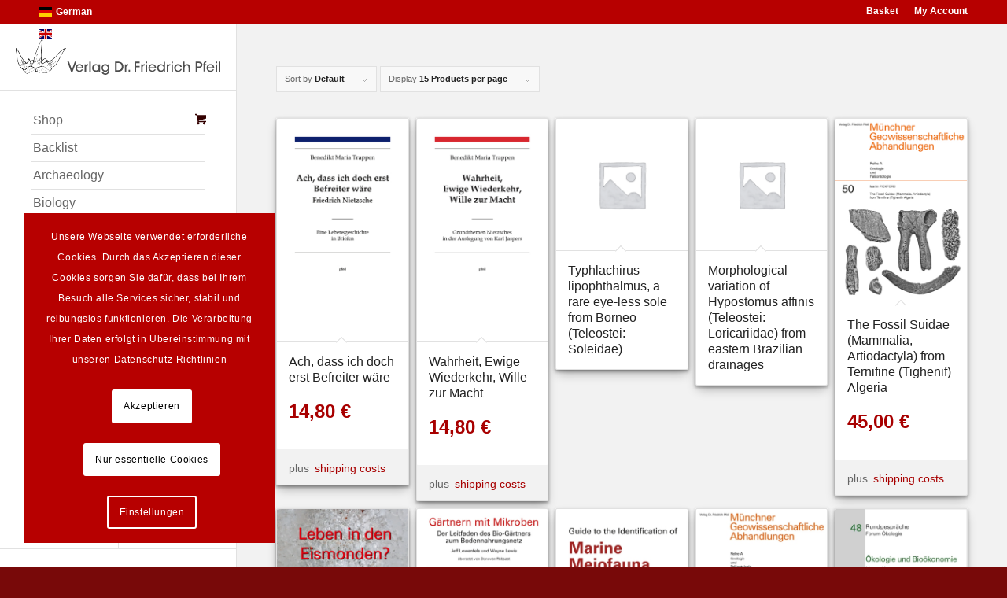

--- FILE ---
content_type: text/html; charset=UTF-8
request_url: https://pfeil-verlag.de/en/shop/page/3/
body_size: 35148
content:
<!DOCTYPE html>
<html lang="en-GB" prefix="og: https://ogp.me/ns#" class="html_stretched responsive av-preloader-disabled  html_header_left html_header_sidebar html_logo_left html_menu_right html_slim html_disabled html_mobile_menu_phone html_header_searchicon html_content_align_left html_av-submenu-hidden html_av-submenu-display-click html_av-overlay-side html_av-overlay-side-minimal html_av-submenu-clone html_entry_id_18251 html_cart_at_menu av-cookies-consent-show-message-bar av-cookies-cookie-consent-enabled av-cookies-needs-opt-in av-cookies-essential-only av-cookies-user-needs-accept-button avia-cookie-check-browser-settings av-no-preview av-default-lightbox html_text_menu_active av-mobile-menu-switch-portrait">
<head>
<meta charset="UTF-8" />
<meta name="robots" content="noindex, follow" />
<!-- mobile setting -->
<meta name="viewport" content="width=device-width, initial-scale=1">
<!-- Scripts/CSS and wp_head hook -->
<script type='text/javascript'>
function avia_cookie_check_sessionStorage()
{
//	FF throws error when all cookies blocked !!
var sessionBlocked = false;
try
{
var test = sessionStorage.getItem( 'aviaCookieRefused' ) != null;
}
catch(e)
{
sessionBlocked = true;
}
var aviaCookieRefused = ! sessionBlocked ? sessionStorage.getItem( 'aviaCookieRefused' ) : null;
var html = document.getElementsByTagName('html')[0];
/**
* Set a class to avoid calls to sessionStorage
*/
if( sessionBlocked || aviaCookieRefused )
{
if( html.className.indexOf('av-cookies-session-refused') < 0 )
{
html.className += ' av-cookies-session-refused';
}
}
if( sessionBlocked || aviaCookieRefused || document.cookie.match(/aviaCookieConsent/) )
{
if( html.className.indexOf('av-cookies-user-silent-accept') >= 0 )
{
html.className = html.className.replace(/\bav-cookies-user-silent-accept\b/g, '');
}
}
}
avia_cookie_check_sessionStorage();
</script>
<!-- Search Engine Optimization by Rank Math - https://rankmath.com/ -->
<title>Shop - Page 3 of 22 - Dr. Friedrich Pfeil Publishing</title>
<meta name="description" content="Products Archive - Page 3 of 22 - Dr. Friedrich Pfeil Publishing"/>
<meta name="robots" content="follow, index, max-snippet:-1, max-video-preview:-1, max-image-preview:large"/>
<link rel="canonical" href="https://pfeil-verlag.de/en/shop/page/3/" />
<link rel="prev" href="https://pfeil-verlag.de/en/shop/page/2/" />
<link rel="next" href="https://pfeil-verlag.de/en/shop/page/4/" />
<meta property="og:locale" content="en_GB" />
<meta property="og:type" content="article" />
<meta property="og:title" content="Shop - Page 3 of 22 - Dr. Friedrich Pfeil Publishing" />
<meta property="og:description" content="Products Archive - Page 3 of 22 - Dr. Friedrich Pfeil Publishing" />
<meta property="og:url" content="https://pfeil-verlag.de/en/shop/page/3/" />
<meta property="og:site_name" content="Dr. Friedrich Pfeil Publishing" />
<meta property="article:publisher" content="http://facebook.com/PfeilVerlag" />
<meta name="twitter:card" content="summary_large_image" />
<meta name="twitter:title" content="Shop - Page 3 of 22 - Dr. Friedrich Pfeil Publishing" />
<meta name="twitter:description" content="Products Archive - Page 3 of 22 - Dr. Friedrich Pfeil Publishing" />
<script type="application/ld+json" class="rank-math-schema">{"@context":"https://schema.org","@graph":[{"@type":"Organization","@id":"https://pfeil-verlag.de/en/#organization","name":"Dr. Friedrich Pfeil Publishing","url":"https://pfeil-verlag.de/en","sameAs":["http://facebook.com/PfeilVerlag"],"logo":{"@type":"ImageObject","@id":"https://pfeil-verlag.de/en/#logo","url":"https://pfeil-verlag.de/en/wp-content/uploads/2017/01/pfeil_logo.svg","contentUrl":"https://pfeil-verlag.de/en/wp-content/uploads/2017/01/pfeil_logo.svg","caption":"Dr. Friedrich Pfeil Publishing","inLanguage":"en-GB"}},{"@type":"WebSite","@id":"https://pfeil-verlag.de/en/#website","url":"https://pfeil-verlag.de/en","name":"Dr. Friedrich Pfeil Publishing","publisher":{"@id":"https://pfeil-verlag.de/en/#organization"},"inLanguage":"en-GB"},{"@type":"CollectionPage","@id":"https://pfeil-verlag.de/en/shop/page/3/#webpage","url":"https://pfeil-verlag.de/en/shop/page/3/","name":"Shop - Page 3 of 22 - Dr. Friedrich Pfeil Publishing","isPartOf":{"@id":"https://pfeil-verlag.de/en/#website"},"inLanguage":"en-GB"}]}</script>
<!-- /Rank Math WordPress SEO plugin -->
<link rel='dns-prefetch' href='//cdn.novalnet.de' />
<link rel="alternate" type="application/rss+xml" title="Dr. Friedrich Pfeil Publishing &raquo; Feed" href="https://pfeil-verlag.de/en/feed/" />
<link rel="alternate" type="application/rss+xml" title="Dr. Friedrich Pfeil Publishing &raquo; Comments Feed" href="https://pfeil-verlag.de/en/comments/feed/" />
<link rel="alternate" type="application/rss+xml" title="Dr. Friedrich Pfeil Publishing &raquo; Products Feed" href="https://pfeil-verlag.de/en/shop/feed/" />
<style id='wp-img-auto-sizes-contain-inline-css' type='text/css'>
img:is([sizes=auto i],[sizes^="auto," i]){contain-intrinsic-size:3000px 1500px}
/*# sourceURL=wp-img-auto-sizes-contain-inline-css */
</style>
<!-- <link rel='stylesheet' id='avia-grid-css' href='https://pfeil-verlag.de/en/wp-content/themes/enfold/css/grid.css?ver=7.1.3' type='text/css' media='all' /> -->
<!-- <link rel='stylesheet' id='avia-base-css' href='https://pfeil-verlag.de/en/wp-content/themes/enfold/css/base.css?ver=7.1.3' type='text/css' media='all' /> -->
<!-- <link rel='stylesheet' id='avia-layout-css' href='https://pfeil-verlag.de/en/wp-content/themes/enfold/css/layout.css?ver=7.1.3' type='text/css' media='all' /> -->
<!-- <link rel='stylesheet' id='avia-module-audioplayer-css' href='https://pfeil-verlag.de/en/wp-content/themes/enfold/config-templatebuilder/avia-shortcodes/audio-player/audio-player.css?ver=7.1.3' type='text/css' media='all' /> -->
<!-- <link rel='stylesheet' id='avia-module-blog-css' href='https://pfeil-verlag.de/en/wp-content/themes/enfold/config-templatebuilder/avia-shortcodes/blog/blog.css?ver=7.1.3' type='text/css' media='all' /> -->
<!-- <link rel='stylesheet' id='avia-module-postslider-css' href='https://pfeil-verlag.de/en/wp-content/themes/enfold/config-templatebuilder/avia-shortcodes/postslider/postslider.css?ver=7.1.3' type='text/css' media='all' /> -->
<!-- <link rel='stylesheet' id='avia-module-button-css' href='https://pfeil-verlag.de/en/wp-content/themes/enfold/config-templatebuilder/avia-shortcodes/buttons/buttons.css?ver=7.1.3' type='text/css' media='all' /> -->
<!-- <link rel='stylesheet' id='avia-module-buttonrow-css' href='https://pfeil-verlag.de/en/wp-content/themes/enfold/config-templatebuilder/avia-shortcodes/buttonrow/buttonrow.css?ver=7.1.3' type='text/css' media='all' /> -->
<!-- <link rel='stylesheet' id='avia-module-button-fullwidth-css' href='https://pfeil-verlag.de/en/wp-content/themes/enfold/config-templatebuilder/avia-shortcodes/buttons_fullwidth/buttons_fullwidth.css?ver=7.1.3' type='text/css' media='all' /> -->
<!-- <link rel='stylesheet' id='avia-module-catalogue-css' href='https://pfeil-verlag.de/en/wp-content/themes/enfold/config-templatebuilder/avia-shortcodes/catalogue/catalogue.css?ver=7.1.3' type='text/css' media='all' /> -->
<!-- <link rel='stylesheet' id='avia-module-comments-css' href='https://pfeil-verlag.de/en/wp-content/themes/enfold/config-templatebuilder/avia-shortcodes/comments/comments.css?ver=7.1.3' type='text/css' media='all' /> -->
<!-- <link rel='stylesheet' id='avia-module-contact-css' href='https://pfeil-verlag.de/en/wp-content/themes/enfold/config-templatebuilder/avia-shortcodes/contact/contact.css?ver=7.1.3' type='text/css' media='all' /> -->
<!-- <link rel='stylesheet' id='avia-module-slideshow-css' href='https://pfeil-verlag.de/en/wp-content/themes/enfold/config-templatebuilder/avia-shortcodes/slideshow/slideshow.css?ver=7.1.3' type='text/css' media='all' /> -->
<!-- <link rel='stylesheet' id='avia-module-slideshow-contentpartner-css' href='https://pfeil-verlag.de/en/wp-content/themes/enfold/config-templatebuilder/avia-shortcodes/contentslider/contentslider.css?ver=7.1.3' type='text/css' media='all' /> -->
<!-- <link rel='stylesheet' id='avia-module-countdown-css' href='https://pfeil-verlag.de/en/wp-content/themes/enfold/config-templatebuilder/avia-shortcodes/countdown/countdown.css?ver=7.1.3' type='text/css' media='all' /> -->
<!-- <link rel='stylesheet' id='avia-module-dynamic-field-css' href='https://pfeil-verlag.de/en/wp-content/themes/enfold/config-templatebuilder/avia-shortcodes/dynamic_field/dynamic_field.css?ver=7.1.3' type='text/css' media='all' /> -->
<!-- <link rel='stylesheet' id='avia-module-gallery-css' href='https://pfeil-verlag.de/en/wp-content/themes/enfold/config-templatebuilder/avia-shortcodes/gallery/gallery.css?ver=7.1.3' type='text/css' media='all' /> -->
<!-- <link rel='stylesheet' id='avia-module-gallery-hor-css' href='https://pfeil-verlag.de/en/wp-content/themes/enfold/config-templatebuilder/avia-shortcodes/gallery_horizontal/gallery_horizontal.css?ver=7.1.3' type='text/css' media='all' /> -->
<!-- <link rel='stylesheet' id='avia-module-maps-css' href='https://pfeil-verlag.de/en/wp-content/themes/enfold/config-templatebuilder/avia-shortcodes/google_maps/google_maps.css?ver=7.1.3' type='text/css' media='all' /> -->
<!-- <link rel='stylesheet' id='avia-module-gridrow-css' href='https://pfeil-verlag.de/en/wp-content/themes/enfold/config-templatebuilder/avia-shortcodes/grid_row/grid_row.css?ver=7.1.3' type='text/css' media='all' /> -->
<!-- <link rel='stylesheet' id='avia-module-heading-css' href='https://pfeil-verlag.de/en/wp-content/themes/enfold/config-templatebuilder/avia-shortcodes/heading/heading.css?ver=7.1.3' type='text/css' media='all' /> -->
<!-- <link rel='stylesheet' id='avia-module-rotator-css' href='https://pfeil-verlag.de/en/wp-content/themes/enfold/config-templatebuilder/avia-shortcodes/headline_rotator/headline_rotator.css?ver=7.1.3' type='text/css' media='all' /> -->
<!-- <link rel='stylesheet' id='avia-module-hr-css' href='https://pfeil-verlag.de/en/wp-content/themes/enfold/config-templatebuilder/avia-shortcodes/hr/hr.css?ver=7.1.3' type='text/css' media='all' /> -->
<!-- <link rel='stylesheet' id='avia-module-icon-css' href='https://pfeil-verlag.de/en/wp-content/themes/enfold/config-templatebuilder/avia-shortcodes/icon/icon.css?ver=7.1.3' type='text/css' media='all' /> -->
<!-- <link rel='stylesheet' id='avia-module-icon-circles-css' href='https://pfeil-verlag.de/en/wp-content/themes/enfold/config-templatebuilder/avia-shortcodes/icon_circles/icon_circles.css?ver=7.1.3' type='text/css' media='all' /> -->
<!-- <link rel='stylesheet' id='avia-module-iconbox-css' href='https://pfeil-verlag.de/en/wp-content/themes/enfold/config-templatebuilder/avia-shortcodes/iconbox/iconbox.css?ver=7.1.3' type='text/css' media='all' /> -->
<!-- <link rel='stylesheet' id='avia-module-icongrid-css' href='https://pfeil-verlag.de/en/wp-content/themes/enfold/config-templatebuilder/avia-shortcodes/icongrid/icongrid.css?ver=7.1.3' type='text/css' media='all' /> -->
<!-- <link rel='stylesheet' id='avia-module-iconlist-css' href='https://pfeil-verlag.de/en/wp-content/themes/enfold/config-templatebuilder/avia-shortcodes/iconlist/iconlist.css?ver=7.1.3' type='text/css' media='all' /> -->
<!-- <link rel='stylesheet' id='avia-module-image-css' href='https://pfeil-verlag.de/en/wp-content/themes/enfold/config-templatebuilder/avia-shortcodes/image/image.css?ver=7.1.3' type='text/css' media='all' /> -->
<!-- <link rel='stylesheet' id='avia-module-image-diff-css' href='https://pfeil-verlag.de/en/wp-content/themes/enfold/config-templatebuilder/avia-shortcodes/image_diff/image_diff.css?ver=7.1.3' type='text/css' media='all' /> -->
<!-- <link rel='stylesheet' id='avia-module-hotspot-css' href='https://pfeil-verlag.de/en/wp-content/themes/enfold/config-templatebuilder/avia-shortcodes/image_hotspots/image_hotspots.css?ver=7.1.3' type='text/css' media='all' /> -->
<!-- <link rel='stylesheet' id='avia-module-sc-lottie-animation-css' href='https://pfeil-verlag.de/en/wp-content/themes/enfold/config-templatebuilder/avia-shortcodes/lottie_animation/lottie_animation.css?ver=7.1.3' type='text/css' media='all' /> -->
<!-- <link rel='stylesheet' id='avia-module-magazine-css' href='https://pfeil-verlag.de/en/wp-content/themes/enfold/config-templatebuilder/avia-shortcodes/magazine/magazine.css?ver=7.1.3' type='text/css' media='all' /> -->
<!-- <link rel='stylesheet' id='avia-module-masonry-css' href='https://pfeil-verlag.de/en/wp-content/themes/enfold/config-templatebuilder/avia-shortcodes/masonry_entries/masonry_entries.css?ver=7.1.3' type='text/css' media='all' /> -->
<!-- <link rel='stylesheet' id='avia-siteloader-css' href='https://pfeil-verlag.de/en/wp-content/themes/enfold/css/avia-snippet-site-preloader.css?ver=7.1.3' type='text/css' media='all' /> -->
<!-- <link rel='stylesheet' id='avia-module-menu-css' href='https://pfeil-verlag.de/en/wp-content/themes/enfold/config-templatebuilder/avia-shortcodes/menu/menu.css?ver=7.1.3' type='text/css' media='all' /> -->
<!-- <link rel='stylesheet' id='avia-module-notification-css' href='https://pfeil-verlag.de/en/wp-content/themes/enfold/config-templatebuilder/avia-shortcodes/notification/notification.css?ver=7.1.3' type='text/css' media='all' /> -->
<!-- <link rel='stylesheet' id='avia-module-numbers-css' href='https://pfeil-verlag.de/en/wp-content/themes/enfold/config-templatebuilder/avia-shortcodes/numbers/numbers.css?ver=7.1.3' type='text/css' media='all' /> -->
<!-- <link rel='stylesheet' id='avia-module-portfolio-css' href='https://pfeil-verlag.de/en/wp-content/themes/enfold/config-templatebuilder/avia-shortcodes/portfolio/portfolio.css?ver=7.1.3' type='text/css' media='all' /> -->
<!-- <link rel='stylesheet' id='avia-module-post-metadata-css' href='https://pfeil-verlag.de/en/wp-content/themes/enfold/config-templatebuilder/avia-shortcodes/post_metadata/post_metadata.css?ver=7.1.3' type='text/css' media='all' /> -->
<!-- <link rel='stylesheet' id='avia-module-progress-bar-css' href='https://pfeil-verlag.de/en/wp-content/themes/enfold/config-templatebuilder/avia-shortcodes/progressbar/progressbar.css?ver=7.1.3' type='text/css' media='all' /> -->
<!-- <link rel='stylesheet' id='avia-module-promobox-css' href='https://pfeil-verlag.de/en/wp-content/themes/enfold/config-templatebuilder/avia-shortcodes/promobox/promobox.css?ver=7.1.3' type='text/css' media='all' /> -->
<!-- <link rel='stylesheet' id='avia-sc-search-css' href='https://pfeil-verlag.de/en/wp-content/themes/enfold/config-templatebuilder/avia-shortcodes/search/search.css?ver=7.1.3' type='text/css' media='all' /> -->
<!-- <link rel='stylesheet' id='avia-module-slideshow-accordion-css' href='https://pfeil-verlag.de/en/wp-content/themes/enfold/config-templatebuilder/avia-shortcodes/slideshow_accordion/slideshow_accordion.css?ver=7.1.3' type='text/css' media='all' /> -->
<!-- <link rel='stylesheet' id='avia-module-slideshow-feature-image-css' href='https://pfeil-verlag.de/en/wp-content/themes/enfold/config-templatebuilder/avia-shortcodes/slideshow_feature_image/slideshow_feature_image.css?ver=7.1.3' type='text/css' media='all' /> -->
<!-- <link rel='stylesheet' id='avia-module-slideshow-fullsize-css' href='https://pfeil-verlag.de/en/wp-content/themes/enfold/config-templatebuilder/avia-shortcodes/slideshow_fullsize/slideshow_fullsize.css?ver=7.1.3' type='text/css' media='all' /> -->
<!-- <link rel='stylesheet' id='avia-module-slideshow-fullscreen-css' href='https://pfeil-verlag.de/en/wp-content/themes/enfold/config-templatebuilder/avia-shortcodes/slideshow_fullscreen/slideshow_fullscreen.css?ver=7.1.3' type='text/css' media='all' /> -->
<!-- <link rel='stylesheet' id='avia-module-social-css' href='https://pfeil-verlag.de/en/wp-content/themes/enfold/config-templatebuilder/avia-shortcodes/social_share/social_share.css?ver=7.1.3' type='text/css' media='all' /> -->
<!-- <link rel='stylesheet' id='avia-module-tabsection-css' href='https://pfeil-verlag.de/en/wp-content/themes/enfold/config-templatebuilder/avia-shortcodes/tab_section/tab_section.css?ver=7.1.3' type='text/css' media='all' /> -->
<!-- <link rel='stylesheet' id='avia-module-table-css' href='https://pfeil-verlag.de/en/wp-content/themes/enfold/config-templatebuilder/avia-shortcodes/table/table.css?ver=7.1.3' type='text/css' media='all' /> -->
<!-- <link rel='stylesheet' id='avia-module-tabs-css' href='https://pfeil-verlag.de/en/wp-content/themes/enfold/config-templatebuilder/avia-shortcodes/tabs/tabs.css?ver=7.1.3' type='text/css' media='all' /> -->
<!-- <link rel='stylesheet' id='avia-module-team-css' href='https://pfeil-verlag.de/en/wp-content/themes/enfold/config-templatebuilder/avia-shortcodes/team/team.css?ver=7.1.3' type='text/css' media='all' /> -->
<!-- <link rel='stylesheet' id='avia-module-testimonials-css' href='https://pfeil-verlag.de/en/wp-content/themes/enfold/config-templatebuilder/avia-shortcodes/testimonials/testimonials.css?ver=7.1.3' type='text/css' media='all' /> -->
<!-- <link rel='stylesheet' id='avia-module-timeline-css' href='https://pfeil-verlag.de/en/wp-content/themes/enfold/config-templatebuilder/avia-shortcodes/timeline/timeline.css?ver=7.1.3' type='text/css' media='all' /> -->
<!-- <link rel='stylesheet' id='avia-module-toggles-css' href='https://pfeil-verlag.de/en/wp-content/themes/enfold/config-templatebuilder/avia-shortcodes/toggles/toggles.css?ver=7.1.3' type='text/css' media='all' /> -->
<!-- <link rel='stylesheet' id='avia-module-video-css' href='https://pfeil-verlag.de/en/wp-content/themes/enfold/config-templatebuilder/avia-shortcodes/video/video.css?ver=7.1.3' type='text/css' media='all' /> -->
<!-- <link rel='stylesheet' id='avia-scs-css' href='https://pfeil-verlag.de/en/wp-content/themes/enfold/css/shortcodes.css?ver=7.1.3' type='text/css' media='all' /> -->
<!-- <link rel='stylesheet' id='avia-woocommerce-css-css' href='https://pfeil-verlag.de/en/wp-content/themes/enfold/config-woocommerce/woocommerce-mod.css?ver=7.1.3' type='text/css' media='all' /> -->
<link rel="stylesheet" type="text/css" href="//pfeil-verlag.de/en/wp-content/cache/pfeil-verlag.de/wpfc-minified/309ecuwt/af055.css" media="all"/>
<style id='wp-block-library-inline-css' type='text/css'>
:root{--wp-block-synced-color:#7a00df;--wp-block-synced-color--rgb:122,0,223;--wp-bound-block-color:var(--wp-block-synced-color);--wp-editor-canvas-background:#ddd;--wp-admin-theme-color:#007cba;--wp-admin-theme-color--rgb:0,124,186;--wp-admin-theme-color-darker-10:#006ba1;--wp-admin-theme-color-darker-10--rgb:0,107,160.5;--wp-admin-theme-color-darker-20:#005a87;--wp-admin-theme-color-darker-20--rgb:0,90,135;--wp-admin-border-width-focus:2px}@media (min-resolution:192dpi){:root{--wp-admin-border-width-focus:1.5px}}.wp-element-button{cursor:pointer}:root .has-very-light-gray-background-color{background-color:#eee}:root .has-very-dark-gray-background-color{background-color:#313131}:root .has-very-light-gray-color{color:#eee}:root .has-very-dark-gray-color{color:#313131}:root .has-vivid-green-cyan-to-vivid-cyan-blue-gradient-background{background:linear-gradient(135deg,#00d084,#0693e3)}:root .has-purple-crush-gradient-background{background:linear-gradient(135deg,#34e2e4,#4721fb 50%,#ab1dfe)}:root .has-hazy-dawn-gradient-background{background:linear-gradient(135deg,#faaca8,#dad0ec)}:root .has-subdued-olive-gradient-background{background:linear-gradient(135deg,#fafae1,#67a671)}:root .has-atomic-cream-gradient-background{background:linear-gradient(135deg,#fdd79a,#004a59)}:root .has-nightshade-gradient-background{background:linear-gradient(135deg,#330968,#31cdcf)}:root .has-midnight-gradient-background{background:linear-gradient(135deg,#020381,#2874fc)}:root{--wp--preset--font-size--normal:16px;--wp--preset--font-size--huge:42px}.has-regular-font-size{font-size:1em}.has-larger-font-size{font-size:2.625em}.has-normal-font-size{font-size:var(--wp--preset--font-size--normal)}.has-huge-font-size{font-size:var(--wp--preset--font-size--huge)}.has-text-align-center{text-align:center}.has-text-align-left{text-align:left}.has-text-align-right{text-align:right}.has-fit-text{white-space:nowrap!important}#end-resizable-editor-section{display:none}.aligncenter{clear:both}.items-justified-left{justify-content:flex-start}.items-justified-center{justify-content:center}.items-justified-right{justify-content:flex-end}.items-justified-space-between{justify-content:space-between}.screen-reader-text{border:0;clip-path:inset(50%);height:1px;margin:-1px;overflow:hidden;padding:0;position:absolute;width:1px;word-wrap:normal!important}.screen-reader-text:focus{background-color:#ddd;clip-path:none;color:#444;display:block;font-size:1em;height:auto;left:5px;line-height:normal;padding:15px 23px 14px;text-decoration:none;top:5px;width:auto;z-index:100000}html :where(.has-border-color){border-style:solid}html :where([style*=border-top-color]){border-top-style:solid}html :where([style*=border-right-color]){border-right-style:solid}html :where([style*=border-bottom-color]){border-bottom-style:solid}html :where([style*=border-left-color]){border-left-style:solid}html :where([style*=border-width]){border-style:solid}html :where([style*=border-top-width]){border-top-style:solid}html :where([style*=border-right-width]){border-right-style:solid}html :where([style*=border-bottom-width]){border-bottom-style:solid}html :where([style*=border-left-width]){border-left-style:solid}html :where(img[class*=wp-image-]){height:auto;max-width:100%}:where(figure){margin:0 0 1em}html :where(.is-position-sticky){--wp-admin--admin-bar--position-offset:var(--wp-admin--admin-bar--height,0px)}@media screen and (max-width:600px){html :where(.is-position-sticky){--wp-admin--admin-bar--position-offset:0px}}
/*# sourceURL=wp-block-library-inline-css */
</style><!-- <link rel='stylesheet' id='wc-blocks-style-css' href='https://pfeil-verlag.de/en/wp-content/plugins/woocommerce/assets/client/blocks/wc-blocks.css?ver=wc-10.4.3' type='text/css' media='all' /> -->
<link rel="stylesheet" type="text/css" href="//pfeil-verlag.de/en/wp-content/cache/pfeil-verlag.de/wpfc-minified/fpx90egt/af055.css" media="all"/>
<style id='global-styles-inline-css' type='text/css'>
:root{--wp--preset--aspect-ratio--square: 1;--wp--preset--aspect-ratio--4-3: 4/3;--wp--preset--aspect-ratio--3-4: 3/4;--wp--preset--aspect-ratio--3-2: 3/2;--wp--preset--aspect-ratio--2-3: 2/3;--wp--preset--aspect-ratio--16-9: 16/9;--wp--preset--aspect-ratio--9-16: 9/16;--wp--preset--color--black: #000000;--wp--preset--color--cyan-bluish-gray: #abb8c3;--wp--preset--color--white: #ffffff;--wp--preset--color--pale-pink: #f78da7;--wp--preset--color--vivid-red: #cf2e2e;--wp--preset--color--luminous-vivid-orange: #ff6900;--wp--preset--color--luminous-vivid-amber: #fcb900;--wp--preset--color--light-green-cyan: #7bdcb5;--wp--preset--color--vivid-green-cyan: #00d084;--wp--preset--color--pale-cyan-blue: #8ed1fc;--wp--preset--color--vivid-cyan-blue: #0693e3;--wp--preset--color--vivid-purple: #9b51e0;--wp--preset--color--metallic-red: #b02b2c;--wp--preset--color--maximum-yellow-red: #edae44;--wp--preset--color--yellow-sun: #eeee22;--wp--preset--color--palm-leaf: #83a846;--wp--preset--color--aero: #7bb0e7;--wp--preset--color--old-lavender: #745f7e;--wp--preset--color--steel-teal: #5f8789;--wp--preset--color--raspberry-pink: #d65799;--wp--preset--color--medium-turquoise: #4ecac2;--wp--preset--gradient--vivid-cyan-blue-to-vivid-purple: linear-gradient(135deg,rgb(6,147,227) 0%,rgb(155,81,224) 100%);--wp--preset--gradient--light-green-cyan-to-vivid-green-cyan: linear-gradient(135deg,rgb(122,220,180) 0%,rgb(0,208,130) 100%);--wp--preset--gradient--luminous-vivid-amber-to-luminous-vivid-orange: linear-gradient(135deg,rgb(252,185,0) 0%,rgb(255,105,0) 100%);--wp--preset--gradient--luminous-vivid-orange-to-vivid-red: linear-gradient(135deg,rgb(255,105,0) 0%,rgb(207,46,46) 100%);--wp--preset--gradient--very-light-gray-to-cyan-bluish-gray: linear-gradient(135deg,rgb(238,238,238) 0%,rgb(169,184,195) 100%);--wp--preset--gradient--cool-to-warm-spectrum: linear-gradient(135deg,rgb(74,234,220) 0%,rgb(151,120,209) 20%,rgb(207,42,186) 40%,rgb(238,44,130) 60%,rgb(251,105,98) 80%,rgb(254,248,76) 100%);--wp--preset--gradient--blush-light-purple: linear-gradient(135deg,rgb(255,206,236) 0%,rgb(152,150,240) 100%);--wp--preset--gradient--blush-bordeaux: linear-gradient(135deg,rgb(254,205,165) 0%,rgb(254,45,45) 50%,rgb(107,0,62) 100%);--wp--preset--gradient--luminous-dusk: linear-gradient(135deg,rgb(255,203,112) 0%,rgb(199,81,192) 50%,rgb(65,88,208) 100%);--wp--preset--gradient--pale-ocean: linear-gradient(135deg,rgb(255,245,203) 0%,rgb(182,227,212) 50%,rgb(51,167,181) 100%);--wp--preset--gradient--electric-grass: linear-gradient(135deg,rgb(202,248,128) 0%,rgb(113,206,126) 100%);--wp--preset--gradient--midnight: linear-gradient(135deg,rgb(2,3,129) 0%,rgb(40,116,252) 100%);--wp--preset--font-size--small: 1rem;--wp--preset--font-size--medium: 1.125rem;--wp--preset--font-size--large: 1.75rem;--wp--preset--font-size--x-large: clamp(1.75rem, 3vw, 2.25rem);--wp--preset--spacing--20: 0.44rem;--wp--preset--spacing--30: 0.67rem;--wp--preset--spacing--40: 1rem;--wp--preset--spacing--50: 1.5rem;--wp--preset--spacing--60: 2.25rem;--wp--preset--spacing--70: 3.38rem;--wp--preset--spacing--80: 5.06rem;--wp--preset--shadow--natural: 6px 6px 9px rgba(0, 0, 0, 0.2);--wp--preset--shadow--deep: 12px 12px 50px rgba(0, 0, 0, 0.4);--wp--preset--shadow--sharp: 6px 6px 0px rgba(0, 0, 0, 0.2);--wp--preset--shadow--outlined: 6px 6px 0px -3px rgb(255, 255, 255), 6px 6px rgb(0, 0, 0);--wp--preset--shadow--crisp: 6px 6px 0px rgb(0, 0, 0);}:root { --wp--style--global--content-size: 800px;--wp--style--global--wide-size: 1130px; }:where(body) { margin: 0; }.wp-site-blocks > .alignleft { float: left; margin-right: 2em; }.wp-site-blocks > .alignright { float: right; margin-left: 2em; }.wp-site-blocks > .aligncenter { justify-content: center; margin-left: auto; margin-right: auto; }:where(.is-layout-flex){gap: 0.5em;}:where(.is-layout-grid){gap: 0.5em;}.is-layout-flow > .alignleft{float: left;margin-inline-start: 0;margin-inline-end: 2em;}.is-layout-flow > .alignright{float: right;margin-inline-start: 2em;margin-inline-end: 0;}.is-layout-flow > .aligncenter{margin-left: auto !important;margin-right: auto !important;}.is-layout-constrained > .alignleft{float: left;margin-inline-start: 0;margin-inline-end: 2em;}.is-layout-constrained > .alignright{float: right;margin-inline-start: 2em;margin-inline-end: 0;}.is-layout-constrained > .aligncenter{margin-left: auto !important;margin-right: auto !important;}.is-layout-constrained > :where(:not(.alignleft):not(.alignright):not(.alignfull)){max-width: var(--wp--style--global--content-size);margin-left: auto !important;margin-right: auto !important;}.is-layout-constrained > .alignwide{max-width: var(--wp--style--global--wide-size);}body .is-layout-flex{display: flex;}.is-layout-flex{flex-wrap: wrap;align-items: center;}.is-layout-flex > :is(*, div){margin: 0;}body .is-layout-grid{display: grid;}.is-layout-grid > :is(*, div){margin: 0;}body{padding-top: 0px;padding-right: 0px;padding-bottom: 0px;padding-left: 0px;}a:where(:not(.wp-element-button)){text-decoration: underline;}:root :where(.wp-element-button, .wp-block-button__link){background-color: #32373c;border-width: 0;color: #fff;font-family: inherit;font-size: inherit;font-style: inherit;font-weight: inherit;letter-spacing: inherit;line-height: inherit;padding-top: calc(0.667em + 2px);padding-right: calc(1.333em + 2px);padding-bottom: calc(0.667em + 2px);padding-left: calc(1.333em + 2px);text-decoration: none;text-transform: inherit;}.has-black-color{color: var(--wp--preset--color--black) !important;}.has-cyan-bluish-gray-color{color: var(--wp--preset--color--cyan-bluish-gray) !important;}.has-white-color{color: var(--wp--preset--color--white) !important;}.has-pale-pink-color{color: var(--wp--preset--color--pale-pink) !important;}.has-vivid-red-color{color: var(--wp--preset--color--vivid-red) !important;}.has-luminous-vivid-orange-color{color: var(--wp--preset--color--luminous-vivid-orange) !important;}.has-luminous-vivid-amber-color{color: var(--wp--preset--color--luminous-vivid-amber) !important;}.has-light-green-cyan-color{color: var(--wp--preset--color--light-green-cyan) !important;}.has-vivid-green-cyan-color{color: var(--wp--preset--color--vivid-green-cyan) !important;}.has-pale-cyan-blue-color{color: var(--wp--preset--color--pale-cyan-blue) !important;}.has-vivid-cyan-blue-color{color: var(--wp--preset--color--vivid-cyan-blue) !important;}.has-vivid-purple-color{color: var(--wp--preset--color--vivid-purple) !important;}.has-metallic-red-color{color: var(--wp--preset--color--metallic-red) !important;}.has-maximum-yellow-red-color{color: var(--wp--preset--color--maximum-yellow-red) !important;}.has-yellow-sun-color{color: var(--wp--preset--color--yellow-sun) !important;}.has-palm-leaf-color{color: var(--wp--preset--color--palm-leaf) !important;}.has-aero-color{color: var(--wp--preset--color--aero) !important;}.has-old-lavender-color{color: var(--wp--preset--color--old-lavender) !important;}.has-steel-teal-color{color: var(--wp--preset--color--steel-teal) !important;}.has-raspberry-pink-color{color: var(--wp--preset--color--raspberry-pink) !important;}.has-medium-turquoise-color{color: var(--wp--preset--color--medium-turquoise) !important;}.has-black-background-color{background-color: var(--wp--preset--color--black) !important;}.has-cyan-bluish-gray-background-color{background-color: var(--wp--preset--color--cyan-bluish-gray) !important;}.has-white-background-color{background-color: var(--wp--preset--color--white) !important;}.has-pale-pink-background-color{background-color: var(--wp--preset--color--pale-pink) !important;}.has-vivid-red-background-color{background-color: var(--wp--preset--color--vivid-red) !important;}.has-luminous-vivid-orange-background-color{background-color: var(--wp--preset--color--luminous-vivid-orange) !important;}.has-luminous-vivid-amber-background-color{background-color: var(--wp--preset--color--luminous-vivid-amber) !important;}.has-light-green-cyan-background-color{background-color: var(--wp--preset--color--light-green-cyan) !important;}.has-vivid-green-cyan-background-color{background-color: var(--wp--preset--color--vivid-green-cyan) !important;}.has-pale-cyan-blue-background-color{background-color: var(--wp--preset--color--pale-cyan-blue) !important;}.has-vivid-cyan-blue-background-color{background-color: var(--wp--preset--color--vivid-cyan-blue) !important;}.has-vivid-purple-background-color{background-color: var(--wp--preset--color--vivid-purple) !important;}.has-metallic-red-background-color{background-color: var(--wp--preset--color--metallic-red) !important;}.has-maximum-yellow-red-background-color{background-color: var(--wp--preset--color--maximum-yellow-red) !important;}.has-yellow-sun-background-color{background-color: var(--wp--preset--color--yellow-sun) !important;}.has-palm-leaf-background-color{background-color: var(--wp--preset--color--palm-leaf) !important;}.has-aero-background-color{background-color: var(--wp--preset--color--aero) !important;}.has-old-lavender-background-color{background-color: var(--wp--preset--color--old-lavender) !important;}.has-steel-teal-background-color{background-color: var(--wp--preset--color--steel-teal) !important;}.has-raspberry-pink-background-color{background-color: var(--wp--preset--color--raspberry-pink) !important;}.has-medium-turquoise-background-color{background-color: var(--wp--preset--color--medium-turquoise) !important;}.has-black-border-color{border-color: var(--wp--preset--color--black) !important;}.has-cyan-bluish-gray-border-color{border-color: var(--wp--preset--color--cyan-bluish-gray) !important;}.has-white-border-color{border-color: var(--wp--preset--color--white) !important;}.has-pale-pink-border-color{border-color: var(--wp--preset--color--pale-pink) !important;}.has-vivid-red-border-color{border-color: var(--wp--preset--color--vivid-red) !important;}.has-luminous-vivid-orange-border-color{border-color: var(--wp--preset--color--luminous-vivid-orange) !important;}.has-luminous-vivid-amber-border-color{border-color: var(--wp--preset--color--luminous-vivid-amber) !important;}.has-light-green-cyan-border-color{border-color: var(--wp--preset--color--light-green-cyan) !important;}.has-vivid-green-cyan-border-color{border-color: var(--wp--preset--color--vivid-green-cyan) !important;}.has-pale-cyan-blue-border-color{border-color: var(--wp--preset--color--pale-cyan-blue) !important;}.has-vivid-cyan-blue-border-color{border-color: var(--wp--preset--color--vivid-cyan-blue) !important;}.has-vivid-purple-border-color{border-color: var(--wp--preset--color--vivid-purple) !important;}.has-metallic-red-border-color{border-color: var(--wp--preset--color--metallic-red) !important;}.has-maximum-yellow-red-border-color{border-color: var(--wp--preset--color--maximum-yellow-red) !important;}.has-yellow-sun-border-color{border-color: var(--wp--preset--color--yellow-sun) !important;}.has-palm-leaf-border-color{border-color: var(--wp--preset--color--palm-leaf) !important;}.has-aero-border-color{border-color: var(--wp--preset--color--aero) !important;}.has-old-lavender-border-color{border-color: var(--wp--preset--color--old-lavender) !important;}.has-steel-teal-border-color{border-color: var(--wp--preset--color--steel-teal) !important;}.has-raspberry-pink-border-color{border-color: var(--wp--preset--color--raspberry-pink) !important;}.has-medium-turquoise-border-color{border-color: var(--wp--preset--color--medium-turquoise) !important;}.has-vivid-cyan-blue-to-vivid-purple-gradient-background{background: var(--wp--preset--gradient--vivid-cyan-blue-to-vivid-purple) !important;}.has-light-green-cyan-to-vivid-green-cyan-gradient-background{background: var(--wp--preset--gradient--light-green-cyan-to-vivid-green-cyan) !important;}.has-luminous-vivid-amber-to-luminous-vivid-orange-gradient-background{background: var(--wp--preset--gradient--luminous-vivid-amber-to-luminous-vivid-orange) !important;}.has-luminous-vivid-orange-to-vivid-red-gradient-background{background: var(--wp--preset--gradient--luminous-vivid-orange-to-vivid-red) !important;}.has-very-light-gray-to-cyan-bluish-gray-gradient-background{background: var(--wp--preset--gradient--very-light-gray-to-cyan-bluish-gray) !important;}.has-cool-to-warm-spectrum-gradient-background{background: var(--wp--preset--gradient--cool-to-warm-spectrum) !important;}.has-blush-light-purple-gradient-background{background: var(--wp--preset--gradient--blush-light-purple) !important;}.has-blush-bordeaux-gradient-background{background: var(--wp--preset--gradient--blush-bordeaux) !important;}.has-luminous-dusk-gradient-background{background: var(--wp--preset--gradient--luminous-dusk) !important;}.has-pale-ocean-gradient-background{background: var(--wp--preset--gradient--pale-ocean) !important;}.has-electric-grass-gradient-background{background: var(--wp--preset--gradient--electric-grass) !important;}.has-midnight-gradient-background{background: var(--wp--preset--gradient--midnight) !important;}.has-small-font-size{font-size: var(--wp--preset--font-size--small) !important;}.has-medium-font-size{font-size: var(--wp--preset--font-size--medium) !important;}.has-large-font-size{font-size: var(--wp--preset--font-size--large) !important;}.has-x-large-font-size{font-size: var(--wp--preset--font-size--x-large) !important;}
/*# sourceURL=global-styles-inline-css */
</style>
<!-- <link rel='stylesheet' id='woocommerce-quick-order-css' href='https://pfeil-verlag.de/en/wp-content/plugins/woocommerce-quick-order/public/css/woocommerce-quick-order-public.css?ver=1.4.6' type='text/css' media='all' /> -->
<!-- <link rel='stylesheet' id='jquery-datatables-css' href='https://pfeil-verlag.de/en/wp-content/plugins/woocommerce-quick-order/public/css/vendor/jquery.dataTables.min.css?ver=1.10.21' type='text/css' media='all' /> -->
<!-- <link rel='stylesheet' id='jquery-datatables-responsive-css' href='https://pfeil-verlag.de/en/wp-content/plugins/woocommerce-quick-order/public/css/vendor/responsive.dataTables.min.css?ver=2.2.5' type='text/css' media='all' /> -->
<!-- <link rel='stylesheet' id='jquery-datatables-buttons-css' href='https://pfeil-verlag.de/en/wp-content/plugins/woocommerce-quick-order/public/css/vendor/buttons.dataTables.min.css?ver=1.6.2' type='text/css' media='all' /> -->
<!-- <link rel='stylesheet' id='jquery-datatables-fixedheader-css' href='https://pfeil-verlag.de/en/wp-content/plugins/woocommerce-quick-order/public/css/vendor/fixedHeader.dataTables.min.css?ver=3.1.7' type='text/css' media='all' /> -->
<link rel="stylesheet" type="text/css" href="//pfeil-verlag.de/en/wp-content/cache/pfeil-verlag.de/wpfc-minified/77l5sqxa/af055.css" media="all"/>
<style id='woocommerce-inline-inline-css' type='text/css'>
.woocommerce form .form-row .required { visibility: visible; }
/*# sourceURL=woocommerce-inline-inline-css */
</style>
<!-- <link rel='stylesheet' id='wordpress-multilingual-multisite-public-css' href='https://pfeil-verlag.de/en/wp-content/plugins/wordpress-multilingual-multisite/assets/css/wordpress-multilingual-multisite-public.css?ver=1.0.0' type='text/css' media='all' /> -->
<!-- <link rel='stylesheet' id='wordpress-multilingual-multisite-flag-icon-css' href='https://pfeil-verlag.de/en/wp-content/plugins/wordpress-multilingual-multisite/assets/css/flag-icon-css/css/flag-icon.min.css?ver=3.1.0' type='text/css' media='all' /> -->
<!-- <link rel='stylesheet' id='wpa-css-css' href='https://pfeil-verlag.de/en/wp-content/plugins/honeypot/includes/css/wpa.css?ver=2.3.04' type='text/css' media='all' /> -->
<!-- <link rel='stylesheet' id='woocommerce-novalnet-gateway-css-css' href='https://pfeil-verlag.de/en/wp-content/plugins/woocommerce-novalnet-gateway/assets/css/novalnet.min.css?ver=12.7.0' type='text/css' media='' /  integrity="sha384-Y7I4B+j35ynWRKrNmGVVAYfqeAUUeqEZ8JhjZTgGMFOsM6bqsGk+IrMH/pD4KC6l" crossorigin="anonymous"> -->
<!-- <link rel='stylesheet' id='yith_wcbm_badge_style-css' href='https://pfeil-verlag.de/en/wp-content/plugins/yith-woocommerce-badges-management/assets/css/frontend.css?ver=3.22.0' type='text/css' media='all' /> -->
<!-- <link rel='stylesheet' id='yith-gfont-open-sans-css' href='https://pfeil-verlag.de/en/wp-content/plugins/yith-woocommerce-badges-management/assets/fonts/open-sans/style.css?ver=3.22.0' type='text/css' media='all' /> -->
<!-- <link rel='stylesheet' id='avia-fold-unfold-css' href='https://pfeil-verlag.de/en/wp-content/themes/enfold/css/avia-snippet-fold-unfold.css?ver=7.1.3' type='text/css' media='all' /> -->
<link rel="stylesheet" type="text/css" href="//pfeil-verlag.de/en/wp-content/cache/pfeil-verlag.de/wpfc-minified/32027kj0/af055.css" media="all"/>
<!-- <link rel='stylesheet' id='avia-popup-css-css' href='https://pfeil-verlag.de/en/wp-content/themes/enfold/js/aviapopup/magnific-popup.min.css?ver=7.1.3' type='text/css' media='screen' /> -->
<!-- <link rel='stylesheet' id='avia-lightbox-css' href='https://pfeil-verlag.de/en/wp-content/themes/enfold/css/avia-snippet-lightbox.css?ver=7.1.3' type='text/css' media='screen' /> -->
<!-- <link rel='stylesheet' id='avia-widget-css-css' href='https://pfeil-verlag.de/en/wp-content/themes/enfold/css/avia-snippet-widget.css?ver=7.1.3' type='text/css' media='screen' /> -->
<link rel="stylesheet" type="text/css" href="//pfeil-verlag.de/en/wp-content/cache/pfeil-verlag.de/wpfc-minified/d74o4g0y/af055.css" media="screen"/>
<!-- <link rel='stylesheet' id='avia-dynamic-css' href='https://pfeil-verlag.de/en/wp-content/uploads/dynamic_avia/pfeil-verlag_theme.css?ver=68f603194e719' type='text/css' media='all' /> -->
<!-- <link rel='stylesheet' id='avia-custom-css' href='https://pfeil-verlag.de/en/wp-content/themes/enfold/css/custom.css?ver=7.1.3' type='text/css' media='all' /> -->
<!-- <link rel='stylesheet' id='avia-style-css' href='https://pfeil-verlag.de/en/wp-content/themes/pfeil/style.css?ver=7.1.3' type='text/css' media='all' /> -->
<!-- <link rel='stylesheet' id='woocommerce-gzd-layout-css' href='https://pfeil-verlag.de/en/wp-content/plugins/woocommerce-germanized/build/static/layout-styles.css?ver=3.20.5' type='text/css' media='all' /> -->
<link rel="stylesheet" type="text/css" href="//pfeil-verlag.de/en/wp-content/cache/pfeil-verlag.de/wpfc-minified/mbzjw1ik/af055.css" media="all"/>
<style id='woocommerce-gzd-layout-inline-css' type='text/css'>
.woocommerce-checkout .shop_table { background-color: #eeeeee; } .product p.deposit-packaging-type { font-size: 1.25em !important; } p.woocommerce-shipping-destination { display: none; }
.wc-gzd-nutri-score-value-a {
background: url(https://pfeil-verlag.de/en/wp-content/plugins/woocommerce-germanized/assets/images/nutri-score-a.svg) no-repeat;
}
.wc-gzd-nutri-score-value-b {
background: url(https://pfeil-verlag.de/en/wp-content/plugins/woocommerce-germanized/assets/images/nutri-score-b.svg) no-repeat;
}
.wc-gzd-nutri-score-value-c {
background: url(https://pfeil-verlag.de/en/wp-content/plugins/woocommerce-germanized/assets/images/nutri-score-c.svg) no-repeat;
}
.wc-gzd-nutri-score-value-d {
background: url(https://pfeil-verlag.de/en/wp-content/plugins/woocommerce-germanized/assets/images/nutri-score-d.svg) no-repeat;
}
.wc-gzd-nutri-score-value-e {
background: url(https://pfeil-verlag.de/en/wp-content/plugins/woocommerce-germanized/assets/images/nutri-score-e.svg) no-repeat;
}
/*# sourceURL=woocommerce-gzd-layout-inline-css */
</style>
<!-- <link rel='stylesheet' id='code-snippets-site-css-styles-css' href='https://pfeil-verlag.de/en/?code-snippets-css=1&#038;ver=9' type='text/css' media='all' /> -->
<link rel="stylesheet" type="text/css" href="//pfeil-verlag.de/en/wp-content/cache/pfeil-verlag.de/wpfc-minified/moste7hw/af055.css" media="all"/>
<!-- <link rel='stylesheet' id='avia-cookie-css-css' href='https://pfeil-verlag.de/en/wp-content/themes/enfold/css/avia-snippet-cookieconsent.css?ver=7.1.3' type='text/css' media='screen' /> -->
<!-- <link rel='stylesheet' id='avia-gravity-css' href='https://pfeil-verlag.de/en/wp-content/themes/enfold/config-gravityforms/gravity-mod.css?ver=7.1.3' type='text/css' media='screen' /> -->
<link rel="stylesheet" type="text/css" href="//pfeil-verlag.de/en/wp-content/cache/pfeil-verlag.de/wpfc-minified/31ej70rt/af054.css" media="screen"/>
<script src='//pfeil-verlag.de/en/wp-content/cache/pfeil-verlag.de/wpfc-minified/1yu69kp4/af055.js' type="text/javascript"></script>
<!-- <script type="text/javascript" src="https://pfeil-verlag.de/en/wp-includes/js/jquery/jquery.min.js?ver=3.7.1" id="jquery-core-js"></script> -->
<!-- <script type="text/javascript" src="https://pfeil-verlag.de/en/wp-includes/js/jquery/jquery-migrate.min.js?ver=3.4.1" id="jquery-migrate-js"></script> -->
<!-- <script type="text/javascript" src="https://pfeil-verlag.de/en/wp-content/plugins/woocommerce/assets/js/js-cookie/js.cookie.min.js?ver=2.1.4-wc.10.4.3" id="wc-js-cookie-js" defer="defer" data-wp-strategy="defer"></script> -->
<script type="text/javascript" id="wc-cart-fragments-js-extra">
/* <![CDATA[ */
var wc_cart_fragments_params = {"ajax_url":"/en/wp-admin/admin-ajax.php","wc_ajax_url":"/en/?wc-ajax=%%endpoint%%","cart_hash_key":"wc_cart_hash_710b82cd39f907a47830244d10d5a516","fragment_name":"wc_fragments_710b82cd39f907a47830244d10d5a516","request_timeout":"5000"};
//# sourceURL=wc-cart-fragments-js-extra
/* ]]> */
</script>
<script src='//pfeil-verlag.de/en/wp-content/cache/pfeil-verlag.de/wpfc-minified/jynl72lw/af055.js' type="text/javascript"></script>
<!-- <script type="text/javascript" src="https://pfeil-verlag.de/en/wp-content/plugins/woocommerce/assets/js/frontend/cart-fragments.min.js?ver=10.4.3" id="wc-cart-fragments-js" defer="defer" data-wp-strategy="defer"></script> -->
<!-- <script type="text/javascript" src="https://pfeil-verlag.de/en/wp-content/plugins/woocommerce/assets/js/jquery-blockui/jquery.blockUI.min.js?ver=2.7.0-wc.10.4.3" id="wc-jquery-blockui-js" defer="defer" data-wp-strategy="defer"></script> -->
<script type="text/javascript" id="wc-add-to-cart-js-extra">
/* <![CDATA[ */
var wc_add_to_cart_params = {"ajax_url":"/en/wp-admin/admin-ajax.php","wc_ajax_url":"/en/?wc-ajax=%%endpoint%%","i18n_view_cart":"View basket","cart_url":"https://pfeil-verlag.de/en/basket/","is_cart":"","cart_redirect_after_add":"no"};
//# sourceURL=wc-add-to-cart-js-extra
/* ]]> */
</script>
<script src='//pfeil-verlag.de/en/wp-content/cache/pfeil-verlag.de/wpfc-minified/dtoozcue/af055.js' type="text/javascript"></script>
<!-- <script type="text/javascript" src="https://pfeil-verlag.de/en/wp-content/plugins/woocommerce/assets/js/frontend/add-to-cart.min.js?ver=10.4.3" id="wc-add-to-cart-js" defer="defer" data-wp-strategy="defer"></script> -->
<script type="text/javascript" id="woocommerce-js-extra">
/* <![CDATA[ */
var woocommerce_params = {"ajax_url":"/en/wp-admin/admin-ajax.php","wc_ajax_url":"/en/?wc-ajax=%%endpoint%%","i18n_password_show":"Show password","i18n_password_hide":"Hide password"};
//# sourceURL=woocommerce-js-extra
/* ]]> */
</script>
<script src='//pfeil-verlag.de/en/wp-content/cache/pfeil-verlag.de/wpfc-minified/kymhu6v7/af055.js' type="text/javascript"></script>
<!-- <script type="text/javascript" src="https://pfeil-verlag.de/en/wp-content/plugins/woocommerce/assets/js/frontend/woocommerce.min.js?ver=10.4.3" id="woocommerce-js" defer="defer" data-wp-strategy="defer"></script> -->
<!-- <script type="text/javascript" src="https://pfeil-verlag.de/en/wp-content/plugins/woocommerce/assets/js/jquery-payment/jquery.payment.min.js?ver=3.0.0-wc.10.4.3" id="wc-jquery-payment-js" data-wp-strategy="defer"></script> -->
<script type="text/javascript" src="https://cdn.novalnet.de/js/v2/NovalnetUtility.js?ver=12.7.0" id="woocommerce-novalnet-gateway-external-script-js"></script>
<script type="text/javascript" src="https://cdn.novalnet.de/js/v3/payment.js?ver=12.7.0" id="woocommerce-novalnet-gateway-external-script-payment-js"></script>
<script type="text/javascript" id="woocommerce-novalnet-gateway-wallet-script-js-extra">
/* <![CDATA[ */
var my_ajax_object = {"ajax_url":"https://pfeil-verlag.de/en/wp-admin/admin-ajax.php","applepay_setting":"","googlepay_setting":"","locale":"en_GB","client_key":"b8628e6adec9bad3062723ca8179dbe2"};
//# sourceURL=woocommerce-novalnet-gateway-wallet-script-js-extra
/* ]]> */
</script>
<script src='//pfeil-verlag.de/en/wp-content/cache/pfeil-verlag.de/wpfc-minified/lzhogonk/af055.js' type="text/javascript"></script>
<!-- <script type="text/javascript" src="https://pfeil-verlag.de/en/wp-content/plugins/woocommerce-novalnet-gateway/assets/js/novalnet-wallet.min.js?ver=12.7.0" id="woocommerce-novalnet-gateway-wallet-script-js" integrity="sha384-Dd8xzwCGanNfU3zwiKBxIHlK6IH4BF7C32tRoqUgjAY4UifShi554P5Tyo0iHOov" crossorigin="anonymous"></script> -->
<script type="text/javascript" id="woocommerce-novalnet-gateway-script-js-extra">
/* <![CDATA[ */
var wc_novalnet_data = {"dob_error":"Please enter valid birth date","sepa_account_error":"Your account details are invalid","ajax_url":"https://pfeil-verlag.de/en/wp-admin/admin-ajax.php","gzdp_multistep_error":"Unfortunately, previously chosen payment method is not available. Please choose another payment type.","bic_allowed_countries":["CH","MC","SM","GB","GI"],"is_pay_for_order_page":"no"};
//# sourceURL=woocommerce-novalnet-gateway-script-js-extra
/* ]]> */
</script>
<script src='//pfeil-verlag.de/en/wp-content/cache/pfeil-verlag.de/wpfc-minified/did1x3gv/af055.js' type="text/javascript"></script>
<!-- <script type="text/javascript" src="https://pfeil-verlag.de/en/wp-content/plugins/woocommerce-novalnet-gateway/assets/js/novalnet.min.js?ver=12.7.0" id="woocommerce-novalnet-gateway-script-js" integrity="sha384-8ZYWJ8Q/m/pjhu2t/z2KTywdiMNrCkltZbLWohy3W6jCtxiuKkc5IHhqyxCV9LtF" crossorigin="anonymous"></script> -->
<!-- <script type="text/javascript" src="https://pfeil-verlag.de/en/wp-content/themes/enfold/js/avia-js.js?ver=7.1.3" id="avia-js-js"></script> -->
<!-- <script type="text/javascript" src="https://pfeil-verlag.de/en/wp-content/themes/enfold/js/avia-compat.js?ver=7.1.3" id="avia-compat-js"></script> -->
<script type="text/javascript" id="wc-gzd-unit-price-observer-queue-js-extra">
/* <![CDATA[ */
var wc_gzd_unit_price_observer_queue_params = {"ajax_url":"/en/wp-admin/admin-ajax.php","wc_ajax_url":"/en/?wc-ajax=%%endpoint%%","refresh_unit_price_nonce":"99f2b00eba"};
//# sourceURL=wc-gzd-unit-price-observer-queue-js-extra
/* ]]> */
</script>
<script src='//pfeil-verlag.de/en/wp-content/cache/pfeil-verlag.de/wpfc-minified/30vwk1rn/af055.js' type="text/javascript"></script>
<!-- <script type="text/javascript" src="https://pfeil-verlag.de/en/wp-content/plugins/woocommerce-germanized/build/static/unit-price-observer-queue.js?ver=3.20.5" id="wc-gzd-unit-price-observer-queue-js" defer="defer" data-wp-strategy="defer"></script> -->
<!-- <script type="text/javascript" src="https://pfeil-verlag.de/en/wp-content/plugins/woocommerce/assets/js/accounting/accounting.min.js?ver=0.4.2" id="wc-accounting-js"></script> -->
<script type="text/javascript" id="wc-gzd-unit-price-observer-js-extra">
/* <![CDATA[ */
var wc_gzd_unit_price_observer_params = {"wrapper":".product","price_selector":{"p.price":{"is_total_price":false,"is_primary_selector":true,"quantity_selector":""}},"replace_price":"1","product_id":"42373","price_decimal_sep":",","price_thousand_sep":".","qty_selector":"input.quantity, input.qty","refresh_on_load":""};
//# sourceURL=wc-gzd-unit-price-observer-js-extra
/* ]]> */
</script>
<script src='//pfeil-verlag.de/en/wp-content/cache/pfeil-verlag.de/wpfc-minified/79tnyk83/af055.js' type="text/javascript"></script>
<!-- <script type="text/javascript" src="https://pfeil-verlag.de/en/wp-content/plugins/woocommerce-germanized/build/static/unit-price-observer.js?ver=3.20.5" id="wc-gzd-unit-price-observer-js" defer="defer" data-wp-strategy="defer"></script> -->
<link rel="https://api.w.org/" href="https://pfeil-verlag.de/en/wp-json/" /><link rel="EditURI" type="application/rsd+xml" title="RSD" href="https://pfeil-verlag.de/en/xmlrpc.php?rsd" />
<meta name="generator" content="WordPress 6.9" />
<link rel="alternate" hreflang="de-DE" href="https://pfeil-verlag.de/shop/" />
<link rel="alternate" hreflang="en-GB" href="https://pfeil-verlag.de/en/shop/" />
<link rel="icon" href="https://pfeil-verlag.de/wp-content/uploads/2017/01/pfeil_zahn_apple_icon.png" type="image/png">
<!--[if lt IE 9]><script src="https://pfeil-verlag.de/en/wp-content/themes/enfold/js/html5shiv.js"></script><![endif]--><link rel="profile" href="https://gmpg.org/xfn/11" />
<link rel="alternate" type="application/rss+xml" title="Dr. Friedrich Pfeil Publishing RSS2 Feed" href="https://pfeil-verlag.de/en/feed/" />
<link rel="pingback" href="https://pfeil-verlag.de/en/xmlrpc.php" />
<noscript><style>.woocommerce-product-gallery{ opacity: 1 !important; }</style></noscript>
<style type="text/css" id="wp-custom-css">
.summary .tags,
.summary .reihe,
.summary .wpcf_bandnr {
font-weight: bold;
color: #000;
}
.tagged_as {
display: none;
}
.single-product-left-sidebar {
width: 80%;
float: left;
padding-right: 20px;
border-right: 1px solid #eaeaea;
}
.single-product-summary {
width: 60%;
}
.single-product-right-sidebar {
float: right;
width: 20%;
padding-left: 20px;
font-size: 14px;
line-height: 20px;
}
@media(max-width:768px) {
.single-product-left-sidebar {
width: 100%;
float: none;
padding-right: 0;
border: none;
}
.single-product-summary {
width: 100%;
}
.single-product-right-sidebar {
float: none;
width: 100%;
padding-left: 0;
}
}		</style>
<style type="text/css">
@font-face {font-family: 'entypo-fontello-enfold'; font-weight: normal; font-style: normal; font-display: auto;
src: url('https://pfeil-verlag.de/en/wp-content/themes/enfold/config-templatebuilder/avia-template-builder/assets/fonts/entypo-fontello-enfold/entypo-fontello-enfold.woff2') format('woff2'),
url('https://pfeil-verlag.de/en/wp-content/themes/enfold/config-templatebuilder/avia-template-builder/assets/fonts/entypo-fontello-enfold/entypo-fontello-enfold.woff') format('woff'),
url('https://pfeil-verlag.de/en/wp-content/themes/enfold/config-templatebuilder/avia-template-builder/assets/fonts/entypo-fontello-enfold/entypo-fontello-enfold.ttf') format('truetype'),
url('https://pfeil-verlag.de/en/wp-content/themes/enfold/config-templatebuilder/avia-template-builder/assets/fonts/entypo-fontello-enfold/entypo-fontello-enfold.svg#entypo-fontello-enfold') format('svg'),
url('https://pfeil-verlag.de/en/wp-content/themes/enfold/config-templatebuilder/avia-template-builder/assets/fonts/entypo-fontello-enfold/entypo-fontello-enfold.eot'),
url('https://pfeil-verlag.de/en/wp-content/themes/enfold/config-templatebuilder/avia-template-builder/assets/fonts/entypo-fontello-enfold/entypo-fontello-enfold.eot?#iefix') format('embedded-opentype');
}
#top .avia-font-entypo-fontello-enfold, body .avia-font-entypo-fontello-enfold, html body [data-av_iconfont='entypo-fontello-enfold']:before{ font-family: 'entypo-fontello-enfold'; }
@font-face {font-family: 'entypo-fontello'; font-weight: normal; font-style: normal; font-display: auto;
src: url('https://pfeil-verlag.de/en/wp-content/themes/enfold/config-templatebuilder/avia-template-builder/assets/fonts/entypo-fontello/entypo-fontello.woff2') format('woff2'),
url('https://pfeil-verlag.de/en/wp-content/themes/enfold/config-templatebuilder/avia-template-builder/assets/fonts/entypo-fontello/entypo-fontello.woff') format('woff'),
url('https://pfeil-verlag.de/en/wp-content/themes/enfold/config-templatebuilder/avia-template-builder/assets/fonts/entypo-fontello/entypo-fontello.ttf') format('truetype'),
url('https://pfeil-verlag.de/en/wp-content/themes/enfold/config-templatebuilder/avia-template-builder/assets/fonts/entypo-fontello/entypo-fontello.svg#entypo-fontello') format('svg'),
url('https://pfeil-verlag.de/en/wp-content/themes/enfold/config-templatebuilder/avia-template-builder/assets/fonts/entypo-fontello/entypo-fontello.eot'),
url('https://pfeil-verlag.de/en/wp-content/themes/enfold/config-templatebuilder/avia-template-builder/assets/fonts/entypo-fontello/entypo-fontello.eot?#iefix') format('embedded-opentype');
}
#top .avia-font-entypo-fontello, body .avia-font-entypo-fontello, html body [data-av_iconfont='entypo-fontello']:before{ font-family: 'entypo-fontello'; }
</style>
<!--
Debugging Info for Theme support: 
Theme: Enfold
Version: 7.1.3
Installed: enfold
AviaFramework Version: 5.6
AviaBuilder Version: 6.0
aviaElementManager Version: 1.0.1
- - - - - - - - - - -
ChildTheme: Pfeil-Verlag Theme
ChildTheme Version: 1.0.2.
ChildTheme Installed: enfold
- - - - - - - - - - -
ML:2048-PU:210-PLA:41
WP:6.9
Compress: CSS:disabled - JS:disabled
Updates: enabled - token has changed and not verified
PLAu:38
-->
</head>
<body id="top" class="archive paged post-type-archive post-type-archive-product paged-3 post-type-paged-3 wp-theme-enfold wp-child-theme-pfeil stretched no_sidebar_border rtl_columns av-curtain-numeric helvetica neue-websave helvetica_neue  theme-enfold woocommerce-shop woocommerce woocommerce-page woocommerce-no-js yith-wcbm-theme-enfold avia-woocommerce-30 av-recaptcha-enabled av-google-badge-hide" itemscope="itemscope" itemtype="https://schema.org/WebPage" >
<div id="header_meta" class="container_wrap_meta  av_secondary_right av_extra_header_active av_phone_active_left av_entry_id_29233 av_av_admin_bar_active"><div class="container"><div id="custom_html-2" class="widget_text widget clearfix widget_custom_html"><div class="textwidget custom-html-widget"><ul class="wordpress-multilingual-multisite-country-selector"><li><a href="https://pfeil-verlag.de/shop/"><span class="flag-icon flag-icon-de"></span>German</a></li><li><a href="https://pfeil-verlag.de/en/shop/"><span class="flag-icon flag-icon-gb"></span>English</a></li></ul></div></div><div id="nav_menu-4" class="widget clearfix widget_nav_menu"><div class="menu-topbar-container"><ul id="menu-topbar" class="menu"><li id="menu-item-33509" class="menu-item menu-item-type-post_type menu-item-object-page menu-item-33509"><a href="https://pfeil-verlag.de/en/basket/">Basket</a></li>
<li id="menu-item-33507" class="menu-item menu-item-type-post_type menu-item-object-page menu-item-33507"><a href="https://pfeil-verlag.de/en/account/">My Account</a></li>
</ul></div></div></div></div>
<div id='wrap_all'>
<header id='header' class='all_colors header_color light_bg_color  av_header_left av_header_sidebar av_conditional_sticky'  data-av_shrink_factor='50' role="banner" itemscope="itemscope" itemtype="https://schema.org/WPHeader" >
<div  id='header_main' class='container_wrap container_wrap_logo'>
<div class='container av-logo-container'><div class='inner-container'><span class='logo avia-svg-logo'><a href='https://pfeil-verlag.de/en/' class='av-contains-svg' aria-label='Dr. Friedrich Pfeil Publishing' ><svg version="1.1" id="Ebene_1" xmlns="http://www.w3.org/2000/svg" xmlns:xlink="http://www.w3.org/1999/xlink" x="0px" y="0px" viewBox="0 0 227.6 39.4" enable-background="new 0 0 227.6 39.4" xml:space="preserve" preserveAspectRatio="xMinYMid meet">
<path d="M55.7,10.2c-0.5,0.6-1.1,1.3-1.6,1.9c-0.3,0.4-0.6,0.9-0.9,1.3c-0.5,0.7-0.9,1.5-1.4,2.3c-0.6,0.9-1,1.8-1.4,2.7  c-0.3,0.6-0.7,1.2-1,1.8c-0.3,0.5-0.5,1.1-0.8,1.6c-0.4,0.8-0.8,1.5-1.2,2.2c-0.3,0.6-0.6,1.1-0.9,1.7c-0.6,0.9-1.1,1.7-1.8,2.6  c-0.4,0.5-0.8,0.9-1.3,1.3c-0.6,0.6-1.2,1.1-1.9,1.7c-0.4,0.4-0.8,0.7-1.1,1.1c-0.3,0.4-0.6,0.8-0.7,1.3c0,0.2-0.2,0.4-0.4,0.5  c-0.5,0.3-0.8,0.7-1.1,1.2c-0.3,0.6-0.8,0.8-1.5,0.8c-0.4,0-0.8,0.2-1.1,0.5c-0.5,0.4-1,0.7-1.7,0.8c-0.7,0.1-1.4-0.1-2.1-0.2  c-0.4,0-0.8,0-1.1-0.1c-0.6-0.2-1.2-0.4-1.8-0.7c-0.5-0.2-0.9-0.2-1.3,0.1c-0.4,0.2-0.8,0.4-1.2,0.4c-0.3,0-0.7,0-0.9-0.2  c-0.5-0.2-1-0.5-1.4-0.9c-0.7-0.5-1.3-0.5-1.9,0.1c-0.7,0.8-1.6,0.9-2.5,0.7c-0.4-0.1-0.7-0.4-1-0.6c-0.3-0.2-0.7-0.5-1.1-0.4  c-0.2,0-0.4,0.1-0.5,0.2c-0.3,0.2-0.6,0.3-0.8,0.5c-0.7,0.5-1.4,1.1-2.3,1.4c-0.3,0.1-0.7,0.2-1,0.2c-0.1,0-0.1,0-0.2,0.1  c-0.1,0-0.2,0-0.2,0c-0.1,0-0.1-0.1-0.2-0.1c-0.4,0-0.8-0.2-1.2-0.4c-0.6-0.4-1-0.9-1.4-1.4c-0.2-0.2-0.4-0.4-0.6-0.6  C9,35.6,8.8,35.3,8.6,35c-0.2-0.4-0.4-0.8-0.6-1.2c-0.3-0.7-1-0.8-1.4-1.2c-0.4-0.3-0.8-0.7-1.2-1.1c-0.4-0.5-0.7-1-1-1.5  c-0.3-0.5-0.6-1-0.8-1.6c-0.3-0.7-0.6-1.3-0.8-2c-0.3-0.9-0.7-1.7-0.9-2.6c-0.2-0.8-0.3-1.7-0.4-2.5c-0.1-1.1-0.2-2.1-0.3-3.2  c-0.1-0.7-0.1-1.5-0.3-2.2c-0.1-0.7-0.3-1.4-0.5-2.2c-0.1-0.5-0.2-0.9-0.2-1.4C0.1,12,0.1,11.7,0,11.4c0-0.3,0-0.5,0-0.8  c0-0.1,0-0.3,0.1-0.4C0.2,10,0.4,9.8,0.5,9.8c0.3,0,0.6,0.2,0.7,0.4c0.5,0.7,1,1.5,1.4,2.2c0.3,0.4,0.6,0.8,0.9,1.3  c0.2,0.4,0.4,0.8,0.6,1.2c0.1,0.3,0.3,0.6,0.4,0.9c0.4,0.8,0.8,1.7,1.3,2.5c0.6,1,1.1,2,1.8,3c0.4,0.6,0.8,1.2,1.3,1.8  c0.5,0.6,1,1.1,1.5,1.7c0.4,0.4,0.8,0.8,1.2,1.2c0.4,0.4,0.8,0.3,1.1-0.2c0.4-0.5,0.5-1.2,0.7-1.8c0.1-0.3,0.1-0.5,0.2-0.8  c0.1-0.3,0.1-0.6,0.2-0.9c0.1-0.3,0.2-0.5,0.3-0.8c0.2-0.3,0.7-0.2,1,0.2c0.4,0.7,0.7,1.4,1.1,2.1c0.1,0.3,0.2,0.3,0.5,0.2  c0.5-0.3,0.9-0.6,1.4-0.7c0.4-0.1,0.9-0.1,1.3-0.1c0.3,0,0.5-0.1,0.6-0.5c0.1-0.4,0.2-0.7,0.3-1.1c0.2-0.9,0.4-1.8,0.7-2.7  c0.1-0.4,0.3-0.8,0.5-1.3c0.3-0.8,0.5-1.5,0.7-2.3c0.2-0.7,0.5-1.3,0.8-1.9c0.1-0.4,0.3-0.7,0.4-1.1c0.2-0.6,0.4-1.2,0.6-1.7  c0.4-1,0.8-2.1,1.3-3.1c0.5-1.2,1.2-2.3,1.7-3.5c0.4-0.8,0.7-1.7,1.1-2.5c0.2-0.5,0.4-1,1-1.2c0.1,0,0.2,0,0.4,0  c0.4,0.2,0.6,0.8,0.4,1.2c0,0.1-0.1,0.1-0.1,0.2c0,0.4-0.1,0.9-0.1,1.3c0,0.3,0.1,0.7,0,1c-0.1,0.9-0.2,1.7-0.3,2.6  c-0.1,0.5-0.1,1.1-0.1,1.6C29,8.5,28.9,9,28.9,9.6c0,0.6,0,1.1,0,1.7c0,0.2,0,0.4-0.1,0.6c0,0.6,0,1.1-0.1,1.7  c-0.1,0.9-0.1,1.9-0.2,2.8c0,0.5,0,1.1,0,1.6c0,0.7,0,1.3,0.1,2c0,0.5,0,1.1,0,1.6c0,0.7,0.1,1.5,0.2,2.2c0,0.2,0.1,0.2,0.3,0.1  c0.2-0.2,0.4-0.4,0.6-0.7c0.5-0.6,1.1-1.2,1.8-1.6c0.9-0.5,1.9-0.3,2.5,0.5c0.2,0.3,0.5,0.7,0.8,1c0.1,0.1,0.3,0.2,0.4,0.2  c0.5-0.1,0.8,0.3,0.6,0.7c-0.1,0.2-0.2,0.3-0.3,0.5c-0.1,0.2-0.1,0.4-0.2,0.6c0,0,0,0.1,0.1,0.1c0.1-0.1,0.3-0.1,0.4-0.2  c0.6-0.5,1.3-0.8,2-1c0.5-0.2,0.9-0.4,1.4-0.7c0.5-0.3,0.9-0.5,1.4-0.8c0.3-0.2,0.6-0.4,0.9-0.7c0.7-0.6,1.5-1.3,2.2-1.9  c0.4-0.4,0.8-0.9,1.2-1.3c0.2-0.2,0.4-0.4,0.5-0.6c0.3-0.4,0.6-0.8,0.9-1.1c0.4-0.5,0.8-1,1.2-1.5c0.5-0.6,1.1-1.1,1.6-1.6  c0.6-0.6,1.3-1.1,2-1.7c0.4-0.3,0.8-0.5,1.2-0.8c0.4-0.3,0.7-0.6,1.1-0.8c0.4-0.3,0.9-0.6,1.4-0.8c0.4-0.2,0.7-0.2,1,0.2  C55.7,9.9,55.7,10.1,55.7,10.2z M17.4,29.5c0-0.1-0.1-0.2-0.1-0.3c0-0.4-0.1-0.8-0.1-1.2c0-0.1,0.1-0.2,0.1-0.2c0.1,0,0.2,0,0.3,0.1  c0.1,0.1,0.1,0.2,0.1,0.3c0.1,0.3,0,0.6,0.1,0.9c0.1,0.4,0.4,0.7,0.5,1c0,0.1,0.1,0.1,0.2,0.1c0.3,0.2,0.7,0.4,1,0.6  c0.5,0.2,0.9,0.5,1.4,0.7c0.6,0.2,1.3,0.1,1.9,0c0.4-0.1,0.9-0.2,1.3-0.3c0.6-0.2,1.1-0.3,1.7-0.5c0.7-0.2,1.3-0.4,2-0.7  c0.2-0.1,0.5-0.1,0.7-0.3c0.3-0.4,0.6-0.9,0.8-1.4c0.1-0.2,0.2-0.3,0.4-0.2c0.2,0.1,0.2,0.3,0.1,0.4c-0.2,0.3-0.3,0.7-0.5,1  c-0.1,0.2-0.1,0.3,0.1,0.4c0.1,0,0.3,0.1,0.4,0.1c0.6,0,1.3,0,1.8,0.3c0.6,0.3,1.1,0.8,1.7,1.2c0.8,0.6,1.6,1.3,2.4,2  c0.7,0.5,1.3,1,2.3,0.9c0.5-0.1,0.9-0.3,1.1-0.8c0.2-0.6,0.5-1.2,1-1.7c0.5-0.5,1.1-1,1.7-1.4c0.9-0.7,1.8-1.4,2.4-2.3  c0.5-0.7,1-1.5,1.5-2.2c0.5-0.8,0.9-1.5,1.3-2.3c0.3-0.6,0.6-1.2,0.9-1.7c0.3-0.7,0.7-1.3,1.1-2c0.1-0.2,0.2-0.5,0.4-0.7  c0.2-0.4,0.4-0.9,0.6-1.3c0.2-0.4,0.4-0.7,0.6-1.1c0.1-0.2,0.2-0.4,0.3-0.6c0.4-0.6,0.7-1.2,1.1-1.8c0.5-0.7,0.9-1.4,1.4-2.1  c0.2-0.3,0.4-0.6,0.7-0.9c-0.7-0.1-1,0.4-1.4,0.6c-0.3,0.2-0.6,0.5-1,0.7c-0.7,0.4-1.2,0.9-1.8,1.4c-0.4,0.3-0.7,0.7-1.1,1  c-0.7,0.6-1.3,1.2-1.8,2c-0.3,0.4-0.6,0.7-0.9,1.1c-0.2,0.3-0.4,0.5-0.7,0.7c-0.2,0.2-0.4,0.5-0.6,0.7c-0.5,0.5-0.9,1-1.4,1.5  c-0.3,0.3-0.7,0.6-1.1,1c-0.4,0.3-0.8,0.7-1.2,1c-0.4,0.3-0.8,0.4-1.2,0.7c-0.7,0.5-1.5,0.9-2.3,1.2c-0.4,0.2-0.9,0.3-1.3,0.7  c-0.3,0.3-0.6,0.5-1,0.6c-0.4,0.1-0.7-0.1-0.7-0.5c0-0.2,0-0.3,0-0.5c0,0-0.1,0-0.1,0c-0.6,0.6-0.9,1.4-1.2,2.3  c-0.1-0.1-0.1-0.2-0.1-0.3c0-0.1,0.1-0.2,0.1-0.3c0.1-0.6,0.4-1.1,0.7-1.6c0,0,0-0.1,0-0.1c0,0-0.1,0-0.1,0  c-0.1,0.1-0.1,0.1-0.2,0.2c-0.2,0.2-0.5,0.4-0.7,0.5c-0.2,0.1-0.4,0.2-0.6,0.3c-0.2,0.1-0.4,0.3-0.7,0.4c0,0-0.1,0-0.2,0.1  c-0.3,0.3-0.7,0.5-1.1,0.7c-0.2,0.1-0.4,0.2-0.6,0.2c-0.3,0.1-0.7,0.1-1-0.1c-0.4-0.3-0.5-0.7-0.6-1.1c-0.1-0.5-0.1-1-0.1-1.5  c0-0.9-0.1-1.8-0.1-2.7c0-1-0.1-2-0.1-3.1c0-0.9,0-1.9,0-2.8c0-1.1,0.1-2.2,0.1-3.3c0-0.1,0-0.3,0-0.4c0-0.9,0.1-1.8,0.2-2.7  c0-0.4,0-0.8,0.1-1.2c0.1-1.1,0.2-2.1,0.3-3.2c0.1-0.6,0.1-1.1,0.2-1.7c0-0.5,0-1,0.1-1.5c0-0.2,0-0.5,0.1-0.7  c0-0.1-0.1-0.2-0.1-0.2c0,0-0.1,0-0.2,0c-0.1,0.2-0.2,0.3-0.3,0.5c-0.3,0.6-0.6,1.3-0.9,1.9c-0.3,0.6-0.6,1.2-0.9,1.7  c-0.3,0.6-0.5,1.2-0.8,1.8c-0.2,0.3-0.4,0.7-0.5,1c-0.3,0.6-0.5,1.3-0.7,2c-0.2,0.5-0.4,1.1-0.6,1.6c-0.3,0.9-0.7,1.7-1,2.6  c-0.3,0.7-0.5,1.5-0.8,2.2c-0.3,0.8-0.6,1.6-0.8,2.4c-0.2,0.6-0.2,1.1-0.4,1.7c-0.3,1-0.6,2-0.7,3.1c0,0.2-0.1,0.5-0.2,0.7  c0,0.1-0.1,0.2-0.1,0.3c0,0.7-0.2,1.4-0.5,2.1c-0.1,0.4-0.7,0.8-1.1,0.7c-0.9-0.1-1.6-0.6-2-1.3c-0.5-0.8-0.8-1.7-1.2-2.6  c-0.2-0.4-0.4-0.8-0.6-1.1c-0.2,0-0.4,0-0.4,0.3c-0.1,0.4-0.2,0.8-0.3,1.2c-0.2,0.8-0.4,1.7-1,2.4c-0.4,0.4-0.9,0.6-1.3,0.4  c-0.4-0.2-0.7-0.5-1-0.8c-0.2-0.2-0.3-0.4-0.5-0.6c-0.5-0.6-1.1-1.2-1.6-1.8c-0.2-0.3-0.4-0.6-0.7-0.9c-0.4-0.5-0.7-1-1.1-1.5  c-0.3-0.5-0.6-1.1-1-1.7c-0.3-0.5-0.6-1.1-0.9-1.6c-0.5-1-1.1-2-1.6-3.1C2.9,14,2.5,13.2,2,12.4c-0.3-0.5-0.6-0.9-0.9-1.4  c-0.1-0.1-0.2-0.1-0.3-0.2c0,0.3-0.1,0.5,0,0.7c0,0.4,0.1,0.8,0.2,1.2C1,13.1,1,13.6,1.1,14c0.1,0.7,0.3,1.4,0.5,2.1  c0.1,0.4,0.1,0.9,0.1,1.3c0,0.6,0.1,1.1,0.1,1.7c0,0.3,0,0.7,0.1,1c0.1,0.7,0.2,1.3,0.3,2c0.1,0.4,0.1,0.9,0.2,1.3  c0.3,0.8,0.4,1.6,0.8,2.3c0.2,0.4,0.4,1,0.6,1.4c0.1,0.2,0.2,0.5,0.4,0.7c0.4,0.8,0.8,1.7,1.3,2.5c0.2,0.4,0.6,0.8,0.9,1.1  c0.3,0.3,0.7,0.7,1.2,0.7c0.2,0,0.4,0,0.5,0.1c0.4,0.1,0.5,0.2,0.2,0.5c0.2,0.5,0.5,0.9,1.1,0.9c0.5,0,1,0,1.3-0.6  c-0.1-0.2-0.3-0.3-0.4-0.5c0-0.1,0-0.2,0-0.3c0.1,0,0.2,0,0.2,0.1c0,0,0,0.1,0,0.1c0.3,0.4,0.4,0.4,0.8,0.1c0.4-0.4,0.9-0.8,1.3-1.2  c0.4-0.4,0.9-0.8,1.4-1.1c0.5-0.3,0.9-0.6,1.4-0.8c0.4-0.1,0.8-0.2,1.2-0.2C16.9,29.4,17.1,29.5,17.4,29.5z M35.3,36.4  C35.2,36,35.2,36,35.6,36c0.1,0,0.2,0,0.3-0.1c0.3-0.1,0.7-0.2,1-0.2c0.4-0.1,0.7-0.2,0.9-0.5c0.1-0.2,0-0.2-0.1-0.3  c-0.2-0.1-0.4-0.2-0.6-0.2c-0.7-0.2-1.2-0.7-1.8-1.1c-0.5-0.4-1-0.9-1.5-1.3c-0.5-0.4-1-0.8-1.5-1.1c-0.4-0.3-0.8-0.5-1.3-0.6  c-0.5-0.1-1.1-0.2-1.6-0.1c-0.6,0-1.2,0.1-1.8,0.3c-0.6,0.2-1.2,0.5-1.8,0.7c-0.9,0.3-1.7,0.4-2.6,0.7c-0.5,0.2-1,0.2-1.5,0.2  c-0.1,0-0.2,0-0.2,0c-0.4-0.1-0.8-0.1-1.1-0.3c-0.2-0.1-0.4-0.1-0.5-0.2c-0.6-0.3-1.1-0.7-1.7-1c-0.4-0.2-0.8-0.4-1.3-0.5  c-0.9-0.2-1.7,0.2-2.5,0.7c-0.6,0.4-1.1,0.9-1.6,1.4c-0.7,0.6-1.3,1.1-2,1.6c-0.1,0.1-0.3,0.2-0.4,0.2c-0.3,0.1-0.7,0.2-1,0.2  c-0.2,0-0.2,0.1-0.1,0.2c0.2,0.2,0.3,0.5,0.5,0.6c0.1,0.1,0.3,0.2,0.4,0.2c0.2,0,0.2,0.1,0.2,0.2c0,0.1,0,0.3,0,0.4  c0.3,0.4,0.6,0.8,1,1.2c0.7,0.6,1.6,0.5,2.4,0.2c0.5-0.2,0.9-0.4,1.3-0.7c0.1-0.1,0.2-0.3,0.2-0.4c0-0.1,0.1-0.2,0.1-0.3  c0.1,0,0.2,0.1,0.3,0.2c0,0,0,0,0,0c0.3-0.2,0.6-0.4,1-0.6c0.5-0.2,1-0.5,1.6-0.2c0.4,0.2,0.8,0.4,1.2,0.6c0.6,0.4,1.3,0.4,1.9,0.1  c0.4-0.2,0.7-0.5,0.6-1c0-0.5-0.1-1-0.2-1.5c0-0.2-0.1-0.4,0-0.5c0.1-0.3,0.9-0.6,1.2-0.5c0.6,0.1,0.9,0.5,1,1.1  c0.1,0.4,0.1,0.8,0.1,1.2c0,0.3,0,0.6,0.4,0.8c0,0,0.1,0.1,0.1,0.1c0.3,0.2,0.6,0.4,0.9,0.6c0.1,0.1,0.3,0.1,0.4,0.1  c0.1,0,0.2-0.2,0.2-0.3c0-0.1,0-0.2,0.1-0.3c0,0,0.1,0,0.2,0c0,0.1,0,0.2-0.1,0.3c0,0,0,0,0,0.1c0.1,0.2,0.2,0.3,0.5,0.2  c0.2-0.1,0.3-0.2,0.4-0.2c0.3-0.1,0.6-0.3,0.9-0.4c0.5-0.1,0.9,0.1,1.3,0.3c0.3,0.1,0.6,0.4,1.1,0.3c0,0,0.1,0,0.1,0  c0.3,0.4,0.7,0.3,1.1,0.4c0.5,0.1,1,0.1,1.5,0.1C34.1,37.1,34.7,36.9,35.3,36.4z M28.8,25.7C28.8,25.7,28.8,25.7,28.8,25.7  c0,0.2,0.1,0.4,0.2,0.6c0.2,0.4,0.3,0.5,0.7,0.4c0.3-0.1,0.5-0.2,0.8-0.3c0.8-0.5,1.7-1,2.5-1.6c0.5-0.3,0.9-0.7,1.4-1  c0.1-0.1,0.1-0.2,0-0.3c-0.3-0.3-0.5-0.6-0.8-0.9c-0.5-0.6-1.1-0.9-1.8-0.4c-0.5,0.3-1,0.7-1.4,1.2c-0.5,0.5-0.8,1.1-1.5,1.5  c-0.1,0.1-0.2,0.3-0.2,0.4C28.8,25.4,28.8,25.5,28.8,25.7z M18.5,23.6c-0.7,0-1.1,0.3-1.5,0.7c-0.2,0.1-0.3,0.3-0.4,0.5  c0,0,0,0.1,0,0.2c0.2,0.3,0.4,0.6,0.5,0.9c0.2,0.4,0.6,0.7,1,0.9c0.4,0.2,0.7,0,0.8-0.4c0.2-0.7,0.4-1.5,0.6-2.2  c0-0.2,0-0.3-0.2-0.4C19,23.6,18.7,23.6,18.5,23.6z M22.7,35c0.2,0,0.5,0,0.7,0c0.2,0,0.3-0.1,0.2-0.2c0-0.5-0.1-1-0.4-1.4  c-0.1-0.1-0.3-0.2-0.5-0.1c-0.1,0-0.2,0.2-0.2,0.4C22.6,34.1,22.6,34.5,22.7,35z"/>
<path fill="#FFFFFF" d="M17.4,29.5c-0.3,0-0.6-0.1-0.8-0.1c-0.4,0-0.9,0.1-1.2,0.2c-0.5,0.2-1,0.5-1.4,0.8c-0.5,0.3-1,0.6-1.4,1.1  c-0.4,0.4-0.8,0.8-1.3,1.2c-0.4,0.3-0.5,0.3-0.8-0.1c0,0,0-0.1,0-0.1c-0.1,0-0.2-0.1-0.2-0.1c0,0.1,0,0.2,0,0.3  c0.1,0.2,0.3,0.4,0.4,0.5c-0.3,0.6-0.8,0.6-1.3,0.6c-0.5,0-0.9-0.4-1.1-0.9c0.3-0.3,0.3-0.4-0.2-0.5c-0.2,0-0.3-0.1-0.5-0.1  c-0.6,0-0.9-0.4-1.2-0.7c-0.4-0.3-0.7-0.7-0.9-1.1c-0.5-0.8-0.9-1.7-1.3-2.5c-0.1-0.2-0.3-0.5-0.4-0.7c-0.2-0.5-0.3-1-0.6-1.4  c-0.4-0.7-0.5-1.5-0.8-2.3c-0.1-0.4-0.2-0.9-0.2-1.3c-0.1-0.7-0.2-1.3-0.3-2c0-0.3,0-0.7-0.1-1c0-0.6-0.1-1.1-0.1-1.7  c0-0.4,0-0.9-0.1-1.3c-0.1-0.7-0.3-1.4-0.5-2.1C1,13.6,1,13.1,0.9,12.7c-0.1-0.4-0.1-0.8-0.2-1.2c0-0.2,0-0.4,0-0.7  C0.9,10.9,1,10.9,1.1,11c0.3,0.5,0.6,0.9,0.9,1.4c0.5,0.8,0.9,1.6,1.4,2.4c0.6,1,1.1,2,1.6,3.1c0.3,0.5,0.6,1.1,0.9,1.6  c0.3,0.6,0.6,1.1,1,1.7c0.3,0.5,0.7,1,1.1,1.5c0.2,0.3,0.4,0.6,0.7,0.9c0.5,0.6,1.1,1.2,1.6,1.8c0.2,0.2,0.3,0.4,0.5,0.6  c0.3,0.3,0.7,0.6,1,0.8c0.4,0.2,0.9,0.1,1.3-0.4c0.6-0.7,0.8-1.5,1-2.4c0.1-0.4,0.2-0.8,0.3-1.2c0-0.3,0.2-0.3,0.4-0.3  c0.2,0.4,0.4,0.8,0.6,1.1c0.4,0.9,0.7,1.8,1.2,2.6c0.4,0.7,1.1,1.2,2,1.3c0.4,0,0.9-0.4,1.1-0.7c0.3-0.7,0.4-1.4,0.5-2.1  c0-0.1,0.1-0.2,0.1-0.3c0.1-0.2,0.1-0.5,0.2-0.7c0.1-1,0.4-2.1,0.7-3.1c0.2-0.6,0.2-1.1,0.4-1.7c0.3-0.8,0.6-1.6,0.8-2.4  c0.3-0.7,0.5-1.5,0.8-2.2c0.3-0.9,0.6-1.7,1-2.6c0.2-0.5,0.4-1.1,0.6-1.6c0.2-0.7,0.5-1.3,0.7-2c0.1-0.3,0.4-0.7,0.5-1  c0.3-0.6,0.5-1.2,0.8-1.8c0.3-0.6,0.6-1.2,0.9-1.7c0.3-0.6,0.6-1.3,0.9-1.9c0.1-0.2,0.2-0.3,0.3-0.5c0,0,0.1-0.1,0.2,0  C29,1.1,29,1.2,29,1.3C29,1.5,29,1.8,29,2c0,0.5,0,1-0.1,1.5c0,0.6-0.1,1.1-0.2,1.7c-0.1,1.1-0.2,2.1-0.3,3.2c0,0.4,0,0.8-0.1,1.2  c-0.1,0.9-0.1,1.8-0.2,2.7c0,0.1,0,0.3,0,0.4c0,1.1-0.1,2.2-0.1,3.3c0,0.9,0,1.9,0,2.8c0,1,0.1,2,0.1,3.1c0,0.9,0.1,1.8,0.1,2.7  c0,0.5,0,1,0.1,1.5c0.1,0.4,0.2,0.8,0.6,1.1c0.3,0.2,0.7,0.2,1,0.1c0.2,0,0.4-0.1,0.6-0.2c0.4-0.2,0.8-0.4,1.1-0.7  c0,0,0.1,0,0.2-0.1c0.2-0.1,0.4-0.3,0.7-0.4c0.2-0.1,0.4-0.2,0.6-0.3c0.3-0.2,0.5-0.4,0.7-0.5c0.1-0.1,0.1-0.1,0.2-0.2  c0,0,0.1,0,0.1,0c0,0.1,0,0.1,0,0.1c-0.3,0.5-0.6,1-0.7,1.6c0,0.1-0.1,0.2-0.1,0.3c0,0.1,0,0.2,0.1,0.3c0.3-0.8,0.6-1.6,1.2-2.3  c0,0,0.1,0,0.1,0c0,0.2,0,0.3,0,0.5c0,0.4,0.3,0.6,0.7,0.5c0.4-0.1,0.8-0.3,1-0.6c0.3-0.4,0.8-0.5,1.3-0.7c0.8-0.3,1.6-0.7,2.3-1.2  c0.4-0.3,0.8-0.5,1.2-0.7c0.4-0.3,0.8-0.6,1.2-1c0.4-0.3,0.7-0.6,1.1-1c0.5-0.5,0.9-1,1.4-1.5c0.2-0.2,0.4-0.5,0.6-0.7  c0.2-0.2,0.5-0.5,0.7-0.7c0.3-0.4,0.6-0.7,0.9-1.1c0.5-0.7,1.1-1.4,1.8-2c0.4-0.3,0.7-0.7,1.1-1c0.6-0.5,1.1-1,1.8-1.4  c0.3-0.2,0.6-0.5,1-0.7c0.4-0.3,0.8-0.7,1.4-0.6c-0.2,0.3-0.5,0.6-0.7,0.9c-0.5,0.7-0.9,1.4-1.4,2.1c-0.4,0.6-0.7,1.2-1.1,1.8  c-0.1,0.2-0.2,0.4-0.3,0.6c-0.2,0.4-0.4,0.7-0.6,1.1c-0.2,0.4-0.4,0.9-0.6,1.3c-0.1,0.2-0.2,0.5-0.4,0.7c-0.4,0.7-0.7,1.3-1.1,2  c-0.3,0.6-0.6,1.2-0.9,1.7c-0.4,0.8-0.8,1.6-1.3,2.3c-0.5,0.8-1,1.5-1.5,2.2c-0.7,0.9-1.5,1.6-2.4,2.3c-0.6,0.5-1.1,0.9-1.7,1.4  c-0.5,0.5-0.8,1.1-1,1.7c-0.2,0.5-0.6,0.7-1.1,0.8c-0.9,0.1-1.6-0.4-2.3-0.9c-0.8-0.6-1.6-1.3-2.4-2c-0.5-0.4-1.1-0.8-1.7-1.2  c-0.5-0.3-1.2-0.4-1.8-0.3c-0.1,0-0.3,0-0.4-0.1c-0.2-0.1-0.2-0.2-0.1-0.4c0.2-0.3,0.4-0.6,0.5-1c0.1-0.1,0.1-0.3-0.1-0.4  c-0.2,0-0.3,0-0.4,0.2c-0.2,0.5-0.5,1-0.8,1.4c-0.1,0.2-0.4,0.2-0.7,0.3c-0.7,0.2-1.3,0.5-2,0.7c-0.6,0.2-1.1,0.3-1.7,0.5  c-0.4,0.1-0.9,0.2-1.3,0.3c-0.6,0.1-1.3,0.2-1.9,0c-0.5-0.2-1-0.4-1.4-0.7c-0.4-0.2-0.7-0.4-1-0.6c-0.1,0-0.1-0.1-0.2-0.1  c-0.2-0.3-0.4-0.7-0.5-1c-0.1-0.3-0.1-0.6-0.1-0.9c0-0.1-0.1-0.2-0.1-0.3c-0.1-0.1-0.2-0.1-0.3-0.1c-0.1,0-0.1,0.2-0.1,0.2  c0,0.4,0.1,0.8,0.1,1.2C17.4,29.2,17.4,29.3,17.4,29.5z M37.2,28.1c0.5-0.4,0.9-0.7,1.4-1.1c0.5-0.4,0.9-0.7,1.4-1.1  c0.4-0.3,0.8-0.6,1.1-0.9c0,0,0-0.2,0-0.2c-0.1,0-0.2,0-0.2,0c-0.3,0.2-0.6,0.5-0.9,0.7c-0.6,0.4-1.1,0.8-1.7,1.3  c-0.4,0.3-0.7,0.6-1.1,0.9C37.1,27.8,37,28,37.2,28.1z M6.6,22.2c-0.1,0.1-0.1,0.1-0.1,0.1c0,0,0,0,0,0.1c-0.1,0.7,0.1,1.3,0.7,1.9  c0.3,0.3,0.6,0.7,0.9,1c0.2,0.3,0.4,0.6,0.6,0.9c0.3-0.3,0.1-0.5,0-0.7c-0.4-0.6-0.9-1.3-1.4-1.8c-0.2-0.2-0.4-0.5-0.4-0.8  C6.7,22.7,6.7,22.5,6.6,22.2z M26.7,25.5c0,0,0.1,0,0.1,0c0-0.3,0.1-0.6,0.1-0.8c0-0.3,0-0.5,0-0.8c0.1-0.9,0.1-1.9,0-2.8  c0-0.1-0.1-0.1-0.1-0.2c0,0.1-0.1,0.2-0.1,0.2c0,0.4,0,0.9,0,1.3c0,0.9,0,1.9,0,2.8C26.6,25.3,26.7,25.4,26.7,25.5z M9.1,28  c0.1-0.3,0-0.5-0.2-0.6c-0.1-0.1-0.2-0.2-0.3-0.3c-0.3-0.4-0.5-0.7-0.7-1.1c-0.3-0.4-0.6-0.7-0.9-1.1c-0.2,0.3,0,0.5,0.1,0.7  c0.3,0.5,0.7,1,1.1,1.5C8.4,27.4,8.7,27.7,9.1,28z M10.7,27.6C10.7,27.6,10.7,27.6,10.7,27.6c0-0.2,0-0.3-0.1-0.4  c-0.2-0.3-0.5-0.6-0.8-1c-0.3-0.5-0.6-1.1-0.9-1.7c-0.1-0.1-0.2-0.2-0.3-0.2c0,0.1,0,0.3,0,0.4c0.2,0.4,0.4,0.8,0.7,1.2  c0.2,0.3,0.4,0.6,0.6,0.9C10.1,27.3,10.3,27.5,10.7,27.6z M37.2,29.7c0.1-0.1,0.2-0.2,0.3-0.2c0.2-0.2,0.4-0.5,0.6-0.7  c0.7-0.5,1.3-1.1,2.1-1.4c0.2-0.1,0.3-0.2,0.1-0.4C38.9,27.6,37.1,29.1,37.2,29.7z M36.5,26.9c0.1,0,0.1,0,0.2,0  c0.3-0.1,0.5-0.3,0.8-0.5c0.5-0.3,1-0.7,1.5-1.1c0.1-0.1,0.2-0.1,0.2-0.2c0,0,0.1-0.1,0-0.2c0,0-0.1-0.1-0.2-0.1  c-0.3,0.2-0.6,0.3-0.8,0.5c-0.4,0.4-0.9,0.8-1.4,0.9c-0.1,0-0.2,0.1-0.3,0.2c-0.1,0-0.1,0.2-0.1,0.2C36.4,26.8,36.5,26.9,36.5,26.9z   M20.5,26.1c0,0,0.1,0,0.1,0c0.2-1,0.4-1.9,0.6-2.9c-0.3,0-0.4,0.2-0.4,0.4c-0.1,0.3-0.1,0.6-0.2,0.9c-0.2,0.5-0.1,1-0.1,1.4  C20.4,26,20.5,26.1,20.5,26.1z M27.1,24.3c0-0.2,0.1-0.3,0.1-0.3c0-0.6,0-1.1,0.1-1.7c0-0.4,0.1-0.7,0.2-1.1c0-0.2,0.2-0.5-0.1-0.7  C27,20.8,26.8,23.8,27.1,24.3z M22.2,23.9C22.2,23.9,22.2,23.9,22.2,23.9c0-0.1,0-0.1,0-0.2c0-0.1-0.1-0.1-0.1-0.2  c-0.1,0.1-0.1,0.1-0.2,0.2c0,0,0,0.1,0,0.1c0,0.5-0.1,0.9-0.1,1.4c0,0.3-0.1,0.5-0.2,0.7c0,0.1,0.1,0.2,0.1,0.3  c0.1-0.1,0.2-0.1,0.2-0.2C22,25.3,22.1,24.6,22.2,23.9z M42.7,26.7C42.7,26.7,42.6,26.7,42.7,26.7c-0.2,0.1-0.4,0.1-0.5,0.2  c-0.3,0.2-0.6,0.3-0.8,0.6c-0.3,0.3-0.5,0.6-0.7,0.9c-0.1,0.1-0.1,0.2-0.1,0.3c0,0,0.1,0,0.1,0c0.1-0.1,0.2-0.1,0.3-0.2  c0.5-0.6,0.9-1.2,1.6-1.6C42.6,26.9,42.6,26.8,42.7,26.7z M44.9,23.8c0,0-0.1,0-0.1,0c-0.2,0.3-0.4,0.5-0.5,0.8  c-0.3,0.4-0.5,0.9-0.8,1.3c0,0.1,0,0.1,0,0.2c0.1,0,0.2,0,0.2-0.1c0,0,0.1-0.1,0.1-0.1c0.3-0.6,0.7-1.1,1-1.7  C44.9,24.1,44.9,24,44.9,23.8z M24.8,22.8c-0.1,0-0.1,0-0.2,0c-0.1,0.3-0.3,0.5-0.3,0.8c-0.1,0.5-0.2,1-0.2,1.5c0,0,0,0.1,0,0.1  c0,0,0.1,0,0.2,0c0.1-0.1,0.1-0.2,0.1-0.3c0.1-0.5,0.2-0.9,0.3-1.4C24.7,23.3,24.8,23.1,24.8,22.8z M26.3,22.8  c-0.1,0.2-0.2,0.3-0.2,0.4C26,23.5,26,23.7,25.9,24c0,0.4-0.1,0.7-0.1,1.1C26.2,25,26.5,23.4,26.3,22.8z M7.6,26.7  c-0.2,0.2-0.1,0.4,0,0.6c0.1,0.2,0.2,0.4,0.3,0.6c0.1,0.2,0.2,0.4,0.4,0.6c0,0.1,0.2,0,0.3,0c0-0.1,0-0.2,0-0.3  c-0.1-0.1-0.2-0.3-0.3-0.4C8.1,27.5,7.9,27.1,7.6,26.7z M24,16.5c-0.1,0.1-0.2,0.3-0.2,0.4c-0.1,0.4-0.3,0.7-0.4,1.1  c0,0.1,0,0.2,0.1,0.3c0,0,0.1,0,0.1,0c0.1-0.1,0.1-0.3,0.2-0.4c0.1-0.2,0.2-0.4,0.3-0.5C24.2,17.1,24.3,16.8,24,16.5z M38.9,31  C38.9,31.1,38.9,31.1,38.9,31c0.2,0,0.3,0,0.4-0.1c0.2-0.2,0.4-0.5,0.6-0.7c0.1-0.1,0.2-0.3,0.2-0.5c0-0.1-0.1-0.2-0.1-0.3  c0,0-0.1,0-0.1,0c-0.1,0.5-0.5,0.9-0.8,1.2C38.9,30.8,38.9,30.9,38.9,31z M22.5,25.2c0.1,0,0.2,0,0.2-0.2c0-0.4,0.1-0.8,0.1-1.2  c0-0.1-0.1-0.2-0.1-0.4c-0.1,0.2-0.2,0.2-0.2,0.3C22.4,24.2,22.5,24.7,22.5,25.2z M8.1,29C8.1,29,8,28.9,8,28.8  c-0.3-0.3-0.7-0.5-1-0.8c0,0-0.1,0-0.2,0c0,0-0.1,0.1,0,0.2c0,0.1,0.1,0.2,0.1,0.2c0.3,0.2,0.6,0.4,0.9,0.7C7.9,29.1,8,29.2,8.1,29  C8.1,29.1,8.1,29.1,8.1,29z M25.4,21.7c0.3,0,0.2-0.2,0.3-0.3c0.1-0.4,0.1-0.7,0.1-1.1c0-0.1,0-0.2,0-0.3  C25.5,20,25.3,20.7,25.4,21.7z M11.4,27.2c0.1-0.1,0.2-0.1,0.3-0.2c-0.1-0.1-0.1-0.2-0.2-0.2c-0.2-0.1-0.5-0.2-0.6-0.5  c0-0.1-0.1-0.1-0.2-0.2c-0.1,0-0.2,0-0.2,0c0,0.1,0,0.2,0,0.3c0,0.1,0.1,0.1,0.1,0.2C10.9,26.8,11.2,27,11.4,27.2z M24.3,27.3  c0,0,0.1,0,0.1,0.1c0.3-0.4,0.2-1,0.5-1.4c0-0.1,0-0.2-0.1-0.3C24.5,26.2,24.5,26.8,24.3,27.3z M39.7,29c0,0,0-0.1,0-0.1  c-0.1,0-0.2,0-0.2,0c-0.1,0-0.2,0.1-0.3,0.2c-0.3,0.2-0.6,0.4-0.8,0.7c0,0.1,0,0.2,0,0.2c0.1,0,0.1,0,0.2-0.1  c0.2-0.2,0.4-0.4,0.6-0.6C39.3,29.2,39.5,29.1,39.7,29z M42,25.6c0,0-0.1-0.1-0.1-0.1c-0.3,0.3-0.6,0.6-0.9,0.9c0,0,0,0.2,0,0.3  c0.1,0,0.2,0,0.3-0.1c0.2-0.2,0.3-0.3,0.4-0.5C41.8,25.9,41.9,25.8,42,25.6z M36.1,28.2c0.1,0,0.1,0,0.2-0.1c0,0,0.1-0.1,0.1-0.1  c0.2-0.2,0.4-0.3,0.6-0.4c0.1-0.1,0.1-0.2,0.1-0.2c-0.1,0-0.1-0.1-0.2-0.1c-0.3,0.2-0.6,0.4-0.9,0.6c0,0,0,0.2,0,0.2  C36,28.1,36.1,28.2,36.1,28.2z M23.3,18.9c-0.4,0.1-0.7,0.5-0.6,1c0,0.1,0.1,0.2,0.2,0.3C23,19.8,23.1,19.4,23.3,18.9z M14.7,25.6  c0-0.3,0-0.5,0-0.7c0-0.1,0-0.3,0-0.4c0-0.1-0.1-0.1-0.2-0.2c0,0.1-0.1,0.1-0.1,0.2c0,0.2,0,0.4,0,0.5  C14.3,25.3,14.4,25.5,14.7,25.6z M16,25.6c-0.3,0.3-0.3,1.1,0,1.4c0.1-0.1,0.1-0.2,0.2-0.2c0,0-0.1,0-0.1,0C16,26.4,16,26.1,16,25.6  z M22,22.1c0,0-0.1-0.2-0.1-0.2c-0.1,0-0.2,0.1-0.2,0.1c-0.1,0.2-0.1,0.4-0.1,0.7c0,0.1,0,0.2,0.1,0.3c0.1-0.1,0.2-0.1,0.2-0.2  C21.9,22.7,22,22.4,22,22.1z M23,22.4c0.3-0.3,0.4-1.2,0.1-1.3C23.1,21.5,22.8,21.9,23,22.4z M21.4,25.5c0,0-0.1,0-0.1,0  c0,0.1-0.1,0.2-0.1,0.2C21.1,26,21,26.3,21,26.7c0,0,0.1,0.1,0.1,0.2c0.1-0.1,0.1-0.1,0.1-0.2c0.1-0.3,0.1-0.5,0.1-0.8  C21.4,25.7,21.4,25.6,21.4,25.5z M26.8,25.8c-0.1,0-0.1,0-0.2,0.1c-0.1,0.1,0,1.1,0.2,1.2c0,0,0.1,0,0.1,0c0,0,0.1-0.1,0.1-0.1  C27,26.6,26.9,26.2,26.8,25.8z M10,28.1c-0.1-0.2-0.1-0.3-0.2-0.4c-0.1-0.1-0.2-0.3-0.4-0.4c-0.1-0.1-0.1-0.1-0.2-0.2  c0,0.1-0.1,0.3-0.1,0.4C9.3,27.8,9.6,28,10,28.1z M27.3,24.5c-0.2,0.5,0,0.8,0.1,1.2c0,0.1,0.1,0.1,0.1,0.2c0-0.1,0.1-0.1,0.1-0.2  c0-0.3-0.1-0.7-0.1-1C27.4,24.6,27.4,24.6,27.3,24.5z M36.3,28.7c-0.3,0-1,0.3-1.1,0.5c0,0,0,0.1,0,0.1c0.1,0,0.2,0,0.2,0  c0.2-0.1,0.3-0.2,0.5-0.3C36,29,36.1,28.9,36.3,28.7z M25.3,23.9C25.3,23.9,25.3,23.9,25.3,23.9c0.1,0,0.2-0.1,0.2-0.2  c0-0.3,0.1-0.6,0.1-0.9c0-0.1-0.1-0.1-0.1-0.2c0,0.1-0.1,0.1-0.1,0.2c0,0.1,0,0.2,0,0.2C25.3,23.4,25.3,23.6,25.3,23.9z M5.6,29  c-0.1,0-0.1,0.1-0.1,0.1c0,0,0,0.1,0.1,0.2c0.2,0.1,0.4,0.3,0.6,0.4c0,0,0.1,0,0.2-0.1c0-0.1-0.1-0.2-0.1-0.2  c-0.1-0.1-0.3-0.3-0.5-0.4C5.7,29.1,5.7,29,5.6,29z M25.7,25.9c-0.3,0.3-0.4,0.8-0.2,1.1c0,0,0.1,0.1,0.2,0.1c0,0,0.1-0.1,0.1-0.2  c0-0.2,0-0.4,0-0.7C25.7,26.1,25.7,26,25.7,25.9z M4.7,24.7c-0.3,0.3-0.3,0.9,0.1,1c0,0,0.2,0,0.2-0.1c0-0.1,0-0.1,0-0.2  c-0.1-0.1-0.1-0.3-0.2-0.4C4.7,25,4.7,24.9,4.7,24.7z M15.4,27.7c-0.2,0.3-0.2,1.1,0,1.3C15.7,28.7,15.6,28,15.4,27.7z M11.7,29.7  c0,0.4,0.5,0.7,0.8,0.6C12.4,30,11.9,29.7,11.7,29.7z M16.4,26.4c-0.3,0.2-0.3,0.5-0.1,0.9c0,0.1,0.1,0.1,0.2,0.1  c0-0.1,0.1-0.2,0.1-0.3c0-0.2-0.1-0.4-0.1-0.6C16.5,26.6,16.5,26.5,16.4,26.4z M4.5,23.8c-0.1,0.5,0,0.7,0.3,0.8c0.1,0,0.2,0,0.3,0  C5,24.4,5,24.3,5,24.3c-0.1-0.1-0.2-0.2-0.3-0.4C4.6,23.9,4.6,23.8,4.5,23.8z M23.5,24.5C23.5,24.5,23.5,24.5,23.5,24.5  c0.2-0.1,0.3-0.1,0.3-0.3c0-0.2,0-0.3,0-0.5c0-0.1-0.1-0.1-0.1-0.2c-0.1,0.1-0.2,0.1-0.2,0.2C23.4,24,23.5,24.2,23.5,24.5z   M7.1,27.7c-0.2-0.2-0.3-0.5-0.4-0.6c0,0-0.1,0.1-0.2,0.1c0.1,0.2,0.3,0.4,0.4,0.6C6.9,27.8,7,27.8,7.1,27.7z M26.5,26.9  c-0.2,0.2-0.3,0.7-0.2,0.9c0,0.1,0.1,0.1,0.2,0.1c0,0,0.1-0.1,0.1-0.1c0-0.2,0-0.4,0-0.7C26.6,27.1,26.6,27,26.5,26.9z M5.4,25.1  c-0.1,0.3,0,0.6,0.3,0.7c0.1,0,0.1,0,0.2,0c0-0.1,0-0.2,0-0.2C5.7,25.4,5.6,25.3,5.4,25.1z M10.3,31.2c0.1-0.3,0.1-0.3-0.4-0.7  c0,0.1-0.1,0.2-0.1,0.2C9.9,30.9,10,31.2,10.3,31.2z M12.1,31c0.1-0.1,0.2-0.2,0.3-0.3c-0.1-0.1-0.2-0.2-0.4-0.2  c-0.1,0-0.2,0.1-0.2,0.2C11.8,30.8,11.9,30.9,12.1,31z M10.2,29.6c-0.2,0.3,0,0.7,0.3,0.7C10.3,30,10.2,29.8,10.2,29.6z"/>
<path fill="#FFFFFF" d="M35.3,36.4c-0.6,0.5-1.2,0.7-2,0.6c-0.5-0.1-1,0-1.5-0.1c-0.4-0.1-0.8,0.1-1.1-0.4c0,0-0.1,0-0.1,0  c-0.4,0.1-0.7-0.2-1.1-0.3c-0.4-0.2-0.8-0.4-1.3-0.3c-0.3,0.1-0.6,0.2-0.9,0.4c-0.2,0.1-0.3,0.2-0.4,0.2c-0.2,0.1-0.4,0-0.5-0.2  c0,0,0,0,0-0.1c0-0.1,0-0.2,0.1-0.3c-0.1,0-0.1,0-0.2,0c0,0.1,0,0.2-0.1,0.3c-0.1,0.1-0.1,0.2-0.2,0.3c-0.1,0-0.3,0-0.4-0.1  c-0.3-0.2-0.6-0.4-0.9-0.6c0,0-0.1-0.1-0.1-0.1c-0.4-0.1-0.3-0.5-0.4-0.8c-0.1-0.4-0.1-0.8-0.1-1.2c-0.1-0.6-0.4-0.9-1-1.1  c-0.3-0.1-1.1,0.2-1.2,0.5c-0.1,0.2,0,0.4,0,0.5c0,0.5,0.1,1,0.2,1.5c0,0.5-0.2,0.8-0.6,1c-0.7,0.4-1.3,0.3-1.9-0.1  c-0.4-0.2-0.8-0.4-1.2-0.6c-0.6-0.3-1.1,0-1.6,0.2c-0.3,0.2-0.6,0.4-1,0.6c0,0-0.1,0,0,0c-0.1-0.1-0.2-0.1-0.3-0.2  c0,0.1,0,0.2-0.1,0.3c-0.1,0.1-0.1,0.3-0.2,0.4c-0.4,0.3-0.8,0.5-1.3,0.7c-0.8,0.3-1.7,0.4-2.4-0.2c-0.4-0.3-0.7-0.8-1-1.2  c-0.1-0.1,0-0.2,0-0.4c0-0.1,0-0.2-0.2-0.2c-0.1,0-0.3-0.1-0.4-0.2c-0.2-0.2-0.3-0.4-0.5-0.6c-0.1-0.1,0-0.2,0.1-0.2  c0.3-0.1,0.7-0.1,1-0.2c0.2,0,0.3-0.1,0.4-0.2c0.7-0.5,1.4-1.1,2-1.6c0.5-0.5,1-1,1.6-1.4c0.7-0.5,1.5-0.9,2.5-0.7  c0.4,0.1,0.8,0.3,1.3,0.5c0.6,0.3,1.1,0.7,1.7,1c0.2,0.1,0.4,0.1,0.5,0.2c0.4,0.2,0.8,0.2,1.1,0.3c0.1,0,0.2,0,0.2,0  c0.5,0,1-0.1,1.5-0.2c0.9-0.3,1.7-0.4,2.6-0.7c0.6-0.2,1.2-0.5,1.8-0.7c0.6-0.2,1.2-0.3,1.8-0.3c0.5,0,1.1,0,1.6,0.1  c0.5,0.1,0.9,0.4,1.3,0.6c0.5,0.3,1,0.7,1.5,1.1c0.5,0.4,1,0.9,1.5,1.3c0.6,0.4,1.1,0.9,1.8,1.1c0.2,0.1,0.4,0.2,0.6,0.2  c0.1,0.1,0.2,0.1,0.1,0.3c-0.2,0.4-0.6,0.4-0.9,0.5c-0.3,0.1-0.7,0.2-1,0.2c-0.1,0-0.2,0.1-0.3,0.1C35.2,36,35.2,36,35.3,36.4z   M13.4,34.2c-0.2-0.1-0.2-0.2-0.3-0.2c-0.1,0-0.2,0.1-0.2,0.2c0.1,0.1,0.1,0.2,0.2,0.2C13.1,34.3,13.2,34.3,13.4,34.2z M31.3,33.6  c0-0.2,0.1-0.3,0.1-0.5c-0.1,0-0.2,0-0.3,0C31.1,33.3,31,33.5,31.3,33.6z M13.1,33.7c0.2,0,0.3,0.1,0.4,0.1c0-0.1,0-0.2,0-0.3  C13.3,33.4,13.2,33.5,13.1,33.7z M19.9,36.2c0.1,0,0.1,0,0.2,0c0-0.1,0-0.2,0-0.4c-0.1,0-0.2,0-0.3,0C19.9,35.9,19.9,36.1,19.9,36.2  z M19.5,34.3c-0.3,0.1-0.3,0.3-0.2,0.4c0,0,0.2,0,0.3,0C19.5,34.6,19.5,34.5,19.5,34.3z M15,31.9c0,0-0.1-0.1-0.1-0.1  c-0.1,0.1-0.2,0.2-0.3,0.2c0.1,0.1,0.1,0.1,0.2,0.2C14.9,32.2,15,32,15,31.9z M17.8,32.7c0.1-0.1,0.2-0.2,0.2-0.3  c0-0.1-0.1-0.2-0.2-0.2c-0.1,0-0.2,0.1-0.2,0.1C17.6,32.5,17.7,32.5,17.8,32.7z M19,32.9c0.1-0.1,0.1-0.2,0.1-0.3  c0,0-0.1-0.1-0.1-0.1c-0.1,0-0.2,0.1-0.4,0.2C18.8,32.8,18.9,32.8,19,32.9z M16.8,31.9c-0.1-0.1-0.2-0.2-0.3-0.1  c-0.1,0-0.1,0.1-0.2,0.2c0.1,0.1,0.1,0.1,0.2,0.2C16.6,32.1,16.6,32,16.8,31.9z M29.5,34.9c-0.1-0.1-0.2-0.2-0.3-0.2  c-0.1,0-0.2,0.1-0.2,0.2c0,0.1,0.1,0.2,0.2,0.2C29.3,35.1,29.4,35,29.5,34.9z M30.5,35.9c-0.2,0-0.3,0-0.4,0c0,0.1,0,0.2,0,0.2  c0,0,0.2,0.1,0.2,0.1C30.4,36.2,30.4,36.1,30.5,35.9z M11.9,35.2c-0.1-0.1-0.2-0.2-0.2-0.2c-0.1,0.1-0.1,0.1-0.2,0.2  c0,0,0.1,0.2,0.1,0.1C11.7,35.3,11.8,35.3,11.9,35.2z M28.1,32.3c-0.1-0.1-0.2-0.2-0.2-0.2c-0.1,0-0.2,0.1-0.2,0.2  c0,0.1,0.1,0.1,0.2,0.2C27.9,32.5,28,32.4,28.1,32.3z M20.1,33c0,0-0.1,0.1-0.1,0.1c0.1,0.1,0.2,0.2,0.2,0.3c0,0,0.1-0.1,0.2-0.1  C20.3,33.1,20.2,33,20.1,33z M14,32.9c0,0.1,0,0.2,0,0.4c0.1,0,0.2,0,0.2,0C14.4,33.1,14.2,33,14,32.9z M28.1,34.2  c0.1,0,0.1,0,0.2,0c0-0.1,0.1-0.2,0.1-0.4c-0.1,0-0.2,0-0.3,0C28.1,34,28.1,34.1,28.1,34.2z M26.7,34.2c-0.1-0.1-0.2-0.2-0.2-0.2  c-0.1,0-0.2,0.1-0.2,0.2c0,0,0.1,0.1,0.2,0.2C26.5,34.3,26.6,34.2,26.7,34.2z M28.7,34.1c-0.1,0.1-0.2,0.2-0.1,0.2  c0,0.1,0.1,0.2,0.2,0.2c0,0,0.2-0.1,0.2-0.1C28.8,34.3,28.8,34.3,28.7,34.1z M26.2,34.5c-0.1,0.1-0.1,0.2-0.1,0.2  c0,0.1,0.1,0.2,0.1,0.2c0.1-0.1,0.2-0.1,0.2-0.2C26.4,34.7,26.3,34.6,26.2,34.5z M18.2,32.3c-0.1,0.3-0.1,0.4,0.1,0.4  c0,0,0.1-0.1,0.2-0.1C18.5,32.5,18.4,32.4,18.2,32.3z M34.8,36.1c0.1-0.1,0.2-0.2,0.2-0.2c-0.1-0.1-0.1-0.1-0.2-0.2  c0,0.1-0.1,0.1-0.1,0.2C34.6,35.9,34.7,36,34.8,36.1z M34.5,35.6c-0.1-0.1-0.2-0.2-0.3-0.2c-0.1,0-0.1,0.1-0.2,0.2  c0.1,0.1,0.1,0.1,0.2,0.2C34.3,35.8,34.3,35.7,34.5,35.6z M13.8,33.7C13.8,33.7,13.8,33.7,13.8,33.7c0.1-0.2,0.1-0.3,0-0.4  c0,0-0.1,0-0.1,0c0,0.1-0.1,0.2-0.1,0.3C13.6,33.6,13.7,33.6,13.8,33.7z M20.6,33.4c0.1,0,0.2,0,0.3,0.1c0,0,0.1-0.1,0.1-0.1  c-0.1-0.1-0.2-0.2-0.3-0.3C20.7,33.2,20.7,33.3,20.6,33.4z M15.4,34.5c0.1,0,0.1,0,0.2,0c0-0.1,0-0.2,0-0.4c-0.1,0-0.2,0-0.2,0  C15.4,34.3,15.4,34.4,15.4,34.5z M30.4,33.1c0,0.1,0,0.1,0,0.2c0.1,0,0.2,0,0.3,0.1c0-0.1,0-0.2,0-0.3C30.6,33,30.5,33,30.4,33.1z   M29.8,35.2c-0.1,0-0.1,0.1-0.2,0.1c0,0.1-0.1,0.1-0.1,0.2c0,0.1,0.1,0.1,0.2,0.2c0.1-0.1,0.2-0.1,0.2-0.2  C29.9,35.4,29.8,35.3,29.8,35.2z M10.7,35.8c0.1-0.1,0.2-0.2,0.2-0.3c0,0-0.1-0.1-0.2-0.2c-0.1,0.1-0.1,0.1-0.2,0.2  C10.5,35.6,10.6,35.7,10.7,35.8z M21.4,33.1c-0.1,0.1-0.2,0.2-0.1,0.2c0,0.1,0.1,0.1,0.2,0.1c0.1,0,0.2-0.1,0.2-0.1  C21.6,33.3,21.5,33.2,21.4,33.1z M15.5,35.5c0,0-0.1-0.1-0.1-0.1c-0.1,0.1-0.2,0.1-0.2,0.2c0,0,0.1,0.1,0.1,0.2  C15.3,35.7,15.4,35.6,15.5,35.5z M27.3,32.1c-0.1,0.1-0.2,0.2-0.2,0.3c0,0,0.1,0.1,0.1,0.1c0.1-0.1,0.2-0.1,0.2-0.2  C27.5,32.3,27.4,32.2,27.3,32.1z M17.7,33.1c0,0-0.1,0.1-0.1,0.1c0.1,0.1,0.1,0.2,0.2,0.3c0-0.1,0.1-0.1,0.1-0.2  C17.8,33.2,17.7,33.2,17.7,33.1z M15.9,33.8C15.9,33.8,15.9,33.8,15.9,33.8c-0.1-0.1-0.2,0-0.3,0c0,0.1,0,0.2,0.1,0.3  c0,0,0.1,0,0.1,0C15.8,34,15.9,33.9,15.9,33.8z M30,33.1c0.1-0.1,0.2-0.2,0.2-0.3c0-0.1-0.1-0.1-0.1-0.2c-0.1,0.1-0.1,0.1-0.2,0.2  C29.8,32.9,29.9,32.9,30,33.1z M26.1,32.5c0,0,0-0.1-0.1-0.1c-0.1,0.1-0.2,0.1-0.4,0.2C26,32.8,26.1,32.7,26.1,32.5z M19.7,35.4  c0,0,0,0.1,0,0.1c0.1,0,0.2,0.1,0.3,0.1c0-0.1,0-0.2,0.1-0.2C20,35.4,19.9,35.4,19.7,35.4z M33.3,34.5c-0.1-0.1-0.2-0.1-0.3-0.1  c-0.1,0-0.1,0.1-0.2,0.2c0.1,0,0.1,0.1,0.2,0.1C33.1,34.7,33.2,34.6,33.3,34.5z M17.1,32.5c0.1-0.1,0.1-0.2,0.2-0.2  c-0.1-0.1-0.1-0.1-0.2-0.1c-0.1,0-0.1,0.1-0.2,0.2C16.9,32.3,17,32.4,17.1,32.5z M16.8,33.3c-0.1-0.1-0.2-0.1-0.2-0.2  c0,0.1-0.1,0.1-0.1,0.2c0,0,0.1,0.2,0.1,0.2C16.6,33.5,16.6,33.4,16.8,33.3z"/>
<path fill="#FFFFFF" d="M28.8,25.7c0-0.2,0-0.3,0-0.5c0-0.1,0.1-0.3,0.2-0.4c0.6-0.4,1-1,1.5-1.5c0.4-0.5,0.9-0.9,1.4-1.2  c0.7-0.4,1.3-0.1,1.8,0.4c0.3,0.3,0.5,0.6,0.8,0.9c0.1,0.1,0.1,0.2,0,0.3c-0.5,0.3-0.9,0.7-1.4,1c-0.8,0.5-1.6,1.1-2.5,1.6  c-0.2,0.1-0.5,0.2-0.8,0.3c-0.4,0.1-0.6,0-0.7-0.4C28.9,26.1,28.8,25.9,28.8,25.7C28.8,25.7,28.8,25.7,28.8,25.7z"/>
<path fill="#FFFFFF" d="M18.5,23.6c0.2,0,0.5,0.1,0.8,0.1c0.2,0,0.3,0.2,0.2,0.4c-0.2,0.7-0.4,1.5-0.6,2.2c-0.1,0.4-0.4,0.6-0.8,0.4  c-0.4-0.2-0.8-0.4-1-0.9c-0.1-0.3-0.3-0.6-0.5-0.9c0,0,0-0.1,0-0.2c0.1-0.2,0.2-0.3,0.4-0.5C17.4,23.9,17.8,23.6,18.5,23.6z"/>
<path fill="#FFFFFF" d="M22.7,35c0-0.5-0.1-0.9-0.1-1.4c0-0.1,0.1-0.3,0.2-0.4c0.1,0,0.4,0,0.5,0.1c0.3,0.4,0.3,0.9,0.4,1.4  c0,0.1-0.1,0.2-0.2,0.2C23.2,35,22.9,35,22.7,35z"/>
<path d="M37.2,28.1c-0.2-0.1-0.1-0.3,0.1-0.4c0.3-0.3,0.7-0.6,1.1-0.9c0.6-0.4,1.1-0.8,1.7-1.3c0.3-0.2,0.6-0.5,0.9-0.7  c0.1,0,0.2,0,0.2,0c0,0.1,0,0.2,0,0.2c-0.4,0.3-0.7,0.6-1.1,0.9c-0.5,0.4-0.9,0.7-1.4,1.1C38.1,27.4,37.7,27.7,37.2,28.1z"/>
<path d="M6.6,22.2c0,0.2,0.1,0.5,0.1,0.7c0,0.4,0.2,0.6,0.4,0.8c0.6,0.5,1,1.1,1.4,1.8c0.1,0.2,0.3,0.4,0,0.7  c-0.2-0.3-0.4-0.6-0.6-0.9c-0.3-0.4-0.6-0.7-0.9-1c-0.5-0.5-0.8-1.1-0.7-1.9c0,0,0,0,0-0.1C6.5,22.3,6.5,22.3,6.6,22.2z"/>
<path d="M26.7,25.5c0-0.1-0.1-0.2-0.1-0.3c0-0.9,0-1.9,0-2.8c0-0.4,0-0.9,0-1.3c0-0.1,0.1-0.2,0.1-0.2c0,0.1,0.1,0.1,0.1,0.2  c0.1,0.9,0.1,1.9,0,2.8c0,0.3,0,0.5,0,0.8c0,0.3,0,0.6-0.1,0.8C26.8,25.5,26.7,25.5,26.7,25.5z"/>
<path d="M9.1,28c-0.4-0.2-0.7-0.6-1-0.9c-0.4-0.5-0.7-1-1.1-1.5c-0.1-0.2-0.3-0.4-0.1-0.7c0.3,0.4,0.6,0.8,0.9,1.1  c0.3,0.4,0.5,0.7,0.7,1.1c0.1,0.1,0.2,0.2,0.3,0.3C9.1,27.5,9.2,27.7,9.1,28z"/>
<path d="M10.7,27.6c-0.4-0.1-0.6-0.4-0.8-0.7c-0.2-0.3-0.4-0.6-0.6-0.9c-0.2-0.4-0.5-0.8-0.7-1.2c-0.1-0.1,0-0.3,0-0.4  c0.1,0.1,0.3,0.1,0.3,0.2c0.3,0.6,0.6,1.1,0.9,1.7c0.2,0.3,0.5,0.6,0.8,1C10.7,27.3,10.7,27.5,10.7,27.6  C10.7,27.6,10.7,27.6,10.7,27.6z"/>
<path d="M37.2,29.7c-0.1-0.6,1.7-2.1,3.1-2.7c0.1,0.2,0,0.3-0.1,0.4c-0.8,0.3-1.4,0.9-2.1,1.4c-0.3,0.2-0.4,0.5-0.6,0.7  C37.4,29.5,37.3,29.6,37.2,29.7z"/>
<path d="M36.5,26.9c0,0-0.1-0.1-0.2-0.1c0-0.1,0-0.2,0.1-0.2c0.1-0.1,0.2-0.2,0.3-0.2c0.6-0.1,1-0.6,1.4-0.9  c0.3-0.2,0.6-0.4,0.8-0.5c0,0,0.1,0,0.2,0.1c0,0,0,0.1,0,0.2c-0.1,0.1-0.2,0.1-0.2,0.2c-0.5,0.4-1,0.7-1.5,1.1  c-0.2,0.2-0.5,0.3-0.8,0.5C36.7,26.9,36.6,26.9,36.5,26.9z"/>
<path d="M20.5,26.1c0,0-0.1-0.1-0.1-0.1c0-0.5-0.1-1,0.1-1.4c0.1-0.3,0.2-0.6,0.2-0.9c0.1-0.2,0.1-0.4,0.4-0.4  c-0.2,1-0.4,1.9-0.6,2.9C20.6,26.1,20.5,26.1,20.5,26.1z"/>
<path d="M27.1,24.3c-0.3-0.4-0.1-3.5,0.2-3.8c0.3,0.2,0.1,0.5,0.1,0.7c0,0.4-0.1,0.7-0.2,1.1c0,0.6,0,1.1-0.1,1.7  C27.2,24,27.1,24.1,27.1,24.3z"/>
<path d="M22.2,23.9c-0.1,0.7-0.2,1.4-0.3,2.1c0,0.1-0.1,0.1-0.2,0.2c0-0.1-0.1-0.2-0.1-0.3c0-0.3,0.1-0.5,0.2-0.7  c0.1-0.5,0.1-0.9,0.1-1.4c0,0,0-0.1,0-0.1c0-0.1,0.1-0.1,0.2-0.2c0,0.1,0.1,0.1,0.1,0.2C22.2,23.7,22.1,23.8,22.2,23.9  C22.2,23.9,22.2,23.9,22.2,23.9z"/>
<path d="M42.7,26.7c-0.1,0.1-0.1,0.2-0.2,0.3c-0.7,0.4-1.1,1-1.6,1.6c-0.1,0.1-0.2,0.1-0.3,0.2c0,0-0.1,0-0.1,0c0-0.1,0-0.2,0.1-0.3  c0.2-0.3,0.5-0.7,0.7-0.9c0.2-0.2,0.5-0.4,0.8-0.6C42.3,26.8,42.5,26.7,42.7,26.7C42.6,26.7,42.7,26.7,42.7,26.7z"/>
<path d="M44.9,23.8c0,0.1,0,0.2-0.1,0.3c-0.3,0.6-0.7,1.1-1,1.7c0,0-0.1,0.1-0.1,0.1c-0.1,0-0.2,0-0.2,0.1c0-0.1,0-0.2,0-0.2  c0.2-0.4,0.5-0.9,0.8-1.3c0.2-0.3,0.3-0.5,0.5-0.8C44.8,23.8,44.9,23.8,44.9,23.8z"/>
<path d="M24.8,22.8c0,0.2-0.1,0.5-0.1,0.7c-0.1,0.5-0.2,0.9-0.3,1.4c0,0.1-0.1,0.2-0.1,0.3c0,0-0.1,0-0.2,0c0,0-0.1-0.1,0-0.1  c0.1-0.5,0.1-1,0.2-1.5c0.1-0.3,0.2-0.6,0.3-0.8C24.7,22.8,24.7,22.8,24.8,22.8z"/>
<path d="M26.3,22.8c0.2,0.6-0.1,2.2-0.4,2.3c0-0.4,0.1-0.8,0.1-1.1c0-0.2,0.1-0.5,0.1-0.7C26.1,23.1,26.2,23,26.3,22.8z"/>
<path d="M7.6,26.7c0.2,0.4,0.4,0.8,0.6,1.1c0.1,0.1,0.2,0.3,0.3,0.4c0,0.1,0,0.2,0,0.3c-0.1,0-0.2,0-0.3,0c-0.1-0.2-0.3-0.4-0.4-0.6  c-0.1-0.2-0.2-0.4-0.3-0.6C7.5,27.1,7.4,26.9,7.6,26.7z"/>
<path d="M24,16.5c0.3,0.3,0.3,0.6,0,0.8c-0.1,0.1-0.2,0.3-0.3,0.5c-0.1,0.1-0.1,0.3-0.2,0.4c0,0-0.1,0-0.1,0c0-0.1-0.1-0.2-0.1-0.3  c0.1-0.4,0.3-0.7,0.4-1.1C23.8,16.8,23.9,16.7,24,16.5z"/>
<path d="M38.9,31c0.1-0.1,0.1-0.2,0.2-0.3c0.4-0.3,0.7-0.7,0.8-1.2c0,0,0.1,0,0.1,0c0,0.1,0.1,0.2,0.1,0.3c0,0.2-0.1,0.3-0.2,0.5  c-0.2,0.3-0.4,0.5-0.6,0.7C39.2,31,39.1,31.1,38.9,31C38.9,31.1,38.9,31.1,38.9,31z"/>
<path d="M22.5,25.2c0-0.5,0-1,0-1.5c0-0.1,0.1-0.2,0.2-0.3c0.1,0.2,0.1,0.3,0.1,0.4c0,0.4-0.1,0.8-0.1,1.2  C22.7,25.2,22.6,25.2,22.5,25.2z"/>
<path d="M8.1,29C8.1,29.1,8.1,29.1,8.1,29c-0.1,0.1-0.2,0.1-0.2,0.1c-0.3-0.2-0.6-0.4-0.9-0.7c-0.1-0.1-0.1-0.1-0.1-0.2  c0-0.1,0-0.1,0-0.2c0,0,0.1,0,0.2,0c0.3,0.3,0.7,0.5,1,0.8C8,28.9,8.1,29,8.1,29z"/>
<path d="M25.4,21.7c-0.1-1,0.1-1.7,0.4-1.8c0,0.1,0,0.2,0,0.3c0,0.4-0.1,0.8-0.1,1.1C25.6,21.5,25.7,21.7,25.4,21.7z"/>
<path d="M11.4,27.2c-0.2-0.2-0.5-0.4-0.7-0.6c0,0-0.1-0.1-0.1-0.2c0-0.1,0-0.2,0-0.3c0.1,0,0.2,0,0.2,0c0.1,0,0.1,0.1,0.2,0.2  c0.1,0.3,0.3,0.4,0.6,0.5c0.1,0,0.1,0.1,0.2,0.2C11.6,27.1,11.5,27.2,11.4,27.2z"/>
<path d="M24.3,27.3c0.2-0.5,0.1-1.1,0.6-1.6c0,0.1,0.1,0.2,0.1,0.3c-0.2,0.4-0.2,1-0.5,1.4C24.4,27.4,24.4,27.3,24.3,27.3z"/>
<path d="M39.7,29c-0.2,0.1-0.3,0.2-0.5,0.3c-0.2,0.2-0.4,0.4-0.6,0.6c-0.1,0-0.1,0.1-0.2,0.1c0-0.1,0-0.2,0-0.2  c0.2-0.3,0.5-0.5,0.8-0.7c0.1-0.1,0.2-0.1,0.3-0.2c0.1,0,0.2,0,0.2,0C39.7,28.9,39.7,28.9,39.7,29z"/>
<path d="M42,25.6c-0.1,0.1-0.2,0.3-0.3,0.4c-0.1,0.2-0.3,0.4-0.4,0.5c-0.1,0.1-0.2,0.1-0.3,0.1c0-0.1-0.1-0.2,0-0.3  c0.3-0.3,0.6-0.6,0.9-0.9C41.9,25.6,41.9,25.6,42,25.6z"/>
<path d="M36.1,28.2c0,0-0.1-0.1-0.1-0.1c0-0.1,0-0.2,0-0.2c0.3-0.2,0.6-0.4,0.9-0.6c0,0,0.1,0,0.2,0.1c0,0.1-0.1,0.2-0.1,0.2  c-0.2,0.2-0.4,0.3-0.6,0.4c0,0-0.1,0.1-0.1,0.1C36.2,28.2,36.2,28.2,36.1,28.2z"/>
<path d="M23.3,18.9c-0.1,0.4-0.3,0.8-0.4,1.3c-0.1-0.1-0.2-0.2-0.2-0.3C22.6,19.4,22.9,19,23.3,18.9z"/>
<path d="M14.7,25.6c-0.3-0.1-0.4-0.3-0.3-0.6c0.1-0.2,0-0.4,0-0.5c0-0.1,0.1-0.1,0.1-0.2c0.1,0.1,0.1,0.1,0.2,0.2c0,0.1,0,0.3,0,0.4  C14.7,25.1,14.7,25.3,14.7,25.6z"/>
<path d="M16,25.6c0,0.4,0,0.8,0.1,1.2c0,0,0.1,0,0.1,0c-0.1,0.1-0.1,0.2-0.2,0.2C15.6,26.8,15.6,25.9,16,25.6z"/>
<path d="M22,22.1c-0.1,0.3-0.1,0.5-0.2,0.8c0,0.1-0.2,0.1-0.2,0.2c0-0.1-0.1-0.2-0.1-0.3c0-0.2,0.1-0.4,0.1-0.7  c0-0.1,0.1-0.1,0.2-0.1C21.9,22,22,22.1,22,22.1z"/>
<path d="M23,22.4c-0.2-0.5,0-0.9,0.1-1.3C23.4,21.1,23.4,22.1,23,22.4z"/>
<path d="M21.4,25.5c0,0.1,0.1,0.2,0,0.3c0,0.3-0.1,0.5-0.1,0.8c0,0.1-0.1,0.1-0.1,0.2c0-0.1-0.1-0.1-0.1-0.2c0-0.3,0.1-0.6,0.1-0.9  c0-0.1,0.1-0.2,0.1-0.2C21.3,25.5,21.3,25.5,21.4,25.5z"/>
<path d="M26.8,25.8c0.1,0.4,0.2,0.8,0.2,1.2c0,0,0,0.1-0.1,0.1c0,0-0.1,0-0.1,0c-0.1-0.1-0.3-1.1-0.2-1.2  C26.7,25.9,26.8,25.8,26.8,25.8z"/>
<path d="M10,28.1c-0.5-0.1-0.7-0.3-0.9-0.6c0-0.1,0-0.2,0.1-0.4c0.1,0.1,0.2,0.1,0.2,0.2c0.1,0.1,0.3,0.3,0.4,0.4  C9.9,27.8,9.9,27.9,10,28.1z"/>
<path d="M27.3,24.5c0.1,0.1,0.1,0.1,0.2,0.2c0.1,0.3,0.1,0.7,0.1,1c0,0.1-0.1,0.1-0.1,0.2c0-0.1-0.1-0.1-0.1-0.2  C27.3,25.3,27.1,24.9,27.3,24.5z"/>
<path d="M36.3,28.7c-0.2,0.2-0.3,0.3-0.4,0.4c-0.1,0.1-0.3,0.2-0.5,0.3c-0.1,0-0.1,0-0.2,0c0,0,0-0.1,0-0.1  C35.3,29,36,28.7,36.3,28.7z"/>
<path d="M25.3,23.9c0-0.3,0-0.6,0-0.8c0-0.1,0-0.2,0-0.2c0-0.1,0.1-0.1,0.1-0.2c0.1,0.1,0.2,0.1,0.1,0.2c0,0.3-0.1,0.6-0.1,0.9  C25.5,23.8,25.4,23.9,25.3,23.9C25.3,23.9,25.3,23.9,25.3,23.9z"/>
<path d="M5.6,29c0.1,0,0.1,0,0.1,0.1c0.2,0.1,0.3,0.2,0.5,0.4c0.1,0,0.1,0.1,0.1,0.2c-0.1,0-0.2,0.1-0.2,0.1  c-0.2-0.1-0.4-0.3-0.6-0.4c0,0-0.1-0.1-0.1-0.2C5.5,29.1,5.6,29.1,5.6,29z"/>
<path d="M25.7,25.9c0,0.1,0,0.2,0,0.3c0,0.2,0,0.4,0,0.7c0,0.1,0,0.1-0.1,0.2c-0.1,0-0.1,0-0.2-0.1C25.3,26.7,25.4,26.2,25.7,25.9z"/>
<path d="M4.7,24.7c0,0.1,0,0.2,0.1,0.3c0.1,0.1,0.1,0.3,0.2,0.4c0,0.1,0,0.2,0,0.2c0,0-0.1,0.1-0.2,0.1C4.4,25.6,4.3,25,4.7,24.7z"/>
<path d="M15.4,27.7c0.2,0.2,0.2,1,0,1.3C15.3,28.8,15.2,28.1,15.4,27.7z"/>
<path d="M11.7,29.7c0.3,0,0.7,0.3,0.8,0.6C12.2,30.4,11.6,30.1,11.7,29.7z"/>
<path d="M16.4,26.4c0,0.1,0.1,0.1,0.1,0.2c0,0.2,0.1,0.4,0.1,0.6c0,0.1,0,0.2-0.1,0.3c-0.1,0-0.2-0.1-0.2-0.1  C16.1,27,16.2,26.6,16.4,26.4z"/>
<path d="M4.5,23.8c0.1,0.1,0.2,0.1,0.2,0.1C4.8,24,4.9,24.1,5,24.3C5,24.3,5,24.4,5.1,24.5c-0.1,0-0.2,0.1-0.3,0  C4.5,24.5,4.4,24.3,4.5,23.8z"/>
<path d="M23.5,24.5c0-0.2,0-0.5,0-0.7c0-0.1,0.1-0.1,0.2-0.2c0,0.1,0.1,0.1,0.1,0.2c0,0.2,0,0.3,0,0.5  C23.7,24.3,23.6,24.4,23.5,24.5C23.5,24.5,23.5,24.5,23.5,24.5z"/>
<path d="M7.1,27.7c-0.1,0-0.2,0.1-0.2,0.1c-0.2-0.2-0.3-0.4-0.4-0.6c0.1,0,0.2-0.1,0.2-0.1C6.8,27.3,7,27.5,7.1,27.7z"/>
<path d="M26.5,26.9c0,0.1,0,0.2,0,0.3c0,0.2,0,0.4,0,0.7c0,0-0.1,0.1-0.1,0.1c-0.1,0-0.1-0.1-0.2-0.1C26.2,27.6,26.3,27.1,26.5,26.9  z"/>
<path d="M5.4,25.1c0.2,0.2,0.3,0.4,0.5,0.5c0,0,0,0.1,0,0.2c-0.1,0-0.1,0-0.2,0C5.4,25.7,5.3,25.4,5.4,25.1z"/>
<path d="M10.3,31.2c-0.3,0-0.4-0.3-0.5-0.5c0,0,0-0.1,0.1-0.2C10.3,30.9,10.3,30.9,10.3,31.2z"/>
<path d="M12.1,31c-0.1-0.2-0.2-0.3-0.3-0.4c0.1-0.1,0.2-0.2,0.2-0.2c0.1,0,0.2,0.1,0.4,0.2C12.3,30.8,12.2,30.9,12.1,31z"/>
<path d="M10.2,29.6c0.1,0.2,0.2,0.4,0.3,0.7C10.1,30.3,10,29.9,10.2,29.6z"/>
<path d="M13.4,34.2c-0.2,0.1-0.3,0.2-0.4,0.2c-0.1,0-0.1-0.1-0.2-0.2c0.1-0.1,0.2-0.2,0.2-0.2C13.1,34,13.2,34.1,13.4,34.2z"/>
<path d="M31.3,33.6c-0.3-0.2-0.3-0.3-0.1-0.4c0.1,0,0.2,0,0.3,0C31.4,33.3,31.4,33.5,31.3,33.6z"/>
<path d="M13.1,33.7c0.2-0.2,0.3-0.4,0.4-0.2c0.1,0.1,0,0.2,0,0.3C13.4,33.8,13.3,33.8,13.1,33.7z"/>
<path d="M19.9,36.2c0-0.1,0-0.2,0-0.4c0.1,0,0.2,0,0.3,0c0,0.1,0,0.2,0,0.4C20.1,36.2,20,36.2,19.9,36.2z"/>
<path d="M19.5,34.3c0,0.1,0.1,0.3,0.1,0.4c-0.1,0-0.2,0-0.3,0C19.2,34.6,19.2,34.5,19.5,34.3z"/>
<path d="M15,31.9c-0.1,0.1-0.1,0.2-0.2,0.3c-0.1-0.1-0.1-0.1-0.2-0.2c0.1-0.1,0.2-0.2,0.3-0.2C15,31.9,15,31.9,15,31.9z"/>
<path d="M17.8,32.7c-0.1-0.1-0.2-0.2-0.2-0.3c0,0,0.1-0.1,0.2-0.1c0.1,0,0.2,0.1,0.2,0.2C18,32.5,17.9,32.5,17.8,32.7z"/>
<path d="M19,32.9c-0.1-0.1-0.2-0.1-0.4-0.2c0.2-0.1,0.3-0.1,0.4-0.2c0,0,0.1,0.1,0.1,0.1C19.1,32.7,19.1,32.8,19,32.9z"/>
<path d="M16.8,31.9c-0.1,0.1-0.2,0.2-0.3,0.2c-0.1,0-0.1-0.1-0.2-0.2c0.1-0.1,0.1-0.2,0.2-0.2C16.5,31.7,16.6,31.8,16.8,31.9z"/>
<path d="M29.5,34.9c-0.1,0.1-0.2,0.2-0.3,0.2c-0.1,0-0.2-0.1-0.2-0.2c0-0.1,0.1-0.2,0.2-0.2C29.3,34.7,29.4,34.8,29.5,34.9z"/>
<path d="M30.5,35.9c-0.1,0.2-0.1,0.3-0.2,0.3c0,0-0.2,0-0.2-0.1c0-0.1,0-0.2,0-0.2C30.2,35.9,30.3,35.9,30.5,35.9z"/>
<path d="M11.9,35.2c-0.1,0.1-0.2,0.1-0.3,0.2c0,0-0.1-0.1-0.1-0.1c0-0.1,0.1-0.2,0.2-0.2C11.7,35,11.8,35.1,11.9,35.2z"/>
<path d="M28.1,32.3c-0.1,0.1-0.1,0.2-0.2,0.2c-0.1-0.1-0.2-0.1-0.2-0.2c0-0.1,0.1-0.1,0.2-0.2C27.9,32.2,28,32.3,28.1,32.3z"/>
<path d="M20.1,33c0.1,0.1,0.2,0.2,0.3,0.2c-0.1,0.1-0.2,0.2-0.2,0.1c-0.1-0.1-0.2-0.2-0.2-0.3C20,33.1,20.1,33,20.1,33z"/>
<path d="M14,32.9c0.2,0.1,0.4,0.2,0.2,0.4c0,0-0.1,0-0.2,0C14,33.1,14,33,14,32.9z"/>
<path d="M28.1,34.2c0-0.1,0-0.2,0-0.3c0.1,0,0.2,0,0.3,0c0,0.1-0.1,0.2-0.1,0.4C28.2,34.2,28.2,34.2,28.1,34.2z"/>
<path d="M26.7,34.2c-0.1,0.1-0.2,0.2-0.2,0.2c-0.1-0.1-0.2-0.2-0.2-0.2c0-0.1,0.1-0.1,0.2-0.2C26.5,34,26.6,34.1,26.7,34.2z"/>
<path d="M28.7,34.1c0.1,0.1,0.2,0.2,0.2,0.3c0,0-0.1,0.1-0.2,0.1c-0.1,0-0.1-0.1-0.2-0.2C28.5,34.3,28.6,34.2,28.7,34.1z"/>
<path d="M26.2,34.5c0.1,0.1,0.2,0.2,0.2,0.3c0,0.1-0.1,0.1-0.2,0.2c0-0.1-0.1-0.2-0.1-0.2C26,34.7,26.1,34.6,26.2,34.5z"/>
<path d="M18.2,32.3c0.1,0.1,0.2,0.2,0.3,0.3c-0.1,0-0.1,0.1-0.2,0.1C18.2,32.7,18.1,32.6,18.2,32.3z"/>
<path d="M34.8,36.1c-0.1-0.1-0.1-0.2-0.1-0.2c0-0.1,0.1-0.1,0.1-0.2c0.1,0.1,0.1,0.1,0.2,0.2C34.9,35.9,34.9,36,34.8,36.1z"/>
<path d="M34.5,35.6c-0.1,0.1-0.2,0.2-0.2,0.2c-0.1,0-0.1-0.1-0.2-0.2c0.1-0.1,0.1-0.2,0.2-0.2C34.3,35.4,34.3,35.5,34.5,35.6z"/>
<path d="M13.8,33.7c-0.1-0.1-0.2-0.1-0.2-0.2c0-0.1,0.1-0.2,0.1-0.3c0,0,0.1,0,0.1,0C13.8,33.4,13.8,33.5,13.8,33.7  C13.8,33.7,13.8,33.7,13.8,33.7z"/>
<path d="M20.6,33.4c0.1-0.1,0.1-0.2,0.2-0.4c0.1,0.1,0.2,0.2,0.3,0.3c0,0-0.1,0.1-0.1,0.1C20.9,33.4,20.8,33.4,20.6,33.4z"/>
<path d="M15.4,34.5c0-0.1,0-0.2,0-0.3c0,0,0.1,0,0.2,0c0,0.1,0,0.2,0,0.4C15.5,34.6,15.5,34.6,15.4,34.5z"/>
<path d="M30.4,33.1c0.1,0,0.2-0.1,0.3-0.1c0,0.1,0,0.2,0,0.3c-0.1,0-0.2,0-0.3-0.1C30.4,33.2,30.4,33.1,30.4,33.1z"/>
<path d="M29.8,35.2c0,0.1,0.1,0.2,0.1,0.3c0,0.1-0.1,0.1-0.2,0.2c-0.1-0.1-0.2-0.1-0.2-0.2c0,0,0.1-0.1,0.1-0.2  C29.7,35.2,29.7,35.2,29.8,35.2z"/>
<path d="M10.7,35.8c-0.1-0.1-0.2-0.2-0.1-0.3c0-0.1,0.1-0.1,0.2-0.2c0.1,0.1,0.2,0.1,0.2,0.2C10.8,35.6,10.7,35.7,10.7,35.8z"/>
<path d="M21.4,33.1c0.1,0.1,0.2,0.2,0.2,0.2c0,0-0.1,0.1-0.2,0.1c-0.1,0-0.2-0.1-0.2-0.1C21.3,33.3,21.3,33.3,21.4,33.1z"/>
<path d="M15.5,35.5c-0.1,0.1-0.1,0.2-0.2,0.3c0-0.1-0.1-0.2-0.1-0.2c0-0.1,0.1-0.1,0.2-0.2C15.4,35.5,15.4,35.5,15.5,35.5z"/>
<path d="M27.3,32.1c0.1,0.1,0.2,0.2,0.1,0.2c0,0.1-0.1,0.2-0.2,0.2c0,0-0.1-0.1-0.1-0.1C27.2,32.3,27.2,32.2,27.3,32.1z"/>
<path d="M17.7,33.1c0.1,0.1,0.2,0.1,0.2,0.2c0,0-0.1,0.1-0.1,0.2c-0.1-0.1-0.1-0.2-0.2-0.3C17.6,33.2,17.6,33.1,17.7,33.1z"/>
<path d="M15.9,33.8c-0.1,0.1-0.1,0.2-0.2,0.3c0,0-0.1,0-0.1,0c0-0.1,0-0.2-0.1-0.3C15.7,33.8,15.8,33.8,15.9,33.8  C15.9,33.8,15.9,33.8,15.9,33.8z"/>
<path d="M30,33.1c-0.1-0.1-0.1-0.2-0.1-0.3c0-0.1,0.1-0.1,0.2-0.2c0,0.1,0.1,0.1,0.1,0.2C30.1,32.9,30,33,30,33.1z"/>
<path d="M26.1,32.5c-0.1,0.2-0.2,0.3-0.5,0.1c0.2-0.1,0.3-0.1,0.4-0.2C26.1,32.4,26.1,32.4,26.1,32.5z"/>
<path d="M19.7,35.4c0.1,0,0.2,0,0.3,0c0,0.1,0,0.2-0.1,0.2c-0.1,0-0.2-0.1-0.3-0.1C19.7,35.5,19.7,35.4,19.7,35.4z"/>
<path d="M33.3,34.5c-0.1,0.1-0.2,0.2-0.3,0.2c0,0-0.1-0.1-0.2-0.1c0.1-0.1,0.1-0.2,0.2-0.2C33.1,34.4,33.2,34.5,33.3,34.5z"/>
<path d="M17.1,32.5c-0.1-0.1-0.2-0.2-0.2-0.2c0-0.1,0.1-0.2,0.2-0.2c0.1,0,0.1,0.1,0.2,0.1C17.2,32.3,17.2,32.4,17.1,32.5z"/>
<path d="M16.8,33.3c-0.1,0.1-0.2,0.1-0.2,0.1c0,0-0.1-0.1-0.1-0.2c0-0.1,0.1-0.1,0.1-0.2C16.6,33.2,16.6,33.2,16.8,33.3z"/>
<text transform="matrix(1 0 0 1 54.1568 35.8784)" display="none" fill="#666666" font-family="'ITCAvantGardeStd-Md'" font-size="15"> Verlag Dr. Friedrich Pfeil</text>
<g>
<path fill="#4D4D4D" d="M57.5,24.8h1.8l3.2,8.9l3.2-8.9h1.8l-4.2,11.1h-1.8L57.5,24.8z"/>
<path fill="#4D4D4D" d="M68.2,32.3c0.1,1.7,1.5,2.5,2.7,2.5c1.1,0,1.9-0.5,2.4-1.4h1.6c-0.4,0.9-1,1.6-1.7,2   c-0.7,0.5-1.5,0.7-2.3,0.7c-2.7,0-4.3-2.1-4.3-4.3c0-2.3,1.8-4.3,4.3-4.3c1.2,0,2.2,0.4,3,1.2c1,1,1.4,2.2,1.2,3.6H68.2z    M73.7,31.1c-0.1-1.1-1.2-2.3-2.7-2.3c-1.6,0-2.6,1.2-2.7,2.3H73.7z"/>
<path fill="#4D4D4D" d="M76.7,27.7h1.5v1.2c0.5-1,1.3-1.4,2.4-1.4V29h-0.1c-1.5,0-2.2,0.8-2.2,2.4v4.4h-1.6V27.7z"/>
<path fill="#4D4D4D" d="M81.9,24.8h1.6v11.1h-1.6V24.8z"/>
<path fill="#4D4D4D" d="M93.8,35.9h-1.6v-1.4c-0.6,1.1-1.7,1.7-3,1.7c-2.6,0-4.2-2-4.2-4.3c0-2.5,1.8-4.3,4.2-4.3   c1.6,0,2.7,0.9,3,1.7v-1.4h1.6V35.9z M86.6,31.8c0,1.2,0.9,2.8,2.8,2.8c1.2,0,2.1-0.7,2.5-1.6c0.2-0.4,0.3-0.8,0.3-1.2   c0-0.4-0.1-0.8-0.2-1.2c-0.4-0.9-1.3-1.7-2.6-1.7C87.7,28.9,86.6,30.3,86.6,31.8L86.6,31.8z"/>
<path fill="#4D4D4D" d="M104.1,34.9c0,1.4-0.4,2.3-1,3c-0.8,0.9-2,1.5-3.4,1.5c-2.3,0-3.7-1.4-4-2.7h1.8c0.2,0.4,0.5,0.7,0.9,0.9   c0.5,0.3,1.1,0.4,1.4,0.4c1.4,0,2.8-1,2.8-2.8v-0.8c-0.5,0.9-1.5,1.7-2.9,1.7c-2.4,0-4.2-1.9-4.2-4.3c0-2.5,1.8-4.3,4.2-4.3   c1.4,0,2.5,0.7,2.9,1.6v-1.4h1.6V34.9z M96.9,31.8c0,1.5,1.1,2.9,2.8,2.9c0.8,0,1.5-0.3,2-0.8c0.5-0.5,0.8-1.2,0.8-2   c0-0.6-0.2-1.4-0.7-1.9c-0.5-0.6-1.2-1-2.1-1C98.2,28.9,96.9,30.1,96.9,31.8L96.9,31.8z"/>
<path fill="#4D4D4D" d="M110.6,24.8h3.4c1.5,0,3.3,0.2,4.6,1.8c0.8,1,1.2,2.3,1.2,3.7c0,3.2-1.8,5.6-5.7,5.6h-3.6V24.8z    M112.3,34.3h1.9c2.6,0,3.8-1.7,3.8-4c0-1.1-0.3-2.1-0.9-2.8c-0.6-0.7-1.5-1.2-2.9-1.2h-1.9V34.3z"/>
<path fill="#4D4D4D" d="M121.4,27.7h1.5v1.2c0.5-1,1.3-1.4,2.4-1.4V29h-0.1c-1.5,0-2.2,0.8-2.2,2.4v4.4h-1.6V27.7z"/>
<path fill="#4D4D4D" d="M127.2,35.9h-1.6v-2h1.6V35.9z"/>
<path fill="#4D4D4D" d="M132.2,24.8h5.8v1.6h-4v3.2h4v1.5h-4v4.8h-1.8V24.8z"/>
<path fill="#4D4D4D" d="M139.6,27.7h1.5v1.2c0.5-1,1.3-1.4,2.4-1.4V29h-0.1c-1.5,0-2.2,0.8-2.2,2.4v4.4h-1.6V27.7z"/>
<path fill="#4D4D4D" d="M144.7,24.8h1.6v1.7h-1.6V24.8z M144.7,27.7h1.6v8.2h-1.6V27.7z"/>
<path fill="#4D4D4D" d="M149.3,32.3c0.1,1.7,1.5,2.5,2.7,2.5c1.1,0,1.9-0.5,2.4-1.4h1.6c-0.4,0.9-1,1.6-1.7,2   c-0.7,0.5-1.5,0.7-2.3,0.7c-2.7,0-4.3-2.1-4.3-4.3c0-2.3,1.8-4.3,4.3-4.3c1.2,0,2.2,0.4,3,1.2c1,1,1.4,2.2,1.2,3.6H149.3z    M154.7,31.1c-0.1-1.1-1.2-2.3-2.7-2.3c-1.6,0-2.6,1.2-2.7,2.3H154.7z"/>
<path fill="#4D4D4D" d="M166.1,35.9h-1.5v-1.4c-0.5,0.8-1.4,1.7-3,1.7c-2.6,0-4.2-2-4.2-4.3c0-2.5,1.8-4.3,4.2-4.3   c1.7,0,2.7,0.9,3,1.6v-1.4v-2.8h1.6V35.9z M158.9,31.8c0,1.5,1.1,2.9,2.9,2.9c0.8,0,1.5-0.3,2-0.9c0.5-0.5,0.8-1.2,0.8-2.1   c0-0.8-0.3-1.5-0.8-2c-0.5-0.5-1.2-0.8-2-0.8C160,28.9,158.9,30.3,158.9,31.8L158.9,31.8z"/>
<path fill="#4D4D4D" d="M168.1,27.7h1.5v1.2c0.5-1,1.3-1.4,2.4-1.4V29h-0.1c-1.5,0-2.2,0.8-2.2,2.4v4.4h-1.6V27.7z"/>
<path fill="#4D4D4D" d="M173.3,24.8h1.6v1.7h-1.6V24.8z M173.3,27.7h1.6v8.2h-1.6V27.7z"/>
<path fill="#4D4D4D" d="M184.9,33c-0.5,1.8-2.1,3.1-4.1,3.1c-2.7,0-4.4-2.1-4.4-4.3c0-2.4,1.8-4.3,4.3-4.3c2,0,3.7,1.2,4.2,3.2   h-1.6c-0.4-1.1-1.4-1.7-2.5-1.7c-0.8,0-1.4,0.3-2,0.8c-0.5,0.5-0.8,1.2-0.8,2.1c0,1.7,1.2,2.9,2.8,2.9c1.4,0,2.2-0.8,2.5-1.7H184.9   z"/>
<path fill="#4D4D4D" d="M186.3,24.8h1.6v2.8v1.3c0.5-1,1.6-1.4,2.7-1.4c1.3,0,2.1,0.4,2.6,1.1c0.5,0.7,0.7,1.7,0.7,2.8v4.5h-1.6   v-4.4c0-0.7-0.1-1.4-0.5-1.8c-0.4-0.5-0.9-0.7-1.7-0.7c-0.8,0-1.4,0.3-1.7,0.8c-0.3,0.4-0.5,1-0.5,1.6v4.6h-1.6V24.8z"/>
<path fill="#4D4D4D" d="M203.4,24.8c1.7,0,2.5,0.2,3.1,0.8c0.8,0.6,1.2,1.7,1.2,2.7c0,1.1-0.5,2.2-1.2,2.7c-0.8,0.6-1.5,0.8-3,0.8   H202v4.1h-1.8V24.8H203.4z M202,30.3h1.5c0.7,0,1.2-0.1,1.7-0.4c0.5-0.3,0.8-0.8,0.8-1.6s-0.3-1.3-0.8-1.6c-0.5-0.3-1-0.4-1.8-0.4   H202V30.3z"/>
<path fill="#4D4D4D" d="M209.1,28.9H208v-1.2h1.1v-0.6c0-2.5,1.9-2.6,3.1-2.6v1.2c-0.5,0-1.5,0-1.5,1.4v0.5h1.5v1.2h-1.5v6.9h-1.6   V28.9z"/>
<path fill="#4D4D4D" d="M214,32.3c0.1,1.7,1.5,2.5,2.7,2.5c1.1,0,1.9-0.5,2.4-1.4h1.6c-0.4,0.9-1,1.6-1.7,2   c-0.7,0.5-1.5,0.7-2.3,0.7c-2.7,0-4.3-2.1-4.3-4.3c0-2.3,1.8-4.3,4.3-4.3c1.2,0,2.2,0.4,3,1.2c1,1,1.4,2.2,1.2,3.6H214z    M219.4,31.1c-0.1-1.1-1.2-2.3-2.7-2.3c-1.6,0-2.6,1.2-2.7,2.3H219.4z"/>
<path fill="#4D4D4D" d="M222.5,24.8h1.6v1.7h-1.6V24.8z M222.5,27.7h1.6v8.2h-1.6V27.7z"/>
<path fill="#4D4D4D" d="M226.1,24.8h1.6v11.1h-1.6V24.8z"/>
</g>
</svg></a></span><nav class='main_menu' data-selectname='Select a page'  role="navigation" itemscope="itemscope" itemtype="https://schema.org/SiteNavigationElement" ><div class="avia-menu av-main-nav-wrap"><ul role="menu" class="menu av-main-nav" id="avia-menu"><li role="menuitem" id="menu-item-31274" class="menu-item menu-item-type-post_type menu-item-object-page menu-item-top-level menu-item-top-level-1"><a href="https://pfeil-verlag.de/en/shop/" itemprop="url" tabindex="0"><span class="avia-bullet"></span><span class="avia-menu-text">Shop</span><span class="avia-menu-fx"><span class="avia-arrow-wrap"><span class="avia-arrow"></span></span></span></a></li>
<li role="menuitem" id="menu-item-31320" class="menu-item menu-item-type-post_type menu-item-object-page menu-item-top-level menu-item-top-level-2"><a href="https://pfeil-verlag.de/en/backlist/" itemprop="url" tabindex="0"><span class="avia-bullet"></span><span class="avia-menu-text">Backlist</span><span class="avia-menu-fx"><span class="avia-arrow-wrap"><span class="avia-arrow"></span></span></span></a></li>
<li role="menuitem" id="menu-item-31280" class="menu-item menu-item-type-taxonomy menu-item-object-product_cat menu-item-has-children menu-item-top-level menu-item-top-level-3"><a href="https://pfeil-verlag.de/en/field/archaeology/" itemprop="url" tabindex="0"><span class="avia-bullet"></span><span class="avia-menu-text">Archaeology</span><span class="avia-menu-fx"><span class="avia-arrow-wrap"><span class="avia-arrow"></span></span></span></a>
<ul class="sub-menu">
<li role="menuitem" id="menu-item-31547" class="menu-item menu-item-type-taxonomy menu-item-object-product_cat"><a href="https://pfeil-verlag.de/en/field/archaeology/buecher-archaeologie/" itemprop="url" tabindex="0"><span class="avia-bullet"></span><span class="avia-menu-text">Books</span></a></li>
<li role="menuitem" id="menu-item-31281" class="menu-item menu-item-type-taxonomy menu-item-object-product_cat"><a href="https://pfeil-verlag.de/en/field/archaeology/reihen-zeitschriften-archaeologie/" itemprop="url" tabindex="0"><span class="avia-bullet"></span><span class="avia-menu-text">Archaeology &#8211; Journals and Series</span></a></li>
</ul>
</li>
<li role="menuitem" id="menu-item-31282" class="menu-item menu-item-type-taxonomy menu-item-object-product_cat menu-item-has-children menu-item-top-level menu-item-top-level-4"><a href="https://pfeil-verlag.de/en/field/biologie/" itemprop="url" tabindex="0"><span class="avia-bullet"></span><span class="avia-menu-text">Biology</span><span class="avia-menu-fx"><span class="avia-arrow-wrap"><span class="avia-arrow"></span></span></span></a>
<ul class="sub-menu">
<li role="menuitem" id="menu-item-31548" class="menu-item menu-item-type-taxonomy menu-item-object-product_cat"><a href="https://pfeil-verlag.de/en/field/biologie/buecher-biologie/" itemprop="url" tabindex="0"><span class="avia-bullet"></span><span class="avia-menu-text">Books</span></a></li>
<li role="menuitem" id="menu-item-31283" class="menu-item menu-item-type-taxonomy menu-item-object-product_cat"><a href="https://pfeil-verlag.de/en/field/biologie/reihen-zeitschriften-biologie/" itemprop="url" tabindex="0"><span class="avia-bullet"></span><span class="avia-menu-text">Biology &#8211; Journals and Series</span></a></li>
<li role="menuitem" id="menu-item-34342" class="menu-item menu-item-type-post_type menu-item-object-product"><a href="https://pfeil-verlag.de/en/publications/ichthyological-exploration-of-freshwaters-uebersicht/" itemprop="url" tabindex="0"><span class="avia-bullet"></span><span class="avia-menu-text">Ichthyological Exploration of Freshwaters</span></a></li>
<li role="menuitem" id="menu-item-42899" class="menu-item menu-item-type-custom menu-item-object-custom"><a href="https://pfeil-verlag.de/en/publications/spixiana-zeitschrift-fuer-zoologie/" itemprop="url" tabindex="0"><span class="avia-bullet"></span><span class="avia-menu-text">Spixiana</span></a></li>
</ul>
</li>
<li role="menuitem" id="menu-item-31284" class="menu-item menu-item-type-taxonomy menu-item-object-product_cat menu-item-mega-parent  menu-item-top-level menu-item-top-level-5"><a href="https://pfeil-verlag.de/en/field/geographie/" itemprop="url" tabindex="0"><span class="avia-bullet"></span><span class="avia-menu-text">Geography</span><span class="avia-menu-fx"><span class="avia-arrow-wrap"><span class="avia-arrow"></span></span></span></a></li>
<li role="menuitem" id="menu-item-31285" class="menu-item menu-item-type-taxonomy menu-item-object-product_cat menu-item-has-children menu-item-top-level menu-item-top-level-6"><a href="https://pfeil-verlag.de/en/field/geologie/" itemprop="url" tabindex="0"><span class="avia-bullet"></span><span class="avia-menu-text">Geology</span><span class="avia-menu-fx"><span class="avia-arrow-wrap"><span class="avia-arrow"></span></span></span></a>
<ul class="sub-menu">
<li role="menuitem" id="menu-item-31549" class="menu-item menu-item-type-taxonomy menu-item-object-product_cat"><a href="https://pfeil-verlag.de/en/field/geologie/buecher-geologie/" itemprop="url" tabindex="0"><span class="avia-bullet"></span><span class="avia-menu-text">Books</span></a></li>
<li role="menuitem" id="menu-item-31286" class="menu-item menu-item-type-taxonomy menu-item-object-product_cat"><a href="https://pfeil-verlag.de/en/field/geologie/kinderbuecher-geologie/" itemprop="url" tabindex="0"><span class="avia-bullet"></span><span class="avia-menu-text">Children&#8217;s Books</span></a></li>
<li role="menuitem" id="menu-item-31550" class="menu-item menu-item-type-taxonomy menu-item-object-product_cat"><a href="https://pfeil-verlag.de/en/field/geologie/reihen-zeitschriften-geologie/" itemprop="url" tabindex="0"><span class="avia-bullet"></span><span class="avia-menu-text">Geology &#8211; Journals and Series</span></a></li>
</ul>
</li>
<li role="menuitem" id="menu-item-31287" class="menu-item menu-item-type-taxonomy menu-item-object-product_cat menu-item-top-level menu-item-top-level-7"><a href="https://pfeil-verlag.de/en/field/oekologie/" itemprop="url" tabindex="0"><span class="avia-bullet"></span><span class="avia-menu-text">Ecology</span><span class="avia-menu-fx"><span class="avia-arrow-wrap"><span class="avia-arrow"></span></span></span></a></li>
<li role="menuitem" id="menu-item-31288" class="menu-item menu-item-type-taxonomy menu-item-object-product_cat menu-item-has-children menu-item-top-level menu-item-top-level-8"><a href="https://pfeil-verlag.de/en/field/paleontology/" itemprop="url" tabindex="0"><span class="avia-bullet"></span><span class="avia-menu-text">Paleontology</span><span class="avia-menu-fx"><span class="avia-arrow-wrap"><span class="avia-arrow"></span></span></span></a>
<ul class="sub-menu">
<li role="menuitem" id="menu-item-31551" class="menu-item menu-item-type-taxonomy menu-item-object-product_cat"><a href="https://pfeil-verlag.de/en/field/paleontology/books-paleontology/" itemprop="url" tabindex="0"><span class="avia-bullet"></span><span class="avia-menu-text">Books</span></a></li>
<li role="menuitem" id="menu-item-31290" class="menu-item menu-item-type-taxonomy menu-item-object-product_cat"><a href="https://pfeil-verlag.de/en/field/paleontology/journals-and-series-paleontology/" itemprop="url" tabindex="0"><span class="avia-bullet"></span><span class="avia-menu-text">Paleontology &#8211; Journals and Series</span></a></li>
<li role="menuitem" id="menu-item-42900" class="menu-item menu-item-type-post_type menu-item-object-product"><a href="https://pfeil-verlag.de/en/publications/handbook-of-paleoichthyology/" itemprop="url" tabindex="0"><span class="avia-bullet"></span><span class="avia-menu-text">Handbook of Paleoichthyology</span></a></li>
</ul>
</li>
<li role="menuitem" id="menu-item-31291" class="menu-item menu-item-type-taxonomy menu-item-object-product_cat menu-item-has-children menu-item-top-level menu-item-top-level-9"><a href="https://pfeil-verlag.de/en/field/other-subjects/" itemprop="url" tabindex="0"><span class="avia-bullet"></span><span class="avia-menu-text">Other Subjects</span><span class="avia-menu-fx"><span class="avia-arrow-wrap"><span class="avia-arrow"></span></span></span></a>
<ul class="sub-menu">
<li role="menuitem" id="menu-item-31292" class="menu-item menu-item-type-taxonomy menu-item-object-product_cat"><a href="https://pfeil-verlag.de/en/field/other-subjects/philosophy/" itemprop="url" tabindex="0"><span class="avia-bullet"></span><span class="avia-menu-text">Philosophy</span></a></li>
<li role="menuitem" id="menu-item-31293" class="menu-item menu-item-type-taxonomy menu-item-object-product_cat"><a href="https://pfeil-verlag.de/en/field/other-subjects/novels/" itemprop="url" tabindex="0"><span class="avia-bullet"></span><span class="avia-menu-text">Novels</span></a></li>
<li role="menuitem" id="menu-item-31294" class="menu-item menu-item-type-taxonomy menu-item-object-product_cat"><a href="https://pfeil-verlag.de/en/field/other-subjects/ethnology/" itemprop="url" tabindex="0"><span class="avia-bullet"></span><span class="avia-menu-text">Ethnology</span></a></li>
</ul>
</li>
<li role="menuitem" id="menu-item-31270" class="menu-item menu-item-type-post_type menu-item-object-page menu-item-top-level menu-item-top-level-10"><a href="https://pfeil-verlag.de/en/e-book-pdf/" itemprop="url" tabindex="0"><span class="avia-bullet"></span><span class="avia-menu-text">E-Book (PDF)</span><span class="avia-menu-fx"><span class="avia-arrow-wrap"><span class="avia-arrow"></span></span></span></a></li>
<li role="menuitem" id="menu-item-31275" class="menu-item menu-item-type-post_type menu-item-object-page menu-item-top-level menu-item-top-level-11"><a href="https://pfeil-verlag.de/en/about-us/" itemprop="url" tabindex="0"><span class="avia-bullet"></span><span class="avia-menu-text">About us</span><span class="avia-menu-fx"><span class="avia-arrow-wrap"><span class="avia-arrow"></span></span></span></a></li>
<li role="menuitem" id="menu-item-31276" class="menu-item menu-item-type-post_type menu-item-object-page menu-item-top-level menu-item-top-level-12"><a href="https://pfeil-verlag.de/en/booksellers/" itemprop="url" tabindex="0"><span class="avia-bullet"></span><span class="avia-menu-text">Booksellers</span><span class="avia-menu-fx"><span class="avia-arrow-wrap"><span class="avia-arrow"></span></span></span></a></li>
<li role="menuitem" id="menu-item-32044" class="menu-item menu-item-type-post_type menu-item-object-page menu-item-top-level menu-item-top-level-13"><a href="https://pfeil-verlag.de/en/for-authors/" itemprop="url" tabindex="0"><span class="avia-bullet"></span><span class="avia-menu-text">For Authors</span><span class="avia-menu-fx"><span class="avia-arrow-wrap"><span class="avia-arrow"></span></span></span></a></li>
<li role="menuitem" id="menu-item-31273" class="menu-item menu-item-type-post_type menu-item-object-page menu-item-top-level menu-item-top-level-14"><a href="https://pfeil-verlag.de/en/contact/" itemprop="url" tabindex="0"><span class="avia-bullet"></span><span class="avia-menu-text">Contact</span><span class="avia-menu-fx"><span class="avia-arrow-wrap"><span class="avia-arrow"></span></span></span></a></li>
<li class="av-burger-menu-main menu-item-avia-special av-small-burger-icon" role="menuitem">
<a href="#" aria-label="Menu" aria-hidden="false">
<span class="av-hamburger av-hamburger--spin av-js-hamburger">
<span class="av-hamburger-box">
<span class="av-hamburger-inner"></span>
<strong>Menu</strong>
</span>
</span>
<span class="avia_hidden_link_text">Menu</span>
</a>
</li></ul></div><ul id="menu-item-shop" class = 'menu-item cart_dropdown ' data-success='was added to the cart'><li class="cart_dropdown_first"><a class='cart_dropdown_link avia-svg-icon avia-font-svg_entypo-fontello' href='https://pfeil-verlag.de/en/basket/'><div class="av-cart-container" data-av_svg_icon='basket' data-av_iconset='svg_entypo-fontello'><svg version="1.1" xmlns="http://www.w3.org/2000/svg" width="29" height="32" viewBox="0 0 29 32" preserveAspectRatio="xMidYMid meet" aria-labelledby='av-svg-title-1' aria-describedby='av-svg-desc-1' role="graphics-symbol" aria-hidden="true">
<title id='av-svg-title-1'>Shopping Cart</title>
<desc id='av-svg-desc-1'>Shopping Cart</desc>
<path d="M4.8 27.2q0-1.28 0.96-2.24t2.24-0.96q1.344 0 2.272 0.96t0.928 2.24q0 1.344-0.928 2.272t-2.272 0.928q-1.28 0-2.24-0.928t-0.96-2.272zM20.8 27.2q0-1.28 0.96-2.24t2.24-0.96q1.344 0 2.272 0.96t0.928 2.24q0 1.344-0.928 2.272t-2.272 0.928q-1.28 0-2.24-0.928t-0.96-2.272zM10.496 19.648q-1.152 0.32-1.088 0.736t1.408 0.416h17.984v2.432q0 0.64-0.64 0.64h-20.928q-0.64 0-0.64-0.64v-2.432l-0.32-1.472-3.136-14.528h-3.136v-2.56q0-0.64 0.64-0.64h4.992q0.64 0 0.64 0.64v2.752h22.528v8.768q0 0.704-0.576 0.832z"></path>
</svg></div><span class='av-cart-counter '>0</span><span class="avia_hidden_link_text">Shopping Cart</span></a><!--<span class='cart_subtotal'><span class="woocommerce-Price-amount amount"><bdi>0,00&nbsp;<span class="woocommerce-Price-currencySymbol">&euro;</span></bdi></span></span>--><div class="dropdown_widget dropdown_widget_cart"><div class="avia-arrow"></div><div class="widget_shopping_cart_content"></div></div></li></ul></nav><aside class='avia-custom-sidebar-widget-area sidebar sidebar_right'><div class='av-sidebar-social-container'><ul class='noLightbox social_bookmarks icon_count_2'><li class='social_bookmarks_facebook av-social-link-facebook social_icon_1 avia_social_iconfont'><a  target="_blank" aria-label="Link to Facebook" href='http://facebook.com/PfeilVerlag' data-av_icon='' data-av_iconfont='entypo-fontello' title="Link to Facebook" desc="Link to Facebook" title='Link to Facebook'><span class='avia_hidden_link_text'>Link to Facebook</span></a></li><li class='social_bookmarks_twitter av-social-link-twitter social_icon_2 avia_social_iconfont'><a  target="_blank" aria-label="Link to X" href='http://Twitter.com/PfeilVerlag' data-av_icon='' data-av_iconfont='entypo-fontello' title="Link to X" desc="Link to X" title='Link to X'><span class='avia_hidden_link_text'>Link to X</span></a></li></ul></div><section id="search-2" class="widget clearfix widget_search"><h3 class="widgettitle">Search</h3>
<search>
<form action="https://pfeil-verlag.de/en/" id="searchform" method="get" class="av_disable_ajax_search">
<div>
<span class='av_searchform_search avia-svg-icon avia-font-svg_entypo-fontello' data-av_svg_icon='search' data-av_iconset='svg_entypo-fontello'><svg version="1.1" xmlns="http://www.w3.org/2000/svg" width="25" height="32" viewBox="0 0 25 32" preserveAspectRatio="xMidYMid meet" aria-labelledby='av-svg-title-2' aria-describedby='av-svg-desc-2' role="graphics-symbol" aria-hidden="true">
<title id='av-svg-title-2'>Search</title>
<desc id='av-svg-desc-2'>Search</desc>
<path d="M24.704 24.704q0.96 1.088 0.192 1.984l-1.472 1.472q-1.152 1.024-2.176 0l-6.080-6.080q-2.368 1.344-4.992 1.344-4.096 0-7.136-3.040t-3.040-7.136 2.88-7.008 6.976-2.912 7.168 3.040 3.072 7.136q0 2.816-1.472 5.184zM3.008 13.248q0 2.816 2.176 4.992t4.992 2.176 4.832-2.016 2.016-4.896q0-2.816-2.176-4.96t-4.992-2.144-4.832 2.016-2.016 4.832z"></path>
</svg></span>			<input type="submit" value="" id="searchsubmit" class="button" title="Click to start search" />
<input type="search" id="s" name="s" value="" aria-label='Search' placeholder='Search' required />
</div>
</form>
</search>
<span class="seperator extralight-border"></span></section></aside></div> </div> 
<!-- end container_wrap-->
</div>
<div class="header_bg"></div>
<!-- end header -->
</header>
<div id='main' class='all_colors' data-scroll-offset='0'>
<div class='container_wrap container_wrap_first main_color fullsize template-shop shop_columns_5'><div class="container"><header class="woocommerce-products-header">
<h1 class="woocommerce-products-header__title page-title">Shop</h1>
</header>
<main class='template-shop content av-content-full alpha units'  role="main" itemprop="mainContentOfPage" itemscope="itemscope" itemtype="https://schema.org/SomeProducts" ><div class='entry-content-wrapper'><div class="woocommerce-notices-wrapper"></div><div class="product-sorting avia-product-sorting"><ul class="sort-param sort-param-order"><li><span class='currently-selected'>Sort by <strong>Default</strong></span><ul><li class="current-param"><a class='avia-product-sorting-link' data-href='?avia_extended_shop_select=yes&product_order=default' rel="nofollow"><span class='avia-bullet'></span>Default</a></li><li><a class='avia-product-sorting-link' data-href='?product_sort=desc&avia_extended_shop_select=yes&product_order=menu_order' rel="nofollow"><span class='avia-bullet'></span>Custom</a></li><li><a class='avia-product-sorting-link' data-href='?product_sort=desc&avia_extended_shop_select=yes&product_order=title' rel="nofollow"><span class='avia-bullet'></span>Name</a></li><li><a class='avia-product-sorting-link' data-href='?product_sort=desc&avia_extended_shop_select=yes&product_order=price' rel="nofollow"><span class='avia-bullet'></span>Price</a></li><li><a class='avia-product-sorting-link' data-href='?product_sort=desc&avia_extended_shop_select=yes&product_order=date' rel="nofollow"><span class='avia-bullet'></span>Date</a></li><li><a class='avia-product-sorting-link' data-href='?avia_extended_shop_select=yes&product_order=popularity' rel="nofollow"><span class='avia-bullet'></span>Popularity (sales)</a></li><li><a class='avia-product-sorting-link' data-href='?avia_extended_shop_select=yes&product_order=rating' rel="nofollow"><span class='avia-bullet'></span>Average rating</a></li><li><a class='avia-product-sorting-link' data-href='?product_sort=desc&avia_extended_shop_select=yes&product_order=relevance' rel="nofollow"><span class='avia-bullet'></span>Relevance</a></li><li><a class='avia-product-sorting-link' data-href='?avia_extended_shop_select=yes&product_order=rand' rel="nofollow"><span class='avia-bullet'></span>Random</a></li><li><a class='avia-product-sorting-link' data-href='?product_sort=desc&avia_extended_shop_select=yes&product_order=id' rel="nofollow"><span class='avia-bullet'></span>Product ID</a></li></ul></li></ul><ul class='sort-param sort-param-count'><li><span class='currently-selected'>Display <strong>15 Products per page </strong></span><ul><li class="current-param"><a class='avia-product-sorting-link' data-href='?paged=1&avia_extended_shop_select=yes&product_order=default&product_count=15' rel="nofollow">		<span class='avia-bullet'></span>15 Products per page</a></li><li><a class='avia-product-sorting-link' data-href='?paged=1&avia_extended_shop_select=yes&product_order=default&product_count=30' rel="nofollow">	<span class='avia-bullet'></span>30 Products per page</a></li><li><a class='avia-product-sorting-link' data-href='?paged=1&avia_extended_shop_select=yes&product_order=default&product_count=45' rel="nofollow">	<span class='avia-bullet'></span>45 Products per page</a></li></ul></li></ul></div><ul class="products columns-5">
<li class="product type-product post-42373 status-publish first instock product_cat-other-subjects product_cat-philosophy has-post-thumbnail shipping-taxable purchasable product-type-simple">
<div class='inner_product main_color wrapped_style noLightbox  av-product-class-no_button'><a href="https://pfeil-verlag.de/en/publications/ach-dass-ich-doch-erst-befreiter-waere/" class="woocommerce-LoopProduct-link woocommerce-loop-product__link"><div class="thumbnail_container"><img width="350" height="593" src="https://pfeil-verlag.de/en/wp-content/uploads/2020/09/5_60-350x593.jpg" class="attachment-shop_catalog size-shop_catalog wp-post-image" alt="" decoding="async" fetchpriority="high" /><span class="cart-loading"></span></div><div class='inner_product_header'><div class='avia-arrow'></div><div class='inner_product_header_table'><div class='inner_product_header_cell'><h2 class="woocommerce-loop-product__title">Ach, dass ich doch erst Befreiter wäre</h2>
<span class="price"><span class="woocommerce-Price-amount amount"><bdi>14,80&nbsp;<span class="woocommerce-Price-currencySymbol">&euro;</span></bdi></span></span>
</div></div></div></a>
<p class="wc-gzd-additional-info wc-gzd-additional-info-loop shipping-costs-info">plus <a href="https://pfeil-verlag.de/en/shipping-cost/" target="_blank">shipping costs</a></p>
</div></li>
<li class="product type-product post-42375 status-publish instock product_cat-other-subjects product_cat-philosophy has-post-thumbnail shipping-taxable purchasable product-type-simple">
<div class='inner_product main_color wrapped_style noLightbox  av-product-class-no_button'><a href="https://pfeil-verlag.de/en/publications/wahrheit-ewige-wiederkehr-wille-zur-macht/" class="woocommerce-LoopProduct-link woocommerce-loop-product__link"><div class="thumbnail_container"><img width="350" height="593" src="https://pfeil-verlag.de/en/wp-content/uploads/2020/09/5_59-350x593.jpg" class="attachment-shop_catalog size-shop_catalog wp-post-image" alt="" decoding="async" /><span class="cart-loading"></span></div><div class='inner_product_header'><div class='avia-arrow'></div><div class='inner_product_header_table'><div class='inner_product_header_cell'><h2 class="woocommerce-loop-product__title">Wahrheit, Ewige Wiederkehr, Wille zur Macht</h2>
<span class="price"><span class="woocommerce-Price-amount amount"><bdi>14,80&nbsp;<span class="woocommerce-Price-currencySymbol">&euro;</span></bdi></span></span>
</div></div></div></a>
<p class="wc-gzd-additional-info wc-gzd-additional-info-loop shipping-costs-info">plus <a href="https://pfeil-verlag.de/en/shipping-cost/" target="_blank">shipping costs</a></p>
</div></li>
<li class="product type-product post-44521 status-publish instock shipping-taxable product-type-simple">
<div class='inner_product main_color wrapped_style noLightbox  av-product-class-no_button'><a href="https://pfeil-verlag.de/en/publications/typhlachirus-lipophthalmus-a-rare-eye-less-sole-from-borneo-2/" class="woocommerce-LoopProduct-link woocommerce-loop-product__link"><div class="thumbnail_container"><img src="https://pfeil-verlag.de/en/wp-content/uploads/woocommerce-placeholder-350x350.png" height="450" width="450" loading="lazy" alt="Placeholder image"><span class="cart-loading"></span></div><div class='inner_product_header'><div class='avia-arrow'></div><div class='inner_product_header_table'><div class='inner_product_header_cell'><h2 class="woocommerce-loop-product__title">Typhlachirus lipophthalmus, a rare eye-less sole from Borneo (Teleostei: Soleidae)</h2>
</div></div></div></a>
</div></li>
<li class="product type-product post-44522 status-publish instock shipping-taxable product-type-simple">
<div class='inner_product main_color wrapped_style noLightbox  av-product-class-no_button'><a href="https://pfeil-verlag.de/en/publications/morphological-variation-of-hypostomus-affinis-from-eastern-brazilian-drainages-2/" class="woocommerce-LoopProduct-link woocommerce-loop-product__link"><div class="thumbnail_container"><img src="https://pfeil-verlag.de/en/wp-content/uploads/woocommerce-placeholder-350x350.png" height="450" width="450" loading="lazy" alt="Placeholder image"><span class="cart-loading"></span></div><div class='inner_product_header'><div class='avia-arrow'></div><div class='inner_product_header_table'><div class='inner_product_header_cell'><h2 class="woocommerce-loop-product__title">Morphological variation of Hypostomus affinis (Teleostei: Loricariidae) from eastern Brazilian drainages</h2>
</div></div></div></a>
</div></li>
<li class="product type-product post-39579 status-publish last instock product_cat-paleontology product_tag-mga-a has-post-thumbnail shipping-taxable purchasable product-type-simple">
<div class='inner_product main_color wrapped_style noLightbox  av-product-class-no_button'><a href="https://pfeil-verlag.de/en/publications/the-fossil-suidae-mammalia-artiodactyla-from-ternifine-tighenif-algeria/" class="woocommerce-LoopProduct-link woocommerce-loop-product__link"><div class="thumbnail_container"><img width="350" height="495" src="https://pfeil-verlag.de/en/wp-content/uploads/2020/07/5_62-350x495.jpg" class="attachment-shop_catalog size-shop_catalog wp-post-image" alt="" decoding="async" /><span class="cart-loading"></span></div><div class='inner_product_header'><div class='avia-arrow'></div><div class='inner_product_header_table'><div class='inner_product_header_cell'><h2 class="woocommerce-loop-product__title">The Fossil Suidae (Mammalia, Artiodactyla) from Ternifine (Tighenif) Algeria</h2>
<span class="price"><span class="woocommerce-Price-amount amount"><bdi>45,00&nbsp;<span class="woocommerce-Price-currencySymbol">&euro;</span></bdi></span></span>
</div></div></div></a>
<p class="wc-gzd-additional-info wc-gzd-additional-info-loop shipping-costs-info">plus <a href="https://pfeil-verlag.de/en/shipping-cost/" target="_blank">shipping costs</a></p>
</div></li>
<li class="product type-product post-42182 status-publish first instock product_cat-biologie product_cat-buecher-biologie product_cat-geographie product_cat-buecher-geographie has-post-thumbnail shipping-taxable purchasable product-type-simple">
<div class='inner_product main_color wrapped_style noLightbox  av-product-class-no_button'><a href="https://pfeil-verlag.de/en/publications/leben-in-den-eismonden/" class="woocommerce-LoopProduct-link woocommerce-loop-product__link"><div class="thumbnail_container"><img width="350" height="494" src="https://pfeil-verlag.de/en/wp-content/uploads/2020/05/5_54-350x494.jpg" class="attachment-shop_catalog size-shop_catalog wp-post-image" alt="" decoding="async" /><span class="cart-loading"></span></div><div class='inner_product_header'><div class='avia-arrow'></div><div class='inner_product_header_table'><div class='inner_product_header_cell'><h2 class="woocommerce-loop-product__title">Leben in den  Eismonden?</h2>
<span class="price"><span class="woocommerce-Price-amount amount"><bdi>24,80&nbsp;<span class="woocommerce-Price-currencySymbol">&euro;</span></bdi></span></span>
</div></div></div></a>
<p class="wc-gzd-additional-info wc-gzd-additional-info-loop shipping-costs-info">plus <a href="https://pfeil-verlag.de/en/shipping-cost/" target="_blank">shipping costs</a></p>
</div></li>
<li class="product type-product post-42317 status-publish instock product_cat-biologie product_cat-buecher-biologie product_cat-oekologie has-post-thumbnail shipping-taxable purchasable product-type-simple">
<div class='inner_product main_color wrapped_style noLightbox  av-product-class-no_button'><a href="https://pfeil-verlag.de/en/publications/gaertnern-mit-mikroben/" class="woocommerce-LoopProduct-link woocommerce-loop-product__link"><div class="thumbnail_container"><img width="350" height="350" src="https://pfeil-verlag.de/en/wp-content/uploads/2020/03/5_37-350x350.jpg" class="attachment-shop_catalog size-shop_catalog wp-post-image" alt="" decoding="async" /><span class="cart-loading"></span></div><div class='inner_product_header'><div class='avia-arrow'></div><div class='inner_product_header_table'><div class='inner_product_header_cell'><h2 class="woocommerce-loop-product__title">Gärtnern mit Mikroben</h2>
<span class="price"><span class="woocommerce-Price-amount amount"><bdi>24,80&nbsp;<span class="woocommerce-Price-currencySymbol">&euro;</span></bdi></span></span>
</div></div></div></a>
<p class="wc-gzd-additional-info wc-gzd-additional-info-loop shipping-costs-info">plus <a href="https://pfeil-verlag.de/en/shipping-cost/" target="_blank">shipping costs</a></p>
</div></li>
<li class="product type-product post-35809 status-publish instock product_cat-biologie product_cat-buecher-biologie has-post-thumbnail shipping-taxable purchasable product-type-simple">
<div class='inner_product main_color wrapped_style noLightbox  av-product-class-no_button'><a href="https://pfeil-verlag.de/en/publications/guide-to-the-identification-of-marine-meiofauna/" class="woocommerce-LoopProduct-link woocommerce-loop-product__link"><div class="thumbnail_container"><img width="350" height="494" src="https://pfeil-verlag.de/en/wp-content/uploads/2020/02/5_44-350x494.jpg" class="attachment-shop_catalog size-shop_catalog wp-post-image" alt="" decoding="async" /><span class="cart-loading"></span></div><div class='inner_product_header'><div class='avia-arrow'></div><div class='inner_product_header_table'><div class='inner_product_header_cell'><h2 class="woocommerce-loop-product__title">Guide to the Identification of Marine Meiofauna</h2>
<span class="price"><span class="woocommerce-Price-amount amount"><bdi>68,00&nbsp;<span class="woocommerce-Price-currencySymbol">&euro;</span></bdi></span></span>
</div></div></div></a>
<p class="wc-gzd-additional-info wc-gzd-additional-info-loop shipping-costs-info">plus <a href="https://pfeil-verlag.de/en/shipping-cost/" target="_blank">shipping costs</a></p>
</div></li>
<li class="product type-product post-35705 status-publish instock product_cat-paleontology product_tag-mga-a has-post-thumbnail shipping-taxable purchasable product-type-simple">
<div class='inner_product main_color wrapped_style noLightbox  av-product-class-no_button'><a href="https://pfeil-verlag.de/en/publications/land-snails-from-the-early-miocene-legetet-formation-koru-kenya/" class="woocommerce-LoopProduct-link woocommerce-loop-product__link"><div class="thumbnail_container"><img width="350" height="495" src="https://pfeil-verlag.de/en/wp-content/uploads/2019/12/5_50-350x495.jpg" class="attachment-shop_catalog size-shop_catalog wp-post-image" alt="" decoding="async" /><span class="cart-loading"></span></div><div class='inner_product_header'><div class='avia-arrow'></div><div class='inner_product_header_table'><div class='inner_product_header_cell'><h2 class="woocommerce-loop-product__title">Land Snails from the Early Miocene Legetet Formation,  Koru, Kenya</h2>
<span class="price"><span class="woocommerce-Price-amount amount"><bdi>45,00&nbsp;<span class="woocommerce-Price-currencySymbol">&euro;</span></bdi></span></span>
</div></div></div></a>
<p class="wc-gzd-additional-info wc-gzd-additional-info-loop shipping-costs-info">plus <a href="https://pfeil-verlag.de/en/shipping-cost/" target="_blank">shipping costs</a></p>
</div></li>
<li class="product type-product post-35668 status-publish last instock product_cat-oekologie product_tag-rundgespraeche has-post-thumbnail shipping-taxable purchasable product-type-simple">
<div class='inner_product main_color wrapped_style noLightbox  av-product-class-no_button'><a href="https://pfeil-verlag.de/en/publications/oekologie-und-biooekonomie/" class="woocommerce-LoopProduct-link woocommerce-loop-product__link"><div class="thumbnail_container"><img width="350" height="494" src="https://pfeil-verlag.de/en/wp-content/uploads/2019/12/5_46-350x494.jpg" class="attachment-shop_catalog size-shop_catalog wp-post-image" alt="" decoding="async" /><span class="cart-loading"></span></div><div class='inner_product_header'><div class='avia-arrow'></div><div class='inner_product_header_table'><div class='inner_product_header_cell'><h2 class="woocommerce-loop-product__title">Ökologie und Bioökonomie</h2>
<span class="price"><span class="woocommerce-Price-amount amount"><bdi>25,00&nbsp;<span class="woocommerce-Price-currencySymbol">&euro;</span></bdi></span></span>
</div></div></div></a>
<p class="wc-gzd-additional-info wc-gzd-additional-info-loop shipping-costs-info">plus <a href="https://pfeil-verlag.de/en/shipping-cost/" target="_blank">shipping costs</a></p>
</div></li>
<li class="product type-product post-35613 status-publish first instock product_cat-buecher-archaeologie product_cat-archaeology has-post-thumbnail shipping-taxable purchasable product-type-simple">
<div class='inner_product main_color wrapped_style noLightbox  av-product-class-no_button'><a href="https://pfeil-verlag.de/en/publications/gold-foil-figures-in-focus/" class="woocommerce-LoopProduct-link woocommerce-loop-product__link"><div class="thumbnail_container"><img width="350" height="496" src="https://pfeil-verlag.de/en/wp-content/uploads/2019/12/5_49-350x496.jpg" class="attachment-shop_catalog size-shop_catalog wp-post-image" alt="" decoding="async" /><span class="cart-loading"></span></div><div class='inner_product_header'><div class='avia-arrow'></div><div class='inner_product_header_table'><div class='inner_product_header_cell'><h2 class="woocommerce-loop-product__title">Gold foil figures in focus</h2>
<span class="price"><span class="woocommerce-Price-amount amount"><bdi>68,00&nbsp;<span class="woocommerce-Price-currencySymbol">&euro;</span></bdi></span></span>
</div></div></div></a>
<p class="wc-gzd-additional-info wc-gzd-additional-info-loop shipping-costs-info">plus <a href="https://pfeil-verlag.de/en/shipping-cost/" target="_blank">shipping costs</a></p>
</div></li>
<li class="product type-product post-35546 status-publish instock product_cat-biologie product_cat-buecher-biologie product_cat-paleontology product_cat-books-paleontology has-post-thumbnail shipping-taxable purchasable product-type-simple">
<div class='inner_product main_color wrapped_style noLightbox  av-product-class-no_button'><a href="https://pfeil-verlag.de/en/publications/francis-hamiltons-gangetic-fishes-2/" class="woocommerce-LoopProduct-link woocommerce-loop-product__link"><div class="thumbnail_container"><img width="350" height="467" src="https://pfeil-verlag.de/en/wp-content/uploads/2019/09/HAMILTON-350x467.jpg" class="attachment-shop_catalog size-shop_catalog wp-post-image" alt="" decoding="async" /><span class="cart-loading"></span></div><div class='inner_product_header'><div class='avia-arrow'></div><div class='inner_product_header_table'><div class='inner_product_header_cell'><h2 class="woocommerce-loop-product__title">Francis Hamilton’s Gangetic Fishes</h2>
<span class="price"><span class="woocommerce-Price-amount amount"><bdi>160,00&nbsp;<span class="woocommerce-Price-currencySymbol">&euro;</span></bdi></span></span>
</div></div></div></a>
<p class="wc-gzd-additional-info wc-gzd-additional-info-loop shipping-costs-info">plus <a href="https://pfeil-verlag.de/en/shipping-cost/" target="_blank">shipping costs</a></p>
</div></li>
<li class="product type-product post-42331 status-publish instock product_cat-biologie product_cat-buecher-biologie has-post-thumbnail shipping-taxable purchasable product-type-simple">
<div class='inner_product main_color wrapped_style noLightbox  av-product-class-no_button'><a href="https://pfeil-verlag.de/en/publications/saemtliche-erreger-von-infektionen/" class="woocommerce-LoopProduct-link woocommerce-loop-product__link"><div class="thumbnail_container"><img width="350" height="495" src="https://pfeil-verlag.de/en/wp-content/uploads/2019/09/Erreger-350x495.jpg" class="attachment-shop_catalog size-shop_catalog wp-post-image" alt="" decoding="async" /><span class="cart-loading"></span></div><div class='inner_product_header'><div class='avia-arrow'></div><div class='inner_product_header_table'><div class='inner_product_header_cell'><h2 class="woocommerce-loop-product__title">Sämtliche Erreger von Infektionen, Intoxikationen und Parasitosen bei Menschen, Wirbel- und Nutztieren</h2>
<span class="price"><span class="woocommerce-Price-amount amount"><bdi>98,00&nbsp;<span class="woocommerce-Price-currencySymbol">&euro;</span></bdi></span></span>
</div></div></div></a>
<p class="wc-gzd-additional-info wc-gzd-additional-info-loop shipping-costs-info">plus <a href="https://pfeil-verlag.de/en/shipping-cost/" target="_blank">shipping costs</a></p>
</div></li>
<li class="product type-product post-35428 status-publish instock product_cat-paleontology product_tag-mga-a has-post-thumbnail shipping-taxable purchasable product-type-simple">
<div class='inner_product main_color wrapped_style noLightbox  av-product-class-no_button'><a href="https://pfeil-verlag.de/en/publications/revision-of-african-kubanochoerinae-suidae-mammalia-with-descriptions-of-new-fossils-from-the-middle-miocene-aka-aiteputh-formation-nachola-kenya/" class="woocommerce-LoopProduct-link woocommerce-loop-product__link"><div class="thumbnail_container"><img width="350" height="495" src="https://pfeil-verlag.de/en/wp-content/uploads/2019/08/5_48-1-350x495.jpg" class="attachment-shop_catalog size-shop_catalog wp-post-image" alt="" decoding="async" /><span class="cart-loading"></span></div><div class='inner_product_header'><div class='avia-arrow'></div><div class='inner_product_header_table'><div class='inner_product_header_cell'><h2 class="woocommerce-loop-product__title">Revision of African Kubanochoerinae (Suidae: Mammalia) with descriptions of new fossils from the Middle Miocene Aka Aiteputh Formation, Nachola, Kenya</h2>
<span class="price"><span class="woocommerce-Price-amount amount"><bdi>50,00&nbsp;<span class="woocommerce-Price-currencySymbol">&euro;</span></bdi></span></span>
</div></div></div></a>
<p class="wc-gzd-additional-info wc-gzd-additional-info-loop shipping-costs-info">plus <a href="https://pfeil-verlag.de/en/shipping-cost/" target="_blank">shipping costs</a></p>
</div></li>
<li class="product type-product post-35425 status-publish last instock product_cat-paleontology product_tag-mga-a has-post-thumbnail shipping-taxable purchasable product-type-simple">
<div class='inner_product main_color wrapped_style noLightbox  av-product-class-no_button'><a href="https://pfeil-verlag.de/en/publications/orycteropodidae-tubulidentata-mammalia-from-the-early-miocene-of-napak-uganda/" class="woocommerce-LoopProduct-link woocommerce-loop-product__link"><div class="thumbnail_container"><img width="350" height="495" src="https://pfeil-verlag.de/en/wp-content/uploads/2019/08/5_47-350x495.jpg" class="attachment-shop_catalog size-shop_catalog wp-post-image" alt="" decoding="async" /><span class="cart-loading"></span></div><div class='inner_product_header'><div class='avia-arrow'></div><div class='inner_product_header_table'><div class='inner_product_header_cell'><h2 class="woocommerce-loop-product__title">Orycteropodidae (Tubulidentata, Mammalia) from the Early Miocene of Napak, Uganda</h2>
<span class="price"><span class="woocommerce-Price-amount amount"><bdi>55,00&nbsp;<span class="woocommerce-Price-currencySymbol">&euro;</span></bdi></span></span>
</div></div></div></a>
<p class="wc-gzd-additional-info wc-gzd-additional-info-loop shipping-costs-info">plus <a href="https://pfeil-verlag.de/en/shipping-cost/" target="_blank">shipping costs</a></p>
</div></li>
</ul>
<nav class='pagination'><span class='pagination-meta'>Page 3 of 22</span><a href='https://pfeil-verlag.de/en/shop/page/2/'>&lsaquo;</a><a href='https://pfeil-verlag.de/en/shop/' class='inactive' >1</a><a href='https://pfeil-verlag.de/en/shop/page/2/' class='inactive previous_page' >2</a><span class='current'>3</span><a href='https://pfeil-verlag.de/en/shop/page/4/' class='inactive next_page' >4</a><a href='https://pfeil-verlag.de/en/shop/page/5/' class='inactive' >5</a><a href='https://pfeil-verlag.de/en/shop/page/4/'>&rsaquo;</a><a href='https://pfeil-verlag.de/en/shop/page/22/'>&raquo;</a></nav>
</div></main></div></div>				<div class='container_wrap footer_color' id='footer'>
<div class='container'>
<div class='flex_column   first el_before_'><section id="text-2" class="widget clearfix widget_text">			<div class="textwidget"><img src="https://pfeil-verlag.de/wp-content/uploads/2017/01/pfeil_logo_hoch.svg" alt="" width="300" class="aligncenter size-square wp-image-32027" />
<div style="text-align: center">Hauptstraße 12B - 85232 Bergkirchen OT Günding - Germany - Tel.: +49 8131 61 46 590 - Fax: +49 8131 61 46 591 - E-Mail: <a href="mailto:info@pfeil-verlag.de">info@pfeil-verlag.de</a></div></div>
<span class="seperator extralight-border"></span></section><section id="text-3" class="widget clearfix widget_text"><h3 class="widgettitle">Contact</h3>			<div class="textwidget"><p>Tel.: +49 89 742827-0<br />
Fax: +49 89 7242772<br />
E-Mail: <a href="mailto:info@pfeil-verlag.de">info@pfeil-verlag.de</a></p>
</div>
<span class="seperator extralight-border"></span></section></div>
</div>
<!-- ####### END FOOTER CONTAINER ####### -->
</div>
<footer class='container_wrap socket_color' id='socket'  role="contentinfo" itemscope="itemscope" itemtype="https://schema.org/WPFooter" aria-label="Copyright and company info" >
<div class='container'>
<span class='copyright'>© 2023 Verlag Dr. Friedrich Pfeil - Alle Rechte vorbehalten - <a href="https://pfeil-verlag.de/kontakt">Kontakt</a> - <a href="/impressum">Impressum</a> - <a href="/datenschutzerklaerung">Datenschutzerklärung</a></span>
</div>
<!-- ####### END SOCKET CONTAINER ####### -->
</footer>
<!-- end main -->
</div>
<!-- end wrap_all --></div>
<a href='#top' title='Scroll to top' id='scroll-top-link' class='avia-svg-icon avia-font-svg_entypo-fontello' data-av_svg_icon='up-open' data-av_iconset='svg_entypo-fontello' tabindex='-1' aria-hidden='true'>
<svg version="1.1" xmlns="http://www.w3.org/2000/svg" width="19" height="32" viewBox="0 0 19 32" preserveAspectRatio="xMidYMid meet" aria-labelledby='av-svg-title-33' aria-describedby='av-svg-desc-33' role="graphics-symbol" aria-hidden="true">
<title id='av-svg-title-33'>Scroll to top</title>
<desc id='av-svg-desc-33'>Scroll to top</desc>
<path d="M18.048 18.24q0.512 0.512 0.512 1.312t-0.512 1.312q-1.216 1.216-2.496 0l-6.272-6.016-6.272 6.016q-1.28 1.216-2.496 0-0.512-0.512-0.512-1.312t0.512-1.312l7.488-7.168q0.512-0.512 1.28-0.512t1.28 0.512z"></path>
</svg>	<span class="avia_hidden_link_text">Scroll to top</span>
</a>
<div id="fb-root"></div>
<div class="avia-cookie-consent-wrap" aria-hidden="true"><div class='avia-cookie-consent cookiebar-hidden  avia-cookiemessage-bottom-left'  aria-hidden='true'  data-contents='12c6598591a7945b8f20f8c3745a38df||v1.0' ><div class="container"><p class='avia_cookie_text'>Unsere Webseite verwendet erforderliche Cookies. Durch das Akzeptieren dieser Cookies sorgen Sie dafür, dass bei Ihrem Besuch alle Services sicher, stabil und reibungslos funktionieren.
Die Verarbeitung Ihrer Daten erfolgt in Übereinstimmung mit unseren <a href='https://pfeil-verlag.de/en/privacy-policy/' target='_blank'>Datenschutz-Richtlinien</a></p><a href='#' class='avia-button avia-color-theme-color-highlight avia-cookie-consent-button avia-cookie-consent-button-1  avia-cookie-close-bar avia-cookie-select-all '  title="Cookies erlauben. Diese können in den Einstellungen noch eingeschränkt werden." >Akzeptieren</a><a href='#' class='avia-button avia-color-theme-color-highlight avia-cookie-consent-button avia-cookie-consent-button-2  avia-cookie-close-bar '  title="Blendet die Cookie-Nachrichtenleiste dauerhaft aus und lehnt alle Cookies ausser den technisch notwendigen ab. Wir benötigen 2 Cookies, um diese Einstellung auf Ihrem Rechner zu speichern. Lassen Sie dies deaktiviert, werden Sie beim Öffnen eines neuen Browserfensters oder einer neuen Registerkarte jedes Mal erneut gefragt und gar keine Cookies gespeichert." >Nur essentielle Cookies</a><a href='#' class='avia-button avia-color-theme-color-highlight avia-cookie-consent-button avia-cookie-consent-button-3 av-extra-cookie-btn  avia-cookie-info-btn '  title="Hier können sie einzelne Cookies und Dienste erlauben oder ablehnen und finden weitere Informationen zur Verwendung von Cookies." >Einstellungen</a></div></div><div id='av-consent-extra-info' data-nosnippet class='av-inline-modal main_color avia-hide-popup-close'>
<style type="text/css" data-created_by="avia_inline_auto" id="style-css-av-av_heading-8c3a98111ced2de56947c8f624335450">
#top .av-special-heading.av-av_heading-8c3a98111ced2de56947c8f624335450{
margin:10px 0 0 0;
padding-bottom:10px;
}
body .av-special-heading.av-av_heading-8c3a98111ced2de56947c8f624335450 .av-special-heading-tag .heading-char{
font-size:25px;
}
.av-special-heading.av-av_heading-8c3a98111ced2de56947c8f624335450 .av-subheading{
font-size:15px;
}
</style>
<div  class='av-special-heading av-av_heading-8c3a98111ced2de56947c8f624335450 av-special-heading-h3 blockquote modern-quote'><h3 class='av-special-heading-tag '  itemprop="headline"  >Cookies und Datenschutz-Einstellungen</h3><div class="special-heading-border"><div class="special-heading-inner-border"></div></div></div><br />
<style type="text/css" data-created_by="avia_inline_auto" id="style-css-av-jhe1dyat-4d09ad3ba40142c2b823d908995f0385">
#top .hr.av-jhe1dyat-4d09ad3ba40142c2b823d908995f0385{
margin-top:0px;
margin-bottom:0px;
}
.hr.av-jhe1dyat-4d09ad3ba40142c2b823d908995f0385 .hr-inner{
width:100%;
}
</style>
<div  class='hr av-jhe1dyat-4d09ad3ba40142c2b823d908995f0385 hr-custom hr-left hr-icon-no'><span class='hr-inner inner-border-av-border-thin'><span class="hr-inner-style"></span></span></div><br /><div  class='tabcontainer av-jhds1skt-57ef9df26b3cd01206052db147fbe716 sidebar_tab sidebar_tab_left noborder_tabs'><section class='av_tab_section av_tab_section av-av_tab-babf149fdcf82581f4df56f8cdc9aa9e' ><div id='tab-id-1-tab' class='tab active_tab' role='tab' aria-selected="true" tabindex="0" data-fake-id='#tab-id-1' aria-controls='tab-id-1-content' >Was sind Cookies?</div><div id='tab-id-1-content' class='tab_content active_tab_content' role='tabpanel' aria-labelledby='tab-id-1-tab' aria-hidden="false"><div class='tab_inner_content invers-color' ><p>Auf unserer Website verwenden wir sogenannte Cookies. Bei Cookies handelt es sich um Textdateien, die im Internetbrowser bzw. vom Internetbrowser auf dem Computersystem des Nutzers gespeichert werden, sobald ein Nutzer unsere Website aufruft. Cookies enthalten charakteristische Zeichenfolgen, die eine eindeutige Identifizierung des Browsers beim erneuten Aufrufen der Website ermöglichen.</p>
<p>Wir setzen Cookies ein, um unsere Website nutzerfreundlicher und sicher zu gestalten. Einige Seitenelemente unserer Website machen es erforderlich, dass der aufrufende Internetbrowser auch nach einem Seitenwechsel innerhalb unserer Website identifiziert werden kann.</p>
</div></div></section><section class='av_tab_section av_tab_section av-av_tab-25d79c75fd0fff5c8e580ee331935cd7' ><div id='tab-id-2-tab' class='tab' role='tab' aria-selected="false" tabindex="0" data-fake-id='#tab-id-2' aria-controls='tab-id-2-content' >Notwendige Cookies</div><div id='tab-id-2-content' class='tab_content' role='tabpanel' aria-labelledby='tab-id-2-tab' aria-hidden="true"><div class='tab_inner_content invers-color' ><p>Der Zweck der Verwendung technisch notwendiger Cookies ist es, die Nutzung von Websites für die Nutzer zu vereinfachen. Einige Funktionen unserer Internetseite können ohne den Einsatz von Cookies nicht angeboten werden. Für diese ist es erforderlich, dass der Internetbrowser auch nach einem Seitenwechsel wiedererkannt wird. In diesen technisch notwendigen Cookies werden Daten erhoben, gespeichert und an uns übermittelt, um den Abruf unserer Website aus der Datenbank zu ermöglichen.</p>
</div></div></section><section class='av_tab_section av_tab_section av-av_tab-b81dc7a0be84fcd3220e0471ee1aa7ad' ><div id='tab-id-3-tab' class='tab' role='tab' aria-selected="false" tabindex="0" data-fake-id='#tab-id-3' aria-controls='tab-id-3-content' >Web Analytics</div><div id='tab-id-3-content' class='tab_content' role='tabpanel' aria-labelledby='tab-id-3-tab' aria-hidden="true"><div class='tab_inner_content invers-color' ><p>Wir setzen keinerlei fremde Dienste zur Analyse Ihres Surfverhaltens ein.</p>
<p>Unser Hostingprovider wertet von Zeit zu Zeit die erfolgten Zugriffe mithilfe von Werkzeugen aus, die auf die ohnehin anfallenden Serverlogfiles zugreifen. Diese Auswertung erfolgt ausschließlich anonymisiert und dient lediglich der Optimierung unserer Webdienste und der Server selbst. </p>
</div></div></section><section class='av_tab_section av_tab_section av-av_tab-912b9eccc5e87c9c8edbd5f4397202fd' ><div id='tab-id-4-tab' class='tab' role='tab' aria-selected="false" tabindex="0" data-fake-id='#tab-id-4' aria-controls='tab-id-4-content' >Andere externe Dienste</div><div id='tab-id-4-content' class='tab_content' role='tabpanel' aria-labelledby='tab-id-4-tab' aria-hidden="true"><div class='tab_inner_content invers-color' ><p>Wir verwenden verschiedene externe Dienste wie z.B. Bayernatlas. Deren Anbieter sammeln möglicherweise personenbezogene Daten wie Ihre IP-Adresse.</p>
</div></div></section><section class='av_tab_section av_tab_section av-av_tab-17e354e5b8a0c23ed15509e5c6c4f9dc' ><div id='tab-id-5-tab' class='tab' role='tab' aria-selected="false" tabindex="0" data-fake-id='#tab-id-5' aria-controls='tab-id-5-content' >Datenschutzerklärung</div><div id='tab-id-5-content' class='tab_content' role='tabpanel' aria-labelledby='tab-id-5-tab' aria-hidden="true"><div class='tab_inner_content invers-color' ><p>Wir bemühen uns, eine einfache und gut beschriebene Datenschutzerklärung bereitzustellen. Wir finden Datenschutz äußerst wichtig und wollen genau erklären, wie sorgsam wir mit Ihren Daten umgehen. Unsere Datenschutzerklärung finden Sie hier:</p>
<a href='https://pfeil-verlag.de/en/privacy-policy/' target='_blank'>Datenschutzerklärung</a>
</div></div></section></div><div class="avia-cookie-consent-modal-buttons-wrap"><a href='#' class='avia-button avia-color-theme-color-highlight avia-cookie-consent-button avia-cookie-consent-button-4  avia-cookie-close-bar avia-cookie-consent-modal-button'  title="Cookies erlauben. Diese können in den Einstellungen noch eingeschränkt werden." >Akzeptieren</a><a href='#' class='avia-button avia-color-theme-color-highlight avia-cookie-consent-button avia-cookie-consent-button-5 av-extra-cookie-btn avia-cookie-consent-modal-button avia-cookie-hide-notification'  title="Blendet die Cookie-Nachrichtenleiste dauerhaft aus und lehnt alle Cookies ab. Wir benötigen 2 Cookies, um diese Einstellung auf Ihrem Rechner zu speichern. Lassen Sie dies deaktiviert, werden Sie beim Öffnen eines neuen Browserfensters oder einer neuen Registerkarte jedes Mal erneut gefragt und gar keine Cookies gespeichert." >Nur essentielle</a></div><div class="av-hidden-escential-sc" data-hidden_cookies="aviaPrivacyRefuseCookiesHideBar,aviaPrivacyEssentialCookiesEnabled"><div class="av-switch-aviaPrivacyRefuseCookiesHideBar av-toggle-switch av-cookie-disable-external-toggle av-cookie-save-checked av-cookie-default-checked"><label><input type="checkbox" checked="checked" id="aviaPrivacyRefuseCookiesHideBar" class="aviaPrivacyRefuseCookiesHideBar " name="aviaPrivacyRefuseCookiesHideBar" ><span class="toggle-track"></span><span class="toggle-label-content">Check to enable permanent hiding of message bar and refuse all cookies if you do not opt in. We need 2 cookies to store this setting. Otherwise you will be prompted again when opening a new browser window or new a tab.</span></label></div><div class="av-switch-aviaPrivacyEssentialCookiesEnabled av-toggle-switch av-cookie-disable-external-toggle av-cookie-save-checked av-cookie-default-checked"><label><input type="checkbox" checked="checked" id="aviaPrivacyEssentialCookiesEnabled" class="aviaPrivacyEssentialCookiesEnabled " name="aviaPrivacyEssentialCookiesEnabled" ><span class="toggle-track"></span><span class="toggle-label-content">Click to enable/disable essential site cookies.</span></label></div></div></div></div><script type="speculationrules">
{"prefetch":[{"source":"document","where":{"and":[{"href_matches":"/en/*"},{"not":{"href_matches":["/en/wp-*.php","/en/wp-admin/*","/en/wp-content/uploads/*","/en/wp-content/*","/en/wp-content/plugins/*","/en/wp-content/themes/pfeil/*","/en/wp-content/themes/enfold/*","/en/*\\?(.+)"]}},{"not":{"selector_matches":"a[rel~=\"nofollow\"]"}},{"not":{"selector_matches":".no-prefetch, .no-prefetch a"}}]},"eagerness":"conservative"}]}
</script>
<script type='text/javascript'>
/* <![CDATA[ */  
var avia_framework_globals = avia_framework_globals || {};
avia_framework_globals.frameworkUrl = 'https://pfeil-verlag.de/en/wp-content/themes/enfold/framework/';
avia_framework_globals.installedAt = 'https://pfeil-verlag.de/en/wp-content/themes/enfold/';
avia_framework_globals.ajaxurl = 'https://pfeil-verlag.de/en/wp-admin/admin-ajax.php';
/* ]]> */ 
</script>
<script type='text/javascript'>
(function () {
var c = document.body.className;
c = c.replace(/woocommerce-no-js/, 'woocommerce-js');
document.body.className = c;
})();
</script>
<script type="text/javascript" src="https://pfeil-verlag.de/en/wp-content/themes/enfold/js/waypoints/waypoints.min.js?ver=7.1.3" id="avia-waypoints-js"></script>
<script type="text/javascript" src="https://pfeil-verlag.de/en/wp-content/themes/enfold/js/avia.js?ver=7.1.3" id="avia-default-js"></script>
<script type="text/javascript" src="https://pfeil-verlag.de/en/wp-content/themes/enfold/js/shortcodes.js?ver=7.1.3" id="avia-shortcodes-js"></script>
<script type="text/javascript" src="https://pfeil-verlag.de/en/wp-content/themes/enfold/config-templatebuilder/avia-shortcodes/audio-player/audio-player.js?ver=7.1.3" id="avia-module-audioplayer-js"></script>
<script type="text/javascript" src="https://pfeil-verlag.de/en/wp-content/themes/enfold/config-templatebuilder/avia-shortcodes/chart/chart-js.min.js?ver=7.1.3" id="avia-module-chart-js-js"></script>
<script type="text/javascript" src="https://pfeil-verlag.de/en/wp-content/themes/enfold/config-templatebuilder/avia-shortcodes/chart/chart.js?ver=7.1.3" id="avia-module-chart-js"></script>
<script type="text/javascript" src="https://pfeil-verlag.de/en/wp-content/themes/enfold/config-templatebuilder/avia-shortcodes/contact/contact.js?ver=7.1.3" id="avia-module-contact-js"></script>
<script type="text/javascript" src="https://pfeil-verlag.de/en/wp-content/themes/enfold/config-templatebuilder/avia-shortcodes/slideshow/slideshow.js?ver=7.1.3" id="avia-module-slideshow-js"></script>
<script type="text/javascript" src="https://pfeil-verlag.de/en/wp-content/themes/enfold/config-templatebuilder/avia-shortcodes/countdown/countdown.js?ver=7.1.3" id="avia-module-countdown-js"></script>
<script type="text/javascript" src="https://pfeil-verlag.de/en/wp-content/themes/enfold/config-templatebuilder/avia-shortcodes/gallery/gallery.js?ver=7.1.3" id="avia-module-gallery-js"></script>
<script type="text/javascript" src="https://pfeil-verlag.de/en/wp-content/themes/enfold/config-templatebuilder/avia-shortcodes/gallery_horizontal/gallery_horizontal.js?ver=7.1.3" id="avia-module-gallery-hor-js"></script>
<script type="text/javascript" src="https://pfeil-verlag.de/en/wp-content/themes/enfold/config-templatebuilder/avia-shortcodes/headline_rotator/headline_rotator.js?ver=7.1.3" id="avia-module-rotator-js"></script>
<script type="text/javascript" src="https://pfeil-verlag.de/en/wp-content/themes/enfold/config-templatebuilder/avia-shortcodes/icon_circles/icon_circles.js?ver=7.1.3" id="avia-module-icon-circles-js"></script>
<script type="text/javascript" src="https://pfeil-verlag.de/en/wp-content/themes/enfold/config-templatebuilder/avia-shortcodes/icongrid/icongrid.js?ver=7.1.3" id="avia-module-icongrid-js"></script>
<script type="text/javascript" src="https://pfeil-verlag.de/en/wp-content/themes/enfold/config-templatebuilder/avia-shortcodes/iconlist/iconlist.js?ver=7.1.3" id="avia-module-iconlist-js"></script>
<script type="text/javascript" src="https://pfeil-verlag.de/en/wp-includes/js/underscore.min.js?ver=1.13.7" id="underscore-js"></script>
<script type="text/javascript" src="https://pfeil-verlag.de/en/wp-content/themes/enfold/config-templatebuilder/avia-shortcodes/image_diff/image_diff.js?ver=7.1.3" id="avia-module-image-diff-js"></script>
<script type="text/javascript" src="https://pfeil-verlag.de/en/wp-content/themes/enfold/config-templatebuilder/avia-shortcodes/image_hotspots/image_hotspots.js?ver=7.1.3" id="avia-module-hotspot-js"></script>
<script type="text/javascript" src="https://pfeil-verlag.de/en/wp-content/themes/enfold/config-templatebuilder/avia-shortcodes/lottie_animation/lottie_animation.js?ver=7.1.3" id="avia-module-sc-lottie-animation-js"></script>
<script type="text/javascript" src="https://pfeil-verlag.de/en/wp-content/themes/enfold/config-templatebuilder/avia-shortcodes/magazine/magazine.js?ver=7.1.3" id="avia-module-magazine-js"></script>
<script type="text/javascript" src="https://pfeil-verlag.de/en/wp-content/themes/enfold/config-templatebuilder/avia-shortcodes/portfolio/isotope.min.js?ver=7.1.3" id="avia-module-isotope-js"></script>
<script type="text/javascript" src="https://pfeil-verlag.de/en/wp-content/themes/enfold/config-templatebuilder/avia-shortcodes/masonry_entries/masonry_entries.js?ver=7.1.3" id="avia-module-masonry-js"></script>
<script type="text/javascript" src="https://pfeil-verlag.de/en/wp-content/themes/enfold/config-templatebuilder/avia-shortcodes/menu/menu.js?ver=7.1.3" id="avia-module-menu-js"></script>
<script type="text/javascript" src="https://pfeil-verlag.de/en/wp-content/themes/enfold/config-templatebuilder/avia-shortcodes/notification/notification.js?ver=7.1.3" id="avia-module-notification-js"></script>
<script type="text/javascript" src="https://pfeil-verlag.de/en/wp-content/themes/enfold/config-templatebuilder/avia-shortcodes/numbers/numbers.js?ver=7.1.3" id="avia-module-numbers-js"></script>
<script type="text/javascript" src="https://pfeil-verlag.de/en/wp-content/themes/enfold/config-templatebuilder/avia-shortcodes/portfolio/portfolio.js?ver=7.1.3" id="avia-module-portfolio-js"></script>
<script type="text/javascript" src="https://pfeil-verlag.de/en/wp-content/themes/enfold/config-templatebuilder/avia-shortcodes/progressbar/progressbar.js?ver=7.1.3" id="avia-module-progress-bar-js"></script>
<script type="text/javascript" src="https://pfeil-verlag.de/en/wp-content/themes/enfold/config-templatebuilder/avia-shortcodes/slideshow/slideshow-video.js?ver=7.1.3" id="avia-module-slideshow-video-js"></script>
<script type="text/javascript" src="https://pfeil-verlag.de/en/wp-content/themes/enfold/config-templatebuilder/avia-shortcodes/slideshow_accordion/slideshow_accordion.js?ver=7.1.3" id="avia-module-slideshow-accordion-js"></script>
<script type="text/javascript" src="https://pfeil-verlag.de/en/wp-content/themes/enfold/config-templatebuilder/avia-shortcodes/slideshow_fullscreen/slideshow_fullscreen.js?ver=7.1.3" id="avia-module-slideshow-fullscreen-js"></script>
<script type="text/javascript" src="https://pfeil-verlag.de/en/wp-content/themes/enfold/config-templatebuilder/avia-shortcodes/tab_section/tab_section.js?ver=7.1.3" id="avia-module-tabsection-js"></script>
<script type="text/javascript" src="https://pfeil-verlag.de/en/wp-content/themes/enfold/config-templatebuilder/avia-shortcodes/tabs/tabs.js?ver=7.1.3" id="avia-module-tabs-js"></script>
<script type="text/javascript" src="https://pfeil-verlag.de/en/wp-content/themes/enfold/config-templatebuilder/avia-shortcodes/testimonials/testimonials.js?ver=7.1.3" id="avia-module-testimonials-js"></script>
<script type="text/javascript" src="https://pfeil-verlag.de/en/wp-content/themes/enfold/config-templatebuilder/avia-shortcodes/timeline/timeline.js?ver=7.1.3" id="avia-module-timeline-js"></script>
<script type="text/javascript" src="https://pfeil-verlag.de/en/wp-content/themes/enfold/config-templatebuilder/avia-shortcodes/toggles/toggles.js?ver=7.1.3" id="avia-module-toggles-js"></script>
<script type="text/javascript" src="https://pfeil-verlag.de/en/wp-content/themes/enfold/config-templatebuilder/avia-shortcodes/video/video.js?ver=7.1.3" id="avia-module-video-js"></script>
<script type="text/javascript" src="https://pfeil-verlag.de/en/wp-content/themes/enfold/config-woocommerce/woocommerce-mod.js?ver=7.1.3" id="avia-woocommerce-js-js"></script>
<script type="text/javascript" src="https://pfeil-verlag.de/en/wp-content/plugins/woocommerce-quick-order/public/js/vendor/jquery.dataTables.min.js?ver=1.10.21" id="jquery-datatables-js"></script>
<script type="text/javascript" src="https://pfeil-verlag.de/en/wp-content/plugins/woocommerce-quick-order/public/js/vendor/dataTables.responsive.min.js?ver=1.10.21" id="datatables-responsive-js"></script>
<script type="text/javascript" src="https://pfeil-verlag.de/en/wp-content/plugins/woocommerce-quick-order/public/js/vendor/dataTables.buttons.min.js?ver=1.10.21" id="datatables-buttons-js"></script>
<script type="text/javascript" src="https://pfeil-verlag.de/en/wp-content/plugins/woocommerce-quick-order/public/js/vendor/pdfmake.min.js?ver=1.10.21" id="datatables-pdfmake-js"></script>
<script type="text/javascript" src="https://pfeil-verlag.de/en/wp-content/plugins/woocommerce-quick-order/public/js/vendor/vfs_fonts.js?ver=1.10.21" id="datatables-vfs_fonts-js"></script>
<script type="text/javascript" src="https://pfeil-verlag.de/en/wp-content/plugins/woocommerce-quick-order/public/js/vendor/jszip.min.js?ver=1.10.21" id="datatables-jszip-js"></script>
<script type="text/javascript" src="https://pfeil-verlag.de/en/wp-content/plugins/woocommerce-quick-order/public/js/vendor/buttons.html5.min.js?ver=1.10.21" id="datatables-html5-js"></script>
<script type="text/javascript" src="https://pfeil-verlag.de/en/wp-content/plugins/woocommerce-quick-order/public/js/vendor/buttons.print.min.js?ver=1.10.21" id="datatables-print-js"></script>
<script type="text/javascript" src="https://pfeil-verlag.de/en/wp-content/plugins/woocommerce-quick-order/public/js/vendor/dataTables.fixedHeader.min.js?ver=1.10.21" id="datatables-fixedheader-js"></script>
<script type="text/javascript" id="woocommerce-quick-order-public-js-extra">
/* <![CDATA[ */
var woocommerce_quick_order_options = {"ajax_url":"https://pfeil-verlag.de/en/wp-admin/admin-ajax.php","lightbox":"0","trans":{"showAll":"Show All","searchText":"Search","sku":"SKU: ","price":"Price: ","placeholder":"Enter SKU or Product Name ...","addedToCart":"Added to Cart","outofstock":"Out of stock"},"numericSortingColumns":[7]};
//# sourceURL=woocommerce-quick-order-public-js-extra
/* ]]> */
</script>
<script type="text/javascript" src="https://pfeil-verlag.de/en/wp-content/plugins/woocommerce-quick-order/public/js/woocommerce-quick-order-public.js?ver=1.4.6" id="woocommerce-quick-order-public-js"></script>
<script type="text/javascript" src="https://pfeil-verlag.de/en/wp-content/plugins/honeypot/includes/js/wpa.js?ver=2.3.04" id="wpascript-js"></script>
<script type="text/javascript" id="wpascript-js-after">
/* <![CDATA[ */
wpa_field_info = {"wpa_field_name":"wbqeiv4847","wpa_field_value":282746,"wpa_add_test":"no"}
//# sourceURL=wpascript-js-after
/* ]]> */
</script>
<script type="text/javascript" src="https://pfeil-verlag.de/en/wp-content/plugins/wp-armour-extended/includes/js/wpae.js?ver=2.3.04" id="wpaescript-js"></script>
<script type="text/javascript" src="https://pfeil-verlag.de/en/wp-content/themes/enfold/js/avia-snippet-hamburger-menu.js?ver=7.1.3" id="avia-hamburger-menu-js"></script>
<script type="text/javascript" src="https://pfeil-verlag.de/en/wp-content/themes/enfold/js/avia-snippet-parallax.js?ver=7.1.3" id="avia-parallax-support-js"></script>
<script type="text/javascript" src="https://pfeil-verlag.de/en/wp-content/themes/enfold/js/avia-snippet-fold-unfold.js?ver=7.1.3" id="avia-fold-unfold-js"></script>
<script type="text/javascript" src="https://pfeil-verlag.de/en/wp-content/themes/enfold/js/aviapopup/jquery.magnific-popup.min.js?ver=7.1.3" id="avia-popup-js-js"></script>
<script type="text/javascript" src="https://pfeil-verlag.de/en/wp-content/themes/enfold/js/avia-snippet-lightbox.js?ver=7.1.3" id="avia-lightbox-activation-js"></script>
<script type="text/javascript" src="https://pfeil-verlag.de/en/wp-content/themes/enfold/js/avia-snippet-megamenu.js?ver=7.1.3" id="avia-megamenu-js"></script>
<script type="text/javascript" src="https://pfeil-verlag.de/en/wp-content/themes/enfold/js/avia-snippet-sidebarmenu.js?ver=7.1.3" id="avia-sidebarmenu-js"></script>
<script type="text/javascript" src="https://pfeil-verlag.de/en/wp-content/themes/enfold/js/avia-snippet-footer-effects.js?ver=7.1.3" id="avia-footer-effects-js"></script>
<script type="text/javascript" src="https://pfeil-verlag.de/en/wp-content/themes/enfold/js/avia-snippet-widget.js?ver=7.1.3" id="avia-widget-js-js"></script>
<script type="text/javascript" src="https://pfeil-verlag.de/en/wp-content/plugins/woocommerce/assets/js/sourcebuster/sourcebuster.min.js?ver=10.4.3" id="sourcebuster-js-js"></script>
<script type="text/javascript" id="wc-order-attribution-js-extra">
/* <![CDATA[ */
var wc_order_attribution = {"params":{"lifetime":1.0e-5,"session":30,"base64":false,"ajaxurl":"https://pfeil-verlag.de/en/wp-admin/admin-ajax.php","prefix":"wc_order_attribution_","allowTracking":true},"fields":{"source_type":"current.typ","referrer":"current_add.rf","utm_campaign":"current.cmp","utm_source":"current.src","utm_medium":"current.mdm","utm_content":"current.cnt","utm_id":"current.id","utm_term":"current.trm","utm_source_platform":"current.plt","utm_creative_format":"current.fmt","utm_marketing_tactic":"current.tct","session_entry":"current_add.ep","session_start_time":"current_add.fd","session_pages":"session.pgs","session_count":"udata.vst","user_agent":"udata.uag"}};
//# sourceURL=wc-order-attribution-js-extra
/* ]]> */
</script>
<script type="text/javascript" src="https://pfeil-verlag.de/en/wp-content/plugins/woocommerce/assets/js/frontend/order-attribution.min.js?ver=10.4.3" id="wc-order-attribution-js"></script>
<script type="text/javascript" id="avia-cookie-js-js-extra">
/* <![CDATA[ */
var AviaPrivacyCookieConsent = {"?":"Usage unknown","aviaCookieConsent":"Use and storage of Cookies has been accepted - restrictions set in other cookies","aviaPrivacyRefuseCookiesHideBar":"Hide cookie message bar on following page loads and refuse cookies if not allowed - aviaPrivacyEssentialCookiesEnabled must be set","aviaPrivacyEssentialCookiesEnabled":"Allow storage of site essential cookies and other cookies and use of features if not opt out","aviaPrivacyVideoEmbedsDisabled":"Do not allow video embeds","aviaPrivacyGoogleTrackingDisabled":"Do not allow Google Analytics","aviaPrivacyGoogleWebfontsDisabled":"Do not allow Google Webfonts","aviaPrivacyGoogleMapsDisabled":"Do not allow Google Maps","aviaPrivacyGoogleReCaptchaDisabled":"Do not allow Google reCaptcha","aviaPrivacyMustOptInSetting":"Settings are for users that must opt in for cookies and services","PHPSESSID":"Operating site internal cookie - Keeps track of your session","XDEBUG_SESSION":"Operating site internal cookie - PHP Debugger session cookie","wp-settings*":"Operating site internal cookie","wordpress*":"Operating site internal cookie","tk_ai*":"Shop internal cookie","woocommerce*":"Shop internal cookie","wp_woocommerce*":"Shop internal cookie","wp-wpml*":"Needed to manage different languages"};
var AviaPrivacyCookieAdditionalData = {"cookie_refuse_button_alert":"Unser Shop funktioniert nicht ohne Cookies!\n\nWenn Sie alle Cookies komplett ablehnen, wird diese Website m\u00f6glicherweise nicht erwartungsgem\u00e4\u00df funktionieren. Sie k\u00f6nnen auf unserer Datenschutzseite einzelne Cookies oder Funktionen deaktivieren, die Sie nicht verwenden m\u00f6chten. Beim Akzeptieren werden dann nur die von Ihnen gew\u00e4hlten Cookies gespeichert.\n\nDas Cookie Banner am unteren Rand wird Ihnen technisch bedingt jedes Mal angezeigt, wenn Sie ein neues Fenster oder eine neue Registerkarte \u00f6ffnen. Sind Sie sicher, dass Sie gar keine Cookies zulassen wollen, noch nicht mal jene 2, die speichern dass Sie keine Cookies w\u00fcnschen?\n","no_cookies_found":"No accessable cookies found in domain","admin_keep_cookies":["PHPSESSID","wp-*","wordpress*","XDEBUG*"],"remove_custom_cookies":[],"no_lightbox":"We need a lightbox to show the modal popup. Please enable the built in lightbox in Theme Options Tab or include your own modal window plugin.\\n\\nYou need to connect this plugin in JavaScript with callback wrapper functions - see avia_cookie_consent_modal_callback in file enfold\\js\\avia-snippet-cookieconsent.js "};
//# sourceURL=avia-cookie-js-js-extra
/* ]]> */
</script>
<script type="text/javascript" src="https://pfeil-verlag.de/en/wp-content/themes/enfold/js/avia-snippet-cookieconsent.js?ver=7.1.3" id="avia-cookie-js-js"></script>
<script type="text/javascript" src="https://pfeil-verlag.de/en/wp-content/themes/enfold/framework/js/conditional_load/avia_google_maps_front.js?ver=7.1.3" id="avia_google_maps_front_script-js"></script>
<script type="text/javascript" id="avia_google_recaptcha_front_script-js-extra">
/* <![CDATA[ */
var AviaReCAPTCHA_front = {"version":"avia_recaptcha_v2","site_key2":"6LebY4oaAAAAABAbgN6FcHweS4yqZQsEiKsoEuYo","site_key3":"","api":"https://www.google.com/recaptcha/api.js","api_lang":"en","avia_api_script":"https://pfeil-verlag.de/en/wp-content/themes/enfold/framework/js/conditional_load/avia_google_recaptcha_api.js","theme":"light","score":"0.5","verify_nonce":"c9cb219eff","cannot_use":"\u003Ch3 class=\"av-recaptcha-error-main\"\u003ESorry, a problem occurred trying to communicate with Google reCAPTCHA API. You are currently not able to submit the contact form. Please try again later - reload the page and also check your internet connection.\u003C/h3\u003E","init_error_msg":"Initial setting failed. Sitekey 2 and/or sitekey 3 missing in frontend.","v3_timeout_pageload":"Timeout occurred connecting to V3 API on initial pageload","v3_timeout_verify":"Timeout occurred connecting to V3 API on verifying submit","v2_timeout_verify":"Timeout occurred connecting to V2 API on verifying you as human. Please try again and check your internet connection. It might be necessary to reload the page.","verify_msg":"Verify....","connection_error":"Could not connect to the internet. Please reload the page and try again.","validate_first":"Please validate that you are a human first","validate_submit":"Before submitting we validate that you are a human first.","no_token":"Missing internal token on valid submit - unable to proceed.","invalid_version":"Invalid reCAPTCHA version found.","api_load_error":"Google reCAPTCHA API could not be loaded."};
//# sourceURL=avia_google_recaptcha_front_script-js-extra
/* ]]> */
</script>
<script type="text/javascript" src="https://pfeil-verlag.de/en/wp-content/themes/enfold/framework/js/conditional_load/avia_google_recaptcha_front.js?ver=7.1.3" id="avia_google_recaptcha_front_script-js"></script>
<script type="text/javascript" src="https://pfeil-verlag.de/en/wp-content/themes/enfold/config-lottie-animations/assets/lottie-player/dotlottie-player.js?ver=7.1.3" id="avia-dotlottie-script-js"></script>
<script type='text/javascript'>function av_privacy_cookie_setter( cookie_name ){var cookie_check = jQuery('html').hasClass('av-cookies-needs-opt-in') || jQuery('html').hasClass('av-cookies-can-opt-out');var toggle = jQuery('.' + cookie_name);toggle.each(function(){var container = jQuery(this).closest('.av-toggle-switch');if( cookie_check && ! document.cookie.match(/aviaCookieConsent/) ){this.checked = container.hasClass( 'av-cookie-default-checked' );}else if( cookie_check && document.cookie.match(/aviaCookieConsent/) && ! document.cookie.match(/aviaPrivacyEssentialCookiesEnabled/) && cookie_name != 'aviaPrivacyRefuseCookiesHideBar' ){if( cookie_name == 'aviaPrivacyEssentialCookiesEnabled' ){this.checked = false;}else{this.checked = container.hasClass( 'av-cookie-default-checked' );}}else{if( container.hasClass('av-cookie-save-checked') ){this.checked = document.cookie.match(cookie_name) ? true : false;}else{this.checked = document.cookie.match(cookie_name) ? false : true;}}});jQuery('.' + 'av-switch-' + cookie_name).addClass('active');toggle.on('click', function(){/* sync if more checkboxes exist because user added them to normal page content */var check = this.checked;jQuery('.' + cookie_name).each( function(){this.checked = check;});var silent_accept_cookie = jQuery('html').hasClass('av-cookies-user-silent-accept');if( ! silent_accept_cookie && cookie_check && ! document.cookie.match(/aviaCookieConsent/) || sessionStorage.getItem( 'aviaCookieRefused' ) ){return;}var container = jQuery(this).closest('.av-toggle-switch');var action = '';if( container.hasClass('av-cookie-save-checked') ){action = this.checked ? 'save' : 'remove';}else{action = this.checked ? 'remove' : 'save';}if('remove' == action){document.cookie = cookie_name + '=; Path=/; Expires=Thu, 01 Jan 1970 00:00:01 GMT;';}else{var theDate = new Date();var oneYearLater = new Date( theDate.getTime() + 31536000000 );document.cookie = cookie_name + '=true; Path=/; Expires='+oneYearLater.toGMTString()+';';}});}; av_privacy_cookie_setter('aviaPrivacyRefuseCookiesHideBar');  av_privacy_cookie_setter('aviaPrivacyEssentialCookiesEnabled'); </script></body>
</html><!-- WP Fastest Cache file was created in 1.067 seconds, on 28. January 2026 @ 13:56 --><!-- via php -->

--- FILE ---
content_type: text/css
request_url: https://pfeil-verlag.de/en/wp-content/cache/pfeil-verlag.de/wpfc-minified/309ecuwt/af055.css
body_size: 80985
content:
html {
min-width: 910px;
}
html.responsive {
min-width: 0px;
}
.boxed#top {
margin: 0 auto;
overflow: visible; }
.container {
position: relative;
width: 100%;
margin: 0 auto;
padding: 0px 50px;
clear: both;
}
.inner-container{
position: relative;
height:100%;
width:100%;
} .container_wrap {
clear: both;
position: relative; border-top-style: solid;
border-top-width: 1px;
}
.unit, .units {
float: left;
display: inline;
margin-left: 50px;
position: relative;
z-index: 1;
min-height: 1px;
}
.row {
position: relative;
margin-bottom: 20px;
clear: both;
}
#wrap_all {
width: 100%;
position: static; z-index: 2;
overflow: hidden;
}
.boxed #wrap_all {
overflow: visible; } body .unit.alpha,
body .units.alpha,
body div .first {
margin-left: 0;
clear: left;
}
body .unit.alpha, body .units.alpha {
width: 100%;
} .container .av-content-full.units  {
width: 100%
}
.container .av-content-small.units {
width: 73%
}
.boxed#top, .html_boxed.html_header_sticky #header{
width: 1010px;
}
.container{
max-width: 1010px;
}  @media only screen and (min-width: 768px) and (max-width: 989px)
{
.responsive #top {
overflow-x: hidden;
}
.responsive .boxed#top,
.responsive.html_boxed.html_header_sticky #header{
width: 782px;
}
.responsive .container{
max-width: 782px;
}
.responsive.html_mobile_menu_tablet .boxed #wrap_all {
overflow: hidden; }
} @media only screen and (max-width: 989px)
{
.responsive #top #wrap_all .flex_column.av-break-at-tablet,
.responsive #top #wrap_all .av-break-at-tablet .flex_cell {
margin: 0;
margin-bottom: 20px;
width: 100%;
display: block;
} .responsive #top #wrap_all .av-break-at-tablet .flex_cell.no_margin{
margin-bottom: 0;
}
.responsive #top #wrap_all .av-break-at-tablet-flextable,
.responsive .av-layout-grid-container.av-break-at-tablet {
display: block;
}
.responsive #top #wrap_all .av-break-at-tablet-flextable.av-mobile-columns-flex{
display: flex;
flex-direction: column;
}
.responsive #top #wrap_all .av-break-at-tablet-flexwrapper.av-column-wrapper-individual.av-mobile-columns-flex{
display: flex;
flex-direction: column;
width: 100%;
}
.responsive #top #wrap_all .av-break-at-tablet-flextable.av-mobile-columns-flex.av-columns-reverse,
.responsive #top #wrap_all .av-break-at-tablet-flexwrapper.av-column-wrapper-individual.av-mobile-columns-flex.av-columns-reverse{
flex-direction: column-reverse;
}
.responsive #top #wrap_all .av-flex-cells .no_margin{
height:auto !important;
overflow: hidden;
}
.responsive #top #wrap_all .av-layout-grid-container .av-break-at-tablet .av_one_full,
.responsive #top #wrap_all .av-layout-grid-container .av-break-at-tablet-flextable .av_one_full{
margin-bottom: 0; }
} @media only screen and (max-width: 767px)
{
.responsive .boxed #wrap_all {
overflow: hidden; }
.responsive #top {
overflow-x: hidden;
}
.responsive .boxed#top, .responsive #top.boxed .stretch_full,
.responsive.html_boxed.html_header_sticky #header,
.responsive.html_boxed.html_header_transparency div #header{
width: 100%;
max-width: 100%;
}
.responsive #top .flex_column_table_cell{
display: block;
}
.responsive #top .flex_column_table{
display:block;
}
.responsive #top #wrap_all .av-mobile-columns-flex{
display: flex;
flex-direction: column;
width: 100%;
}
.responsive #top #wrap_all .av-mobile-columns-flex.av-columns-reverse{
flex-direction: column-reverse;
}
.responsive #top #wrap_all .container {
width: 85%;
max-width: 85%;
margin: 0 auto;
padding-left:0;
padding-right:0;
float:none;
}
.responsive .units, .responsive .unit {
margin: 0;
}
.responsive #top .container .av-content-small,
.responsive #top #wrap_all .flex_column,
.responsive #top #wrap_all .av-flex-cells .no_margin {
margin: 0;
margin-bottom: 20px;
width: 100%;
}
.responsive #top #wrap_all .av-flex-cells .no_margin{
display: block;
margin: 0;
height:auto !important;
overflow: hidden;
padding-left:8% !important;
padding-right:8% !important;
}
.responsive #top #wrap_all .av-flex-cells .no_margin .flex_cell_inner{
width: 100%;
max-width: 100%;
margin: 0 auto;
}
.responsive #top #wrap_all .av-flex-cells .no_margin.av-zero-padding{
padding-left:0% !important;
padding-right:0% !important;
}
.responsive #top #wrap_all .flex_column:empty{
margin:0;
}
.responsive #top #wrap_all .av-layout-grid-container .av_one_full{
margin-bottom: 0; }
}  @media only screen and (min-width: 480px) and (max-width: 767px)
{
}  .container:after {
content: "\0020";
display: block;
height: 0;
clear: both;
visibility: hidden;
} .clearfix:before,
.clearfix:after,
.flex_column:before,
.flex_column:after,
.widget:before,
.widget:after
{
content: '\0020';
display: block;
overflow: hidden;
visibility: hidden;
width: 0;
height: 0;
}
.flex_column:after,
.clearfix:after {
clear: both;
}
.row,
.clearfix {
zoom: 1;
} .clear {
clear: both;
display: block;
overflow: hidden;
visibility: hidden;
width: 0;
height: 0;
} body div .first,
body div .no_margin {
margin-left: 0;
}
div .flex_column {
z-index: 1;
float: left;
position: relative;
min-height: 1px;
width: 100%;
}
div .av_one_fifth {
margin-left: 6%;
width: 15.2%;
}
div .av_one_fourth {
margin-left: 6%;
width: 20.5%;
}
div .av_one_third {
margin-left: 6%;
width: 29.333333333333332%;
}
div .av_two_fifth {
margin-left: 6%;
width: 36.4%;
}
div .av_one_half {
margin-left: 6%;
width: 47%;
}
div .av_three_fifth {
margin-left: 6%;
width: 57.599999999999994%;
}
div .av_two_third {
margin-left: 6%;
width: 64.66666666666666%;
}
div .av_three_fourth {
margin-left: 6%;
width: 73.5%;
}
div .av_four_fifth {
margin-left: 6%;
width: 78.8%;
}
div .av_one_sixth {
margin-left: 6%;
width: 11.666666666666666%;
}
div .av_one_seventh {
margin-left: 6%;
width: 9.142857142857142%;
}
div .av_one_eighth {
margin-left: 6%;
width: 7.25%;
}
div .av_one_nineth {
margin-left: 6%;
width: 5.777777777777778%;
}
div .av_one_tenth {
margin-left: 6%;
width: 4.6%;
} #top div .no_margin {
margin-left: 0;
margin-top: 0;
}
#top .no_margin.av_one_fifth {
width: 20%;
}
#top .no_margin.av_one_fourth {
width: 25%;
}
#top .no_margin.av_one_third {
width: 33.3%;
}
#top .no_margin.av_two_fifth {
width: 40%;
}
#top .no_margin.av_one_half {
width: 50%;
}
#top .no_margin.av_three_fifth {
width: 60%;
}
#top .no_margin.av_two_third {
width: 66.6%;
}
#top .no_margin.av_three_fourth {
width: 75%;
}
#top .no_margin.av_four_fifth {
width: 80%;
}
#top .no_margin.av_one_sixth {
width: 16.666%;
}
#top .no_margin.av_one_seventh {
width: 14.285714285714286%;
}
#top .no_margin.av_one_eighth {
width: 12.5%;
}
#top .no_margin.av_one_nineth {
width: 11.11111111111111%;
}
#top .no_margin.av_one_tenth {
width: 10%;
} #top .flex_column_table{
display: table;
table-layout: fixed;
width: 100%;
float: left; }
#top .flex_column_table.av-equal-height-column-flextable:not(:first-child){
margin-top: 50px; }
#top .flex_column_table_cell{
float: none;
display: table-cell;
}
#top .av-flex-placeholder{
display: table-cell;
width: 6%;
}
.av-align-top{
vertical-align: top;
}
.av-align-middle{
vertical-align: middle;
}
.av-align-bottom{
vertical-align: bottom;
} @media only screen and (min-width: 768px) and (max-width: 989px)
{
.responsive .av_one_fourth.first.el_before_av_one_fourth.flex_column_div,
.responsive .av_one_fourth.first + .av_one_fourth.flex_column_div,
.responsive .av_one_fourth.first + .av_one_fourth + .av_one_fourth.flex_column_div,
.responsive .av_one_fourth.first + .av_one_fourth + .av_one_fourth + .av_one_fourth.flex_column_div,
.responsive .av_one_half.first + .av_one_fourth.el_before_av_one_fourth.flex_column_div,
.responsive .av_one_half.first + .av_one_fourth.el_before_av_one_fourth + .av_one_fourth.flex_column_div,
.responsive .avia-content-slider-inner .av_one_fourth.flex_column_div{
margin-left: 4%;
width: 48%;
} .responsive #top .no_margin.av_one_fourth{
margin-left: 0;
width: 50%;
}
.responsive .av_one_fourth.first.el_before_av_one_fourth.flex_column_div,
.responsive .av_one_fourth.first + .av_one_fourth + .av_one_fourth.flex_column_div,
.responsive .av_one_half.first + .av_one_fourth.el_before_av_one_fourth.flex_column_div,
.responsive .av_one_fourth.first + .av_one_fourth + .av_one_half.flex_column_div,
.responsive .avia-content-slider-inner .av_one_fourth.first.flex_column_div{
margin-left: 0%;
clear: both;
}
.responsive .av_one_half.first.el_before_av_one_fourth.flex_column_div,
.responsive .av_one_fourth.first + .av_one_fourth + .av_one_half.flex_column_div{
width: 100%;
}
.responsive .av_one_half.first + .av_one_fourth.flex_column_div,
.responsive .av_one_half.first + .av_one_fourth + .av_one_fourth.flex_column_div,
.responsive .av_one_fourth.first + .av_one_fourth + .av_one_fourth.flex_column_div,
.responsive .av_one_fourth.first + .av_one_fourth + .av_one_fourth + .av_one_fourth.flex_column_div,
.responsive .av_one_fourth.first + .av_one_fourth + .av_one_half.flex_column_div{
margin-top: 30px;
}
}html, body, div, span, applet, object, iframe,
h1, h2, h3, h4, h5, h6, p, blockquote, pre,
a, abbr, acronym, address, big, cite, code, del, dfn,
em, img, ins, kbd, q, s, samp, small, strike, strong,
sub, sup, tt, var, b, u, i, center, dl, dt, dd, ol, ul, li,
fieldset, form, label, legend, table, caption, tbody, tfoot, thead, tr, th, td,
article, aside, canvas, details, embed, figure, figcaption, footer, header, hgroup,
menu, nav, output, ruby, section, summary, time, mark, audio, video{
margin: 0;
padding: 0;
border: 0;
font-size: 100%;
font: inherit;
vertical-align: baseline;
}
body figure{
margin: 0; }
article,
aside,
details,
figcaption,
figure,
footer,
header,
hgroup,
menu,
nav,
section {
display: block;
}
body {
line-height: 1em;
}
ol,
ul {
list-style: none;
}
.special-quote {
quotes: none;
}
.special-quote:before,
.special-quote:after {
content: '';
content: none;
}
table {
border-collapse: collapse;
border-spacing: 0;
}
* {
box-sizing: border-box;
} html.responsive, .responsive body{
overflow-x: hidden;
}
body {
font: 13px/1.65em "HelveticaNeue", "Helvetica Neue", Helvetica, Arial, sans-serif;
color: #444;
text-size-adjust: 100%;
-webkit-text-size-adjust: 100%;
}  .arial-websave{
font-family: Arial, Helvetica, Helvetica Neue, HelveticaNeue, Verdana, sans-serif;
}
.arial-black-websave{
font-family: "Arial Black", Arial Bold, Gadget, sans-serif;
}
.arial-narrow-websave{
font-family: Arial Narrow, Arial, sans-serif;
}
.helvetica-websave{
font-family: Helvetica, "HelveticaNeue", "Helvetica Neue", Arial, Verdana, sans-serif;
}
.helvetica-neue-websave{
font-family: "HelveticaNeue", "Helvetica Neue", Helvetica, Arial, Verdana, sans-serif;
}
.lucida-sans-websave{
font-family:"Lucida Sans", "Lucida Grande", "Lucida Sans Unicode", Helvetica, Helvetica Neue, HelveticaNeue, Arial, sans-serif;
}
.tahoma-websave{
font-family: Tahoma, Verdana, Segoe, sans-serif;
}
.trebuchet-ms-websave{
font-family: Trebuchet MS, Lucida Grande, Lucida Sans Unicode, Lucida Sans, Tahoma, sans-serif;
}
.verdana-websave{
font-family: Verdana, Arial, Helvetica, Geneva, sans-serif;
}
.georgia-websave{
font-family:"Georgia", "Times New Roman", Times, serif;
}
.lucida-bright-websave{
font-family: Lucida Bright, Georgia, serif;
}
.palatino-websave{
font-family: Palatino, Palatino Linotype, Palatino LT STD, Book Antiqua, Georgia, serif;
}
.times-new-roman-websave{
font-family: TimesNewRoman, Times New Roman, Times, Baskerville, Georgia, serif;
}
.courier-new-websave{
font-family: Courier New, Courier, Lucida Sans Typewriter, Lucida Typewriter, monospace;
}
.lucida-sans-typewriter-websave{
font-family: Lucida Sans Typewriter, Lucida Console, monaco, Bitstream Vera Sans Mono, monospace;
}
.copperplate-websave{
font-family: Copperplate, Copperplate Gothic Light, fantasy;
}
.papyrus-websave{
font-family: Papyrus, fantasy;
}
.brush-script-mt-websave{
font-family: Brush Script MT, cursive;
} h1,
h2,
h3,
h4,
h5,
h6 { font-weight: 600;
}
#top h1 a,
#top h2 a,
#top h3 a,
#top h4 a,
#top h5 a,
#top h6 a {
font-weight: inherit;
text-decoration: none;
color: inherit;
}
#top h1 strong,
#top h2 strong,
#top h3 strong,
#top h4 strong,
#top h5 strong,
#top h6 strong {
color: inherit;
}
h1 {
font-size: 34px;
line-height: 1.1em;
margin-bottom: 14px;
}
h2 {
font-size: 28px;
line-height: 1.1em;
margin-bottom: 10px;
}
h3 {
font-size: 20px;
line-height: 1.1em;
margin-bottom: 8px; }
h4 {
font-size: 18px;
line-height: 1.1em;
margin-bottom: 4px; }
h5 {
font-size: 16px;
line-height: 1.1em; }
h6 {
font-size: 14px;
line-height: 1.1em;
}
.flex_column h1 a:hover,
.flex_column h2 a:hover,
.flex_column h3 a:hover,
.flex_column h4 a:hover,
.flex_column h5 a:hover,
.flex_column h6 a:hover{
text-decoration: underline;
}
p + h1,
p + h2,
p + h3,
p + h4,
p + h5,
p + h6{
margin-top:1.5em;
}
p {
margin: 0.85em 0;
}
p img {
margin: 0;
}
p.lead {
font-size: 21px;
line-height: 27px;
}
em {
font-style: italic;
}
strong,
b{
font-weight: bold;
}
small {
font-size: 80%;
}
hr {
border: solid #ddd;
border-width: 1px 0 0;
clear: both;
margin: 10px 0 30px;
height: 0;
} blockquote{
border-left-style:solid;
border-left-width:7px;
padding-left:20px;
margin-bottom:1em;
margin-right:1em;
font-size: 1.235em;
line-height: 1.5em;
}
blockquote small,
blockquote cite,
blockquote small a,
blockquote cite a,
blockquote a small,
blockquote a cite{
font-size: 12px;
}
mark{
background-color: transparent;
color:inherit;
} a {
text-decoration: none;
outline: 0;
max-width: 100%;
max-width: none\9;
}
#top a:where(:not(.wp-element-button)) {
text-decoration: none; }
a:hover,
a:focus,
a:visited {
outline: 0;
text-decoration: underline;
}
p a,
p a:visited {
line-height: inherit;
}
a.avianolink,
.avianolink a{
cursor: default;
}
#top .avia_hidden_link_text{
display: none;
} ul, ol {
margin-bottom: 20px;
}
ul {
list-style: none outside;
margin-left: 7px;
}
ol {
list-style: decimal;
margin-left: 15px;
}
ol, ul.square,
ul.circle,
ul.disc { }
ul.square {
list-style: square outside;
}
ul.circle {
list-style: circle outside;
}
ul.disc,
.entry-content-wrapper ul {
list-style: disc outside;
}
ul ul,
ul ol,
ol ol,
ol ul {
margin: 4px 0 5px 30px;
}
ul ul li,
ul ol li,
ol ol li,
ol ul li {
margin-bottom: 6px;
}
.entry-content-wrapper li {
margin-left: 1em;
padding:3px 0;
}
.entry-content-wrapper div li {
text-indent: 0;
}
.entry-content-wrapper .borderlist>li:first-child {
border-top:1px solid;
}
.entry-content-wrapper .borderlist>li {
border-bottom:1px solid;
padding: 5px 0;
list-style-position: outside;
margin:0;
} img,
a img {
border:none;
padding: 0;
margin:0;
display:inline-block;
max-width: 100%;
height:auto;
} small.avia-copyright{
display: none;
}
.av-image-copyright{
position: absolute;
bottom: 0;
z-index: 5;
}
.av-image-copyright.av-copyright-left{
left: 0;
padding: 0.2em 0.2em 0.2em 0.4em;
border-top-right-radius: 5px;
}
.av-image-copyright.av-copyright-right{
right: 0;
padding: 0.2em 0.4em 0.2em 0.2em;
border-top-left-radius: 5px;
} input[type="submit"],
#submit,
.button{
padding:9px 22px;
cursor:pointer;
border:none;
-webkit-appearance: none;
border-radius: 0px;
} [data-av_icon]:before {
-webkit-font-smoothing: antialiased;
-moz-osx-font-smoothing: grayscale;
font-weight: normal;
content: attr(data-av_icon);
speak: never;
}
#top .avia-svg-icon.avia-font-svg_entypo-fontello svg:first-child{
stroke: unset !important;
}
.avia-svg-icon svg:first-child,
.avia-svg-icon img[is-svg-img="true"]{
height: 1em;
width: 1em;
}
.avia-svg-icon svg:first-child[is-colored="true"]{
fill: unset !important; stroke: unset !important;
} #top form {
margin-bottom: 20px;
}
#top fieldset {
margin-bottom: 20px;
}
#top .input-text,
#top input[type="text"],
#top input[type="input"],
#top input[type="password"],
#top input[type="email"],
#top input[type="number"],
#top input[type="url"],
#top input[type="tel"],
#top input[type="search"],
#top textarea,
#top select {
-webkit-appearance: none;
border: 1px solid #e1e1e1;
padding: 8px 6px;
outline: none;
font: 1em "HelveticaNeue", "Helvetica Neue", Helvetica, Arial, sans-serif;
color: #777;
margin: 0;
width: 100%;
display: block;
margin-bottom: 20px;
background: #fff;
border-radius: 0px;
}
#top input[type="text"]:focus,
#top input[type="password"]:focus,
#top input[type="email"]:focus,
#top input[type="number"]:focus,
#top input[type="url"]:focus,
#top input[type="tel"]:focus,
#top input[type="search"]:focus,
#top textarea:focus {
box-shadow: 0px 0px 2px 0px rgba(0,0,0,0.2);
color: #555;
}
#top textarea {
min-height: 60px;
line-height:1.5em;
}
#top label{
font-weight: bold;
font-size: 0.92em;
}
#top legend {
display: block;
font-weight: normal;
font-size: 1.2em;
}
#top select {
width: 100%;
}
#top input[type="checkbox"] {
display: inline;
}
#top label span,
#top legend span {
font-weight: normal;
font-size: 13px;
color: #444;
}
#top textarea{
width:100%;
}
#top #wrap_all .valid .text_input,
#top #wrap_all .valid .text_area,
#top #wrap_all .valid .select{
border:1px solid #9AA600; }
#top #wrap_all .error .text_input,
#top #wrap_all .error .text_area,
#top #wrap_all .error .select{
border:1px solid #DF653E;
}
#top #wrap_all .ajax_alert .text_input,
#top #wrap_all .ajax_alert .text_area,
#top #wrap_all .ajax_alert .select{
border:1px solid #ffb628;
}
#top #wrap_all .valid .input_checkbox_label{
color:#9AA600;
}
#top #wrap_all .error .input_checkbox_label{
color:#DF653E;
} table {
width: 100%;
padding: 0;
margin: 0 0 20px 0;
font-size: 13px;
}
table caption {
padding: 0 0 5px 0;
width: auto;
font-style:italic;
text-align: right;
font-size: 12px;
}
th {
font-weight:bold;
letter-spacing: 1.5px;
text-transform: uppercase;
text-align: left;
padding: 9px 12px;
border-style: solid;
border-width: 1px;
border-left:none;
border-top:none;
}
td {
font-size: 13px;
padding: 9px 12px;
border-style: solid;
border-width: 1px;
border-left:none;
border-top:none;
}
tr th:first-child,
tr td:first-child{
border-left-style: solid;
border-left-width: 1px;
}
tr:first-child th,
tr:first-child td{
border-top-style: solid;
border-top-width: 1px;
}
#top th.nobg {
background: none;
border-top: 0;
}  pre{
clear:both;
border-style: solid;
border-width: 1px;
overflow:auto;
padding:2em;
line-height: 2em;
font-size: 12px;
background-image: linear-gradient(rgba(0, 0, 0, .05) 50%, transparent 50%, transparent);
background-size: 100% 4em;
font-family: Monaco, "Andale Mono", "Courier New", Courier, monospace;
transition: all ease-in-out 0.5s;
margin-bottom: 30px;
position: relative;
left:0;
text-transform: none;
width:100%;
}
code{
font-family: Monaco, "Andale Mono", "Courier New", Courier, monospace;
}
iframe, object, embed{
max-width:100%;
} sup{
vertical-align: super;
font-size: smaller;
}
sub{
vertical-align: sub;
font-size: smaller;
} .hidden {
position: absolute;
top:0;
visibility: hidden;
}
.floatleft{
float:left;
}
.floatright{
float:right;
}
.clearboth{
clear:both;
}
.special_amp{
font-family: "Baskerville", "Palatino Linotype", "Palatino", "Times New Roman", serif;
font-style: italic;
font-size: 1.3em;
line-height: 0.5em;
font-weight:normal;
}
#top .noborder,
#top .noborder img{
border:none;
padding:0;
background: transparent;
}
.bg_container{
background-position: center center;
background-attachment: fixed;
background-repeat: no-repeat;
background-size: cover;
height:100%;
width:100%;
position: fixed;
z-index: -1;
top:0;
left:0;
}
.image-overlay{
position: absolute;
background: #fff;
z-index: 300;
height:100%;
width:100%;
opacity: 0;
}
.avia_transform a .image-overlay{
transition: opacity 0.4s ease-in-out;
}
.avia_transform a:hover .image-overlay{
opacity: 0.7 !important;
}
.image-overlay .image-overlay-inside{
height:100%;
width:100%;
position: absolute;
left:0;
top:0;
}
.image-overlay .image-overlay-inside:before{
position: absolute;
border-radius: 50px;
background: #000;
height:80px;
width:80px;
line-height:80px;
left:50%;
top:50%;
margin: -40px 0 0 -40px;
z-index: 500;
text-align: center;
color:#fff;
}
.image-overlay .image-overlay-inside:before{
content:"\E869";
font-family: 'entypo-fontello-enfold';
font-size: 18px;
font-weight: normal;
}
.image-overlay.overlay-type-extern .image-overlay-inside:before{
content:"\E832";
}
.image-overlay.overlay-type-video .image-overlay-inside:before{
content:"\E897";
}
#top .hide-inner-overlay .image-overlay-inside{
display: none;
}  body .alignleft,
.entry-content-wrapper a:hover .alignleft{
float:left;
margin:4px 10px 0px 0;
display: block;
position: relative;
}
body .alignright,
.entry-content-wrapper a:hover .alignright {
float:right;
margin:4px 0px 0px 10px;
display: block;
position: relative;
}
body .aligncenter,
.entry-content-wrapper a:hover .aligncenter{
clear:both;
display:block;
margin:10px auto;
padding: 10px 0;
position: relative;
}
.alignleft img,
.alignright img{
display:block;
} #top .gallery a,
#top .gallery a img{
border:none;
max-width: 100%;
display: block;
position: relative;
}
#top .gallery .gallery-item{
margin:1px 1px 0 0;
width:80px;
height:80px;
padding:0;
}
#top .gallery-caption{
display: none;
}
.bypostauthor{
}
.gallery-icon{
margin:0;
}
.gallery-item{
margin:0;
}
.avia_textblock .gallery p{
display:none;
} div .wp-caption{
max-width:100%;
font-size: 11px;
font-style: italic;
border-width:1px;
border-style: solid;
margin:5px 15px 10px 0;
position: relative;
}
#top .wp-caption img {
border:medium none;
display:block;
padding:5px;
margin:0;
width:100%;
}
.wp-caption-text, #top .wp-caption .wp-caption-dd{
display:block;
font-size:11px;
font-style:italic;
margin:0 auto;
padding:3px 10px 5px;
text-align:center;
font-family: Georgia,"Times New Roman";
float: none;
}
#top .wp-caption.aligncenter{
margin:5px auto 10px auto;
padding:0;
}
#top .wp-caption.alignright{
margin: 4px 0px 0px 10px;
} #top .wp-smiley{
display:inline-block;
border:none;
} #wp-calendar td, #wp-calendar th{
text-align: center;
font-size: 11px;
padding: 3px;
}
@media only screen and (min-width: 990px)
{
.responsive.av-no-preview #top #wrap_all .av-desktop-hide,
.responsive.av-no-preview #top #wrap_all .av-desktop-font-size-hidden,
.responsive.av-no-preview #top #wrap_all .av-desktop-font-size-title-hidden{
display:none;
}
} @media only screen and (min-width: 768px) and (max-width: 989px)
{
.responsive.av-no-preview #top #wrap_all .av-medium-hide,
.responsive.av-no-preview #top #wrap_all .av-medium-font-size-hidden,
.responsive.av-no-preview #top #wrap_all .av-medium-font-size-title-hidden{
display:none;
}
} @media only screen and (min-width: 480px) and (max-width: 767px)
{
.responsive.av-no-preview #top #wrap_all .av-small-hide,
.responsive.av-no-preview #top #wrap_all .av-small-font-size-hidden,
.responsive.av-no-preview #top #wrap_all .av-small-font-size-title-hidden{
display:none;
}
} @media only screen and (max-width: 479px)
{
.responsive.av-no-preview #top #wrap_all .av-mini-hide,
.responsive.av-no-preview #top #wrap_all .av-mini-font-size-hidden,
.responsive.av-no-preview #top #wrap_all .av-mini-font-size-title-hidden{
display:none;
}
} @media print
{
.page-break{
display:block;
page-break-before:always;
}
p,
a,
strong{
color:#000 !important;
}
a{
text-decoration:underline;
}
.entry-content a:after{
content:" [" attr(href) "] ";
}
.related_posts a:after{
content:attr(title);
}
.container{
width:100%;
}
#top{
overflow-x:hidden;
}
.boxed#top{
width:100%;
}
.container{
width:100%;
margin:0 auto;
}
.units,
.unit{
margin:0;
}
.container .one.unit,
.container .one.units,
.container .two.units,
.container .three.units,
.container .four.units,
.container .five.units,
.container .six.units,
.container .seven.units,
.container .eight.units,
.container .nine.units,
.container .ten.units,
.container .eleven.units,
.container .twelve.units,
#top .flex_column{
margin:0;
margin-bottom:20px;
width:100%;
}
#top.boxed .stretch_full{
width:100%;
}
#top .offset-by-one,
#top .offset-by-two,
#top .offset-by-three,
#top .offset-by-four,
#top .offset-by-five,
#top .offset-by-six,
#top .offset-by-seven,
#top .offset-by-eight,
#top .offset-by-nine,
#top .offset-by-ten,
#top .offset-by-eleven{
padding-left:0;
}
.avia-section-large .content,
.avia-section-large .sidebar{
padding-top:2%;
padding-bottom:2%;
}
#top .flex_column.av_one_half{
width:48%;
}
#top .flex_column.av_one_half.first{
padding-right:2%;
}
.fixed_header #header,
.html_header_top.html_header_sticky #header{
position:relative;
top:0;
}
.fixed_header #main{
padding-top:0;
}
#header_main{
border-bottom:0;
}
nav,
#footer,
#scroll-top-link,
#av-cookie-consent-badge,
.image-overlay,
#top #main .sidebar,
#commentform,
.comment_container .miniheading,
.comment_container .minitext,
#top .avia-post-nav{
display:none;
}
.avia-shadow{
box-shadow:inset 0 0 0 rgba(0,0,0,0);
}
.grid-entry .inner-entry{
margin-right: 0;
box-shadow: 0 0 0 0 rgba(0,0,0,0);
}
.content{
border:0;
}
.boxed .container{
margin:0;
}
.avia-layerslider,
.avia-fullwidth-slider{
display:none;
}
.avia_transform .avia-icon-list .iconlist_icon{
opacity:1;
transform:scale(1);
}
#top .tab_titles{
display:none;
}
#top .tabcontainer .tab.fullsize-tab{
display:block;
border-bottom:none;
}
#top .tab_content{
display:block;
visibility:visible;
z-index:3;
position:relative;
overflow:auto;
border-style:solid;
border-width:1px;
border-radius:2px;
left:0;
width:auto;
background-color:#fcfcfc;
color:#666;
}
#top .tab_inner_content{
left:0;
}
#top .toggle_wrap{
visibility:visible;
display:block;
position:static;
}
.grid-sort-container{
width:60%;
margin:0 auto;
}
#top .isotope-item{
position:initial !important;
top:0 !important;
left:0 !important;
transform:translate3d(0,0,0) !important;
}
.avia-progress-bar{
margin:5px 0;
border:1px solid #555 !important;
border-radius:3px !important;
}
.avia-progress-bar .progress{
box-shadow:inset 0 0 0 0 rgba(0,0,0,0) !important;
border:0 !important;
}
.avia-progress-bar div.progress .bar{
border:0 solid;
border-right:1px solid #555 !important;
border-radius:0;
}
.avia-testimonial-image{
margin:0;
width:100%;
float:none;
text-align:center;
margin-bottom:15px;
height:auto;
}
.avia-grid-testimonials .avia-testimonial-meta{
margin-left:0;
}
body div .avia-testimonial{
display:block;
float:left;
}
.avia_transform .avia-testimonial .avia-testimonial-image{
opacity:1;
transform:scale(1);
}
.avia_transform .avia-gallery-thumb img{
opacity:1;
}
}#header{
position: relative;
z-index: 501; width:100%;
background: transparent;
}
#header_main .container,
.main_menu ul:first-child > li a{
height: 88px;
line-height: 88px;
} #header .header-reading-progress{
position: absolute;
height: 2px;
width: 0%;
border-radius: 0 5px 5px 0; transition: all 0.1s linear;
}
#header .header-reading-progress.medium-bar{
height: 4px;
}
#header .header-reading-progress.large-bar{
height: 6px;
}
#header .header-reading-progress.very-large-bar{
height: 8px;
} .html_header_top.html_header_sticky #main{
padding-top:88px;
}
.html_header_top.html_header_transparency #header{
position: absolute;
}
.html_header_top.html_header_sticky #header{
position: fixed;
}
.html_header_top.html_header_sticky.html_bottom_nav_header #main{
padding-top:140px;
}
.html_bottom_nav_header .avia-search-tooltip {
top: 101% !important;
margin-left: -130px;
}
.html_header_top.html_header_sticky.html_header_unstick_top .header-scrolled-full#header {  } .html_header_top.html_header_sticky.html_large #main{
padding-top:116px;
}
.html_header_top.html_header_sticky.html_large #header_main .container,
.html_header_top.html_header_sticky.html_large.html_main_nav_header .main_menu ul:first-child > li a {
height: 116px;
line-height: 116px;
}
.html_header_top.html_header_sticky.html_large.html_bottom_nav_header #main{
padding-top:168px;
} .html_header_top #top .av_header_stretch .container{
width:96%;
padding:0;
max-width: 100%;
} .html_header_top #top .av_logo_right .logo{
left:auto;
right:0;
}
.html_header_top #top .av_menu_left .main_menu{
left:0px;
right:auto;
}
.html_header_top.html_main_nav_header #top .av_menu_left .main_menu{
left:-13px;
right:auto;
}
.html_header_top .av_bottom_nav_header #header_main_alternate .main_menu ul:first-child > li > a {
height:50px;
line-height: 50px;
}
.html_header_top .av_bottom_nav_header .av-logo-container .main_menu{
display:none;
}
.html_header_top.html_bottom_nav_header #header_main{
z-index: 3;
}
.html_header_top.html_bottom_nav_header #header_main_alternate .main_menu{
clear: both;
position: relative;
line-height: 40px;
height: 100%;
width:100%;
float:left;
}
.html_header_top.html_bottom_nav_header #header_main_alternate .main_menu>div,
.html_header_top.html_bottom_nav_header #header_main_alternate .main_menu ul:first-child{
width:100%;
height:50px;
}
.html_header_top.html_bottom_nav_header #header_main_alternate .main_menu ul:first-child>li:hover{
z-index: 1000;
position: relative;
}
.html_header_top.html_bottom_nav_header #header_main_alternate .main_menu .menu-item-search-dropdown{
float:right;
}
#header_main_alternate{
z-index: 2;
}
#header #header_main_alternate .container{
max-height: none;
height:auto;
}
#header_main_alternate .main_menu .menu li ul ul {
left: 207px;
}
#header_main_alternate .avia_mega_div{
right:auto;
left:0;
}
.html_header_top.html_logo_center .main_menu{
text-align: center;
}
.html_header_top.html_logo_center #header_main_alternate .main_menu ul:first-child{
display: inline-block;
width:auto;
position: static;
}
.html_header_top.html_logo_center .logo{
left:50%;
transform: translate(-50%, 0);
}
.avia-msie-8 .logo img,
.avia-msie-8 .logo svg{
height: 100%;
}
.avia-msie-8.html_header_top.html_logo_center .logo {
left:46%; }
.html_header_top.html_bottom_nav_header.html_logo_right .main_menu ul:first-child{
width:auto;
float:right;
}
.html_header_top.html_bottom_nav_header.html_logo_right .main_menu ul:first-child{
width:auto;
float:right;} .html_header_top.html_header_topbar_active.html_header_sticky #top #main{
padding-top:119px;
}
.html_header_top.html_header_topbar_active.html_header_sticky.html_large #top #main{
padding-top:147px;
}
.html_header_top.html_header_topbar_active.html_header_sticky.html_bottom_nav_header #top #main{
padding-top:170px;
}
.html_header_top.html_header_topbar_active.html_header_sticky.html_large.html_bottom_nav_header #top #main{
padding-top:198px;
} .av_icon_active_left .social_bookmarks{
float: left;
}
.av_icon_active_right .social_bookmarks{
float: right;
}
.av_secondary_right .sub_menu{
float:right;
}
.av_phone_active_left .phone-info{
float: left;
}
.av_phone_active_right .phone-info{
float: right;
} .phone-info {
float: left;
font-weight: bold;
line-height: 20px;
font-size: 11px;
padding:5px 0;
}
.phone-info div{
display: inline-block;
line-height: 1em;
}
.av_secondary_left .sub_menu>ul>li:last-child,
.av_secondary_left .sub_menu>div>ul>li:last-child{
border:none;
padding-right: 0;
}
.av_secondary_right .sub_menu>ul>li:last-child,
.av_secondary_right .sub_menu>div>ul>li:last-child{
border:none;
margin-right: 0px;
padding-right:0;
padding-left:10px;
}
.av_secondary_left .sub_menu>ul>li:first-child{
padding-left:0;
}
.av_icon_active_left.av_secondary_left .sub_menu>ul>li:first-child{
padding-left:10px;
}
.av_icon_active_right.av_secondary_right .sub_menu>ul>li:first-child{
padding-left:10px;
}
.av_secondary_right .sub_menu{
padding-left:10px;
}
.av_icon_active_right .social_bookmarks{
padding-left:20px;
}
.av_secondary_left .sub_menu{
padding-right:10px;
} .html_boxed #main {
position: static; overflow: hidden;
}
.html_logo_right.html_bottom_nav_header #header_main .social_bookmarks{
right:auto;
left:0;
} #top nav .social_bookmarks{
position: relative;
top: 50%;
margin-top: -16px;
right: 0;
overflow: hidden;
clear: none;
float: left;
}
.avia-menu.av_menu_icon_beside{
padding-right:25px;
margin-right:25px;
border-right-width: 1px;
border-right-style: solid;
transition: border-color 0.2s ease-in-out;
}
.fallback_menu + .social_bookmarks {
padding-left: 18px;
}
#header_meta{
border-top:none;
z-index: 10;
min-height: 30px;
border-bottom-style: solid;
border-bottom-width: 1px;
margin-bottom:-1px;
}
#header_meta .container{
min-height: 30px;
}
#header_main{
border-bottom-width: 1px;
border-bottom-style: solid;
z-index: 1;
}
#header.shadow{
box-shadow:0px 0px 3px rgba(0, 0, 0, 0.2);
}
.header_bg{
position: absolute;
top:0;
left:0;
width:100%;
height:100%;
opacity:0.95;
z-index: 0;
transition: all 0.4s ease-in-out;
-webkit-perspective: 1000px;
-webkit-backface-visibility: hidden;
}
.html_header_sticky_disabled .header_bg {
opacity: 1;
}
.avia-msie-8.html_header_transparency .av_header_sticky_disabled#header{
background: transparent;
} .av_minimal_header .header_bg{
opacity:1;
}
.av_minimal_header #header_main, .av_minimal_header #header_meta{
border:none;
}
.av_minimal_header .avia-menu-fx{
display: none;
}
#top #header.av_minimal_header .main_menu ul:first-child >li > ul,
#top #header.av_minimal_header .main_menu .avia_mega_div > .sub-menu{
border-top: none;
}
.av_minimal_header #header_main .container,
.av_minimal_header .main_menu ul:first-child > li a{
height:90px;
line-height: 90px;
}
.html_header_top.html_header_sticky.html_large .av_minimal_header #header_main .container,
.html_header_top.html_header_sticky.html_large.html_main_nav_header .av_minimal_header .main_menu ul:first-child > li a{
height:118px;
line-height: 118px;
}
#top .av_minimal_header #s{
border:none;
padding: 12px 47px 12px 5px;
}
#top .av_minimal_header .av_ajax_search_entry{
border:none;
}
.av_minimal_header_shadow{
box-shadow: 0 0 2px 1px rgba(0,0,0,0.1);
}
.av_minimal_header_shadow.av_header_transparency{
box-shadow: 0 0 0px 0px rgba(0,0,0,0.0);
}
.av_minimal_header #header_main_alternate{
border:none;
} .html_header_transparency #main{
padding-top: 0 !important;
}
#top .av_header_transparency .main_menu ul:first-child > li > a:hover,
#top .av_header_transparency .main_menu ul:first-child > li > a:focus,
#top #wrap_all .av_header_transparency .sub_menu > ul > li > a:hover,
#top #wrap_all .av_header_transparency .sub_menu > ul > li > a:focus{
opacity: 0.8;
transition: opacity 0.4s ease-in-out;
}
#top .av_header_transparency.av_alternate_logo_active .logo a > img,
#top .av_header_transparency.av_alternate_logo_active .logo a > svg{
opacity: 0;
}
#top .av_header_transparency #header_main,
#top .av_header_transparency .avia-menu.av_menu_icon_beside{
border-color: transparent;
}
#top .av_header_transparency .header_bg{
background-color: transparent;
opacity: 0;
}
#top .av_header_transparency .phone-info, #top .av_header_transparency .social_bookmarks li a {
color:inherit;
}
#top #header.av_header_transparency .avia_mega_div{
margin-top:1px;
padding-top:1px;
}
#top .av_header_transparency .avia-menu-fx {
bottom: 22%;
width: 70%;
left: 15%;
}
#top .av_header_transparency .phone-info.with_nav span{
border-color: rgba(255, 255, 255, 0.25);
color:#fff;
}
#top .av_header_transparency #header_meta li{
border-color: rgba(255,255,255,0.25);
color:inherit;
}
#top .av_header_transparency #header_meta{
background: transparent;
box-shadow: none;
border-bottom: 1px solid rgba(255,255,255,0.25);
}
.html_header_transparency #header_meta{
transition: background 0.4s ease-in-out;
} #top .av_header_glassy.av_header_transparency .header_bg{
background-color: #fff;
opacity: 0.1;
}
#top .av_header_glassy.av_header_transparency #header_main{
border-color: rgba(255,255,255,0.25);
border-top-color: transparent;
}
#top .av_header_glassy.av_header_transparency .avia-menu.av_menu_icon_beside{
border-color: rgba(255, 255, 255, 0.25);
}
#top .av_header_glassy.av_header_transparency .social_bookmarks li,
#top .av_header_glassy.av_header_transparency .social_bookmarks li a{
border-color: rgba(255,255,255,0.25);
color:#fff;
}
#top .av_header_glassy.av_header_transparency #header_main_alternate{
border-bottom-color: rgba(255,255,255,0.25);
} #top .av_header_with_border.av_header_transparency #header_main{
border: 1px solid rgba(255,255,255,0.25);
border-left: none;
border-right: none;
border-top-color: transparent;
}
#top .av_header_with_border.av_header_transparency .avia-menu.av_menu_icon_beside{
border-color: rgba(255,255,255,0.25);
} .html_header_searchicon_disabled #top .av_header_border_disabled.av_bottom_nav_disabled .main_menu .menu>li:last-child>a .avia-menu-fx{
padding-right:13px;
box-sizing: content-box;
} #top .av_header_scrolldown{
transition: opacity 0.6s ease-out, margin 0.6s ease-out;
margin-top:0px;
}
#top .av_header_scrolldown.av_header_transparency{
opacity: 0;
margin-top:-250px !important;
}
.html_header_transparency.html_header_scrolldown #top .avia-builder-el-0 .container,
.html_header_transparency.html_header_scrolldown #top .avia-builder-el-0 .slideshow_inner_caption {
padding-top: 0;
} .html_header_transparency #top .footer-page-content .avia-builder-el-0 .container{
padding-top: 0;
} #top .header_hidden{
display:none;
} .av_seperator_small_border .av-main-nav > li > a > .avia-menu-text{
border-left-style: solid;
border-left-width:1px;
padding-left: 13px;
margin-left: -13px;
}
.av_seperator_small_border .av-main-nav > li:first-child > a > .avia-menu-text{
border-left:none;
}
.av_seperator_big_border .av-main-nav > li > a{
border-left-style: solid;
border-left-width:1px;
text-align: center;
min-width: 90px;
}
#top .av_seperator_big_border .av-main-nav > li:last-child > a,
#top .av_seperator_big_border .av-main-nav > #menu-item-search > a{
border-right-style: solid;
border-right-width:1px;
}
#top .av_seperator_big_border .av-main-nav > #menu-item-search > a{
border-left-style: solid;
border-left-width:1px;
border-color: inherit;
}
#top .av_seperator_big_border#header .av-menu-button > a .avia-menu-text{
border:none;
}
.av_seperator_big_border .avia-menu.av_menu_icon_beside{
padding-right: 0;
}
#top .av_seperator_big_border#header .av-main-nav > li > a{
padding:0 13px;
}
#top .av_seperator_big_border .avia-menu.av_menu_icon_beside{
border-right-style:none;
border-right-width:0;
}
.html_bottom_nav_header #top .av_seperator_big_border .av-main-nav > #menu-item-search > a{
border-left-style: solid;
border-left-width:1px;
border-color: inherit;
margin-left: -1px;
}
.avia-menu-subtext,
#top .sub-menu .avia-menu-subtext{
display:none;
} .html_header_top #top .av_menu_left .main_menu .menu li ul ul{
left: 207px;
} .html_header_sidebar{}
.html_header_sidebar #top #header{
width:300px;
position: absolute;
min-height:100%;
border-bottom:none;
}
.html_boxed.html_header_sidebar #wrap_all{
position: relative;
}
.html_header_sidebar #top #header_main{
border-top:none;
}
.html_header_sidebar #header .container{
width:100%;
height:auto;
line-height: 1.3em;
padding:0;
float:none;
max-width: 100%;
}
.html_header_sidebar .header_bg{
opacity: 1;
}
.html_header_left #top  #header{}
.html_header_right #top #header{
right: 0;
}
.html_header_left #main{
margin-left:300px;
position: relative;
border-left-style:solid;
border-left-width:1px;
}
.html_header_right #main{
margin-right:300px;
position: relative;
border-right-style:solid;
border-right-width:1px;
}
.html_header_sidebar #top #header.av_always_sticky{
position: fixed;
-webkit-backface-visibility: hidden; }
.html_header_sidebar .logo{
position: relative;
clear:both;
padding:40px;
border-bottom-style: solid;
border-bottom-width:1px;
height:auto;
max-height: none;
width:100%;
}
.html_header_sidebar .logo img,
.html_header_sidebar .logo svg{
width: 100%;
max-height: none;
padding: 0;
height: auto;
}
.html_header_sidebar .main_menu{
position: relative;
clear:both;
z-index: 200;
}
.html_header_sidebar #header .av-main-nav , .html_header_sidebar #header .av-main-nav-wrap{
width:100%;
}
.html_header_sidebar #header .av-main-nav {
padding:20px 0;
}
.html_header_sidebar #header .av-main-nav > li{
float:none;
display: block;
margin:0 13%;
}
.html_header_sidebar #header .av-main-nav > li > a{
line-height: 1.3em;
height:auto;
padding:15px 3px;
border-bottom-style: solid;
border-bottom-width:1px;
margin:0 auto;
}
.html_header_sidebar #header .av-main-nav > li > a .avia-menu-text{
font-size: inherit; font-weight: normal;
display: block;
}
.html_header_sidebar #header .av-main-nav > li > a .avia-menu-subtext{
display:block;
font-weight:normal;
font-size:12px;
padding-top: 3px;
}
.html_header_sidebar #header .av-main-nav > li:last-child > a{
border:none;
}
.html_header_sidebar #header .av-main-nav > li:nth-last-child(2) > a{
border:none;
}
.html_header_sidebar #header .avia-menu-fx{
display:none;
}
.html_header_sidebar .av-main-nav ul{
border-top-width: 1px;
}
.html_header_left .av-main-nav ul{
top:0;
left:100%;
box-shadow: 5px 5px 15px rgba(0, 0, 0, 0.1);
}
.html_header_left #top .av-main-nav ul ul{
left:207px;
top:-1px;
}
.html_header_right .av-main-nav ul{
top:0;
left:auto;
right:100%;
box-shadow: -5px 5px 15px rgba(0, 0, 0, 0.1);
}
.html_header_right #top .av-main-nav ul ul{
left:-207px;
top:-1px;
}
.html_header_sidebar #top .av-main-nav ul a{
padding: 12px 15px;
}
.html_header_sidebar #main > .avia-builder-el-0{
border-top:none;
}
.html_header_sidebar #top #header .av-menu-button > a{
border:none;
}
.html_header_sidebar #top #header .av-menu-button + .av-menu-button > a{
padding-top:0;
}
.html_header_sidebar #top #header .av-menu-button-colored:hover{
opacity: 0.8;
}
.html_header_left  #header .avia_mega_div{
left:100%;
top:0;
}
.html_header_right #header .avia_mega_div{
right:100%;
top:0;
}
.html_header_sidebar #top #header .avia_mega_div > .sub-menu{
border-width: 1px;
border-style:solid;
}
.html_header_sidebar.html_content_align_left  .container {
float:left;
}
.html_header_sidebar.html_content_align_right .container {
float:right;
}
.html_header_sidebar.html_content_align_left #footer,
.html_header_sidebar.html_content_align_right #footer,
.html_header_sidebar.html_content_align_left #socket,
.html_header_sidebar.html_content_align_right #socket
{
overflow: hidden;
}
.html_header_sidebar .container_wrap {
width: 100%;
}
#header .avia-custom-sidebar-widget-area{
margin:0;
padding:0;
float:none;
}
#header .avia-custom-sidebar-widget-area .widget{
border-top-style: solid;
border-top-width:1px;
padding:40px;
width:100%;
overflow: hidden;
}
.html_header_sidebar .av-sidebar-social-container{
position: relative;
clear: both;
overflow: hidden;
}
.html_header_sidebar #top #header .social_bookmarks{
position: relative;
top:0;
margin:0;
border-top-style: solid;
border-top-width:1px;
clear:both;
display:table;
width:100%;
table-layout: fixed;
}
.html_header_sidebar #top #header .social_bookmarks li{
float:none;
display:table-cell;
text-align: center;
}
.html_header_sidebar #top #header .social_bookmarks li.social_icon_1 a{
border:none;
}
.html_header_sidebar #top #header .social_bookmarks li a{
width:100%;
border-radius: 0;
border-left-style: solid;
border-left-width: 1px;
padding:10px 0;
}
.html_header_sidebar .av_default_container_wrap, .html_header_sidebar .container_wrap_first{
float: left;
} .html_top_nav_header #header_main_alternate{
border-top:none;
border-bottom-style: solid;
border-bottom-width:1px;
}
.html_top_nav_header.html_minimal_header #header_main_alternate{
border:none;
}
.html_top_nav_header div .logo{
position: relative;
}
.html_top_nav_header .av-logo-container .inner-container{
position: relative;
overflow: hidden;
}
.html_top_nav_header.html_header_top.html_header_sticky #top #wrap_all #main{
padding-top:50px;
}
.html_top_nav_header.html_header_top.html_header_sticky.html_header_topbar_active #top #wrap_all #main{
padding-top:80px;
}
.html_top_nav_header .av-logo-container{
height:88px;
}
.html_top_nav_header.html_large .av-logo-container{
height:150px;
}
.html_top_nav_header #header_main{
border:none;
} .av-hamburger {
padding: 0 0 0 0;
display: inline-block;
cursor: pointer;
font: inherit;
color: inherit;
text-transform: none;
background-color: transparent;
border: 0;
margin: 0;
overflow: visible;
}
.av-hamburger-box {
width: 35px;
height: 24px;
display: inline-block;
position: relative;
}
.av-hamburger-inner {
display: block;
top: 50%;
margin-top: -2px;
}
.av-hamburger-inner,
.av-hamburger-inner::before,
.av-hamburger-inner::after {
width: 40px;
height: 3px;
background-color: #000;
border-radius: 3px;
position: absolute;
transition: transform 0.15s ease;
}
.av-hamburger-inner::before,
.av-hamburger-inner::after {
content: "";
display: block;
}
.av-hamburger-inner::before {
top: -10px;
}
.av-hamburger-inner::after {
bottom: -10px;
} .av-hamburger--spin .av-hamburger-inner {
transition-duration: 0.3s;
transition-timing-function: cubic-bezier(0.55, 0.055, 0.675, 0.19);
}
.av-hamburger--spin .av-hamburger-inner::before {
transition: top 0.1s 0.34s ease-in, opacity 0.1s ease-in, background-color 0.15s ease;
}
.av-hamburger--spin .av-hamburger-inner::after {
transition: bottom 0.1s 0.34s ease-in, transform 0.3s cubic-bezier(0.55, 0.055, 0.675, 0.19) , background-color 0.15s ease;
}
.av-hamburger--spin.is-active .av-hamburger-inner {
transform: rotate(225deg);
transition-delay: 0.14s;
transition-timing-function: cubic-bezier(0.215, 0.61, 0.355, 1);
}
.av-hamburger--spin.is-active .av-hamburger-inner::before {
top: 0;
opacity: 0;
transition: top 0.1s ease-out, opacity 0.1s 0.14s ease-out, background-color 0.15s ease;
}
.av-hamburger--spin.is-active .av-hamburger-inner::after {
bottom: 0;
transform: rotate(-90deg);
transition: bottom 0.1s ease-out, transform 0.3s 0.14s cubic-bezier(0.215, 0.61, 0.355, 1), background-color 0.15s ease;
} .av-burger-menu-main{
display:none;
transition: padding 0.3s ease-out;
}
.js_active.html_burger_menu #avia-menu > li{
display:none;
}
.js_active.html_burger_menu #avia-menu .av-burger-menu-main,
.html_burger_menu #top #avia-menu .menu-item-search-dropdown{
display:block;
}
.av-burger-menu-main{
cursor: pointer;
}
.av-burger-menu-main a{
padding-left:10px;
}
.av-hamburger strong{
display:none;
}
.av-hamburger-box {
height: 8px;
}
.av-hamburger-inner,
.av-hamburger-inner::before,
.av-hamburger-inner::after {
width:100%;
}
.html_burger_menu #top #wrap_all .menu-item-search-dropdown > a{
font-size:24px;
}
html.av-burger-overlay-active #top .menu-item-search-dropdown > a{
color:#fff;
}
.html_burger_menu_active #header .avia-menu .menu-item{
display: none;
}
.html_burger_menu_active .menu-item-avia-special{
display:block;
}
.html_burger_menu_active #top #wrap_all .menu-item-search-dropdown > a {
font-size: 24px;
}
.html_header_sidebar #top div .av-burger-menu-main{
display:none;
}
.html_burger_menu_active #top #wrap_all #header .av-burger-menu-main > a{
background: transparent;
position: relative;
z-index: 10;
} .av-hamburger--spin-r .av-hamburger-inner {
transition-duration: 0.3s;
transition-timing-function: cubic-bezier(0.55, 0.055, 0.675, 0.19);
}
.av-hamburger--spin-r .av-hamburger-inner::before {
transition: top 0.1s 0.34s ease-in, opacity 0.1s ease-in;
}
.av-hamburger--spin-r .av-hamburger-inner::after {
transition: bottom 0.1s 0.34s ease-in, transform 0.3s cubic-bezier(0.55, 0.055, 0.675, 0.19);
}
.av-hamburger--spin-r.is-active .av-hamburger-inner {
transform: rotate(-225deg);
transition-delay: 0.14s;
transition-timing-function: cubic-bezier(0.215, 0.61, 0.355, 1);
}
.av-hamburger--spin-r.is-active .av-hamburger-inner::before {
top: 0;
opacity: 0;
transition: top 0.1s ease-out, opacity 0.1s 0.14s ease-out;
}
.av-hamburger--spin-r.is-active .av-hamburger-inner::after {
bottom: 0;
transform: rotate(-90deg);
transition: bottom 0.1s ease-out, transform 0.3s 0.14s cubic-bezier(0.215, 0.61, 0.355, 1);
}
.av-burger-overlay{
position: fixed;
width: 100%;
height: 100%;
top: 0;
left: 0;
right: 0;
z-index:100;
display: none;
overflow: hidden;
opacity: 0;
}
.av-burger-overlay-inner,
.av-burger-overlay-bg{
position: absolute;
top: 0;
left: 0;
height:100%;
width: 100%;
min-height: 700px;
display:table;
vertical-align: middle;
text-align: center;
z-index: 5;
}
.av-burger-overlay-bg{
z-index: 3;
opacity: 0.9;
background: #000;
display: block;
position: fixed;
}
.av-burger-overlay-scroll{
overflow: auto;
position: absolute;
height: 100%;
width: 100%;
z-index: 10;
-webkit-overflow-scrolling: touch;
}
#av-burger-menu-ul li a{
position: relative;
display: block;
transition: none;
}
#av-burger-menu-ul li ul {
background:transparent;
}
html.av-burger-overlay-active #header_meta,
html.av-burger-overlay-active #menu-item-shop.cart_dropdown,
html.av-burger-overlay-active .cart_dropdown,
html.av-burger-overlay-active #top .social_bookmarks{
z-index: 1;
}
.av-burger-overlay-active #top .av-hamburger-inner,
.av-burger-overlay-active #top .av-hamburger-inner::before,
.av-burger-overlay-active #top .av-hamburger-inner::after{
background-color:#fff;
}
.av-burger-overlay-active #top #header .av-main-nav > li > a{
background: transparent;
}
.av-burger-overlay-active #scroll-top-link{
z-index:150;
}
#top #av-burger-menu-ul{
display: table-cell;
height: 100%;
width:100%;
vertical-align: middle;
padding:125px 0;
}
@media only screen and (orientation: landscape) and (max-width: 989px)
{
#top #av-burger-menu-ul{
vertical-align: top;
}
}
.html_av-overlay-full #av-burger-menu-ul li{
display:block;
height:auto;
width:100%;
padding:0.3em 0;
font-size: 35px;
}
.html_av-overlay-full #top #wrap_all #av-burger-menu-ul li{
line-height:1.6em;
}
.html_av-overlay-full #top #wrap_all #av-burger-menu-ul li li{
font-size: 0.6em;
line-height:1.4em;
}
.html_av-overlay-full #top #wrap_all #av-burger-menu-ul li li li{
font-size: 0.8em;
}
.html_av-overlay-full #top #wrap_all #av-burger-menu-ul li a{
color:#fff;
height:auto;
line-height:inherit;
font-size: inherit;
}
.html_av-overlay-full #av-burger-menu-ul li a:hover,
.html_av-overlay-full #av-burger-menu-ul li a:active,
.html_av-overlay-full #av-burger-menu-ul li a:focus{
text-decoration: none;
opacity: 0.7;
}
.html_av-overlay-full.av-burger-overlay-active #top #wrap_all #menu-item-search a,
.html_av-overlay-full.av-burger-overlay-active #top #wrap_all #menu-item-search a:hover{
color:#fff;
}
.html_header_top.html_logo_center.av-burger-overlay-active .menu-item-avia-special{
z-index: 150;
}
#top #wrap_all #av-burger-menu-ul > li{
opacity:0;
position: relative;
top:18px;
transition: opacity 0.3s ease-out, top 0.3s ease-out, left 0.3s ease-out;
transform: translate3d(0,0,0); }
.avia_desktop.avia-safari #top #wrap_all #av-burger-menu-ul > li {
transform: none;
}
#top #wrap_all #header #av-burger-menu-ul > li.av-active-burger-items{
opacity:1;
top:0;
left:0;
}
.html_av-overlay-full #top #av-burger-menu-ul .av-menu-button > a .avia-menu-text{
padding: 0.5em 1.5em;
}
.html_av-overlay-full #top #av-burger-menu-ul .av-menu-button{
margin-top: 0.4em;
}
.html_av-overlay-full #av-burger-menu-ul li ul li a {
font-size: 1.3em;
}
#av-burger-menu-ul li a .avia-menu-subtext{
display: block;
font-size: 0.6em;
line-height: 1.2em;
margin: -10px 0 13px 0;
opacity: 0.7;
text-transform: none;
}
.html_av-overlay-side  #av-burger-menu-ul li a .avia-menu-subtext{
font-size:1em;
margin:0;
opacity: 0.9;
}
#av-burger-menu-ul .avia-menu-fx{
display:none;
} #top .av-small-burger-icon{
transform: scale(0.6);
transform-origin: right;
}
#top #wrap_all #header .av-small-burger-icon a{
padding:0;
} .html_av-overlay-side .av-burger-overlay-bg{
opacity: 0.3;
cursor: pointer;
}
.html_av-overlay-side #top .av-burger-overlay li {
margin:0;
}
.html_av-overlay-side #top #wrap_all .av-burger-overlay li a{
line-height: 1.3em;
height:auto;
padding:15px 50px;
display: block;
text-align: left;
text-decoration: none;
}
.html_av-overlay-side #top .av-burger-overlay li a:hover{
text-decoration: none;
}
.html_av-overlay-side #top #wrap_all #av-burger-menu-ul > li{
top:0;
left:18px;
}
.html_av-overlay-side #top #wrap_all .av-burger-overlay li li a{
padding-left:70px;
}
.html_av-overlay-side #top #wrap_all .av-burger-overlay li li li a{
padding-left:90px;
}
.html_av-overlay-side #top #wrap_all .av-burger-overlay li li li li a{
padding-left:110px;
}
.html_av-overlay-side #top #wrap_all .av-burger-overlay li li li li li a{
padding-left:130px;
}
.html_av-overlay-side .av-burger-overlay-scroll{
width:350px;
right:0;
max-width:100%;
transform: translateX(350px);
transition: all 0.5s cubic-bezier(0.75, 0, 0.25, 1);
}
.html_av-overlay-side.av-burger-overlay-active-delayed .av-burger-overlay-scroll{
transform: translateX(0);
}
.html_av-overlay-side #top #wrap_all #av-burger-menu-ul > li{
opacity:1;
top:0;
left:0;
} .html_av-overlay-side-classic #top .av-burger-overlay{
font-size: 1em;
}
.html_av-overlay-side-classic #av-burger-menu-ul{
vertical-align: top;
}
.html_av-overlay-side-classic #top .av-burger-overlay li a{
border-bottom-style: solid;
border-bottom-width: 1px;
}
.html_av-overlay-side-classic #top .av-burger-overlay li li .avia-bullet{
height: 1px;
display: block;
position: absolute;
margin-top: 0;
opacity: 0.3;
border: none!important;
width: 7px;
left: 50px;
top: 50%;
}
.html_av-overlay-side-classic #top .av-burger-overlay li li li .avia-bullet{
left: 70px;
}
.html_av-overlay-side-classic #top .av-burger-overlay li li li li .avia-bullet{
left: 90px;
}
.html_av-overlay-side-classic #top .av-burger-overlay li li li li li .avia-bullet{
left: 110px;
}
.html_av-overlay-side-classic #top .av-burger-overlay li li li li li li .avia-bullet{
left: 130px;
} .html_av-overlay-side-minimal .av-burger-overlay-bg{
opacity: 0.1;
}
.html_av-overlay-side-minimal #top .av-burger-overlay{
font-size: 1.1em;
}
.html_av-overlay-side-minimal #top .av-burger-overlay .sub-menu{
font-size: 0.9em;
}  .html_av-submenu-hidden #av-burger-menu-ul li ul{
display:none;
}
.html_av-submenu-hidden .av-submenu-indicator{
display: inline-block;
padding:0 10px;
font-size: 11px;
opacity: 0.5;
vertical-align: top;
float: right;
transition: all 0.2s ease-out;
position: absolute;
right: 30px;
top: 50%;
margin-top: -9px;
height: 20px;
line-height: 20px;
}
.html_av-submenu-hidden .av-submenu-indicator:before{
content:"\E87d";
font-family: 'entypo-fontello-enfold';
}
.html_av-submenu-hidden .av-show-submenu > a > .av-submenu-indicator{
transform: rotate(90deg);
} div .logo{
float: left;
position: absolute;
left: 0;
z-index: 1;
}
.logo, .logo a{
overflow: hidden;
position: relative;
display: block;
height: 100%;
}
.logo img,
.logo svg{
padding: 0;
display: block;
width: auto;
height: auto;
max-height: 100%;
image-rendering: auto;
position: relative;
z-index: 2;
height : 100%\9; height: auto\9; transition: opacity 0.4s ease-in-out;
}
.logo svg,
.logo.avia-img-svg-logo > a > img,
.logo .alternate.avia-img-svg-logo{
height: 100%;
}
.logo img.alternate,
.logo .subtext.avia-svg-logo-sub svg{
position: absolute;
z-index: 1;
top:0;
left:0;
opacity: 0;
}
.av_header_transparency .logo img.alternate,
.av_header_transparency .logo .subtext.avia-svg-logo-sub svg{
opacity: 1;
} .main_menu{
clear:none;
position: absolute;
z-index: 100;
line-height:30px;
height:100%;
margin:0;
right:0;
}
.main_menu .pointer_arrow_wrap{
display:none;
}
.av-main-nav-wrap{
float:left;
position: relative;
z-index: 3;
}
.av-main-nav-wrap ul{
margin:0;
padding: 0;
}
.av-main-nav{
z-index: 110;
position: relative;
}
.av-main-nav ul {
display: none;
margin-left:0;
left:0;
position: absolute;
top: 100%;
width: 208px;
z-index: 2;
padding:0;
box-shadow: 0 8px 15px rgba(0, 0, 0, 0.1);
margin-top:-1px;
}
.av-main-nav ul li {
margin:0;
padding:0;
width:100%;
}
.av-main-nav ul li a {
border-right-style: solid;
border-right-width:1px;
border-left-style: solid;
border-left-width:1px;
}
.av-main-nav ul li:last-child > a {
border-bottom-style: solid;
border-bottom-width: 1px;
}
.av-main-nav li{
float:left;
position:relative;
z-index:20;
}
.av-main-nav li:hover{
z-index: 100
}
.av-main-nav > li > ul {
border-top-width:2px;
border-top-style: solid;
}
.av-main-nav > li {
line-height: 30px;
}
.av-main-nav li a {
max-width:none; }
.av-main-nav > li > a{
display: block;
text-decoration: none;
padding:0 13px;
font-weight: normal;
font-weight: 600;
font-size: 13px;
transition: background-color 0.4s ease-in-out, color 0.4s ease-in-out, border-color 0.4s ease-in-out;
}
.av-main-nav > li > a,
div #menu-item-shop.cart_dropdown{
transition: none;
transition: background-color 0.4s ease-in-out, color 0.4s ease-in-out, border-color 0.4s ease-in-out;
}
.av_header_transparency .av-main-nav > li > a , .av_header_transparency #menu-item-shop.cart_dropdown{
transition: border-color 0.2s ease-in-out;
}
#top .av-main-nav ul a{
width:100%;
height:auto;
float:left;
text-align:left;
line-height:23px;
padding:8px 15px;
font-size: 12px;
min-height: 23px;
max-width: none;
text-decoration: none;
font-family: inherit;
}
#top .av-main-nav ul ul {
left:-207px;
top:0px;
margin:0;
border-top-style: solid;
border-top-width: 1px;
padding-top: 0px
}
.av-main-nav li:hover ul ul{
display:none;
}
#top .av-main-nav li:hover > ul {
display:block;
}
.avia-menu-fx{
position: absolute;
bottom:-1px;
height:2px;
z-index: 10;
width:100%;
left:0;
opacity: 0;
visibility: hidden;
}
.av-main-nav li:hover .avia-menu-fx,
.current-menu-item > a > .avia-menu-fx,
.av-main-nav li:hover .current_page_item > a > .avia-menu-fx{
opacity: 1;
visibility: visible;
}
.avia-menu-fx .avia-arrow-wrap{
height:10px;
width:10px;
position: absolute;
top:-10px;
left:50%;
margin-left:-5px;
overflow: hidden;
display:none;
visibility: hidden;
}
.current-menu-item>a>.avia-menu-fx>.avia-arrow-wrap, .current_page_item>a>.avia-menu-fx>.avia-arrow-wrap{
display:block;
}
.avia-menu-fx .avia-arrow-wrap .avia-arrow{
top: 10px;
}
.html_main_nav_header.html_logo_left #top .main_menu .menu>li:last-child>a,
.html_bottom_nav_header #top #menu-item-search>a{
padding-right:0;
}
.html_bottom_nav_header.html_logo_center #top .av_seperator_big_border #menu-item-search>a{
padding-right:13px;
border-right-style: solid;
border-right-width: 1px;
}
.html_bottom_nav_header .av-logo-container .main_menu{
display:none;
} .main_menu .avia-bullet{
display:none
}
#top #header .menu-item-mega-parent.current-menu-item{
overflow: visible!important;
}
#top #header .mega_menu_title a{
color:inherit;
font-size: 17px;
line-height: 1.1em;
padding:0;
margin:0;
background: transparent;
border:none;
}
#top #header .mega_menu_title a:hover{
text-decoration: underline;
}
#header .avia_mega_div{ display: none;
margin: -1px 0 0 0;
right: 0;
position: absolute;
top: 100%;
z-index: 2;
box-shadow: 0 32px 60px rgba(0, 0, 0, 0.1);
overflow: hidden;
padding:1px 0 0;
text-align: left;
}
#header.av_minimal_header .avia_mega_div{
margin:0;
border-top-style:solid;
border-top-width:1px;
}
#header.av_minimal_header .avia_mega_div .units{
border-right:none;
}
#header .avia_mega_div .units{
padding:0 14px 0 15px;
margin:0;
border-right-style:dotted;
border-right-width:1px;
}
#header li:hover .avia_mega_div{
display:block;
}
#top #header .avia_mega_div ul,
#top #header .avia_mega_div li{ position: relative;
display:block;
top:auto;
left:auto;
height:auto;
}
#top #header .avia_mega_div .sub-menu{
overflow: hidden;
width:100%;
box-shadow: none;
border-style:none;
border-width:0px;
position: relative;
top:0;
display:block;
left:0;
clear: both;
} #top #header .avia_mega_div > .sub-menu{
display: table;
padding:20px 30px 30px;
border-top-style:solid;
border-top-width:2px;
}
#top #header .avia_mega_div > .sub-menu.avia_mega_hr {
padding-top: 30px;
} #top #header .avia_mega_div > .sub-menu > li{
display: table-cell;
float:none;
padding-top:10px;
padding-bottom:0;
vertical-align: top;
}
#top #header .avia_mega_div > .sub-menu.avia_mega_hr{
border-top-width:1px;
border-top-style:dashed;
} #top #header .avia_mega_div > .sub-menu > li > ul{
padding:0;
} #top #header .avia_mega_div > .sub-menu > li > ul li{
display: block;
float: none;
padding: 0;
margin:0;
list-style-type: circle;
list-style-position: inside;
} #top #header .avia_mega_div > .sub-menu > li > ul ul li{
margin-left:15px;
} #top #header .avia_mega_div > .sub-menu > li > ul > li  a{
width:auto;
float:none;
display: block;
border:none;
padding:3px 12px 3px 12px;
font-weight: normal;
height: auto;
line-height: 23px;
}
#header .avia_mega_div .avia_mega_menu_columns_first{
padding-left:0;
}
#header .avia_mega_div .avia_mega_menu_columns_last{
padding-right:0;
border-right-style:none;
border-right-width:0;
}
.avia-bullet {
display: block;
position: absolute;
height: 0;
width: 0;
top: 51%;
margin-top: -3px;
left: -3px;
border-top: 3px solid transparent !important;
border-bottom: 3px solid transparent !important;
border-left: 3px solid green;
}
.avia_mega_div .avia-bullet {
margin-top: 12px;
left: 3px;
display: block;
top: 0;
} #header .mega_menu_title{
margin-bottom:8px;
font-size: 17px;
line-height: 1.1em;
font-weight: 600;
display: block;
}
#header .avia_mega_text_block{
line-height: 21px;
}
#top #header .avia_mega_div .sub-menu .avia_mega_text_block a{
padding:0;
display: inline;
border:none;
text-decoration: underline;
} #top #wrap_all #header .av-menu-button > a{
background: transparent;
}
#top #wrap_all .av_header_border_disabled .av-menu-button > a{
border:none;
}
.av-menu-button + .av-menu-button{
margin-left: -10px;
}
.av-menu-button + .av-menu-button > a{
padding-left:0px;
}
#top .av-menu-button > a .avia-menu-text{
padding: 9px;
}
#top .av-menu-button > a .avia-menu-text{
border: 2px solid;
border-radius: 2px;
}
.av-menu-button > a .avia-menu-fx{
display:none
}
.av-menu-button-colored  > a .avia-menu-text{
padding: 11px 10px 10px 10px;
} .av-menu-button-colored  > a:hover .avia-menu-text{
opacity: 0.9;
}
#top #header .av-menu-button > a .avia-menu-subtext{
display:none;
}
#top #header .av-menu-button > a .avia-menu-text{
text-align: center;
white-space: nowrap;
} #top #menu-item-search{
z-index: 100;
}
#top .menu-item-search-dropdown > a,
#searchform #searchsubmit,
.av_ajax_search_image,
.iconfont{
font-size: 17px;
}
#top .menu-item-search-dropdown > a.avia-svg-icon svg:first-child,
#top .menu-item-search-dropdown > a.avia-svg-icon img[is-svg-img="true"]{
width: auto;
height: 1em;
position: relative;
z-index: -1;
}
#top .menu-item-search-dropdown > a.avia-svg-icon{
padding-top: 2px;
}
#top #menu-item-search.menu-item-search-dropdown > a{
border-left:none;
}
#top #menu-item-search:hover > a{
background: transparent;
color: inherit;
}
.avia-search-tooltip{
position: absolute;
z-index: 9999999;
padding:0;
width: 300px;
top: 85% !important;
margin-left: -120px;
border-radius: 2px;
box-shadow: 0px 3px 13px 0px rgba(0, 0, 0, 0.2);
border-width:1px;
border-style: solid;
}
.avia-search-tooltip .avia-arrow-wrap{
width:20px;
height:20px;
position: absolute;
top:-20px;
right:10px;
margin-left:-10px;
overflow: hidden;
}
.avia-arrow{
height:10px;
width:10px;
position: absolute;
top:-6px;
left:50%;
margin-left:-5px;
transform: rotate(45deg);
border-width:1px;
border-style: solid;
visibility: hidden\9;
}
.avia-search-tooltip .avia-arrow{
top: 15px;
}
#top #searchform {
margin:0;
padding:0;
}
#top #searchform>div{
position: relative;
max-width: 300px;
}
#top .widget #searchform>div{
margin:0;
max-width: 100%;
}
#top #searchform br{
display:none;
}
#searchform .av_searchform_search.avia-svg-icon{
position: absolute;
top: 0;
right: 0;
z-index: 500;
font-size: 17px;
margin: 12px;
pointer-events: none;
}
#searchform.ajax_loading_now .av_searchform_search.avia-svg-icon{
display: none;
}
#searchform .av_searchform_search.avia-svg-icon:hover{
cursor: pointer;
}
.avia-search-tooltip #searchform .av_searchform_search.avia-svg-icon{
margin-top: 9px;
}
#top #s{
width:100%;
position: relative;
padding:11px 47px 11px 5px;
z-index: 1;
margin:0;
box-shadow: none;
}
#top #searchsubmit, .ajax_load{
width: 40px;
height: 100%;
line-height: 40px;
padding: 0;
position: absolute; right: 0; top : 0;
z-index: 2;
margin:0;
border-radius: 0;
min-width: 40px;
}
.avia_mobile #top #searchsubmit,
.avia_mobile .ajax_load{
height: 41px;
}
.avia-search-tooltip #searchform>div{
margin:16px;
}
.ajax_load{
z-index: 5;
}
.ajax_load_inner{
background: url(//pfeil-verlag.de/en/wp-content/themes/enfold/images/layout/loading.gif) no-repeat scroll center center #fff;
opacity: 0.5;
position: absolute;
top:0;
left:0;
right:0;
bottom:0;
}
#top #searchform .ajax_search_response{
line-height: 1.4em;
font-size: 12px;
margin:0;
}
.ajax_search_response h4{
padding:20px 16px 2px 16px;
font-size: 14px;
margin:0;
}
.ajax_search_response h4:first-child{
padding-top:0px;
border:none;
}
#top div .av_ajax_search_entry{
display:block;
text-decoration: none;
line-height: 1.4em;
font-size: 12px;
height:auto;
padding:10px 16px;
border-bottom-style: dashed;
border-bottom-width: 1px;
clear:both;
overflow: hidden;
position: relative;
}
#top div .av_ajax_search_entry:hover{
background-color: rgba(0,0,0,0.04);
}
#top div .av_ajax_search_entry.with_image .av_ajax_search_image{
background: transparent;
}
.av_ajax_search_content{
overflow: hidden;
display: block;
}
.av_ajax_search_title{
display:block;
font-weight: bold;
text-transform: uppercase;
}
.ajax_not_found .av_ajax_search_title{
text-transform: none;
}
.av_ajax_search_image{
height:32px;
line-height:32px;
text-align: center;
width:32px;
float:left;
margin-right:8px;
border-radius: 40px;
overflow: hidden;
font-size: 15px;
}
.av_ajax_search_image.avia-svg-icon svg:first-child{
margin-top: 9px;
}
.av_ajax_search_image img{
display:block;
border:none;
max-width: 100%;
min-height:32px;
min-width:32px;
}
.ajax_search_excerpt {
font-size: 12px;
line-height: 1.4em;
display: block;
margin-top: 3px;
font-style: italic;
}
#top div .av_ajax_search_entry_view_all{
text-align: center;
font-weight: bold;
border:none;
}
#top div .ajax_not_found,
#top div .av_ajax_search_entry.ajax_not_found:hover{
border:none;
background: transparent;
}  .title_container{
position: relative;
}
#top .title_container .container{
padding-top:10px;
padding-bottom:10px;
min-height: 56px;
}
.title_container .main-title {
margin: 0;
font-size: 16px;
position: relative;
z-index: 2;
min-height: 36px;
line-height: 2.3em;
top: 0;
font-weight: 400;
}
.title_container .main-title a{
text-decoration: none;
}
.title_meta, #top .portfolio-entry .title_meta{
display: block;
clear: both;
position: relative;
z-index: 1;
margin-top:-1em;
padding:0;
}
.title_meta p{
margin: 1.3em 0 0 0;
}
.title_container .breadcrumb {
z-index: 10;
line-height: 15px;
font-size: 11px;
position: absolute;
right: 50px;
top:50%;
margin-top: -7px;
}
.breadcrumb a{
text-decoration: none;
}
.breadcrumb a:hover{
text-decoration: underline;
}
.breadcrumb-trail .trail-before,
.breadcrumb-trail .trail-end,
.breadcrumb-trail .sep,
.breadcrumb-trail a,
.breadcrumb-trail .bbp-breadcrumb-current{
display: block;
float: left;
padding:0px 3px;
}
.breadcrumb-trail span, .bbp-breadcrumb-current a{
display: inline;
padding:0;
float:none;
}
.breadcrumb .sep{
display: block;
overflow: hidden;
width:8px;
} #top.avia-blank #wrap_all #main{
padding-top: 0 !important;
margin:0;
}
#top.avia-blank #wrap_all #main .container {
padding-top: 0 !important;
}
#top.avia-blank{
height: 100%;
position: absolute;
width: 100% !important;
margin: 0;
display: table;
vertical-align: middle;
float: none;
top:0;
left:0;
table-layout: fixed;
}
#top.boxed.avia-blank{
max-width:100% !important;
}
#top.boxed.avia-blank .container{
margin: 0 auto;
}
#top.avia-blank #wrap_all{
display: table-cell;
float: none;
vertical-align: middle;
}
#top.avia-blank #wrap_all #main{
padding:0;
}
#top.avia-blank #main .container_wrap:last-child{
border-bottom-style: solid;
border-bottom-width: 1px;
}
#top.avia-blank #main .container_wrap:first-child{
border-top-style: solid;
border-top-width: 1px;
} .av-frame{
position: fixed;
z-index: 600;
}
.html_av-framed-box .av-frame.av-frame-vert{
left:0;
width:100%;
top:0;
}
.html_av-framed-box .av-frame.av-frame-hor{
top:0;
height:100%;
left:0;
}
.html_av-framed-box .av-frame.av-frame-bottom{
top:auto;
bottom:0;
}
.html_av-framed-box .av-frame.av-frame-right{
left:auto;
right:0;
}
.html_av-framed-box.html_av_admin_bar_active .av-frame.av-frame-top{
margin-top:32px;
}
.html_header_top.html_header_sticky.html_av-framed-box #header{
left:0;
}
.html_header_top.html_header_sticky.html_av-framed-box #header_main,
.html_header_top.html_header_sticky.html_av-framed-box #header_meta
{
margin:0 50px;
}  #top .social_bookmarks {
height: 30px;
z-index: 150;
-webkit-backface-visibility: hidden;
margin: 0 0 0 -9px;
}
#top .social_bookmarks li{
height:100%;
float:left;
padding:0;
transition: all 0.2s ease-in-out;
border-right-style: solid;
border-right-width: 1px;
display: block;
width:30px;
}
#top #header .social_bookmarks li:last-child{
border-right-style:none;
border-right-width:0;
}
#top .social_bookmarks li a{
float:left;
width:30px;
line-height:30px;
display: block;
margin:0px;
outline: none;
padding:0;
min-height:30px;
height:100%;
overflow: visible;
z-index: 2;
position: relative;
text-align: center;
}
#top .social_bookmarks li.avia-svg-icon svg:first-child,
#top .social_bookmarks li.avia-svg-icon img[is-svg-img="true"]{
height: 1em;
width: auto;
margin-top: 9px;
}
#top #wrap_all .social_bookmarks,
#top #wrap_all .social_bookmarks a,
#top #wrap_all .social_bookmarks li{
background: transparent;
}
#top #wrap_all .social_bookmarks li a:hover{
text-decoration: none;
}
#top #wrap_all .av-social-link-rss:hover a,
#top #wrap_all .av-social-link-rss a:focus{
color: #fff;
background-color: #ffa133;
}
#top #wrap_all .av-social-link-rss:hover a svg:first-child,
#top #wrap_all .av-social-link-rss a:focus svg:first-child{
stroke: #fff;
fill: #fff;
}
#top #wrap_all .av-social-link-facebook:hover a,
#top #wrap_all .av-social-link-facebook a:focus{
color: #fff;
background-color: #37589b;
}
#top #wrap_all .av-social-link-facebook:hover a svg:first-child,
#top #wrap_all .av-social-link-facebook a:focus svg:first-child{
stroke: #fff;
fill: #fff;
}
#top #wrap_all .av-social-link-twitter:hover a,
#top #wrap_all .av-social-link-twitter a:focus,
#top #wrap_all .av-social-link-square-x-twitter:hover a,
#top #wrap_all .av-social-link-square-x-twitter a:focus{
color: #fff;
background-color: #000;
}
#top #wrap_all .av-social-link-twitter:hover a svg:first-child,
#top #wrap_all .av-social-link-twitter a:focus svg:first-child,
#top #wrap_all .av-social-link-square-x-twitter:hover a svg:first-child,
#top #wrap_all .av-social-link-square-x-twitter a:focus svg:first-child{
stroke: #fff;
fill: #fff;
}
#top #wrap_all .av-social-link-tiktok:hover a,
#top #wrap_all .av-social-link-tiktok a:focus{
color: #00F2EA;
background-color: #FF0050;
}
#top #wrap_all .av-social-link-tiktok:hover a svg:first-child,
#top #wrap_all .av-social-link-tiktok a:focus svg:first-child{
stroke: #00F2EA;
fill: #00F2EA;
}
#top #wrap_all .av-social-link-threads:hover a,
#top #wrap_all .av-social-link-threads a:focus{
color: #fff;
background-color: #000;
}
#top #wrap_all .av-social-link-threads:hover a svg:first-child,
#top #wrap_all .av-social-link-threads a:focus svg:first-child{
stroke: #fff;
fill: #fff;
}
#top #wrap_all .av-social-link-whatsapp:hover a,
#top #wrap_all .av-social-link-whatsapp a:focus{
color: #fff;
background-color: #00e676;
}
#top #wrap_all .av-social-link-whatsapp:hover a svg:first-child,
#top #wrap_all .av-social-link-whatsapp a:focus svg:first-child{
stroke: #fff;
fill: #fff;
}
#top #wrap_all .av-social-link-mail:hover a,
#top #wrap_all .av-social-link-mail a:focus{
color: #fff;
background-color: #9fae37;
}
#top #wrap_all .av-social-link-mail:hover a svg:first-child,
#top #wrap_all .av-social-link-mail a:focus svg:first-child{
stroke: #fff;
fill: #fff;
}
#top #wrap_all .av-social-link-dribbble:hover a,
#top #wrap_all .av-social-link-dribbble a:focus{
color: #fff;
background-color: #e44885;
}
#top #wrap_all .av-social-link-dribbble:hover a svg:first-child,
#top #wrap_all .av-social-link-dribbble a:focus svg:first-child{
stroke: #fff;
fill: #fff;
}
#top #wrap_all .av-social-link-linkedin:hover a,
#top #wrap_all .av-social-link-linkedin a:focus{
color: #fff;
background-color: #419cca;
}
#top #wrap_all .av-social-link-linkedin:hover a svg:first-child,
#top #wrap_all .av-social-link-linkedin a:focus svg:first-child{
stroke: #fff;
fill: #fff;
}
#top #wrap_all .av-social-link-search:hover a,
#top #wrap_all .av-social-link-search a:focus{
color: #fff;
background-color: #222222;
}
#top #wrap_all .av-social-link-search:hover a svg:first-child,
#top #wrap_all .av-social-link-search a:focus svg:first-child{
stroke: #fff;
fill: #fff;
}
#top #wrap_all .av-social-link-gplus:hover a,
#top #wrap_all .av-social-link-gplus a:focus{
color: #fff;
background-color: #de5a49;
}
#top #wrap_all .av-social-link-gplus:hover a svg:first-child,
#top #wrap_all .av-social-link-gplus a:focus svg:first-child{
stroke: #fff;
fill: #fff;
}
#top #wrap_all .av-social-link-behance:hover a,
#top #wrap_all .av-social-link-behance a:focus{
color: #fff;
background-color: #008cfa;
}
#top #wrap_all .av-social-link-behance:hover a svg:first-child,
#top #wrap_all .av-social-link-behance a:focus svg:first-child{
stroke: #fff;
fill: #fff;
}
#top #wrap_all .av-social-link-flickr:hover a,
#top #wrap_all .av-social-link-flickr a:focus{
color: #fff;
background-color: #ff0086;
}
#top #wrap_all .av-social-link-flickr:hover a svg:first-child,
#top #wrap_all .av-social-link-flickr a:focus svg:first-child{
stroke: #fff;
fill: #fff;
}
#top #wrap_all .av-social-link-forrst:hover a,
#top #wrap_all .av-social-link-forrst a:focus{
color: #fff;
background-color: #234317;
}
#top #wrap_all .av-social-link-forrst:hover a svg:first-child,
#top #wrap_all .av-social-link-forrst a:focus svg:first-child{
stroke: #fff;
fill: #fff;
}
#top #wrap_all .av-social-link-myspace:hover a,
#top #wrap_all .av-social-link-myspace a:focus{
color: #fff;
background-color: #000000;
}
#top #wrap_all .av-social-link-myspace:hover a svg:first-child,
#top #wrap_all .av-social-link-myspace a:focus svg:first-child{
stroke: #fff;
fill: #fff;
}
#top #wrap_all .av-social-link-tumblr:hover a,
#top #wrap_all .av-social-link-tumblr a:focus{
color: #fff;
background-color: #345574;
}
#top #wrap_all .av-social-link-tumblr:hover a svg:first-child,
#top #wrap_all .av-social-link-tumblr a:focus svg:first-child{
stroke: #fff;
fill: #fff;
}
#top #wrap_all .av-social-link-vimeo:hover a,
#top #wrap_all .av-social-link-vimeo a:focus{
color: #fff;
background-color: #31baff;
}
#top #wrap_all .av-social-link-vimeo:hover a svg:first-child,
#top #wrap_all .av-social-link-vimeo a:focus svg:first-child{
stroke: #fff;
fill: #fff;
}
#top #wrap_all .av-social-link-youtube:hover a,
#top #wrap_all .av-social-link-youtube a:focus{
color: #fff;
background-color: #a72b1d;
}
#top #wrap_all .av-social-link-youtube:hover a svg:first-child,
#top #wrap_all .av-social-link-youtube a:focus svg:first-child{
stroke: #fff;
fill: #fff;
}
#top #wrap_all .av-social-link-pinterest:hover a,
#top #wrap_all .av-social-link-pinterest a:focus{
color: #fff;
background-color: #cb2027;
}
#top #wrap_all .av-social-link-pinterest:hover a svg:first-child,
#top #wrap_all .av-social-link-pinterest a:focus svg:first-child{
stroke: #fff;
fill: #fff;
}
#top #wrap_all .av-social-link-skype:hover a,
#top #wrap_all .av-social-link-skype a:focus{
color: #fff;
background-color: #12a5f4;
}
#top #wrap_all .av-social-link-skype:hover a svg:first-child,
#top #wrap_all .av-social-link-skype a:focus svg:first-child{
stroke: #fff;
fill: #fff;
}
#top #wrap_all .av-social-link-instagram:hover a,
#top #wrap_all .av-social-link-instagram a:focus{
color: #fff;
background-color: #a67658;
}
#top #wrap_all .av-social-link-instagram:hover a svg:first-child,
#top #wrap_all .av-social-link-instagram a:focus svg:first-child{
stroke: #fff;
fill: #fff;
}
#top #wrap_all .av-social-link-five_100_px:hover a,
#top #wrap_all .av-social-link-five_100_px a:focus{
color: #fff;
background-color: #222222;
}
#top #wrap_all .av-social-link-five_100_px:hover a svg:first-child,
#top #wrap_all .av-social-link-five_100_px a:focus svg:first-child{
stroke: #fff;
fill: #fff;
}
#top #wrap_all .av-social-link-soundcloud:hover a,
#top #wrap_all .av-social-link-soundcloud a:focus{
color: #fff;
background-color: #F76700;
}
#top #wrap_all .av-social-link-soundcloud:hover a svg:first-child,
#top #wrap_all .av-social-link-soundcloud a:focus svg:first-child{
stroke: #fff;
fill: #fff;
}
#top #wrap_all .av-social-link-xing:hover a,
#top #wrap_all .av-social-link-xing a:focus{
color: #fff;
background-color: #006567;
}
#top #wrap_all .av-social-link-xing:hover a svg:first-child,
#top #wrap_all .av-social-link-xing a:focus svg:first-child{
stroke: #fff;
fill: #fff;
}
#top #wrap_all .av-social-link-vk:hover a,
#top #wrap_all .av-social-link-vk a:focus{
color: #fff;
background-color: #597BA5;
}
#top #wrap_all .av-social-link-vk:hover a svg:first-child,
#top #wrap_all .av-social-link-vk a:focus svg:first-child{
stroke: #fff;
fill: #fff;
}
#top #wrap_all .av-social-link-reddit:hover a,
#top #wrap_all .av-social-link-reddit a:focus{
color: #fff;
background-color: #FF4500;
}
#top #wrap_all .av-social-link-reddit:hover a svg:first-child,
#top #wrap_all .av-social-link-reddit a:focus svg:first-child{
stroke: #fff;
fill: #fff;
}
#top #wrap_all .av-social-link-telegram:hover a,
#top #wrap_all .av-social-link-telegram a:focus{
color: #fff;
background-color: #25A4E3;
}
#top #wrap_all .av-social-link-telegram:hover a svg:first-child,
#top #wrap_all .av-social-link-telegram a:focus svg:first-child{
stroke: #fff;
fill: #fff;
}
#top #wrap_all .av-social-link-yelp:hover a,
#top #wrap_all .av-social-link-yelp a:focus{
color: #fff;
background-color: #d32323;
}
#top #wrap_all .av-social-link-yelp:hover a svg:first-child,
#top #wrap_all .av-social-link-yelp a:focus svg:first-child{
stroke: #fff;
fill: #fff;
}
#top .av-section-bottom-logo .social_bookmarks,
.html_bottom_nav_header #top .av-logo-container .social_bookmarks{
position: absolute;
top: 50%;
margin-top: -15px;
right: 0;
}
.html_bottom_nav_header .main_menu .social_bookmarks{
display:none
}
.html_cart_at_menu #top .av-section-bottom-logo .social_bookmarks,
.html_bottom_nav_header.html_cart_at_menu  #top .av-logo-container .social_bookmarks{
left:0;
right: auto;
}
#top .av-logo-container .social_bookmarks li{
border:none;
}
#top .av-logo-container .social_bookmarks li a{
border-radius: 100px;
} .sub_menu{
float:left;
z-index: 2;
font-size: 11px;
line-height: 30px;
position: relative;
top:10px;
}
#top .sub_menu>ul{
float:left;
margin:0;
}
#top .sub_menu>ul, #top .sub_menu>ul>li{
background: transparent;
}
.sub_menu li{
float:left;
position: relative;
padding:0 10px;
border-right-style: solid;
border-right-width: 1px;
line-height: 10px;
}
.sub_menu>ul>li>a,
.sub_menu>div>ul>li>a{
text-decoration: none;
font-weight: bold;
padding:7px 0;
} #top .sub_menu li ul{
display: none;
position: absolute;
width:170px;
padding:4px 0;
z-index: 101;
box-shadow: 0 8px 15px rgba(0,0,0,0.1);
left:-50%;
margin:0;
border-style: solid;
border-width: 1px;
top:19px;
}
#top .sub_menu li:hover>ul{
display:block;
}
.sub_menu>ul>li:hover>a{
text-decoration: underline;
}
.sub_menu li li{
float:none;
line-height: 20px;
border:none;
padding: 0 0;
margin:0;
}
#top .sub_menu li li a{
width: 100%;
height: auto;
text-align: left;
line-height: 23px;
padding: 6px 18px;
font-size: 12px;
min-height: 23px;
max-width: none;
text-decoration: none;
display: block;
border-top-style: dashed;
border-top-width: 1px;
}
#top .sub_menu li li:first-child > a {
border: none;
}
#top .sub_menu li li a:hover{
text-decoration: none;
background: #f8f8f8;
} #top .sub_menu li li ul{
top:-1px;
left:-169px;
background: none;
padding: 0;
}
.pointer_arrow{
border-style:solid;
border-width:1px;
} .content,
.sidebar{
padding-top:50px;
padding-bottom:50px;
box-sizing: content-box;
min-height: 1px;
z-index: 1;
}
.content:hover,
.sidebar:hover{
z-index: 1;
} #top #main .sidebar{
border-left-style:solid;
border-left-width:1px;
margin-left:0;
float: none;
width: auto;
overflow: hidden;
display: block;
clear: none;
}
.inner_sidebar{
margin-left:50px;
}
.content{
border-right-style:solid;
border-right-width:1px;
margin-right:-1px;
}
.content .entry-content-wrapper{
padding-right:50px;
} #top #main .sidebar_left .sidebar{
border-right-style:solid;
border-right-width:1px;
border-left:none;
}
.sidebar_left .inner_sidebar{
margin-right:50px;
margin-left:0;
}
.sidebar_left .content{
float:right;
border-left-style:solid;
border-left-width:1px;
border-right:none;
margin-right:-50px;
margin-left:-1px;
padding-left:50px;
} .fullsize .content{
margin:0;
border:none;
}
.fullsize .content .entry-content-wrapper{
padding-right:0;
}
.container .minor-meta{
font-size: 0.9em;
}
.post{
clear:both;
width:100%;
float:left;
position: relative;
}
.rounded-container,
.rounded-container img{
border-radius: 111px;
overflow: hidden;
display: block;
position: relative;
z-index: 2;
}
.rounded-container{
float:left;
width:81px;
height:81px;
text-align: center;
line-height: 81px;
}
.rounded-container .iconfont,
.small-preview .iconfont{
font-size: 23px;
position: absolute;
left: 0;
right: 0;
top: 0;
bottom: 0;
z-index: 1;
}
.rounded-container .avia-svg-icon svg:first-child,
.small-preview .avia-svg-icon svg:first-child{
height: 1em;
width: 1em;
}
.entry-content-wrapper .post-title{
font-size: 21px;
line-height: 1.3em;
} .pagination {
clear:both;
padding: 10px 0px 50px 0;
position:relative;
z-index:3;
line-height: 13px;
overflow: hidden;
}
.pagination span,
.pagination a {
display:block;
float:left;
font-size:11px;
line-height:13px;
padding:2px 9px 1px 9px;
text-decoration:none;
width:auto;
}
#top .pagination .current,
#top .pagination a,
#top .fullsize .template-blog .pagination a{
float: left;
height: 35px;
width: 35px;
line-height: 35px;
text-align: center;
padding: 0;
border-radius: 100px;
margin-right: 3px;
box-shadow: 0px 0px 1px 0px rgba(0, 0, 0, 0.2);
}
.pagination .current{
font-size:11px;
padding:1px 9px 1px 9px;
font-weight: bold;
}
.pagination .pagination-meta{
float:right;
line-height: 35px;
} #top .avia-post-nav{
position: fixed;
height:110px;
top:50%;
background: #aaa;
background: rgba(0,0,0,0.1);
color:#fff;
margin-top:-55px;
padding:15px;
text-decoration: none;
z-index: 501; transform: translate3d(0,0,0); }
#top .avia-post-nav:hover{
background: #222;
background: rgba(0,0,0,0.8);
}
.avia-post-nav .label{
position: absolute;
top:50%;
height:22px;
line-height: 22px;
margin-top:-11px;
font-size: 24px;
}
.avia-post-nav .label.avia-svg-icon svg:first-child{
fill: #fff;
stroke: #fff;
height: 24px;
width: auto;
}
.avia-post-nav .entry-image{
height:80px;
width:80px;
display:block;
}
.avia-post-nav .entry-image img{
border-radius: 100px;
display: block;
}
.avia-post-prev{
left:0;
border-top-right-radius: 4px;
border-bottom-right-radius: 4px;
}
.avia-post-prev .label{
left:10px;
}
.avia-post-next{
right:0;
border-top-left-radius: 4px;
border-bottom-left-radius: 4px;
}
.avia-post-next .label{
right:10px;
}
.avia-post-next.with-image{
text-align: right;
}
.avia-post-nav .entry-info{
display:block;
height:80px;
width:220px;
display: table;
}
.avia-post-next .entry-info{
margin:0 20px 0 1px;
}
.avia-post-prev .entry-info{
margin:0 1px 0 20px;
}
.avia-post-nav .entry-info span{
display: table-cell;
vertical-align: middle;
font-size: 13px;
line-height: 1.65em;
}
.avia-post-nav .entry-info-wrap{
width:1px;
overflow: hidden;
display:block;
}
.avia-post-nav:hover .entry-info-wrap{
width:240px;
} .pagination_split_post{
clear: both;
padding-top: 20px;
}
.no_sidebar_border#top #main .sidebar,
.no_sidebar_border .content{
border-left:none;
border-right:none;
}
.sidebar_shadow#top #main .sidebar,
.sidebar_shadow .content{
border-left:none;
border-right:none;
}
.sidebar_shadow#top #main .sidebar_right.av-enable-shadow{
box-shadow: inset 25px 0 25px -25px #e9e9eb;
}
.sidebar_shadow .sidebar_right .content.av-enable-shadow{
box-shadow: 25px 0 25px -25px #e9e9eb;
}
.sidebar_shadow#top #main .sidebar_left.av-enable-shadow{
box-shadow: inset -25px 0 25px -25px #e9e9eb;
}
.sidebar_shadow .sidebar_left .content.av-enable-shadow{
box-shadow: -25px 0 25px -25px #e9e9eb;
} .template-page .entry-content-wrapper h1,
.template-page .entry-content-wrapper h2{
text-transform: uppercase;
letter-spacing: 1px;
}
.extra-mini-title{
padding-bottom:20px;
}
.page-heading-container{
position: relative;
margin-bottom: 40px;
padding: 0 0 44px 0;
border-bottom-width: 1px;
border-bottom-style: solid;
padding-right: 50px;
}
.fullsize .page-heading-container{
padding-right:0;
}
.page-thumb img{
border-radius: 3px;
} .template-page .template-blog .entry-content-wrapper h1,
.template-page .template-blog .entry-content-wrapper h2{
text-transform: none;
letter-spacing: 0;
}
.content .entry-content-wrapper .entry-content-wrapper{
padding-right:0;
padding-left:0;
}
.content .entry-content-wrapper .entry-content-wrapper .big-preview.single-big {
padding: 0 0 10px 0;
} .template-search #searchform>div{
max-width: 100%;
margin-bottom:0;
}
#top .template-search.content .entry-content-wrapper {
padding-bottom: 40px;
padding-left:55px;
font-size: 13px;
clear:both;
}
.template-search .pagination {
padding: 1px 50px 10px 55px;
}
.template-search .entry-content-wrapper .post-title {
font-size:19px;
}
#top .template-search .entry-content-wrapper .post-title a:hover{
text-decoration: underline;
}
.search-result-counter {
position: absolute;
left: 0;
top: 1px;
box-shadow: 0px 0px 1px 0px rgba(0, 0, 0, 0.2);
height: 44px;
line-height: 24px;
padding: 10px;
text-align: center;
border-radius: 100px;
width: 44px;
}
#top #search-fail{
padding-left:0;
}
#top #search-fail #searchform{
padding-bottom: 40px;
}
.template-search .post-entry{
position: relative;
clear:both;
}
.template-search .avia-content-slider.avia-content-grid-active .post-entry{
clear: unset;
} .page-heading-container .author_description{
overflow: hidden;
}
.template-author .content .post .entry-content-wrapper{
padding-bottom:40px;
font-size: 1em;
line-height: 1.65em;
}
.template-author .pagination {
padding: 1px 50px 10px 0;
}
.template-author .entry-content-wrapper .post-title {
font-size:19px;
}
#top .template-author .entry-content-wrapper .post-title a:hover{
text-decoration: underline;
}
.author-extra-border{
display:block;
position: absolute;
bottom:-1px;
width:600%;
right:0;
border-bottom-width: 1px;
border-bottom-style: solid;
}
.fullsize .author-extra-border{
right:auto;
left:-100%
}
.template-author .post-entry{
position: relative;
clear:both;
} .template-archives .tab_inner_content li {
width: 48%;
float: left;
clear: none;
margin:0 2% 0 0 ;
list-style-position: inside;
}
.template-archives .relThumWrap img,
.template-archives .relThumWrap span{
width:100%;
text-decoration: none;
}
.template-archives .relThumbTitle{
display: block;
clear:both;
} #top .fullsize .template-blog .tag-page-post-type-title {
font-size: 50px;
text-transform: uppercase;
}
.archive .category-term-description:empty{
display:none;
}
.archive .category-term-description{
margin-bottom: 25px;
} .widgettitle{
font-weight: 600;
text-transform: uppercase;
letter-spacing: 1px;
font-size: 1.1em;
}
.widget{
clear:both;
position: relative;
padding:30px 0 30px 0;
float:none;
}
#footer .widget{
padding:0;
margin:30px 0 30px 0;
overflow: hidden;
}
#top .widget ul{
padding:0;
margin:0;
width:100%;
float:left;
}
#top #footer .widget ul{
float:none
}
.widget li{
clear:both;
}
.widget ul ul li,
.widget ul ol li,
.widget ol ol li,
.widget ol ul li{
margin-bottom:0;
} #mc_embed_signup .clear{
visibility: visible;
overflow: visible;
height:auto;
} #footer{
padding: 15px 0 30px 0;
z-index: 1;
}
#socket .container{
padding-top: 15px;
padding-bottom: 15px;
}
#socket{
font-size: 11px;
margin-top: -1px;
z-index: 1;
}
#socket .social_bookmarks li a svg:first-child{
height: 11px;
width: auto;
margin-bottom: -2px;
}
#socket .menu{
margin-top: 6px;
}
#socket .sub_menu_socket{
float: right;
margin: 0;
}
#socket .sub_menu_socket div{
overflow: hidden;
}
#socket .sub_menu_socket li{
float: left;
display: block;
padding: 0 10px;
border-left-style: solid;
border-left-width: 1px;
line-height: 10px;
}
#socket .sub_menu_socket li:first-child{
border:none;
}
#socket .sub_menu_socket li:last-child{
padding-right:0;
}
#socket .copyright{
float:left;
} .av-curtain-footer #av-curtain-footer-placeholder{
display: none;
pointer-events: none;
}
.av-curtain-footer .av-curtain-footer-container{
position: relative;
float: left;
width: 100%;
}
.html_header_sidebar.html_header_left .av-curtain-footer.av-curtain-activated .av-curtain-footer-container{
width: calc(100% - 300px);
margin-left: 301px;
}
.html_header_sidebar.html_header_right .av-curtain-footer.av-curtain-activated .av-curtain-footer-container{
width: calc(100% - 301px);
margin-left: 0;
} @media only screen and (min-width: 990px)
{
.av-curtain-footer.av-curtain-medium #av-curtain-footer-placeholder{
clear: both;
background: transparent;
display: block;
}
.av-curtain-footer.av-curtain-medium #main > *:not(.av-curtain-footer-container){
z-index: 1;
position: relative;
}
.av-curtain-footer.av-curtain-medium .av-curtain-footer-container{
width: 100%;
display: block;
position: fixed;
bottom: 0;
left: 0;
z-index: 0;
}
}
@media only screen and (min-width: 769px)
{
.av-curtain-footer.av-curtain-small #av-curtain-footer-placeholder{
clear: both;
background: transparent;
display: block;
}
.av-curtain-footer.av-curtain-small #main > *:not(.av-curtain-footer-container){
z-index: 1;
position: relative;
}
.av-curtain-footer.av-curtain-small .av-curtain-footer-container{
width: 100%;
display: block;
position: fixed;
bottom: 0;
left: 0;
z-index: 0;
}
}
@media only screen and (min-width: 480px)
{
.av-curtain-footer.av-curtain-mini #av-curtain-footer-placeholder{
clear: both;
background: transparent;
display: block;
}
.av-curtain-footer.av-curtain-mini #main > *:not(.av-curtain-footer-container){
z-index: 1;
position: relative;
}
.av-curtain-footer.av-curtain-mini .av-curtain-footer-container{
width: 100%;
display: block;
position: fixed;
bottom: 0;
left: 0;
z-index: 0;
}
} .av-curtain-footer.av-curtain-activated #av-curtain-footer-placeholder{
clear: both;
background: transparent;
display: block;
}
.av-curtain-footer.av-curtain-activated #main > *:not(.av-curtain-footer-container){
z-index: 1;
position: relative;
}
.av-curtain-footer.av-curtain-activated .av-curtain-footer-container{
width: 100%;
display: block;
position: fixed;
bottom: 0;
left: 0;
z-index: 0;
}
#scroll-top-link{
position: fixed;
border-radius: 2px;
height: 50px;
width: 50px;
line-height: 50px;
text-decoration: none;
text-align: center;
opacity: 0;
right: 50px;
bottom: 50px;
z-index: 1030;
visibility: hidden;
}
#scroll-top-link.avia-svg-icon svg:first-child{
height: 15px;
width: auto;
margin-top: 18px;
}
#av-cookie-consent-badge{
position: fixed;
border-radius: 2px;
height: 30px;
width: 30px;
line-height: 30px;
text-decoration: none;
text-align: center;
opacity: 0;
right: 50px;
bottom: 50px;
z-index: 1030;
visibility: hidden;
}
#scroll-top-link.avia_pop_class,
#av-cookie-consent-badge.avia_pop_class{
opacity: 0.7;
visibility: visible;
}
#socket .social_bookmarks{
float: right;
margin: -10px 0 0 30px;
position: relative;
}
#socket .social_bookmarks li{
border-radius: 300px;
border: none;
overflow: hidden;
top: 5px;
position: relative;
}
#socket .social_bookmarks li a{
border-radius: 300px;
}
#socket .avia-bullet,
#socket .avia-menu-fx{
display: none;
} .small-preview,
.avia-post-nav .entry-info-wrap,
.avia-post-nav,
.avia-menu-fx,
.team-social,
.button,
.related-format-icon,
.avia-slideshow-controls a,
#top .social_bookmarks li a,
.fallback-post-type-icon,
#scroll-top-link,
#av-cookie-consent-badge,
.avia-slideshow-button{
transition: all 0.3s ease-out;
}
.main_menu a,
.pagination a{
transition: color 0.15s ease-out;
transition: background 0.15s ease-out;
}
.avia_pop_class,
.avia-search-tooltip{
animation: avia_pop 0.3s 1 cubic-bezier(0.175, 0.885, 0.320, 1.275); }
a > svg,
a:hover > svg{
transition: all 0.3s ease-out;
}
a:hover .image-overlay .image-overlay-inside{
animation: avia_pop_small 0.5s 1 cubic-bezier(0.175, 0.885, 0.320, 1.275);
}
.av-post-swiped-overlay{
position: absolute;
left: 0;
top: 0;
width: 100%;
height: 100%;
opacity: 1;
z-index: 100;
background-color: #fff;
}
.av-post-swiped-overlay.swiped-ltr{
animation: avia_swipe_ltr 3s 1 cubic-bezier(0.17,0.84,0.44,1);
width: 0;
left: 100%;
}
.av-post-swiped-overlay.swiped-rtl{
animation: avia_swipe_rtl 3s 1 cubic-bezier(0.17,0.84,0.44,1);
width: 0;
}
@keyframes avia_swipe_ltr{
0%	{ width: 100%; left: 0; }
100%{ width: 100%; left: 100%; }
}
@keyframes avia_swipe_rtl{
0%	{ width: 100%; left: 0; }
100%{ width: 100%; left: -100%; }
}
@keyframes avia_pop {
0%   { transform:scale(0.8);  }
100% { transform:scale(1);   }
}
@keyframes avia_pop_small {
0%   { transform:rotate(-175deg) scale(0.2);  }
100% { transform:rotate(0deg) scale(1);   }
}
@keyframes avia_pop_loader {
0%   { transform: rotate(0deg) scale(0.2);  }
100% { transform: rotate(720deg) scale(1);   }
}
@keyframes avia_shrink {
0% { opacity:0; transform: scale(1); }
75% {opacity:0.7; }
100% { opacity:0; transform: scale(0);}
}
@keyframes av-load8 {
0% { transform: rotate(0deg); }
100% { transform: rotate(360deg); }
}  @media only screen and (min-width: 1140px)  {
} @media only screen and (max-width: 1024px) {
#top .socket_color,
#top .footer_color,
#top .header_color .header_bg,
#top .main_color,
#top .alternate_color {
background-attachment: scroll;
}
} @media only screen and (max-width: 989px)
{
.responsive.html_header_sidebar #top #header{
width:27%
}
.responsive.html_header_left #main {
margin-left: 27%;
}
.responsive.html_header_right #main {
margin-right: 27%;
}
.responsive.html_header_sidebar #header .av-main-nav{
padding: 4% 0;
}
.responsive.html_header_sidebar #header .av-main-nav > li {
margin: 0 10%;
}
.responsive.html_header_sidebar #header .av-main-nav > li > a .avia-menu-text{
font-size: 14px;
}
.responsive.html_header_sidebar #header .av-main-nav > li > a .avia-menu-subtext{
font-size: 11px;
}
.responsive.html_header_sidebar #header .avia-custom-sidebar-widget-area .widget{
padding:10%;
}
.responsive.html_header_sidebar .logo{
padding: 10%;
} .responsive.html_mobile_menu_tablet #top .av_header_transparency.av_alternate_logo_active .logo a > img,
.responsive.html_mobile_menu_tablet #top .av_header_transparency.av_alternate_logo_active .logo a > svg{
opacity: 1
}
.responsive.html_mobile_menu_tablet #top .av_header_transparency .logo img.alternate,
.responsive.html_mobile_menu_tablet #top .av_header_transparency .logo .subtext.avia-svg-logo-sub{
display: none;
} .responsive.html_header_sidebar.html_header_left .av-curtain-footer.av-curtain-activated .av-curtain-footer-container{
width: calc(73%);
margin-left: calc(27% + 1px);
}
.responsive.html_header_sidebar.html_header_right .av-curtain-footer.av-curtain-activated .av-curtain-footer-container{
width: calc(73% - 1px);
margin-left: 0;
} .responsive .av-frame{
display:none;
}
.responsive.html_av-framed-box{
padding:0;
}
.responsive.html_header_top.html_header_sticky.html_av-framed-box #header_main,
.responsive.html_header_top.html_header_sticky.html_av-framed-box #header_meta{
margin:0 auto;
}
.responsive #top .avia-post-prev {
left: 0px;
}
.responsive #top .avia-post-next {
right: 0px;
}
.responsive.html_av-framed-box.html_av-overlay-side .av-burger-overlay-scroll{
right:0
} .responsive .avia-cookie-consent .container{
padding: 0;
}
.responsive .avia-cookie-consent a.avia_cookie_infolink,
.responsive .avia-cookie-consent p {
display: block;
margin-right: 0;
}
.responsive .avia-cookie-consent-button{
margin: 0.5em;
}
.responsive .av-framed-box .avia-cookiemessage-top,
.responsive .av-framed-box .avia-cookiemessage-bottom {
width: 100% !important;
left: 0 !important;
}
.responsive .av-framed-box .avia-cookiemessage-bottom{
bottom: 0 !important;
}
.responsive .av-framed-box .avia-cookiemessage-top{
top: 0 !important;
}
.responsive .avia-cookiemessage-top-left,
.responsive .avia-cookiemessage-bottom-left,
.responsive .avia-cookiemessage-top-right,
.responsive .avia-cookiemessage-bottom-right{
width: 35%;
}
} @media only screen and (min-width: 768px) and (max-width: 989px)
{
.responsive .main_menu ul:first-child > li > a {
padding: 0 10px;
}
.responsive #top .header_bg {
opacity: 1;
}
.responsive #main .container_wrap:first-child{
border-top:none;
}
.responsive .logo{
float:left;
}
.responsive .logo img{
margin:0;
}
.responsive.html_top_nav_header.html_mobile_menu_tablet #top .social_bookmarks {
right: 50px;
}
.responsive.html_top_nav_header.html_mobile_menu_tablet #top #wrap_all #main{
padding-top:0;
}
.responsive.js_active .avia_combo_widget .top_tab .tab{
font-size: 10px;
}
.responsive.js_active .avia_combo_widget .news-thumb{
display:none;
}
.responsive #top #wrap_all .grid-sort-container .av_one_sixth{
width:33.3%;
margin-bottom: 0;
}
.responsive body.boxed#top,
.responsive.html_boxed.html_header_sticky #top #header,
.responsive.html_boxed.html_header_transparency #top #header{
max-width: 100%;
}
.responsive.html_header_top.html_header_sticky.html_bottom_nav_header.html_mobile_menu_tablet #main{
padding-top: 88px;
}
.responsive.html_header_top.html_header_sticky.html_bottom_nav_header.html_top_nav_header.html_mobile_menu_tablet #main{
margin-top:0;
}
.responsive #top .av-hide-on-tablet{
display:none !important;
} .responsive.html_mobile_menu_tablet .av-burger-menu-main{
display: block;
}
.responsive #top #wrap_all .av_mobile_menu_tablet .main_menu{
top:0;
left:auto;
right:0;
display:block;
}
.responsive.html_logo_right #top #wrap_all .av_mobile_menu_tablet .main_menu{
top:0;
left:0;
right:auto;
}
.responsive #top .av_mobile_menu_tablet .av-main-nav .menu-item{
display:none;
}
.responsive #top .av_mobile_menu_tablet .av-main-nav .menu-item-avia-special{
display:block;
}
.responsive #top #wrap_all .av_mobile_menu_tablet .menu-item-search-dropdown > a {
font-size: 24px;
}
.responsive #top .av_mobile_menu_tablet #header_main_alternate{
display:none;
}
.responsive.html_mobile_menu_tablet #top #wrap_all #header {
position: relative;
width:100%;
float:none;
height:auto;
margin:0 !important;
opacity: 1;
min-height:0;
}
.responsive.html_mobile_menu_tablet #top #header #header_meta .social_bookmarks{
display:none;
}
.responsive.html_mobile_menu_tablet #top .av-logo-container .social_bookmarks{
display:none
}
.responsive.html_mobile_menu_tablet #top .av-logo-container .main_menu .social_bookmarks{
display:block;
position: relative;
margin-top: -15px;
right:0;
}
.responsive.html_logo_center.html_bottom_nav_header .av_mobile_menu_tablet .avia-menu.av_menu_icon_beside{
height:100%;
}
.responsive.html_mobile_menu_tablet #top #wrap_all .menu-item-search-dropdown > a {
font-size: 24px;
}
.responsive.html_mobile_menu_tablet #top #main .av-logo-container .main_menu{
display:block;
}
.responsive.html_mobile_menu_tablet.html_header_top.html_header_sticky #top #wrap_all #main{
padding-top: 88px;
}
.responsive.html_mobile_menu_tablet.html_header_top #top #main {
padding-top: 0 !important;
margin: 0;
}
.responsive.html_mobile_menu_tablet.html_top_nav_header.html_header_sticky #top #wrap_all #main{
padding-top:0;
}
.responsive.html_mobile_menu_tablet #top #header_main > .container .main_menu  .av-main-nav > li > a,
.responsive.html_mobile_menu_tablet #top #wrap_all .av-logo-container {
height:90px;
line-height:90px;
}
.responsive.html_mobile_menu_tablet #top #header_main > .container .main_menu  .av-main-nav > li > a{
min-width: 0;
padding:0 0 0 20px;
margin:0;
border-style: none;
border-width: 0;
}
.responsive.html_mobile_menu_tablet #top .av_seperator_big_border .avia-menu.av_menu_icon_beside{
border-right-style: solid;
border-right-width: 1px;
padding-right: 25px;
}
.responsive.html_mobile_menu_tablet #top #header .av-main-nav > li > a, .responsive #top #header .av-main-nav > li > a:hover{
background:transparent;
color: inherit;
}
.responsive.html_mobile_menu_tablet.html_top_nav_header .av-logo-container .inner-container{
overflow: visible;
}
} @media only screen and (max-width: 767px)
{ .responsive .template-archives .tab_inner_content li{
width: 98%;
}
.responsive .template-blog .blog-meta,
.responsive .post_author_timeline,
.responsive #top #main .sidebar{
display: none;
} .sidebar_shadow#top #main .sidebar_right.av-enable-shadow,
.sidebar_shadow#top #main .sidebar_left.av-enable-shadow,
.sidebar_shadow .sidebar_right .content.av-enable-shadow,
.sidebar_shadow .sidebar_left .content.av-enable-shadow{
box-shadow: none;
}
.responsive #top #main .sidebar.smartphones_sidebar_active{
display: block;
text-align: left;
border-left: none;
border-right: none;
border-top-style: dashed;
border-top-width: 1px;
width: 100%;
clear: both;
}
.responsive #top #main .sidebar.smartphones_sidebar_active .inner_sidebar{
margin: 0;
}
.responsive .content .entry-content-wrapper{
padding:0;
}
.responsive .content{
border:none;
}
.responsive .template-blog .post_delimiter {
margin: 0 0 30px 0;
padding: 30px 0 0 0;
}
.responsive .big-preview{
padding: 0 0 10px 0;
}
.responsive .related_posts{
padding:20px 0;
}
.responsive .comment_content{
padding-right:0;
padding-left:0;
}
.responsive .fullsize div .template-blog .entry-content-wrapper{
text-align: left;
font-size:14px;
line-height: 24px;
}
.responsive #top .fullsize .template-blog .post .entry-content-wrapper > * {
max-width: 100%;
}
.responsive #top .avia-post-nav {
display: none;
}
.responsive #top .av-related-style-full .no_margin.av_one_half.relThumb{
display: block;
width:100%;
clear:both;
} .responsive .title_container .breadcrumb{
left:-2px;
}
.responsive .title_container .main-title + .breadcrumb{
position: relative;
right:auto;
top:-6px;
margin:0;
left:-2px;
}
.responsive .pagination{
padding-left: 0;
padding-right: 0;
}
.responsive #top .av-hide-on-mobile,
.responsive #top .av-hide-on-tablet{
display:none !important;
} .responsive #top .av_header_transparency.av_alternate_logo_active .logo a > img,
.responsive #top .av_header_transparency.av_alternate_logo_active .logo a > svg{
opacity: 1
}
.responsive #top .av_header_transparency .logo img.alternate,
.responsive #top .av_header_transparency .logo .subtext.avia-svg-logo-sub{
display: none;
}
.responsive #top #wrap_all #header {
position: relative;
width:100%;
float:none;
height:auto;
margin:0 !important;
opacity: 1;
min-height:0;
}
.responsive #top #main {
padding-top:0 !important;
margin:0;
}
.responsive #top #main .container_wrap:first-child{
border-top:none;
}
.responsive.html_header_top.html_logo_center .logo {
left: 0%;
transform: translate(0%, 0);
margin:0;
}
.responsive .phone-info{
float:none;
width:100%;
clear:both;
text-align: center;
}
.responsive .phone-info div{
margin:0;
padding:0;
border:none;
}
.responsive.html_header_top #header_main .social_bookmarks,
.responsive.html_top_nav_header #top .social_bookmarks {
width:auto;
margin-top:-16px;
}
.responsive #top .logo{
position: static;
display:table;
height:80px !important;
float:none;
padding:0;
border:none;
width:80%;
}
.responsive .logo a{
display:table-cell;
vertical-align: middle;
}
.responsive .logo img,
.responsive .logo svg{
height: auto !important;
width: auto;
max-width: 100%;
display: block;
max-height: 80px;
}
.responsive #header_main .container{
height:auto !important;
}
.responsive #top .header_bg {
opacity: 1;
}
.responsive.social_header .phone-info {
text-align: center;
float:none;
clear:both;
margin:0;
padding:0;
}
.responsive.social_header .phone-info div{
border:none;
width:100%;
text-align: center;
float:none;
clear:both;
margin:0;
padding:0;
}
.responsive #header_meta .social_bookmarks li{
border-style:solid;
border-width:1px;
margin-bottom:-1px;
margin-left:-1px;
}
.responsive #top #header_meta .social_bookmarks li:last-child{
border-right-style: solid;
border-right-width:  1px;
}
.responsive #header .sub_menu,
.responsive #header_meta .sub_menu>ul{
float:none;
width:100%;
text-align: center;
margin:0 auto;
position: static;
}
.responsive #header .social_bookmarks{
padding-bottom:2px;
width:100%;
text-align: center;
height:auto;
line-height: 0.8em;
margin:0;
}
.responsive #header_meta .sub_menu>ul>li{
float:none;
display: inline-block;
padding: 0 10px;
}
.responsive #header .social_bookmarks li{
float:none;
display: inline-block;
}
.responsive.bottom_nav_header #header_main .social_bookmarks{
position: relative;
top: 0;
right: 0;
margin: 10px auto;
clear:both;
}
.responsive.bottom_nav_header.social_header .main_menu>div{
height:auto;
}
.responsive .logo img,
.responsive .logo svg{
margin: 0;
}
.responsive.html_header_sidebar #top #header .social_bookmarks{
display:none;
}
.responsive body.boxed#top,
.responsive.html_boxed.html_header_sticky #top #header{
max-width: 100%;
}
.responsive.html_header_transparency #top .avia-builder-el-0 .container,
.responsive.html_header_transparency #top .avia-builder-el-0 .slideshow_inner_caption{
padding-top:0;
}
.responsive #top .av_phone_active_right .phone-info.with_nav span{
border:none;
}
.responsive #top #wrap_all .av_header_transparency .main_menu ul:first-child > li > a,
.responsive #top #wrap_all .av_header_transparency .sub_menu > ul > li > a,
.responsive #top .av_header_transparency #header_main_alternate,
.responsive .av_header_transparency #header_main .social_bookmarks li a,
.responsive #top #wrap_all .av_header_transparency .phone-info.with_nav span,
.responsive #top .av_header_transparency #header_meta,
.responsive #top .av_header_transparency #header_meta li,
.responsive #top #header_meta .social_bookmarks li a{
color:inherit;
border-color: inherit;
background: inherit;
}
.responsive.html_top_nav_header .av-logo-container{
height:auto;
}
.responsive.html_top_nav_header .av-section-bottom-logo{
border-bottom-style: solid;
border-bottom-width: 1px;
} .responsive .av-burger-menu-main{
display: block;
}
.responsive #top #wrap_all .main_menu{
top:0;
height:80px;
left:auto;
right:0;
display: block;
position: absolute;
}
.responsive .main_menu ul:first-child > li a {
height: 80px;
line-height: 80px;
}
.responsive #top .av-main-nav .menu-item{
display:none;
}
.responsive #top .av-main-nav .menu-item-avia-special{
display:block;
}
.responsive #top #wrap_all .menu-item-search-dropdown > a {
font-size: 24px;
}
.responsive #header_main_alternate{
display:none;
}
.responsive #top #header .social_bookmarks{
display:none;
}
.responsive #top #header .main_menu .social_bookmarks{
display:block;
position: relative;
margin-top: -15px;
}
.responsive #top .av-logo-container .avia-menu{
height:100%;
}
.responsive #top .av-logo-container .avia-menu > li > a{
line-height: 80px;
}
.responsive #top #main .av-logo-container .main_menu{
display:block;
}
.responsive #top #main .av-logo-container .social_bookmarks{
display:none;
}
.responsive #top #main .av-logo-container .main_menu .social_bookmarks{
display:block;
position: relative;
}
.responsive #top #main .av-logo-container .main_menu{
display:block;
}
.responsive #top #header_main > .container .main_menu  .av-main-nav > li > a,
.responsive #top #wrap_all .av-logo-container {
height:80px;
line-height:80px;
}
.responsive #top #wrap_all .av-logo-container {
padding:0;
}
.responsive #top #header_main > .container .main_menu  .av-main-nav > li > a{
min-width: 0;
padding:0 0 0 20px;
margin:0;
border-style: none;
border-width: 0;
}
.responsive #top .av_seperator_big_border .avia-menu.av_menu_icon_beside{
border-right-style: solid;
border-right-width: 1px;
padding-right: 25px;
}
.responsive #top #header .av-main-nav > li > a, .responsive #top #header .av-main-nav > li > a:hover{
background:transparent;
color: inherit;
}
.responsive.html_top_nav_header .av-logo-container .inner-container{
overflow: visible;
} .responsive #top .related_entries_container .av_one_eighth{
width:25%;
}
.responsive #top .relThumb5{
clear:both;
}
.responsive.html_header_transparency #top .avia-builder-el-0 .container{
padding-top:0px;
}
.responsive.html_header_sidebar #header .avia-custom-sidebar-widget-area{
display:none;
}
.responsive.html_header_sidebar #main{
border: none;
} .responsive.js_active #top .avia_combo_widget .top_tab .tab{
border-top: 1px solid;
border-bottom:none;
width: 100%;
}
.responsive.js_active #top .avia_combo_widget .news-wrap li{
padding:5px;
} .tagcloud a{
padding:8px 20px;
margin:0 8px 8px 0;
}
.widget li{
line-height: 1.8em;
font-size: 15px;
} .responsive #scroll-top-link{
display: none; }
.responsive #socket .sub_menu_socket{
display: block;
float: none;
width: 100%;
clear: both;
margin: 0 0 0 -15px;
} .responsive.html_header_sidebar.html_header_left  .av-curtain-footer.av-curtain-activated .av-curtain-footer-container{
width: 100%;
margin-left: 0;
}
.responsive.html_header_sidebar.html_header_right  .av-curtain-footer.av-curtain-activated .av-curtain-footer-container{
width: 100%;
}
.responsive.html_top_nav_header.av-burger-overlay-active #top #wrap_all #header {
z-index: 0;
}
.responsive.html_top_nav_header.av-burger-overlay-active .av-curtain-footer.av-curtain-activated #main>.av-section-bottom-logo {
z-index: 100;
} body.responsive.admin-bar .avia-cookiemessage-top, body.responsive.admin-bar .avia-cookiemessage-top-left,
body.responsive.admin-bar .avia-cookiemessage-top-right{
margin-top: 46px;
}
.responsive .avia-cookiemessage-top-left, .responsive .avia-cookiemessage-bottom-left, .responsive .avia-cookiemessage-top-right,
.responsive .avia-cookiemessage-bottom-right{
width: 55%;
}
} @media only screen and (min-width: 480px) and (max-width: 767px)
{ .responsive #top #wrap_all .grid-sort-container.grid-total-odd .grid-entry.grid-loop-1{
width:100%;
}
.responsive #top #wrap_all .grid-sort-container .grid-entry{
width:50%;
margin-bottom: 0;
}
.responsive #top #wrap_all .portfolio-parity-odd{
clear:both;
}
} @media only screen and (max-width: 479px)
{ .responsive #top .related_entries_container .av_one_eighth{
width:50%;
}
.responsive #top .related_entries_container .av_one_eighth:nth-child(odd){
clear:both;
}
.responsive.html_header_top #header_main .social_bookmarks,
.responsive.html_top_nav_header .social_bookmarks{
display:none;
} .responsive .avia-menu.av_menu_icon_beside{
padding:0;
margin:0;
border:none;
}
.responsive #top #wrap_all #header .social_bookmarks,
.responsive #top #wrap_all #main .av-logo-container .social_bookmarks{
display:none;
}
.responsive #top .av_seperator_big_border .avia-menu.av_menu_icon_beside{
margin-right:0;
padding-right:0;
border:none;
} .responsive .avia-cookiemessage-top-left,
.responsive .avia-cookiemessage-bottom-left,
.responsive .avia-cookiemessage-top-right,
.responsive .avia-cookiemessage-bottom-right{
width: 85% !important;
left: 7.5% !important;
right: 7.5% !important;
}
} .leaflet-popup-content br:nth-child(even) {
display: none !important;
}.av-player.av-player-container .wp-playlist{
margin: 0;
}
.av-player.av-player-container .av-player-cover-container .av-player-cover img{
display: block;
max-width: 100%;
max-height: 100%;
}
.avia-playlist-hide-cover .wp-playlist-current-item{
height: auto;
}
#top .avia-playlist-custom-background-color .wp-playlist{ 
background: transparent; 
}
#top .avia-playlist-custom-font-color *{ 
color:inherit; 
}
#top .avia-playlist-custom-font-color .wp-playlist-item > *{ 
opacity: 0.8; 
}
#top .avia-playlist-custom-font-color .wp-playlist-item.wp-playlist-playing > *{ 
opacity: 1; 
}
#top .avia-playlist-custom-border-color .wp-playlist{ 
border: none; 
}
#top .avia-playlist-custom-border-color{
border-width: 1px; 
border-style: solid;
}
#top .avia-playerstyle-minimal .wp-playlist{
padding: 0;
border-color: transparent;
background: transparent;
}
#top .avia-playerstyle-minimal .wp-playlist .wp-playlist-item{
border-color: transparent;
}
#top .avia-playerstyle-minimal.avia-playlist-custom-background-color .wp-playlist{
padding: 10px;
}
#top .av-player-container.av-player-hide-playlist .wp-playlist-tracks{
display: none;
}.template-blog .blog-meta{
float:left;
margin-right:50px;
}
.multi-big .post_author_timeline,
.single-small .post_author_timeline {
position: absolute;
top: 0;
left: 40px;
width: 1px;
height: 100%;
border-right-width:1px;
border-right-style: dashed;
}
.single-post .post_author_timeline{
display:none;
}
.sidebar_left .template-blog .blog-meta {
float: right;
margin-left: 50px;
margin-right: 0;
}
.sidebar_left .multi-big .post_author_timeline,
.sidebar_left .single-small .post_author_timeline {
left:auto;
right:40px;
}
.sidebar_left .big-preview{
padding:0 131px 10px 0;
}
div .single-big .pagination{
padding:1px 50px 10px 1px;
}
.sidebar_left .author-extra-border{
right:auto;
left:-50px;
}
#top .fullsize .template-blog .post-title{
text-align: center;
font-size: 30px;
padding:15px 0;
max-width: 800px;
margin: 0 auto;
}
#top.single-post .fullsize .template-blog .post_delimiter{
visibility: hidden;
}
#top .fullsize .template-blog .post-meta-infos{
text-align: center;
}
#top .fullsize .template-blog .post .entry-content-wrapper{
text-align: justify;
font-size:1.15em;
line-height: 1.7em;
max-width: 800px;
margin:0 auto;
overflow: visible;
}
#top .fullsize .template-blog .post .entry-content-wrapper > *{
max-width: 40em;
margin-left:auto;
margin-right:auto;
}
#top .fullsize .template-blog .post_delimiter{
border-bottom-width:1px;
border-bottom-style: solid;
width:3000px;
left:-1500px;
position: relative;
max-width: 3000px;
}
#top .fullsize .template-blog .post_author_timeline{
display:none;
}
#top .fullsize .template-blog .blog-meta {
float: none;
margin: 0 auto;
display: block;
position: relative;
width: 81px;
overflow: hidden;
text-align: center;
z-index: 1000;
}
#top .av-alb-blogposts.template-blog div.post_delimiter{
width: 100%;
left: 0;
position: relative;
}
#top .fullsize .related_entries_container img{
margin: 0 auto;
}
#top .fullsize .related_title{
text-align: center;
}
#top .fullsize .related_posts{
padding: 23px 0 33px 0;
} #top .fullsize .template-blog .big-preview{
padding: 0 0 10px 0;
}
#top .fullsize .template-blog .first-quote{
margin-top:15px;
}
#top .fullsize .template-blog .big-preview.multi-big{
margin-bottom:15px;
padding: 0;
width:100%;
}
#top .fullsize .template-blog .big-preview.multi-big a,
.fullsize div .template-blog .big-preview.multi-big a img{
width:100%;
}
#top .fullsize .template-blog .big-preview img{
width:100%
}
.fullsize .big-preview .avia-gallery {
width: 40em;
max-width: 100%;
margin: 0 auto;
}
.fullsize .comment_content {
padding-right:0;
}
.fullsize .blog-tags{
display: block;
}
#top .fullsize .flex_column .template-blog .post-title,
#top .fullsize .flex_column .template-blog .post-meta-infos{
text-align: left;
}
#top .fullsize .flex_column .big-preview .avia-gallery{
width:100%;
}
#top .fullsize .flex_column .template-blog .post .entry-content-wrapper > *{
max-width:100%;
} .html_header_sidebar #top .fullsize .template-blog .multi-big .post-title,
.html_header_sidebar #top .fullsize .template-blog .single-big .post-title{
max-width: none;
text-align: left;
}
.html_header_sidebar #top .fullsize .template-blog .multi-big .post-meta-infos,
.html_header_sidebar #top .fullsize .template-blog .single-big .post-meta-infos{
text-align: left;
}
.html_header_sidebar #top .fullsize .template-blog .post .entry-content-wrapper{
max-width: none;
}
.html_header_sidebar #top .fullsize .template-blog .post .entry-content-wrapper > *{
max-width: none;
}
.post-meta-infos {
font-size: 0.9em;
position: relative;
top: -8px;
display: block;
}
.post-meta-infos a{
text-decoration: none;
}
.post-meta-infos a:hover{
text-decoration: underline;
}
.text-sep{
padding: 0 5px;
}
.more-link{
clear:both;
display: inline-block;
} .big-preview{
display:block;
padding:0 50px 10px 131px;
}
.template-page .big-preview{
display:block;
padding:0 0 10px 131px;
text-align: center;
}
.big-preview a{
display: block;
position: relative;
overflow: hidden;
}
.big-preview.single-big{
padding:0 50px 10px 0;
}
.entry-content-wrapper .big-preview.single-big{
padding:0 0px 10px 0;
}
.fullsize .big-preview.single-big{
padding:0 0 10px 0;
}
.post-loop-1 .big-preview{
position: relative;
z-index: 4;
}
.small-preview{
width:81px;
height:81px;
overflow: hidden;
border-radius: 4px;
float:left;
margin:6px 0 0 0;
position: relative;
text-align: center;
line-height: 81px;
position: relative;
z-index: 4;
display: block;
}
.small-preview img, .big-preview img{
display: block;
border-radius: 4px;
position: relative;
z-index: 4;
width: 100%;
}
.single-post .single-small.with-slider .small-preview{
width:180px;
height:180px;
}
.single-post .single-small.with-slider .post_author_timeline{
display:none;
}
#top.single-post .fullsize .single-small.with-slider .blog-meta{
width:180px;
}
.archive .av-content-full > .extra-mini-title{
text-align: center;
}
.archive .av-content-full .author-box {
text-align: center;
}
.av-content-full > .related_posts{
max-width: 1200px;
margin-left: auto;
margin-right: auto;
float:none;
clear:both;
}
.av-content-full > .comment-entry{
max-width: 800px;
margin-left: auto;
margin-right: auto;
float:none;
clear:both;
}
.template-blog .pagination{
padding:1px 50px 10px 24px;
} .related_posts {
position: relative;
clear:both;
width:100%;
float:left;
border-top-style:solid;
border-top-width: 1px;
padding:23px 50px 33px 0;
margin-bottom:30px;
}
.related_posts:hover{
z-index:9999;
}
.related_title {
margin-bottom:20px;
}
.related_column{
float:left;
padding-right:3px;
}
.related_posts img,
.related_posts a{
display:block;
border-radius: 2px;
overflow: hidden;
max-width:100%;
margin:0 auto;
}
.related_posts_default_image{
border-width:1px;
border-style: solid;
display: block;
float:left;
border-radius: 2px;
min-height: 60px;
min-width: 100%;
max-width:100%;
}
.related_posts_default_image img{
visibility: hidden;
}
.relThumb{
text-align: center;
}
.related_posts .av-related-title{
display:none;
}
.related_image_wrap{
position: relative;
display: block;
float:left;
width:100%;
-webkit-backface-visibility: hidden; }
.related-format-icon{
position: absolute;
text-align: center;
top:1px;
left:1px;
bottom:1px;
right:1px;
opacity: 0;
}
.related-format-icon-inner{
position: absolute;
height:30px;
font-size: 30px;
line-height: 30px;
top:50%;
margin-top:-15px;
left:0;
width:100%;
}
.related-format-icon-inner.avia-svg-icon svg:first-child,
.related-format-icon-inner.avia-svg-icon img[is-svg-img="true"]{
height: 1em;
width: 1em;
}
.related-format-icon:hover{
opacity: 0.8;
}
.related-format-visible{
opacity: 0.5 ;
}
.sidebar_left .related_posts_sep{
right:auto;
left:0;
} .single-big + .related_posts.av-related-style-full{
border-top:none;
padding-top:0;
}
.related_posts.av-related-style-full a {
margin: 2px 0;
padding: 6px;
border-radius: 3px;
display:table;
width:100%;
text-decoration: none;
text-align: left;
border:1px solid transparent;
transition: all 0.3s ease-in-out;
}
.related_posts.av-related-style-full a:hover{
border-width:1px;
border-style: solid;
}
.av-related-style-full .related-format-visible{
opacity: 1;
}
#top .av-related-style-full .related_column{
width:50%;
}
#top .av-related-style-full .relThumb{
text-align: left;
}
#top .av-related-style-full .related-format-icon{
width:58px;
height:58px;
bottom:auto;
right:auto;
border-radius: 100px;
}
#top .av-related-style-full .related_image_wrap{
display:table-cell;
float: none;
background-color: transparent;
}
#top .av-related-style-full .related_image_wrap,
#top .av-related-style-full .related_image_wrap img,
#top .av-related-style-full .related_image_wrap .related_posts_default_image{
width:60px;
height:60px;
border-radius: 100px;
}
#top .av-related-style-full .av-related-title{
text-decoration: none;
display:table-cell;
vertical-align: middle;
padding: 5px 15px;
line-height: 1.2em;
}
.responsive .av-related-style-full .relThumb1,
.responsive .av-related-style-full .relThumb3,
.responsive .av-related-style-full .relThumb5{
clear:both;
} .avia-post-format-image img{
border-radius: 3px;
}
.avia-post-format-image{
margin-bottom:10px;
}
.entry-content-wrapper.gallery-content .avia-gallery{
margin-bottom:10px;
} #top #wrap_all .big-preview + .big-preview{
position: relative;
top:-60px;
background: transparent;
margin: 0 20px -40px 20px;
z-index: 550;
width:auto;
}
.html_elegant-blog #top #wrap_all .big-preview + .big-preview,
.html_elegant-blog #top #wrap_all .big-preview.multi-big + .big-preview.multi-big {
margin: 0 auto 0 auto;
top: -40px;
}
#top #wrap_all .big-preview.multi-big + .big-preview.multi-big{
margin: 0 20px -30px 20px;
} .flex_column .template-blog .post .entry-content-wrapper{
}
#top .flex_column .template-blog .post-title{
font-size:1.3em;
}
.flex_column .template-blog .post_delimiter{
margin: 0 0 20px 0;
padding: 20px 0 0 0;
}
.flex_column .template-blog .single-big .pagination {
padding: 1px 0 10px 0;
}
.flex_column .template-blog .big-preview.single-big {
padding: 0 0 10px 0;
}
.flex_column .template-blog .post-meta-infos{
margin-bottom: -13px;
} .html_elegant-blog #top .post-entry .post-title,
.html_elegant-blog .avia-content-slider .slide-entry-title{
text-align: center;
font-size: 30px;
text-transform: uppercase;
padding:0px 0 15px;
letter-spacing: 2px;
line-height: 1.3em;
margin-bottom:10px;
}
.html_elegant-blog #top .post-entry .post-title:hover,
.html_elegant-blog .avia-content-slider .slide-entry-title:hover{
opacity: 0.7;
}
.html_elegant-blog #top .post-entry .post-meta-infos,
.html_elegant-blog .avia-content-slider .slide-meta{
display: block;
text-align: center;
padding:10px 0;
border-top-width: 1px;
border-top-style: solid;
border-bottom-width: 1px;
border-bottom-style: solid;
margin-top:40px;
width:100%;
clear: both;
float: left;
}
.html_elegant-blog #top .post-entry .blog-categories{
text-align: center;
display: block;
font-weight: bold;
position: relative;
}
.html_elegant-blog #top .post-entry .minor-meta{
text-transform: uppercase;
}
.html_elegant-blog .post-entry .post-meta-infos .text-sep,
.html_elegant-blog .post-entry .slide-meta .slide-meta-del{
border-left-width: 1px;
border-left-style: solid;
padding: 0;
display: inline-block;
margin: 0 10px;
text-indent: -126px;
overflow: hidden;
vertical-align: bottom;
}
.html_elegant-blog .av-vertical-delimiter{
display: block;
margin:0 auto;
width:40px;
border-top-width:3px;
border-top-style: solid;
padding-bottom: 16px;
}
.html_elegant-blog .entry-content-wrapper .big-preview.single-big{
margin-top:20px;
}
.html_elegant-blog .more-link{
display: block;
text-align: center;
margin:30px auto 20px auto;
clear: both;
width:250px;
border:none;
border-style: solid;
border-width:1px;
padding: 10px 0;
border-radius: 2px;
}
.html_elegant-blog .more-link:hover{
text-decoration: none;
}
.more-link-arrow.avia-svg-icon{
font-size: 10px;
}
.more-link-arrow.avia-svg-icon svg:first-child{
font-size: 1em;
margin: 0 0 -1px 6px;
}
.html_elegant-blog .more-link-arrow{
display:none;
}
.html_elegant-blog .multi-big .post_author_timeline,
.html_elegant-blog .single-small .post_author_timeline{
border-right-style: solid;
}
.html_elegant-blog .blog-tags.minor-meta,
.html_elegant-blog .av-share-link-description,
.html_elegant-blog .related_title{
display: block;
text-align: center;
}
.html_elegant-blog #top .big-preview{
padding-left:0;
padding-right:0;
} .html_elegant-blog .avia-content-slider .slide-entry-title{
padding-top:15px;
font-size: 1.4em;
}
.html_elegant-blog #top .avia-content-slider .blog-categories{
top:15px;
}
.html_elegant-blog .avia-content-slider .read-more-link{
position: relative;
top:18px;
padding-bottom: 10px;
}
.html_elegant-blog .avia-content-slider .av-vertical-delimiter{
position: relative;
top:-5px;
}
.html_elegant-blog .template-blog .post_delimiter{
margin: 0 0 20px 0;
padding: 20px 0 0 0;
}
.html_elegant-blog .av-share-box{
margin-bottom:0;
} .html_elegant-blog .template-author .extra-mini-title{
display: none;
} .html_elegant-blog #top .template-search .post-title{
text-align:left;
}
.html_elegant-blog #top .template-search .blog-categories{
display:none;
}
.html_elegant-blog #top .template-search .entry-content-wrapper .post-title a:hover{
text-decoration: none;
}
.html_elegant-blog #top .template-search .post-entry .post-meta-infos{
margin-top: -20px;
text-align: left;
border: none;
} .html_modern-blog #top .post-entry .post-title,
.html_modern-blog .avia-content-slider .slide-entry-title{
font-size:2em;
text-align: left;
letter-spacing: 1px;
}
.html_modern-blog #top .post-entry .blog-categories{
text-align: left;
font-weight: normal;
font-size: 0.8em;
top:-25px;
}
.html_modern-blog .av-vertical-delimiter{
margin:0;
}
.html_modern-blog #top .post-entry .post-meta-infos,
.html_modern-blog .avia-content-slider .slide-meta{
text-align: left;
border:none;
margin-top: 15px;
font-size: 0.9em;
}
.html_modern-blog .av-vertical-delimiter{
display: none;
}
.html_modern-blog .post-entry .post-meta-infos .text-sep,
.html_modern-blog .post-entry .slide-meta .slide-meta-del{
border:none;
text-indent: 0;
opacity: 0.3;
}
.html_modern-blog .more-link{
margin: 30px 0 20px 0;
display: inline;
border: none;
position: relative;
top: -0.3em;
}
.html_modern-blog .more-link .more-link-arrow{
display: inline;
}
.html_modern-blog .blog-tags.minor-meta,
.html_modern-blog .av-share-link-description,
.html_modern-blog .related_title{
text-align: left;
}
.html_modern-blog #top .template-page .big-preview{
margin-top:0;
} #top .av-blog-meta-author-disabled .minor-meta.blog-author{
display:none;
}
#top .av-blog-meta-comments-disabled .minor-meta.comment-container,
#top .av-blog-meta-comments-disabled .text-sep-comment{
display:none;
}
#top .av-blog-meta-category-disabled .minor-meta.blog-categories,
#top .av-blog-meta-category-disabled .text-sep-cat{
display:none;
}
#top .av-blog-meta-date-disabled .minor-meta.date-container,
#top .av-blog-meta-date-disabled .text-sep-date{
display:none;
}
#top .av-blog-meta-html-info-disabled .form-allowed-tags{
display:none;
}
#top .av-blog-meta-tag-disabled .blog-tags{
display:none;
} #top .fullsize .template-blog.av_force_fullwidth.template-blog .post .entry-content-wrapper > *,
#top .fullsize .template-blog.av_force_fullwidth .post .entry-content-wrapper {
max-width: 100%;
}
#top .fullsize .template-blog.av_force_fullwidth .post-title{
max-width: 100%;
padding-top: 0;
padding-bottom: 0;
} .bloglist-simple .read-more-link{
display: block;
position: absolute;
right: 50px;
top: 50%;
transform: translateY(-50%);
}
.av_force_fullwidth .bloglist-simple .read-more-link{
right: 0;
}
.bloglist-simple .more-link{
padding: 0;
margin: 0;
font-size: 0;
line-height: 0;
top: auto;
width: 30px;
height: 30px;
display: block;
border-width: 2px;
border-style: solid;
border-radius: 100%;
text-decoration: none;
}
.bloglist-simple .more-link:hover {
text-decoration: none;
}
.bloglist-simple .more-link-arrow{
width: 100%;
height: 100%;
display: block;
}
.bloglist-simple .more-link-arrow.avia-svg-icon{
font-size: 10px;
} .bloglist-simple .read-more-link:hover{
opacity: 1;
}
.template-blog .bloglist-simple .post_delimiter{
border-bottom: 1px solid rgba(0,0,0,0.15);
margin: 0;
padding: 0;
clear: both;
}
#top .fullsize .template-blog .bloglist-simple:last-of-type .post_delimiter{
border-bottom-width: 0;
}
.bloglist-simple.post-entry{
float: none;
}
.bloglist-simple .entry-content-header{
padding: 25px 60px 25px 0;
}
.av_force_fullwidth .bloglist-simple .entry-content-header{
padding: 25px 0 25px 0;
}
#top .fullsize .template-blog .bloglist-simple .post-title,
.bloglist-simple .entry-content-wrapper .post-title{
font-size: 17px;
margin-bottom: 0.1em;
text-align: left;
}
#top .fullsize .template-blog .bloglist-simple .post-meta-infos,
.bloglist-simple .post-meta-infos{
top: auto;
position: static;
text-align: left;
margin-bottom: 0;
}
.bloglist-simple .pagination{
padding: 20px 50px 10px 0;
}
.av_force_fullwidth .bloglist-simple .pagination {
padding-right: 0;
}
@media only screen and (max-width: 767px) {
.bloglist-simple .read-more-link {
right: 0;
}
} .html_elegant-blog #top .bloglist-simple .entry-content-header{
padding: 0;
}
.html_elegant-blog #top .bloglist-simple.post-entry{
padding-top: 20px;
padding-bottom: 20px;
}
.html_elegant-blog #top .bloglist-simple.post-entry .post-title,
.html_elegant-blog .avia-content-slider .bloglist-simple .slide-entry-title{
text-align: left;
font-size: 26px;
margin-bottom: 0;
}
.html_elegant-blog #top .bloglist-simple.post-entry .blog-categories{
text-align: left;
}
.html_elegant-blog #top .bloglist-simple.post-entry .post-meta-infos,
.html_elegant-blog .avia-content-slider .bloglist-simple .slide-meta{
text-align: left;
margin-top: 0;
padding-right: 60px;
position: relative;
}
.html_elegant-blog .template-blog .bloglist-simple .post_delimiter{
margin: 0;
padding: 0;
}
.html_elegant-blog .read-more-link{
right: 0;
}
.html_elegant-blog .template-blog .bloglist-simple .post_delimiter{
display: none;
} .html_modern-blog #top .post-entry.bloglist-simple{
border-bottom-width: 1px;
border-bottom-style: solid;
}
.html_modern-blog #top .post-entry.bloglist-simple .blog-categories {
top: auto;
font-size: 0.9em;
}
.html_modern-blog #top .bloglist-simple.post-entry .post-meta-infos,
.html_modern-blog .avia-content-slider .bloglist-simple .slide-meta {
font-size: 0.8em;
padding-bottom: 0;
} .bloglist-compact.post-entry{
border-bottom-width: 1px;
border-bottom-style: dashed;
padding: 15px 0;
float: none;
}
.bloglist-compact.post-entry:last-of-type {
border-bottom-width: 0;
}
.main_color .bloglist-compact .fallback-post-type-icon{
position: relative;
top: auto;
left: auto;
margin: 0 0.5em 0 0 ;
background: transparent;
color: inherit;
line-height: normal;
font-size: 1.3em;
text-align: center;
height: auto;
}
.main_color .bloglist-compact .fallback-post-type-icon.avia-svg-icon svg:first-child{
fill: currentColor;
stroke: currentColor;
height: 1em;
width: 1em;
margin-bottom: -2px;
}
.bloglist-compact .fallback-post-type-icon.avia-svg-icon img[is-svg-img="true"]{
height: 1em;
width: 1em;
margin-bottom: -2px;
}
#top .fullsize .template-blog .bloglist-compact .post-title,
.bloglist-compact .post-title {
display: inline;
font-size: 1em;
font-weight: normal;
}
.bloglist-compact .post_delimiter{
display: none;
}
.bloglist-compact .pagination{
margin-top: 2em;
padding: 20px 50px 10px 0;
}
.av_force_fullwidth .bloglist-compact .pagination {
padding-right: 0;
} .html_elegant-blog #top .post-entry.bloglist-compact .post-title,
.html_elegant-blog .avia-content-slider .bloglist-compact .slide-entry-title{
display: inline;
font-size: 1em;
} .bloglist-excerpt .read-more-link{
text-align: right;
position: relative;
margin-top: 40px;
}
.bloglist-excerpt .read-more-link:after {
content: "";
height: 1px;
border-top-style: solid;
border-top-width: 1px;
border-color: inherit;
display: block;
width: 100%;
left: 0;
top: 50%;
position: absolute;
z-index: 1;
}
.bloglist-excerpt .more-link {
display: inline-block;
border-width: 1px;
border-style: solid;
border-radius: 100px;
padding: 0 20px;
text-transform: uppercase;
font-size: 0.8em;
font-weight: bold;
position: relative;
z-index: 2;
background-color: #ffffff;
color: inherit;
line-height: 2.1em;
font-size: 0.75em;
}
.bloglist-excerpt .more-link:hover {
text-decoration: none;
}
.bloglist-excerpt .more-link-arrow{
display: none;
}
.template-blog .bloglist-excerpt .post_delimiter{
margin: 0 0 20px 0;
padding: 20px 0 0 0;
border-color: transparent;
}
.bloglist-excerpt .pagination{
padding: 20px 50px 10px 0;
}
.av_force_fullwidth .bloglist-excerpt .pagination {
padding-right: 0;
}
#top .fullsize .template-blog .bloglist-excerpt .post-title,
.bloglist-excerpt .post-title {
text-align: left;
}
#top .fullsize .template-blog .bloglist-excerpt .post-meta-infos{
text-align: left;
margin-bottom: 0;
top: auto;
}
#top .fullsize .template-blog .bloglist-excerpt .post_delimiter{
border-bottom-width: 0;
} .html_elegant-blog #top .bloglist-excerpt.post-entry .post-title,
.html_elegant-blog .avia-content-slider .bloglist-excerpt .slide-entry-title{
text-align: left;
margin-bottom: 0;
font-size: 26px;
}
.html_elegant-blog #top .bloglist-excerpt.post-entry .post-meta-infos,
.html_elegant-blog .avia-content-slider .bloglist-excerpt .slide-meta{
text-align: left;
margin-top: 1em;
margin-bottom: 1em;
}
.html_elegant-blog .bloglist-excerpt .more-link{
margin: 0;
border-color: inherit;
color: inherit;
}
.html_elegant-blog .bloglist-excerpt .more-link:hover {
color: initial;
} .html_modern-blog #top .bloglist-excerpt.post-entry .post-meta-infos,
.html_modern-blog .avia-content-slider .bloglist-excerpt .slide-meta{
text-align: left;
margin: 0;
}
.html_modern-blog .bloglist-excerpt .more-link .more-link-arrow{
display: none;
}
@media only screen and (max-width: 767px) {
.responsive #top .template-page .big-preview.multi-big {
padding: 0 0 10px 0;
}
}.avia-content-slider{
margin: 30px 0;
clear: both;
}
.avia-content-slider,
.avia-content-slider-inner{
position: relative;
overflow: hidden;
clear: both;
}
.avia-content-slider .slide-entry-title{
font-size: 1.1em;
line-height: 1.4em;
margin: 0;
}
.avia-content-slider .slide-image,
.avia-content-slider .slide-image img{
border-radius: 3px;
display: block;
position: relative;
-webkit-perspective: 1000px;
-webkit-backface-visibility: hidden;
margin: 0 auto;
}
.avia-content-slider .slide-image{
overflow: hidden;
margin-bottom: 6px;
border-radius: 3px;
}
.avia-content-slider .slide-entry-excerpt{
overflow: hidden;
text-overflow: ellipsis;
}
.avia-content-slider .slide-entry-wrap{
width: 100%;
float: left;
margin-bottom: 40px;
}
.avia-content-slider-active .slide-entry-wrap{
position: absolute;
top: 0;
visibility: hidden;
margin: 0;
}
.avia-content-slider .slide-entry-wrap:first-child{
position: relative;
}
.avia-content-slider .slide-meta div,
.avia-content-slider .slide-meta time{
display: inline-block;
font-size: 0.9em;
}
.avia-content-slider .slide-meta a{
position: relative;
}
.avia-content-slider .slide-meta{
position: relative;
padding-bottom: 10px;
}
.avia-content-slider .slide-meta-del{
margin: 0px 4px;
}
.avia-content-slider.avia-builder-el-no-sibling{
margin: 0;
}
.slider-fallback-image{
visibility: hidden;
}
.avia-content-slider .fake-thumbnail .slide-image{
border-width: 1px;
border-style: solid;
-webkit-perspective: 1000px;
-webkit-backface-visibility: hidden;
min-height: 70px;
}
.fallback-post-type-icon{
position: absolute;
top: 49%;
left: 50%;
margin: -28px 0 0 -30px;
height: 60px;
width: 60px;
line-height: 59px;
font-size: 25px;
text-align: center;
border-radius: 100px;
}
.fallback-post-type-icon.avia-svg-icon svg:first-child,
.fallback-post-type-icon.avia-svg-icon img[is-svg-img="true"]{
height: 1em;
width: 1em;
}
.avia-content-slider .slide-image:hover .fallback-post-type-icon{
opacity: 0;
}
.pagination-slider .pagination{
padding: 1px 0 10px 0;
}
#top .avia-content-slider .avia-slideshow-arrows a{
top: 38%;
margin: -30px 0 0;
}
#top .avia-content-slider .avia-slideshow-dots{
position: relative;
float: left;
height: 25px;
bottom: -37px;
}
#top .avia-content-slider,
#top .avia-content-slider-inner,
#top .avia-content-slider-inner .slide-entry-wrap{    transform-style: flat;
-webkit-backface-visibility: hidden; } #top #wrap_all .avia-content-slider .audio-preview{
margin-top: -36px;
margin-bottom: -4px;
}
#top .avia-content-slider .audio-preview .mejs-volume-button,
#top .avia-content-slider .audio-preview .mejs-time{
display: none;
}
#top #wrap_all .mejs-controls a.mejs-horizontal-volume-slider{
width: 60px;
} .avia-safari .avia-content-slider,
.avia-safari .avia-content-slider-inner,
.avia-safari .avia-content-slider-inner .slide-entry-wrap{
-webkit-perspective: 0 !important;
}
@media only screen and (max-width: 767px)
{
.responsive #top #wrap_all .slide-entry{
width: 48%;
margin-left: 4%
}
.responsive #top #wrap_all .avia-content-slider-even .slide-entry.slide-parity-odd,
.responsive #top #wrap_all .avia-content-slider-odd .slide-entry.slide-parity-even{
margin: 0;
clear: both;
}
.responsive #top #wrap_all .avia-content-slider-odd  .slide-entry.first{
margin-left: 0;
width: 100%;
}
.responsive avia-content-slider .slide-image img {
width: 100%;
}
}
@media only screen and (max-width: 479px)
{
.responsive #top #wrap_all .avia-content-slider-odd .slide-entry{
margin-left: 0;
clear: both;
width: 100%;
}
}.avia-button-wrap{
display:inline-block;
}
.avia-button{
color: #777;
border-color: #e1e1e1;
background-color: #f8f8f8;
}
.avia-button .avia-svg-icon svg:first-child{
fill: #777;
stroke: #777;
}
body div .avia-button{
border-radius: 3px;
padding:10px;
font-size: 12px;
text-decoration: none;
display:inline-block;
border-bottom-style: solid;
border-bottom-width: 1px;
margin:3px 0;
line-height: 1.2em;
position: relative;
font-weight: normal;
text-align: center;
max-width: 100%;
}
body div .avia-button .avia_button_icon.avia-svg-icon svg:first-child,
body div .avia-button .avia_button_icon.avia-svg-icon img[is-svg-img="true"]{
height: 12px;
width: 12px;
}
.avia-button:hover{
opacity: 0.9;
transition: all 0.4s ease-in-out;
}
.avia-button:active{
border-bottom-width: 0px;
border-top-width: 1px;
border-top-style: solid;
}
.avia-button.avia-color-theme-color-subtle{
background-image: none;
}
.avia-button.avia-color-theme-color-subtle:hover{}
.avia-button .avia_button_icon{
position: relative;
left: -0.3em;
-webkit-perspective: 1000px;
-webkit-backface-visibility: hidden;
}
.avia-button .avia_button_icon.avia_button_icon_right{
left: 0.3em;
}
.avia-button.avia-icon_select-no .avia_button_icon{
display:none
}
.avia-button.avia-color-grey,
.avia-button.avia-color-grey:hover{
background-color: #555;
border-color: #333333;
color: #fff;
}
#wrap_all .avia-button.avia-color-grey .avia-svg-icon svg:first-child,
#wrap_all .avia-button.avia-color-grey:hover .avia-svg-icon svg:first-child{
fill: #fff;
stroke: #fff;
}
.avia-button.avia-color-black,
.avia-button.avia-color-black:hover{
background-color: #2c2c2c;
border-color: #000;
color: #fff;
}
#wrap_all .avia-button.avia-color-black .avia-svg-icon svg:first-child,
#wrap_all .avia-button.avia-color-black:hover .avia-svg-icon svg:first-child{
fill: #fff;
stroke: #fff;
}
.avia-button.avia-color-red,
.avia-button.avia-color-red:hover{
background-color: #B02B2C;
border-color: #8B2121;
color: #fff;
}
#wrap_all .avia-button.avia-color-red .avia-svg-icon svg:first-child,
#wrap_all .avia-button.avia-color-red:hover .avia-svg-icon svg:first-child{
fill: #fff;
stroke: #fff;
}
.avia-button.avia-color-orange,
.avia-button.avia-color-orange:hover{
background-color: #edae44;
border-color: #CA9336;
color: #fff;
}
#wrap_all .avia-button.avia-color-orange .avia-svg-icon svg:first-child,
#wrap_all .avia-button.avia-color-orange:hover .avia-svg-icon svg:first-child{
fill: #fff;
stroke: #fff;
}
.avia-button.avia-color-green,
.avia-button.avia-color-green:hover{
background-color: #83a846;
border-color: #6F8F3B;
color: #fff;
}
#wrap_all .avia-button.avia-color-green .avia-svg-icon svg:first-child,
#wrap_all .avia-button.avia-color-green:hover .avia-svg-icon svg:first-child{
fill: #fff;
stroke: #fff;
}
.avia-button.avia-color-blue,
.avia-button.avia-color-blue:hover{
background-color: #7bb0e7;
border-color: #6693C2;
color: #fff;
}
#wrap_all .avia-button.avia-color-blue .avia-svg-icon svg:first-child,
#wrap_all .avia-button.avia-color-blue:hover .avia-svg-icon svg:first-child{
fill: #fff;
stroke: #fff;
}
.avia-button.avia-color-aqua,
.avia-button.avia-color-aqua:hover{
background-color: #4ecac2;
border-color: #3EAAA3;
color: #fff;
}
#wrap_all .avia-button.avia-color-aqua .avia-svg-icon svg:first-child,
#wrap_all .avia-button.avia-color-aqua:hover .avia-svg-icon svg:first-child{
fill: #fff;
stroke: #fff;
}
.avia-button.avia-color-teal,
.avia-button.avia-color-teal:hover{
background-color: #5f8789;
border-color: #3F5E5F;
color: #fff;
}
#wrap_all .avia-button.avia-color-teal .avia-svg-icon svg:first-child,
#wrap_all .avia-button.avia-color-teal:hover .avia-svg-icon svg:first-child{
fill: #fff;
stroke: #fff;
}
.avia-button.avia-color-purple,
.avia-button.avia-color-purple:hover{
background-color: #745f7e;
border-color: #514358;
color: #fff;
}
#wrap_all .avia-button.avia-color-purple .avia-svg-icon svg:first-child,
#wrap_all .avia-button.avia-color-purple:hover .avia-svg-icon svg:first-child{
fill: #fff;
stroke: #fff;
}
.avia-button.avia-color-pink,
.avia-button.avia-color-pink:hover{
background-color: #d65799;
border-color: #BB4B85;
color: #fff;
}
#wrap_all .avia-button.avia-color-pink .avia-svg-icon svg:first-child,
#wrap_all .avia-button.avia-color-pink:hover .avia-svg-icon svg:first-child{
fill: #fff;
stroke: #fff;
}
.avia-button.avia-color-silver,
.avia-button.avia-color-silver:hover{
background-color: #DADADA;
border-color: #B4B4B4;
color: #555;
}
#wrap_all .avia-button.avia-color-silver .avia-svg-icon svg:first-child,
#wrap_all .avia-button.avia-color-silver:hover .avia-svg-icon svg:first-child{
fill: #555;
stroke: #555;
}
#top a.avia-button.avia-font-color-grey,
.avia-button.avia-font-color-grey-hover:hover{
color: #333333;
}
#top a.avia-button.avia-font-color-grey .avia-svg-icon svg:first-child,
#top .avia-button.avia-font-color-grey-hover:hover .avia-svg-icon svg:first-child{
fill: #333333;
stroke: #333333;
}
#top a.avia-button.avia-font-color-black,
.avia-button.avia-font-color-black-hover:hover{
color: #000;
}
#top a.avia-button.avia-font-color-black .avia-svg-icon svg:first-child,
#top .avia-button.avia-font-color-black-hover:hover .avia-svg-icon svg:first-child{
fill: #000;
stroke: #000;
}
#top a.avia-button.avia-font-color-red,
.avia-button.avia-font-color-red-hover:hover{
color: #8B2121;
}
#top a.avia-button.avia-font-color-red .avia-svg-icon svg:first-child,
#top .avia-button.avia-font-color-red-hover:hover .avia-svg-icon svg:first-child{
fill: #8B2121;
stroke: #8B2121;
}
#top a.avia-button.avia-font-color-orange,
.avia-button.avia-font-color-orange-hover:hover{
color: #CA9336;
}
#top a.avia-button.avia-font-color-orange .avia-svg-icon svg:first-child,
#top .avia-button.avia-font-color-orange-hover:hover .avia-svg-icon svg:first-child{
fill: #CA9336;
stroke: #CA9336;
}
#top a.avia-button.avia-font-color-green,
.avia-button.avia-font-color-green-hover:hover{
color: #6F8F3B;
}
#top a.avia-button.avia-font-color-green .avia-svg-icon svg:first-child,
#top .avia-button.avia-font-color-green-hover:hover .avia-svg-icon svg:first-child{
fill: #6F8F3B;
stroke: #6F8F3B;
}
#top a.avia-button.avia-font-color-blue,
.avia-button.avia-font-color-blue-hover:hover{
color: #6693C2;
}
#top a.avia-button.avia-font-color-blue .avia-svg-icon svg:first-child,
#top .avia-button.avia-font-color-blue-hover:hover .avia-svg-icon svg:first-child{
fill: #6693C2;
stroke: #6693C2;
}
#top a.avia-button.avia-font-color-aqua,
.avia-button.avia-font-color-aqua-hover:hover{
color: #3EAAA3;
}
#top a.avia-button.avia-font-color-aqua .avia-svg-icon svg:first-child,
#top a.avia-button.avia-font-color-aqua-hover:hover .avia-svg-icon svg:first-child{
fill: #3EAAA3;
stroke: #3EAAA3;
}
#top a.avia-button.avia-font-color-teal,
.avia-button.avia-font-color-teal-hover:hover{
color: #3F5E5F;
}
#top a.avia-button.avia-font-color-teal .avia-svg-icon svg:first-child,
#top .avia-button.avia-font-color-teal-hover:hover .avia-svg-icon svg:first-child{
fill: #3F5E5F;
stroke: #3F5E5F;
}
#top a.avia-button.avia-font-color-purple,
.avia-button.avia-font-color-purple-hover:hover{
color: #514358;
}
#top a.avia-button.avia-font-color-purple .avia-svg-icon svg:first-child,
#top .avia-button.avia-font-color-purple-hover:hover .avia-svg-icon svg:first-child{
fill: #514358;
stroke: #514358;
}
#top a.avia-button.avia-font-color-pink,
.avia-button.avia-font-color-pink-hover:hover{
color: #BB4B85;
}
#top a.avia-button.avia-font-color-pink .avia-svg-icon svg:first-child,
#top .avia-button.avia-font-color-pink-hover:hover .avia-svg-icon svg:first-child{
fill: #BB4B85;
stroke: #BB4B85;
}
#top a.avia-button.avia-font-color-silver,
.avia-button.avia-font-color-silver-hover:hover{
color: #B4B4B4;
}
#top a.avia-button.avia-font-color-silver .avia-svg-icon svg:first-child,
#top .avia-button.avia-font-color-silver-hover:hover .avia-svg-icon svg:first-child{
fill: #B4B4B4;
stroke: #B4B4B4;
}
#top .avia-button.avia-color-light{
color:#fff;
border:3px solid #fff;
background: transparent;
}
#top .avia-button.avia-color-light .avia-svg-icon svg:first-child{
fill: #fff;
stroke: #fff;
}
.avia-button.avia-color-light:hover{
opacity: 0.7;
color:#fff;
}
.avia-button.avia-color-light:hover .avia-svg-icon svg:first-child{
fill: #fff;
stroke: #fff;
}
#top .avia-button.avia-color-dark{
color:#000;
border:3px solid #000;
color:rgba(0,0,0,0.6);
border-color: rgba(0,0,0,0.6);
background: transparent;
}
#top .avia-button.avia-color-dark .avia-svg-icon svg:first-child{
fill: rgba(0,0,0,0.6);
stroke: rgba(0,0,0,0.6);
}
.avia-button.avia-color-dark:hover{
opacity: 0.7;
color: #000;
color: rgba(0,0,0,0.6);
}
.avia-button.avia-color-dark:hover .avia-svg-icon svg:first-child{
fill: rgba(0,0,0,0.6);
stroke: rgba(0,0,0,0.6);
}
.avia-button.avia-color-theme-color-subtle{
border-width:1px;
border-style: solid;
}
.avia-button-center {
display:block;
text-align: center;
clear:both;
}
.avia-button-right{
display:block;
float:right;
}
.avia-button.avia-position-right{
float:right;
display:block;
}
.avia-button.avia-position-left{
float:left;
display:block;
}
.avia-button.avia-size-small{
padding: 9px 10px 7px;
font-size: 13px;
min-width: 80px;
}
.avia-button.avia-size-small .avia_button_icon.avia-svg-icon svg:first-child{
height: 1em;
width: 1em;
margin-bottom: -2px;
}
.avia-button.avia-size-medium{
padding:12px 16px 10px;
font-size: 13px;
min-width: 90px;
}
.avia-button.avia-size-medium .avia_button_icon.avia-svg-icon svg:first-child{
height: 1em;
width: 1em;
margin-bottom: -2px;
}
.avia-button.avia-size-large{
padding: 15px 30px 13px;
font-size: 13px;
min-width: 139px;
}
.avia-button.avia-size-large .avia_button_icon.avia-svg-icon svg:first-child{
height: 1em;
width: 1em;
margin-bottom: -2px;
}
.avia-button.avia-size-x-large{
padding: 25px 50px 23px;
font-size: 15px;
min-width: 200px;
}
.avia-button.avia-size-x-large .avia_button_icon.avia-svg-icon svg:first-child{
height: 1em;
width: 1em;
margin-bottom: -2px;
}
.av-icon-on-hover .avia_button_icon{
width: 0px;
overflow: hidden;
display: inline-block;
height: 1em;
transition:all 0.2s ease-in-out;
opacity: 0;
}
.av-icon-on-hover:hover .avia_button_icon{
width: 1.5em;
opacity: 1;
}
#top .av-button-notext{
min-width: 0;
}
#top .av-button-notext .avia_button_icon{
left:0;
}
.av-button-label-on-hover{
box-sizing: content-box;
}
.av-button-label-on-hover.avia-button.avia-size-small{
padding:0;
line-height: 30px;
width: 32px;
}
.av-button-label-on-hover.avia-button.avia-size-medium{
padding:0;
line-height: 36px;
width: 38px;
}
.av-button-label-on-hover.avia-button.avia-size-large{
padding:0;
line-height: 42px;
width: 44px;
}
.av-button-label-on-hover.avia-button.avia-size-x-large{
padding:0;
line-height: 66px;
width: 68px;
}
.av-button-label-on-hover.avia-button .avia-svg-icon{
padding-top: 1px; }
#top .avia-button .avia_button_background{
opacity: 0;
position: absolute;
top: -3px;
left: 0;
bottom: -6px;
right: 0;
transition: all 0.4s ease-in-out;
}
#top .avia-button:hover .avia_button_background{
opacity: 0.9;
}
#top .avia-button .avia_button_icon,
#top .avia-button .avia_iconbox_title{
position: relative;
z-index: 3;
} .avia-button.avia-sonar-shadow:after{
content: '';
pointer-events: none;
position: absolute;
top: 0;
left: 0;
padding: 0;
width: 100%;
height: 100%;
opacity: 0;
z-index: -1; box-sizing: content-box;
box-shadow: 0 0 0 2px rgba(255,255,255,0.1);
transform: scale(0.9);
transform-style: preserve-3d;
}.avia-buttonrow-wrap > .avia-button{
vertical-align: bottom;
}
.avia-buttonrow-left{
text-align: left;
}
.avia-buttonrow-right{
text-align: right;
}
.avia-buttonrow-center{
text-align: center;
}
.avia-buttonrow-right .avia-button:first-child,
.avia-buttonrow-left .avia-button:first-child{
margin-left: 0 !important;
}
.avia-buttonrow-right .avia-button:last-child,
.avia-buttonrow-left .avia-button:last-child {
margin-right: 0 !important;
}#top .avia-button-fullwidth{
width: 100%;
padding:20px;
font-size: 1.5em;
margin:0;
border:none;
position: relative;
display:block;
}
#top .avia-button-fullwidth .avia-svg-icon svg:first-child{
height: 1em;
width: 1em;
margin-bottom: -3px;
}
#top .avia-button-fullwidth .avia-button-fullwidth{
font-size: 1em;
}
#top .avia-button-fullwidth .av-button-description{
font-size: 0.8em;
position: relative;
z-index: 3;
opacity: 0.7;
}
#top .avia-button-fullwidth .av-button-description-above p:first-child{
margin-top:0;
}
#top .avia-button-fullwidth .av-button-description-below p:last-child {
margin-bottom:0;
}
#top .avia-button-fullwidth:hover{
opacity: 1;
}
#top .avia-button-fullwidth .avia_button_icon,
#top .avia-button-fullwidth .avia_iconbox_title{
position: relative;
z-index: 3;
-webkit-perspective: 1000px;
-webkit-backface-visibility: hidden;
}
#top .av-fullscreen-button .avia-button-fullwidth{
border-radius: 0;
padding:50px 10px;
}
.avia-safari .avia-button-fullwidth {
transform: translateZ(0);
}
#top .avia-button-fullwidth .avia_button_background{
top: 0;
bottom: 0;
}.av-catalogue-container{
margin:30px 0;
}
.av-catalogue-heading{
text-align: center;
padding-bottom: 15px;
font-weight: normal;
letter-spacing: 1px;
}
.av-catalogue-list{
border-top: 1px dashed;
margin:0;
}
.av-catalogue-list li{
list-style-type: none;
margin:0;
border-bottom: 1px dashed;
padding:0; clear:both;
}
#top .av-catalogue-item{
text-decoration: none;
padding:10px 5px;
display: block;
overflow: hidden;
}
div.av-catalogue-item:hover{
cursor:default;
}
.av-catalogue-title-container{
position: relative;
font-size: 1.3em;
line-height: 1.4em;
}
.av-catalogue-title{
padding-right:60px;
text-transform: uppercase;
}
.av-catalogue-price{
position: absolute;
right:0;
top:0;
}
.av-catalogue-content{
padding-right:60px;
font-size: 1.1em;
}
.av-catalogue-content p:first-child{
margin-top:0;
}
.av-catalogue-content p:last-child{
margin-bottom:0;
}
.av-catalogue-list .added_to_cart.wc-forward{
display:none;
}
.av-catalogue-image{
border-radius: 400px;
width:44px;
float:left;
margin-right:15px;
}
.av-catalogue-image-no{
display:none;
}
.av-catalogue-item-inner{
overflow: hidden;
}
.av-catalogue-container-woo{
margin-top:0;
}h4#comments{
margin-bottom:30px;
}
#respond{
margin-top:20px;
}
.commentlist ul {
border-left-style: dashed;
border-left-width: 1px;
}
.children .children .says{
border-bottom-style: dashed;
border-bottom-width: 1px;
}
.miniheading,
.author_name,
#reply-title,
#top .logged-in-as,
.dynamic-column-title{
font-weight: 600;
letter-spacing: 1px;
}
#comments span,
.minitext,
.form-allowed-tags,
#reply-title small,
#commentform label{
font-size: 0.85em;
display:block;
letter-spacing: 0;
text-transform: none;
padding-top:8px;
line-height: 1.5em;
font-weight: normal;
}
.comment_meta_container{
clear:both;
float:none;
}
#top .commentlist{
margin:0;
padding: 0 0 10px 0px;
border:none;
}
#top .commentlist .comment{
list-style-type: none;
list-style-position: outside;
width:100%;
position: relative;
display: block;
background: none;
min-height:100px;
clear: both;
}
#top .commentlist .comment.depth-1{
float:left;
}
#top .commentlist .comment>div{
min-height: 100px;
float: left;
width:100%;
}
.commentlist>.comment{
border-bottom-style: dashed;
border-bottom-width: 1px;
margin-bottom:30px;
}
.gravatar{
position: relative;
z-index: 2;
border-radius: 200px;
overflow: hidden;
float: left;
}
.gravatar img{
padding:0;
margin:0;
display: block;
border-radius: 200px;
}
.comment_content{
position:relative;
margin:0 0 0 85px;
padding:0 35px 15px 0;
z-index: 10;
overflow: hidden;
}
.author_name a,
.author_name a:hover{
font-weight: bold;
text-decoration: none;
}
.comment-edit-link,
#cancel-comment-reply-link{
display:inline-block;
font-size: 10px;
}
.author_name,
.comment_title{
font-family: "Helvetica Neue",Helvetica,Arial,sans-serif;
}
.commentmetadata {
font-size:11px;
line-height: 1em;
}
.commentmetadata a{
text-decoration: none;
}
.commentmetadata a:hover{
text-decoration: underline;
}
.says {
display: block;
height: 1px;
left: -70px;
position: absolute;
text-indent: 200%;
top: 18px;
width: 40px;
overflow: hidden;
}
#top .comment_text{
clear: both;
font-size: 13px;
padding:  0 0 15px 0;
border:none;
}
#top .comment-reply-link {
font-size: 11px;
text-decoration: none;
line-height: 20px;
}
.side-container-comment-inner{
text-align: center;
position: relative;
overflow: hidden;
margin-bottom:15px;
}
.comment-count {
font-size: 24px;
line-height: 60px;
width: 60px;
display: block;
text-align: center;
border-radius: 200px;
margin: 0 auto;
position: relative;
z-index: 100;
}
.side-container-comment-inner .comment-text{
font-size: 12px;
text-transform: uppercase;
}
.center-border{
position: absolute;
top:39%;
width:42%;
border-top-style: solid;
border-top-width: 1px;
z-index: 1;
}
.center-border-left{
left:0;
}
.center-border-right{
right:0;
} #top .commentlist ul{
margin: 0 0 0 74px;
clear:both;
}
#top .commentlist .children ul{
margin: 0 0 0 47px;
}
.children .comment_content {
margin: 0 0 0 28px;
padding-bottom:30px;
z-index: 1;
}
.children .gravatar{
position: relative;
left:-24px;
z-index: 2;
width:45px;
}
#top .children .comment-reply-link {
left: -42px;
top: 51px;
} .comment_page_nav_links{
position: relative;
display: block;
clear:both;
overflow: hidden;
font-size:11px;
}
.comment_prev_page a{
float:left;
}
.comment_next_page a{
float:right;
}
.comment_page_nav_links_bottom{
}
.comment_page_nav_links_top{
}
.sidebar_right .comment_container {
padding-right: 50px;
}
.sidebar_left .comment_container {
margin-left: 0;
}
.comment_container{
max-width: 100%;
} #commentform{
position: relative;
}
#commentform p{
position: relative;
padding:0 0 10px 0;
margin:0;
}
#reply-title small a{
float:right;
}
#commentform label{
position: absolute;
left:245px;
font-size: 11px;
top:0;
font-weight: bold;
}
#commentform input[type='checkbox'] + label{
left:2.5em;
}
#commentform div input{
margin:0;
}
.commentlist #commentform label{
position: static;
display: block;
}
.comment-notes, #commentform  .comment-form-comment label{
display:none;
}
#top .comment-form-url input,
#top .comment-form-email input,
#top .comment-form-author input{
width: 220px;
}
#top .commentlist .comment-form-url input,
#top .commentlist .comment-form-email input,
#top .commentlist .comment-form-author input{
width: 70%;
}
#comment{
width:602px;
height:150px;
padding:10px 7px;
font-size: 12px;
margin:0;
}
.form-allowed-tags{
font-size: 11px;
line-height: 1.5em;
margin-bottom: 5px;
}
.form-allowed-tags code{
display:block;
padding-top:5px;
}
.commentlist #respond {
padding: 0 0 30px 56px;
}
.commentlist #respond #comment{
width:90%;
}
.commentlist #respond .form-allowed-tags{
display:none;
}
#reply-title{
display:none;
}
#reply-title small{
display:inline;
}
.commentlist #reply-title{
display:block;
}
#comment{
width:94%;
font-size:12px;
}
.personal_data p{
float:left;
width:33%;
}
.personal_data label{
display:none;
}
.template-blog .post .entry-content-wrapper{ overflow:hidden;
}
.template-blog .post_delimiter{
margin: 0 0 50px 0;
padding: 50px 0 0 0; clear:both;
}
.template-blog .post-entry-last .post_delimiter{
border:none;
height:1px;
}
.av-buildercomment .av-buildercomment-unapproved{
padding: 30px 0 15px;
text-align: center;
font-size: 1.4em;
font-weight: 500;
}.avia_ajax_form {
clear: both;
}
.avia_ajax_form fieldset p br {
display: none;
}
.avia_ajax_form label {
display: block;
visibility: visible;
position: relative; }
.avia_ajax_form label,
.modified_width:before {
display: block;
visibility: visible;
position: relative;
margin-bottom: 7px;
font-weight: 600;
}
.avia_ajax_form p.av-form-empty-line {
height: 2em;
}
#ajaxresponse.hidden {
visibility: visible;
position: static;
display: none;
}
#top .avia_ajax_form .text_input,
#top .avia_ajax_form .select,
#top .avia_ajax_form .text_area {
width: 100%;
margin-bottom: 0;
display: inline;
min-width: 50px;
padding: 13px;
border-radius: 2px;
}
#top .avia_ajax_form .select[multiple] option {
padding: 5px;
}
#top .avia_ajax_form .select[multiple] option.av-placeholder {
font-weight: 600;
border-bottom: 1px solid;
margin-bottom: 5px;
}
#top .avia_ajax_form input[type="checkbox"] {
float: left;
margin-right: 8px;
top: 2px;
position: relative;
}
#top .avia_ajax_form input[type="submit"].avia-button-default-style {
background-color: #9a9a9a;
border-color: #737373;
pointer-events: none;
opacity: 0;
animation: all 0.7s;
}
#top .avia_ajax_form.av-form-input-visible input[type="submit"].avia-button-default-style {
opacity: 1;
animation: all 0.7s;
}
.value_verifier_label {
position: absolute;
bottom: 11px;
left: 10px;
font-size: 13px;
line-height: 21px;
}
.avia_ajax_form.av-form-labels-hidden label {
position: fixed;
top: -1000px;
left: -2000px;
}
.avia_ajax_form.av-form-labels-hidden label.input_checkbox_label {
position: initial;
top: initial;
left: initial;
}
.avia_ajax_form p {
position: relative;
clear: both;
float: left;
width: 100%;
margin: 11px 0;
}
.avia_ajax_form.av-form-labels-hidden p {
margin-top: 8px;
margin-bottom: 8px;
}
.avia_ajax_form p.hidden {
position: absolute;
width: 0px;
left: 0;
top: 0;
}
.avia_ajax_form .form_element_half {
width: 49.5%;
float: left;
margin-left: 1%;
clear: none;
}
.avia_ajax_form .form_element_third {
width: 32.6%;
float: left;
margin-left: 1%;
clear: none;
}
.avia_ajax_form .form_element_two_third {
width: 66.4%;
float: left;
margin-left: 1%;
clear: none;
}
.avia_ajax_form .form_element_fourth {
width: 24.2%;
float: left;
margin-left: 1%;
clear: none;
}
.avia_ajax_form .form_element_three_fourth {
width: 74.8%;
float: left;
margin-left: 1%;
clear: none;
}
.avia_ajax_form .first_form {
clear: both;
margin-left: 0;
}
.avia_ajax_form .button {
margin: 0;
padding: 16px 20px;
border-radius: 2px;
border-bottom-width: 1px;
border-bottom-style: solid;
font-weight: normal;
font-size: 0.92em;
min-width: 142px;
outline: none;
}
.modified_width .button {
width: 100%;
padding: 13px 10px 14px;
min-width: 0;
}
.av-form-labels-visible .modified_width:before {
display: block;
content: "Submit Form";
visibility: hidden;
}
.av-form-labels-visible .av-last-visible-form-element.first_form.modified_width:before {
display: none;
}
#footer .avia_ajax_form textarea {
height: 90px;
}
.avia_ajax_form p input,
.avia_ajax_form p textarea,
.avia_ajax_form p select,
.avia_ajax_form p .input_checkbox_label {
transition: all 0.3s ease-in-out;
}
#top .button.av-sending-button {
transition: none;
background-size: 32px 32px;
animation: avia-bg-move 1.2s linear infinite; 
}
.av-centered-form,
#top .av-centered-form input {
text-align: center;
}
#top .av-centered-form ::-webkit-input-placeholder,
#top .av-centered-form ::-moz-placeholder,
#top .av-centered-form :-ms-input-placeholder {
text-align: center;
}
#top .avia_ajax_form input.captcha,
#top .av-centered-form input.captcha {
text-align: left;
padding-left: 70px;
}
.avia_ajax_form .av-hidden-submit {
display: none;
}
.avia-form-success {
text-align: center;
border-style: solid;
border-width: 1px;
padding: 20px 15px;
line-height: 1.4em;
border-radius: 2px;
clear: both;
}
.avia-form-error {
text-align: center;
border-style: solid;
border-width: 1px;
padding: 20px 15px;
line-height: 1.4em;
border-radius: 2px;
clear: both;
font-weight: bold;
}
.av-fields-with-error {
padding: 10px 10px;
margin-right: 20px;
font-size: 12px;
background-color: #f8f8f8;
color: #c26666;
border: 2px solid #c26666 !important;
border-radius: 5px;
}
#top .av-custom-form-color ::placeholder {
color: inherit;
opacity: 0.8;
}
#top .av-centered-form input[type="checkbox"] {
float: none;
}
#top .av-centered-form .input_checkbox_label {
display: inline-block;
}
.avia_ajax_form .required {
text-decoration: none;
} #top .avia-datepicker-div {
background: #fff;
border: 1px solid #e1e1e1;
font-size: 15px;
}
#top .avia-datepicker-div a {
color: #333;
background-color: #f8f8f8;
background-image: none;
}
#top .avia-datepicker-div a.ui-state-active {
color: #8bba34;
}
#top .avia-datepicker-div a.ui-state-highlight {
color: #8bba34;
}
#top .avia-datepicker-div a.ui-state-hover {
color: #fff;
background-color: #bbb;
}
#top .avia-datepicker-div .ui-datepicker-buttonpane button {
background-color: #8bba34;
color: #fff;
border-color: #8bba34;
}
#top .avia-datepicker-div.ui-datepicker {
width: 300px;
padding: 20px;
display: none;
box-shadow: 0px 0px 44px 0px rgba(0, 0, 0, 0.2);
border-radius: 0;
}
#top .avia-datepicker-div.ui-datepicker .ui-datepicker-header {
position: relative;
padding: 0.2em 0;
background: transparent;
border: none;
}
#top .avia-datepicker-div.ui-datepicker .ui-datepicker-prev,
#top .avia-datepicker-div.ui-datepicker .ui-datepicker-next {
position: absolute;
top: 4px;
width: 50px;
text-align: center;
line-height: 34px;
height: 34px;
cursor: pointer;
border-radius: 0;
text-decoration: none;
font-size: 12px;
}
#top .avia-datepicker-div.ui-datepicker .ui-datepicker-prev {
left: 2px;
}
#top .avia-datepicker-div.ui-datepicker .ui-datepicker-next {
right: 2px;
}
#top .avia-datepicker-div.ui-datepicker .ui-datepicker-title {
margin: 0px 53px;
line-height: 32px;
text-align: center;
font-weight: bold;
letter-spacing: 1.5px;
text-transform: uppercase;
}
#top .ui-datepicker-title select {
width: 72px;
float: left;
font-size: 12px;
margin-left: 3px;
margin-bottom: 0;
border-radius: 0px;
}
#top .avia-datepicker-div.ui-datepicker .ui-datepicker-title select {
font-size: 14px;
margin: 1px;
}
#top .avia-datepicker-div.ui-datepicker select.ui-datepicker-month-year {
width: 100%;
}
#top .avia-datepicker-div.ui-datepicker select.ui-datepicker-month,
#top .avia-datepicker-div.ui-datepicker select.ui-datepicker-year {
width: 48%;
}
#top .avia-datepicker-div.ui-datepicker select.ui-datepicker-year {
float: right;
}
#top .avia-datepicker-div.ui-datepicker table {
width: 100%;
font-size: 0.9em;
border-collapse: collapse;
margin: 0 0 0.4em;
}
#top .avia-datepicker-div.ui-datepicker th {
padding: 0.7em 0.3em;
text-align: center;
font-weight: bold;
border: 0;
}
#top .avia-datepicker-div.ui-datepicker td {
border: 0;
padding: 1px;
}
#top .avia-datepicker-div.ui-datepicker td span,
#top .avia-datepicker-div.ui-datepicker td a {
border: none;
display: block;
padding: 0.2em;
text-align: center;
text-decoration: none;
}
#top .avia-datepicker-div.ui-datepicker .ui-datepicker-buttonpane {
background-image: none;
margin: 0.7em 0 0 0;
padding: 0 0.2em;
border-left: 0;
border-right: 0;
border-bottom: 0;
}
#top .avia-datepicker-div.ui-datepicker .ui-datepicker-buttonpane button {
float: right;
margin: 0.5em 0 0.4em;
cursor: pointer;
padding: 10px 20px;
width: auto;
overflow: visible;
border: none;
background-image: none;
border-radius: 3px;
font-size: 13px;
}
#top .avia-datepicker-div.ui-datepicker .ui-datepicker-buttonpane button.ui-datepicker-current {
float: left;
}
#top .avia-datepicker-div .ui-widget-content {
background: transparent;
border: none;
}
#top .avia-datepicker-div.ui-datepicker .ui-datepicker-prev span,
#top .avia-datepicker-div.ui-datepicker .ui-datepicker-next span {
text-indent: 0;
overflow: visible;
background-image: none;
display: inline;
position: static;
margin: 0;
font-weight: normal;
} .avia-datepicker-div.ui-datepicker-rtl {
direction: rtl;
}
.avia-datepicker-div.ui-datepicker-rtl .ui-datepicker-prev {
right: 2px;
left: auto;
}
.avia-datepicker-div.ui-datepicker-rtl .ui-datepicker-next {
left: 2px;
right: auto;
}
.avia-datepicker-div.ui-datepicker-rtl .ui-datepicker-prev:hover {
right: 1px;
left: auto;
}
.avia-datepicker-div.ui-datepicker-rtl .ui-datepicker-next:hover {
left: 1px;
right: auto;
}
.avia-datepicker-div.ui-datepicker-rtl .ui-datepicker-buttonpane {
clear: right;
}
.avia-datepicker-div.ui-datepicker-rtl .ui-datepicker-buttonpane button {
float: left;
}
.avia-datepicker-div.ui-datepicker-rtl .ui-datepicker-buttonpane button.ui-datepicker-current {
float: right;
}
.avia-datepicker-div.ui-datepicker-rtl .ui-datepicker-group {
float: right;
}
.avia-datepicker-div.ui-datepicker-rtl .ui-datepicker-group-last .ui-datepicker-header {
border-right-width: 0;
border-left-width: 1px;
}
.avia-datepicker-div.ui-datepicker-rtl .ui-datepicker-group-middle .ui-datepicker-header {
border-right-width: 0;
border-left-width: 1px;
} #top .av-custom-form-color * {
color: inherit;
}
#top .av-custom-form-color a {
text-decoration: underline;
}
#top .av-custom-form-color ::-webkit-input-placeholder,
#top .av-custom-form-color ::-moz-placeholder,
#top .av-custom-form-color :-ms-input-placeholder {
color: inherit;
opacity: 0.8;
}
#top .av-custom-form-color .button {
border: 2px solid;
}
#top .av-custom-form-color .button:hover {
}
#top .av-light-form,
#top .av-light-form + .ajaxresponse * {
color: #fff;
}
#top .av-light-form + .ajaxresponse .avia-form-success {
background: transparent;
}
#top div .av-light-form .input-text,
#top div .av-light-form input[type="text"],
#top div .av-light-form input[type="input"],
#top div .av-light-form input[type="password"],
#top div .av-light-form input[type="email"],
#top div .av-light-form input[type="number"],
#top div .av-light-form input[type="url"],
#top div .av-light-form input[type="tel"],
#top div .av-light-form input[type="search"],
#top div .av-light-form textarea,
#top div .av-light-form select,
div div .av-light-form .button {
color: #fff;
border-color: #fff;
border-width: 2px !important;
background-color: transparent;
}
#top .av-dark-form,
#top .av-dark-form + .ajaxresponse * {
color: #222;
}
#top .av-dark-form + .ajaxresponse .avia-form-success {
background: transparent;
}
#top div .av-dark-form .input-text,
#top div .av-dark-form input[type="text"],
#top div .av-dark-form input[type="input"],
#top div .av-dark-form input[type="password"],
#top div .av-dark-form input[type="email"],
#top div .av-dark-form input[type="number"],
#top div .av-dark-form input[type="url"],
#top div .av-dark-form input[type="tel"],
#top div .av-dark-form input[type="search"],
#top div .av-dark-form textarea,
#top div .av-dark-form select,
div div .av-dark-form .button {
color: #222;
border-color: #222;
border-width: 2px !important;
background-color: transparent;
} #top .avia_ajax_form .av-recaptcha-area {
display: inline-block;
}
#top .avia_ajax_form .av-recaptcha-submit.avia_button_inactive,
#top .avia_ajax_form .av-recaptcha-submit-real.avia_button_inactive {
opacity: 0.3;
}
#top .avia_ajax_form .av-recaptcha-submit.avia_button_inactive:hover,
#top .avia_ajax_form .av-recaptcha-submit-real.avia_button_inactive:hover {
cursor: default;
}
#top .avia_ajax_form .av-recaptcha-error {
display: inline-block;
width: 100%;
}
#top .avia_ajax_form .av-recaptcha-error.av-recaptcha-severe-error {
background-color: red;
color: white;
border-radius: 8px;
padding: 10px;
text-align: center;
}
#top .avia_ajax_form .av-recaptcha-error.av-recaptcha-severe-error .av-recaptcha-error-main {
color: white;
font-weight: 900 !important;
}
#top .avia_ajax_form .av-recaptcha-error.av-err-content {
margin: 5px 0;
color: #fe6d4e;
background-color: #fff;
font-weight: 700;
display: block;
clear: both;
}
#top .avia_ajax_form.avia_recaptcha_v3 .av_form_privacy_check {
margin-top: -15px;
}
body .grecaptcha-badge {
z-index: 9000;
}
body.av-google-badge-hide .grecaptcha-badge {
visibility: hidden;
}
body.av-google-badge-visible #scroll-top-link {
bottom: 80px;
}
#top .avia_ajax_form .av-google-badge-message {
padding: 12px 0 0 0;
min-width: 300px;
max-width: 100%;
font-size: 0.8em;
line-height: 1.3em;
}
#top .avia_ajax_form.av-centered-form .av-google-badge-message {
text-align: center;
width: 100%;
max-width: 100%;
float: left;
}
#top .avia_ajax_form .avia-disabled-form {
padding: 15px 15px;
font-size: 1.5em;
font-weight: 900;
display: none;
}
#top .avia_ajax_form.av-form-user-disabled .avia-disabled-form {
display: block;
}
#top .avia_ajax_form.av-centered-form .avia-disabled-form {
text-align: center;
}
@media only screen and (max-width: 479px) {
.responsive .avia_ajax_form .form_element {
width: 100%;
clear: both;
margin-right: 0;
margin-left: 0;
float: none;
}
}.avia-slideshow{
position: relative;
margin:50px 0;
width:100%;
clear: both;
overflow: hidden;
}
.flex_column .avia-slideshow{
margin:20px 0;
}
.flex_column .avia-slideshow.avia-builder-el-no-sibling{
margin-top:0px;
}
.avia-slideshow-inner{
padding:0;
margin: 0;
position: relative;
overflow: hidden;
width:100%;
}
#top .av-default-height-applied .avia-slideshow-inner{
height:0px;
}
.avia-slideshow li{
padding:0;
margin: 0;
list-style-type: none;
list-style-position: outside;
position: absolute;
visibility: hidden;
z-index: 1;
top:0;
left:0;
width:100%;
clear:both;
opacity: 0;
overflow: hidden;
}
.avia-slideshow li:first-child{
position: relative;
visibility: visible;
z-index: 3;
}
.avia-slideshow li img{
display:block;
width:100%;
margin: 0 auto;
border-radius: 3px;
position: relative;
}
.flex_cell_inner .avia-slideshow li img{
border-radius: 0;
}
.avia-slideshow.image_no_stretch li img{
width:auto;
}
.avia-slideshow li > p{
margin:0;
} .avia-slideshow-carousel{
overflow: hidden;
}
.avia-slideshow-carousel ul{
transition: all 0.7s cubic-bezier(0.230, 1.000, 0.320, 1.000);
white-space: nowrap;
}
.avia-slideshow-carousel ul *{
white-space: normal;
}
.avia-slideshow-carousel li{
position: relative;
visibility: visible;
opacity: 1;
vertical-align: top;
}
#top .avia-slideshow-arrows a{
display: block;
text-decoration: none;
color: #fff;
visibility: visible;
position: absolute;
width: 60px;
text-align: center;
height: 60px;
line-height: 62px;
font-size: 25px;
top: 50%;
margin:-30px 15px 0;
z-index: 99;
overflow: hidden;
text-indent: -600%;
}
#top .avia-slideshow-arrows a.next-slide{
right: 0;
}
.avia-slideshow-arrows a:before{
visibility: visible;
display: block;
position: absolute;
z-index: 100;
background: #aaa;
background: rgba(0,0,0,0.3);
top: 0;
left: 0;
right: 0;
bottom: 0;
border-radius: 3px;
text-align: center;
line-height: 62px;
color: inherit;
}
#top .avia-slideshow-arrows a.avia-svg-icon{
text-indent: 0;
background: rgba(0,0,0,0.3);
}
#top .avia-slideshow-arrows a.avia-svg-icon > span{
text-indent: -600%;
}
#top .avia-slideshow-arrows a.avia-svg-icon svg:first-child{
margin-top: 17px;
stroke: #fff;
fill: #fff;
}
.prev-slide:before{
text-indent: -2px;
border-top-right-radius: 3px;
border-bottom-right-radius: 3px;
}
.next-slide:before{
border-top-left-radius: 3px;
border-bottom-left-radius: 3px;
text-indent: 0px;
} #top .av-slideshow-ui .avia-slideshow-arrows a{
width: 0;
}
#av-admin-preview .av-slideshow-ui .avia-slideshow-arrows a,
#top .av-slideshow-ui.av-loop-endless .avia-slideshow-arrows > a,
#top .av-slideshow-ui.av-loop-manual-endless .avia-slideshow-arrows > a,
#top .av-slideshow-ui .avia-slideshow-arrows.av-visible-prev > a.prev-slide,
#top .av-slideshow-ui .avia-slideshow-arrows.av-visible-next > a.next-slide{
width: 60px;
transition: all 0.8s ease-in-out;
}
#top .av-slideshow-ui.av-hide-nav-arrows .avia-slideshow-arrows a,
#top .av-slideshow-ui.av-hidden-slider-navigate-arrows .avia-slideshow-arrows > a{
opacity: 0;
width: 0;
}
.avia-slideshow-dots{
position: absolute;
z-index: 200;
width: 100%;
bottom: 0;
text-align: center;
left: 0;
height: 0;
}
.avia-slideshow-dots a{
display: inline-block;
height: 13.5px;
width: 13.5px;
border-radius: 14px;
background: #000;
opacity: 0.6;
text-indent: 100px;
overflow: hidden;
margin:0 1px;
padding: 7px;
position: relative;
bottom: 33px;
-webkit-backface-visibility: hidden;
}
.avia-slideshow-dots a.active,
.avia-slideshow-dots a:hover{
opacity: 0.8;
background: #fff;
}
.avia-caption{
position: absolute;
z-index: 10;
bottom: 17px;
left: 17px;
padding: 10px 20px;
color: #fff;
border-radius: 3px;
}
.avia-slideshow .avia-caption .avia-caption-title{
color: #fff;
}
.js_active .avia-slideshow li:first-child{
visibility: hidden;
}
.js_active .avia-slideshow-carousel li:first-child{
visibility: visible;
} .avia_desktop .av_slideshow.avia-slideshow .avia-slideshow-controls a,
.avia_desktop .av-slideshow-ui .avia-slideshow-controls a{
opacity: 0;
}
#av-admin-preview .av_slideshow.avia-slideshow.av-nav-arrows-visible .avia-slideshow-arrows a,
#av-admin-preview .av-slideshow-ui.av-nav-arrows-visible .avia-slideshow-arrows a,
.avia_desktop .av_slideshow.avia-slideshow.av-nav-arrows-visible .avia-slideshow-arrows a,
.avia_desktop .av_slideshow.avia-slideshow.av-nav-dots-visible .avia-slideshow-dots a,
.avia_desktop .av-slideshow-ui.av-nav-arrows-visible .avia-slideshow-arrows a,
.avia_desktop .av-slideshow-ui.av-nav-dots-visible .avia-slideshow-dots a{
opacity: 0.6;
}
.avia_desktop .av_slideshow.avia-slideshow:hover .avia-slideshow-controls a,
.avia_desktop .av-slideshow-ui:hover .avia-slideshow-controls a{
opacity: 0.6;
}
#av-admin-preview .av_slideshow.avia-slideshow:hover .avia-slideshow-controls a:hover,
#av-admin-preview .av-slideshow-ui:hover .avia-slideshow-controls a:hover,
.avia_desktop .av_slideshow.avia-slideshow:hover .avia-slideshow-controls a:hover,
.avia_desktop .av-slideshow-ui:hover .avia-slideshow-controls a:hover{
opacity: 0.8;
} #top .av-control-hidden .avia-slideshow-controls{
display: none;
}
#top .av-hide-nav-arrows .avia-slideshow-arrows a{
width: 0;
}
#top .av-control-minimal .avia-slideshow-arrows a:before{
border: 2px solid #fff;
background: transparent;
line-height: 60px;
}
#top .av-control-minimal .avia-slideshow-arrows a.avia-svg-icon{
border: 2px solid #fff;
background: transparent;
}
#top .av-control-minimal .avia-slideshow-arrows a.avia-svg-icon svg:first-child{
stroke: #fff;
fill: #fff;
}
#top .av-control-minimal .avia-slideshow-dots a{
border: 2px solid #fff;
background: transparent;
padding: 5px;
}
#top .av-control-minimal .avia-slideshow-dots a.active{
background: #fff;
}
#top .av-control-minimal-dark .avia-slideshow-arrows a{
color: #000;
}
#top .av-control-minimal-dark .avia-slideshow-arrows a:before{
border-color: #000;
}
#top .av-control-minimal-dark .avia-slideshow-arrows a.avia-svg-icon{
border-color: #000;
}
#top .av-control-minimal-dark .avia-slideshow-arrows a.avia-svg-icon svg:first-child{
stroke: #000;
fill: #000;
}
#top .av-control-minimal-dark .avia-slideshow-dots a{
border-color: #000;
}
#top .av-control-minimal-dark .avia-slideshow-dots a.active{
background: #000;
}
#top .scroll-down-link.av-control-minimal-dark{
color: #000;
}
#top .scroll-down-link.av-custom-scroll-down-color{
text-shadow: none;
} #top .avia-small-width-slider .avia-slideshow-arrows a{
width: 30px;
height: 30px;
margin: -15px 5px 0;
line-height: 32px;
font-size: 15px;
}
#top .avia-small-width-slider .avia-slideshow-arrows a:before{
line-height: 32px;
}
#top .avia-super-small-width-slider .avia-slideshow-dots{
display: none;
} #top .av-video-slide,
#top .av-video-slide .avia-slide-wrap{
width:100%;
height:100%;
position: absolute;
overflow: hidden;
}
#top .av-video-slide .mejs-poster{
width:100% !important;
height: 100% !important;
background-size: cover;
background-position: center center;
}
#top .av-video-slide .mejs-poster img{
display:none;
}
#top .av-video-slide .avia-iframe-wrap{
padding:0;
height:100%;
margin: 0;
}
#top .av-video-slide iframe,
#top .av-video-slide embed,
#top .av-video-slide object,
#top .av-video-slide video{
max-width:none;
max-height:none;
width:100%;
height:100%;
position: absolute;
}
#top .av-video-slide .caption_fullwidth{
top: 0;
left: 0;
right: 0;
bottom: 40px;
}
#top .av-video-slide.av-hide-video-controls .caption_fullwidth{
bottom:0px;
}
#top .av-video-slide .mejs-container{
height: 100% !important;
width: 100% !important;
position: absolute;
}
#top .av-video-slide .me-plugin{
width:100%;
height:100%;
}
span.mejs-offscreen {
display: none!important;
}
#top .avia-fullscreen-slider .av-video-slide.av-video-service-vimeo iframe{
transform: scale(1.2);
}
.avia_video{
z-index: 8;
}
.mejs-controls{
z-index: 9;
}
#top .av-video-slide.av-video-service-vimeo .mejs-controls,
.av-force-resize .av-video-service-youtube .avia_video,
.av-hide-video-controls .mejs-controls{
display: none !important;
}
.av-video-slide.slide-1 .mejs-mediaelement{
opacity: 0;
}
.av-video-slide .mejs-mediaelement{
height:100%;
}
#top .av-video-slide .mejs-overlay-button{
display: none;
}
#top .av-video-slide .avia-slide-wrap,
#top .av-video-slide iframe{
background: #000;
}
#top .av-video-slide.av-video-4-3-stretch iframe,
#top .av-video-slide.av-video-4-3-stretch embed,
#top .av-video-slide.av-video-4-3-stretch object,
#top .av-video-slide.av-video-4-3-stretch video {
height: 270%;
} #top .av-section-with-video-bg .av-section-video-bg:after,
.av-click-overlay{
content: ".";
position: absolute;
text-indent: -200px;
overflow: hidden;
top:0;
left:0;
right:0;
bottom:0;
z-index: 11;
opacity: 0;
background: #000;
}
.av-click-overlay{
z-index: 9; bottom:30px;
}
.av-video-service-vimeo .av-click-overlay {
bottom:42px;
}
.av-video-service-youtube .av-click-overlay {
bottom:36px;
}
.av-hide-video-controls .av-click-overlay {
bottom: 0;
}
.av-video-service-youtube.av-video-events-bound .av-click-overlay{
display: none; } .avia_playpause_icon{
position: absolute;
height: 100px;
width: 100px;
margin: -50px 0 0 -50px;
background: #000;
background: rgba(0,0,0,0.4);
border-radius: 3px;
top: 50%;
left: 50%;
z-index: 50;
display: none;
transform: scale(0.7);
}
.avia_playpause_icon.av-play,
.avia_playpause_icon.av-pause{
display: block !important;
}
#top .avia_playpause_icon:before{
top:0;
left:0;
right:0;
bottom:0;
position: absolute;
color:#fff;
line-height: 100px;
text-align: center;
font-size: 40px;
}
.avia_transform .avia_playpause_icon.av-play,
.avia_transform .avia_playpause_icon.av-pause{
animation: avia_appear_short 1.7s 1 cubic-bezier(0.175, 0.885, 0.320, 1.275); opacity: 0;
}
.avia_playpause_icon.av-pause{} .av-fallback-message{
text-align: center;
position: absolute;
z-index: 1000;
top: 45%;
width: 100%;
left: 0;
}
.av-fallback-message span{
display: inline-block;
border: 1px solid #e1e1e1;
padding: 10px;
background: #fff;
} .caption_fullwidth{
position: absolute;
right: 0;
bottom: 0;
left: 0;
top: 0;
z-index: 10;
}
.slideshow_caption{
z-index: 100;
width: 42%;
position: absolute;
bottom: 0;
top: auto;
height: 100%;
display: block;
text-decoration: none;
padding: 50px;
}
div .slideshow_caption h2{
text-transform: uppercase;
}
div .slideshow_caption,
div .slideshow_caption a,
div .slideshow_caption a:hover,
div .slideshow_caption h2,
div .slideshow_caption h2 .special_amp,
div .slideshow_caption strong,
div .slideshow_caption h2 strong{
color: #fff;
}
.slideshow_inner_caption{
position: relative;
display: table;
height: 100%;
width: 100%;
}
.slideshow_align_caption{
display: table-cell;
vertical-align: middle;
position: relative;
} .avia-caption-content{
line-height: 1.3em;
}
.avia-caption-content p{
margin: 15px 0;
}
.caption_framed .slideshow_caption .avia-caption-content p,
.caption_framed .slideshow_caption .avia-caption-title,
.avia-caption .avia-caption-content p,
.avia-caption .avia-caption-title{
background: rgba(0, 0, 0, 0.5);
display: inline-block;
margin: 0 0 1px 0;
padding: 10px 15px;
}
#top .avia-caption-content .wp-smiley{
display: none;
}
#top .avia-caption-content a{
text-decoration: underline;
}
#top .avia-caption-content a:hover{
text-decoration: none;
}
.avia_transform .av_slideshow_full .avia-caption-title{
}
.caption_left .slideshow_caption{
left: 0;
}
.caption_right .slideshow_caption{
right: 0;
}
.caption_right .slideshow_caption .slideshow_inner_caption{
float: right;
}
.caption_bottom .slideshow_caption{
left: 0;
width: 100%;
bottom: 0;
height: auto;
}
#top div .caption_center .slideshow_caption{
left:0;
width: 100%;
text-align: center;
}
.caption_bottom .slideshow_caption .slideshow_inner_caption{
display: block;
height: auto;
bottom: 0;
position: absolute;
padding: 0 50px;
width: 100%;
left: 0;
}
.caption_bottom .slideshow_caption .slideshow_inner_caption .slideshow_align_caption{
padding: 20px 0;
display: block;
} #top .avia-slideshow-button{
border-radius: 3px;
text-transform: uppercase;
padding: 15px 16px;
display: inline-block;
margin-top: 20px;
text-decoration: none;
font-weight: bold;
}
#top .avia-slideshow-button.avia-color-light{
padding: 12px 16px;
background-color: rgba(0,0,0,0.2);
}
#top .avia-slideshow-button.avia-color-dark{
padding: 12px 16px;
background-color: rgba(255,255,255,0.1);
}
.avia-multi-slideshow-button{
min-width: 140px;
}
.avia-multi-slideshow-button.avia-slideshow-button{
margin-right: 20px;
}
.avia-multi-slideshow-button.avia-slideshow-button-2{
margin-right: 0px;
} #top .av-video-slide .avia-slide-wrap{
background-position: center center;
background-size: cover;
}
#top .av-video-lazyload .av-click-to-play-overlay{
position: absolute;
left: 0;
top: 0;
width: 100%;
height: 100%;
cursor: pointer;
z-index: 1000;
}
#top .av-video-lazyload .av-click-to-play-overlay .avia_playpause_icon{
display: block;
transition: opacity 0.4s ease-out;
}
#top .av-video-lazyload .av-click-to-play-overlay:hover .avia_playpause_icon{
opacity: 0.7;
} #top.av-accessibility-aaa .avia-caption-content{
line-height: 1.5em;
} .avia-video-cookie-not-allowed #top .mejs-mediaelement,
.avia-video-cookie-not-allowed #top .av-click-overlay,
.avia-video-cookie-not-allowed #top .av-click-to-play-overlay {
display: none !important;
}
.avia-video-cookie-not-allowed #top .avia-slideshow.av-section-video-bg {
display: none;
}#top .avia-smallarrow-slider{
position: relative;
overflow: visible;
}
#top .avia-smallarrow-slider .avia-slideshow-arrows{
position: relative;
width: 51px;
top: -3px;
left: 0;
height: 24px;
}
#top .avia-smallarrow-slider .avia-slideshow-arrows a{
opacity: 0;
margin: 0;
width: 0 !important; height: 24px;
line-height: 25px;
font-size: 10px;
top: 0;
}
#top .avia-smallarrow-slider .avia-slideshow-arrows a.avia-svg-icon svg:first-child,
#top .avia-smallarrow-slider .avia-slideshow-arrows a.avia-svg-icon img[is-svg-img="true"]{
height: 10px;
width: auto;
margin-top: 8px;
}
#top .avia-smallarrow-slider:not(.av-slideshow-ui) .avia-slideshow-arrows a,
#top .avia-smallarrow-slider.av-slideshow-ui .avia-slideshow-arrows.av-visible-prev a.prev-slide,
#top .avia-smallarrow-slider.av-slideshow-ui .avia-slideshow-arrows.av-visible-next a.next-slide{
width: 24px !important; opacity: 1;
}
#top .avia-smallarrow-slider:not(.av-slideshow-ui) .avia-slideshow-arrows a:hover,
#top .avia-smallarrow-slider.av-slideshow-ui .avia-slideshow-arrows.av-visible-prev a.prev-slide:hover,
#top .avia-smallarrow-slider.av-slideshow-ui .avia-slideshow-arrows.av-visible-next a.next-slide:hover{
opacity: 0.5;
}
#top .avia-smallarrow-slider .avia-slideshow-arrows a:before{
line-height: 25px;
border-radius: 1px;
}
#top .avia-smallarrow-slider.av-control-minimal .avia-slideshow-arrows a:before{
line-height: 21px
} .avia_desktop #top #wrap_all .avia-smallarrow-slider.av-slideshow-ui .avia-slideshow-controls a{
opacity: 0;
}
.avia_desktop #top #wrap_all .avia-smallarrow-slider.av-slideshow-ui.av-nav-arrows-visible .avia-slideshow-arrows a,
.avia_desktop #top #wrap_all .avia-smallarrow-slider.av-slideshow-ui.av-nav-dots-visible .avia-slideshow-dots a{
opacity: 1;
}
.avia_desktop #top #wrap_all .avia-smallarrow-slider.av-slideshow-ui:hover .avia-slideshow-controls a{
opacity: 1;
}
.avia_desktop #top #wrap_all .avia-smallarrow-slider.av-slideshow-ui:hover .avia-slideshow-controls a:hover{
opacity: 0.5;
}
#top .avia-smallarrow-slider.av-slideshow-ui.av-hide-nav-arrows .avia-slideshow-arrows{
display: none;
}
#top .avia-smallarrow-slider .slide-image,
#top .avia-logo-element-container img{
margin: 0 auto;
display: block;
width: auto;
width: 100%\9;
}
#top .avia-smallarrow-slider-heading{
display: table;
width: 100%;
}
#top .avia-smallarrow-slider-heading> div{
display: table-cell;
}
#top .avia-smallarrow-slider-heading h3{
top: -3px;
position: relative;
}
#top .avia-logo-grid .slide-entry-wrap{
margin: 0;
}
#top .avia-smallarrow-slider  .avia-slideshow-dots{
position: relative;
width: 100%;
left: 0;
bottom: 0;
margin-top: 10px;
float: unset; }
#top .avia-smallarrow-slider  .avia-slideshow-dots a{
border-style: solid;
border-width: 1px;
bottom: 0;
}
#top .avia-smallarrow-slider .avia-slideshow-dots a.active,
#top .avia-logo-element-container .avia-slideshow-dots a:hover{
background: #aaa;
} #top .avia-content-slider-element-container .avia-slideshow-dots{
left: 0;
text-align: right;
width: auto;
} #top .avia-logo-element-container .slide-entry{
padding: 1px;
}
#top .avia-logo-element-container img,
.av-partner-fake-img{
box-shadow: 0px 0px 2px rgba(0, 0, 0, 0.3);
}
#top .av-border-deactivate.avia-logo-element-container img,
.av-border-deactivate .av-partner-fake-img{
box-shadow: none;
}
#top .avia-logo-element-container .slide-image{
overflow: visible;
}
.av-partner-fake-img{
width:100%;
display: block;
position: relative;
background-size: contain;
background-repeat: no-repeat;
}
@media only screen and (max-width: 767px)
{
.responsive #top .avia-smallarrow-slider .flex_column{
margin: 0px;
width: 50%;
}
}
@media only screen and (max-width: 479px)
{
.responsive #top #wrap_all .avia-logo-element-container.avia-logo-grid .flex_column{
margin: 0;
}
}
#top .avia-content-slider-element-container .avia-slideshow-dots a.active,
#top .avia-content-slider-element-container .avia-slideshow-dots a:hover{
background: #aaa;
}.av-countdown-timer{
clear:both;
position: relative;
opacity: 0;
margin:30px 0;
}
.av-countdown-timer .av-countdown-timer-finished{
display: none;
}
.av-countdown-timer-inner{
display: table;
width: 100%;
table-layout: fixed;
}
.av-countdown-timer-inner:hover {
text-decoration: none;
}
.av-countdown-cell{
display: table-cell;
}
.av-countdown-cell-inner{
display: block;
margin:1px 1px 0 0;
padding:20px;
}
.av-countdown-time{
display: block;
font-size:40px;
line-height: 1em;
font-weight:100;
color:inherit;
text-decoration: none;
}
.av-countdown-time-label{
display: block;
text-transform: uppercase;
color:inherit;
overflow: hidden;
text-overflow: ellipsis;
-moz-hyphens: inherit;
line-height: 1.65em;
}
.av-countdown-timer-title{
display: block;
font-size:30px;
line-height: 1.3em;
margin:0 0 15px 0;
text-decoration: none;
position: relative;
}
.av-countdown-timer-title:hover{
text-decoration: none;
}
.av-countdown-timer-title-bottom{
margin:15px 0 0 0;
}
.av-countdown-timer.av-countdown-active,
.av-countdown-timer.av-countdown-finished {
opacity: 1;
}
.av-countdown-timer.av-finished-msg.av-countdown-finished .av-countdown-timer-inner{
display: none;
}
.av-countdown-timer.av-finished-msg.av-countdown-finished .av-countdown-timer-finished{
display: table;
width: 100%;
} #top .av-default-style .av-countdown-cell-inner{
border-style: solid;
border-width: 1px;
margin: 2px;
}
#top .av-trans-light-style .av-countdown-cell-inner{
color: #fff;
background: transparent;
border: 3px solid #fff;
margin: 2px;
}
#top .av-trans-light-style .av-countdown-cell-inner .av-countdown-time-label{
color: #fff;
}
#top .av-trans-dark-style .av-countdown-cell-inner{
color: #000;
background: transparent;
border: 3px solid #000;
margin: 2px;
}
#top .av-trans-dark-style .av-countdown-cell-inner .av-countdown-time-label{
color: #000;
}
#top .av-trans-light-style .av-countdown-timer-title{
color: #fff;
}
#top .av-trans-dark-style .av-countdown-timer-title{
color: #000;
}
#av-admin-preview .av-countdown-timer{
opacity: 1;
}
@media only screen and (max-width: 989px)
{
.responsive .av-countdown-cell-inner{
padding: 10px 10px;
}
}
@media only screen and (max-width: 767px)
{
.responsive .av-countdown-cell-inner{
padding: 12px 7px;
}
.responsive .av-countdown-time{
font-size: 30px;
}
.av-countdown-time-label{
text-transform: none;
}
} .av-flip-numbers .av-countdown-timer-inner{
display: flex;
flex-direction: row;
justify-content: center;
flex-wrap:wrap;
text-align: center;
perspective: 400px;
margin: 20px auto;
}
.av-flip-numbers .av-countdown-timer-inner *,
.av-flip-numbers .av-countdown-timer-inner *:before,
.av-flip-numbers .av-countdown-timer-inner *:after{
box-sizing: border-box;
}
.av-flip-numbers .flip-numbers__piece{
display: flex;
flex-direction: column;
align-content: center;
justify-content: center;
margin: 0 5px;
}
.av-flip-numbers .flip-numbers__piece > span{
align-self: center;
}
.av-flip-numbers .card{
display: block;
position: relative;
padding-bottom: 0.72em;
font-size: 40px;
font-weight: 700;
line-height: 0.95;
}
.av-flip-numbers .card__top,
.av-flip-numbers .card__bottom,
.av-flip-numbers .card__back::before,
.av-flip-numbers .card__back::after{
display: block;
height: 0.72em;
padding: 0.25em 0.25em;
border-radius: 0.15em 0.15em 0 0;
backface-visibility: hidden;
transform-style: preserve-3d;
width: 1.8em;
transform: translateZ(0);
}
.av-flip-numbers .card__bottom{
position: absolute;
top: 50%;
left: 0;
border-top: solid 1px #000;
border-radius: 0 0 0.15em 0.15em;
pointer-events: none;
overflow: hidden;
}
.av-flip-numbers .card__top,
.av-flip-numbers .card__bottom,
.av-flip-numbers .card__back::before,
.av-flip-numbers .card__back::after{
background-color: #2c2c2c;
color: #f8f8f8;
}
.av-flip-numbers.av-default-dark .card__top,
.av-flip-numbers.av-default-dark .card__back::before,
.av-flip-numbers.av-default-dark .card__back::after{
color: #ccc;
background-color: #2c2c2c;
background: linear-gradient( to bottom, #2c2c2c, #434343);
}
.av-flip-numbers.av-default-light .card__top,
.av-flip-numbers.av-default-light .card__back::before,
.av-flip-numbers.av-default-light .card__back::after{
color: #2c2c2c;
background-color: #ededed;
background: linear-gradient( to bottom, #ededed, #f8f8f8);
}
.av-flip-numbers.av-default-dark .card__bottom{
border-top: solid 1px #000;
background-color: #434343;
color: #f8f8f8;
}
.av-flip-numbers.av-default-light .card__bottom{
border-top: solid 1px rgba(0,0,0,0.2);
background-color: #f8f8f8;
color: #616161;
}
.av-flip-numbers .card__bottom::after{
display: block;
margin-top: -0.72em;
}
.av-flip-numbers .card__back::before,
.av-flip-numbers .card__bottom::after{
content: attr(data-value);
}
.av-flip-numbers .card__back{
position: absolute;
top: 0;
height: 100%;
left: 0%;
pointer-events: none;
}
.av-flip-numbers .card__back::before{
position: relative;
z-index: -1;
overflow: hidden;
}
.av-flip-numbers .flip .card__back::before{
animation: av-flip-numbers-flipTop 0.3s cubic-bezier(0.37, 0.01, 0.94, 0.35);
animation-fill-mode: both;
transform-origin: center bottom;
}
.av-flip-numbers .flip .card__back .card__bottom{
transform-origin: center top;
animation-fill-mode: both;
animation: av-flip-numbers-flipBottom 0.6s cubic-bezier(0.15, 0.45, 0.28, 1);
}
.av-flip-clock{
text-align: center;
}
.av-flip-clock .av-countdown-timer-inner{
display:flex;
flex-wrap:wrap;
justify-content:center;
}
.av-flip-clock .flip-clock__piece{
display: flex;
flex-direction: column;
align-content: center;
justify-content: center;
margin: 0 5px;
}
.av-flip-clock .flip-clock__piece > span{
align-self: center;
}
.av-flip-clock .flip-clock__card{
border-radius: 0.15em;
box-shadow: 0 0 10px 0 rgba(0,0,0,.5);
display: block;
position: relative;
line-height: 0.95;
height: 1.5em;
width: 1.5em;
perspective: 479px;
-webkit-backface-visibility: hidden;
backface-visibility: hidden;
}
.av-flip-clock .flip-clock-counter,
.av-flip-clock .flip-clock__card{
text-align: center;
transform: translateZ(0);
}
.av-flip-clock .flip-clock-counter{
display:block;
font-weight:700;
line-height:1.5em;
font-size:1em;
overflow:hidden;
position:absolute;
top:0;
width:100%;
transform-style:preserve-3d;
background-color: #2c2c2c;
color: #f8f8f8;
}
.av-flip-clock .flip-clock-counter.top{
border-top: 1px solid rgba(255,255,255,0.2);
border-bottom: 1px solid rgba(255,255,255,0.1);
border-radius: 0.15em 0.15em 0 0;
height: 50%;
transform-origin: 50% 100%;
}
.av-flip-clock.av-default-dark .flip-clock-counter.top{
color: #ccc;
background-color:#2c2c2c;
background: linear-gradient( to bottom, #2c2c2c, #434343);
}
.av-flip-clock.av-default-light .flip-clock__card{
box-shadow: 0 0 10px 0 rgba(255, 255, 255, 0.7);
}
.av-flip-clock.av-default-light .flip-clock-counter.top{
border-top: 1px solid rgba(0,0,0,0.2);
border-bottom: 1px solid rgba(0,0,0,0.1);
color: #2c2c2c;
background-color:#ededed;
background: linear-gradient( to bottom, #ededed, #f8f8f8);
}
.av-flip-clock .flip-clock-counter.bottom {
border-top: 1px solid #000;
border-bottom: 1px solid #000;
border-radius: 0 0 0.15em 0.15em;
line-height: 0!important;
height: 50%;
top: 50%;
transform-origin: 50% 0; }
.av-flip-clock.av-default-dark .flip-clock-counter.bottom {
border-top: 1px solid #fff;
border-bottom: 1px solid #fff;
background-color: #434343;
color: #f8f8f8;
}
.av-flip-clock.av-default-light .flip-clock-counter.bottom {
border-top: 1px solid rgba(0,0,0,0.2);
border-bottom: 1px solid rgba(0,0,0,0.1);
background-color: #f8f8f8;
color: #616161;
}
.av-flip-clock .flip-clock-counter.curr.top {
transform: rotateX(0deg);
z-index: 3;
}
.av-flip-clock .flip-clock-counter.next.bottom {
transform: rotateX(90deg);
z-index: 2;
}
.av-flip-clock .flip .flip-clock-counter.curr.top {
transition: all .25s ease-in-out;
transform: rotateX(-90deg);
}
.av-flip-clock:not(.av-flip-bounce) .flip .flip-clock-counter.next.bottom {
transition: all .25s ease-in-out .25s;
transform: rotateX(0deg);
}
.av-flip-clock.av-flip-bounce .flip .flip-clock-counter.next.bottom {
animation: av-flip-clock-flipBottom 0.6s cubic-bezier(0.37, 0.01, 0.94, 0.35);
animation-fill-mode: both;
transform-origin: center top;
}
.av-flip-clock .flip-clock_label {
font-size: inherit;
padding: 5px 2px;
display: block;
}
@media only screen and (max-width:767px)
{
.av-flip-clock .flip-clock__piece {
margin: 0 2px;
}
.av-flip-clock .flip-clock_label {
font-size: 0.7em;
}
}
@keyframes av-flip-numbers-flipTop {
0% {
transform: rotateX(0deg);
z-index: 2;
}
0%,
99% {
opacity: 0.99;
}
100% {
transform: rotateX(-90deg);
opacity: 0;
}
}
@keyframes av-flip-numbers-flipBottom {
0%,
50% {
z-index: -1;
transform: rotateX(90deg);
opacity: 0;
}
51% {
opacity: 0.99;
}
100% {
opacity: 0.99;
transform: rotateX(0deg);
z-index: 5;
}
}
@keyframes av-flip-clock-flipBottom {
0% {
z-index: -1;
transform: rotateX(90deg);
opacity: 0;
}
51% {
opacity: 0.99;
transform: rotateX(60deg);
z-index: 2;
}
65% {
opacity: 0.99;
transform: rotateX(30deg);
z-index: 2;
}
70% {
opacity: 0.99;
transform: rotateX(15deg);
z-index: 2;
}
80% {
opacity: 0.99;
transform: rotateX(-30deg);
z-index: 2;
}
90% {
opacity: 0.99;
transform: rotateX(30deg);
z-index: 2;
}
100% {
opacity: 0.99;
transform: rotateX(0deg);
z-index: 2;
}
}.av-dynamic-field-container,
.av-dynamic-field-container p{
line-height: normal;
font-size: inherit;
}
.av-dynamic-field-container a{
color: inherit !important;
text-decoration: none;
transition: all 0.3s ease-in-out;
}
.av-dynamic-field-container a:hover{
opacity: 0.5;
}
.pricing-table .av-dynamic-field-container .av-dynamic-field-inner{
display: inline-block;
}
.av-dynamic-field-container .av-dynamic-field-inner .av-acf-gallery{
float: left;
}#top div .avia-gallery{
overflow: hidden;
padding-bottom: 2px;
clear: both;
}
#top div .avia-gallery img{
float:left;
border-style: solid;
border-width: 1px;
padding: 7px;
width: 100%;
border-radius: 0;
}
#top div .avia-gallery .avia-gallery-big{
display: block;
overflow: hidden;
padding: 7px;
margin-bottom: -1px;
border-top-left-radius: 2px;
border-top-right-radius: 2px;
border-style: solid;
border-width: 1px;
}
#top div .avia-gallery .avia-gallery-big-inner{
display: block;
overflow: hidden;
height: 100%;
}
#top div .avia-gallery .avia-gallery-big img{
padding: 0;
border: none;
}
#top .avia-gallery .avia-gallery-thumb a{
width: 20%;
opacity: 1;
}
#top #wrap_all .avia-gallery .avia-gallery-thumb a{
display: inline-block;
vertical-align: top;
}
#top .avia-gallery .avia-gallery-thumb a:hover{
opacity: 0.5;
}
#top .avia-gallery .avia-gallery-caption{
display: none;
}
#top div .avia-gallery .avia-gallery-big-no-crop-thumb{
text-align: center;
}
#top div .avia-gallery .avia-gallery-big-no-crop-thumb img{
clear: both;
float: none;
text-align: center;
}
.avia-gallery .big-prev-fake{
display: none;
} .avia_transform .avia-gallery-animate .avia-gallery-thumb img{
opacity: 0.1;
transform: scale(0.5);
}
.avia_transform .avia-gallery-animate .avia-gallery-thumb  img.avia_start_animation{
animation: avia_appear 0.9s 1 cubic-bezier(0.175, 0.885, 0.320, 1.275); opacity: 1;
transform: scale(1);
}
.avia-gallery-animate .av-hover-grow{
overflow: hidden;
}
.avia-gallery-animate .av-hover-grow img{
transition: all 1.7s cubic-bezier(0.230, 1.000, 0.320, 1.000);
}
.avia-gallery-animate .av-hover-grow:hover img {
transform: scale(1.1);
} #top #av-admin-preview .avia-gallery .avia-gallery-big-inner{
height:auto;
} .avia-chrome .avia-gallery-thumb{
display: flex;
flex-direction: row;
flex-wrap: wrap;
} .av-hide-gallery-thumbs .avia-gallery-thumb{
display: none;
} .avia-gallery-big-wrapper {
position: relative;
} .avia-gallery.av-slideshow-ui .avia-slideshow-arrows{
position: absolute;
z-index: 310; width: 100%;
margin: 0;
top: 50%;
left: 0;
transform: translateY(-50%);
}
#top .avia-gallery.av-slideshow-ui .avia-slideshow-arrows a{
margin: 0;
}
.avia-gallery.av-slideshow-ui:not(.av-control-minimal) .avia-slideshow-arrows a{
border-radius: 50%;
}
#top .avia-gallery.av-slideshow-ui .avia-slideshow-arrows .av-gallery-prev{
margin-left: 7px;
}
#top .avia-gallery.av-slideshow-ui .avia-slideshow-arrows .av-gallery-next{
margin-right: 7px;
}
#av-admin-preview .avia-gallery.av-slideshow-ui .avia-slideshow-arrows{
top: 27px;
}
#av-admin-preview .avia-gallery.av-slideshow-ui .avia-slideshow-arrows .avia-svg-icon svg:first-child{
margin-top: 18px;
}
#av-admin-preview .avia-gallery.av-slideshow-ui .avia-slideshow-arrows .av-gallery-prev{
margin-left: 27px;
}
#av-admin-preview .avia-gallery.av-slideshow-ui .avia-slideshow-arrows .av-gallery-next{
margin-right: 27px;
}
@media only screen and (max-width: 767px)
{
.responsive .avia-gallery-thumb img{
padding: 3px;
}
}.av-horizontal-gallery{
clear:both;
position: relative;
z-index: 1;
overflow: hidden;
}
.av-horizontal-gallery-inner{
position: relative;
white-space: nowrap;
opacity: 0;
}
.av-horizontal-gallery-slider{
left:0;
position: absolute;
height:100%;
width:100%;
}
.av-horizontal-gallery-wrap{
height:100%;
top:0;
display: inline-block;
position: relative;
z-index: 1;
-webkit-user-select: none;
-moz-user-select: none;
-ms-user-select: none;
user-select: none;
cursor: pointer;
vertical-align: top;
}
.av-horizontal-gallery-animated .av-horizontal-gallery-inner{
transition: opacity 0.4s ease-in-out;
opacity: 1;
}
.av-horizontal-gallery-animated .av-horizontal-gallery-slider{
transition: all 0.4s ease-in-out;
}
.av-horizontal-gallery-animated .av-horizontal-gallery-wrap{
transition: all 0.4s ease-in-out;
}
.av-horizontal-gallery-wrap:after{
height: 100%;
width: 100%;
position: absolute;
content: "";
top: 0;
left: 0;
z-index: 5;
}
.av-horizontal-gallery-enlarge-effect.av-horizontal-gallery{
padding: 60px 0;
}
.av-horizontal-gallery-enlarge-effect .av-horizontal-gallery-wrap.av-active-gal-item{
z-index: 2;
transform: scale(1.3);
}
.av-horizontal-gallery-wrap:first-child{
transform-origin: 0% 50%;
}
.av-horizontal-gallery-wrap:last-child{
transform-origin: 100% 50%;
}
.av-horizontal-gallery-wrap.av-active-gal-item:after{
display: none;
}
.av-horizontal-gallery-link{
position: absolute;
opacity: 0;
bottom: 10px;
right: 10px;
transition: opacity 0.4s ease-in-out;
z-index: 100;
}
.av-horizontal-gallery-wrap:hover .av-horizontal-gallery-link{
opacity: 1;
}
.av-horizontal-gallery-img{
height: 100%;
width: auto;
display: block
}
.av-horizontal-gallery-large-gap .av-horizontal-gallery-wrap{
margin-right: 15px;
}
.av-horizontal-gallery-1px-gap .av-horizontal-gallery-wrap{
margin-right: 1px;
}
#top .av-horizontal-gallery-link{
color: #fff;
background: rgba(0,0,0,0.3);
display: block;
line-height: 24px;
width: 24px;
text-align: center;
border-radius: 3px;
text-decoration: none;
transition: all 0.2s ease-in-out;
}
#top .av-horizontal-gallery-link.avia-svg-icon svg:first-child{
position: relative;
top: 2px;
height: 14px;
width: 14px;
stroke: #fff;
fill: #fff;
}
#top .av-horizontal-gallery-link.avia-svg-icon img[is-svg-img="true"]{
position: relative;
top: 2px;
height: 14px;
width: 14px;
}
#top .av-horizontal-gallery-link:hover{
transform: scale(1.3);
} @media only screen and (max-width: 767px)
{ .responsive .av-horizontal-gallery-inner{
position: static;
min-height: 180px;
}
.responsive .av-horizontal-gallery-enlarge-effect .av-horizontal-gallery-wrap.av-active-gal-item{
transform: scale(1);
}
.responsive .av-horizontal-gallery-wrap{ max-width: 85vw; margin:0; overflow: hidden;}
.responsive .av-horizontal-gallery-img{
height: auto;
width: 100%;
transform: translate(0, -50%);
top: 50%;
position: relative;
}
.responsive .av-horizontal-gallery-fullwidth .av-horizontal-gallery-wrap{
max-width: 100vw;
} .responsive .av-horizontal-gallery .av-image-copyright{
bottom: 15%;
}
.responsive .av-horizontal-gallery .av-copyright-left{
left: 15%;
}
.responsive .av-horizontal-gallery .av-copyright-right{
right: 15%;
}
}.avia-google-maps-section{
border:none;
}
.avia-google-maps-section.avia-builder-el-0{
border-top-style: solid;
border-top-width: 1px;
}
.avia-google-map-container{
position: relative;
clear:both;
}
.avia-google-map-container img {
max-width: none;
}
.avia-google-map-container div,
.avia-google-map-container img,
.avia-google-map-container a{
box-sizing: content-box;
}
.avia-google-map-container .gm-style-iw p {
color: #444;
}
.av_gmaps_sc_main_wrap .avia-google-map-container.avia-google-map-sc{
background: no-repeat center;
background-size: cover;
}
.av_gmaps_sc_main_wrap .av_text_confirm_link{
padding: 25px;
text-align: center;
opacity: 0;
position: absolute;
width: 150px;
left: 50%;
top: 50%;
margin-left: -75px;
margin-top: -50px;
background: rgba(0,0,0,0.7);
border-radius: 3px;
color: #fff;
font-size: 1em;
line-height: 1.3em;
transition: all 0.3s ease-in-out;
text-decoration: none;
}
.av_gmaps_sc_main_wrap .av_text_confirm_link:hover{
color: #fff;
background: rgba(0,0,0,0.9);
}
.av_gmaps_sc_main_wrap .av_gmaps_show_delayed.av-no-fallback-img .av_text_confirm_link,
.av_gmaps_sc_main_wrap .av_gmaps_show_page_only.av-no-fallback-img .av_text_confirm_link{
height: auto;
opacity: 1;
}
.av_gmaps_sc_main_wrap .av_text_confirm_link span{
width: 100%;
}
.av_gmaps_sc_main_wrap:hover .av_text_confirm_link{
opacity: 1;
text-decoration: none;
}
#top .av_gmaps_browser_disabled, #top .av-maps-user-disabled .av_text_confirm_link{
display: none;
}
#top .av-maps-user-disabled .av_gmaps_browser_disabled{
display: block;
} #top .gm-ui-hover-effect{
display: none !important;
}
#top .gm-ui-hover-effect.avia-show-gm-notice{
display: block !important;
}.av-layout-grid-container{
width:100%;
table-layout: fixed;
display: table;
border-top-style:none;
border-top-width: 0px;
}
.flex_cell{
display: table-cell;
padding:30px;
vertical-align: top;
}
.flex_cell_inner{
display: block;
position: relative;
}
.av-border-top-bottom{
border-top-style: solid;
border-top-width: 1px;
border-bottom-style: solid;
border-bottom-width: 1px;
}
.av-border-cells .flex_cell{
border-left-style: solid;
border-left-width:1px;
}
.av-border-cells .flex_cell:first-child{
border:none;
}
.av-layout-grid-container + .av-layout-grid-container{
border-top:none;
} .av-zero-padding .av-hotspot-container-inner-wrap img{
border-radius: 0;
}
body .flex_cell.avia-link-column{
cursor: pointer;
}
body .flex_cell.avia-link-column.avia-link-column-hover:hover{
opacity: 0.8;
}
.av-layout-grid-container .flex_cell.av_one_full.av-cell-link{
display: block;
} @media only screen and (max-width: 989px)
{
.responsive #top #wrap_all .av-layout-grid-container.av-flex-cells.av-break-at-tablet.av-grid-order-reverse{
display: flex;
flex-direction: column-reverse;
}
.responsive #top #wrap_all .av-layout-grid-container.av-flex-cells.av-break-at-tablet.av-grid-order-individual{
display: flex;
flex-direction: column;
}
} @media only screen and (max-width: 767px)
{
.responsive #top #wrap_all .av-layout-grid-container.av-flex-cells.av-grid-order-reverse{
display: flex;
flex-direction: column-reverse;
}
.responsive #top #wrap_all .av-layout-grid-container.av-flex-cells.av-grid-order-individual{
display: flex;
flex-direction: column;
}
} @media only screen and (min-width: 990px)
{
.responsive #top #wrap_all .av-layout-grid-container.av-desktop-hide{
display: none !important;
}
} @media only screen and (min-width: 768px) and (max-width: 989px)
{
.responsive #top #wrap_all .av-layout-grid-container.av-medium-hide{
display: none !important;
}
} @media only screen and (min-width: 480px) and (max-width: 767px)
{
.responsive #top #wrap_all .av-layout-grid-container.av-small-hide{
display: none !important;
}
} @media only screen and (max-width: 479px)
{
.responsive #top #wrap_all .av-layout-grid-container.av-mini-hide{
display: none !important;
}
}.av-special-heading{
width:100%;
clear:both;
display: block;
margin-top:50px;
position: relative;
}
.avia_mobile .av-special-heading{
-webkit-perspective: 1000px;
-webkit-backface-visibility: hidden;
}
.av-special-heading.avia-builder-el-no-sibling{
margin-top:0px;
margin-bottom:0px;
}
.flex_column + .av-special-heading{
float:left;
}
body .av-special-heading .av-special-heading-tag{
padding:0;
margin:0;
float:left;
}
.meta-heading .av-special-heading-tag{
font-weight: normal;
}
.custom-color-heading .av-special-heading-tag {
color: inherit;
}
.special-heading-border{
position: relative;
overflow: hidden;
}
.av-special-heading-h1 .special-heading-border{
height: 3.4em;
}
.av-special-heading-h2 .special-heading-border{
height: 2.6em;
}
.av-special-heading-h3 .special-heading-border{
height: 1.9em;
}
.av-special-heading-h4 .special-heading-border{
height: 1.6em;
}
.av-special-heading-h5 .special-heading-border{
height: 1.5em;
}
.av-special-heading-h6 .special-heading-border{
height: 1.4em;
}
.special-heading-inner-border{
display: block;
width:100%;
margin-left:15px;
border-top-style: solid;
border-top-width:1px;
position: relative;
top:50%;
opacity: 0.15;
}
.meta-heading .special-heading-inner-border{
opacity: 0.2;
}
.custom-color-heading .special-heading-inner-border{
opacity: 0.4;
}
#top #wrap_all .custom-color-heading .av-special-heading-tag,
#top .custom-color-heading a,
#top .custom-color-heading strong,
#top .custom-color-heading .special_amp{
color: inherit;
}
#top .custom-color-heading a{
text-decoration: underline;
}
#top .av-special-heading.av-icon.custom-color-heading a.av-heading-link{
text-decoration: none;
}
#top .custom-color-heading a:hover{
opacity:0.8;
text-decoration: none;
}
#top #wrap_all .av-inherit-size .av-special-heading-tag{
font-size: 1em;
}
.av-thin-font .av-special-heading-tag,
.modern-quote .av-special-heading-tag{
font-weight: 300;
}
.av-thin-font strong,
.modern-quote strong{
font-weight: 600;
}
body .av-special-heading.modern-centered{
text-align: center;
}
body .av-special-heading.modern-right{
text-align: right;
}
body .av-special-heading.elegant-centered{
text-align: center;
}
body .av-special-heading.elegant-centered .av-special-heading-tag{
position: relative;
overflow: hidden;
}
body .av-special-heading.elegant-centered .av-special-heading-tag .heading-wrap:before,
body .av-special-heading.elegant-centered .av-special-heading-tag .heading-wrap:after {
content: "";
position: absolute;
height: 1px;
border-bottom-style: solid;
border-bottom-width: 1px;
border-color: inherit;
top: 50%;
transform: translateY(-50%);
width: 1000px;
}
body .av-special-heading.elegant-centered .av-special-heading-tag .heading-wrap:before {
right: 100%;
margin-right: 1em;
}
body .av-special-heading.elegant-centered .av-special-heading-tag .heading-wrap:after {
left: 100%;
margin-left: 1em;
}
body .av-special-heading.elegant-centered .av-special-heading-tag .heading-wrap{
display: inline-block;
position: relative;
}
body .av-special-heading.elegant-centered .av-special-heading-tag .heading-char{
display: block;
font-size: 1em;
line-height: 1;
}
body .av-special-heading.elegant-centered .av-special-heading-tag .heading-char.avia-svg-icon svg:first-child,
body .av-special-heading.elegant-centered .av-special-heading-tag .heading-char.avia-svg-icon img[is-svg-img="true"]{
height: 1em;
width: 1em;
} body .av-special-heading.blockquote > *{
white-space: normal;
float: none;
}
.av-special-heading.classic-quote{
text-align: center;
}
.av-special-heading.classic-quote.classic-quote-left{
text-align: left;
}
.av-special-heading.classic-quote.classic-quote-right{
text-align: right;
}
body .av-special-heading.classic-quote > *{
display:block;
font-family: "Droid Serif", Georgia, Times, serif;
font-weight: normal;
font-style: italic;
float: none;
}
body .av-special-heading.blockquote .special-heading-border{
display:none;
} #top .av-special-heading.av-linked-heading a:hover{
opacity: 0.5;
} .av-subheading{
font-size: 15px;
line-height: 1.3em;
}
.av-subheading p:first-child{
margin-top:0;
}
.av-subheading p:last-child{
margin-bottom:0;
}
.av-subheading_below{
margin-top:0.3em;
}
.av-subheading_above{
margin-bottom:0.3em;
}  #top.av-accessibility-aaa .av-subheading {
line-height: 1.5em;
}#top .av-rotator-container{
position: relative;
}
#top .av-rotator-container-inner{
position: relative;
line-height: 1.1em;
margin:0;
font-weight:300;
text-transform:none;
color:inherit;
font-size: inherit;
}
#top p.av-rotator-container .av-rotator-container-inner{
line-height: 1.1em;
}
.av-rotator-text,
.av-rotator-text-single{
position: relative;
display: inline;
}
.av-rotator-text-single{
display: none;
top:0;
}
.av-rotator-text-single:first-child{
display: inline-block;
}
.av-typewriter .av-rotator-text-single:first-child{
display: inline;
}
#top .av-rotator-container a:hover{
text-decoration: underline;
}
.av-fixed-rotator-width .av-rotator-text{
text-align: left;
display: inline-block;
}
.av-typewriter .av-rotator-text{
display: inline;
}
.av-rotator-multiline-on.av-rotator-text{
display:block;
}
.av-rotation-container-center .av-rotator-multiline-on.av-rotator-text{
display:block;
margin:0 auto;
text-align: center;
} .av-caret .av-rotator-text-single:after{
border-right-width: 1px;
border-right-style: solid;
border-color:currentColor;
content: "";
}
.av-blinking-caret .av-rotator-text-single:after{
animation: blink-caret 1s step-end infinite;
}
.av-marked-text .av-rotator-text-single{
color:#fff !important;
}
@media only screen and (max-width: 767px)
{
.responsive.no-preview  #top .av-rotator-container-inner{
font-size: 0.7em;
}
}
@keyframes blink-caret {
from, to { opacity: 0 }
50% { opacity: 1; }
} #top.av-accessibility-aaa .av-rotator-container-inner {
line-height: 1.5em;
}.hr{
clear: both;
display:block;
width:100%;
height:25px;
line-height:25px;
position: relative;
margin:30px 0;
float:left;
}
.hr-inner{
width:100%;
position: absolute;
height:1px;
left:0;
top:50%;
width:100%;
margin-top:-1px;
border-top-width:1px;
border-top-style:solid;
}
#top .hr-invisible,
.hr-invisible .hr-inner{
margin:0;
border:none;
}
.hr-invisible {
float:none;
}
.hr-full,
.hr-big{
margin:70px 0;
}
.hr-full .hr-inner{
width:300%;
left:-100%;
}
.hr-full.hr-shadow .hr-inner{
box-shadow:0 1px 2px 0px rgba(0, 0, 0, 0.1);
}
.sidebar_right .hr-full .hr-inner{
left:auto;
right:-50px;
}
.sidebar_left .hr-full .hr-inner{
left:-50px;
}
.hr-short{
height:20px;
line-height:20px;
margin:30px 0;
float:none;
}
.hr-short .hr-inner{
width:32%;
left:50%;
margin-left:-16%;
}
.hr-short.hr-left .hr-inner{
left:0%;
margin-left:0%;
}
.hr-short.hr-right .hr-inner{
left:auto;
right:0;
margin-left:0%;
}
.hr-short .hr-inner-style{
border-radius: 20px;
height:9px;
width:9px;
border-width:2px;
border-style:solid;
display:block;
position: absolute;
left:50%;
margin-left:-5px;
margin-top:-5px;
}
.hr-short.hr-left .hr-inner-style{
left:5px;
}
.hr-short.hr-right .hr-inner-style{
left:auto;
right:0;
}
body .container_wrap .hr.avia-builder-el-last,
body .container_wrap .hr.avia-builder-el-first {
margin:30px 0;
} .hr-custom{
margin:0;
display: block;
min-height:21px;
height:auto;
overflow: hidden;
white-space: nowrap;
width:100%;
float: left;
}
.hr-custom .hr-inner{
display: inline-block;
position: relative;
vertical-align: middle;
}
.hr-custom.hr-center{
text-align: center;
}
.hr-custom.hr-right {
text-align: right;
}
.hr-custom.hr-left  {
text-align: left;
}
.hr-custom .hr-inner.inner-border-av-border-none{
border:none;
}
.hr-custom .hr-inner.inner-border-av-border-fat{
border-top-width:2px;
}
.av-seperator-icon {
display: inline-block;
vertical-align: middle;
font-size: 15px;
}
.av-seperator-icon.avia-svg-icon svg:first-child,
.av-seperator-icon.avia-svg-icon img[is-svg-img="true"]{
height: 1em;
width: 1em;
margin-top: 5px;
}
.hr-custom.hr-icon-yes .hr-inner{
margin-left:10px;
margin-right:10px;
}#top .av_font_icon a{
color: inherit;
display: block;
}
.av_font_icon a:hover, .av_font_icon a:focus {
text-decoration: none;
}
.av_font_icon {
display:block;
text-align: center;
}
.avia-icon-pos-left {
float:left;
margin-right: 0.5em;
}
.avia-icon-pos-right {
float: right;
margin-left: 0.5em;
} #top .avia-icon-tooltip{
width:250px;
font-size: 15px;
line-height: 1.6em;
} .av_font_icon.av-icon-style-border .av-icon-char{
-webkit-backface-visibility: hidden; }
.av_font_icon.av-icon-style-border .av-icon-char{
box-sizing: content-box;
border-radius: 1000px;
border-width: 3px;
border-style: solid;
display: block;
margin: 0 auto;
padding:30px;
color: inherit;
border-color: inherit;
position: relative;
clear: both;
}
.av_icon_caption{
font-size: 16px;
text-transform: uppercase;
line-height: 1.3em;
display: block;
text-align: center;
margin-top:8px;
font-weight: 400;
}
.av_font_icon.av-icon-style-border .av-icon-char:after {
pointer-events: none;
position: absolute;
width: 100%;
height: 100%;
border-radius: 50%;
content: '';
box-sizing: content-box;
top: 0;
left: 0;
padding: 0;
z-index: -1;
box-shadow: 0 0 0 2px rgba(255,255,255,0.1);
opacity: 0;
transform: scale(0.9);
transform-style: preserve-3d;
}   .avia_transform .av_font_icon.avia-icon-animate{
opacity: 0.1;
transform:scale(0.5);
}
.avia_transform .avia_start_delayed_animation.av_font_icon.avia-icon-animate{
animation: avia_appear 0.7s 1 cubic-bezier(0.175, 0.885, 0.320, 1.275);
opacity: 1;
transform:scale(1);
}.av-icon-circles-container{
width: 100%;
padding-bottom: 100%;
height: 0px;
clear: both;
position: relative;
}
.avia-icon-circles-main-logo{
position: absolute;
width: 100%;
height: 100%;
left: 0;
top: 0;
display: flex;
justify-content: center;
align-items: center;
z-index: 12;
}
.av-icon-circles-container.active-container .avia-icon-circles-main-logo{
opacity: 0;
}
.avia-icon-circles-main-logo img{
max-width: 60%;
max-height: 60%;
}
.avia-icon-circles-icon{
border-width: 1px;
border-style: solid;
border-radius: 100px;
height: 60px;
width: 60px;
margin: -30px;
position: absolute;
text-align: center;
line-height: 58px;
font-size: 25px;
z-index: 5;
}
.avia-icon-circles-icon.avia-svg-icon svg:first-child,
.avia-icon-circles-icon.avia-svg-icon img[is-svg-img="true"]{
margin-top: 15px;
}
.avia-icon-circles-icon.av-linked-icon{
cursor: pointer;
}
.avia-icon-circles-icon.av-linked-icon:hover{
text-decoration: none;
}
.avia-icon-circles-inner{
top: 0;
left: 0;
position: absolute;
width: 100%;
height: 100%;
z-index: 11;
border-width: 2px;
border-style: solid;
border-radius: 10000px;
transform: scale(0.1);
border-color: #000;
opacity: 0;
}
.avia-icon-circles-icon{
opacity: 0;
}
.avia_start_animation .avia-icon-circles-inner{
transition: all 0.8s cubic-bezier(0.175, 0.885, 0.320, 1.275);
transform: scale(1);
border-color: #e1e1e1;
opacity: 1;
}
.avia_start_animation.avia_animation_finished .avia-icon-circles-icon{
transition-delay: 0s;
z-index: 20;
}
.avia_animation_finished .avia-icon-circles-inner{
z-index: 20;
}
.avia-icon-circles-icon-text{
transition: all 0.8s cubic-bezier(0.175, 0.885, 0.320, 1.275);
opacity: 0;
z-index: 12;
display: table;
height: 100%;
width: 100%;
position: absolute;
top: 0;
left: 0;
border-radius: 1000px;
padding: 10%;
text-align: center;
-webkit-backface-visibility: hidden;
}
.avia-icon-circles-icon-text-inner{
display: table-cell;
vertical-align: middle;
}
.avia-icon-circles-icon-text .icon-title{
letter-spacing: 1px;
font-size: 21px;
font-weight: normal;
margin-bottom: 6px;
display: block;
line-height: 1.3em;
}
.avia-icon-circles-icon-text .icon-description{
line-height: 1.1;
}
.avia_start_animation .avia-icon-circles-icon{
transition: all 0.4s 0.5s cubic-bezier(0.175, 0.885, 0.320, 1.275);
}
.active.avia-icon-circles-icon-text{
z-index: 13;
opacity: 0.98;
}
#av-admin-preview .avia-icon-circles-icon-text.av-hide-989 .icon-description{
display: block;
}#top .iconbox{
background: transparent;
}
.iconbox{
margin-bottom:30px;
position: relative;
clear:both;
}
.iconbox_icon{
float: left;
margin: 2px 10px 0 0;
height: 23px;
width: 23px;
font-size: 23px;
line-height: 18px;
transition: all 0.3s ease-in-out;
}
.iconbox_icon.avia-svg-icon svg:first-child,
.iconbox_icon.avia-svg-icon img[is-svg-img="true"]{
height: 1em;
width: 1em;
margin-top: 3px;
}
a.iconbox_icon{
z-index: 10;
}
a.iconbox_icon:hover{
text-decoration: none;
}
.iconbox_left .iconbox_icon{
border-radius: 50px;
text-align: center;
position: relative;
top: -7px;
left: -5px;
height: 30px;
width: 30px;
line-height: 30px;
margin: 2px 0px 0 0;
}
.iconbox .iconbox_content .iconbox_content_title{
border: medium none;
padding: 2px 0 0 0;
position: relative;
margin:0 0 16px 0;
clear:none;
letter-spacing: 1px;
text-transform: uppercase;
font-size:1.25em;
}
#top .iconbox_top{
margin-top:20px;
text-align: center;
}
.iconbox_top .iconbox_content{
padding:45px 20px 20px 20px;
border-radius: 3px;
box-shadow: 0px 0px 1px 0px rgba(0, 0, 0, 0.3);
}
.iconbox_top .iconbox_icon{
float:none;
position: absolute;
left: 50%;
top:-26px;
margin:0 0 0 -26px;
padding:15px;
border-radius:100px;
box-sizing: content-box;
font-size: 20px;
line-height: 24px;
}
.iconbox_top .iconbox_icon.avia-svg-icon svg:first-child,
.iconbox_top .iconbox_icon.avia-svg-icon img[is-svg-img="true"]{
margin-top: 1px;
}
.iconbox_left_content .iconbox_content,
.iconbox_right_content .iconbox_content{
overflow: hidden;
}
.iconbox_left_content .iconbox_content .iconbox_content_title,
.iconbox_right_content .iconbox_content .iconbox_content_title{
margin: 0 0 -3px 0;
}
#top .iconbox_left_content .iconbox_icon,
#top .iconbox_right_content .iconbox_icon{
width: 74px;
height: 74px;
font-size: 27px;
line-height: 72px;
border-style: solid;
border-width: 1px;
border-radius: 500px;
text-align: center;
margin-right:22px;
}
#top .iconbox_left_content .iconbox_icon.avia-svg-icon svg:first-child,
#top .iconbox_right_content .iconbox_icon.avia-svg-icon svg:first-child,
#top .iconbox_left_content .iconbox_icon.avia-svg-icon img[is-svg-img="true"],
#top .iconbox_right_content .iconbox_icon.avia-svg-icon img[is-svg-img="true"]{
margin-top: 23px;
}
#top .iconbox_right_content{
text-align: right;
}
#top .iconbox_right_content .iconbox_icon{
float: right;
margin-right:0;
margin-left:22px;
}
.iconbox .iconbox_content p:last-child{
margin-bottom: 0;
}
#top .iconbox.av-no-box .iconbox_content{
padding:0;
border:none;
box-shadow:none;
background: transparent;
}
#top .iconbox.av-no-box .iconbox_icon{
position: relative;
top:0;
margin:0 auto 20px auto;
left:0;
width:90px;
height:90px;
line-height:90px;
border-style: solid;
border-width: 1px;
padding:0;
font-size: 30px;
display:block;
}
#top .iconbox.av-no-box .iconbox_icon.avia-svg-icon svg:first-child,
#top .iconbox.av-no-box .iconbox_icon.avia-svg-icon img[is-svg-img="true"]{
margin-top: 30px;
}
#top .iconbox_left_content.av-icon-style-no-border .iconbox_icon,
#top .iconbox_right_content.av-icon-style-no-border .iconbox_icon{
border:none;
height:50px;
width:50px;
line-height: 50px;
margin-top: 0;
font-size: 50px;
}
#top .iconbox_left_content.av-icon-style-no-border .iconbox_icon.avia-svg-icon svg:first-child,
#top .iconbox_right_content.av-icon-style-no-border .iconbox_icon.avia-svg-icon svg:first-child,
#top .iconbox_left_content.av-icon-style-no-border .iconbox_icon.avia-svg-icon img[is-svg-img="true"],
#top .iconbox_right_content.av-icon-style-no-border .iconbox_icon.avia-svg-icon img[is-svg-img="true"]{
margin-top: 0;
}
#top .iconbox_content_container{
line-height: 1.65em;
min-height: 5px; }
@media only screen and (min-width: 768px) and (max-width: 989px)
{
#top .iconbox_left_content .iconbox_icon,
#top .iconbox_right_content .iconbox_icon{
margin-bottom: 15px; display: inline-block;
}
}.avia-icongrid{
margin: 0;
padding: 0;
list-style: none;
width: 100%;
display: flex;
flex-flow: row wrap;
justify-content: center;
}
.avia-icongrid .av-icon-cell-item{
display: block;
float: left;
margin: 0;
padding: 0;
list-style: none;
text-align: center;
position: relative;
}
.avia-icongrid-icon{
font-size: 42px;
line-height: 1;
margin-bottom: 0.5em;
color: initial;
}
.avia-icongrid-icon .icongrid-char.avia-svg-icon svg:first-child{
fill: initial;
stroke: initial;
height: 1em;
width: 1em;
}
.avia-icongrid-icon .icongrid-char.avia-svg-icon img[is-svg-img="true"]{
height: 1em;
width: 1em;
}
.avia-icongrid .av-icon-cell-item .avia-icongrid-wrapper{
position: relative;
display: block;
-webkit-backface-visibility: hidden; backface-visibility: hidden; }
.avia-icongrid .av-icon-cell-item .avia-icongrid-content{
opacity: 0;
visibility: hidden;
padding: 4em 3em;
}
.avia-icongrid .av-icon-cell-item .avia-icongrid-flipback{
padding: 4em 3em;
}
.avia-icongrid .av-icon-cell-item .avia-icongrid-front,
.avia-icongrid .av-icon-cell-item .avia-icongrid-front.bg-img:before,
.avia-icongrid .av-icon-cell-item .avia-icongrid-flipback.bg-img:before{
position: absolute;
width: 100%;
height: 100%;
top: 0;
left: 0;
}
.avia-icongrid .av-icon-cell-item .avia-icongrid-front.bg-img:before,
.avia-icongrid .av-icon-cell-item .avia-icongrid-flipback.bg-img:before{
content: "";
display: block;
-webkit-clip-path: inset(0 0 0 0);
clip-path: inset(0 0 0 0);
}
.avia-icongrid-numrow-1 .av-icon-cell-item{
flex: 0 1 100%;
}
.avia-icongrid-numrow-2 .av-icon-cell-item{
flex: 0 1 50%;
}
.avia-icongrid-numrow-3 .av-icon-cell-item{
flex: 0 1 33.33%;
}
.avia-icongrid-numrow-4 .av-icon-cell-item{
flex: 0 1 25%;
}
.avia-icongrid-numrow-5 .av-icon-cell-item{
flex: 0 1 20%;
} .avia-icongrid a.avia-icongrid-wrapper .image-overlay{
display: none !important;
}
.avia-icongrid a.avia-icongrid-wrapper:hover{
cursor: pointer;
} .avia-icongrid-flipbox:before,
.avia-icongrid-flipbox:after{
display: none; }
.avia-icongrid-flipbox .av-icon-cell-item{
perspective: 1000px;
}
.avia-icongrid-flipbox .av-icon-cell-item article{
position: relative;
display: block;
z-index: 20; min-height: 200px;
-webkit-backface-visibility: hidden;
backface-visibility: hidden;
perspective: 1000px;
transition: transform 10.6s;
}
.avia-icongrid-flipbox .av-icon-cell-item .avia-icongrid-front,
.avia-icongrid-flipbox .av-icon-cell-item .avia-icongrid-flipback{
-webkit-backface-visibility: hidden;
backface-visibility: hidden;
transition: 0.6s;
transform-style: preserve-3d;
height: 100%; }
.avia-msie-9 .avia-icongrid-flipbox .av-icon-cell-item .avia-icongrid-flipback{
opacity: 0;
visibility: hidden;
}
.avia-icongrid-flipbox .av-icon-cell-item .avia-icongrid-front{
margin: 1px;
}
.avia-icongrid-flipbox .av-icon-cell-item .avia-icongrid-flipback{
position: absolute;
width: 100%;
left: 0;
top: 0;
margin: 1px;
}
.avia-icongrid-flipbox .av-icon-cell-item .avia-icongrid-front .avia-icongrid-inner,
.avia-icongrid-flipbox .av-icon-cell-item .avia-icongrid-flipback .avia-icongrid-inner{
position: absolute;
color: initial;
width: 100%;
left: 0;
top: 50%;
transform: translateY(-50%);
padding: 4em 3em;
-webkit-backface-visibility: hidden;
backface-visibility: hidden;
} .avia-icongrid-flipbox .av-icon-cell-item .avia-icongrid-front{
z-index: 2;
transform: rotateY(0deg);
}
.avia-icongrid-flipbox .av-icon-cell-item.invert-flip .avia-icongrid-front{
z-index: 2;
transform: rotateY(-180deg);
}
.avia-icongrid-flipbox .av-icon-cell-item .avia-icongrid-flipback{
transform: rotateY(-180deg);
}
.avia-icongrid-flipbox .av-icon-cell-item.invert-flip .avia-icongrid-flipback{
transform: rotateY(0deg);
}
.avia-icongrid-flipbox .av-icon-cell-item:hover .avia-icongrid-front,
.avia-icongrid-flipbox .av-icon-cell-item.avia-hover .avia-icongrid-front{
transform: rotateY(180deg);
}
.avia-icongrid-flipbox .av-icon-cell-item.invert-flip:hover .avia-icongrid-front,
.avia-icongrid-flipbox .av-icon-cell-item.invert-flip.avia-hover .avia-icongrid-front{
transform: rotateY(0deg);
}
.avia-icongrid-flipbox .av-icon-cell-item:hover .avia-icongrid-flipback,
.avia-icongrid-flipbox .av-icon-cell-item.avia-hover .avia-icongrid-flipback{
transform: rotateY(0deg);
}
.avia-icongrid-flipbox .av-icon-cell-item.invert-flip:hover .avia-icongrid-flipback,
.avia-icongrid-flipbox .av-icon-cell-item.invert-flip.avia-hover .avia-icongrid-flipback{
transform: rotateY(180deg);
}
.avia-msie-9 .avia-icongrid-flipbox .av-icon-cell-item:hover .avia-icongrid-front,
.avia-msie-9 .avia-icongrid-flipbox .av-icon-cell-item.avia-hover .avia-icongrid-front{
opacity: 0;
visibility: hidden;
}
.avia-msie-9 .avia-icongrid-flipbox .av-icon-cell-item:hover .avia-icongrid-flipback,
.avia-msie-9 .avia-icongrid-flipbox .av-icon-cell-item.avia-hover .avia-icongrid-flipback{
opacity: 1;
visibility: visible;
}  .avia-flip-x .avia-icongrid-flipbox .av-icon-cell-item .avia-icongrid-front{
z-index: 2;
transform: rotateX(0deg);
}
.avia-flip-x .avia-icongrid-flipbox .av-icon-cell-item.invert-flip .avia-icongrid-front{
z-index: 2;
transform: rotateX(-180deg);
}
.avia-flip-x .avia-icongrid-flipbox .av-icon-cell-item .avia-icongrid-flipback{
transform: rotateX(-180deg);
}
.avia-flip-x .avia-icongrid-flipbox .av-icon-cell-item.invert-flip .avia-icongrid-flipback{
transform: rotateX(0deg);
}
.avia-flip-x .avia-icongrid-flipbox .av-icon-cell-item:hover .avia-icongrid-front,
.avia-flip-x .avia-icongrid-flipbox .av-icon-cell-item.avia-hover .avia-icongrid-front{
transform: rotateX(180deg);
}
.avia-flip-x .avia-icongrid-flipbox .av-icon-cell-item.invert-flip:hover .avia-icongrid-front,
.avia-flip-x .avia-icongrid-flipbox .av-icon-cell-item.invert-flip.avia-hover .avia-icongrid-front{
transform: rotateX(0deg);
}
.avia-flip-x .avia-icongrid-flipbox .av-icon-cell-item:hover .avia-icongrid-flipback,
.avia-flip-x .avia-icongrid-flipbox .av-icon-cell-item.avia-hover .avia-icongrid-flipback{
transform: rotateX(0deg);
}
.avia-flip-x .avia-icongrid-flipbox .av-icon-cell-item.invert-flip:hover .avia-icongrid-flipback,
.avia-flip-x .avia-icongrid-flipbox .av-icon-cell-item.invert-flip.avia-hover .avia-icongrid-flipback{
transform: rotateX(180deg);
}  .avia-icongrid-tooltip:before,
.avia-icongrid-tooltip:after{
display: none; }
.avia-icongrid-tooltip .av-icon-cell-item article:before{
content: "";
display: block;
padding-top: 100%;
}
.avia-icongrid-tooltip .av-icon-cell-item .avia-icongrid-front{
position: absolute;
width: 100%;
height: auto;
padding: 2em;
bottom: 50%;
top: auto;
transform: translateY(50%);
transition: all 0.3s ease-in-out;
}
.avia-icongrid-tooltip .av-icon-cell-item .avia-icongrid-front.bg-img .avia-icongrid-inner{
position: absolute;
color: initial;
width: 100%;
left: 0;
top: 50%;
transform: translateY(-50%);
padding: 4em 3em;
-webkit-backface-visibility: hidden;
backface-visibility: hidden;
}
.avia-icongrid-tooltip .av-icon-cell-item .avia-icongrid-content{
position: absolute;
bottom: 4em;
width: 85%;
left: 7.5%;
padding: 1em 2em !important;
background-color: white;
color: white;
z-index: 8;
border-width: 0.3em;
border-style: solid;
transition: all 0.3s ease-in-out;
box-shadow: 0 0 2em rgba(0,0,0,0.1);
}
.avia-icongrid-tooltip .av-icon-cell-item .avia-icongrid-content .avia-icongrid-inner{
color: initial;
}
.avia-icongrid-tooltip .av-icon-cell-item .avia-icongrid-content:after{
content: "";
width: 0;
height: 0;
position: absolute;
left: 50%;
box-sizing: border-box;
border-left-width: 0.5em;
border-right-width: 0.5em;
border-top-width: 0.5em;
border-left-style: solid;
border-right-style: solid;
border-top-style: solid;
border-left-color: transparent;
border-right-color: transparent;
border-top-color: inherit;
transform: translateX(-50%);
bottom: -0.75em;
box-shadow: 0 0 2em rgba(0,0,0,0.1);
}
.avia-icongrid-tooltip .av-icon-cell-item:hover .avia-icongrid-content,
.avia-icongrid-tooltip .av-icon-cell-item.avia-hover .avia-icongrid-content{
visibility: visible;
opacity: 1;
bottom: 45%;
}
.avia-icongrid-tooltip .av-icon-cell-item:hover .avia-icongrid-front,
.avia-icongrid-tooltip .av-icon-cell-item.avia-hover .avia-icongrid-front{
bottom: 0.5em;
transform: translateY(0);
}
.avia-icongrid-tooltip .article-icon-entry.av-icongrid-empty .avia-icongrid-content,
.avia-icongrid-tooltip .av-icon-cell-item:hover .article-icon-entry.av-icongrid-empty .avia-icongrid-content,
.avia-icongrid-tooltip .av-icon-cell-item.avia-hover .article-icon-entry.av-icongrid-empty .avia-icongrid-content{
display: none;
} @media only screen and (max-width: 989px)
{
#top .avia-icongrid.av-flex-cells.av-break-989 .av-icon-cell-item{
flex: 1 1 100%;
}
#top .avia-icongrid.av-flex-cells.av-can-break-50.av-50-break-989 .av-icon-cell-item{
flex: 0 1 50%;
}
}
@media only screen and (max-width: 767px)
{
#top .avia-icongrid.av-flex-cells.av-can-break-50.av-50-break-767 .av-icon-cell-item{
flex: 0 1 50%;
}
#top .avia-icongrid.av-flex-cells.av-break-767 .av-icon-cell-item,
#top .avia-icongrid.av-flex-cells.av-can-break-50.av-50-break-989 .av-icon-cell-item{
flex: 1 1 100%;
}
}.avia-icon-list-container{
margin:30px 0;
clear: both;
}
.avia-icon-list{
margin:0;
padding:0;
}
.avia-icon-list li{
margin:0;
padding:0 0 30px 0;
list-style-type: none;
list-style-position: outside;
clear:both;
position: relative;
min-height:60px;
}
.avia-icon-list .iconlist_icon{
height:64px;
width:64px;
line-height: 64px;
font-size: 30px;
text-align: center;
border-radius: 500px;
position: relative;
float:left;
margin-right:30px;
margin-left:2px;
z-index: 5;
color:#fff;
}
#top .avia-icon-list:not(.av-iconlist-small) .iconlist_icon svg:first-child{
stroke: #fff;
fill: #fff;
}
.avia-icon-list .iconlist_icon svg:first-child,
.avia-icon-list .iconlist_icon img[is-svg-img="true"]{
margin-top: 16px;
margin-left: 1px;
}
.avia-icon-list a.iconlist_icon:hover{
color:#fff;
text-decoration: none;
}
.avia-icon-list .iconlist_title{
text-transform: uppercase;
top: 4px;
margin-bottom:0;
position: relative;
}
#top .avia-icon-list .iconlist_title a:hover{
text-decoration: underline;
}
.avia-icon-list .iconlist_content_wrap{
overflow: hidden;
min-height: 1.5em;
padding-bottom:4px;
}
.avia-icon-list article.article-icon-entry {
min-height: 45px;
}
.avia-icon-list .av-iconlist-empty .iconlist_title{
margin-top: 17px;
}
.avia-icon-list .iconlist-timeline{
position: absolute;
top: 1%;
left: 32px;
width: 1px;
height: 99%;
border-right-width: 1px;
border-right-style: dashed;
}
.avia-icon-list .iconlist_content{
line-height: 1.65em;
}
.avia-icon-list .iconlist_content li {
min-height: 0;
padding: 0;
list-style: disc outside;
}
.avia-icon-list li:last-child .iconlist-timeline{
display:none;
}
#top .av_iconlist_title a{
text-decoration: none;
}
#top .av_iconlist_title a:hover{
text-decoration: underline;
} #top .av-iconlist-small li{
padding:0px;
min-height:0px;
}
#top .av-iconlist-small article.article-icon-entry{
min-height:0px;
}
#top .av-iconlist-small .iconlist-timeline{
display:none;
}
#top .av-iconlist-small .iconlist_icon{
background: transparent;
color: inherit;
height: 1.45em;
width: 1.45em;
line-height: 1.45em;
font-size: inherit;
margin-right: 0.25em;
}
.av-iconlist-small .iconlist_icon svg:first-child,
.av-iconlist-small .iconlist_icon img[is-svg-img="true"]{
height: 1em;
width: 1em;
margin-top: 0.2em;
}
#top .av-iconlist-small.avia-icon-list-right .iconlist_icon {
float: right;
margin-left: 0.1em;
margin-right: 2px;
}
#top .av-iconlist-small .iconlist_content_wrap{
min-height: 0;
padding: 0;
}
.av-iconlist-small .iconlist_title_small {
line-height: 1.45em;
}
.av-iconlist-small .iconlist_content p:first-child{
margin-top: 2px;
} .avia-icon-list-right {
text-align: right;
}
.avia-icon-list-right .iconlist_icon{
float:right;
margin-left:30px;
margin-right:0;
margin-right:2px;
}
.avia-icon-list-right .iconlist-timeline{
left: auto;
right: 32px;
} .avia_transform .avia-icon-list.av-iconlist-big.avia-iconlist-animate .iconlist_icon{
opacity: 0.1;
transform:scale(0.5);
}
.avia_transform .avia-iconlist-animate .iconlist-timeline{
height: 0%;
}
.avia_transform .avia-icon-list.av-iconlist-big.avia-iconlist-animate .avia_start_animation .iconlist_icon{
animation: avia_appear 1s 1 cubic-bezier(0.175, 0.885, 0.320, 1.275);
opacity: 1;
transform:scale(1);
}
.avia_transform .avia-icon-list.av-iconlist-big.avia-iconlist-animate .avia_start_animation .iconlist-timeline{
animation: avia_slide_down 1s 1 cubic-bezier(0.175, 0.885, 0.320, 1.275);
height: 100%;
} .avia-icon-list.avia-sonar-shadow .iconlist_icon:after{
content: '';
pointer-events: none;
position: absolute;
top: 0;
left: 0;
padding: 0;
width: 100%;
height: 100%;
opacity: 0;
z-index: -1;
border-radius: 500px;
box-sizing: content-box;
box-shadow: 0 0 0 2px rgba(255,255,255,0.1);
transform: scale(0.9);
transform-style: preserve-3d;
}.avia-image-container{
display: block;
position: relative;
max-width: 100%;
}
.avia-image-container-inner,
.avia_image,
.av-image-caption-overlay{
border-radius: 3px;
display: block;
position: relative;
max-width: 100%;
}
.avia-image-container.avia-align-center{
display:block;
margin: 0 auto 10px auto;
text-align: center;
clear: both;
}
.avia-image-container.avia-align-center .avia-image-container-inner{
margin:0 auto;
display:inline-block;
vertical-align:bottom
}
.avia-image-container.avia-align-left{
display:block;
float:left;
margin-right: 15px;
margin-top: 5px;
}
.avia-image-container.avia-align-right{
display:block;
float:right;
margin-left: 15px;
margin-top: 5px;
}
.avia-image-container.avia-align-center.avia-builder-el-no-sibling{
margin-bottom:0;
margin-top:0;
}
.avia_image + br{
display: none;
}
.avia-image-overlay-wrap a.avia_image{
overflow: hidden;
}
.avia-image-overlay-wrap a.avia_image .image-overlay{ }
.avia-image-container .avia_image,
.avia-image-container .avia-image-overlay-wrap{
transition: all 0.7s;
} .avia-image-container.av-hover-grow .avia-image-overlay-wrap:hover{
transform: scale(1.1);
}
.avia-image-container.av-hover-grow,
.avia-image-container.av-hover-grow .avia-image-container-inner,
.avia-image-container.av-hover-grow .avia-image-overlay-wrap a.avia_image{
overflow: visible;
} .avia-image-container.av-img-box-shadow .avia-image-overlay-wrap .avia_image,
.avia-image-container.av-img-box-shadow.av-styling-circle .avia-image-container-inner,
.avia-image-container.av-img-box-shadow.av-styling-circle .avia_image{
overflow: revert; } .avia-image-container.av-hover-grow.av-hide-overflow .avia-image-container-inner {
overflow: hidden;
} .av-styling-circle .avia-image-container-inner,
.av-styling-circle .avia_image,
.av-styling-circle .av-image-caption-overlay,
.av-styling-circle div.av-caption-image-overlay-bg{
overflow: hidden;
border-radius: 10000px;
}
.avia-safari div.av-image-caption-overlay-center{
-webkit-transform: translate3d(0,0,0); }
.av-styling-no-styling .avia-image-container-inner,
.av-styling-no-styling .avia_image,
.av-styling-no-styling .av-image-caption-overlay{
border-radius: 0;
border:none;
} .av-image-caption-overlay{
position: absolute;
height:100%;
width:100%;
z-index: 10;
text-align: center;
transition: all 0.3s ease-in-out;
}
.av-image-caption-overlay-position{
display: table;
width: 100%;
height:100%;
position: relative;
}
.av-image-caption-overlay-center{
display:table-cell;
vertical-align: middle;
font-size: 1.3em;
line-height: 1.5em;
padding: 0px 1.5em;
}
.av-image-caption-overlay-center p:first-child{
margin-top:0;
}
.av-image-caption-overlay-center p:last-child{
margin-bottom:0;
}
.av-caption-image-overlay-bg{
position: absolute;
height:100%;
width:100%;
transition: all 0.3s ease-in-out;
}
.av-overlay-hover-deactivate .avia-image-overlay-wrap:hover .av-caption-image-overlay-bg{
opacity: 0 !important;
}
.av-overlay-on-hover .av-image-caption-overlay{
opacity: 0;
}
.av-overlay-on-hover .avia-image-container-inner:hover .av-image-caption-overlay{
opacity: 1;
}
.avia_transform .avia_animated_image{
opacity: 0;
} .avia-image-container small.avia-copyright{
font-size: 0.8em;
text-align: left;
line-height: 1.7em;
} .avia-image-container .avia-copyright{
display: block;
}
.avia-image-container.av-has-copyright .avia-image-overlay-wrap{
position: relative;
overflow: hidden;
}
.av-styling-circle.avia-image-container.av-has-copyright .avia-image-container-inner{
overflow: visible;
}
.avia-image-container.av-has-copyright.av-styling-circle .avia-copyright{
text-align: center;
} .avia-image-container.av-has-copyright.av-copyright-icon-reveal .avia-copyright{
position: absolute;
background-color: rgba(0,0,0,0.1);
text-align: right;
color: #fff;
padding: 0 2em 0 0;
right: 0;
bottom: 0;
width: 2em;
line-height: 2em;
max-height: 2em;
text-indent: -99999px;
overflow: hidden;
transition: all 0.3s ease-in;
z-index: 308;
}
.avia-image-container.av-has-copyright.av-copyright-icon-reveal .avia-copyright:hover{
width: 100%;
padding: 0 3em 0 1em;
text-indent: 0;
max-height: 100%;
background-color: rgba(0,0,0,0.4);
}
.avia-image-container.av-has-copyright.av-copyright-icon-reveal .avia-copyright .avia-svg-icon{
display: block;
position: absolute;
right: 0;
bottom: 0;
text-indent: 0;
font-size: 0.8em;
width: 2.6em;
height: 2.6em;
line-height: 2.8em;
text-align: center;
border-radius: 3px;
cursor: pointer;
}
.avia-image-container.av-has-copyright.av-copyright-icon-reveal .avia-copyright .avia-svg-icon svg:first-child{
stroke: rgba(255,255,255,0.7);
fill: rgba(255,255,255,0.7);
margin-top: 7px;
}
.avia-image-container.av-has-copyright.av-copyright-icon-reveal .avia-copyright:hover .avia-svg-icon{
background-color: rgba(0,0,0,0.2);
}
.avia-image-container.av-has-copyright.av-copyright-icon-reveal .avia-copyright:hover .avia-svg-icon svg:first-child{
stroke: rgba(255,255,255,1);
fill: rgba(255,255,255,1);
}
.avia-image-container.av-styling-circle.av-has-copyright.av-copyright-icon-reveal .avia-copyright{
border-radius: 20px;
background-color: rgba(0,0,0,0.15);
text-align: right;
} .avia-image-container.av-styling-circle.av-has-copyright.av-copyright-icon-reveal .avia-copyright:hover{
border-radius: 15px;
background-color: rgba(0,0,0,0.5);
} .av-hover-fade .avia_image.fade-basic{
opacity: 1;
}
.av-hover-fade .avia_image.fade-overlay{
position: absolute;
top: 0;
left: 0;
opacity: 0;
}
.av-hover-fade .avia-image-container-inner:hover .avia_image.fade-basic{
animation: avia-fadeOut 0.7s 1 ease-in-out;
opacity: 0;
}
.av-hover-fade .avia-image-container-inner:hover .avia_image.fade-overlay{
animation: avia-fadein 0.7s 1 ease-in-out;
opacity: 1;
}
.avia-image-container.av-hover-fade.av-img-linked:hover{
cursor: pointer;
}
.avia-image-container.av-hover-fade.av-img-linked:hover a.noHover{
z-index: 5; }.avia-image-diff-container{
display: flex;
position: relative;
width: 100%;
justify-content: flex-start;
margin: 5px;
box-sizing: content-box;
overflow: hidden;
}
.avia-image-diff-container.avia-align-left{
justify-content: flex-start;
margin-right: 15px;
}
.avia-image-diff-container.avia-align-center{
justify-content: center;
}
.avia-image-diff-container.avia-align-center.avia-builder-el-no-sibling{
margin-bottom: 0;
margin-top: 0;
}
.avia-image-diff-container.avia-align-right{
justify-content: flex-end;
margin-left: 15px;
}
.avia-image-diff-container .av-image-diff-wrapper{
position: relative;
max-width: 100%;
display: block;
overflow: hidden;
}
.avia-image-diff-container.av-active-drag .av-image-diff-wrapper{
cursor: ew-resize; }
.avia-image-diff-container.av-active-drag.av-handle-horizontal .av-image-diff-wrapper{
cursor: ns-resize; }
.avia-image-diff-container:not(.av-active-drag):not(.av-initialise) .av-image-diff-wrapper *{
transition: all 0.7s ease-in-out;
}
.avia-image-diff-container:not(.avia-animate-admin-preview).av-animated-diff-img{
opacity: 0;
}
.avia-image-diff-container .av-image-diff-wrapper .avia_image{
position: absolute;
top: 0;
left: 0;
z-index: 10;
}
.avia-image-diff-container .av-image-diff-wrapper .av-img-before{
position: relative;
z-index: 20;
}
.avia-image-diff-container .av-image-diff-overlay{
position: absolute;
top: 0;
left: 0;
width: 100%;
height: 100%;
text-align: center;
opacity: 1;
transition: all 0.7s ease-in-out;
}
.avia-image-diff-container .av-image-diff-overlay .av-img-diff-label{
padding: 5px 10px;
border: 1px solid transparent;
border-radius: 3px;
background: rgba(0,0,0,0.3);
color:#fff;
z-index: 30;
transition: all 0.7s ease-in-out;
font-size: 14px;
}
.avia-image-diff-container.btn-style-oval .av-image-diff-overlay .av-img-diff-label{
border-radius: 50%;
}
.avia-image-diff-container.btn-style-square .av-image-diff-overlay .av-img-diff-label{
border-radius: 0;
}
.avia-image-diff-container.btn-on-hover .av-image-diff-overlay .av-img-diff-label{
opacity: 0;
}
.avia-image-diff-container.btn-on-hover .av-image-diff-wrapper:hover .av-img-diff-label{
opacity: 1;
}
.avia-image-diff-container .av-image-diff-overlay .av-img-diff-label:hover,
.avia-image-diff-container.btn-on-hover .av-image-diff-wrapper .av-img-diff-label:hover{
opacity: 0.5;
cursor: pointer;
}
.avia-image-diff-container.btn-always-hide .av-image-diff-overlay{
display: none;
}
.avia-image-diff-container.av-handle-vertical .av-img-diff-label{
position: absolute;
top: 50%;
transform: translateY(-50%);
}
.avia-image-diff-container.av-handle-vertical .av-img-diff-label.label-before{
left: 10px;
}
.avia-image-diff-container.av-handle-vertical .av-img-diff-label.label-after{
right: 10px;
}
.avia-image-diff-container.av-handle-horizontal .av-img-diff-label{
position: absolute;
left: 50%;
text-align: center;
transform: translateX(-50%);
}
.avia-image-diff-container.av-handle-horizontal .av-img-diff-label.label-before{
top: 10px;
}
.avia-image-diff-container.av-handle-horizontal .av-img-diff-label.label-after{
bottom: 10px;
}
.avia-image-diff-container.av-handler-at-before .av-img-diff-label.label-before,
.avia-image-diff-container.av-handler-at-after .av-img-diff-label.label-after,
.avia-image-diff-container.av-handler-at-before.btn-on-hover .av-img-diff-label.label-before,
.avia-image-diff-container.av-handler-at-after.btn-on-hover .av-img-diff-label.label-after{
opacity: 0;
transition: all 0.7s ease-in-out;
pointer-events: none;
} .avia-image-diff-container .av-image-diff-handle{
height: 38px;
width: 38px;
position: absolute;
left: 50%;
top: 50%;
margin-left: -19px; margin-top: -22px;
border: 4px solid #fff;
border-radius: 1000px;
box-shadow: 0 0 12px rgba(51,51,51,.5);
z-index: 40;
cursor: ew-resize;
}
#av-admin-preview .avia-image-diff-container.av-handle-vertical .av-image-diff-handle{
left: 0;
}
#av-admin-preview .avia-image-diff-container.av-handle-horizontal .av-image-diff-handle{
top: 0;
}
.avia-image-diff-container.av-handle-filled .av-image-diff-handle{
background-color: #000;
}
.avia-image-diff-container.av-handle-horizontal .av-image-diff-handle{
transform: rotate(90deg);
margin-left: -20px;
margin-top: -19px;
cursor: ns-resize;
}
.avia-image-diff-container.av-handle-oval .av-image-diff-handle{
height: 80px;
margin-top: -43px;
}
.avia-image-diff-container.av-handle-border .av-image-diff-handle{
backdrop-filter: blur(2px);
}
.avia-image-diff-container .av-image-diff-handle:before{
content: " ";
display: block;
position: absolute;
left: 50%;
bottom: 50%;
width: 4px;
height: 9999px;
margin-left: -2px;
margin-bottom: 22px;
background: #fff;
box-shadow: 0 3px 0 #ffffff, 0px 0px 12px rgba(51, 51, 51, 0.5);
z-index: 30;
}
.avia-image-diff-container.av-handle-oval .av-image-diff-handle:before{
margin-bottom: 43px;
}
.avia-image-diff-container.av-circle-dashed .av-image-diff-handle{
border-style: dashed;
}
.avia-image-diff-container.av-circle-dotted .av-image-diff-handle{
border-style: dotted;
}
.avia-image-diff-container.av-line-dotted .av-image-diff-handle:before,
.avia-image-diff-container.av-line-dotted .av-image-diff-handle:after{
background: transparent;
border-left: 4px dotted #fff;
width: 0;
}
.avia-image-diff-container.av-line-dotted .av-image-diff-handle:before{
margin-bottom: 27px;
}
.avia-image-diff-container.av-handle-oval.av-line-dotted .av-image-diff-handle:before{
margin-bottom: 48px;
}
.avia-image-diff-container .av-image-diff-handle:after{
content: " ";
display: block;
position: absolute;
left: 50%;
top: 50%;
width: 4px;
height: 9999px;
margin-left: -2px;
margin-top: 19px;
background: #fff;
box-shadow: 0 3px 0 #ffffff, 0px 0px 12px rgba(51, 51, 51, 0.5);
z-index: 30;
}
.avia-image-diff-container.av-handle-oval .av-image-diff-handle:after{
margin-top: 40px;
}
.avia-image-diff-container.av-handle-arrows .av-image-diff-handle{
border: 0px none;
background: transparent;
box-shadow: unset;
}
.avia-image-diff-container.av-handle-arrows .av-image-diff-handle:before{
margin-bottom: 0;
box-shadow: unset;
}
.avia-image-diff-container.av-handle-arrows .av-image-diff-handle:after{
margin-top: 0;
box-shadow: unset;
} .av-image-diff-handle .av-handle-arrow{
position: absolute;
top: 50%;
margin-top: -6px;
width: 0;
height: 0;
border: 6px inset transparent;
}
.av-image-diff-handle .av-handle-left-arrow{
border-right: 6px solid #fff;
left: 50%;
margin-left: -17px;
}
.av-image-diff-handle .av-handle-right-arrow{
border-left: 6px solid #fff;
right: 50%;
margin-right: -17px;
}
.avia-image-diff-container.av-handle-arrows-expand .av-handle-left-arrow,
.avia-image-diff-container.av-handle-arrows .av-handle-left-arrow{
margin-left: -14px;
}
.avia-image-diff-container.av-handle-arrows-expand .av-handle-right-arrow,
.avia-image-diff-container.av-handle-arrows .av-handle-right-arrow{
margin-right: -14px;
}
.avia-image-diff-container.av-handle-arrows-expand .av-image-diff-wrapper:hover .av-handle-left-arrow{
margin-left: -17px;
}
.avia-image-diff-container.av-handle-arrows-expand .av-image-diff-wrapper:hover .av-handle-right-arrow{
margin-right: -17px;
}.av-hotspot-container {
position: relative;
display: table;
margin: 0 auto;
clear: both;
table-layout:fixed
}
.av-hotspot-container-inner-cell{
display: table-cell;
}
.av-fullwidth-hotspots .av-hotspot-container-inner-cell{
width:100%;
display:block;
}
.av-hotspot-container-inner-wrap img{
width:100%;
display: block;
}
.av-hotspot-container .av-image-hotspot{
height:18px;
width:18px;
font-size: 10px;
line-height: 18px;
text-align: center;
position: absolute;
z-index: 1;
margin:-9px 0 0 -9px;
}
.av-hotspot-container .av-image-hotspot_inner{
display:block;
border-radius: 100px;
position: absolute;
height:100%;
width:100%;
background: #fff;
color: #888;
z-index: 2;
cursor: pointer;
text-decoration: none;
}
.av-hotspot-container .av-image-hotspot_inner:hover{
background: #fff;
color: #888;
}
.av-hotspot-blank .av-hotspot-container .av-image-hotspot_inner{
overflow: hidden;
text-indent: -200%;
}
.av-hotspot-container .av-image-hotspot-pulse {
display: block;
background: #fff;
border-radius: 100px;
height: 40px;
width: 40px;
position: absolute;
animation: av_pulsate 2s linear infinite;
opacity: 0;
top: -11px;
left: -11px;
z-index: 1;
}
.av-tt-hotspot{
text-align: left;
}
.av-hotspot-fallback-tooltip{
padding:15px 15px 0 15px;
position: relative;
display:none;
}
.av-hotspot-image-container .av-hotspot-fallback-tooltip:last-child{
padding-bottom:15px;
}
.av-hotspot-fallback-tooltip-count{
height:40px;
width:40px;
line-height: 40px;
border-style: solid;
border-width: 1px;
text-align: center;
border-radius: 100px;
position: absolute;
top:15px;
left:15px;
z-index: 10;
}
.av-hotspot-fallback-tooltip-inner{
margin-left:60px;
border: 1px solid;
padding: 15px;
position: relative;
border-radius: 2px;
}
.av-hotspot-fallback-tooltip-inner img{
max-width:100px;
margin:0 10px 0 0;
display:block;
}
.av-hotspot-fallback-tooltip-inner p:first-child, .inner_tooltip p:first-child{
margin-top:0;
}
.av-hotspot-fallback-tooltip-inner p:last-child, .inner_tooltip p:last-child{
margin-bottom:0;
}
.av-hotspot-fallback-tooltip div.avia-arrow {
left: 60px;
top: 13px;
border-right: none;
border-top: none;
}
body .av-tt-large-width{
width:250px;
}
body .av-tt-xlarge-width{
width:350px;
} .av-non-fullwidth-hotspot-image .av-hotspot-fallback-tooltip{
padding-left:0;
padding-right: 0;
}
.av-non-fullwidth-hotspot-image .av-hotspot-fallback-tooltip-count{
left:0px;
} .av-fullwidth-hotspots{
border-top:none;
}
.av-fullwidth-hotspots img{
width:100%;
border-radius: 0px;
}
.av-fullwidth-hotspots .av-hotspot-container{
display: block;
} .avia_transform.js_active .avia_animated_image .av-image-hotspot{
opacity:0;
visibility: hidden;
}
.avia_transform.js_active .avia_animated_image .av-display-hotspot{
animation: avia_hotspot_appear 0.7s 1 cubic-bezier(0.175, 0.885, 0.320, 1.275);
opacity: 1;
visibility: visible;
}
.avia_transform.js_active .avia_animated_image .av-image-hotspot .av-permanent-tooltip-single{
opacity: 0 !important;
transition: all 0.7s cubic-bezier(0.230, 1.000, 0.320, 1.000) 1s;
transform: translate(0px,10px);
}
.avia_transform.js_active .avia_animated_image .av-display-hotspot .av-permanent-tooltip-single{
opacity: 1 !important;
transform:translate(0px,0);
}
@media only screen and (min-width: 990px)
{
.responsive  .av-image-hotspot{
height:24px;
width:24px;
line-height: 24px;
font-size: 11px;
}
.responsive  .av-image-hotspot-pulse{
height: 54px;
width: 54px;
top: -15px;
left: -15px;
}
}
@media only screen and (max-width: 767px)
{
.responsive .av-hotspot-fallback-tooltip{
display:block;
}
.responsive .av-mobile-fallback-active.avia-tooltip{
visibility: hidden;
}
.responsive .av-hotspot-image-container.av-hotspot-blank.av-mobile-fallback-active .av-image-hotspot_inner{
text-indent: 0px;
}
}.av-lottie-animation-container{
display: block;
position: relative;
max-width: 100%;
}
.av-lottie-animation-container:not(.avia-animate-admin-preview).avia_animated_lottie{
opacity: 0;
}
.avia_transform .av-lottie-animation-container.avia_not_animated_lottie{
opacity: 1;
}
.av-lottie-animation-container dotlottie-player,
.av-lottie-animation-container.avia-align-left dotlottie-player{
float: left;
display: flex;
overflow: hidden;
}
.av-lottie-animation-container.avia-align-right dotlottie-player{
float: right;
}
.av-lottie-animation-container.avia-align-center dotlottie-player{
clear: both;
margin: 0 auto;
float: unset;
}
.av-lottie-animation-container.play-on-hover dotlottie-player:hover{
cursor: progress;
}
.av-lottie-animation-container a.av-lottie-animation:hover,
.av-lottie-animation-container.play-on-hover a dotlottie-player:hover{
cursor: pointer !important;
}
.av-lottie-animation-container dotlottie-player{
transition: all 0.7s;
}.av-magazine{
clear:both;
overflow: hidden;
margin-bottom:30px;
-webkit-perspective: 1000px;
-webkit-backface-visibility: hidden;
}
.av-magazine-group{
clear:both;
position: relative;
overflow: hidden;
}
.av-magazine-group.av-hidden-mag{
display:none;
}
.av-magazine-entry{
clear:both;
position: relative;
margin-bottom: 10px;
}
.av-magazine-thumbnail{
float:left;
margin-right:15px;
width:61px;
min-height:61px;
border:1px solid;
padding:5px;
display: block;
text-align: center;
position: relative;
}
.av-magazine-thumbnail .avia-svg-icon svg:first-child,
.av-magazine-thumbnail .avia-svg-icon img[is-svg-img="true"]{
height: 1em;
width: 1em;
margin-top: 15px;
}
.av-magazine-thumbnail-link{
overflow: hidden;
display: block;
}
.av-magazine-thumbnail img{
display:block;
margin:0 auto;
}
.av-magazine .av-magazine-no-thumb .av-magazine-content-wrap{
min-height: 0px;
}
.av-magazine .av-magazine-no-thumb .av-magazine-content-wrap .av-magazine-title{
padding-bottom:10px;
}
.av-magazine .av-magazine-entry-icon{
font-size: 20px;
position: absolute;
top: 5px;
left: 5px;
right: 5px;
bottom: 5px;
line-height: 51px;
}
.av-magazine .av-magazine-entry-icon:hover{
text-decoration: none;
}
.av-magazine-content-wrap{
overflow: hidden;
border-bottom:1px solid;
min-height: 61px;
}
.av-magazine header{
position: relative;
}
.av-magazine-time,
.av-magazine-author,
.av-magazine-text-sep{
font-size: 12px;
text-transform: uppercase;
}
.av-magazine-text-sep{
padding: 0 5px;
} .av-magazine .av-magazine-content-wrap .av-magazine-title{
font-size: 14px;
line-height: 1.3em;
text-transform: none;
letter-spacing: normal;
padding: 0;
margin: 0;
}
.av-magazine .minor-meta{
font-size: 12px;
}
.av-magazine .av-magazine-content{
font-size: 12px;
line-height: 1.3em;
}
.av-magazine .av-magazine-text-sep.text-sep-cats,
.av-magazine .av-magazine-text-sep.text-sep-tags{
padding: 0 5px 0 0;
text-transform: uppercase;
}
.av-magazine .av-magazine-cats-wrap,
.av-magazine .av-magazine-tags-wrap{
width: 100%;
float: left;
margin-top: -10px;
}
.av-magazine-hero .av-magazine-thumbnail{
margin: 0 0 8px 0;
float: none;
width: 100%;
border-radius: 2px;
padding: 7px;
}
.av-magazine-hero .av-magazine-content-wrap{
padding-bottom: 10px;
}
.av-magazine-hero-left .av-magazine-hero .av-magazine-content-wrap{
border: none;
margin-bottom: 0px;
padding-bottom: 0px;
}
.av-magazine-hero .av-magazine-content{
margin-top: 10px;
}
.av-magazine .av-magazine-sideshow.av_one_half{
margin-left: 3%;
padding-left: 3%;
width: 50%;
border-left-width: 1px;
border-left-style: solid;
}
.av-magazine-top-bar{
line-height: 30px;
overflow: hidden;
border-bottom-width: 1px;
border-bottom-style: solid;
margin-bottom: 10px;
}
.av-magazine-hero-left .av-magazine-top-bar{
margin-bottom: 0px;
}
.av-magazine-hero-top .av-magazine-top-bar{
margin-bottom: 0px;
border: none;
}
.av-magazine-hero-left.av-magazine-top-bar-active .flex_column{
padding-top: 20px;
}
.av-magazine-top-heading{
font-size: 15px;
font-weight: bold;
text-transform: uppercase;
float: left;
}
.av-magazine-sort{
float: right;
font-size: 12px;
}
#top .av-magazine .avia-inherit-font-color .av-magazine-top-heading,
#top .av-magazine .avia-inherit-font-color a.active_sort,
#top .av-magazine .avia-inherit-font-color a:hover{
color: inherit;
}
#top .av-magazine .avia-font-color-white .av-magazine-top-heading{
color: #ffffff;
}
#top .av-magazine .avia-font-color-grey .av-magazine-top-heading{
color: #555;
}
#top .av-magazine .avia-font-color-black .av-magazine-top-heading{
color: #2c2c2c;
}
#top .av-magazine .avia-font-color-red .av-magazine-top-heading{
color: #B02B2C;
}
#top .av-magazine .avia-font-color-orange .av-magazine-top-heading{
color: #edae44;
}
#top .av-magazine .avia-font-color-green .av-magazine-top-heading{
color: #83a846;
}
#top .av-magazine .avia-font-color-blue .av-magazine-top-heading{
color: #7bb0e7;
}
#top .av-magazine .avia-font-color-aqua .av-magazine-top-heading{
color: #4ecac2;
}
#top .av-magazine .avia-font-color-teal .av-magazine-top-heading{
color: #5f8789;
}
#top .av-magazine .avia-font-color-purple .av-magazine-top-heading{
color: #745f7e;
}
#top .av-magazine .avia-font-color-pink .av-magazine-top-heading{
color: #d65799;
}
#top .av-magazine .avia-font-color-silver .av-magazine-top-heading{
color: #DADADA;
}
@media only screen and (max-width: 767px)
{
.responsive #top #wrap_all .av-magazine .flex_column{
margin: 0px;
padding-left: 0px;
width: 100%;
border: none;
}
}.av-masonry{
position: relative;
overflow: hidden;
clear: both;
}
.av-masonry-container{
width: 100.4%;
float: left;
clear: both;
position: relative;
}
.av-masonry-entry{
position: relative;
display: block;
width: 24.90%;
float: left;
clear: none;
text-decoration: none;
visibility: hidden;
opacity: 0;
}
#top .masonry-no-border{
border-top: none;
}
.av-masonry-entry.av-landscape-img{
width: 49.80%;
}
.av-masonry-col-1 .av-masonry-entry{
width: 100%;
}
.av-masonry-col-2 .av-masonry-entry{
width: 49.80%;
}
.av-masonry-col-2 .av-masonry-entry.av-landscape-img{
width: 99.50%;
}
.av-masonry-col-3 .av-masonry-entry{
width: 33.3%
}
.av-masonry-col-3 .av-masonry-entry.av-landscape-img{
width: 66.6%
} .av-masonry-col-4 .av-masonry-entry{}
.av-masonry-col-4 .av-masonry-entry.av-landscape-img{}
.av-masonry-col-5 .av-masonry-entry{
width: 19.90%;
}
.av-masonry-col-5 .av-masonry-entry.av-landscape-img{
width: 39.80%;
}
.av-masonry-col-6 .av-masonry-entry{
width: 16.6%;
}
.av-masonry-col-6 .av-masonry-entry.av-landscape-img{
width: 33.2%;
}
@media only screen and (min-width: 990px)
{
.responsive.av-no-preview #top .av-desktop-columns-6 .av-masonry-entry{
width: 16.6%;
}
.responsive.av-no-preview #top .av-desktop-columns-6 .av-masonry-entry.av-landscape-img{
width: 33.2%;
}
.responsive.av-no-preview #top .av-desktop-columns-5 .av-masonry-entry{
width: 19.9%;
}
.responsive.av-no-preview #top .av-desktop-columns-5 .av-masonry-entry.av-landscape-img{
width: 39.80%;
}
.responsive.av-no-preview #top .av-desktop-columns-4 .av-masonry-entry{
width: 24.90%;
}
.responsive.av-no-preview #top .av-desktop-columns-4 .av-masonry-entry.av-landscape-img{
width: 49.80%;
}
.responsive.av-no-preview #top .av-desktop-columns-3 .av-masonry-entry{
width: 33.3%;
}
.responsive.av-no-preview #top .av-desktop-columns-3 .av-masonry-entry.av-landscape-img{
width: 66.6%;
}
.responsive.av-no-preview #top .av-desktop-columns-2 .av-masonry-entry{
width: 49.80%;
}
.responsive.av-no-preview #top .av-desktop-columns-2 .av-masonry-entry.av-landscape-img{
width: 99.50%;
}
.responsive.av-no-preview #top .av-desktop-columns-1 .av-masonry-entry{
width: 100%;
}
} @media only screen and (min-width: 768px) and (max-width: 989px)
{
.responsive.av-no-preview #top .av-medium-columns-4 .av-masonry-entry{
width: 24.90%;
}
.responsive.av-no-preview #top .av-medium-columns-3 .av-masonry-entry{
width: 33.3%;
}
.responsive.av-no-preview #top .av-medium-columns-2 .av-masonry-entry{
width: 49.80%;
}
.responsive.av-no-preview #top .av-medium-columns-1 .av-masonry-entry{
width: 100%;
}
} @media only screen and (min-width: 480px) and (max-width: 767px)
{
.responsive.av-no-preview #top .av-small-columns-4 .av-masonry-entry{
width: 24.90%;
}
.responsive.av-no-preview #top .av-small-columns-3 .av-masonry-entry{
width: 33.3%;
}
.responsive.av-no-preview #top .av-small-columns-2 .av-masonry-entry{
width: 49.80%;
}
.responsive.av-no-preview #top .av-small-columns-1 .av-masonry-entry{
width: 100%;
}
} @media only screen and (max-width: 479px)
{
.responsive.av-no-preview #top .av-mini-columns-4 .av-masonry-entry{
width: 24.90%;
}
.responsive.av-no-preview #top .av-mini-columns-3 .av-masonry-entry{
width: 33.3%;
}
.responsive.av-no-preview #top .av-mini-columns-2 .av-masonry-entry{
width: 49.80%;
}
.responsive.av-no-preview #top .av-mini-columns-1 .av-masonry-entry{
width: 100%;
}
}
.av-masonry-outerimage-container{
overflow: hidden;
}
.av-masonry-outerimage-container,
.av-masonry-image-container{
position: relative;
top: 0;
left: 0;
bottom: 0;
right: 0;
z-index: 1;
}
.av-masonry-image-container{
text-align: center;
background-size: cover;
background-position: center center;
}
.av-masonry-image-container img{
display: block;
margin: 0 auto;
}
#top .av-inner-masonry{
overflow: hidden;
background-color: transparent;
margin:0;
}
.av-masonry-entry .av-inner-masonry-content{
padding: 20px;
z-index: 2;
position: relative;
width: 100%;
}
.av-masonry-entry .avia-arrow{
border: none;
top: -5px;
}
.av-masonry-item-no-image .avia-arrow{
display: none;
}
.av-masonry-entry .av-masonry-entry-title{
line-height: 1.3em;
margin: 0;
font-size: 15px;
}
.av-masonry-entry .av-masonry-entry-title + .av-masonry-entry-content{
padding-top: 4px;
text-overflow: ellipsis;
overflow: hidden;
}
.av-masonry-date,
.av-masonry-text-sep,
.av-masonry-author{
font-size: 11px;
}
.av-masonry-text-sep{
padding: 0 5px;
}
.av-masonry-text-sep.text-sep-author,
.av-masonry-author{
display: none;
} .av-masonry-entry.av-masonry-item-loaded{
opacity: 1;
visibility: visible;
}
.avia_desktop.avia_transform3d .av-masonry-animation-active .av-masonry-entry,
.avia_mobile.avia_transform3d:not(.avia-mobile-no-animations) .av-masonry-animation-active .av-masonry-entry{
perspective: 600px;
}
.avia_desktop.avia_transform3d .av-masonry-animation-active .av-masonry-entry.av-masonry-item-loaded .av-inner-masonry,
.avia_mobile.avia_transform3d:not(.avia-mobile-no-animations) .av-masonry-animation-active .av-masonry-entry.av-masonry-item-loaded .av-inner-masonry{
animation: avia_masonry_show 0.8s 1 cubic-bezier(0.175, 0.885, 0.320, 1.075);
}
.avia_transform .av-masonry-entries.av-masonry-animation-curtain-reveal .avia-curtain-reveal-overlay{
animation-delay: 0.8s;
} .av-large-gap.av-masonry{
padding: 15px 0 0 15px;
}
.av-no-gap.av-fixed-size  .av-masonry-entry .av-inner-masonry{
position: absolute;
top: 0px;
left: -1px;
right: 0px;
bottom: -2px;
}
.av-1px-gap.av-fixed-size .av-masonry-entry .av-inner-masonry{
position: absolute;
top: 0px;
left: 0px;
right: 1px;
bottom: 1px;
}
.av-large-gap.av-fixed-size .av-masonry-entry .av-inner-masonry{
position: absolute;
top: 0px;
left: 0px;
right: 15px;
bottom: 15px;
}
.av-no-gap.av-flex-size .av-masonry-entry .av-inner-masonry{
position: relative;
}
#top .av-1px-gap.av-flex-size .av-masonry-entry .av-inner-masonry{
position: relative;
margin-right: 1px;
margin-bottom: 1px;
}
#top .av-large-gap.av-flex-size .av-masonry-entry .av-inner-masonry{
position: relative;
margin-right: 15px;
margin-bottom: 15px;
} .avia-mozilla #top .av-1px-gap.av-flex-size .av-masonry-entry .av-inner-masonry{
margin-bottom: 2px;
} .av-flex-size .av-masonry-image-container{
background-image: none !important;
} .av-fixed-size .av-masonry-image-container, .av-fixed-size .av-masonry-outerimage-container{
position: absolute;
}
.av-fixed-size .av-masonry-image-container img{
display: none;
}
.av-fixed-size .av-masonry-entry .av-inner-masonry-sizer{
width: 100%;
padding-bottom: 80%;
z-index: 1;
}
.av-fixed-size .av-masonry-entry.av-landscape-img .av-inner-masonry-sizer{
padding-bottom: 40%;
}
.av-fixed-size .av-masonry-entry.av-portrait-img .av-inner-masonry-sizer{
padding-bottom: 160%;
}
.av-fixed-size .av-masonry-entry.av-portrait-img.av-landscape-img  .av-inner-masonry-sizer{
padding-bottom: 80%;
}
#top .av-fixed-size .av-masonry-entry.av-masonry-item-no-image .av-inner-masonry-content,
#top .av-caption-style-overlay .av-masonry-item-with-image .av-inner-masonry-content{
display: table;
position: relative;
height: 100%;
width: 100%;
bottom: 0;
table-layout: fixed;
}
#top .av-fixed-size .av-masonry-entry.av-masonry-item-no-image .av-inner-masonry-content-pos,
#top .av-caption-style-overlay .av-masonry-item-with-image .av-inner-masonry-content-pos{
display: table-cell;
vertical-align: middle;
text-align: center;
}
#top .av-caption-style-overlay .av-masonry-item-with-image .av-inner-masonry{
background: transparent;
}
.av-fixed-size .av-masonry-entry .av-inner-masonry-content,
.av-caption-on-hover .av-masonry-item-with-image.av-masonry-entry .av-inner-masonry-content,
.av-flex-size.av-caption-on-hover-hide .av-masonry-entry.av-masonry-item-with-image  .av-inner-masonry-content{
position: absolute;
bottom: -1px; } #top .av-caption-style-overlay .av-masonry-item-with-image .av-inner-masonry-content{
background: rgba(0,0,0,0.35);
}
#top .av-caption-style-overlay.av-hover-overlay- .av-masonry-item-with-image .av-inner-masonry-content{
background: transparent;
}
#top .av-caption-style-overlay .av-masonry-item-with-image .av-inner-masonry-content *,
#top .av-caption-style-overlay .av-masonry-item-with-image ins:before,
#top #wrap_all .av-caption-style-overlay .av-masonry-item-with-image del{
color: #fff;
}
#top .av-caption-style-overlay .av-masonry-item-with-image .av-inner-masonry-content .avia-arrow,
#top .av-caption-style-overlay .av-masonry-item-with-image .av-inner-masonry-content .av-icon-display{
display: none;
}
#top #wrap_all .av-caption-style-overlay.av-flex-size .av-masonry-entry.av-masonry-item-with-image .av-inner-masonry-content{
position: absolute;
top: -2px;
left: -2px;
right: -2px;
bottom: -2px;
display: block;
height: auto;
width: auto;
}
#top .av-caption-style-overlay.av-flex-size .av-masonry-entry.av-masonry-item-with-image .av-inner-masonry-content-pos{
display: table;
height: 100%;
width: 100%;
}
#top .av-caption-style-overlay.av-flex-size .av-masonry-entry.av-masonry-item-with-image .av-inner-masonry-content-pos-content{
display: table-cell;
vertical-align: middle;
}
#top .av-caption-style-overlay .av-masonry-entry .av-masonry-entry-title{
font-size: 1.5em;
} .av-fixed-size.av-orientation-landscape-large  .av-masonry-entry .av-inner-masonry-sizer{
width: 100%;
padding-bottom: 50%;
}
.av-fixed-size.av-orientation-square .av-masonry-entry .av-inner-masonry-sizer{
width: 100%;
padding-bottom: 100%;
}
.av-fixed-size.av-orientation-portrait .av-masonry-entry .av-inner-masonry-sizer{
width: 100%;
padding-bottom: 130%;
}
.av-fixed-size.av-orientation-portrait-large .av-masonry-entry .av-inner-masonry-sizer{
width: 100%;
padding-bottom: 150%;
} #top .av-masonry-entry:hover{
text-decoration: none;
}
.av-masonry-image-container, .av-inner-masonry-content, .av-masonry-pagination{
transition: all 0.4s ease-in-out;
}
.avia_desktop .av-masonry-entry .av-image-copyright,
.avia_desktop .av-masonry-entry:hover .av-image-copyright{
transition: all 0.4s ease-in-out;
}
.avia_desktop .av-masonry-entry:hover .av-image-copyright.av-copyright-left{
transform: translate( 1em, -1em );
}
.avia_desktop .av-masonry-entry:hover .av-image-copyright.av-copyright-right{
transform: translate( -1em, -1em );
}
.avia_desktop .av-caption-on-hover .av-masonry-item-with-image .av-inner-masonry-content{
opacity: 0;
}
.avia_desktop .av-caption-on-hover .av-masonry-item-with-image.av-masonry-entry:hover .av-inner-masonry-content{
opacity: 1;
}
.avia_desktop .av-caption-on-hover-hide .av-masonry-item-with-image .av-inner-masonry-content{
opacity: 1;
}
.avia_desktop .av-caption-on-hover-hide .av-masonry-item-with-image.av-masonry-entry:hover .av-inner-masonry-content{
opacity: 0;
}
.avia_desktop .av-inner-masonry-content{ -webkit-backface-visibility: hidden;
}
.avia_desktop.avia_transform3d .av-caption-on-hover.av-caption-style- .av-masonry-entry.av-masonry-item-with-image .av-inner-masonry-content,
.avia_desktop.avia_transform3d .av-caption-on-hover-hide.av-caption-style- .av-masonry-entry.av-masonry-item-with-image:hover .av-inner-masonry-content{
-webkit-backface-visibility: hidden;
backface-visibility: hidden;
transform-origin: center bottom;
transform: rotateX(120deg);
transform-style: preserve-3d;
}
.avia_desktop.avia_transform3d .av-caption-on-hover-hide.av-caption-style- .av-masonry-entry.av-masonry-item-with-image .av-inner-masonry-content,
.avia_desktop.avia_transform3d .av-caption-on-hover.av-caption-style- .av-masonry-entry.av-masonry-item-with-image:hover .av-inner-masonry-content{
transform: rotateX(0deg);
transform-origin: center bottom;
}
.avia_desktop.avia_transform3d .av-masonry-entry:hover .av-icon-display{
transform: rotateY(180deg);
border-color: transparent;
} .avia_desktop.avia_transform3d .av-masonry-image-container{
-webkit-perspective: 1000px;
-webkit-backface-visibility: hidden;
} .av-masonry-sort{
text-align: center;
padding: 20px 40px;
visibility: hidden;
overflow: hidden;
}
#top div.container .av-masonry .av-masonry-sort{
padding: 0px;
background: transparent;
line-height: 30px;
margin-bottom: 15px;
font-size: 0.9em;
}
.av-large-gap .av-masonry-sort{}
.av-masonry-sort a{
text-decoration: none;
}
.av-masonry-sort .avia_hide_sort{
display: none;
}
.av-sort-by-term > *{
display: inline-block;
}
.av-no-gap  .av-masonry-sort,
.av-1px-gap  .av-masonry-sort{
margin: 0 0 1px 0;
}
.av-large-gap .av-masonry-sort{
margin: 0 15px 15px 0;
}
.avia-term-count{
display: none;
}
#top .av-sort-yes-tax{
line-height: 50px
}
#top .av-sort-yes-tax .av-sort-by-term,
#top .av-sort-yes-tax .sort_by_cat{
float: right
}
#top .av-current-sort-title{
float: left;
font-weight: normal;
font-size: 26px;
} .av-masonry-pagination{
clear: both;
z-index: 2;
bottom: 20px;
right: 20px;
padding: 20px;
display: block;
}
#top .av-masonry-load-more{
text-align: center;
text-decoration: none;
text-transform: uppercase;
font-weight: 600;
letter-spacing: 1px;
font-size: 13px;
visibility: hidden;
opacity: 0;
overflow: hidden;
}
#top .av-masonry-load-more.av-masonry-no-more-items{
opacity: 0 !important;
height: 0px;
padding: 0px;
}
#top .av-masonry-load-more:hover{
letter-spacing: 0px;
}
.av-no-gap .av-masonry-load-more{
margin: 1px 0 0 0;
float: left;
width: 100%;
}
.av-large-gap .av-masonry-pagination{
margin: 0 15px 15px 0;
}
.av-masonry-pagination .pagination{
padding: 5px;
}
.av-masonry-pagination .pagination-meta{
line-height: 30px;
}  .av-masonry-entry.sale .av-masonry-entry-title{
padding-right: 48px;
}
#top .av-masonry-entry.type-product .av-masonry-image-container{
transform: scale(1);
}
#top .av-masonry-entry .price,
#top .av-masonry-entry .price span,
#top .av-masonry-entry del,
#top .av-masonry-entry ins{
font-size: 14px;
}
#top .av-masonry-entry .onsale{
top: 20px;
right: 20px;
}
#top .av-caption-style-overlay .av-masonry-entry .onsale{
top: 0px;
right: 0px;
border-radius: 0;
}
#top .av-caption-style-overlay .av-masonry-entry.sale .av-masonry-entry-title{
padding-right: 0px;
}
#top .av-masonry-entry .av-inner-masonry .av-masonry-overlay{
opacity: 0;
width: 100%;
z-index: 10;
position: absolute;
top: 0;
left: 0;
right: 0;
bottom: 0;
}
#top .av-masonry-entry:hover .av-inner-masonry .av-masonry-overlay{
opacity: 1;
} #top .av-icon-display.av-masonry-media{
position: absolute;
left: 50%;
margin-left: -30px;
top: -75px;
opacity: 0.7;
}
#top .av-masonry-entry:hover .av-icon-display.av-masonry-media{
opacity: 1;
transform: rotateY(0deg);
}
#top .av-masonry-entry.format-quote .av-icon-display{
position: absolute;
z-index: -1;
border: none;
background: rgba(0, 0, 0, 0);
opacity: 0.1;
bottom: -20px;
left: 0;
font-size: 50px;
line-height: 100px;
width: 100px;
}
#top div .av-masonry-entry.format-quote:hover .av-icon-display{
transform: rotateY(0deg);
opacity: 0.3;
} #top .container .av-masonry{
background: transparent;
}
#top .container .av-masonry.av-large-gap{
padding: 0;
width: 102%;
width: calc(100% + 15px);
}
#top .container .av-masonry.av-large-gap.av-masonry-gallery{
padding-top: 15px; } .avia_desktop .av-hover-overlay-active .av-masonry-image-container{
opacity: 0.7;
}
.avia_desktop .av-hover-overlay-active .av-masonry-entry:hover .av-masonry-image-container,
.avia_desktop .av-hover-overlay-active.av-caption-style-overlay .av-masonry-entry .av-masonry-image-container{
opacity: 1;
}
.avia_desktop .av-hover-overlay-active .av-masonry-entry:hover .av-masonry-image-container{
transform: scale(1.05,1.05);
}
#top .av-hover-overlay-fade_out .av-masonry-image-container{
opacity: 1.0;
}
#top .av-hover-overlay-fade_out .av-masonry-entry:hover .av-masonry-image-container{
opacity: 0.2;
}
#top .av-hover-overlay-grayscale .av-masonry-entry .av-masonry-image-container{
filter: grayscale(1);
}
#top .av-hover-overlay-grayscale .av-masonry-entry:hover .av-masonry-image-container{
filter: grayscale(0);
}
#top .av-hover-overlay-desaturation .av-masonry-image-container{
filter: saturate(30%);
}
#top .av-hover-overlay-desaturation .av-masonry-entry:hover .av-masonry-image-container{
filter: saturate(100%);
}
#top .av-hover-overlay-bluronhover .av-masonry-image-container{
filter: blur(0px);
}
#top .av-hover-overlay-bluronhover .av-masonry-entry:hover .av-masonry-image-container{
filter: blur(10px);
}
@media only screen and (min-width: 1800px)
{
.responsive.html_stretched .av-masonry-col-flexible .av-masonry-entry,
.responsive.html_av-framed-box .av-masonry-col-flexible .av-masonry-entry{
width: 16.6%;
}
.responsive.html_stretched .av-masonry-col-flexible .av-masonry-entry.av-landscape-img,
.responsive.html_av-framed-box .av-masonry-col-flexible .av-masonry-entry.av-landscape-img{
width: 33.2%;
}
}
@media only screen and (min-width: 989px) and (max-width: 1340px)
{
.responsive .av-masonry-col-flexible .av-masonry-entry{
width: 33.3%;
}
.responsive .av-masonry-col-flexible .av-masonry-entry.av-landscape-img{
width: 66.6%;
}
}
@media only screen and (max-width: 767px)
{
.responsive #top .av-masonry-entry{
width: 100%;
}
}
@media only screen and (min-width: 480px) and (max-width: 767px)
{
.responsive #top .av-masonry-entry{
width: 49.90%;
}
.responsive #top .av-masonry-entry.av-landscape-img{
width: 100%;
}
}
@media only screen and (max-width: 480px)
{
.responsive #top .av-masonry-entry{
width: 100%;
}
}
@media only screen and (min-width: 767px) and (max-width: 989px)
{
.responsive .av-masonry-col-flexible.av-masonry-gallery .av-masonry-entry{
width: 33.3%;
}
.responsive .av-masonry-col-flexible.av-masonry-gallery .av-masonry-entry.av-landscape-img{
width: 66.6%;
}
.responsive .av-masonry-col-automatic .av-masonry-entry .av-masonry-entry-title{
font-size: 13px;
}
.responsive .av-masonry-entry .av-masonry-entry-title+.av-masonry-entry-content{
display: none;
}
}
@media only screen and (min-width: 767px) and (max-width: 989px)
{
.responsive .av-masonry-col-flexible .av-masonry-entry{
width: 49.90%;
}
.responsive .av-masonry-col-flexible .av-masonry-entry.av-landscape-img{
width: 100%;
}
}.av-siteloader-wrap{
position: fixed;
top:0;
left:0;
right:0;
bottom:0;
width:100%;
height:100%;
z-index: 1000000;
background: #fff;
display:none;
}
html.av-preloader-active{}
html.av-preloader-active .av-siteloader-wrap{
display:block;
}
.av-siteloader-inner{
position: relative;
display: table;
width: 100%;
height:100%;
text-align: center;
}
.av-siteloader-cell{
display:table-cell;
vertical-align: middle;
}
.av-siteloader,
#top div.avia-popup .mfp-preloader{
font-size: 10px;
position: relative;
text-indent: -9999em;
margin:0 auto;
border-top: 	2px solid rgba(0, 0, 0, 0.2);
border-right: 2px solid rgba(0, 0, 0, 0.2);
border-bottom:2px solid rgba(0, 0, 0, 0.2);
border-left:  2px solid #000;
animation: av-load8  0.8s infinite linear;
}
#top div.avia-popup .mfp-preloader{
position: absolute;
background: transparent;
border-top: 2px solid #fff;
border-right: 2px solid #fff;
border-bottom: 2px solid #fff;
}
.av-preloader-reactive #top .av-siteloader{
animation: avia_pop_loader 1.3s 1 linear;
}
.av-preloader-reactive #top .av-siteloader-extra{
border-radius: 50%;
width: 400px;
height: 400px;
background:#eee;
position: absolute;
left: 50%;
top: 50%;
transform: scale(0);
opacity:0;
animation: avia_shrink 1.1s 1 linear;
margin:-200px 0 0 -200px;
}
.av-siteloader,
#top div.avia-popup .mfp-preloader,
.av-siteloader:after ,
#top div.avia-popup .mfp-preloader:after{
border-radius: 50%;
width: 40px;
height: 40px;
}
.av-preloading-logo{
position: relative;
margin: 0 auto;
display: block;
max-width:450px;
max-height:450px;
margin-bottom:20px;
z-index: 100;
}
#top div.avia-popup .mfp-s-error .mfp-preloader {
background: transparent;
width: 100%;
animation: none;
white-space: nowrap;
border: none;
text-indent: 0;
font-size: 17px;
transition: none;
}#top .sticky_placeholder{
height:51px;
position: relative;
clear:both;
}
#top .av-submenu-container	{
min-height:52px;
position: relative;
width:100%;
border-bottom-style: solid;
border-bottom-width: 1px;
-webkit-perspective: 1000px;
-webkit-backface-visibility: hidden;
font-size: 13px;
line-height: 1.65em;
}
#top .av-submenu-container.av-sticky-submenu{
position: absolute;
}
#top .av-submenu-container .container{
padding:0 !important;
}
#top .av-subnav-menu{
margin:0;
}
#top .av-subnav-menu li {
position: relative;
display: block;
margin:0;
}
#top .av-subnav-menu > li {
padding:15px 0;
display: inline-block;
}
#top .av-subnav-menu > li > a{
padding:0px 10px 0px 12px;
display: block;
border-left-style:solid;
border-left-width:1px;
}
#top .av-subnav-menu > li:first-child a{
border-left:none;
}
#top .av-subnav-menu > li ul{
visibility:hidden;
position: absolute;
width:200px;
top:50px;
left: 0;
text-align: left;
border-style: solid;
border-width:1px;
margin:0;
opacity: 0;
transition:all 0.3s ease-in-out;
}
#top .av-subnav-menu > li ul a{
line-height: 23px;
padding: 8px 15px;
width:100%;
display: block;
}
#top .av-subnav-menu > li ul ul{
left:198px;
top:-1px;
}
#top .av-subnav-menu li a{
text-decoration: none;
}
#top .av-subnav-menu li:hover > ul{
visibility:visible;
opacity: 1;
}
#top .av-subnav-menu li > ul.av-visible-mobile-sublist{
visibility:visible;
opacity: 1;
}
#top .av-subnav-menu .avia-bullet{
display:none;
}
#top .av-subnav-menu .av-menu-button > a{
padding: 0;
border:none;
}
#top .av-submenu-pos-left{
text-align: left;
}
#top .av-submenu-pos-center{
text-align: center;
}
#top .av-submenu-pos-right{
text-align: right;
}
#top .av-submenu-pos-right > .av-subnav-menu > li ul ul{
left:-200px;
}
#top .av-submenu-container .avia-menu-fx{
display:none;
}
#top .mobile_menu_toggle{
display: none;
height: 46px;
min-width: 46px;
line-height: 46px;
padding:0px 20px;
text-decoration: none;
text-align: center;
margin:0 3px;
z-index: 10000;
border-style:solid;
border-width: 1px;
border-top:none;
border-bottom:none;
font-size: 30px;
position: relative;
}
#top .mobile_menu_toggle .avia-svg-icon svg:first-child,
#top .mobile_menu_toggle .avia-svg-icon img[is-svg-img="true"]{
margin-bottom: -4px;
height: 1em;
width: 1em;
}
#top .mobile_menu_toggle .av-current-placeholder{
font-size: 14px;
vertical-align: bottom;
display: inline-block;
margin-left:20px;
}
#top .av-subnav-menu li:hover > ul {
z-index: 10;
}
#top .av-submenu-container:hover {
z-index: 400 !important;
}
@media only screen and (max-width: 989px)
{
.responsive #top .av-switch-990 .sticky_placeholder{
max-height:0px;
}
.responsive #top .av-switch-990.av-submenu-container{
top: auto !important;
position: relative !important;
height:auto;
min-height:0;
margin-bottom: -1px;
} .responsive #top .av-switch-990 .av-menu-mobile-active .mobile_menu_toggle{
display: inline-block;
}
.responsive #top .av-switch-990 .av-menu-mobile-active .av-subnav-menu{
display:none;
}
.responsive #top #wrap_all .av-switch-990 .av-menu-mobile-active.container {
width:100%;
max-width: 100%;
}
.responsive #top .av-switch-990 .av-menu-mobile-active .av-open-submenu.av-subnav-menu{
display:block;
}
.responsive #top .av-switch-990 .av-menu-mobile-active .av-subnav-menu > li:first-child{
margin-top:-1px;
}
.responsive #top .av-switch-990 .av-menu-mobile-active .av-subnav-menu  li{
display:block;
border-top-style: solid;
border-top-width: 1px;
padding:0;
}
.responsive #top .av-switch-990 .av-menu-mobile-active .av-subnav-menu > li > a{
border-left:none;
padding:15px 15%;
text-align: left;
}
.responsive #top .av-switch-990 .av-menu-mobile-active .av-subnav-menu > li a:before{
content: "\25BA";
font-family: Arial, Helvetica, sans-serif;
position: absolute;
top: 15px;
margin-left: -10px;
font-size: 7px;
}
.responsive #top .av-switch-990 .av-menu-mobile-active .av-subnav-menu li > ul{
visibility:visible;
opacity: 1;
top:0;
left:0;
position: relative;
width:100%;
border:none;
}
.responsive #top .av-switch-990 .av-menu-mobile-active.av-submenu-hidden .av-subnav-menu li > ul{
display: none;
}
.responsive #top .av-switch-990 .av-menu-mobile-active.av-submenu-hidden .av-subnav-menu li > ul.av-visible-sublist{
display: block;
}
.responsive #top .av-switch-990 .av-menu-mobile-active .av-subnav-menu li > ul a{
padding:15px 19%;
}
.responsive #top .av-switch-990 .av-menu-mobile-active .av-subnav-menu li li > ul a{
padding:15px 24%;
}
.responsive #top .av-switch-990 .av-menu-mobile-active .av-subnav-menu li li li > ul a{
padding:15px 29%;
}
}
@media only screen and (max-width: 767px)
{
.responsive #top .av-switch-768 .sticky_placeholder{
max-height:0px;
}
.responsive #top .av-switch-768.av-submenu-container{
top: auto !important;
position: relative !important;
height:auto;
min-height:0;
margin-bottom: -1px;
} .responsive #top .av-switch-768 .av-menu-mobile-active .mobile_menu_toggle{
display: inline-block;
}
.responsive #top .av-switch-768 .av-menu-mobile-active .av-subnav-menu{
display:none;
}
.responsive #top #wrap_all .av-switch-768 .av-menu-mobile-active.container {
width:100%;
max-width: 100%;
}
.responsive #top .av-switch-768 .av-menu-mobile-active .av-open-submenu.av-subnav-menu{
display:block;
}
.responsive #top .av-switch-768 .av-menu-mobile-active .av-subnav-menu > li:first-child{
margin-top:-1px;
}
.responsive #top .av-switch-768 .av-menu-mobile-active .av-subnav-menu  li{
display:block;
border-top-style: solid;
border-top-width: 1px;
padding:0;
}
.responsive #top .av-switch-768 .av-menu-mobile-active .av-subnav-menu > li > a{
border-left:none;
padding:15px 15%;
text-align: left;
}
.responsive #top .av-switch-768 .av-menu-mobile-active .av-subnav-menu > li a:before{
content: "\25BA";
font-family: Arial, Helvetica, sans-serif;
position: absolute;
top: 15px;
margin-left: -10px;
font-size: 7px;
}
.responsive #top .av-switch-768 .av-menu-mobile-active .av-subnav-menu li > ul{
visibility:visible;
opacity: 1;
top:0;
left:0;
position: relative;
width:100%;
border:none;
}
.responsive #top .av-switch-768 .av-menu-mobile-active.av-submenu-hidden .av-subnav-menu li > ul{
display: none;
}
.responsive #top .av-switch-768 .av-menu-mobile-active.av-submenu-hidden .av-subnav-menu li > ul.av-visible-sublist{
display: block;
}
.responsive #top .av-switch-768 .av-menu-mobile-active .av-subnav-menu li > ul a{
padding:15px 19%;
}
.responsive #top .av-switch-768 .av-menu-mobile-active .av-subnav-menu li li > ul a{
padding:15px 24%;
}
.responsive #top .av-switch-768 .av-menu-mobile-active .av-subnav-menu li li li > ul a{
padding:15px 29%;
}
}
@media only screen and (max-width: 479px)
{
.responsive #top .av-switch-480 .sticky_placeholder{
max-height:0px;
}
.responsive #top .av-switch-480.av-submenu-container{
top: auto !important;
position: relative !important;
height:auto;
min-height:0;
margin-bottom: -1px;
} .responsive #top .av-switch-480 .av-menu-mobile-active .mobile_menu_toggle{
display: inline-block;
}
.responsive #top .av-switch-480 .av-menu-mobile-active .av-subnav-menu{
display:none;
}
.responsive #top #wrap_all .av-switch-480 .av-menu-mobile-active.container {
width:100%;
max-width: 100%;
}
.responsive #top .av-switch-480 .av-menu-mobile-active .av-open-submenu.av-subnav-menu{
display:block;
}
.responsive #top .av-switch-480 .av-menu-mobile-active .av-subnav-menu > li:first-child{
margin-top:-1px;
}
.responsive #top .av-switch-480 .av-menu-mobile-active .av-subnav-menu  li{
display:block;
border-top-style: solid;
border-top-width: 1px;
padding:0;
}
.responsive #top .av-switch-480 .av-menu-mobile-active .av-subnav-menu > li > a{
border-left:none;
padding:15px 15%;
text-align: left;
}
.responsive #top .av-switch-480 .av-menu-mobile-active .av-subnav-menu > li a:before{
content: "\25BA";
font-family: Arial, Helvetica, sans-serif;
position: absolute;
top: 15px;
margin-left: -10px;
font-size: 7px;
}
.responsive #top .av-switch-480 .av-menu-mobile-active .av-subnav-menu li > ul{
visibility:visible;
opacity: 1;
top:0;
left:0;
position: relative;
width:100%;
border:none;
}
.responsive #top .av-switch-480 .av-menu-mobile-active.av-submenu-hidden .av-subnav-menu li > ul{
display: none;
}
.responsive #top .av-switch-480 .av-menu-mobile-active.av-submenu-hidden .av-subnav-menu li > ul.av-visible-sublist{
display: block;
}
.responsive #top .av-switch-480 .av-menu-mobile-active .av-subnav-menu li > ul a{
padding:15px 19%;
}
.responsive #top .av-switch-480 .av-menu-mobile-active .av-subnav-menu li li > ul a{
padding:15px 24%;
}
.responsive #top .av-switch-480 .av-menu-mobile-active .av-subnav-menu li li li > ul a{
padding:15px 29%;
}
}.avia_message_box{
text-align: center;
position: relative;
border-color: #e1e1e1;
background-color: #f8f8f8;
clear: both;
margin:30px 0;
}
div .avia_message_box .avia_message_box_title{
background-color: rgba(0,0,0,0.05);
position: absolute;
top:0;
left:0;
padding:5px 20px;
font-size: 11px;
text-shadow: none;
}
.avia_message_box_content{
font-size: 14px;
text-transform: uppercase;
font-weight:600;
}
.avia_message_box_icon{
position: relative;
left: -0.5em;
font-size: 1.3em;
}
.avia_message_box_icon.avia-svg-icon svg:first-child,
.avia_message_box_icon.avia-svg-icon img[is-svg-img="true"]{
margin-bottom: -2px;
}
.avia_message_box.avia-size-normal{
padding: 17px;
}
.avia_message_box.avia-size-large{
padding: 35px;
}
.avia_message_box.avia-color-green,
.avia_message_box.avia-color-green a{
background-color: #E0F1B5;
border-color: #8BAF5B;
text-shadow: 0 1px 0 rgba(255, 255, 255, 0.7);
color: #4F5F39;
}
.avia_message_box.avia-color-green .avia_message_box_icon.avia-svg-icon svg:first-child{
fill: #4F5F39;
stroke: #4F5F39;
}
.avia_message_box.avia-color-blue,
.avia_message_box.avia-color-blue a{
background-color: #F5F6FC;
border-color: #9DADBF;
text-shadow: 0 1px 0 rgba(255, 255, 255, 0.7);
color: #4671A3;
}
.avia_message_box.avia-color-blue .avia_message_box_icon.avia-svg-icon svg:first-child{
fill: #4671A3;
stroke: #4671A3;
}
.avia_message_box.avia-color-red,
.avia_message_box.avia-color-red a{
background-color: #FFF8F4;
border-color: #CDA18F;
text-shadow: 0 1px 0 rgba(255, 255, 255, 0.7);
color: #AF2C20;
}
.avia_message_box.avia-color-red .avia_message_box_icon.avia-svg-icon svg:first-child{
fill: #AF2C20;
stroke: #AF2C20;
}
.avia_message_box.avia-color-orange,
.avia_message_box.avia-color-orange a{
background-color: #FFFDF3;
border-color: #E6BF4A;
text-shadow: 0 1px 0 rgba(255, 255, 255, 0.7);
color: #C96D11;
}
.avia_message_box.avia-color-orange .avia_message_box_icon.avia-svg-icon svg:first-child{
fill: #C96D11;
stroke: #C96D11;
}
.avia_message_box.avia-color-grey,
.avia_message_box.avia-color-grey a{
background-color: #333;
border-color: #444;
text-shadow: 0 1px 0 rgba(0, 0, 0, 1);
color: #fff;
}
.avia_message_box.avia-color-grey .avia_message_box_icon.avia-svg-icon svg:first-child{
fill: #fff;
stroke: #fff;
}
.avia_message_box.avia-color-silver,
.avia_message_box.avia-color-silver a{
background-color: #f8f8f8;
border-color: #e1e1e1;
text-shadow: 0 1px 0 rgba(255, 255, 255, 1);
color: #444;
}
.avia_message_box.avia-color-silver .avia_message_box_icon.avia-svg-icon svg:first-child{
fill: #444;
stroke: #444;
}
.avia_message_box_content p{
display: inline;
}
#top .avia_message_box_content strong{
color:inherit;
}
.avia_message_box a{
text-decoration: underline;
}
#top .avia_message_box a:hover{
color:inherit;
opacity: 0.7;
}
.avia_message_box.avia-icon_select-no .avia_message_box_icon{
display:none;
}
.avia_message_box.avia-border-solid{
border-width:3px;
border-style: solid;
}
.avia_message_box.avia-border-dashed{
border-width:1px;
border-style: dashed;
}
.avia_message_box a.av_message_close{
position: absolute;
right: 0;
top: 0;
text-decoration: none;
display: block;
width: 1.2em;
height: 1.2em;
background: rgba(0,0,0,0.05);
text-shadow: none;
text-align: center;
cursor: pointer;
line-height: 1.2em;
font-size: 1em;
font-family: Arial, Baskerville, monospace !important;
}
.avia_message_box.messagebox-hidden{
display: none;
}
#av-admin-preview .avia_message_box.messagebox-hidden{
display: block;
}
.avia_message_box.avia-color-custom .av_message_close{
color: inherit;
} .avia_message_box.avia-sonar-shadow:after{
content: '';
pointer-events: none;
position: absolute;
top: 0;
left: 0;
padding: 0;
width: 100%;
height: 100%;
opacity: 0;
z-index: -1; box-sizing: content-box;
box-shadow: 0 0 0 2px rgba(255,255,255,0.1);
transform: scale(0.9);
transform-style: preserve-3d;
}.avia-animated-number{
display: block;
clear: both;
position: relative;
text-align: center;
}
.avia-animated-number:hover{
text-decoration: none;
}
.avia-animated-number-content{
line-height: 1.3em;
}
.avia-animated-number.avia-color-font-light .avia-animated-number-content,
.avia-animated-number.avia-color-font-light .heading{
color: #fff;
}
#top .avia-animated-number.avia-color-font-light .avia-svg-icon svg:first-child{
fill: #fff;
stroke: #fff;
}
.avia-animated-number.avia-color-font-dark .avia-animated-number-content,
.avia-animated-number.avia-color-font-dark .heading{
color: #222;
}
#top .avia-animated-number.avia-color-font-dark .avia-svg-icon svg:first-child{
fill: #222;
stroke: #222;
}
#top .avia-color-font-custom .heading {
color: inherit;
}
.avia-animated-number.avia-color-font-embossed .avia-single-number{
text-shadow: 0 1px 0 rgb(203, 203, 203), 0 2px 0 rgb(201, 201, 201), 0 3px 0 rgb(186, 186, 186), 0 4px 0 rgb(184, 184, 184), 0 5px 0 rgb(171, 171, 171), 0 6px 1px rgba(0, 0, 0, .1), 0 0 5px rgba(0, 0, 0, .1), 0 1px 3px rgba(0, 0, 0, .3), 0 3px 5px rgba(0, 0, 0, .2), 0 5px 10px rgba(0, 0, 0, .25), 0 10px 10px rgba(0, 0, 0, .2), 0 20px 20px rgba(0, 0, 0, .15);
color: rgb(255, 255, 255);
}
.avia-animated-number-title{
font-size: 40px;
white-space: nowrap;
line-height: 1em;
position: relative;
letter-spacing: -2px;
font-weight: 400;
margin-bottom: 4px;
}
.avia-animated-number-title .avia-svg-icon svg:first-child{ vertical-align: bottom;
}
.avia-no-number{
opacity: 0.5;
font-size: 0.8em;
font-weight: normal;
}
.avia-animated-number-content{
padding: 0;
position: relative;
clear: none;
overflow: hidden;
font-size: 15px;
}
.avia-animated-number-content p{
margin: 0;
}
.js_active .avia-animated-number-title{
visibility: hidden;
}
.number_prepared .avia-animated-number-title{
visibility: visible;
}
.av-icon-before-number{
margin-right: 10px;
}
.av-icon-after-number{
margin-left: 10px;
}
.avia-animated-number-circle{
display: block;
position: absolute;
width: 100%;
max-width: 600px;
top: 50%;
left: 50%;
transform: translateY(-50%) translateX(-50%);
}
#top .avia-animated-number.av-display-circle{
margin-top: 50%;
margin-bottom: 50%;
}
.avia-animated-number-circle:after{
content: "";
display: block;
padding-bottom: 100%;
}
.avia-animated-number-circle-inner{
display: block;
position: absolute;
width: 100%;
height: 100%;
border-radius: 100%;
border-width: 1px;
border-style: solid;
}
.avia-animated-number-circle-inner:after{
content: "";
display: block;
padding-bottom: 100%;
border-radius: 100%;
}
@media only screen and (max-width: 767px)
{
.avia-animated-number-circle.av-circle-hide-small{
display: none;
}
#av-admin-preview .avia-animated-number-circle{
display: block;
}
} #top.av-accessibility-aaa .avia-animated-number-content{
line-height: 1.5em;
}#top .grid-sort-container .no_margin.av_one_half {
width: 49.999%;
}
.sort_width_container{
margin: 30px 0;
}
.entry-content-wrapper .sort_width_container:first-child{
margin-top:0;
}
.sort_width_container, #js_sort_items{
overflow: hidden;
position: relative;
clear: both;
}
#js_sort_items{
visibility: hidden;
font-size: 0.9em;
}
#js_sort_items a{
display:block;
float:left;
text-decoration: none;
}
.av-cat-count{
display: none;
}
#js_sort_items .text-sep{
float:left;
padding:0 6px;
}
.grid-sort-container{
clear: both;
position: relative;
z-index: 20;
}
.isotope_activated .isotope-item{
margin-left:0;
}
#top .isotope-item{
z-index: 2;
}
#top .isotope-hidden{
z-index: 1;
}
.avia_sortable_active .isotope{
transition: height 0.5s 0.2s cubic-bezier(0.165, 0.840, 0.440, 1.000);
} #top .isotope-item.special_av_fullwidth .inner-entry{
text-align: left;
display: table;
table-layout: fixed;
}
#top .isotope-item.special_av_fullwidth .av_table_col.grid-content{
width: 33.3%;
vertical-align: middle;
}
#top .isotope-item.special_av_fullwidth .av_table_col.portfolio-grid-image{
width: 67.7%;
vertical-align: middle;
}
#top .isotope-item.special_av_fullwidth .av_table_col .entry-title{
margin: 0 0 20px; font-size: 25px;
}
#top .isotope-item.special_av_fullwidth .av_table_col .grid-entry-excerpt {
font-size: 1em;
font-style: normal;
}
#top .isotope-item.special_av_fullwidth .av_table_col .avia-arrow {
z-index: 5;
margin: -5px 0 0 -5px;
top: 50%;
right: -5px;
left: auto;
}
@media only screen and (max-width: 989px)
{
#top .isotope-item.special_av_fullwidth .av_table_col .entry-title{
font-size: 20px;
margin: 0 0 10px;
}
}
@media only screen and (max-width: 767px)
{
#top .isotope-item.special_av_fullwidth .av_table_col.grid-content {
width: 100%;
display: block;
}
#top .isotope-item.special_av_fullwidth .av_table_col.portfolio-grid-image{
width: 100%;
display: block;
}
#top .isotope-item.special_av_fullwidth .av_table_col .entry-title{
font-size: 15px;
margin: 0 0 10px;
}
#top .isotope-item.special_av_fullwidth .av_table_col .avia-arrow {
z-index: 5;
top: 100%;
margin-top: -5px;
left: 50%;
right:auto;
}
#top div .av-current-sort-title{
float: none;
}
#top div .av-sort-yes-tax .av-sort-by-term, #top div .av-sort-yes-tax .sort_by_cat{
float:none
}
} .grid-entry{
overflow: visible;
}
.grid-entry .avia-arrow{
border:none;
top: -4px;
}
.grid-entry .inner-entry {
margin-right: 1px;
box-shadow:0px 0px 0px 1px rgba(0, 0, 0, 0.1); position: relative;
}
.grid-image {
display:block;
width:100%;
position: relative;
overflow: hidden;
}
.grid-image img{
width:100%;
display: block;
}
.grid-content{
padding:20px;
position: relative;
}
.grid-entry-title{
font-size:13px;
margin:0;
padding:0;
font-weight: 500;
}
.grid-entry-excerpt{
font-size: 12px;
font-style: italic;
margin-bottom: -2px;
}
.with-excerpt-container .grid-entry{
text-align: center;
}
.grid-circle .inner-entry {
margin: 0;
border-radius: 999px;
overflow: hidden;
}
.grid-circle .grid-content {
padding: 16px 35px 45px;
position: absolute;
bottom: 0; left: 0; right: 0;
text-align: center;
}
.pagination-portfolio .pagination{
padding:20px 0;
} .avia-section .pagination-portfolio .pagination{
padding:16px;
} .portfolio_preview_container{
position: relative;
clear: both;
width:100%;
overflow: hidden;
display:none;
margin-bottom: 25px;
padding:0;
}
.portfolio-details-inner {
display: none;
clear: both;
width: 100%;
position: relative;
overflow: hidden;
border-style: solid;
border-width: 1px;
}
.portfolio-preview-title{
font-size: 22px;
}
.ajax_slide {
display: block;
clear: both;
width: 100%;
overflow: hidden;
position: absolute;
left: 120%;
top: 0;
z-index: 1;
}
.ajax_slide.open_slide {
display: block;
position: relative;
left: 0;
z-index: 2;
}
.ajax_slide .inner_slide{
display: table;
position: relative;
table-layout: fixed;
width:100%;
}
.av_table_col{
display: table-cell;
vertical-align: top;
position: relative;
}
.portfolio-preview-image{
width:66.6%;
}
.portfolio-preview-content{
width:33.5%;
padding:63px 30px 30px 30px;
}
.portfolio_preview_container .portfolio-details-inner .no_portfolio_preview_gallery{
width:100%;
}
div .portfolio-preview-image .avia-slideshow{
margin:0;
}
div .portfolio-preview-image .avia-slideshow img{
border-radius:0;
}
#top .portfolio-preview-image .avia-gallery{
padding:0;
margin-bottom: -1px;
}
#top .portfolio-preview-image .avia-gallery .avia-gallery-big{
border-top:none;
border-left:none;
border-right:none;
position: relative;
margin-bottom: -1px;
padding:0;
border-radius:0;
}
#top .portfolio-preview-image .avia-gallery-thumb{
position: relative;
margin-right: -1px;
}
#top .portfolio-preview-image .avia-gallery-thumb img{
border-left:none;
}
#top .portolio-preview-list-image, #top .portolio-preview-list-image img{
display:block;
position: relative;
width:100%;
}
#top .portolio-preview-list-image{
border-bottom-style: solid;
border-bottom-width: 1px;
}
div .portfolio-preview-image{
border-right-style: solid;
border-right-width: 1px;
}
div .portfolio-preview-image:last-child{
border:none;
}
.portfolio-preview-content .avia-arrow {
top: 50%;
left: -1px;
margin-top: -6px;
border-right: none;
border-top: none;
z-index: 510;
}
.open_container, .open_container .portfolio-details-inner {
display: block;
height: auto;
}
.ajax_controlls{
position: absolute;
z-index: 100;
right:0;
top:0;
}
.ajax_controlls a {
text-decoration: none;
line-height: 40px;
width: 40px;
height: 40px;
display: block;
float: left;
margin-left: -1px;
overflow: hidden;
border-style: solid;
border-width: 1px;
border-radius: 0px;
text-align: center;
}
.ajax_controlls a.avia-svg-icon svg:first-child,
.ajax_controlls a.avia-svg-icon img[is-svg-img="true"]{
height: 1em;
width: 1em;
margin-top: 11px;
} .avia_transform .portfolio-preview-image .avia-gallery-thumb img{
opacity: 1;
transform: scale(1);
}
.avia_transform .portfolio-preview-image .avia-gallery-thumb  img.avia_start_animation{
animation: none;
} .avia-fullwidth-portfolio .sort_width_container{
margin:0;
padding: 20px 40px;
border-top-style: solid;
border-top-width: 1px;
}
.avia-fullwidth-portfolio .pagination{
padding:15px 40px;
}
.avia-fullwidth-portfolio #js_sort_items{
text-align: center;
}
.avia-fullwidth-portfolio #js_sort_items a, .avia-fullwidth-portfolio #js_sort_items .text-sep{
float:none;
display:inline-block;
}
.avia-fullwidth-portfolio .grid-entry .inner-entry{
margin:0;
}
.avia-fullwidth-portfolio .portfolio_preview_container{
margin-top:25px;
} .js_active .grid-image{
opacity: 0;
}
.fullsize .grid-col-4 .grid-image{
height: 161px;
}
.fullsize .grid-col-3 .grid-image{
height: 249px;
}
@media only screen and (min-width: 1140px)
{
.responsive .fullsize .grid-col-4 .grid-image{
height: 183px;
}
.responsive .fullsize .grid-col-3 .grid-image{
height: 276px;
}
}
@media only screen and (min-width: 1340px)
{
.responsive .fullsize .grid-col-4 .grid-image{
height: 215px;
}
.responsive .fullsize .grid-col-3 .grid-image{
height: 325px;
}
}
@media only screen and (min-width: 768px) and (max-width: 989px)
{
.responsive .fullsize .grid-col-4 .grid-image{
height: 121px;
}
.responsive .fullsize .grid-col-3 .grid-image{
height: 183px;
}
}
@media only screen and (max-width: 767px)
{
.responsive .fullsize .grid-col-4 .grid-image,
.responsive .fullsize .grid-col-3 .grid-image{
height: auto;
}
.responsive .portfolio-preview-image,
.responsive .portfolio-preview-content{
display:block;
width:100%;
border-right:none;
}
.responsive .portfolio-preview-content{
border-top-style: solid;
border-top-width: 1px;
}
.responsive .ajax_slide .inner_slide{
display:block;
}
.responsive .ajax_slide .av_table_col{
display:block;padding: 30px;
}
.responsive #top #wrap_all .avia-fullwidth-portfolio .flex_column{
margin-bottom:0
}
} @media only screen and (min-width: 990px)
{
.responsive.av-no-preview #top #wrap_all .av-desktop-columns-6 .grid-entry{
width: 11.666666666666666%;
}
.responsive.av-no-preview #top #wrap_all .av-desktop-columns-5 .grid-entry{
width: 15.2%;
}
.responsive.av-no-preview #top #wrap_all .av-desktop-columns-4 .grid-entry{
width: 20.5%;
}
.responsive.av-no-preview #top #wrap_all .av-desktop-columns-3 .grid-entry{
width: 29.333333333333332%;
}
.responsive.av-no-preview #top #wrap_all .av-desktop-columns-2 .grid-entry{
width: 47%;
}
.responsive.av-no-preview #top #wrap_all .av-desktop-columns-1 .grid-entry{
width: 100%;
}
} @media only screen and (min-width: 768px) and (max-width: 989px)
{
.responsive.av-no-preview #top #wrap_all .av-medium-columns-4 .grid-entry{
width:25%;
}
.responsive.av-no-preview #top #wrap_all .av-medium-columns-3 .grid-entry{
width:33.3%;
}
.responsive.av-no-preview #top #wrap_all .av-medium-columns-2 .grid-entry{
width:50%;
}
.responsive.av-no-preview #top #wrap_all .av-medium-columns-1 .grid-entry{
width:100%;
}
} @media only screen and (min-width: 480px) and (max-width: 767px)
{
.responsive.av-no-preview #top #wrap_all .av-small-columns-4 .grid-entry{
width:25%;
}
.responsive.av-no-preview #top #wrap_all .av-small-columns-3 .grid-entry{
width:33.3%;
}
.responsive.av-no-preview #top #wrap_all .av-small-columns-2 .grid-entry{
width:50%;
}
.responsive.av-no-preview #top #wrap_all .av-small-columns-1 .grid-entry{
width:100%;
}
} @media only screen and (max-width: 479px)
{
.responsive.av-no-preview #top #wrap_all .av-mini-columns-4 .grid-entry{
width:25%;
}
.responsive.av-no-preview #top #wrap_all .av-mini-columns-3 .grid-entry{
width:33.3%;
}
.responsive.av-no-preview #top #wrap_all .av-mini-columns-2 .grid-entry{
width:50%;
}
.responsive.av-no-preview #top #wrap_all .av-mini-columns-1 .grid-entry{
width:100%;
}
}#top .av-post-metadata-container{
position: relative;
width: 100%;
}
.av-post-metadata-container-inner{
position: relative; 
line-height: 1.1em; 
margin:0; 
font-weight:300; 
text-transform:none; 
color:inherit; 
font-size: inherit;
display: inline-block;
}
.av-post-metadata-container-inner .av-post-metadata-content{
position: relative;
width: auto;
padding: 0;
line-break: auto;
}
.av-post-metadata-container-inner .av-post-metadata-content.av-post-metadata-separator{
padding: 0 5px;
}
.av-post-metadata-container-inner .av-post-metadata-before-meta,
.av-post-metadata-container-inner .av-metadata-before{
padding: 0 5px 0 0;
}
.av-post-metadata-container-inner .av-post-metadata-after-meta,
.av-post-metadata-container-inner .av-metadata-after{
padding: 0 0 0 5px;
}
.av-post-metadata-container.av-metadata-container-align-left{
text-align: left;
}
.av-post-metadata-container.av-metadata-container-align-center{
text-align: center;
}
.av-post-metadata-container.av-metadata-container-align-right{
text-align: right;
}.avia-progress-bar-container{
margin: 15px 0;
clear:both;
}
.avia-progress-bar{
position: relative;
margin-bottom:4px;
}
.avia-progress-bar .progressbar-title-wrap{
position: absolute;
z-index: 2;
bottom: 2px;
left: 2px;
color: white;
background: black;
background: rgba(0, 0, 0, 0.5);
padding: 1px 10px 1px 10px;
border-radius: 3px;
line-height: 21px;
}
.avia-progress-bar .progressbar-char.avia-svg-icon svg:first-child{
fill: white;
stroke: white;
margin-top: 4px;
}
.progressbar-icon{
float:left;
margin-right:5px;
}
.icon-bar-no .progressbar-icon{
display:none;
}
.progressbar-title{
float:left;
}
.avia-progress-bar .progress{
width: 100%;
height: 30px;
line-height: 30px;
position: relative;
border-radius: 3px;
overflow: hidden;
box-shadow: inset 0px 0px 15px 0px rgba(0, 0, 0, 0.07);
}
#top .avia-progress-bar div.progress .bar-outer,
#top .avia-progress-bar div.progress .bar{
height: 100%;
position: absolute;
top: 0;
left: 0;
width: 100%;
background-size: 32px 32px;
border-radius: 3px;
}
.av-animated-bar .avia-progress-bar div.progress .bar{
animation: avia-bg-move 1.2s linear infinite;
height: 100%;
}
.avia-progress-bar div.progress{
clear: both;
}
.html-admin-preview #top div.progress .bar-outer,
.avia_transform #top div.progress .bar-outer{
width:0;
}
.av-small-bar .avia-progress-bar{
margin-top:1.9em;
}
.av-small-bar .avia-progress-bar:first-child{
margin-top:0em;
}
.av-small-bar .avia-progress-bar .progressbar-title-wrap{
position: relative;
bottom: 0;
left: 0;
padding: 0;
background: none;
color: inherit;
line-height: 1.65em;
font-size: 0.9em;
font-weight: bold;
text-transform: uppercase;
letter-spacing: 0.5px;
}
.av-small-bar .avia-progress-bar .progress{
height: 10px;
line-height: 1em;
border-radius: 0px;
}
.progressbar-percent{
float:right;
opacity: 0.6;
}
#top .av-small-bar .avia-progress-bar div.progress .bar-outer,
#top .av-small-bar .avia-progress-bar div.progress .bar{
border-radius: 0px;
}
.html-admin-preview #top .avia-progress-bar div.progress.avia_start_animation .bar-outer,
.avia_transform #top .avia-progress-bar div.progress.avia_start_animation .bar-outer{
animation: avia_expand 1.5s cubic-bezier(0.165, 0.840, 0.440, 1.000); width: 100%;
}.av_promobox{
position: relative;
border-width: 1px;
border-style: solid;
overflow: hidden;
padding: 20px 30px;
clear: both;
margin: 50px 0;
width: 100%;
float: left;
}
.flex_column >.av_promobox:first-child{
margin-top:0;
}
.av_promobox .avia-button{
right: 30px;
top: 50%;
position: absolute;
z-index: 2;
}
.avia-promocontent{
margin-right: 200px;
position: relative;
z-index: 3;
}
.avia-promocontent p{
font-size: 14px;
}
.avia-button-no .avia-promocontent{
margin:0;
}
.avia-button-no .avia-button{
display:none;
}
.av_promobox .avia-button.avia-size-small{
margin-top:-15px;
}
.av_promobox .avia-button.avia-size-medium{
margin-top:-19px;
}
.av_promobox .avia-button.avia-size-large{
margin-top:-21px;
}
@media only screen and (max-width: 767px)
{
.responsive .avia-promocontent{
margin: 0;
}
.responsive .av_promobox .avia-button,
.responsive .av_promobox .avia-button-wrap{
width:100%;
margin-top:4px;
position: relative;
top:0;
left:0;
text-align: center;
float:none;
}
} .av_promobox.avia-sonar-shadow{
overflow: visible;
}
.av_promobox.avia-sonar-shadow:after{
content: '';
pointer-events: none;
position: absolute;
top: 0;
left: 0;
padding: 0;
width: 100%;
height: 100%;
opacity: 0;
z-index: -1; box-sizing: content-box;
box-shadow: 0 0 0 2px rgba(255,255,255,0.1);
transform: scale(0.9);
transform-style: preserve-3d;
} #top.av-accessibility-aaa .avia-promocontent p{
font-size: 100%;
}#top .avia_search_element form{
position: relative;
overflow: hidden;
clear: both;
}
#top .avia_search_element form div{
position: relative;
overflow: hidden;
} .av_searchform_wrapper {
border-width: 1px;
border-style: solid;
} #top .avia_search_element .av_searchsubmit_wrapper{
position: absolute;
right: 0;
height: 100%;
top: 0;
z-index: 2;
transition: all 0.2s ease-in;
}
#top .avia_search_element .av_searchsubmit_wrapper:hover {
opacity: 0.7;
}
#top .avia_search_element form.ajax_loading_now .av_searchsubmit_wrapper{
padding-right: 60px;
}
#top .avia_search_element form.ajax_loading_now .av_searchsubmit_wrapper.av-submit-hasicon{
padding-right: 0;
}
#top .avia_search_element .av_searchsubmit_wrapper .av-search-icon{
position: absolute;
left: 1em;
top: 50%;
height: auto;
transform: translateY(-50%);
z-index: 2;
}
#top .avia_search_element .av_searchsubmit_wrapper .av-search-icon.avia-svg-icon{
left: calc(1em - 2px);
}
#top .avia_search_element .av_searchsubmit_wrapper.av-submit-hasicon .av-search-icon{
left: calc(50% - 9px);
font-size: 20px;
}
#top .avia_search_element .av_searchsubmit_wrapper.av-submit-hasicon .av-search-icon.avia-svg-icon{
left: calc(50% - 11px);
}
.avia_search_element .av_searchsubmit_wrapper .av-search-icon.avia-svg-icon svg:first-child,
.avia_search_element .av_searchsubmit_wrapper .av-search-icon.avia-svg-icon img[is-svg-img="true"]{
height: 14px;
width: 14px;
margin-top: 7px;
}
#av-admin-preview .avia_search_element .av_searchsubmit_wrapper .av-search-icon.avia-svg-icon svg:first-child,
#av-admin-preview .avia_search_element .av_searchsubmit_wrapper .av-search-icon.avia-svg-icon img[is-svg-img="true"]{
margin-top: unset;
}
.avia_search_element .av_searchsubmit_wrapper.av-submit-hasicon .av-search-icon.avia-svg-icon svg:first-child
.avia_search_element .av_searchsubmit_wrapper.av-submit-hasicon .av-search-icon.avia-svg-icon img[is-svg-img="true"]{
height: 20px;
width: 20px;
}
#top .avia_search_element .av_searchsubmit_wrapper.av-submit-hasiconlabel #searchsubmit{
padding-left: 2.5em;
} #top .avia_search_element #searchsubmit{
position: relative;
width: auto;
height: 100%;
padding-left: 2em;
padding-right: 2em;
font-size: 1em;
z-index: 1;
border: 0px solid rgba(255, 255, 255, 0);
transition: all 0.2s ease-in;
}
#top .avia_search_element #searchsubmit:hover {
border-color: transparent;
background-color: inherit;
opacity: 0.8;
}
#top .avia_search_element form.ajax_loading_now #searchsubmit {
margin-right: 40px;
}
#top .avia_search_element #searchsubmit.av-submit-hasicon {
position: absolute;
width: 100%;
font-size: 17px;
padding-left: 0;
padding-right: 0;
}
#top .avia_search_element .av-submit-hasicon img{
height: 100%;
width: auto;
max-width: 100px;
}
.avia-mozilla #top .avia_search_element .av-submit-hasicon img{
min-width: 60px;
}
#top .avia_search_element .av-submit-hasicon .av-search-icon{
}
#top .avia_search_element form.ajax_loading_now #searchsubmit{
margin-right: 0;
padding-right: 0;
} #top .avia_search_element #s {
padding: 0 1.5em;
height: 40px;
line-height: 40px;
border: 0;
position: relative;
z-index: 1;
}
#top .avia_search_element #s::-ms-clear {
display: none;
}
#top .avia_search_element #s::placeholder {
color: inherit;
}
#top .avia_search_element .av-search-icon{
position: absolute;
left: 1.5em;
top: 50%;
transform: translateY(-50%);
z-index: 2;
}
.avia_search_element .av-input-field-icon.avia-svg-icon svg:first-child,
.avia_search_element .av-input-field-icon.avia-svg-icon img[is-svg-img="true"]{
height: 14px;
width: 14px;
margin-top: 7px;
}
#av-admin-preview .avia_search_element .av-input-field-icon.avia-svg-icon svg:first-child,
#av-admin-preview .avia_search_element .av-input-field-icon.avia-svg-icon img[is-svg-img="true"]{
margin-top: unset;
}
#top .avia_search_element #s.av-input-hasicon{
padding-left: 3em;
} #top .avia_search_element .ajax_load{
background-color: inherit;
position: absolute;
right: 0;
width: 60px;
z-index: 99999;
}
#top .avia_search_element .av-submit-hasicon .ajax_load{
width: 100%;
}
#top .avia_search_element .ajax_load .ajax_load_inner{
background: transparent;
position: absolute;
left:50%;
top:50%;
border-top: 2px solid rgba(255, 255, 255, 0.4);
border-right: 2px solid rgba(255, 255, 255, 0.4);
border-bottom:2px solid rgba(255, 255, 255, 0.4);
border-left:  2px solid #fff;
animation: av-rotate  0.8s infinite linear;
height:24px;
width:24px;
border-radius: 100%;
margin-top: -12px;
margin-left: -12px;
z-index: 20;
opacity: 1;
}
@keyframes av-rotate {
0%   { transform: rotate(0deg); }
100% { transform: rotate(360deg); }
} .avia_search_element .av_searchform_element_results{
margin-top: 20px;
}
.av_searchform_element_results{
position: relative;
}
body > .av_searchform_element_results{
position: absolute;
z-index: 500;
width: 100%;
background-color: #fff;
box-shadow: 0 16px 30px rgba(0, 0, 0, 0.2);
overflow: hidden;
-webkit-backface-visibility: hidden;
}
#top > div.av_searchform_element_results .av_ajax_search_entry,
#top div .av_searchform_element_results .av_ajax_search_entry{
display: table;
width: 100%;
}
#top > div.av_searchform_element_results .av_ajax_search_entry.av_ajax_search_entry_view_all{
display: block;
}
.main_color .av_searchform_element_results .av_ajax_search_image,
.main_color.av_searchform_element_results .av_ajax_search_image{
background-color: rgba(0,0,0,0.1);
display: table-cell;
}
.main_color .av_searchform_element_results .av_ajax_search_entry,
.main_color.av_searchform_element_results .av_ajax_search_entry {
border-color: rgba(0,0,0,0.1);
} .main_color .av_searchform_element_results .av_ajax_search_content,
.main_color.av_searchform_element_results .av_ajax_search_content{
display: table-cell;
vertical-align: middle;
width: 100%;
}
.av_searchform_element_results h4:first-child {
padding-top: 2em;
}
.av_searchform_element_results .av_ajax_search_title{
text-transform: none;
}#top .aviaccordion{
position: relative;
overflow: hidden;
clear: both;
}
#top .avia-accordion-slider-wrap{
border:none;
z-index: 2;
}
#top .avia-accordion-slider-wrap.el_after_av_slideshow_accordion{
box-shadow: 0px 0px 6px rgba(0, 0, 0, 0.4);
}
#top .aviaccordion-inner,
#top .aviaccordion-slide,
#top .aviaccordion-slide-link{
position: absolute;
margin:0;
padding:0;
width:100%;
height:100%;
list-style-type: none;
}
#top .aviaccordion-slide img{
height:100%;
position: absolute;
display:block;
opacity: 0;
}
#top .aviaccordion-slide{
box-shadow: 0px 0px 6px rgba(0, 0, 0, 0.4);
z-index: 2;
overflow: hidden;
}
#top .aviaccordion-preview{
position: absolute;
z-index: 10;
height:100%;
}
#top .aviaccordion-preview-title-pos{
position: absolute;
bottom: 0;
left:0;
z-index: 10;
width:100%;
height:100%;
opacity: 0;
}
#top .aviaccordion-preview-title-wrap{
position: relative;
display: table;
height:100%;
width:100%;
background:#000;
background: rgba(0,0,0,0.5);
padding:0;
}
#top .aviaccordion-preview-title{
display: table-cell;
vertical-align: middle;
color:#fff;
-webkit-font-smoothing: subpixel-antialiased;
padding:10%;
}
#top .aviaccordion-preview-title h3{
color:#fff;
}
#top .aviaccordion-excerpt{
line-height: 1.65em;
}
#top .aviaccordion .av-accordion-text-center{
text-align: center;
}
#top .aviaccordion-title{
text-transform: uppercase;
font-size: 14px;
}
#top .aviaccordion-title-on-hover .aviaccordion-preview{
opacity: 0;
text-align: center;
}
#top .aviaccordion-title-on-hover .aviaccordion-active-slide .aviaccordion-preview{
opacity: 1;
}
#top .aviaccordion.av-animation-active .aviaccordion-slide,
#top .aviaccordion-title-on-hover .aviaccordion-preview{
transition: all 0.7s cubic-bezier(0.230, 1.000, 0.320, 1.000);
}
@media only screen and (max-width: 767px)
{
.responsive #top .aviaccordion-title-no-mobile .aviaccordion-preview-title-pos{
display:none;
}
}#top .avia-featureimage-slideshow{
margin: 0;
}
#top .avia-slideshow-fixed-height > li{
position: absolute;
width:100%;
height:100%;
background-size: cover;
background-position: center center;
}
.avia-featureimage-slideshow .caption_container{
height: 100%;
}
.html_boxed .avia-featureimage-slideshow .caption_container,
.html_av-framed-box .avia-featureimage-slideshow .caption_container{
max-width: 100%;
}
.avia-featureimage-slideshow .slideshow_caption h2{
margin: 0;
text-shadow: 0px 0px 7px rgba(0,0,0,0.7);
}
.avia-featureimage-slideshow h2.avia-caption-title:after{
display: block;
content: "";
width: 40px;
border-top: 3px solid #fff;
margin: 11px auto;
position: relative;
top: 7px;
}
.main_color .av-no-image-slider h2 a{
text-shadow: none;
}
#top .avia-featureimage-slideshow .avia-caption-content{
margin: 0 auto;
max-width: 600px;
padding-top: 4px;
}
.avia-featureimage-slideshow .av-image-copyright{
line-height: 1.2em;
}
@media only screen and (max-width: 767px){
#top .avia-featureimage-slideshow .avia-caption-content{
display: none;
}
} @media only screen and (min-width: 768px) and (max-width: 989px){
.responsive.av-no-preview #top .avia-featureimage-slideshow.av-medium-font-size-overwrite-css .avia-caption-content{
display: block;
}
} @media only screen and (min-width: 480px) and (max-width: 767px){
.responsive.av-no-preview #top .avia-featureimage-slideshow.av-small-font-size-overwrite-css .avia-caption-content{
display: block;
}
} @media only screen and (max-width: 479px){
.responsive.av-no-preview #top .avia-featureimage-slideshow.av-mini-font-size-overwrite-css .avia-caption-content{
display: block;
}
}.avia-slideshow-inner li{
transform-style: preserve-3d; }
.avia-fullwidth-slider{
border-top-style: solid;
border-top-width: 1px;
z-index: 1;
}
.avia-fullwidth-slider.avia-builder-el-0{
border-top: none;
}
div.slider-not-first,
.html_header_transparency #top .avia-builder-el-0{
border-top: none;
}
.avia-slide-wrap{
position: relative;
display: block;
}
.avia-slide-wrap > p{
margin: 0;
padding: 0;
}
.av_slideshow_full.avia-slideshow{
margin: 0;
}
#top .av_slideshow_full.av-control-default .avia-slideshow-arrows a{
margin: -50px 0 0 0;
width: 0;
text-align: center;
height: 100px;
line-height: 102px; }
#top .av_slideshow_full.av-control-minimal .avia-slideshow-arrows a{
margin: -50px 0 0 0;
width: 0; }
#top .av_slideshow_full.av-control-default:not(.av-slideshow-ui) .avia-slideshow-arrows a,
#top .av_slideshow_full.av-control-minimal:not(.av-slideshow-ui) .avia-slideshow-arrows a{
width: 35px;
} #top .av_slideshow_full.av-slideshow-ui.av-loop-endless .avia-slideshow-arrows > a,
#top .av_slideshow_full.av-slideshow-ui.av-loop-manual-endless .avia-slideshow-arrows > a,
#top .av_slideshow_full.av-slideshow-ui .avia-slideshow-arrows.av-visible-prev > a.prev-slide,
#top .av_slideshow_full.av-slideshow-ui .avia-slideshow-arrows.av-visible-next > a.next-slide{
width: 35px;
}
#top .av_slideshow_full .avia-slideshow-arrows a:hover{ }
#top .av_slideshow_full.av-control-default .next-slide:before{
border-top-right-radius: 0;
border-bottom-right-radius: 0;
line-height: 102px;
}
#top .av_slideshow_full.av-control-default .prev-slide:before{
border-top-left-radius: 0;
border-bottom-left-radius: 0;
line-height: 102px;
}
.av_slideshow_full li img{
border-radius: 0px;
}
.av_slideshow_full .container.caption_container{
position: relative;
top: 0;
z-index: 5;
height: 100%;
left: 0%;
overflow: visible;
}
.av_slideshow_full .av-image-copyright{
line-height: 1.2em;
}
.avia_transform .av_slideshow_full .avia-caption-content,
.avia_transform .av_slideshow_full .avia-caption-title,
.avia_transform .av_fullscreen .avia-caption-content,
.avia_transform .av_fullscreen .avia-caption-title,
.avia_transform .av_fullscreen .avia-slideshow-button,
.avia_transform .av_slideshow_full .avia-slideshow-button{
transform: translate(0,0);
visibility: hidden;
}
.avia_transform .av_slideshow_full .active-slide .avia-caption-content,
.avia_transform .av_fullscreen .active-slide .avia-caption-content{
visibility: visible;
animation: caption-right  1s 1 cubic-bezier(0.985, 0.005, 0.265, 1);
}
.avia_transform .av_slideshow_full .active-slide .avia-slideshow-button,
.avia_transform .av_fullscreen .active-slide .avia-slideshow-button{
visibility: visible;
animation: caption-left  1.2s 1 cubic-bezier(0.985, 0.005, 0.265, 1);
}
.avia_transform .av_slideshow_full .active-slide .avia-slideshow-button-2,
.avia_transform .av_fullscreen .active-slide .avia-slideshow-button-2{
visibility: visible;
animation: caption-right  1.2s 1 cubic-bezier(0.985, 0.005, 0.265, 1);
}
.avia_transform .av_slideshow_full .active-slide .avia-caption-title,
.avia_transform .av_fullscreen .active-slide .avia-caption-title{
visibility: visible;
animation: caption-left   1s 1 cubic-bezier(0.985, 0.005, 0.265, 1);
}
.avia_transform .av_slideshow_full.avia-fade-slider .active-slide .avia-caption-content,
.avia_transform .av_fullscreen.avia-fade-slider .active-slide .avia-caption-content{
visibility: visible;
animation: caption-bottom 0.5s 1 ease-out;
}
.avia_transform .av_slideshow_full.avia-fade-slider .active-slide .avia-caption-title,
.avia_transform .av_fullscreen.avia-fade-slider .active-slide .avia-caption-title{
visibility: visible;
animation: caption-top    0.5s 1 ease-out;
}
.avia_transform .av_slideshow_full.avia-fade-slider .active-slide .avia-slideshow-button,
.avia_transform .av_fullscreen.avia-fade-slider .active-slide .avia-slideshow-button{
visibility: visible;
animation: caption-top  1.2s 1 ease-out;
} @media only screen and (max-width: 479px)
{
.responsive #top .slideshow_caption{
left: 0;
width: 100%;
padding: 0;
}
.responsive #top .slideshow_caption h2{
font-size: 20px;
}
.responsive #top .slideshow_caption .avia-caption-content,
.responsive #top .slideshow_caption .avia-caption-content p{
font-size: 13px;
} } @media only screen and (min-width: 480px) and (max-width: 767px)
{
.responsive #top .slideshow_caption{
left: 0;
width: 100%;
padding: 0;
}
.responsive #top .slideshow_caption h2{
font-size: 20px;
}
.responsive #top .slideshow_caption .avia-caption-content,
.responsive #top .slideshow_caption .avia-caption-content p{
font-size: 13px;
} } @media only screen and (min-width: 768px) and (max-width: 989px)
{ }
@media only screen and (min-width: 1140px)
{ }
@media only screen and (min-width: 1340px)
{ }.avia-fullscreen-slider{
border-top: none;
}
.avia-fullscreen-slider .avia_loading_icon{
position: absolute;
}
.avia-fullscreen-slider .avia-slideshow{
margin: 0;
height: 1500px;
height: 100vh;
min-height: 250px;
}
.avia-fullscreen-slider .avia-slideshow-inner{
width: 100%;
height: 100%;
position: absolute;
-ms-perspective: 1000px; -ms-backface-visibility: hidden;
}
.avia-fullscreen-slider .avia-slideshow > ul > li{
width: 100%;
height: 100%;
background-size: cover;
background-position: center center;
}
.avia-fullscreen-slider .avia-slideshow[data-image_attachment="fixed"] > ul > li{
background-attachment: fixed;
}
.avia-fullscreen-slider .avia-slide-wrap{
display: block;
width: 100%;
height: 100%;
}
.avia-fullscreen-slider .caption_container{
height: 100%;
}
.avia-fullscreen-slider .caption_right{
text-align: right;
}
.avia-fullscreen-slider .caption_bottom .slideshow_caption{
bottom: 40px;
}
.avia-fullscreen-slider .avia-slideshow-controls a,
.avia-fullscreen-slider .av-control-minimal .avia-slideshow-controls a{
opacity: 0;
}
.avia-fullscreen-slider:hover .avia-slideshow-dots a,
.avia-fullscreen-slider .av-control-minimal:hover .avia-slideshow-dots a{
opacity: 0.8;
}
.avia-fullscreen-slider:hover .avia-slideshow-arrows a,
.avia-fullscreen-slider:hover .avia-slideshow-dots a:hover,
.avia-fullscreen-slider .av-control-minimal:hover .avia-slideshow-arrows a,
.avia-fullscreen-slider .av-control-minimal:hover .avia-slideshow-dots a:hover{
opacity: 1;
}
.av-slider-scroll-down-active .avia-slideshow-dots a{
bottom: 80px;
}
.avia-fullscreen-slider .av-image-copyright{
bottom: 50px;
line-height: 1.2em;
}
.avia-fullscreen-slider .av-image-copyright.av-copyright-right{
border-bottom-left-radius: 5px;
}
.avia-fullscreen-slider .av-image-copyright.av-copyright-left{
border-bottom-right-radius: 5px;
}
@media only screen and (max-width: 767px)
{
.avia-fullscreen-slider .avia-slideshow{
min-height: 150px;
}
.caption_right .slideshow_align_caption{
text-align: right;
}
}.av-social-sharing-box{
margin-top: 30px;
float: left;
width: 100%;
}
.av-share-box{
width: 100%;
clear: both;
float: left;
font-size: 13px;
margin-top: 30px;
margin-bottom: -50px;
padding: 0;
}
.av-share-box .av-share-link-description{
margin-bottom: 20px;
}
#top .av-share-box ul{
margin: 0;
padding: 0;
list-style-type: none;
overflow: hidden;
border-style: solid;
border-width: 1px;
display: table;
text-align: center;
table-layout: fixed;
border-radius: 3px;
background: transparent;
}
.av-social-sharing-box.av-social-sharing-box-fullwidth .av-share-box ul{
width: 100%;
}
#top .av-social-sharing-box.av-social-sharing-center .av-share-box ul{
margin: 0 auto;
}
.av-social-sharing-box.av-social-sharing-right .av-share-box ul{
float: right;
}
.av-share-box ul li{
margin: 0;
padding: 0;
display: table-cell;
border-left-style: solid;
border-left-width: 1px;
}
.av-social-sharing-box:not(.av-social-sharing-box-rounded, .av-social-sharing-box-buttons, .av-social-sharing-box-default, .av-social-sharing-box-minimal) .av-share-box ul li {
display: inline-block;
}
.av-social-sharing-box-circle .av-share-box ul li,
.av-social-sharing-box-icon .av-share-box ul li {
margin-bottom: 2px;
}
.av-share-box ul li:first-child{
border: none;
}
.av-share-box ul li a{
display: block;
padding: 15px 0;
text-decoration: none;
color: inherit;
font-size: 14px;
transition: all 0.2s ease-in-out;
}
.av-share-box ul li.avia-svg-icon svg:first-child{
height: 1em;
width: 1em;
margin-bottom: -3px;
}
.av-social-sharing-box.av-social-sharing-box-same-width .av-share-box ul li a{
width: 55px;
height: 55px;
}
.av-social-sharing-box.av-social-sharing-box-buttons .av-share-box ul li a{
border-radius: 25px;
}
.av-social-sharing-box.av-social-sharing-box-circle .av-share-box ul li a{
border-radius: 50%;
}
.av-social-sharing-box.av-social-sharing-box-rounded .av-share-box ul li:first-child a{
border-radius: 25px 0 0 25px;
}
.av-social-sharing-box.av-social-sharing-box-rounded .av-share-box ul li:last-child a{
border-radius: 0 25px 25px 0;
}
.av-social-sharing-box.av-social-sharing-box-icon .av-share-box ul li a{
background: transparent;
border-radius: 50%;
border-style: solid;
border-width: 1px;
}
.av-social-sharing-box.av-social-sharing-box-buttons .av-share-box ul li:nth-child(n + 1) a,
.av-social-sharing-box.av-social-sharing-box-circle .av-share-box ul li:nth-child(n + 1) a,
.av-social-sharing-box.av-social-sharing-box-icon .av-share-box ul li:nth-child(n + 1) a{
margin-left: 2px;
}
.av-share-box .avia-related-tooltip{
width: 150px;
}
.av-social-sharing-box .av-share-box{
margin: 0;
}
#top .av-social-sharing-box:not(.av-social-sharing-box-default) .av-share-box ul{
border: none;
}
#top .av-social-sharing-box:not(.av-social-sharing-box-default) .av-share-box ul li{
border-left: none;
}
.av-social-sharing-box.av-social-sharing-box-color-bg .av-social-link-rss a{ color: #fff; background-color: #ffa133; }
.av-social-sharing-box.av-social-sharing-box-color-bg .av-social-link-facebook a{ color: #fff; background-color: #37589b; }
.av-social-sharing-box.av-social-sharing-box-color-bg .av-social-link-twitter a,
.av-social-sharing-box.av-social-sharing-box-color-bg .av-social-link-square-x-twitter a{ color: #fff; background-color: #14171a; }
.av-social-sharing-box.av-social-sharing-box-color-bg .av-social-link-whatsapp a{ color: #fff; background-color: #00e676; }
.av-social-sharing-box.av-social-sharing-box-color-bg .av-social-link-mail a{ color: #fff; background-color: #9fae37; }
.av-social-sharing-box.av-social-sharing-box-color-bg .av-social-link-dribbble a{ color: #fff; background-color: #e44885; }
.av-social-sharing-box.av-social-sharing-box-color-bg .av-social-link-linkedin a{ color: #fff; background-color: #419cca; }
.av-social-sharing-box.av-social-sharing-box-color-bg .av-social-link-search a{ color: #fff; background-color: #222222; }
.av-social-sharing-box.av-social-sharing-box-color-bg .av-social-link-gplus a{ color: #fff; background-color: #de5a49; }
.av-social-sharing-box.av-social-sharing-box-color-bg .av-social-link-behance a{ color: #fff; background-color: #008cfa; }
.av-social-sharing-box.av-social-sharing-box-color-bg .av-social-link-flickr a{ color: #fff; background-color: #ff0086; }
.av-social-sharing-box.av-social-sharing-box-color-bg .av-social-link-forrst a{ color: #fff; background-color: #234317; }
.av-social-sharing-box.av-social-sharing-box-color-bg .av-social-link-myspace a{ color: #fff; background-color: #000000; }
.av-social-sharing-box.av-social-sharing-box-color-bg .av-social-link-tumblr a{ color: #fff; background-color: #345574; }
.av-social-sharing-box.av-social-sharing-box-color-bg .av-social-link-vimeo a{ color: #fff; background-color: #31baff; }
.av-social-sharing-box.av-social-sharing-box-color-bg .av-social-link-youtube a{ color: #fff; background-color: #a72b1d; }
.av-social-sharing-box.av-social-sharing-box-color-bg .av-social-link-pinterest a{ color: #fff; background-color: #cb2027; }
.av-social-sharing-box.av-social-sharing-box-color-bg .av-social-link-skype a{ color: #fff; background-color: #12a5f4; }
.av-social-sharing-box.av-social-sharing-box-color-bg .av-social-link-instagram a{ color: #fff; background-color: #a67658; }
.av-social-sharing-box.av-social-sharing-box-color-bg .av-social-link-five_100_px a{ color: #fff; background-color: #222222; }
.av-social-sharing-box.av-social-sharing-box-color-bg .av-social-link-soundcloud a{ color: #fff; background-color: #F76700; }
.av-social-sharing-box.av-social-sharing-box-color-bg .av-social-link-xing a{ color: #fff; background-color: #006567; }
.av-social-sharing-box.av-social-sharing-box-color-bg .av-social-link-vk a{ color: #fff; background-color: #597BA5; }
.av-social-sharing-box.av-social-sharing-box-color-bg .av-social-link-reddit a{ color: #fff; background-color: #FF4500; }
.av-social-sharing-box.av-social-sharing-box-color-bg .av-social-link-telegram a{ color: #fff; background-color: #25A4E3; }
.av-social-sharing-box.av-social-sharing-box-color-bg .av-social-link-yelp a{ color: #fff; background-color: #d32323; }
.av-social-sharing-box.av-social-sharing-box-color-bg .av-social-link-tiktok a{ color: #00F2EA; background-color: #FF0050; }
.av-social-sharing-box.av-social-sharing-box-color-bg .av-social-link-threads a{ color: #fff; background-color: #000; }
.av-social-sharing-box.av-social-sharing-box-color-bg .avia_social_svg_icon a svg:first-child{ stroke: #fff; fill: #fff; }
.av-social-sharing-box.av-social-sharing-box-color-bg .av-social-link-tiktok a svg:first-child{ stroke: #00F2EA; fill: #00F2EA; }
.av-social-sharing-box.av-social-sharing-box-color-bg a:hover{
opacity: 0.75;
} #top #wrap_all .av-social-sharing-box.av-social-sharing-box-icon-simple .av-social-link-rss a:hover{ background: transparent; color: #ffa133; }
#top #wrap_all .av-social-sharing-box.av-social-sharing-box-icon-simple .av-social-link-facebook a:hover{ background: transparent; color: #37589b; }
#top #wrap_all .av-social-sharing-box.av-social-sharing-box-icon-simple .av-social-link-twitter a:hover,
#top #wrap_all .av-social-sharing-box.av-social-sharing-box-icon-simple .av-social-link-square-x-twitter a:hover{ background: transparent; color: #14171a; }
#top #wrap_all .av-social-sharing-box.av-social-sharing-box-icon-simple .av-social-link-whatsapp a:hover{ background: transparent; color: #00e676; }
#top #wrap_all .av-social-sharing-box.av-social-sharing-box-icon-simple .av-social-link-mail a:hover{ background: transparent; color: #9fae37; }
#top #wrap_all .av-social-sharing-box.av-social-sharing-box-icon-simple .av-social-link-dribbble a:hover{ background: transparent; color: #e44885; }
#top #wrap_all .av-social-sharing-box.av-social-sharing-box-icon-simple .av-social-link-linkedin a:hover{ background: transparent; color: #419cca; }
#top #wrap_all .av-social-sharing-box.av-social-sharing-box-icon-simple .av-social-link-search a:hover{ background: transparent; color: #222222; }
#top #wrap_all .av-social-sharing-box.av-social-sharing-box-icon-simple .av-social-link-gplus a:hover{ background: transparent; color: #de5a49; }
#top #wrap_all .av-social-sharing-box.av-social-sharing-box-icon-simple .av-social-link-behance a:hover{ background: transparent; color: #008cfa; }
#top #wrap_all .av-social-sharing-box.av-social-sharing-box-icon-simple .av-social-link-flickr a:hover{ background: transparent; color: #ff0086; }
#top #wrap_all .av-social-sharing-box.av-social-sharing-box-icon-simple .av-social-link-forrst a:hover{ background: transparent; color: #234317; }
#top #wrap_all .av-social-sharing-box.av-social-sharing-box-icon-simple .av-social-link-myspace a:hover{ background: transparent; color: #000000; }
#top #wrap_all .av-social-sharing-box.av-social-sharing-box-icon-simple .av-social-link-tumblr a:hover{ background: transparent; color: #345574; }
#top #wrap_all .av-social-sharing-box.av-social-sharing-box-icon-simple .av-social-link-vimeo a:hover{ background: transparent; color: #31baff; }
#top #wrap_all .av-social-sharing-box.av-social-sharing-box-icon-simple .av-social-link-youtube a:hover{ background: transparent; color: #a72b1d; }
#top #wrap_all .av-social-sharing-box.av-social-sharing-box-icon-simple .av-social-link-pinterest a:hover{ background: transparent; color: #cb2027; }
#top #wrap_all .av-social-sharing-box.av-social-sharing-box-icon-simple .av-social-link-skype a:hover{ background: transparent; color: #12a5f4; }
#top #wrap_all .av-social-sharing-box.av-social-sharing-box-icon-simple .av-social-link-instagram a:hover{ background: transparent; color: #a67658; }
#top #wrap_all .av-social-sharing-box.av-social-sharing-box-icon-simple .av-social-link-five_100_px a:hover{ background: transparent; color: #222222; }
#top #wrap_all .av-social-sharing-box.av-social-sharing-box-icon-simple .av-social-link-soundcloud a:hover{ background: transparent; color: #F76700; }
#top #wrap_all .av-social-sharing-box.av-social-sharing-box-icon-simple .av-social-link-xing a:hover{ background: transparent; color: #006567; }
#top #wrap_all .av-social-sharing-box.av-social-sharing-box-icon-simple .av-social-link-vk a:hover{ background: transparent; color: #597BA5; }
#top #wrap_all .av-social-sharing-box.av-social-sharing-box-icon-simple .av-social-link-reddit a:hover{ background: transparent; color: #FF4500; }
#top #wrap_all .av-social-sharing-box.av-social-sharing-box-icon-simple .av-social-link-telegram a:hover{ background: transparent; color: #25A4E3; }
#top #wrap_all .av-social-sharing-box.av-social-sharing-box-icon-simple .av-social-link-yelp a:hover{ background: transparent; color: #d32323; }
#top #wrap_all .av-social-sharing-box.av-social-sharing-box-icon-simple .av-social-link-tiktok a:hover{ background: transparent; color: #00F2EA; }
#top #wrap_all .av-social-sharing-box.av-social-sharing-box-icon-simple .av-social-link-threads a:hover{ background: transparent; color: #fff; }
#top #wrap_all .av-social-sharing-box.av-social-sharing-box-icon-simple .av-social-link-rss a:hover svg:first-child{ stroke: #ffa133; fill: #ffa133; }
#top #wrap_all .av-social-sharing-box.av-social-sharing-box-icon-simple .av-social-link-facebook a:hover svg:first-child{ stroke: #37589b; fill: #37589b; }
#top #wrap_all .av-social-sharing-box.av-social-sharing-box-icon-simple .av-social-link-twitter a:hover svg:first-child,
#top #wrap_all .av-social-sharing-box.av-social-sharing-box-icon-simple .av-social-link-square-x-twitter a:hover svg:first-child{ stroke: #14171a; fill: #14171a; }
#top #wrap_all .av-social-sharing-box.av-social-sharing-box-icon-simple .av-social-link-whatsapp a:hover svg:first-child{ stroke: #00e676; fill: #00e676; }
#top #wrap_all .av-social-sharing-box.av-social-sharing-box-icon-simple .av-social-link-mail a:hover svg:first-child{ stroke: #9fae37; fill: #9fae37; }
#top #wrap_all .av-social-sharing-box.av-social-sharing-box-icon-simple .av-social-link-dribbble a:hover svg:first-child{ stroke: #e44885; fill: #e44885; }
#top #wrap_all .av-social-sharing-box.av-social-sharing-box-icon-simple .av-social-link-linkedin a:hover svg:first-child{ stroke: #419cca; fill: #419cca; }
#top #wrap_all .av-social-sharing-box.av-social-sharing-box-icon-simple .av-social-link-search a:hover svg:first-child{ stroke: #222222; fill: #222222; }
#top #wrap_all .av-social-sharing-box.av-social-sharing-box-icon-simple .av-social-link-gplus a:hover svg:first-child{ stroke: #de5a49; fill: #de5a49; }
#top #wrap_all .av-social-sharing-box.av-social-sharing-box-icon-simple .av-social-link-behance a:hover svg:first-child{ stroke: #008cfa; fill: #008cfa; }
#top #wrap_all .av-social-sharing-box.av-social-sharing-box-icon-simple .av-social-link-flickr a:hover svg:first-child{ stroke: #ff0086; fill: #ff0086; }
#top #wrap_all .av-social-sharing-box.av-social-sharing-box-icon-simple .av-social-link-forrst a:hover svg:first-child{ stroke: #234317; fill: #234317; }
#top #wrap_all .av-social-sharing-box.av-social-sharing-box-icon-simple .av-social-link-myspace a:hover svg:first-child{ stroke: #000000; fill: #000000; }
#top #wrap_all .av-social-sharing-box.av-social-sharing-box-icon-simple .av-social-link-tumblr a:hover svg:first-child{ stroke: #345574; fill: #345574; }
#top #wrap_all .av-social-sharing-box.av-social-sharing-box-icon-simple .av-social-link-vimeo a:hover svg:first-child{ stroke: #31baff; fill: #31baff; }
#top #wrap_all .av-social-sharing-box.av-social-sharing-box-icon-simple .av-social-link-youtube a:hover svg:first-child{ stroke: #a72b1d; fill: #a72b1d; }
#top #wrap_all .av-social-sharing-box.av-social-sharing-box-icon-simple .av-social-link-pinterest a:hover svg:first-child{ stroke: #cb2027; fill: #cb2027; }
#top #wrap_all .av-social-sharing-box.av-social-sharing-box-icon-simple .av-social-link-skype a:hover svg:first-child{ stroke: #12a5f4; fill: #12a5f4; }
#top #wrap_all .av-social-sharing-box.av-social-sharing-box-icon-simple .av-social-link-instagram a:hover svg:first-child{ stroke: #a67658; fill: #a67658; }
#top #wrap_all .av-social-sharing-box.av-social-sharing-box-icon-simple .av-social-link-five_100_px a:hover svg:first-child{ stroke: #222222; fill: #222222; }
#top #wrap_all .av-social-sharing-box.av-social-sharing-box-icon-simple .av-social-link-soundcloud a:hover svg:first-child{ stroke: #F76700; fill: #F76700; }
#top #wrap_all .av-social-sharing-box.av-social-sharing-box-icon-simple .av-social-link-xing a:hover svg:first-child{ stroke: #006567; fill: #006567; }
#top #wrap_all .av-social-sharing-box.av-social-sharing-box-icon-simple .av-social-link-vk a:hover svg:first-child{ stroke: #597BA5; fill: #597BA5; }
#top #wrap_all .av-social-sharing-box.av-social-sharing-box-icon-simple .av-social-link-reddit a:hover svg:first-child{ stroke: #FF4500; fill: #FF4500; }
#top #wrap_all .av-social-sharing-box.av-social-sharing-box-icon-simple .av-social-link-telegram a:hover svg:first-child{ stroke: #25A4E3; fill: #25A4E3; }
#top #wrap_all .av-social-sharing-box.av-social-sharing-box-icon-simple .av-social-link-yelp a:hover svg:first-child{ stroke: #d32323; fill: #d32323; }
#top #wrap_all .av-social-sharing-box.av-social-sharing-box-icon-simple .av-social-link-tiktok a:hover svg:first-child{ stroke: #00F2EA; fill: #00F2EA; }
#top #wrap_all .av-social-sharing-box.av-social-sharing-box-icon-simple .av-social-link-threads a:hover svg{ stroke: #fff; fill: #fff; }.av-inner-tab-title,
.av-tab-section-icon,
.av-tab-arrow-container,
.av-tab-section-image{
width: 90px;
}
.av-tab-section-container{
width: 100%;
overflow: hidden;
position: relative;
border: none;
}
.av-tab-section-outer-container{
overflow: hidden;
}
.av-tab-section-inner-container{
display: table;
position: relative;
left: 0%; margin-left: -1px;
margin-right: -1px;
}
.av-layout-tab{
width: 100vw;
display: block;
vertical-align: middle;
padding: 50px 0;
border-top-style: solid;
border-top-width: 1px;
}
.js_active .av-layout-tab{
display: table-cell;
border: none;
}
.av-tab-section-tab-title-container{
text-align: center;
padding: 20px 0 0 0;
display: none;
position: relative;
transition: all 0.4s ease-in-out;
}
.js_active .av-tab-section-tab-title-container{
display: block;
}
.js_active .av-tab-section-container.av-minimum-height .container{
opacity: 1;
}
#top .av-section-tab-title{
padding: 10px 20px 0px 20px;
display: inline-block;
text-decoration: none;
}
.av-section-tab-title,
.av-section-tab-title:hover{
transition: all 0.4s ease-in-out;
}
.av-outer-tab-title{
display: block;
}
.av-inner-tab-title{
text-transform: uppercase;
display: block;
line-height: 1.2em;
margin-top: 7px;
margin-bottom: 3px;
font-size: 13px;
text-align: center;
}
.av-tab-with-image .av-inner-tab-title{
display: table-cell;
vertical-align: middle;
height: 40px;
}
.av-tab-section-icon{
display: inline-block;
font-size: 40px;
line-height: 1em;
}
.av-tab-section-icon.avia-svg-icon svg:first-child{
margin-bottom: -6px;
}
.av-tab-arrow-container{
display: block;
height: 15px;
overflow: hidden;
position: relative;
top: 8px;
}
.avia_transform .av-tab-arrow-container span{
position: absolute;
left: 50%;
width: 50px;
height: 50px;
transform: translateX(-50%) rotate(45deg);
transition: all 0.4s ease-in-out;
top: 40px;
}
.avia_transform .av-active-tab-title .av-tab-arrow-container span{
top: 10px;
}
.av-tab-section-image{
display: block;
opacity: 0.65;
filter: grayscale(1);
background-size: contain;
background-repeat: no-repeat;
background-position: center;
height:90px;
}
.av-section-tab-title:hover .av-tab-section-image{
opacity: 0.85;
}
.av-active-tab-title .av-tab-section-image{
opacity: 1;
filter: grayscale(0);
}
.av-tab-image-circle .av-tab-section-image{
border-radius: 200px;
}
.av-tab-image-rounded .av-tab-section-image {
border-radius: 4px;
}
.av_tab_navigation{
position: absolute;
}
.avia-section-small .av-layout-tab{
padding-top: 20px;
padding-bottom: 20px;
}
.avia-section-large .av-layout-tab{
padding-top: 70px;
padding-bottom: 70px;
}
.avia-section-huge .av-layout-tab{
padding-top: 130px;
padding-bottom: 130px;
}
.avia-section-no-padding .av-layout-tab{
padding-top: 0;
padding-bottom: 0;
}
#top .av-custom-tab-color a{
color: inherit;
}
.av-tab-no-icon.av-tab-no-image .av-inner-tab-title{
margin-bottom: 15px;
}
.avia-tab-title-padding-none .av-outer-tab-title{
padding: 0 0;
position: relative;
top: -6px;
}
.avia-tab-title-padding-small .av-outer-tab-title{
padding: 0 0;
}
.avia-tab-title-padding-default .av-outer-tab-title{
padding: 10px 0;
}
.avia-tab-title-padding-large .av-outer-tab-title{
padding: 20px 0;
}
.av-tab-with-icon .av-outer-tab-title{
margin-bottom: 10px;
padding: 0 0;
}
.av-tab-without-text .av-outer-tab-title{
display: none;
}
#top .av-tab-without-text.av-section-tab-title{
padding-top: 0;
}
#top .av-tab-below-content .av-tab-without-text.av-section-tab-title{
padding-bottom: 10px;
}
.av-tab-below-content .av-tab-arrow-container{
position: absolute;
top: 0;
}
.avia_transform .av-tab-below-content .av-tab-arrow-container span{
top: -65px;
}
.avia_transform .av-tab-below-content .av-active-tab-title .av-tab-arrow-container span{
top: -45px;
}
#top .av-tab-below-content .av-section-tab-title{
padding: 5px 20px 0px 20px;
}
.av-tab-below-content .av-tab-section-tab-title-container{
padding: 30px 0px 20px 0px;
}
.boxed .av-layout-tab-inner .container,
.html_header_sidebar .av-layout-tab-inner .container{
margin:0;
}
.av-tab-content-auto .av-layout-tab-inner{
transition: height 0.4s ease-in-out;
} .av-tab-above-content .av-tabsection-arrow{
position: absolute;
width: 100%;
top: 30px;
left: 0;
}
.av-tab-below-content .av-tabsection-arrow{
position: absolute;
width: 100%;
bottom: 30px;
left: 0;
}
#top .av-tabsection-arrow > a{
width: 30px;
margin: -30px 0 0 0;
display: none;
}
#top .av-tabsection-arrow > a.prev-slide{
border-radius: 0 5px 5px 0;
}
#top .av-tabsection-arrow > a.next-slide{
border-radius: 5px 0 0 5px;
}
#top .av-tabsection-arrow.av-visible-prev > a.prev-slide,
#top .av-tabsection-arrow.av-visible-next > a.next-slide{
display: block;
}
#top .av-tabsection-arrow > a:hover{
opacity: 0.7;
transition: all 0.4s ease-in-out;
} .av-tab-section-container.av-hide-tabs .av-tab-section-tab-title-container,
.av-tab-section-container.av-hide-tabs .av-tabsection-arrow{
display: none;
}
.av-slideshow-section.av-is-slideshow .av-section-tab-title:hover{
cursor: default;
}
.av-slideshow-section.av-strech-full .av-layout-tab-inner > .container{
width: 100%;
max-width: 100%;
margin-left: 0;
margin-right: 0;
padding-left: 0;
padding-right: 0;
}
#top .av-tabsection-slides-arrow > a{
top: 50%;
width: 0px;
margin: -30px 0 0 0;
display: block;
opacity: 0;
transition: all 0.8s ease-in-out;
}
#top .av-is-slideshow .av-control-default:not(.av-slideshow-ui) .avia-slideshow-arrows a,
#top .av-is-slideshow .av-control-minimal:not(.av-slideshow-ui) .avia-slideshow-arrows a{
opacity: 1;
width: 35px;
} #top .av-is-slideshow .av-slideshow-ui.av-loop-endless .avia-slideshow-arrows > a,
#top .av-is-slideshow .av-slideshow-ui.av-loop-manual-endless .avia-slideshow-arrows > a,
#top .av-is-slideshow .av-slideshow-ui .avia-slideshow-arrows.av-visible-prev > a.prev-slide,
#top .av-is-slideshow .av-slideshow-ui .avia-slideshow-arrows.av-visible-next > a.next-slide{
opacity: 1;
width: 35px;
transition: all 0.8s ease-in-out;
}
#top .av-is-slideshow .av-no-slider-navigation .av-tabsection-slides-dots{
display: none;
}
#top .av-is-slideshow .av-slideshow-ui .av-tabsection-slides-arrow.av-visible-prev > a:hover,
#top .av-is-slideshow .av-slideshow-ui .av-tabsection-slides-arrow.av-visible-next > a:hover{
opacity: 0.7;
transition: all 0.4s ease-in-out;
} .avia_desktop #top .av-slideshow-section.av-is-slideshow .av-slideshow-ui .avia-slideshow-controls a{
opacity: 0;
}
.avia_desktop #top .av-slideshow-section.av-is-slideshow .av-slideshow-ui.av-nav-arrows-visible .avia-slideshow-arrows a,
.avia_desktop #top .av-slideshow-section.av-is-slideshow .av-slideshow-ui.av-nav-dots-visible .avia-slideshow-dots a{
opacity: 0.6;
}
.avia_desktop #top .av-slideshow-section.av-is-slideshow:hover .avia-slideshow-controls a{
opacity: 0.6;
}
.avia_desktop #top .av-slideshow-section.av-is-slideshow:hover .avia-slideshow-controls a:hover{
opacity: 0.8;
}
#top .av-is-slideshow .av-slideshow-ui.av-hide-nav-arrows .avia-slideshow-arrows a,
#top .av-is-slideshow:hover .av-slideshow-ui.av-hide-nav-arrows .avia-slideshow-arrows a{
width: 0;
opacity: 0;
transition: none;
}
#top .av-tabsection-slides-dots > a{
transition: all 0.8s ease-in-out;
}
.av-tab-slide-up-transition .av-tab-section-tab-title-container{
z-index: 2;
}
.av-tab-slide-up-transition .av-slide-section-container-wrap{
overflow: hidden;
width: 100%;
}
.av-tab-slide-up-transition .av-tab-section-inner-container,
.av-tab-fade-transition .av-tab-section-inner-container{
width: 100%;
display: block;
}
.av-tab-slide-up-transition .av-layout-tab{
display: block;
opacity: 0;
transition: all 0.4s ease-in-out;
}
.av-tab-slide-up-transition.av-tab-content-fixed .av-layout-tab,
.av-tab-fade-transition .av-layout-tab{
display: flex;
height: 100%;
width: 100%;
flex-direction: column;
align-items: start;
justify-content: start;
}
.av-tab-slide-up-transition.av-tab-content-fixed .av-layout-tab.vertical-align-middle,
.av-tab-fade-transition .av-layout-tab.vertical-align-middle{
justify-content: center;
}
.av-tab-slide-up-transition.av-tab-content-fixed .av-layout-tab.vertical-align-bottom,
.av-tab-fade-transition .av-layout-tab.vertical-align-bottom{
justify-content: end;
}
.av-tab-slide-up-transition.av-tab-content-fixed .av-layout-tab-inner,
.av-tab-fade-transition .av-layout-tab-inner{
width: 100%;
}
.av-tab-fade-transition .av-layout-tab.av-active-tab-content{
position: relative;
z-index: 5;
opacity: 1;
}
.av-tab-fade-transition .av-layout-tab{
position: absolute;
left: 0;
top: 0;
z-index: 1;
opacity: 0;
transition: all 0.8s ease-in-out;
} .av-tab-slide-transition .av-tab-section-inner-container,
.av-tab-slide-up-transition .av-tab-section-inner-container{
transition: all 0.4s ease-in-out;
}
.av-tab-slide-up-transition .av-tab-section-outer-container{
transition: all 0.4s ease-in-out;
}div .avia-table {
background: transparent;
width:100%;
clear:both;
margin:30px 0;
table-layout: fixed;
}
.avia-data-table .avia-heading-row .avia-desc-col{
border-top:none;
border-left:none;
}
.avia-data-table .avia-button-row td{
text-align: center;
}
.avia-data-table .avia-center-col{
text-align: center;
}
.avia-data-table td:before{
display:none;
}
.avia-data-table .avia-pricing-row td,
.avia-data-table .avia-pricing-row th{
text-align: center;
font-size: 40px;
line-height: 1.3em
}
.avia-data-table .avia-desc-col{
text-align: right;
}
.avia-data-table .avia-pricing-row small{
display: block;
font-size: 11px;
font-style: italic;
line-height: 1.7em;
}
.avia-data-table .avia-pricing-row .avia-desc-col{
font-size: 14px;
text-align: right;
} .avia-data-table.avia_pricing_minimal th,
.avia-data-table.avia_pricing_minimal td{
text-align: center;
padding:12px;
color: inherit;
}
#top .avia-data-table.avia_pricing_minimal tr{
background: transparent;
}
@media only screen and (max-width: 767px)
{
.responsive div .avia_responsive_table .avia-data-table table,
.responsive div .avia_responsive_table .avia-data-table tbody,
.responsive div .avia_responsive_table .avia-data-table tr,
.responsive div .avia_responsive_table .avia-data-table td,
.responsive div .avia_responsive_table .avia-data-table th{
display:block;
border-top:none;
border-right:none;
border-left:none;
text-align: center;
}
.responsive .avia_responsive_table .avia-data-table{
border-style:solid;
border-width: 1px;
}
.responsive .avia_responsive_table .avia-data-table .avia-pricing-row .avia-desc-col{
text-align: center;
}
.responsive .avia_responsive_table .avia-data-table .avia-button-row,
.responsive .avia_responsive_table .avia-data-table tr:first-child th{
display:none;
}
.responsive .avia_responsive_table .avia-data-table td:before{
display:block;
font-style: italic;
font-size: 11px;
}
.responsive .avia_responsive_table .avia-data-table td{
position: relative;
}
.responsive .avia_scrollable_table{
width: 100%;
overflow-x: scroll;
overflow-y: hidden;
-webkit-overflow-scrolling: touch; }
.avia_scrollable_table .avia-table {
width: auto;
}
.responsive .avia_scrollable_table .avia-data-table > thead > tr > th,
.responsive .avia_scrollable_table .avia-data-table > tbody > tr > th,
.responsive .avia_scrollable_table .avia-data-table > tfoot > tr > th,
.responsive .avia_scrollable_table .avia-data-table > thead > tr > td,
.responsive .avia_scrollable_table .avia-data-table > tbody > tr > td,
.responsive .avia_scrollable_table .avia-data-table > tfoot > tr > td {
white-space: nowrap;
}
} .avia-pricing-table-container {
position: relative;
clear: both;
width:100%;
display:table;
table-layout: fixed;
}
.pricing-table-wrap {
display:table-cell;
}
.pricing-table {
margin:10px;
}
.pricing-table>li{
list-style-type: none;
list-style-position: outside;
padding:9px 12px;
border-top-style:solid;
border-top-width:1px;
border-left-style:solid;
border-left-width:1px;
border-right-style:solid;
border-right-width:1px;
margin:0;
text-align: center;
position: relative;
}
.avia-pricing-table-container .pricing-table>li:last-child{
border-bottom-left-radius: 3px;
border-bottom-right-radius: 3px;
border-bottom-style:solid;
border-bottom-width:1px;
display: block;
}
.pricing-table > li:first-child,
.pricing-extra{
border-top-left-radius: 3px;
border-top-right-radius: 3px;
border-top-style:solid;
border-top-width:1px;
border-left-style:solid;
border-left-width:1px;
border-right-style:solid;
border-right-width:1px;
}
.pricing-extra{
display:none;
}
.avia-desc-col.pricing-table li{
border-style:dashed;
border-left:none;
border-right:none;
text-align: right;
}
#top .avia-desc-col.pricing-table .avia-button-row{
border:none;
}
#top .avia-button-row .avia-button-wrap{
margin:10px 0;
}
.avia-center-col.pricing-table{
text-align: center;
}
.pricing-table li.avia-pricing-row {
text-align: center;
font-size: 60px;
line-height: 1em;
padding:25px 12px; font-weight:600;
}
.pricing-table li.avia-pricing-row small{
display: block;
font-size: 16px;
font-style: italic;
line-height: 1.4em;
font-weight: normal;
letter-spacing: 1px;
text-shadow:none;
}
.pricing-table.avia-highlight-col .pricing-extra{
display:block;
position: absolute;
top:-20px;
height:25px;
left:-1px;
right:-1px;
border-top-left-radius: 5px;
border-top-right-radius: 5px;
}
.avia-pricing-table-container .pricing-table li.empty-table-cell{
display: none;
}
.avia-pricing-table-container.avia_show_empty_cells .pricing-table li.empty-table-cell,
.avia-pricing-table-container .pricing-table.avia-desc-col li.empty-table-cell{
display: block;
}
.fallback-table-val{
visibility: hidden;
}
.pricing-table.avia-highlight-col{
box-shadow: 0 0 9px 1px rgba(0, 0, 0, 0.1);
margin:4px;
}
.pricing-table.avia-highlight-col>li:last-child {
padding-bottom:25px;
}
.pricing-table.avia-highlight-col .first-table-item{
position: relative;
top: -9px;
z-index: 10;
}
.pricing-table li.avia-pricing-row .currency-symbol{
font-size:0.5em;
position: relative;
top:-0.6em;
line-height: 1em;
text-shadow:none;
font-weight:normal;
}
.avia_pricing_default .pricing-table li.avia-pricing-row small,
.avia_pricing_default .pricing-table li.avia-pricing-row .currency-symbol{
opacity: 0.4;
color:#fff;
text-shadow: 0 1px 1px rgba(0, 0, 0, 0.3);
} .avia_show_empty_cells .pricing-table .empty-table-cell{
display:block;
}
.avia_pricing_minimal .pricing-table{
box-shadow: 0 0 1px 0px rgba(0, 0, 0, 0.1);
}
#top .avia_pricing_minimal .pricing-table>li{
border:none;
}
.avia_pricing_minimal .pricing-table > li:first-child,
#top .avia_pricing_minimal .pricing-extra,
.avia_pricing_minimal .pricing-table>li:last-child{
border-radius: 0;
border: none;
}
.avia_pricing_minimal .pricing-table.avia-highlight-col .pricing-extra{
left:0;
right:0;
}
.avia_pricing_minimal .pricing-table li.avia-pricing-row{
font-weight:300;
}
@media only screen and (max-width: 767px)
{
.responsive .avia-pricing-table-container,
.responsive .pricing-table-wrap{
display:block;
}
.responsive .pricing-table{
display:block;
margin-bottom:40px;
}
.responsive .pricing-table.avia-desc-col{
display:none;
}
}#top .tabcontainer{
background: transparent;
}
.tabcontainer{
margin: 30px 0;
position: relative;
width:100%;
clear: both;
overflow: hidden;
background: transparent;
}
.tab_titles{
position: relative;
width:100%;
clear: both;
float:left;
z-index: 5;
}
.widget .tabcontainer{
margin-top:0px;
}
.js_active .tab_content{
visibility: hidden;
clear: both;
padding: 10px 19px;
overflow:auto;
position: absolute;
top:0;
z-index: 0;
left:120%;
width:100%;
}
.js_active .tab{
cursor:pointer;
margin:0 -1px 0 0;
display: block;
float: left;
z-index: 2;
position: relative;
padding:12px 16px;
top:1px;
font-size: 0.8em;
-webkit-touch-callout: none; -webkit-user-select: none;
-khtml-user-select: none;
-moz-user-select: none;
-ms-user-select: none;
user-select: none;
border-style: solid;
border-width:1px;
}
.js_active .top_tab .tab{
border-bottom: none;
padding:12px 16px 14px 16px;
}
.js_active .active_tab{
z-index: 4;
position: relative;
font-weight: bold;
}
.js_active .tab_titles .tab:first-child{
border-top-left-radius:  2px;
}
.js_active .tab_titles .tab:last-child{
border-top-right-radius: 2px;
}
.js_active .active_tab_content{
display: block;
visibility: visible;
z-index: 3;
position: relative;
overflow:auto;
border-style: solid;
border-width:1px;
border-radius: 2px;
left:0;
width:auto;
}
.tabcontainer .tab_icon{
margin-right: 7px;
font-size: 1em;
}
.tabcontainer .tab_icon.avia-svg-icon svg:first-child{
height: 1.1em;
width: 1.1em;
margin-bottom: -2px;
}
.tab_inner_content{
margin: 11px 0;
left:-200%;
position: relative;
}
.active_tab_content .tab_inner_content{
left:0;
position: relative;
} .sidebar_tab .tab_titles{
width:30%;
min-width:170px;
max-width:250px;
float:left;
display: block;
}
.sidebar_tab_right .tab_titles{
float:right;
}
.sidebar_tab .tab_titles .tab{
width:100%;
margin:0 0 -1px 0;
top:0;
}
.sidebar_tab .tab_content{
overflow: hidden;
clear:none;
left: -1px;
}
.sidebar_tab_right .tab_content{
left: 1px;
}
.js_active .sidebar_tab .tab_titles .tab:last-child{
border-top-right-radius: 0;
border-bottom-left-radius: 2px;
}
.sidebar_tab_left .active_tab.tab{
width:100.5%;
border-right:none;
}
.sidebar_tab_right .active_tab.tab{
width:100.5%;
border-left:none;
left:-1px;
} .noborder_tabs.sidebar_tab_left .tab_content, .noborder_tabs.sidebar_tab_right .tab_content{
border:none;
box-shadow: -8px 0px 20px -10px rgba(0, 0, 0, 0.2);
left:0;
padding:0px 0 0 30px;
}
.noborder_tabs.sidebar_tab_right .tab_content{
box-shadow: 8px 0px 20px -10px rgba(0, 0, 0, 0.2);
padding:0px 30px 0 0;
}
.noborder_tabs.sidebar_tab_left .tab{
border-left:none;
}
.noborder_tabs.sidebar_tab_right .tab{
border-right:none;
}
.noborder_tabs .tab:first-child{
border-top:none;
}
.noborder_tabs .tab:last-child{
border-bottom:none;
}
.tabcontainer .tab.fullsize-tab{
display:none;
}
@media only screen and (max-width: 767px)  {
.responsive .tabcontainer{
border-width: 1px;
border-style: solid;
border-top:none;
overflow: hidden;
}
.responsive .tabcontainer .tab_titles{
display:none;
}
.responsive .tabcontainer .tab_content,
.responsive .tabcontainer .tab{
width:100%;
max-width:100%;
border-left:none;
border-right:0;
left:0;
top:0;
min-height: 0!important;
}
.responsive .tabcontainer .tab_content{
border-bottom:none;
padding:15px 30px;
clear: both;
}
.responsive .tabcontainer .tab.fullsize-tab{
display:block;
margin-bottom:-1px;
}
.responsive .top_tab .tab.fullsize-tab{
margin-bottom:0px;
}
}.avia-team-member{
margin:30px 0;
clear:both;
}
.avia-team-member.avia-builder-el-no-sibling{
margin:0;
}
.team-member-name{
margin-top:7px;
font-size: 1.55em;
}
.team-member-job-title{
margin-top:-7px;
font-size: 1em;
}
.team-member-description{}
.team-social a{
text-decoration: none;
position: relative;
border-radius: 30px;
padding: 0 16px;
background: #fff;
margin: 3px;
display: inline-block;
height:53px;
line-height:54px;
width:53px;
}
.team-social a.avia-svg-icon svg:first-child{
margin-top: 16px;
margin-bottom: -1px;
}
.team-img-container{
position: relative;
overflow: hidden;
border-radius: 3px;
text-align: center;
margin-bottom:10px;
}
.team-img-container img{
display:block;
margin:0 auto;
width:100%;
}
.team-img-container img.av-team-img-original{
width:auto;
max-width:100%;
}
.avia-team-member .team-social{
border: 7px solid rgba(0, 0, 0, 0.1);
position: absolute;
font-size:19px;
background: #fff;
background: rgba(255, 255, 255, 0.7);
opacity: 0;
visibility: hidden;
top:0;
left:0;
right:0;
bottom:0;
text-align: center;
border-radius:3px;
}
.team-social-inner{
width:100%;
padding:0 5%;
position: absolute;
top:50%;
margin-top:-26px;
left:0;
}
.team-img-container:hover .team-social{
visibility: visible;
opacity: 1;
}
.avia-team-member .plus-google:hover{ color:#de5a49; }
.avia-team-member .rss:hover	    { color:#ffa133; }
.avia-team-member .facebook:hover   { color:#37589b; }
.avia-team-member .twitter:hover    { color:#46d4fe; }
.avia-team-member .mail:hover       { color:#9fae37; }
.avia-team-member .dribbble:hover   { color:#e44885; }
.avia-team-member .linkedin:hover   { color:#419cca; }
.avia-team-member .search:hover     { color:#222222; }
.avia-team-member .behance:hover    { color:#008cfa; }
.avia-team-member .flickr:hover     { color:#ff0086; }
.avia-team-member .forrst:hover     { color:#234317; }
.avia-team-member .myspace:hover    { color:#000000; }
.avia-team-member .tumblr:hover     { color:#345574; }
.avia-team-member .vimeo:hover      { color:#31baff; }
.avia-team-member .youtube:hover    { color:#a72b1d; }
.avia-team-member .pinterest:hover  { color:#cb2027; }
.avia-team-member .skype:hover 	    { color:#12a5f4; }
.avia-team-member .five_100_px:hover{ color:#222222; }
.avia-team-member .soundcloud:hover { color:#F76700; }
.avia-team-member .xing:hover 	    { color:#006567; }
.avia-team-member .reddit:hover a	{ color:#FF4500; } @media only screen and (max-width: 989px) {
.responsive.av-no-preview .team-social a{
padding: 0 8px;
background: #fff;
margin: 3px;
margin-top:11px;
display: inline-block;
height:33px;
line-height:32px;
width:33px;
border-style: solid;
border-width: 1px;
}
.responsive.av-no-preview  #top .avia-team-member .team-img-container img{
position: relative;
z-index: 3;
}
.responsive.av-no-preview  #top .avia-team-member .team-social {
border: 1px solid rgba(0, 0, 0, 0.1);
position: relative;
font-size: 20px;
background: #FFF;
background: rgba(0, 0, 0, 0.03);
opacity: 1;
visibility: visible;
top: auto;
left: 0;
right: 0;
bottom: 5px;
height: 60px;
text-align: center;
border-radius: 3px;
border-top-right-radius: 0px;
border-top-left-radius: 0px;
font-size: 15px;
z-index: 1;
}
}.avia-testimonial{
border-right-style: dashed;
border-right-width: 1px;
border-bottom-style: dashed;
border-bottom-width: 1px;
padding: 20px;
}
.avia-first-testimonial{
clear: both;
}
.avia-testimonial-wrapper .avia-testimonial-row:last-child .avia-testimonial{
border-bottom: none;
}
.avia-testimonial.avia-last-testimonial,
.avia-grid-1-testimonials .avia-testimonial{
border-right: none;
}
.avia-testimonial-image img{
border-radius: 100px;
}
.avia-testimonial-image{
float: left;
margin: 0 20px 0 0;
width: 80px;
height: 80px;
border-radius: 100px;
overflow: hidden;
background-size: contain;
background-position: center center;
}
.avia-testimonial-content{
overflow: hidden;
}
.avia-testimonial-content p:first-child{
margin-top: 0;
}
.avia-testimonial-meta{
position: relative;
overflow: hidden;
margin-left: 100px;
}
.avia-testimonial-meta-mini{
overflow: hidden;
line-height: 1.3em;
padding-top: 0.2em;
}
.avia-testimonial-name{
display: block;
}
.avia-testimonial-arrow-wrap{
display: none;
}
.avia-testimonial-meta-mini .avia-testimonial-subtitle-sep{
padding: 0 5px;
}
.avia-testimonial-meta-mini > *{
line-height: 1.3em;
}
.avia-testimonial-wrapper{
display: table;
margin: 30px 0;
clear: both;
width: 100%;
table-layout: fixed;
}
.avia-testimonial-row{
display: table-row;
}
body div .avia-testimonial{
display: table-cell;
float: none;
}
.avia_transform .avia-testimonial .avia-testimonial-image{
opacity: 0.2;
transform: scale(0.5);
}
.avia_transform .avia_start_animation.avia-testimonial .avia-testimonial-image{
animation: avia_appear 0.4s 1 cubic-bezier(0.175, 0.885, 0.320, 1.275);
opacity: 1;
transform: scale(1);
}
.av-minimal-grid-style .avia-testimonial{
border: none;
padding: 40px;
}
.av-minimal-grid-style .avia-testimonial-image{
width: 45px;
height: 45px;
margin: 0 15px 0 0;
overflow: visible;
}
.av-minimal-grid-style .avia-testimonial-meta{
margin-left: 0;
overflow: visible;
}
.av-minimal-grid-style .avia-testimonial-meta-mini{}
.av-boxed-grid-style.avia-testimonial-wrapper{
border-spacing: 3px;
border-collapse: separate;
}
.av-boxed-grid-style .avia-testimonial{
border: none;
padding: 0px;
}
.av-boxed-grid-style .avia-testimonial_inner{
padding: 40px;
}
.avia-testimonial.avia-first-testimonial{
padding-left: 0;
}
.avia-testimonial.avia-last-testimonial{
padding-right: 0;
} #top .avia-slider-testimonials.avia-testimonial-wrapper{
display: block;
clear: both;
position: relative;
overflow: hidden;
}
#top .avia-slider-testimonials.avia-testimonial-wrapper .avia-testimonial-row{
display: block;
width: 100%;
position: relative;
}
#top .avia-slider-testimonials.avia-testimonial-wrapper .avia-testimonial{
visibility: hidden;
border: none;
width: 100%;
float: none;
padding: 0;
position: absolute;
top: 0;
}
.js_active .avia-slider-testimonials.avia-testimonial-wrapper .avia-testimonial{
opacity: 0;
}
#top .avia-slider-testimonials.avia-testimonial-wrapper .avia-testimonial:first-child{
display: block;
visibility: visible;
position: relative;
}
.avia-slider-testimonials .avia-testimonial-meta{
margin: 13px 0 0 20px;
overflow: visible;
font-size: 12px;
}
.avia-slider-testimonials .avia-testimonial-meta .avia-testimonial-image{
margin: 0 10px 0 0;
width: 40px;
height: 40px;
}
.avia-slider-testimonials .avia-testimonial-content{
padding: 15px;
border-style: solid;
border-width: 1px;
border-radius: 2px;
}
.avia-slider-testimonials .avia-testimonial-content p:last-child{
margin-bottom: 0;
}
.avia-slider-testimonials .avia-testimonial-arrow-wrap{
display: block;
position: absolute;
top: -14px;
left: 14px;
overflow: hidden;
width: 10px;
height: 10px;
}
.avia-slider-testimonials .avia-testimonial-name{
font-size: 14px;
}
.avia_mobile .avia-slider-testimonials{
pointer-events: none;
} #top .avia-slider-testimonials:not(.av-large-testimonial-slider).av-slideshow-ui .avia-slideshow-arrows a{
top: 0;
margin-top: 1px; font-size: 20px;
height: 40px;
width: 0;
}
#top .avia-slider-testimonials.av-slideshow-ui .avia-slideshow-arrows a.avia-svg-icon{
background-color: transparent;
line-height: normal;
}
#top .avia-slider-testimonials:not(.av-large-testimonial-slider).av-slideshow-ui .avia-slideshow-arrows a.avia-svg-icon svg:first-child{
height: 20px;
width: 20px;
margin-top: 10px;
}
#av-admin-preview .avia-slider-testimonials:not(.av-large-testimonial-slider).av-slideshow-ui .avia-slideshow-arrows a,
#top .avia-slider-testimonials:not(.av-large-testimonial-slider).av-slideshow-ui.av-loop-endless .avia-slideshow-arrows > a,
#top .avia-slider-testimonials:not(.av-large-testimonial-slider).av-slideshow-ui.av-loop-manual-endless .avia-slideshow-arrows > a,
#top .avia-slider-testimonials:not(.av-large-testimonial-slider).av-slideshow-ui .avia-slideshow-arrows.av-visible-prev > a.prev-slide,
#top .avia-slider-testimonials:not(.av-large-testimonial-slider).av-slideshow-ui .avia-slideshow-arrows.av-visible-next > a.next-slide{
width: 40px;
}
#top .avia-slider-testimonials:not(.av-large-testimonial-slider) .avia-slideshow-arrows a:before{
line-height: 20px;
padding-top: 9px;
}
#top .avia-slider-testimonials:not(.av-large-testimonial-slider) .avia-slideshow-arrows a.prev-slide{
right: 45px;
margin-right: 0;
}
#top .avia-slider-testimonials:not(.av-large-testimonial-slider) .avia-slideshow-arrows a.next-slide{
right: 0;
margin-right: 0;
} #top .av-large-testimonial-slider{
text-align: center;
pointer-events: all;
}
#top .av-large-testimonial-slider .avia-testimonial-content{
border: none;
padding: 0;
background: transparent;
font-size: 1.3em;
line-height: 1.65em;
}
#top .av-large-testimonial-slider .avia-testimonial-meta{
display: inline-block;
width: auto;
margin: 30px 0 0 0;
}
#top .av-large-testimonial-slider .avia-testimonial-arrow-wrap{
display: none;
}
#top .av-large-testimonial-slider .avia-testimonial-meta-mini{
text-align: left;
overflow: visible;
float: left;
line-height: 1.8em;
padding-top: 0;
}
#top .av-large-testimonial-slider .avia-testimonial-name{
font-size: 1.6em;
margin-top: 1em;
}
#top .av-large-testimonial-slider .avia-testimonial-meta .avia-testimonial-image{
width: 80px;
height: 80px;
}
#top .av-large-testimonial-slider.avia-testimonial-wrapper .avia-testimonial{
padding: 0px 100px ;
}
#top .av-large-testimonial-slider .avia-slideshow-arrows a{
top: 0;
margin-top: -1px; opacity: 0.1;
font-size: 45px;
}
#top .av-large-testimonial-slider .avia-slideshow-arrows a.avia-svg-icon svg:first-child{
height: 45px;
width: 45px;
margin-top: 8px;
} #top .avia-slider-testimonials.av-slideshow-ui .avia-slideshow-arrows a{
color: inherit;
opacity: 0;
}
#top .avia-slider-testimonials.av-control-minimal .avia-slideshow-arrows a{
color: #fff;
}
#top .avia-slider-testimonials.av-control-minimal .avia-slideshow-arrows a.avia-svg-icon svg:first-child{
stroke: #fff;
fill: #fff !important;
}
#top .avia-slider-testimonials.av-control-minimal-dark .avia-slideshow-arrows a{
color: #000;
}
#top .avia-slider-testimonials.av-control-minimal-dark .avia-slideshow-arrows a.avia-svg-icon svg:first-child{
stroke: #000;
fill: #000 !important;
}
#top .avia-slider-testimonials:hover .avia-slideshow-arrows a,
.avia_desktop #top .avia-slider-testimonials.av-slideshow-ui.av-nav-arrows-visible .avia-slideshow-arrows a,
#av-admin-preview .avia-slider-testimonials.av-slideshow-ui.av-nav-arrows-visible .avia-slideshow-arrows a{
opacity: 0.5;
}
#top .avia-slider-testimonials .avia-slideshow-arrows a:hover,
.avia_desktop #top .avia-slider-testimonials.av-slideshow-ui.av-nav-arrows-visible .avia-slideshow-arrows a:hover,
#av-admin-preview .avia-slider-testimonials.av-slideshow-ui.av-nav-arrows-visible .avia-slideshow-arrows a:hover{
opacity: 0.9;
}
#top .av-large-testimonial-slider .avia-slideshow-arrows a:before{
background: transparent;
}
#top .avia-slider-testimonials.av-slideshow-ui .avia-slideshow-arrows a:before{
background: transparent;
border-radius: 50%;
}
#top .avia-slider-testimonials.av-slideshow-ui.av-control-default .avia-slideshow-arrows a{
border-radius: 50%;
}
@media only screen and (max-width: 767px)
{
.responsive .avia-testimonial-wrapper,
.responsive .avia-testimonial-row,
.responsive .avia-testimonial{
display: block;
width: 100%;
float: none;
}
.responsive .avia-testimonial{
padding: 20px 0;
border-right: none;
margin: 0;
}
.responsive #top .avia-testimonial{
border-bottom-style: dashed;
border-bottom-width: 1px;
}
.responsive #top .avia-testimonial-row:last-child .avia-testimonial:last-child{
border: none;
}
.responsive #top .avia-slider-testimonials .avia-testimonial{
border: none;
}
.responsive #top .av-large-testimonial-slider.avia-testimonial-wrapper .avia-testimonial{
padding: 0px 70px ;
font-size: 0.85em;
}
.responsive #top .av-large-testimonial-slider .avia-slideshow-arrows a{
font-size: 30px;
}
} @media only screen and (max-width: 479px)
{
.responsive .avia-grid-testimonials .avia-testimonial-meta{
margin-left: 0;
}
}.avia-timeline-container{
clear: both;
position: relative;
}
ul.avia-timeline{
margin:0;
padding:0;
}
.avia-timeline .av-milestone-icon-wrap{
position: relative;
overflow: hidden;
text-decoration: none;
}
.av-milestone-content p:last-child{
margin-bottom: 0;
}
.avia-timeline .milestone_icon{
display: block;
height: 90px;
width: 90px;
line-height: 90px;
font-size: 30px;
text-align: center;
border-radius: 100%;
position: relative;
overflow: hidden;
z-index: 5;
color: #fff;
box-sizing: border-box;
}
.avia-timeline .milestone_icon i.milestone-char.avia-svg-icon svg:first-child{
fill: #fff;
stroke: #fff;
margin-top: 30px;
}
.avia-timeline .milestone_icon.milestone-icon-hasborder{
padding: 2px;
}
.avia-timeline .milestone_icon.milestone-icon-hasborder .milestone_inner{
line-height: 86px;
}
.avia-timeline-boxshadow .av-milestone-contentbox{
padding: 2em;
background-color: #fff;
position: relative;
}
.avia-timeline-boxshadow .av-milestone-contentbox:after{
content: "";
position: absolute;
width: 1em;
height: 1em;
left: 0;
top: 2.5em;
background-color: inherit;
box-sizing: border-box;
transform-origin: top left;
transform: rotate(45deg) translateY(-50%) translateX(-50%);
box-shadow: 0 0 15px rgba(0, 0, 0, 0.15);
z-index: -1;
}
.avia-timeline-boxshadow .av-milestone-contentbox:before{
content: "";
position: absolute;
width: 1em;
height: 1em;
left: 0;
top: 2.5em;
background-color: inherit;
box-sizing: border-box;
transform-origin: top left;
transform: rotate(45deg) translateY(-50%) translateX(-50%);
}
.avia-timeline-boxshadow .av-milestone-contentbox{
box-shadow: 0 0 15px rgba(0, 0, 0, 0.15);
}
.avia-timeline .milestone_inner{
height: 100%;
width: 100%;
display: block;
background-position: center;
background-size: cover;
border-radius: 100%;
background-color: #fff;
}
.avia-timeline .av-milestone-date{
overflow: hidden;
font-size: 25px;
position: relative;
}
.avia-timeline .av-milestone-date > a, .avia-timeline .av-milestone-date > strong{
display: block;
position: relative;
min-height: 0.9em;
}
#top .av-milestone-date a:hover{
text-decoration: underline;
}
#top .avia-timeline .av-milestone-content-wrap .entry-content-header h4 a:hover{
text-decoration: underline;
} ul.avia-timeline-vertical{
display: table;
width: 100%;
}
ul.avia-timeline-vertical li{
display: table-row;
margin: 0;
padding: 0;
}
.avia-timeline-vertical .av-milestone-date,
.avia-timeline-vertical .av-milestone-icon-wrap,
.avia-timeline-vertical .av-milestone-content-wrap{
display: table-cell;
}
.avia-timeline-vertical .av-milestone-date{
padding: 0 60px 0 0;
text-align: right;
}
.avia-timeline-vertical .av-milestone-date span{
display: block;
zoom: 1;
position: absolute;
width: 30px;
height: 1px;
right: -60px;
top: 0.5em;
}
.avia-timeline-vertical .av-milestone-date span:before{
content: "";
display: block;
position: absolute;
width: 5px;
height: 5px;
border-radius: 100%;
background-color: inherit;
margin-top: -2px;
}
.avia-timeline-vertical .av-milestone-icon-wrap{
padding: 30px 0 30px 0;
width: 90px;
}
.avia-timeline-vertical .av-milestone-content-wrap{
padding: 30px 0 30px 60px;
}
.avia-timeline-vertical .av-milestone-content-wrap .av-milestone-content ul li,
.avia-timeline-vertical .av-milestone-content-wrap .av-milestone-content ol li{
display: list-item;
} .avia-timeline-vertical li.av-milestone-valign-middle .av-milestone-date,
.avia-timeline-vertical li.av-milestone-valign-middle .av-milestone-icon-wrap,
.avia-timeline-vertical li.av-milestone-valign-middle .av-milestone-content-wrap{
vertical-align: middle;
}
.avia-timeline-vertical.avia-timeline-boxshadow li.av-milestone-valign-middle .av-milestone-contentbox:before,
.avia-timeline-vertical.avia-timeline-boxshadow li.av-milestone-valign-middle .av-milestone-contentbox:after{
top: 50%;
}
.avia-timeline-vertical li.av-milestone-valign-middle .av-milestone-indicator{
top: 50%;
}
.avia-timeline-vertical li.av-milestone-valign-middle .av-milestone-content-wrap p:last-child{
margin-bottom: 0;
}
.avia-timeline-vertical .av-milestone-icon-wrap:after{
content: "";
height: 1000%;
width: 1px;
position: absolute;
top: 0;
left: 50%;
border-left-style: dashed;
border-left-width: 1px;
}
.avia-timeline-vertical.avia-timeline-animate .av-milestone-icon-wrap:after{
opacity: 0;
}
ul.avia-timeline-vertical li:first-child .av-milestone-icon-wrap:after{
top: 30px;
}
ul.avia-timeline-vertical li.av-milestone-valign-middle:first-child .av-milestone-icon-wrap:after{
top: 50%;
}
#av-admin-preview .avia-timeline-vertical .av-milestone-icon-wrap:after{
opacity: 1;
}
ul.avia-timeline-vertical li:last-child .av-milestone-icon-wrap:after{
height: 60px;
top: 0;
}
ul.avia-timeline-vertical li.av-milestone-valign-middle:last-child .av-milestone-icon-wrap:after{
height: 50%;
}
.avia-msie ul.avia-timeline-vertical li.av-milestone-valign-middle:last-child .av-milestone-icon-wrap:after{
height: inherit;
}
.avia_transform .avia-timeline-vertical.avia-timeline-animate .milestone_icon{
opacity: 0.1;
transform: scale(0.5);
}
.avia_transform .avia-timeline-vertical .milestone_icon.milestone_bullet_arrow{
border-bottom-right-radius: 0;
border-bottom-left-radius: 100px;
border-top-right-radius: 100px;
border-top-left-radius: 100px;
transform: scale(0.5) rotate(45deg);
}
.avia-timeline-vertical .milestone_icon.milestone_bullet_arrow{
border-bottom-right-radius: 0;
border-bottom-left-radius: 100px;
border-top-right-radius: 100px;
border-top-left-radius: 100px;
transform: rotate(45deg);
}
.avia-timeline-vertical .milestone_icon.milestone_bullet_arrow .milestone_number{
display: block;
transform: rotate(-45deg);
}
.avia_transform .avia-timeline-vertical.avia-timeline-animate .av-milestone-indicator{
opacity: 0.1;
}
.avia_transform .avia-timeline-vertical .avia_start_animation .milestone_icon{
animation: avia_appear 1s 1 cubic-bezier(0.175, 0.885, 0.320, 1);
transform: scale(1);
opacity: 1;
}
.avia_transform .avia-timeline-vertical .avia_start_animation .milestone_icon.milestone_bullet_arrow{
transform: scale(1) rotate(45deg);
}
.avia_transform .avia-timeline-vertical.avia-timeline-animate .avia_start_animation .milestone_icon,
.avia_transform .avia-timeline-vertical.avia-timeline-animate .avia_start_animation .av-milestone-icon-wrap:after{
animation: avia_appear 1s 1 cubic-bezier(0.175, 0.885, 0.320, 1);
transform: scale(1);
opacity: 1;
} .avia-timeline-vertical.av-milestone-placement-left .av-milestone-content-wrap{
width: 90%;
}
.avia_transform .avia-timeline-vertical.av-milestone-placement-left.avia-timeline-animate .avia_start_animation .av-milestone-indicator{
animation: caption-right 1s 1 cubic-bezier(0.175, 0.885, 0.320, 1);
opacity: 1;
} .avia-timeline-vertical.av-milestone-placement-right .av-milestone-icon-wrap,
.avia-timeline-vertical.av-milestone-placement-right .av-milestone-content-wrap{
text-align: right;
}
.avia-timeline-vertical.av-milestone-placement-right .av-milestone-content-wrap{
padding: 30px 60px 30px 0;
width: 90%;
}
.avia-timeline-vertical.av-milestone-placement-right .av-milestone-date{
padding: 0 0 0 60px;
text-align: left;
} .avia-timeline-vertical.av-milestone-placement-right .av-milestone-date span{
left: -60px;
right: auto;
}
.avia-timeline-vertical.av-milestone-placement-right .av-milestone-date span:before{
right: 0;
left: auto;
}
.avia_transform .avia-timeline-vertical.av-milestone-placement-right.avia-timeline-animate .avia_start_animation .av-milestone-indicator{
animation: caption-left 1s 1 cubic-bezier(0.175, 0.885, 0.320, 1);
opacity: 1;
}
.avia-timeline-vertical.av-milestone-placement-right.avia-timeline-boxshadow .av-milestone-contentbox:after,
.avia-timeline-vertical.av-milestone-placement-right.avia-timeline-boxshadow .av-milestone-contentbox:before{
left: auto;
right: -1em;
} .avia-timeline-vertical.av-milestone-placement-alternate .av-milestone-icon-wrap{
width: 90px;
text-align: center;
}
.avia-timeline-vertical.av-milestone-placement-alternate .av-milestone-date{
width: 50%;
}
.avia-timeline-vertical.av-milestone-placement-alternate .av-milestone-content-wrap{
width: 50%;
}
.avia-timeline-vertical.av-milestone-placement-alternate li.av-milestone-even .av-milestone-icon-wrap,
.avia-timeline-vertical.av-milestone-placement-alternate li.av-milestone-even .av-milestone-content-wrap{
text-align: right;
}
.avia-timeline-vertical.av-milestone-placement-alternate li.av-milestone-even .av-milestone-content-wrap{
padding: 30px 60px 30px 0;
}
.avia-timeline-vertical.av-milestone-placement-alternate li.av-milestone-even .av-milestone-date{
padding: 0 0 0 60px;
text-align: left;
} .avia-timeline-vertical.av-milestone-placement-alternate li.av-milestone-even .av-milestone-date span{
left: -60px;
right: auto;
}
.avia-timeline-vertical.av-milestone-placement-alternate li.av-milestone-even .av-milestone-date span:before{
right: 0;
left: auto;
}
.avia_transform .avia-timeline-vertical.av-milestone-placement-alternate.avia-timeline-animate li.av-milestone-even.avia_start_animation .av-milestone-indicator{
animation: caption-left 1s 1 cubic-bezier(0.175, 0.885, 0.320, 1);
opacity: 1;
}
.avia_transform .avia-timeline-vertical.av-milestone-placement-alternate.avia-timeline-animate li.av-milestone-odd.avia_start_animation .av-milestone-indicator{
animation: caption-right 1s 1 cubic-bezier(0.175, 0.885, 0.320, 1);
opacity: 1;
}
.avia-timeline-vertical.av-milestone-placement-alternate.avia-timeline-boxshadow li.av-milestone-even .av-milestone-contentbox:after,
.avia-timeline-vertical.av-milestone-placement-alternate.avia-timeline-boxshadow li.av-milestone-even .av-milestone-contentbox:before{
left: auto;
right: -1em;
} ul.avia-timeline-horizontal{
width: 100%;
overflow: hidden;
padding-bottom: 2px;
}
#av-admin-preview ul.avia-timeline-horizontal{
display: block;
}
ul.avia-timeline-horizontal li.av-milestone{
display: inline-block;
margin: 0 0 0 -4px;
padding: 0;
vertical-align: top;
}
.av-milestone-content li{
margin-left: 0;
}
ul.avia-timeline-horizontal li:first-child{
margin-left: 0;
}
.avia-slideshow-carousel ul{
padding: 15px 0 15px 0;
}
#av-admin-preview ul.avia-timeline-horizontal li{ }
#av-admin-preview ul.avia-timeline-horizontal li:first-child{ }
.avia-timeline-horizontal .av-milestone-icon-wrap{
display: block;
}
.avia-timeline-horizontal .milestone_icon.milestone_bullet_arrow{
border-bottom-right-radius: 0;
border-bottom-left-radius: 100px;
border-top-right-radius: 100px;
border-top-left-radius: 100px;
transform: rotate(-45deg);
}
.avia-timeline-horizontal .milestone_icon.milestone_bullet_arrow .milestone_number{
display: block;
transform: rotate(45deg);
}
.avia-timeline-horizontal .av-milestone-icon-wrap:after{
content: "";
height: 1px;
width: 100%;
position: absolute;
right: 0;
top: 50%;
border-top-style: dashed;
border-top-width: 1px;
}
.avia-timeline-horizontal .av-milestone-date span{
display: block;
zoom: 1;
position: absolute;
width: 30px;
height: 1px;
left: -65px;
top: 0.5em;
}
.avia-timeline-horizontal .av-milestone-date span:before{
content: "";
display: block;
position: absolute;
width: 5px;
height: 5px;
right: 0;
border-radius: 100%;
background-color: inherit;
margin-top: -2px;
}
.avia-timeline-horizontal .av-milestone-date span:after{
content: "";
display: block;
position: absolute;
width: 1px;
height: 500px;
top: 0;
background-color: inherit;
}
.avia-timeline-horizontal .av-milestone-content-wrap{
position: relative;
}
.avia-timeline-horizontal .av-milestone-content-wrap footer{
display: block;
position: absolute;
width: 1px;
height: 100%;
top: 0;
left: 45px;
}
.avia-timeline-horizontal .av-milestone-content-wrap footer:after{
content: "";
display: block;
position: absolute;
width: 5px;
height: 5px;
left: 0;
bottom: 0;
border-radius: 100%;
background-color: inherit;
margin-left: -2px;
}
.avia-timeline-horizontal.avia-timeline-boxshadow .av-milestone-content-wrap footer{
display: none;
}
.avia-timeline-horizontal.avia-timeline-boxshadow .av-milestone-contentbox:after,
.avia-timeline-horizontal.avia-timeline-boxshadow .av-milestone-contentbox:before{
top: 0;
bottom: auto;
margin-top: 0;
left: 45px;
}
.av-timeline-nav{
position: absolute;
right: 0;
top: 0;
padding-top: 70px;
}
#av-admin-preview .av-timeline-nav{
display: none;
}
#top .av-timeline-nav a.av-nav-btn{
display: inline-block;
position: relative;
font-size: 0px;
overflow: hidden;
width: 0;
height: 40px;
line-height: 40px;
border-radius: 100%;
text-align: center;
text-decoration: none;
cursor: pointer;
margin: 0 0 0 2px;
transition: all 0.8s ease-in-out;
background-color: #fff;
color: #fff;
}
#top .av-timeline-nav a.av-nav-btn.avia-svg-icon{
background-color: rgba(0,0,0,0.3);
}
#top .av-timeline-nav a.av-nav-btn.avia-svg-icon svg:first-child{
margin-top: 11px;
height: 18px;
width: 18px;
fill: #fff;
stroke: #fff;
}
#top .avia-timeline-container:not(.av-slideshow-ui) .av-timeline-nav a.av-nav-btn{
width: 40px;
}
.av-timeline-nav a{
opacity: 0.5;
transition: all 0.8s ease-in-out;
}
#top .avia-timeline-container.av-slideshow-ui .avia-slideshow-arrows > a{
width: 0;
}
#top .avia-timeline-container.av-slideshow-ui .avia-slideshow-arrows.av-visible-prev > a.prev-slide,
#top .avia-timeline-container.av-slideshow-ui .avia-slideshow-arrows.av-visible-next > a.next-slide{
opacity: 0.5;
width: 40px;
}
#top .avia-timeline-container.av-slideshow-ui .avia-slideshow-arrows.av-visible-prev > a.prev-slide:hover,
#top .avia-timeline-container.av-slideshow-ui .avia-slideshow-arrows.av-visible-next > a.next-slide:hover{
opacity: 1;
}
.av-timeline-nav a.av-nav-btn:hover,
#top .avia-timeline-container.av-slideshow-ui .av-timeline-nav a.av-nav-btn:hover{
color: #fff;
}
.av-timeline-nav a:before{
display: block;
width: 100%;
height: 100%;
font-size: 18px;
line-height: 40px;
}
.av-timeline-nav a:hover{
opacity: 1;
} .avia-timeline-horizontal.av-milestone-placement-alternate .av-milestone-date{
margin: 0;
padding: 30px 0 30px 110px;
}
.avia-timeline-horizontal.av-milestone-placement-alternate .av-milestone-content-wrap{
padding: 30px 0 10px 110px;
}
.avia-timeline-horizontal.av-milestone-placement-alternate li.av-milestone-even .av-milestone-content-wrap{
padding: 0 0 30px 110px;
}
.avia-timeline-horizontal.av-milestone-placement-alternate.avia-timeline-boxshadow .av-milestone-content-wrap{
padding: 30px 60px 15px 0;
}
.avia-timeline-horizontal.av-milestone-placement-alternate.avia-timeline-boxshadow li.av-milestone-even .av-milestone-content-wrap{
padding: 0 60px 30px 0;
}
.avia-timeline-horizontal.av-milestone-placement-alternate li.av-milestone-even .av-milestone-date span:after{
top: auto;
bottom: 0;
}
.avia-timeline-horizontal.av-milestone-placement-alternate li.av-milestone-odd .av-milestone-date{
padding: 0 30px 30px 110px;
}
.avia-timeline-horizontal.av-milestone-placement-alternate li.av-milestone-even .av-milestone-content-wrap footer:after{
bottom: auto;
top: 0;
}
.avia-timeline-horizontal.av-milestone-placement-alternate.avia-timeline-boxshadow li.av-milestone-even .av-milestone-contentbox:after,
.avia-timeline-horizontal.av-milestone-placement-alternate.avia-timeline-boxshadow li.av-milestone-even .av-milestone-contentbox:before{
bottom: 0;
top: auto;
margin-top: 0;
transform: rotate(45deg) translateY(50%) translateX(-50%);
transform-origin: bottom left;
} .avia-timeline-horizontal.av-milestone-placement-top .av-milestone-date{
margin: 0;
padding: 0 30px 30px 110px;
}
.avia-timeline-horizontal.av-milestone-placement-top .av-milestone-date > a,
.avia-timeline-horizontal.av-milestone-placement-top .av-milestone-date > strong{
display: table-cell;
vertical-align: bottom;
}
.avia-timeline-horizontal.av-milestone-placement-top .av-milestone-content-wrap{
padding: 30px 15px 10px 110px;
}
.avia-timeline-horizontal.av-milestone-placement-top.avia-timeline-boxshadow .av-milestone-content-wrap{
padding: 30px 60px 15px 0;
} .avia-timeline-horizontal.av-milestone-placement-bottom .av-milestone-date{
margin: 0;
padding: 30px 30px 0 110px;
}
.avia-timeline-horizontal.av-milestone-placement-bottom .av-milestone-date span:before{
right: 0;
margin-top: -2px;
}
.avia-timeline-horizontal.av-milestone-placement-bottom .av-milestone-date span:after{
top: auto;
bottom: 0;
}
.avia-timeline-horizontal.av-milestone-placement-bottom .av-milestone-content-wrap{
padding: 0 15px 30px 110px;
}
.avia-timeline-horizontal.av-milestone-placement-bottom.avia-timeline-boxshadow .av-milestone-content-wrap{
padding: 0 60px 30px 0;
}
.avia-timeline-horizontal.av-milestone-placement-bottom .av-milestone-content-wrap footer:after{
bottom: auto;
top: 0;
}
.avia-timeline-horizontal.av-milestone-placement-bottom.avia-timeline-boxshadow .av-milestone-contentbox:after,
.avia-timeline-horizontal.av-milestone-placement-bottom.avia-timeline-boxshadow .av-milestone-contentbox:before{
bottom: 0;
top: auto;
margin-top: 0;
transform: rotate(45deg) translateY(50%) translateX(-50%);
transform-origin: bottom left;
}
@media only screen and (max-width: 989px){
.av-no-preview .avia-timeline-vertical.av-milestone-placement-alternate.avia-timeline-boxshadow li.av-milestone-even .av-milestone-contentbox:after,
.av-no-preview .avia-timeline-vertical.av-milestone-placement-alternate.avia-timeline-boxshadow li.av-milestone-even .av-milestone-contentbox:before{
left: 2em;
right: auto;
}
.av-no-preview ul.avia-timeline-vertical.avia-timeline-boxshadow .av-milestone-contentbox:before,
.av-no-preview ul.avia-timeline-vertical.avia-timeline-boxshadow .av-milestone-contentbox:after{
left: 2em;
top: 0;
margin-top: 0;
}
.av-no-preview .avia-timeline-container,
.av-no-preview ul.avia-timeline-vertical,
.av-no-preview ul.avia-timeline-vertical li,
.av-no-preview .avia-timeline-vertical .av-milestone-date,
.av-no-preview .avia-timeline-vertical .av-milestone-icon-wrap,
.av-no-preview .avia-timeline-vertical .av-milestone-content-wrap{
display: block;
}
.av-no-preview ul.avia-timeline-vertical li{
display: block;
overflow: hidden;
position: relative;
padding: 0 0 0 90px;
}
.av-no-preview .avia-timeline-vertical .av-milestone-date{
display: block;
white-space: normal;
padding: 33px 0 30px 50px;
margin: 0;
position: relative;
text-align: left;
}
.av-no-preview .avia-timeline-vertical .av-milestone-icon-wrap{
overflow: visible;
position: absolute;
left: 0;
top: 0;
padding-top: 0;
}
.av-no-preview .avia-timeline-vertical .av-milestone-icon-wrap:after{
top: 0;
}
.av-no-preview .avia-timeline-vertical .av-milestone-date a{
white-space: normal;
position: relative;
display: block;
overflow: visible;
}
.av-no-preview .avia-timeline-vertical .av-milestone-date span{
left: -50px;
right: auto;
}
.av-no-preview .avia-timeline-vertical .av-milestone-date span:before{
right: 0;
left: auto;
}
.av-no-preview .avia-timeline-vertical .av-milestone-content-wrap{
padding: 0 0 60px 50px;
}
.av-no-preview .avia-timeline-vertical.avia-timeline-boxshadow .av-milestone-content-wrap{
padding: 0 15px 60px 50px;
} .av-no-preview .avia-timeline-vertical.av-milestone-placement-left .av-milestone-content-wrap{
width: 100%;
}
.av-no-preview .avia_transform .avia-timeline-vertical.av-milestone-placement-left.avia-timeline-animate .avia_start_animation .av-milestone-indicator{
animation: caption-left 1s 1 cubic-bezier(0.175, 0.885, 0.320, 1); } .av-no-preview .avia-timeline-vertical.av-milestone-placement-right .av-milestone-content-wrap{
text-align: left;
padding: 0 0 60px 50px;
width: 100%;
}
.av-no-preview .avia-timeline-vertical.av-milestone-placement-right.avia-timeline-boxshadow .av-milestone-content-wrap{
padding: 0 15px 60px 50px;
}
.av-no-preview .avia-timeline-vertical.av-milestone-placement-right .av-milestone-date{
padding: 33px 0 30px 50px;
display: none;
}
.av-no-preview .avia-timeline-vertical.av-milestone-placement-right li .av-milestone-date:first-child{
display: block;
}
.av-no-preview .avia-timeline-vertical.av-milestone-placement-right .av-milestone-date span{
left: -50px;
} .av-no-preview .avia-timeline-vertical.av-milestone-placement-alternate .av-milestone-date{
width: 100%;
}
.av-no-preview .avia-timeline-vertical.av-milestone-placement-alternate .av-milestone-content-wrap{
width: 100%;
}
.av-no-preview .avia-timeline-vertical.av-milestone-placement-alternate li.av-milestone-even .av-milestone-content-wrap{
padding: 0 0 60px 50px;
text-align: left;
}
.av-no-preview .avia-timeline-vertical.av-milestone-placement-alternate.avia-timeline-boxshadow li.av-milestone-even .av-milestone-content-wrap{
padding: 0 15px 60px 50px;
}
.av-no-preview .avia-timeline-vertical.av-milestone-placement-alternate li.av-milestone-even .av-milestone-date{
padding: 33px 0 30px 50px;
display: none;
}
.av-no-preview .avia-timeline-vertical.av-milestone-placement-alternate li.av-milestone-even > .av-milestone-date:first-child{
display: block;
}
.av-no-preview .avia-timeline-vertical.av-milestone-placement-alternate li.av-milestone-even .av-milestone-date span{
left: -50px;
}
.av-no-preview .avia_transform .avia-timeline-vertical.av-milestone-placement-alternate.avia-timeline-animate li.av-milestone-odd.avia_start_animation .av-milestone-indicator{
animation: caption-left 1s 1 cubic-bezier(0.175, 0.885, 0.320, 1);
}
}
@media only screen and (max-width: 767px){
.av-no-preview .avia-timeline .milestone_icon{
height: 64px;
width: 64px;
line-height: 64px;
}
.av-no-preview .avia-timeline .milestone_icon.milestone-icon-hasborder .milestone_inner{
line-height: 60px;
} .av-no-preview .avia-timeline-vertical .av-milestone-date{
padding: 21px 0 30px 0;
}
.av-no-preview .avia-timeline-vertical .av-milestone-date span{
display: none;
}
.av-no-preview .avia-timeline-vertical .av-milestone-content-wrap{
padding: 0 0 60px 0;
}
.av-no-preview .avia-timeline-vertical.avia-timeline-boxshadow .av-milestone-content-wrap{
padding: 0 15px 60px 0;
}
.av-no-preview .avia-timeline-vertical .av-milestone-icon-wrap:after{
left: 32px;
}
.av-no-preview .avia-timeline-vertical.av-milestone-placement-right .av-milestone-date{
padding: 21px 0 30px 0;
}
.av-no-preview .avia-timeline-vertical.av-milestone-placement-right .av-milestone-content-wrap{
padding: 0 0 60px 0;
}
.av-no-preview .avia-timeline-vertical.av-milestone-placement-right.avia-timeline-boxshadow .av-milestone-content-wrap{
padding: 0 15px 60px 0;
} .av-no-preview .avia-timeline-vertical.avia-timeline-v-center .av-milestone-date{
padding-top: 21px;
} .av-no-preview .avia-timeline-horizontal.avia-timeline-boxshadow .av-milestone-contentbox:after,
.av-no-preview .avia-timeline-horizontal.avia-timeline-boxshadow .av-milestone-contentbox:before{
left: 30px;
}
.av-no-preview .avia-timeline-horizontal.av-milestone-placement-top .av-milestone-date{
padding: 0 0 30px 90px;
}
.av-no-preview .avia-timeline-horizontal.av-milestone-placement-top .av-milestone-content-wrap{
padding: 30px 10px 10px 90px;
}
.av-no-preview .avia-timeline-horizontal.av-milestone-placement-top.avia-timeline-boxshadow .av-milestone-content-wrap{
padding: 30px 30px 30px 0px;
}
.av-no-preview .avia-timeline-horizontal.av-milestone-placement-bottom .av-milestone-date{
padding: 30px 0 0 90px;
}
.av-no-preview .avia-timeline-horizontal.av-milestone-placement-bottom .av-milestone-content-wrap{
padding: 0 0 30px 90px;
}
.av-no-preview .avia-timeline-horizontal.av-milestone-placement-bottom.avia-timeline-boxshadow .av-milestone-content-wrap{
padding: 0 30px 30px 0;
}
.av-no-preview .avia-timeline-horizontal .av-milestone-content-wrap footer{
left: 32px;
}
.av-no-preview .av-timeline-nav{
padding-top: 57px;
}
.av-no-preview .avia-timeline-horizontal .av-milestone-date span{
left: -58px;
} .av-no-preview .avia-timeline-vertical.av-milestone-placement-alternate li.av-milestone-even .av-milestone-date{
padding: 21px 0 30px 0;
}
.av-no-preview .avia-timeline-vertical.av-milestone-placement-alternate li.av-milestone-even .av-milestone-content-wrap{
padding: 0 0 60px 0;
}
.av-no-preview .avia-timeline-vertical.av-milestone-placement-alternate.avia-timeline-boxshadow li.av-milestone-even .av-milestone-content-wrap{
padding: 0 15px 60px 0;
}
.av-no-preview .avia-timeline-horizontal.av-milestone-placement-alternate .av-milestone-date{
padding: 30px 0 0 90px;
}
.av-no-preview .avia-timeline-horizontal.av-milestone-placement-alternate li.av-milestone-odd .av-milestone-date{
padding: 0 0 30px 90px;
}
.av-no-preview .avia-timeline-horizontal.av-milestone-placement-alternate .av-milestone-content-wrap{
padding: 0 0 30px 90px;
}
.av-no-preview .avia-timeline-horizontal.av-milestone-placement-alternate.avia-timeline-boxshadow .av-milestone-content-wrap{
padding: 30px 30px 30px 0px;
}
.av-no-preview .avia-timeline-horizontal.av-milestone-placement-alternate.avia-timeline-boxshadow li.av-milestone-odd .av-milestone-content-wrap{
padding: 30px 30px 30px 0px;
}
.av-no-preview .avia-timeline-horizontal.av-milestone-placement-alternate.avia-timeline-boxshadow li.av-milestone-even .av-milestone-content-wrap{
padding: 0 10px 30px 10px;
}
}.js_active .toggle_wrap,
.avia-admin-preview-container .toggle_wrap{
visibility: hidden;
position: absolute;
z-index: 0;
width: 100%;
left: 120%;
}
.active_tc.toggle_wrap{
position: static;
visibility: visible;
left: 0;
width: auto;
z-index: 1;
display: none;
}
.js_active .toggler,
.avia-admin-preview-container .toggler{
cursor: pointer;
display: block;
margin:0;
padding: 9px 3px 9px 35px;
position: relative;
top: 1px;
border-style:solid;
border-width:1px;
line-height: 1.65em;
-webkit-touch-callout: none; -webkit-user-select: none;
-khtml-user-select: none;
-moz-user-select: none;
-ms-user-select: none;
user-select: none;
}
.js_active .toggler.av-title-below.activeTitle,
.avia-admin-preview-container .toggler.av-title-below.activeTitle{
top: unset;
bottom: 1px;
}
.togglecontainer{
margin:30px 0;
position: relative;
clear: both;
display: flex;
flex-direction: column;
}
.togglecontainer .taglist{
display: flex;
flex-wrap: wrap;
}
.togglecontainer .single_toggle:first-child .toggler,
.togglecontainer .taglist + .single_toggle .toggler{
border-top-left-radius:  2px;
border-top-right-radius: 2px;
}
.togglecontainer > div:last-of-type .toggler{
border-bottom-left-radius:  2px;
border-bottom-right-radius: 2px;
}
.togglecontainer > p.activeTitle{
border-radius: 0;
}
.toggle_content{
padding: 12px 30px 11px 30px;
margin: 0 0 5px 0;
border-style:solid;
border-width:1px;
border-top:none;
border-bottom-left-radius: 2px;
border-bottom-right-radius: 2px;
overflow: hidden;
}
.av-title-below > .toggle_content{
padding: 11px 30px 12px 30px;
margin: 5px 0 0 0;
border-top: 1px;
border-bottom: none;
}
.toggle_icon{
position: absolute;
width: 15px;
height: 15px;
border-style: solid;
border-width: 1px;
top: 50%;
left: 10px;
margin-top: -8px;
}
.toggle_icon .vert_icon{
border-left-style:solid;
border-left-width:3px;
position: absolute;
left:5px;
top:1px;
height:11px;
}
.toggle_icon .hor_icon{
border-top-style:solid;
border-top-width:3px;
position: absolute;
top:5px;
left:1px;
width:11px;
}
.activeTitle .toggle_icon .vert_icon{
border:none;
}
.hasCurrentStyle .toggle_icon,
.hasCurrentStyle .toggle_icon > span{
border-color: inherit !important;
} #top .av_toggle_section .av-inherit-border-color *{
border-color: inherit;
}
#top .av_toggle_section .av-inherit-font-color *{
color: inherit;
}
.toggler .toggle_icon,
.toggler:hover .toggle_icon *{
transition: all 0.4s ease-in-out;
} .taglist {
margin-bottom:5px;
}
.taglist .tag-tab:last-child .tag-seperator{
display: none;
}
.taglist .tag-seperator{
padding: 0px 4px;
}
.single_toggle{
width:100%;  display: block;
margin: 0 0 -2px 0;
padding-bottom: 1px;
overflow: hidden;
position: relative;
} .av-minimal-toggle.togglecontainer .single_toggle .toggler{
border-radius:0;
border-left:none;
border-right:none;
border-top:none;
font-size: 1.1em;
}
.av-minimal-toggle .toggle_content{
border-radius:0;
border:none;
padding:12px 35px 11px 35px;
}
.av-minimal-toggle .single_toggle{
margin: 0 0 7px 0;
padding-bottom: 0px;
}
.av-minimal-toggle .toggle_icon {
margin-top: -7px;
border: none;
}
.av-minimal-toggle .toggler:hover {
opacity: 0.8;
}
.av-minimal-toggle .activeTitle.toggler:hover {
opacity: 1;
} .av-elegant-toggle.togglecontainer .single_toggle:first-child .toggler,
.av-elegant-toggle.togglecontainer .taglist + .single_toggle .toggler{
border-top-left-radius: 0;
border-top-right-radius: 0;
}
.av-elegant-toggle.togglecontainer .av_toggle_section:first-of-type .toggler{
border-top-width: 1px;
border-top-style: solid;
}
.js_active .av-elegant-toggle .toggler,
.avia-admin-preview-container .av-elegant-toggle .toggler{
padding: 35px 55px 30px 35px;
font-size: 17px;
top: 0;
border-top-width: 0;
border-left-width: 0;
border-right-width: 0;
}
.av-elegant-toggle .toggle_icon{
width: 32px;
height: 32px;
border-radius: 40px;
left: auto;
right: 20px;
margin-top: -16px;
border-width: 2px;
opacity: 0.4; }
.av-elegant-toggle .activeTitle .toggle_icon,
.av-elegant-toggle .single_toggle:hover .toggle_icon {
opacity: 1;
}
.av-elegant-toggle .toggle_icon .hor_icon,
.av-elegant-toggle .toggle_icon .vert_icon{
border-width: 2px;
top: 50%;
left: 50%;
transform: translateX(-50%) translateY(-50%);
}
.av-elegant-toggle .toggle_content{
margin-bottom: 0;
font-size: 15px;
line-height: 1.4;
padding: 20px 35px 30px 35px;
border-top-width: 0;
border-left-width: 0;
border-right-width: 0;
border-bottom-width: 1px;
border-radius: 0;
}
.av-elegant-toggle .single_toggle{
border-width: 0;
margin: 0;
padding: 0;
float: none;
}.avia-video,
.avia-iframe-wrap{
clear:both;
position: relative;
margin-bottom:20px;
}
.avia-video,
.avia-video iframe,
.avia-video video{
background-color: #000;
} .avia-video iframe,
.js_active .avia-iframe-wrap iframe,
div .avia-video .avia-iframe-wrap{
position: absolute;
width:100%;
height:100%;
left:0;
top:0;
padding:0;
}
.avia-video-custom{
height:0;
}
.avia-video-16-9,
.js_active .avia-iframe-wrap{
padding-bottom: 56.25%;
height: 0;
}
.avia-video-9-16,
.js_active .avia-iframe-wrap{
padding-bottom: 178%;
height: 0;
}
.avia-video-4-3{
padding-bottom: 75%;
height: 0;
}
.avia-video-3-4{
padding-bottom: 133.5%;
height: 0;
} video{
width: 100%;
height: auto;
}
.mejs-layer{
z-index: 1;
width: 100% !important;
}
.mejs-layer.mejs-overlay-play{
height: 100% !important;
}
#top .avia-video .mejs-container,
#top .avia-video .mejs-container video{
height: 100% !important;
width: 100% !important;
position: absolute;
}
#top .avia-video .av-click-to-play-overlay{
position: absolute;
left: 0;
top: 0;
width: 100%;
height: 100%;
cursor: pointer;
z-index: 1000;
}
#top .avia-video .av-click-to-play-overlay .avia_playpause_icon{
display: block;
transition: opacity 0.4s ease-out;
}
#top .avia-video .av-click-to-play-overlay:hover .avia_playpause_icon{
opacity: 0.7;
}
.avia-video .mejs-poster,
.avia-video{
background-position: center center;
background-size: cover;
}
.avia-video .mejs-poster{
position: absolute;
height: 100% !important;
width: 100% !important;
top: 0;
left: 0;
}p:empty,
.entry-content-wrapper:empty{
display:none;
}
.avia-shadow{
box-shadow:inset 0 1px 3px rgba(0, 0, 0, 0.1);
} .webkit_fix{
-webkit-perspective: 1000px;
-webkit-backface-visibility: hidden;
}
body .container_wrap .avia-builder-el-no-sibling{
margin-top:0;
margin-bottom:0;
}
body .container_wrap .avia-builder-el-last{
margin-bottom:0;
}
body .container_wrap .avia-builder-el-first{
margin-top:0;
}
body .av-align-left{
text-align: left;
}
body .av-align-right{
text-align: right;
}
body .av-align-center{
text-align: center;
}
#top .av_inherit_color *{
color:inherit;
}
#top .av_inherit_color a{
text-decoration: underline;
}
#top .av_opacity_variation{
opacity: 0.7;
}
#top .av-shortcode-disabled-notice{
display:block;
text-align: center;
margin: 5px;
padding: 20px;
background-color: #FFFDF3;
color: #C96D11;
border:1px solid #E6BF4A;
clear:both;
}
#top .av-shortcode-disabled-notice a{
color: inherit;
text-decoration: underline;
} .av-screen-reader-only {
position: absolute;
left: -10000px;
top: auto;
width: 1px;
height: 1px;
overflow: hidden;
} .avia_loading_icon{
background: rgba(0,0,0,0.7);
width: 100%;
height: 100%;
position: fixed;
top: 0;
left: 0;
margin: 0;
display: none;
z-index: 10000;
}
#top .avia_loading_icon .av-siteloader{
border-top-color: #fff;
border-right-color: #fff;
border-bottom-color: #fff;
position: absolute;
top: 50%;
left: 50%;
margin: -20px 0 0 -20px;
} .avia-related-tooltip{
position: absolute;
z-index: 9999999;
padding: 0;
width: 200px;
border-radius: 2px;
box-shadow: 0px 3px 13px 0px rgba(0, 0, 0, 0.1);
border-width: 1px;
border-style: solid;
padding: 15px;
margin-top: -10px;
}
.avia-related-tooltip .avia-arrow-wrap{
top: auto;
bottom: 0;
position: absolute;
left: 50%
}
.avia-related-tooltip .avia-arrow-wrap .avia-arrow{
border-top: none;
border-left: none;
top: -4px;
} .avia_textblock{
clear: both;
line-height: 1.65em;
}
.avia_textblock.av_multi_colums > p:first-child{
margin-top: 0;
}
.flex_column + .avia_textblock{
padding-top: 50px;
} body .column-top-margin{
margin-top:50px;
}
body .flex_column.avia-link-column{
cursor: pointer;
}
body .flex_column.avia-link-column.avia-link-column-hover:hover{
opacity: 0.8;
} .av-icon-display{
display: block;
font-size: 30px;
line-height: 58px;
margin: 0 auto 20px auto;
width: 60px;
border-radius: 100px;
border-style: solid;
border-width: 1px;
text-align: center;
transition: all 0.3s ease-in-out;
}
.av-icon-display.avia-svg-icon svg:first-child,
.av-icon-display.avia-svg-icon img[is-svg-img="true"]{
height: 1em;
width: 1em;
margin-bottom: -4px;
} .avia-section{
clear:both;
width:100%;
float:left;
min-height:100px;
position: static; }
.avia-section.avia-section-small{
min-height:0;
}
.js_active .av-minimum-height .container{
z-index: 1; opacity: 0;
transition: opacity 0.6s ease-in;
}
.js_active.av-preloader-enabled .av-minimum-height .container{
transition: opacity 1.2s ease-in;
}
.avia-section.av-minimum-height .container{
display: table;
table-layout: fixed;
}
.avia-section.av-minimum-height .container .content{
display: table-cell;
vertical-align: middle;
height:100%;
float:none !important;
}
.av-minimum-height-100 .container {
height:1500px; }
.avia-full-stretch{
background-size: cover !important;
}
.avia-full-contain{
background-size: contain !important;
}
.avia_mobile .avia-full-stretch{
background-attachment: scroll !important;
}
#top #main .avia-section .template-page{
width:100%;
border:none;
margin-left: auto;
padding-left: 0;
margin-right: auto;
}
.avia-section .template-page .entry-content-wrapper{
padding-right:0;
}
.avia-section-small .content,
.avia-section-small .sidebar {
padding-top: 20px;
padding-bottom: 20px;
}
.avia-section-large .content,
.avia-section-large .sidebar {
padding-top: 70px;
padding-bottom: 70px;
}
.avia-section-huge .content,
.avia-section-huge .sidebar {
padding-top: 130px;
padding-bottom: 130px;
}
.avia-section-no-padding .content,
.avia-section-no-padding .sidebar,
.avia-section-custom .content,
.avia-section-custom .sidebar{
padding-top:0;
padding-bottom:0;
}
.html_header_sticky_disabled .container_wrap:first-child,
.avia-section.avia-full-stretch,
.html_header_transparency .avia-section.avia-builder-el-0{
border-top:none;
}
#top #wrap_all #main .avia-no-border-styling{
border:none;
}
#top .scroll-down-link {
height: 60px;
width: 80px;
margin: 0px 0 0 -40px;
line-height: 60px;
position: absolute;
left: 49.85%;
bottom: 0px;
color: #FFF;
text-align: center;
font-size: 70px;
z-index: 100;
text-decoration: none;
text-shadow: 0px 0px 3px rgba(0, 0, 0, 0.4);
animation: avia_fade_move_down 2s ease-in-out infinite;
}
#top .scroll-down-link.avia-svg-icon svg:first-child{
height: 70px;
width: auto;
stroke: #FFF;
fill: #FFF;
}
#top .scroll-down-link.avia-svg-icon img[is-svg-img="true"]{
height: 70px;
width: auto;
} #top .av-section-with-video-bg{
border-top:none;
position: relative;
}
#top .av-section-video-bg{
position: absolute;
top:0;
left:0;
right:0;
bottom: 0;
padding: 0;
margin: 0;
z-index: 1;
}
#top .av-section-video-bg .av-click-to-play-overlay{
display: none;
}
#top .av-section-video-bg .avia-slideshow-inner{
height:100% !important;
}
#top .av-section-with-video-bg .av-section-video-bg .av-video-service-vimeo iframe{
transform: 			scale(1.2);
} .avia_mobile #top .av-parallax-section{
z-index: 0;
transform: translate3d(0,0,0);
}
.avia_mobile #top .av-parallax{
position: absolute;
z-index: -10;
}
.avia_mobile #top .av-parallax .container{
z-index: 10;
}
.avia_mobile #top .av-section-mobile-video-disabled .av-section-video-bg{
display:none;
}
.avia_desktop #top .av-section-mobile-video-disabled
{background-image: none !important;
}
.avia_desktop #top .av-section-mobile-video-disabled .av-parallax{
display: none;
}
@media only screen and (max-width: 1024px) {
.touch-device #top .avia-section.avia-bg-style-fixed {
background-attachment: scroll;
}
} .av-parallax-section{
position: relative;
border-top: none;
overflow: hidden;
}
.av-parallax {
position: absolute;
bottom: 0;
left: 0;
width: 100%;
height: 100%;
z-index: 0;
height: calc((100vh * 0.3) + 100%);
will-change: transform;
}
.av-parallax-inner{
position: absolute;
width: 100%;
height:100%;
bottom:0;
left:0;
} .js_active .av-parallax,
.js_active .av-parallax-object{
opacity: 0;
}
.js_active .av-parallax.enabled-parallax{
opacity: 1
}
.js_active .av-parallax.active-parallax,
.js_active .av-parallax-object.active-parallax{
opacity: 1;
transition: opacity 0.3s ease-in-out;
} .avia_transform .av-extra-border-element{
position: relative;
width: 100%;
overflow: visible;
}
.avia_transform .av-extra-border-element.border-extra-arrow-down{
position: relative;
width: 50px;
height: 25px;
left: 50%;
margin-left: -26px;
margin-top: -1px;
z-index: 25;
margin-bottom: -25px;
clear:both;
}
.avia_transform .av-extra-border-element .av-extra-border-outer{
overflow: hidden;
height:100%;
width:100%;
position: absolute;
}
.avia_transform .av-extra-border-element.border-extra-arrow-down .av-extra-border-inner{
position: absolute;
left: 50%;
width: 50px;
height: 50px;
transform: translateX(-50%) rotate(45deg);
top: -39px;
}
.av-section-color-overlay + .container + .border-extra-diagonal,
.av-section-color-overlay + .scroll-down-link + .container + .border-extra-diagonal{
z-index: 1;
}
.avia_transform .av-extra-border-element.border-extra-diagonal{
height:250px;
margin-top: -250px;
}
.avia_transform .av-extra-border-element.border-extra-diagonal .av-extra-border-inner{
top: 250px;
right: 0;
width: 110%;
height: 100%;
transform-origin: right top;
transform: rotate(5deg);
position: absolute;
}
.avia_transform .av-extra-border-element.border-extra-diagonal.border-extra-diagonal-inverse .av-extra-border-inner{
transform: rotate(-5deg);
transform-origin: left top;
right:auto;
left:0;
}
.av-extra-border-element.diagonal-box-shadow .av-extra-border-inner{
box-shadow: 0 0 44px -8px rgba(0,0,0,0.2);
}
div .av-section-color-overlay-wrap{
position: relative;
width:100%;
}
.html_header_sidebar .av-section-color-overlay-wrap{
float:left;
}
div .av-section-color-overlay{
position: absolute;
top:0;
left: 0;
bottom: 0;
width:100%;
}
div .av-arrow-down-section .av-section-color-overlay{
bottom: 24px;
}
div .av-section-color-overlay{
z-index: 1;
}
div .av-video-service-html5 .av-section-color-overlay{
z-index: 8;
}
.html_minimal_header #main > .avia-builder-el-0,
.av_minimal_header + #main .container_wrap_first:first-child {
border-top: none;
} .av_dropcap1 {
display: block;
float: left;
font-size: 38px;
line-height: 32px;
margin: 4px 8px 0 0;
}
.av_dropcap2{
display:block;
float:left;
font-size:18px;
line-height:35px;
width:35px;
text-align: center;
margin:4px 8px 0 0;
border-radius: 100px;
font-weight: bold;
} fieldset{
border:none;
}
#top select,
#top .avia_ajax_form .select,
#top .entry-content-wrapper select{
-webkit-appearance: none;
border-radius:0px;
background-image: url([data-uri]);
background-position: center right;
background-repeat: no-repeat;
border-radius: 2px;
}
#top select[multiple],
#top .avia_ajax_form .select[multiple]{
background-image:none;
}
#top select[multiple] {
background-image:none;
} .avia-builder-widget-area{
position: relative;
}
.flex_column .widget:first-child,
.content .widget:first-child{
padding-top: 0;
border-top: none;
}
.flex_column .widget .widgettitle ,
.content .widget .widgettitle{
margin-top:0.85em;
}  .avia_textblock .wp-playlist{
margin:0;
}
.wp-playlist-light .wp-playlist-item.wp-playlist-playing{
background: transparent;
}
.wp-playlist-current-item img{
border-radius: 3px;
}
.wp-playlist-current-item img[src$="media/audio.png"]{
border-radius: 0px;
background: #fff;
}
.wp-playlist-item-meta.wp-playlist-item-title{
font-weight: bold;
}
.wp-playlist-tracks .wp-playlist-item{
padding: 4px 3px;
}
.wp-playlist-tracks .wp-playlist-item-length{
top: 4px;
}
div .mejs-controls .mejs-time-rail .mejs-time-loaded,
div .mejs-controls .mejs-horizontal-volume-slider .mejs-horizontal-volume-current{
background:#9c9c9c;
}
div .mejs-controls .mejs-time-rail > span,
div .mejs-controls .mejs-time-rail a,
div .mejs-controls .mejs-horizontal-volume-slider .mejs-horizontal-volume-current,
div .mejs-controls .mejs-horizontal-volume-slider .mejs-horizontal-volume-total{
height:7px;
}
div .mejs-controls div.mejs-time-rail{
padding-top: 7px;
}
div .mejs-controls .mejs-horizontal-volume-slider .mejs-horizontal-volume-total{
top:12px;
}
div .mejs-container,
div .mejs-embed,
div .mejs-embed body,
div .mejs-container div .mejs-controls{
background:transparent;
}
div .mejs-container{
border-radius:2px;
background:#313131
}
div .wp-playlist-item-album{
font-style: normal;
}
div .mejs-controls .mejs-playpause-button,
div .mejs-controls .mejs-volume-button{
height:30px;
}
#top .mejs-container .mejs-controls .mejs-time,
#top .mejs-time-rail .mejs-time-float{
color:#fff;
}
#top .mejs-time-rail .mejs-time-float {
border:none;
}
div .mejs-container .mejs-controls{
height: 30px;
width: 100%;
}
#top .mejs-container{
height: 30px;
}
#top .mejs-container.mejs-audio{
max-height: 30px
}
div .mejs-button>button {
margin: 6px 6px;
}
div .mejs-time{
padding: 12px 6px 0;
height:18px;
}
div .mejs-time-rail,
div .mejs-horizontal-volume-slider{
height:30px;
}
div .mejs-controls .mejs-time-rail .mejs-time-handle{
display:none;
}
div .mejs-time-buffering,
div .mejs-time-current,
div .mejs-time-float-corner,
div .mejs-time-hovered,
div .mejs-time-loaded,
div .mejs-time-marker,
div .mejs-time-total{
height:7px;
outline:none;
}
div .mejs-controls{
padding:0;
} #top .av-toggle-switch{
display: block;
margin-bottom: 10px;
margin-top:10px;
opacity: 0;
text-align: left;
}
#top .av-toggle-switch.active{
animation: avia-fadein 1s 1 ease-in;
opacity: 1;
}
#top .av-toggle-switch input[type="checkbox"] {
display:none
}
#top .av-toggle-switch label {
cursor:pointer;
-webkit-touch-callout: none;
-webkit-user-select: none;
-khtml-user-select: none;
-moz-user-select: none;
-ms-user-select: none;
user-select: none;
}
#top .av-toggle-switch label .toggle-track {
display:block;
height:27px;
width:54px;
background:rgba(0, 0, 0, 0.08);
border-radius:100px;
position:relative;
margin-right:15px;
border:1px solid rgba(0, 0, 0, 0.15);
clear:both;
vertical-align: bottom;
float: left;
transition:all .1s ease-in;
}
#top .av-toggle-switch .toggle-track:before{
content:'';
display:inline;height:25px;width:25px;background:#fff;
border-radius:100px;
position:absolute;
top:0;
right:0;
transition:right .1s ease-in;
box-shadow: rgba(0, 0, 0, 0.2) 0px 1px 1px 1px;
}
#top .av-toggle-switch.av-cookie-sc-disabled .toggle-track{
opacity: 0.2;
}
#top .av-toggle-switch input[type="checkbox"]:checked +  .toggle-track:before{
right:27px;
}
#top .av-toggle-switch input[type="checkbox"]:checked +  .toggle-track{
background:#5dceba;
}
#top .av-toggle-switch .toggle-label-content{
color: inherit;
font-weight: bold;
display: block;
overflow: hidden;
font-size: inherit;
}
#top .avia-cookie-consent-modal-buttons-wrap{
text-align: center;
} .avia-tooltip{
position: absolute;
z-index: 9999999;
padding:12px;
margin-top:-18px;
margin-left: -4px;
background: #000;
background: rgba(0, 0, 0, 0.8);
color:#fff;
width:140px;
border-radius: 2px;
text-align: center;
}
.avia-tooltip .inner_tooltip{
font-size: 0.925em;
line-height: 1.65em;
}
#top .avia-tooltip.transparent_dark,
#top .avia-tooltip.transparent_dark .avia-arrow{
background: #000;
background: rgba(0, 0, 0, 0.8);
color:#fff;
border:none;
}
#top .avia-tooltip.transparent_dark h1,
#top .avia-tooltip.transparent_dark h2,
#top .avia-tooltip.transparent_dark h3,
#top .avia-tooltip.transparent_dark h4,
#top .avia-tooltip.transparent_dark h5,
#top .avia-tooltip.transparent_dark h6{
color:inherit;
}
.avia-tooltip.av-tooltip-shadow,
.avia-tooltip.av-tooltip-shadow .avia-arrow{
box-shadow: 0px 0px 10px 0px rgba(0, 0, 0, 0.15);
}
.avia-tooltip ul,
.avia-tooltip ol,
.avia-tooltip blockquote{
text-align: left;
list-style-position: inside;
}
.avia-tooltip .avia-arrow{
background: rgba(0, 0, 0, 0.8);
border:none;
}
.avia-tooltip .avia-arrow-wrap{
width:20px;
height:20px;
position: absolute;
bottom:-20px;
left:50%;
margin-left:-7px;
overflow: hidden;
}
.avia-tooltip .inner_tooltip br:first-child{
display:none;
} .av-tt-hotspot .avia-arrow-wrap{
bottom:auto;
bottom:-19px;
}
.transparent_dark.av-tt-hotspot .avia-arrow-wrap{
bottom:-20px;
} .avia-tooltip.av-tt-pos-below{
margin-top: 18px;
}
.avia-tooltip.av-tt-pos-below .avia-arrow-wrap{
bottom:auto;
top:-19px;
}
.avia-tooltip.av-tt-pos-below .avia-arrow{
bottom: -6px;
top:auto;
} .avia-tooltip.av-tt-pos-left{
margin-top: 0;
margin-left: -18px;
}
.avia-tooltip.av-tt-pos-left .avia-arrow-wrap{
left: auto;
margin-left: 0;
right: -19px;
top: 50%;
margin-top: -10px;
}
.avia-tooltip.av-tt-pos-left .avia-arrow{
top: 5px;
left: -5px;
margin-left: 0;
} .avia-tooltip.av-tt-pos-right{
margin-top: 0;
margin-left: 18px;
}
.avia-tooltip.av-tt-pos-right .avia-arrow-wrap{
left: -19px;
margin-left: 0;
top: 50%;
margin-top: -10px;
}
.avia-tooltip.av-tt-pos-right .avia-arrow{
top: 5px;
left:auto;
right: -5px;
margin-left: 0;
} .av-tt-pos-above.av-tt-align-right.avia-tooltip,
.av-tt-pos-below.av-tt-align-right.avia-tooltip{
margin-left:4px;
}
.av-tt-pos-above.av-tt-align-left .avia-arrow-wrap,
.av-tt-pos-below.av-tt-align-left .avia-arrow-wrap{
left: 0;
margin-left: 7px;
}
.av-tt-pos-above.av-tt-align-right .avia-arrow-wrap,
.av-tt-pos-below.av-tt-align-right .avia-arrow-wrap{
left: auto;
right:0;
margin-left: auto;
margin-right: 7px;
} .av-tt-pos-left.av-tt-align-top .avia-arrow-wrap,
.av-tt-pos-right.av-tt-align-top .avia-arrow-wrap{
top: 0;
margin-top: 2px;
}
.av-tt-pos-left.av-tt-align-bottom .avia-arrow-wrap,
.av-tt-pos-right.av-tt-align-bottom .avia-arrow-wrap{
bottom: 0;
margin-bottom: 4px;
top: auto;
}
.av-tt-pos-above.av-tt-align-centered,
.av-tt-pos-below.av-tt-align-centered{
text-align: center;
} .avia_transform .av-animated-generic {
opacity: 0;
}
.avia_transform.avia_mobile .avia-mobile-no-animations .av-animated-generic {
opacity: 1;
}
.avia_transform .av-animated-when-visible,
.avia_transform .av-animated-when-almost-visible,
.avia_transform .av-animated-when-visible-95{
opacity: 0;
}
.avia_transform .shadow-animated.av-animated-when-visible,
.avia_transform .shadow-animated.av-animated-when-almost-visible,
.avia_transform .shadow-animated.av-animated-when-visible-95{
opacity: 1;
}
.avia-animate-admin-preview.fade-in,
.avia_transform .avia_start_delayed_animation.fade-in {
animation: avia-fadein 1.5s 1 ease-out;
opacity: 1;
}
.avia-animate-admin-preview.pop-up,
.avia_transform .avia_start_delayed_animation.pop-up {
animation: avia_image_appear 0.5s 1 cubic-bezier(0.175, 0.885, 0.320, 1.275);
opacity: 1;
}
.avia-animate-admin-preview.top-to-bottom,
.avia_transform .avia_start_delayed_animation.top-to-bottom {
animation: avia-ttb 0.8s 1 cubic-bezier(0.175, 0.885, 0.320, 1.275);
opacity: 1;
}
.avia-animate-admin-preview.bottom-to-top,
.avia_transform .avia_start_delayed_animation.bottom-to-top {
animation: avia-btt 0.8s 1 cubic-bezier(0.165, 0.840, 0.440, 1.000);
opacity: 1;
}
.avia-animate-admin-preview.left-to-right,
.avia_transform .avia_start_delayed_animation.left-to-right {
animation: avia-ltr 0.8s 1 cubic-bezier(0.175, 0.885, 0.320, 1.275);
opacity: 1;
}
.avia-animate-admin-preview.right-to-left,
.avia_transform .avia_start_delayed_animation.right-to-left {
animation: avia-rtl 0.8s 1 cubic-bezier(0.175, 0.885, 0.320, 1.275);
opacity: 1;
}
.avia-animate-admin-preview.av-rotateIn,
.avia_transform .avia_start_delayed_animation.av-rotateIn {
animation: avia-rotateIn 0.8s 1 cubic-bezier(0.175, 0.885, 0.320, 1.275);
opacity: 1;
}
.avia-animate-admin-preview.av-rotateInUpLeft,
.avia_transform .avia_start_delayed_animation.av-rotateInUpLeft {
animation: avia-rotateInUpLeft 0.8s 1 cubic-bezier(0.175, 0.885, 0.320, 1.275);
opacity: 1;
}
.avia-animate-admin-preview.av-rotateInUpRight,
.avia_transform .avia_start_delayed_animation.av-rotateInUpRight {
animation: avia-rotateInUpRight 0.8s 1 cubic-bezier(0.175, 0.885, 0.320, 1.275);
opacity: 1;
}
.avia-animate-admin-preview.avia-curtain-reveal-overlay,
.avia_transform.avia_desktop .avia-curtain-reveal-overlay,
.avia_transform .avia-curtain-reveal-overlay{
position: absolute;
left: 0;
top: 0;
width: 100%;
height: 100%;
opacity: 1;
z-index: 100;
}
.avia-animate-admin-preview.curtain-reveal-ttb,
.avia_transform .avia_start_delayed_animation.curtain-reveal-ttb{
animation: avia-curtain-reveal-ttb cubic-bezier(0.17,0.84,0.44,1) 1s 1;
height: 0;
top: 100%;
}
.avia-animate-admin-preview.curtain-reveal-btt,
.avia_transform .avia_start_delayed_animation.curtain-reveal-btt{
animation: avia-curtain-reveal-btt cubic-bezier(0.17,0.84,0.44,1) 1s 1;
height: 0;
}
.avia-animate-admin-preview.curtain-reveal-ltr,
.avia_transform .avia_start_delayed_animation.curtain-reveal-ltr{
animation: avia-curtain-reveal-ltr cubic-bezier(0.17,0.84,0.44,1) 1s 1;
width: 0;
left: 100%;
}
.avia-animate-admin-preview.curtain-reveal-rtl,
.avia_transform .avia_start_delayed_animation.curtain-reveal-rtl{
animation: avia-curtain-reveal-rtl cubic-bezier(0.17,0.84,0.44,1) 1s 1; width: 0;
} @keyframes avia_appear {
0%   { transform:scale(0.5); opacity: 0.1;  }
100% { transform:scale(1); opacity: 1;  }
}
@keyframes avia_image_appear {
0%   { transform:scale(0.7); opacity: 0.1;  }
100% { transform:scale(1); opacity: 1;  }
}
@keyframes avia_hotspot_appear {
0%   { transform:translate(0, 80px); opacity: 0.1;  }
100% { transform:translate(0, 0px); opacity: 1;  }
}
@keyframes avia_appear_short {
0%   { transform:scale(0.5); opacity: 0;  }
50%  { opacity: 1;  }
100% { transform:scale(1); opacity: 0;  }
} @keyframes avia_masonry_show {
0%   { transform:translateZ(300px) translateY(200px) rotateX(-70deg); opacity: 0.1;  }
100% { transform:translateZ(0px) translateY(0px) rotateX(0deg); opacity: 1;  }
} @keyframes avia_fade_move_down {
0%   { transform:translate(0,-20px); opacity: 0;  }
50%  { opacity: 1;  }
100% { transform:translate(0,20px); opacity: 0; }
} @keyframes avia_slide_down {
0%   { height:0%; }
100% { height:100%; }
} @keyframes avia_expand {
0%   { width:0%; }
100% { width:100%; }
} @keyframes avia-ltr {
0%   { transform:translate(-10%,0); opacity: 0;  }
100% { transform:translate(0,0); opacity: 1; }
}
@keyframes avia-rtl {
0%   { transform:translate(10%,0); opacity: 0;  }
100% { transform:translate(0,0); opacity: 1; }
}
@keyframes avia-btt {
0%   { transform:translate(0,50%); opacity: 0;  }
100% { transform:translate(0,0); opacity: 1; }
}
@keyframes avia-ttb {
0%   { transform:translate(0, -10%); opacity: 0;  }
100% { transform:translate(0,0); opacity: 1; }
}
@keyframes avia-fadein {
0%   { opacity: 0; }
100% { opacity: 1; }
}
@keyframes avia-fadeOut {
0%   { opacity: 1; }
100% { opacity: 0; }
} @keyframes avia-rotateIn {
0% {
transform-origin: center;
transform: rotate3d(0, 0, 1, -200deg);
opacity: 0;
}
100% {
transform-origin: center;
transform: none;
opacity: 1;
}
}
@keyframes avia-rotateInUpLeft {
0% {
transform-origin: left bottom;
transform: rotate3d(0, 0, 1, 45deg);
opacity: 0;
}
100% {
transform-origin: left bottom;
transform: none;
opacity: 1;
}
}
@keyframes avia-rotateInUpRight {
0% {
transform-origin: right bottom;
transform: rotate3d(0, 0, 1, -22deg);
opacity: 0;
}
100% {
transform-origin: right bottom;
transform: none;
opacity: 1;
}
} @keyframes avia-bg-move {
0%   { background-position: -31px 0;  }
100% { background-position: 0 0; }
} @keyframes caption-right {
0%   { transform:translate(2000px,0); opacity: 0;  }
100% { transform:translate(0,0); opacity: 1; }
}
@keyframes caption-left {
0%   { transform:translate(-2000px,0); opacity: 0;  }
100% { transform:translate(0,0); opacity: 1; }
}
@keyframes caption-top {
0%   { transform:translate(0,-20px); opacity: 0;  }
100% { transform:translate(0,0); opacity: 1; }
}
@keyframes caption-bottom {
0%   { transform:translate(0,20px); opacity: 0;  }
100% { transform:translate(0,0); opacity: 1; }
} @keyframes av_pulsate {
0% 		{transform: scale(0.1); opacity: 0.0;}
50% 	{opacity: 0.7;}
100% 	{transform: scale(1); opacity: 0.0;}
} @keyframes sonarEffect {
0% {opacity: 0.3;}
40% {opacity: 0.5;box-shadow: 0 0 0 2px rgba(255,255,255,0.1), 0 0 10px 10px #fff, 0 0 0 10px rgba(255,255,255,0.5);}
100% {box-shadow: 0 0 0 2px rgba(255,255,255,0.1), 0 0 10px 10px #fff, 0 0 0 10px rgba(255,255,255,0.5);transform: scale(1.5);opacity: 0;}
} @keyframes avia-curtain-reveal-ltr{
0%	{ width: 101%; left: 0; }
100%{ width: 0; left: 100%; }
}
@keyframes avia-curtain-reveal-rtl{
0%	{ width: 100%; }
100%{ width: 0; }
}
@keyframes avia-curtain-reveal-ttb{
0%	{ height: 101%; top: 0; }
100%{ height: 0; top: 100%; }
}
@keyframes avia-curtain-reveal-btt{
0%	{ height: 100%; }
100%{ height: 0; }
} .avia-animate-admin-preview.fade-in-left,
.avia_transform .avia_start_delayed_animation.fade-in-left{
animation: avia-fade-in-left cubic-bezier(0.17,0.84,0.44,1) 1s 1 forwards;
}
.avia-animate-admin-preview.fade-in-right,
.avia_transform .avia_start_delayed_animation.fade-in-right{
animation: avia-fade-in-right cubic-bezier(0.17,0.84,0.44,1) 1s 1 forwards;
}
.avia-animate-admin-preview.fade-in-down,
.avia_transform .avia_start_delayed_animation.fade-in-down{
animation: avia-fade-in-down cubic-bezier(0.17,0.84,0.44,1) 1s 1 forwards;
}
.avia-animate-admin-preview.fade-in-up,
.avia_transform .avia_start_delayed_animation.fade-in-up{
animation: avia-fade-in-up cubic-bezier(0.17,0.84,0.44,1) 1s 1 forwards;
}
.avia-animate-admin-preview.flip-in-x,
.avia_transform .avia_start_delayed_animation.flip-in-x{
animation: avia-flip-in-x cubic-bezier(0.17,0.84,0.44,1) 1s 1 forwards;
}
.avia-animate-admin-preview.flip-in-y,
.avia_transform .avia_start_delayed_animation.flip-in-y{
animation: avia-flip-in-y cubic-bezier(0.17,0.84,0.44,1) 1s 1 forwards;
}
.avia-animate-admin-preview.roll-in,
.avia_transform .avia_start_delayed_animation.roll-in{
animation: avia-roll-in cubic-bezier(0.17,0.84,0.44,1) 1s 1 forwards;
}
.avia-animate-admin-preview.zoom-in,
.avia_transform .avia_start_delayed_animation.zoom-in{
animation: avia-zoom-in cubic-bezier(0.17,0.84,0.44,1) 1s 1 forwards;
}
@keyframes avia-fade-in-left{
0% {
opacity: 0;
transform: translate3d(-100%, 0, 0);
}
100% {
opacity: 1;
transform: translate3d(0, 0, 0);
}
}
@keyframes avia-fade-in-right{
0% {
opacity: 0;
transform: translate3d(100%, 0, 0);
}
100% {
opacity: 1;
transform: translate3d(0, 0, 0);
}
}
@keyframes avia-fade-in-down {
0% {
opacity: 0;
transform: translate3d(0, -100%, 0);
}
100% {
opacity: 1;
transform: translate3d(0, 0, 0);
}
}
@keyframes avia-fade-in-up {
0% {
opacity: 0;
transform: translate3d(0, 100%, 0);
}
100% {
opacity: 1;
transform: translate3d(0, 0, 0);
}
}
@keyframes avia-flip-in-x{
0% {
transform: perspective(400px) rotate3d(1, 0, 0, 90deg);
animation-timing-function: ease-in;
opacity: 0;
} 80% {
transform: perspective(400px) rotate3d(1, 0, 0, -5deg);
}
100% {
transform: perspective(400px);
opacity: 1;
}
}
@keyframes avia-flip-in-y{
0% {
transform: perspective(400px) rotate3d(0, 1, 0, 90deg);
animation-timing-function: ease-in;
opacity: 0;
} 80% {
transform: perspective(400px) rotate3d(0, 1, 0, -5deg);
}
100% {
transform: perspective(400px);
opacity: 1;
}
}
@keyframes avia-roll-in{
0% {
opacity: 0;
transform: translate3d(-100%, 0, 0) rotate3d(0, 0, 1, -120deg);
}
100% {
opacity: 1;
transform: translate3d(0, 0, 0);
}
}
@keyframes avia-zoom-in{
0% {
opacity: 0;
transform: scale3d(0.3, 0.3, 0.3);
}
100% {
opacity: 1;
}
} .avia-divider-svg{
overflow: hidden;
position: absolute;
left: 0;
width: 100%;
line-height: 0;
direction: ltr;
pointer-events: none;
}
.avia-divider-svg-top{
top: 0px;
} .avia-divider-svg-bottom{
bottom: -2px;
} .avia-divider-svg-top:not(.avia-svg-original) svg,
.avia-divider-svg-bottom:not(.avia-svg-negative) svg{
z-index: -1;
}
.avia-divider-svg.avia-divider-svg-bottom.avia-svg-original,
.avia-divider-svg.avia-divider-svg-top.avia-svg-negative{
transform: rotate(180deg);
}
.avia-divider-svg svg{
fill: #fff;
display: block;
width: calc(100% + 1.3px);
position: relative;
left: 50%;
transform: translateX(-50%);
}
.avia-divider-svg path{
transform-origin: center;
transform: rotateY(0deg);
}
.avia-divider-svg.avia-flipped-svg svg{
transform: translateX(-50%) rotateY(180deg);
}
.avia-divider-svg.avia-to-front{
z-index: 100;
} .av-parallax-section.av-section-color-overlay-active .avia-divider-svg{
z-index: 1;
}
.av-parallax-section.av-section-color-overlay-active .avia-divider-svg.avia-to-front{
z-index: 100;
}.clear{
clear:both;
}
.nobr{
white-space:nowrap;
}
div.woocommerce-error,
div.woocommerce-message{
margin:10px 0px;
padding:10px 10px 10px 32px;
background-repeat:no-repeat;
background-position:10px center;
}
div.woocommerce-error a.button,
div.woocommerce-message a.button{
margin-top:0;
float:right;
}
p small{
}
p.demo_store{
position:fixed;
top:0;
width:100%;
font-size:12px;
text-align:center;
background: linear-gradient( to bottom, #f7f5c6, #eeeac1);
padding:8px 0;
z-index:999999;
box-shadow:inset 0 0 0 3px rgba(255, 255, 255, 0.3);
}
small.note{
display:block;
font-size:11px;
line-height:21px;
margin-top:10px;
}
#breadcrumb{
overflow:hidden;
zoom:1;
margin:0 0 1em;
padding:0;
font-size:0.92em;
}
#breadcrumb a{
}
div.product{
position:relative;
margin-bottom:0;
}
div.product .product_title{
clear:none;
}
div.product p.price{
color:#7E9A47;
font-size:1.3em;
}
div.product p.price del{
font-size:14px;
color:#8B2121;
}
div.product p.stock{
font-size:0.92em;
padding:2px 0 0 0;
}
div.product div.images{
float:left;
width:47%;
}
div.product div.images img{
padding:6px;
display:block;
width:100%;
height:auto;
}
div.product div.images div.thumbnails{
padding-top:10px;
zoom:1;
}
div.product div.images div.thumbnails a{
float:left;
width:30.75%;
margin-right:3.8%;
}
div.product div.images div.thumbnails a img{
width:100%;
height:auto;
}
div.product div.images div.thumbnails a.last{
margin-right:0;
}
div.product div.images div.thumbnails a.first{
clear:both;
}
div.product div.summary{
float:right;
width:48%;
}
div.product div.social{
text-align:right;
margin:0 0 1em;
}
div.product div.social span{
margin:0 0 0 2px;
}
div.product div.social span span{
margin:0;
}
div.product div.social span .stButton .chicklets{
padding-left:16px;
width:0;
}
div.product div.social iframe{
float:left;
margin-top:3px;
}
div.product .woocommerce-tabs{
clear:both;
padding:1em 0 0 0;
margin:0 0 1em 0;
}
div.product .woocommerce-tabs ul.tabs{
border-top-left-radius:2px;
border-top-right-radius:2px;
overflow:hidden;
zoom:1;
margin:0;
padding:4px 4px 0;
list-style:none outside;
}
div.product .woocommerce-tabs ul.tabs li{
float:left;
margin:0;
font-size:0.92em;
margin-right: -1px;
}
div.product .woocommerce-tabs ul.tabs{
position: relative;
top:1px;
z-index: 10;
}
#top div div.product .woocommerce-tabs ul.tabs li.active a{
border-style:solid;
border-width: 1px;
border-bottom: none;
padding: 9px 20px 10px 20px;
position: relative;
}
div.product .woocommerce-tabs ul.tabs li.active {
position: relative;
}
div.product .woocommerce-tabs .panel{
padding:15px 15px 0;
border-bottom-left-radius:3px;
border-bottom-right-radius:3px;
}
.js_active .woocommerce-tabs .panel{
display:none;
}
.stock{
color:#7E9A47;
}
.out-of-stock{
color:#8B2121;
}
p.cart{
float:right;
}
form.cart{
margin-bottom:24px;
overflow:hidden;
zoom:1;
}
form.cart div.quantity{
float:left;
margin:0 4px 0 0;
}
form.cart table{
font-size:12px;
}
form.cart table td{
padding:4px 4px 4px 0;
}
form.cart table div.quantity{
float:none;
margin:0;
width:72px;
}
form.cart table small.stock{
display:block;
float:none;
}
form.cart .variations label{
font-weight:bold;
}
form.cart .variations select{
width:100%;
float:left;
}
form.cart .button{
vertical-align:middle;
float:left;
margin:2px 0;
}
span.onsale{
background:#7E9A47;
min-height:32px;
min-width:32px;
padding:4px;
font-size:12px;
position:absolute;
text-align:center;
line-height:32px;
top:6px;
left:6px;
margin:0;
border-radius:20px;
}
.products ul,ul.products{
margin:0 0 14px;
padding:0;
list-style:none;
}
.related,.upsells.products{
overflow:hidden;
zoom:1;
}
.related ul.products,
.upsells.products ul.products,
.related ul,
.upsells.products ul{
float:none;
}
.related ul.products li,
.upsells.products ul.products li,
.related ul li,
.upsells.products ul li{
width:48%;
}
.related ul.products li img,
.upsells.products ul.products li img,
.related ul li img,
.upsells.products ul li img{
width:100%;
height:auto;
}
ul.products{
clear:both;
margin-left:0;
padding-left:0;
}
ul.products li{
float:left;
margin:0 3.8% 20px 0;
padding:0;
position:relative;
width:22.05%;
margin-left:0;
}
ul.products li .onsale{
top:0;
right:0;
left:auto;
margin:-6px -6px 0 0;
}
div .products li a,
div .product a{
text-decoration:none;
}
ul.products li a img{
width:100%;
height:auto;
display:block;
margin:0 0 8px;
}
ul.products li a:hover img{
}
ul.products li strong{
display:block;
}
ul.products li .price{
color:#7E9A47;
display:block;
font-weight:normal;
}
ul.products li .price del{
font-size:10px;
line-height:10px;
margin:-2px 0 0 0;
display:block;
}
ul.products li .price .from{
font-size:10px;
line-height:10px;
margin:-2px 0 0 0;
display:block;
}
ul.products li.first{
clear:both;
}
ul.products li.last{
margin-right:0;
}
.woocommerce-ordering{
margin-bottom:24px;
} #top .wp-block-woocommerce-checkout input[type="text"],
#top .wp-block-woocommerce-checkout input[type="email"],
#top .wp-block-woocommerce-checkout input[type="tel"] {
padding: 20px 6px 8px 6px;
}
#top .wp-block-woocommerce-cart input[type="number"] {
margin-bottom: 0;
}
#top .wp-block-woocommerce-cart tr,
#top .wp-block-woocommerce-cart input[type="number"] {
background-color: transparent;
}
a.button.loading,
button.button.loading,
input.button.loading,
#review_form #submit.loading{
opacity:0.5;
}
a.button.loading:before,
button.button.loading:before,
input.button.loading:before,
#review_form #submit.loading:before{
content:"";
position:absolute;
height:16px;
width:16px;
top:0.35em;
right:-26px;
text-indent:0;
}
a.button.added:before,
button.button.added:before,
input.button.added:before,
#review_form #submit.added:before{
content:"";
position:absolute;
height:16px;
width:16px;
top:0.35em;
right:-26px;
text-indent:0;
}
a.button:hover,
button.button:hover,
input.button:hover,
#review_form #submit:hover{
text-decoration:none;
}
.cart .button,
.cart input.button {
float: none;
border-bottom-style: solid;
border-bottom-width: 1px;
}
#top .quantity .no-spin-num::-webkit-inner-spin-button,
#top .quantity .no-spin::-webkit-outer-spin-button {
-webkit-appearance: none;
margin: 0;
}
#top .quantity .no-spin-num {
-moz-appearance: textfield;
}
.woocommerce-page .button{
min-width:110px;
padding:15px;
line-height:1em;
margin:4px 2px 0 0;
float:left;
font-size:12px;
width:auto;
vertical-align:middle;
text-align:center;
text-decoration:none;
border:none;
cursor:pointer;
font-family:inherit;
border-radius:2px;
}
.button.alt:hover{
}
#reviews h2 small{
float:right;
font-size:15px;
line-height:21px;
margin:10px 0 0 0;
}
#reviews h2 small a{
text-decoration:none;
}
#reviews h3{
margin:0;
}
#reviews #respond{
margin:0;
border:0;
padding:0;
}
#reviews #comment{
height:75px;
}
#reviews #comments .add_review{
overflow:hidden;
zoom:1;
}
#reviews #comments h2{
clear:none;
}
#reviews #comments ol.commentlist{
overflow:hidden;
zoom:1;
margin:0;
width:100%;
background:none;
}
#reviews #comments ol.commentlist li{
padding:0;
margin:0 0 20px;
border:0;
position:relative;
background:0;
border:0;
}
#reviews #comments ol.commentlist li .meta{
font-size:0.75em;
}
#reviews #comments ol.commentlist li .comment-text{
margin:0 0 0 50px;
border-radius:5px;
padding:11px 11px 0;
}
#reviews #comments ol.commentlist li .comment-text p{
margin:0 0 11px;
}
#reviews #comments ol.commentlist li .comment-text p.meta{
font-size:0.86em;
}
.star-rating{
float:right;
width:80px;
height:16px;
background:url(//pfeil-verlag.de/en/wp-content/themes/enfold/config-woocommerce/images/star.png) repeat-x left 0;
}
.star-rating span{
background:url(//pfeil-verlag.de/en/wp-content/themes/enfold/config-woocommerce/images/star.png) repeat-x left -32px;
height:0;
padding-top:16px;
overflow:hidden;
float:left;
}
#reviews .star-rating{
margin:10px 0 0 0;
}
#review_form #respond{
overflow:hidden;
zoom:1;
margin:0;
padding:10px 20px 20px;
}
#review_form #respond p{
margin:0 0 10px;
}
p.stars{
overflow:hidden;
zoom:1;
}
p.stars span{
width:80px;
height:16px;
position:relative;
float:left;
background:url(//pfeil-verlag.de/en/wp-content/themes/enfold/config-woocommerce/images/star.png) repeat-x left 0;
}
p.stars span a{
float:left;
position:absolute;
left:0;
top:0;
width:16px;
height:0;
padding-top:16px;
overflow:hidden;
}
p.stars span a:hover,p.stars span a:focus{
background:url(//pfeil-verlag.de/en/wp-content/themes/enfold/config-woocommerce/images/star.png) repeat-x left -16px;
}
p.stars span a.active{
background:url(//pfeil-verlag.de/en/wp-content/themes/enfold/config-woocommerce/images/star.png) repeat-x left -32px;
}
p.stars span a.star-1{
width:16px;
z-index:10;
}
p.stars span a.star-2{
width:32px;
z-index:9;
}
p.stars span a.star-3{
width:48px;
z-index:8;
}
p.stars span a.star-4{
width:64px;
z-index:7;
}
p.stars span a.star-5{
width:80px;
z-index:6;
}
table.shop_attributes th{
width:150px;
font-weight:bold;
padding:8px;
margin:0;
line-height:1.5em;
}
table.shop_attributes td{
font-style:italic;
padding:0;
margin:0;
line-height:1.5em;
}
table.shop_attributes td p{
margin:0;
padding:8px;
}
table.shop_attributes .alt td,
table.shop_attributes .alt th{
}
table.shop_table{
margin:0px -1px 24px 0px;
text-align:left;
width:100%;
border-radius:5px;
}
table.shop_table th{
font-size:12px;
font-weight:bold;
line-height:18px;
padding:9px 12px;
}
table.shop_table td{
padding:6px 12px;
vertical-align:middle;
}
table.shop_table td a.button{
margin:0 3px;
}
table.shop_table tfoot td{
font-weight:bold;
}
table.my_account_orders{
font-size:0.85em;
}
table.my_account_orders th,
table.my_account_orders td{
padding:4px 8px;
vertical-align:top;
}
table.my_account_orders .button{
white-space:nowrap;
margin:4px 0;
}
table.cart img{
width:32px;
height:auto;
}
ul.cart_list,
ul.product_list_widget{
list-style:none outside;
padding:0;
margin:0;
}
ul.cart_list li,
ul.product_list_widget li{
padding:4px 0;
margin:0;
overflow:hidden;
zoom:1;
}
ul.cart_list li a,
ul.product_list_widget li a{
display:block;
font-weight:bold;
}
ul.cart_list li img,
ul.product_list_widget li img{
float:left;
margin-right:4px;
width:32px;
height:auto;
}
.widget_shopping_cart .total{
border-top:3px double #ddd;
padding:4px 0 0;
margin:0;
}
.widget_shopping_cart .total strong{
min-width:40px;
display:inline-block;
}
.widget_shopping_cart .buttons{
overflow:hidden;
zoom:1;
}
a.remove{
display:block;
height:16px;
width:16px;
text-indent:-9999px;
background:url(//pfeil-verlag.de/en/wp-content/themes/enfold/config-woocommerce/images/remove.png) #cccccc;
}
a.remove:hover{
}
.cart th,.cart td{
vertical-align:middle;
}
td.actions{
text-align:right;
}
td.actions .coupon{
float:left;
}
#top td.actions .coupon label{
display:none;
}
td.actions .coupon .input-text{
width:80px;
float:left;
margin:1px 6px 0 0;
}
td.actions .button.alt{
float:right;
margin:2px 0 0 6px;
}
td.product-name dl.variation{
margin:0;
}
td.product-name dl.variation dt{
font-weight:bold;
display:inline;
margin:0 4px 0 0;
padding:0;
}
td.product-name dl.variation dd{
display:inline;
margin:0 12px 0 0;
padding:0;
}
td.quantity{
min-width:80px;
}
.quantity input{
margin-left:0;
margin-right:0;
}
.quantity input.qty{
width:20px;
display:inline;
padding:1px 5px 2px;
line-height:1em;
vertical-align:middle;
margin:0;
}
.quantity input.plus,
.quantity input.minus{
padding:4px;
vertical-align:middle;
line-height:1em;
border:none;
width:20px;
cursor:pointer;
margin:0;
display:inline;
border:0;
}
.quantity input.minus{
border-top-left-radius:5px;
border-bottom-left-radius:5px;
}
.quantity input.plus{
border-top-right-radius:5px;
border-bottom-right-radius:5px;
float:none;
}
.quantity input.minus:hover,
.quantity input.plus:hover{
}
.cart input{
width:100px;
margin:0;
vertical-align:middle;
line-height:1em;
}
.col2-set{
overflow:hidden;
zoom:1;
width:100%;
}
.col2-set .col-1{
float:left;
width:48%;
}
.col2-set .col-2{
float:right;
width:48%;
}
.cart-collaterals h2{
font-size: 14px;
text-align: left;
float:none;
}
.cart-collaterals{
overflow:hidden;
zoom:1;
width:100%;
}
.cart-collaterals .related{
width:30.75%;
float:left;
}
.cart-collaterals .cross-sells{
width:100%;
float:left;
}
.cart-collaterals .cross-sells ul.products{
float:none;
}
.cart-collaterals .cross-sells ul.products li{
width:24.25%;
}
#top .cross-sells .content{
width:100%;
padding:0;
margin:0;
}
.cart-collaterals .shipping_calculator{
width:48%;
text-align:right;
overflow:hidden;
zoom:1;
margin:20px 0 0 0;
clear:right;
float:right;
}
.cart-collaterals .shipping_calculator .button{
width:100%;
float:none;
display:block;
}
.cart-collaterals .shipping_calculator .col2-set .col-1,
.cart-collaterals .shipping_calculator .col2-set .col-2{
width:47%;
}
.cart-collaterals .cart_totals{
float:right;
width:48%;
text-align:right;
}
.cart-collaterals .cart_totals p{
margin:0;
}
.cart-collaterals .cart_totals table{
border-radius:5px;
margin:0 0 6px;
padding:0;
}
.cart-collaterals .cart_totals table tr:first-child th,
.cart-collaterals .cart_totals table tr:first-child td{
border-top:0;
}
.cart-collaterals .cart_totals table td,
.cart-collaterals .cart_totals table th{
padding:6px 12px;
}
.cart-collaterals .cart_totals table small{
display:block;
}
#top .cart-collaterals .cart_totals table select,
#top.woocommerce-page select{
width:95%;
min-width: 0;
margin:0;
}
.avia-webkit #top .cart-collaterals .cart_totals table select,
.avia-webkit #top.woocommerce-page select{
padding-right:30px;
}
.cart-collaterals .cart_totals .discount td{
}
.cart-collaterals .cart_totals tr td,.cart-collaterals .cart_totals tr th{
padding:6px 24px;
}
.cart-collaterals .cart_totals a.button.alt{
width:193px;
display:block;
font-size:0.92em;
}
#top .form-row{
zoom:1;
padding:3px 0;
margin:0 0 10px;
}
#top .form-row label{
display:block;
}
#top .form-row label.hidden{
visibility:hidden;
}
#top .form-row select{
width:100%;
cursor:pointer;
margin:0;
min-width:100px;
}
#top .form-row .required{
font-weight:bold;
}
#top .form-row .input-checkbox{
display:inline;
margin:-2px 8px 0 0;
text-align:center;
vertical-align:middle;
}
#top .form-row label.checkbox{
display:inline;
}
form .form-row input.input-text,
#content .form-row input.input-text,
form .form-row textarea,
#content .form-row textarea{
box-sizing:border-box;
box-shadow:inset 0 1px 4px 0 rgba(0, 0, 0, 0.1);
width:100%;
padding:6px;
margin:0;
outline:0;
background:#fff none;
font-size:14px;
line-height:1em;
}
form .form-row textarea,
#content .form-row textarea{
height:3.5em;
line-height:1.5em;
display:block;
box-shadow:none;
}
.form-row-first,
.form-row-last{
float:left;
width:47%;
overflow:visible;
}
.form-row-last{
float:right;
}
#top form.login,
#top form.register{
padding:20px;
margin:20px 0 20px 0px;
text-align:left;
border-radius:5px;
border-style: solid;
border-width: 1px;
}
#top form.register{
padding-bottom: 50px;
}
#top #payment{
border-radius:5px;
border-style: solid;
border-width: 1px;
}
#top #payment ul.payment_methods{
overflow:hidden;
zoom:1;
text-align:left;
padding:1em;
margin:0;
list-style:none outside;
}
#top #payment ul.payment_methods li{
line-height:2em;
text-align:left;
margin:-1px 0 0 0;
font-weight:normal;
border-style: solid;
border-width: 1px;
padding:15px;
}
#top #payment ul.payment_methods li input{
margin:0 1em 0 0;
}
#top #payment ul.payment_methods li img{
vertical-align:middle;
margin:-1px 0 0 0.5em;
position:relative;
}
#top #payment div.form-row{
padding:1em;
}
#top #payment label{
display:inline;
}
#top #payment #place_order{
float:none;
margin:0 auto;
}
#top #payment .terms{
padding:0 1em 0;
text-align:right;
}
#top #payment div.payment_box{
position:relative;
width:90%;
box-shadow:inset 0 1px 1px rgba(255, 255, 255, 0.5) #888888;
padding:1em 28px;
margin:0 0 0 0;
font-size:0.92em;
left:-2px
}
#payment div.payment_box #cc-expire-month,
#payment div.payment_box #cc-expire-year{
width:48%;
float:left;
}
#top #payment div.payment_box #cc-expire-year{
float:right;
}
#top #payment div.payment_box span.help{
font-size:11px;
line-height:13px;
font-weight:normal;
}
#top #payment div.payment_box p,
#payment div.payment_box .form-row{
padding:0 0 1em;
margin:0;
} div.shipping-address{
padding:0;
clear:left;
}
#top #shiptobilling{
float:right;
line-height:1.62em;
margin:0 0 0 0;
padding:0;
}
#top #shiptobilling label{
font-size:0.6875em;
}
.checkout .col-2 h3{
float:left;
clear:none;
margin-top: 0;
}
.checkout .col-2 .notes{
clear:left;
}
.checkout .col-2 .form-row-first{
clear:left;
}
#top .checkout .col-1,
#top .checkout .col-2{
background: transparent;
}
.order_details{
overflow:hidden;
zoom:1;
margin:0 0 1.5em;
list-style:none;
}
.order_details li{
float:left;
margin-right:2em;
text-transform:uppercase;
font-size:0.715em;
line-height:1em;
border-right:1px dashed #ccc;
padding-right:2em;
}
.order_details li strong{
display:block;
font-size:1.4em;
text-transform:none;
line-height:1.5em;
}
.order_details li.method{
border:none;
}
.addresses .title{
overflow:hidden;
zoom:1;
}
.addresses .title h3{
float:left;
}
.addresses .title .edit{
float:right;
}
ol.commentlist.notes li.note p.meta{
font-weight:bold;
margin-bottom:0;
}
ol.commentlist.notes li.note .description p:last-child{
margin-bottom:0;
}
#customer_details{
padding-bottom:40px;
}
#payment{
margin-top:40px;
}
td select{
margin:0;
min-width:100px;
}
.template-search-none>p{
display:none;
}
.term-description{
position: relative;
clear: both;
margin-bottom:10px;
font-size: 12px;
}
.slideshow_container + .term-description{
top:-18px;
}
#top button:disabled{
opacity: 0.4;
cursor: not-allowed;
} .pointer_arrow{
height:20px;
width:20px;
position: absolute;
top:-10px;
left:50%;
transform:rotate(45deg);
}
.pointer_arrow_wrap{
position: absolute;
width:20px;
height:10px;
top:-13px;
left:50%;
margin-left:-11px;
overflow: hidden;
}
.pointer_arrow_wrap .pointer_arrow{
left:0;
top:6px;
} .cart_dropdown {
position: absolute;
right: -60px;
height: 46px;
width: 46px;
line-height: 46px;
text-decoration: none;
text-align: center;
top: 50%;
margin: -23px 0 0 0;
border-radius: 2px;
border-style: solid;
border-width:1px;
font-weight: normal;
z-index: 101;
transition: all ease-in-out 0.8s;
}
.html_bottom_nav_header .cart_dropdown{
margin: -40px 0 0 0;
}
.html_boxed .cart_dropdown{
position: fixed;
top:24px;
margin: 0;
z-index: 300;
}
.bottom_nav_header #header_main{
z-index: 2000;
}
.bottom_nav_header #header_meta{
z-index:2001;
}
.html_visible_cart .cart_dropdown{
right: -2px;
}
.html_burger_menu_active.html_visible_cart .cart_dropdown{
display: block;
}
.html_visible_cart .av-burger-menu-main{
padding-right: 25px;
}
.cart_dropdown_first{
line-height: 38px;
padding:0;
}
.cart_dropdown_first .cart_dropdown_link {
display: block;
padding: 0 0 0 0;
text-decoration: none;
line-height: 44px;
font-size: 15px;
position: absolute;
z-index: 2;
width:100%;
height:100%;
}
.cart_dropdown_first .cart_dropdown_link.avia-svg-icon > .av-cart-container{
margin-top: 3px;
}
.cart_dropdown_first .cart_dropdown_link svg:first-child,
.cart_dropdown_first .cart_dropdown_link img[is-svg-img="true"]{
height: 1em;
width: auto;
}
#top .cart_list.product_list_widget{
background: transparent;
}
.cart_dropdown_first .cart_subtotal{
display: block;
float: left;
}
.cart_dropdown .dropdown_widget {
clear: both;
position: absolute;
right: 7px;
top: 0;
width: 280px;
line-height: 18px;
display: none;
padding-top: 54px;
}
.cart_dropdown .dropdown_widget .widget_shopping_cart_content{
padding:0;
box-shadow: 0 10px 15px rgba(0,0,0,0.1);
overflow: hidden;
border-style: solid;
border-width: 1px;
text-align: left;
border-radius: 2px;
}
.cart_dropdown .dropdown_widget .avia-arrow {
top: 49px;
left: auto;
margin-left: 0;
border-bottom:none;
border-right:none;
right: 10px;
}
.cart_dropdown_first:hover .dropdown_widget{
display: block;
}
.dropdown_widget .cart_list{
border:none;
}
div .dropdown_widget .cart_list li{
padding:10px 12px;
border-bottom-width:1px;
border-bottom-style: dotted;
border-top: none;
font-size: 11px;
position: relative;
}
.dropdown_widget .cart_list li.empty{
border-bottom: none;
text-align: center;
font-weight: bold;
}
.dropdown_widget ul.cart_list li a{
display: block;
font-weight: bold;
float: none;
text-decoration: none;
}
.dropdown_widget ul.cart_list li a img{
float:right;
display: block;
background: #fff;
border:1px solid #e1e1e1;
padding:2px;
margin: 0 0 0 10px;
width:55px;
height:auto;
}
.dropdown_widget .quantity{
overflow: hidden;
}
#top .dropdown_widget .total{
font-size:13px;
border:none;
}
.dropdown_widget .buttons{
border-top-style: solid;
border-top-width: 1px;
}
.cart_dropdown .dropdown_widget .widget_shopping_cart_content p{
font-size:11px;
padding:10px;
margin:0;
overflow: hidden;
}
#top .dropdown_widget .buttons .button{
width:43%;
float: left;
margin:0;
background: transparent;
padding:2px;
font-weight: 600;
text-align: center;
}
#top .dropdown_widget .buttons .button.checkout{
float:right;
}
#top .update_succes{
margin: 0px 10px;
}
dl.variation{
padding:0;
margin:0;
}
dl.variation dt{
padding:0;
margin:0;
}
dl.variation dd{
padding:0;
margin: 0 0 0 3px;
font-weight: bold;
} .html_visible_cart.html_stretched.html_header_top.html_header_stretch .main_menu{
transition: right ease-in-out 0.8s;
right:30px;
}
.html_cart_at_menu.html_header_top #top .main_menu{
right:0px;
}
#menu-item-shop.cart_dropdown{
right:0;
top:0;
margin:0;
height: auto;
border-top: none;
border-radius: 0;
width:auto;
position: relative;
float: left;
}
.av_menu_icon_beside + #menu-item-shop.cart_dropdown{
right:26px;
}
.html_cart_at_menu.html_header_searchicon .menu-item-search-dropdown{
padding-right:15px;
}
.main_menu .menu-item-account-icon a{
font-size: 17px;
}
.main_menu .menu-item-account-icon a.avia-svg-icon{
margin-top: 2px;
}
.main_menu .menu-item-account-icon a.avia-svg-icon svg:first-child,
.main_menu .menu-item-account-icon a.avia-svg-icon img[is-svg-img="true"]{
height: 1em;
width: auto;
position: relative;
z-index: -1;
}
.html_burger_menu.html_cart_at_menu.html_header_searchicon .menu-item-search-dropdown{
padding-right:0;
} .html_header_top #menu-item-shop.cart_dropdown{
border-bottom: none;
}
#menu-item-shop .cart_dropdown_link{
background: transparent;
margin: 0;
left: 0;
color: inherit;
position: relative;
width:auto;
transition: color 0.15s ease-out;
padding: 0 38px;
float:left;
line-height: 88px;
}
#menu-item-shop .dropdown_widget{
right:-1px;
top:100%;
padding:0;
margin-top:-1px;
}
.av_minimal_header #menu-item-shop .dropdown_widget{
margin-top:0;
}
#menu-item-shop .dropdown_widget .avia-arrow{
top:-5px;
right:40px;
}
#top .av_header_transparency #menu-item-shop.cart_dropdown {
border-color: transparent;
}
#top .av_header_glassy.av_header_transparency #menu-item-shop.cart_dropdown,
#top .av_header_with_border.av_header_transparency #menu-item-shop.cart_dropdown
{
border-color: rgba(255, 255, 255, 0.25);
}
#header_main #menu-item-shop .added_to_cart_notification {
top: 100%;
right: -1px;
}
#header_main #menu-item-shop .added_to_cart_notification .avia-arrow {
right: 39px;
}
.html_header_sidebar #menu-item-shop.cart_dropdown {
width: 100%;
margin: 0;
right: 0;
border-right: none;
height: 46px;
position: absolute;
opacity: 1;
}
.html_header_sidebar #menu-item-shop.cart_dropdown .cart_dropdown_link{
width: 100%;
line-height: 46px;
}
.html_cart_at_menu.html_header_sidebar #header_main .avia-menu{
margin-top:46px;
}
.html_cart_at_menu.html_header_sidebar #top #menu-item-shop .dropdown_widget.dropdown_widget_cart {
width: 100%;
}
.html_cart_at_menu.html_header_sidebar #menu-item-shop .dropdown_widget .avia-arrow{
right:48%;
}
.html_cart_at_menu.html_header_sidebar #header_main #menu-item-shop .added_to_cart_notification{
width:100%;
}
.html_cart_at_menu.html_header_sidebar #header_main #menu-item-shop .added_to_cart_notification .avia-arrow {
right: 48%;
}
.html_cart_at_menu.html_bottom_nav_header #menu-item-shop{
float:right;
right:-34px;
border:none;
}
.html_cart_at_menu.html_bottom_nav_header #header_main .social_bookmarks{
right:60px;
}
.html_cart_at_menu.html_bottom_nav_header.html_logo_right #menu-item-shop{
float:left;
left:-34px;
}
.html_cart_at_menu.html_bottom_nav_header.html_logo_right #header_main .social_bookmarks{
left:60px;
}
.html_cart_at_menu.html_bottom_nav_header.html_logo_right #menu-item-shop .dropdown_widget{
left:17px;
}
.html_cart_at_menu.html_bottom_nav_header.html_logo_right #menu-item-shop .dropdown_widget .avia-arrow{
left:25px;
}
.html_cart_at_menu.html_header_top.html_logo_left .av_seperator_big_border #menu-item-shop.cart_dropdown{
margin-left:-1px;
}
.html_cart_at_menu.html_main_nav_header #top .main_menu .menu>li:last-child{
padding-right:13px;
margin-right:20px;
}
.html_cart_at_menu.html_main_nav_header #top .av_seperator_big_border .main_menu .menu>li:last-child{
margin-right:0;
padding-right:0;
} .animator2{
transition: all ease-in-out 0.2s;
}
.animator3, .thumbnail_container{
transition: all linear 0.3s;
}
#top .screen-reader-text{
display: none;
}
#top .form-row label.hidden {
visibility: hidden;
display:block;
position: relative;
}
.products .product h2,
.products .product h3,
.products .product h4,
.products .product h5,
.products .product h6,
h2.woocommerce-loop-product__title {
padding-top:5px;
font-size: 1em;
line-height: 1.3em;
font-weight: normal;
margin:0;
}
#top .onsale {
background: rgba(0, 0, 0, 0.8);
z-index: 10;
color: #FFF;
background: #7E9A47;
top: 17px;
right: 8px;
left: auto;
margin: 0;
min-width: 40px;
}
ins{
text-decoration: none;
}
#top .price,
#top .price span,
#top del,
#top  ins{
display: inline;
text-decoration: none;
font-size: 15px;
line-height: 24px;
font-weight: 600;
}
#top .price,
div .stock{
color: #7E9A47;
}
#top .price .from{
font-weight: normal;
padding-right:2px;
}
#top #wrap_all ins{
color:#7E9A47;
}
#top #wrap_all del{
text-decoration: line-through;
font-weight: normal;
color: #8B2121;
}
#top #wrap_all ins:before {
content: "\2219"; text-decoration: none;
display: inline-block;
padding:0 7px 0 3px;
font-size: 20px;
line-height: 12px;
}
#top .product_excerpt,
#top .product_excerpt:hover{
font-size: 12px;
text-decoration: none;
} .single-product-main-image .thumbnails{
margin-top:10px;
width:104%;
}
#top .single-product-main-image .thumbnails a {
float: left;
width: 31.3%;
margin: 0 4px 4px 0;
clear: none;
position: relative;
padding:4px;
}
.single-product-main-image .images > a{
border-radius: 2px;
}
.single-product-main-image img{
display:block;
}
#top .single-product-main-image .onsale{
top: 0px;
right: 7px;
}
.template-shop .single-product-main-image .images a {
border-style: solid;
border-width:1px;
}
.lightbox_image,
.image_overlay_effect_inside{
border-radius: 3px;
}
.cart-loading{
border-radius: 100px;
position: absolute;
height:60px;
width:60px;
left:50%;
top:48%;
margin:-30px 0 0 -30px;
background: url(//pfeil-verlag.de/en/wp-content/themes/enfold/config-woocommerce/images/loading-light.gif) no-repeat center center #fff;
display: none;
opacity: 0.9;
-webkit-backface-visibility: hidden; transition: all 0.3s ease-in-out;
transform: scale(0.3);
}
.adding-to-cart-loading:hover .cart-loading{
display:block;
opacity: 0.9;
transform: scale(1);
}
#top .added-to-cart-check .cart-loading{
transform: scale(0);
background: url(//pfeil-verlag.de/en/wp-content/themes/enfold/config-woocommerce/images/icons-shop-added.png) no-repeat center center #fff;
}
#top .added-to-cart-check:hover .cart-loading{
display:block;
opacity: 0.9;
transition-delay: 300ms;
transform: scale(1);
}
.avia_transform .added-to-cart-check .cart-loading{
display: block;
opacity: 0;
transition-delay: 300ms;
}
.thumbnail_container .rating_container .star-rating{
float: none;
margin:0 auto;
} #top .woocommerce-ordering{
position: absolute;
right:0;
margin:0;
z-index: 20;
top: 50%;
margin-top: -23px;
width:25%;
min-width:200px;
}
.template-shop .page-title{
display:none;
}
.products .product.first {
clear: both;
}
#top .products .product.last,
#top #main .products .product.last {
margin-right: 0;
}
div .products .product {
float: left;
margin: 0 1% 1% 0;
padding: 0;
position: relative;
width: 24.25%;
margin-left: 0;
}
div .products .product a,
div .products .product a img{
display:block;
overflow: hidden;
border-radius: 1px;
}
div .products .product a:hover{
text-decoration: none;
}
.shop_columns_5 .products .product {
margin: 0 1% 1%  0;
width: 19.2%;
}
.shop_columns_3 .products .product {
margin: 0 1% 1% 0;
width: 32.6%;
}
.shop_columns_2 .products .product {
width: 49.5%;
}
#top .inner_product_header{
padding: 10px 15px 15px;
clear: both;
position: relative;
border-top-style: solid;
border-top-width:1px;
min-height: 91px;
}
.inner_product_header .avia-arrow{
border-bottom: none;
border-right: none;
z-index: 1000;
top:-5px;
margin-left: -6px;
}
#top div .product_on_sale .inner_product_header{
padding-right:47px;
}
.thumbnail_container .rating_container{
padding:5px;
width:100px;
position: absolute;
bottom: 20px;
background: rgba(0,0,0,0.2);
border-radius: 3px;
left:50%;
margin-left:-50px;
opacity: 0;
transition: all 0.3s ease-in-out;
}
.inner_product:hover .rating_container{
opacity: 1;
}
.thumbnail_container {
display: block;
position: relative;
overflow: hidden;
}
.thumbnail_container_inner{
display: block;
position: relative;
overflow: hidden;
}
#top .thumbnail_container img{
margin:0;
display:block;
width: 100%;
height:auto;
border-bottom-right-radius: 0px;
border-bottom-left-radius: 0px;
}
.avia_cart_buttons{
width:100%;
z-index: 9;
padding: 0;
position: relative;
-webkit-perspective: 1000px; -webkit-backface-visibility: hidden;
} #top .avia_cart_buttons .button{
min-width:50px;
float:left;
width:49%;
text-align: center;
border-radius: 0px;
padding:11px 2px;
font-size: 11px;
font-weight: 600;
line-height: 15px;
margin:0;
}
#top .avia_cart_buttons .button:last-child{
float:right;
}
#top #wrap_all .single_button .button,
#top #wrap_all .shop_columns_5 .avia_cart_buttons .button{
margin: 0 auto;
float: none;
min-width: 75px;
width:100%;
}
.avia_cart_buttons{
opacity: 0.2;
border-top-width: 1px;
border-top-style: solid;
padding:10px;
overflow: hidden;
transition: all 0.3s ease-in-out;
}
.inner_product:hover .avia_cart_buttons{
opacity: 1;
}
.inner_product{
border-style: solid;
border-width: 1px;
border-radius:2px;
overflow: hidden;
}
.alternate_color .inner_product{
border-radius:3px;
}
#top .avia_cart_buttons .button{
background: transparent;
padding:3px 3px;
}
#top .avia_cart_buttons .button > span{
font-size: 14px;
position: relative;
top:1px;
font-weight: normal;
}
#top .avia_cart_buttons .button > span.avia-svg-icon {
top: 3px;
}
#top .avia_cart_buttons .avia-svg-icon svg:first-child,
#top .avia_cart_buttons .avia-svg-icon img[is-svg-img="true"]{
height: 14px;
width: auto;
}
.button-mini-delimiter {
position: absolute;
border-left-style: solid;
border-left-width: 1px;
left: 50%;
height: 14px;
top: 50%;
margin-left: -4px;
margin-top: -6px;
} .single-product .template-shop{
padding-top: 50px;
}
#top .price_container{
position: relative;
}
#top .price_container .price,
#top .price_container .price ins{
font-size: 15px;
font-weight: normal;
}
.template-shop .images a{
display: block;
position: relative;
padding: 5px;
}
#top .template-shop .images a img{
display: block;
position: relative;
border:0;
padding:0;
}
.template-shop div.product div.images{
width:100%;
float: none;
margin:0;
}
.template-shop div.product div.summary{
width:100%;
float: none;
padding-bottom: 10px;
}
.summary .cart{
float:none;
clear: both;
position: relative;
z-index: 2;
}
.template-shop .product_meta{
clear:both;
font-size: 11px;
position: relative;
top:8px;
} #top .product div.images img {
display: block;
width: 100%;
height: auto;
}
#top .variations_form,
#top div.product .woocommerce-tabs .panel{
border-style: solid;
border-width:1px;
} #top div.product .woocommerce-tabs {
clear: both;
padding: 50px 0 0 0;
margin: 0 0 30px 0;
}
#top .woocommerce-tabs h2{
font-size: 16px;
}
#top .woocommerce-tabs .tabs li a{
cursor:pointer;
margin:0 -1px 0 0;
display: block;
float: left;
z-index: 2;
position: relative;
padding:12px 16px;
top:0px;
font-size: 0.9em;
-webkit-touch-callout: none;
-webkit-user-select: none;
-khtml-user-select: none;
-moz-user-select: none;
-ms-user-select: none;
user-select: none;
border-style: solid;
border-width:1px;
}
#top .woocommerce-tabs .tabs li.active{
z-index: 4;
position: relative;
font-weight: bold;
}
#top .woocommerce-tabs .tabs li:first-child a{
border-top-left-radius:  2px;
}
#top .woocommerce-tabs .tabs li:last-child a{
border-top-right-radius: 2px;
}
#top div div.product .woocommerce-tabs ul.tabs li a {
white-space: nowrap;
border-style: solid;
border-width: 1px;
border-bottom: none;
padding: 9px 20px 10px 20px;
position: relative;
}
#top div.product .woocommerce-tabs ul.tabs {
border-bottom:none;
overflow: visible;
width:100%;
float:left;
zoom: 1;
margin: 0;
padding: 0;
list-style: none outside;
}
#top div.product .woocommerce-tabs ul.tabs a{
float: left;
padding: 10px 20px 10px 20px;
background: transparent;
text-decoration: none;
}
#top div div.product .woocommerce-tabs .panel {
padding: 15px;
border-bottom-left-radius: 3px;
border-bottom-right-radius: 3px;
overflow: hidden;
} .related.products, .upsells.products {
zoom: 1;
clear: both;
overflow: visible;
}
#top .related.products .content,
#top .upsells.products .content{
width:100%;
float: none;
clear: both;
padding:0;
margin:0;
}
#top .product_column_2 .products .product {
width: 49.5%;
margin: 0 1% 1% 0;
}
#top .product_column_3 .products .product {
margin: 0 1% 1% 0;
width: 32.6%;
}
#top .product_column_4 .products .product {
margin: 0 1% 1% 0;
width: 24.25%;
}
#top .product_column_5 .products .product {
margin: 0 1% 1%  0;
width: 19.2%;
}
#top .related.products h2, #top .upsells.products h2{
font-size: 18px;
}
#top.single-product .related.products h2.woocommerce-loop-product__title{}
#top.single-product h2.woocommerce-loop-product__title {
font-size: 1em;
text-transform: none;
}
.single .product_column {
margin: 30px 0;
clear: both;
float: left;
width: 100%;
} .col-1,
.col-2{
position: relative;
border-radius: 3px;
}
.addresses.col2-set .col-1,
.addresses.col2-set .col-2{
border-style: solid;
border-width:1px;
padding:12px;
width:44%;
}
.fullsize .addresses.col2-set .col-1,
.fullsize .addresses.col2-set .col-2{
width:46%;
}
.col2-set .col-1 h3,
.col2-set .col-2 h3{
padding:2px;
}
.shipping_address{
clear:both;
}
#top .order_details li {
float: left;
margin:0 2em 7px 0;
text-transform: uppercase;
font-size: 0.715em;
line-height: 1em;
border-right: 1px dotted #CCC;
padding:0 2em 0 0;
list-style-position: outside;
list-style-type: none;
}
#top #main .order_details {
overflow: hidden;
zoom: 1;
margin: 0 0 1.5em;
list-style: none;
padding: 20px 20px 13px 20px;
border-style: solid;
border-width: 1px;
border-radius: 2px;
}
#top #main .shop_table.order_details{
border-collapse: separate;
padding:5px;
}
table.my_account_orders th,
table.my_account_orders td {
padding: 4px 8px;
vertical-align: top;
line-height: 25px;
}
div table.shop_attributes td p {
margin: 0;
padding: 0;
}
div table.shop_attributes td {
font-style: italic;
padding: 8px;
border:none;
margin: 0;
line-height: 1.5em;
}
div table.shop_attributes {
border:none;
}
div table.shop_table td {
padding: 6px 12px;
vertical-align: middle;
}
#top table.shop_table .actions .button{
min-width:182px;
width:182px;
margin:3px 0 3px 7px;
}
td.actions .coupon{
width:410px;
}
#top table.shop_table .actions .coupon .button{
width:200px;
margin:3px 0;
padding-left:0;
padding-right:0;
}
.cart-collaterals .cross-sells {
width: 100%;
float: left;
border-bottom-style: solid;
border-bottom-width: 1px;
padding-bottom: 40px;
margin-bottom: 40px;
}
.cart-collaterals .shipping_calculator {
width: 48%;
text-align: right;
overflow: hidden;
zoom: 1;
margin: 0px 0 0 0;
clear: right;
float: right;
}
.cart_totals table{
border-top-style: solid;
border-top-width: 1px;
}
#top div td.actions .button.alt {
float: right;
margin: 3px 0 3px 6px;
}
div table.shop_attributes th {
width: 100px;
font-weight: bold;
padding: 8px;
border:none;
margin: 0;
line-height: 1.5em;
}
.cart-collaterals .cart_totals {
margin: 0px 0 0 0;
clear:both;
float:left;
}
.cross-sells{
padding-top:50px;
margin-top:50px;
border-top-style: solid;
border-top-width: 1px;
}
.cross-sells h2{
font-size: 14px;
text-align: left;
float: none;
}
form.cart {
margin-bottom: 44px;
overflow: hidden;
zoom: 1;
}
div form.cart table {
font-size: 12px;
width: 100%;
text-align: center;
margin:10px 0;
}
#top div form.cart table .price{
display: table-cell;
}
table div.quantity {
float: none;
margin: 0 auto;
width: 130px;
}
div form.cart div.quantity {
float: left;
margin: 0 3% 5px 0;
min-width:130px;
}
form.cart .group_table div.quantity {
float: none;
margin: 0 auto;
}
td.product-quantity{
min-width:85px;
}
div .cart-collaterals .cart_totals table {
border-collapse: collapse;
padding: 0;
margin:10px 0;
}
#top .variations_form{
margin-bottom:0px;
border-radius: 2px;
padding: 0 15px;
position: relative;
overflow: visible;
}
#top .variations_form > table{
margin:20px 0;
}
.reset_variations{
height:11px;
line-height: 11px;
font-size: 11px;
position: absolute;
right:0;
bottom:-25px;
}
#top .variations{
border:none;
background: transparent;
margin:0;
}
#top .variations select{
min-width:100px;
}
#top .variations th,
#top .variations td{
padding:4px 10px;
border:none;
vertical-align: top;
}
#top .variations th.label{
width: 77px;
text-align: center;
text-transform: capitalize;
}
#top .variations td.label{
width:77px;
}
#top .variations .label label{
margin-top: 5px;
text-align: right;
}
.single_variation_wrap{
overflow: hidden;
display:block;
margin: 10px 0px 20px 90px;
}
div.variations_button{
overflow: hidden;
width:100%;
}
div.variations_button .button{
margin:0;
min-width: 130px;
}
#top .variations td:nth-child(2){
text-align: left;
}
div a.remove {
display: block;
height: 18px;
width: 18px;
text-indent: -9999px;
background: url(//pfeil-verlag.de/en/wp-content/themes/enfold/config-woocommerce/images/remove.png) #CCC;
border-radius: 100px;
border-style: solid;
border-width: 1px;
}
.summary .cart {
margin-bottom: 0;
} #top div form .form-row textarea,
#top div  #content .form-row textarea {
height: 14em;
line-height: 1.5em;
display: block;
box-shadow: none;
}
#top div #shiptobilling label {
font-size: 11px;
}
.entry-content-wrapper .avia_style_wrap {
padding:0;
}
.entry-content-wrapper .avia_select_unify{
border-radius: 0;
width:100%;
border-width: 1px;
border-style: solid;
}
.entry-content-wrapper .avia_style_wrap{
width:100%;
}
#top div form .form-row input.input-text,
#top div #content .form-row input.input-text,
#top div form .form-row textarea,
#top div #content .form-row textarea {
box-sizing: border-box;
box-shadow: none;
width: 100%;
padding: 8px 6px;
margin: 0;
outline: 0;
font-size: 12px;
font-family: "Helvetica Neue",Helvetica,Arial,sans-serif;
line-height: 18px;
}
#top .chzn-single {
height: 36px;
line-height: 35px;
}
#top .chzn-single div b {
background-position: 0 4px!important;
}
#payment ul li{
list-style-type: none;
}
#payment img{
display:inline-block;
}
#top .my_account_orders a.button{
padding: 7px 12px;
}
#top div .quantity input.plus,
#top div .quantity input.minus {
padding: 0;
vertical-align: middle;
line-height: 41px;
border: none;
width: 43px;
height: 43px;
cursor: pointer;
margin: 0;
display: inline;
border: 0;
border-radius: 0;
-webkit-appearance: none;
background-color: #F8F8F8;
border: 1px solid #E1E1E1;
color: #666;
background-image: url(//pfeil-verlag.de/en/wp-content/themes/enfold/images/layout/bg-button.png);
background-repeat: repeat-x;
outline: none;
}
#top div .quantity input.plus{
border-left:none;
}
#top div .quantity input.minus{
border-right:none;
}
#top div .quantity input.qty {
height: 43px;
width: 43px;
display: inline;
padding: 0px 5px 0px;
line-height: 41px;
vertical-align: middle;
margin: 0;
text-align: center;
}
#top div td.actions .coupon .input-text {
width: 200px;
float: left;
margin: 3px 3px 3px 0;
font: 12px/1.7em "Helvetica Neue",Helvetica,Arial,sans-serif;
line-height: 17px;
padding: 11px;
border-radius: 2px;
}
#top .actions .button[name="update_cart"] {
float: right;
margin-right: 0;
}
#top .actions .button[name="update_cart"]:disabled{
opacity: 0.4;
cursor: not-allowed;
}
#top .actions .checkout-button.button.alt{
min-width:162px;
} div .product-sorting{
width:100%;
float:left;
padding-bottom: 30px;
position: relative;
z-index: 9999;
}
div .product-sorting ul,
div .product-sorting li{
list-style-position: outside;
list-style-type: none;
margin: 0 2px 0 0;
}
div .product-sorting .avia-product-sorting-link:not(.avia-sorting-asc-desc){
opacity: 0.5;
}
div .product-sorting .current-param .avia-product-sorting-link{
opacity: 1;
}
div .product-sorting .avia-product-sorting-link:hover{
cursor: pointer;
opacity: 1;
}
div .product-sorting .current-param .avia-product-sorting-link:hover{
cursor: default;
}
.sort-param{
float:left;
position: relative;
z-index: 100;
margin: 0 13px 13px 0;
padding:0;
font-size: 11px;
-webkit-perspective: 1000px; -webkit-backface-visibility: hidden;
}
.sort-param-order{
margin-right:3px;
}
.sort-param:hover{
z-index: 101;
}
.sort-param li{
position: relative;
margin: 0;
display: block;
z-index: 100;
}
.sort-param > li > span,
.sort-param > li > a{
border-width:1px;
border-style:solid;
display:block;
line-height: 31px;
background-image: url(//pfeil-verlag.de/en/wp-content/themes/enfold/images/layout/bg-button.png);
background-repeat: repeat-x;
background-position: top left;
}
.sort-param > li:hover > a{
box-shadow: inset 1px 1px 2px rgba(0, 0, 0, 0.1);
}
.sort-param > li > span{
padding:0px 40px 0px 10px;
cursor: default;
background: transparent url(//pfeil-verlag.de/en/wp-content/themes/enfold/config-woocommerce/images/arrow_down.png) right center no-repeat;
}
.sort-param > li > a{
width:33px;
overflow: hidden;
height:33px;
text-indent: 200%;
background: transparent url(//pfeil-verlag.de/en/wp-content/themes/enfold/config-woocommerce/images/arrow_up_down.png) center -1px  no-repeat;
}
.sort-param .sort-param-asc{
background: transparent url(//pfeil-verlag.de/en/wp-content/themes/enfold/config-woocommerce/images/arrow_up_down.png) center -28px  no-repeat;
}
.sort-param ul{
margin:0;
padding:10px 15px;
border-width:1px;
border-style:solid;
position: absolute;
left:0;
top:35px;
display: none;
min-width: 167px;
}
.sort-param ul li{
margin-left:10px;
}
.sort-param-count ul{
min-width: 207px;
}
.sort-param > li:hover ul,
.sort-param.active-sort > li ul{
display:block;
box-shadow: 0px 6px 14px 0 rgba(0, 0, 0, 0.1);
}
.sort-param ul a{
text-decoration: none;
display: block;
padding-left:6px;
}
.avia-bullet {
display:block;
position: absolute;
height: 0;
width: 0;
top: 51%;
margin-top: -3px;
left: -3px;
border-top: 3px solid transparent !important;
border-bottom: 3px solid transparent !important;
border-left: 3px solid green;
}
#top #main .checkout_coupon #coupon_code{
padding:15px;
}
.form-row .lost_password {
line-height: 49px;
margin-left:10px;
} .clear{
clear:both;
}
.nobr{
white-space:nowrap;
}
dt,
dd{
float:left;
}
dt{
clear:both;
}
dl{
padding-bottom:10px;
overflow: hidden;
}
.woocommerce-account dt{
width:30px;
display:block;
font-weight: bold;
} #top div.woocommerce-error,
#top div.woocommerce-message,
#top .woocommerce-info{
margin:0px 0px 50px 0px;
padding:32px 45% 32px 36px;
background-repeat:no-repeat;
background-position:10px center;
overflow: hidden;
position: relative;
border-radius:2px;
}
#top div.woocommerce-error a.button,
#top div.woocommerce-message a.button{
margin-top:0;
float:right;
color: #fff;
position: absolute;
right: 22px;
top:50%;
margin-top:-19px;
text-align: center;
background: rgba(0,0,0,0.2);
border-radius:2px;
}
#top div.woocommerce-error a.button:hover,
#top div.woocommerce-message a.button:hover{
background: rgba(0,0,0,0.5);
}
#top div.woocommerce-error{
border-color: #941210;
background-color: #F0DCDB;
color: #941210;
}
#top div.woocommerce-message{
border-color: #8BAF5B;
background-color: #E0F1B5;
color: #4F5F39;
}
#top div.woocommerce-error a{
color: #941210;
}
#top div.woocommerce-message a{
color: #4F5F39;
}
#top .woocommerce-info {
border-style: solid;
border-width: 1px;
margin: 0 0 20px 0;
padding: 19px;
}
mark {
background: transparent;
font-weight: bold;
} #top div div.woocommerce-message a.button {
text-decoration: none;
width: 20%;
min-width: 90px;
}
.quantity input{
border-width: 1px;
border-style: solid;
} div .star-rating, div #reviews #comments ol.commentlist li .comment-text .star-rating{
float: right;
width: 80px;
height: 16px;
background: url(//pfeil-verlag.de/en/wp-content/themes/enfold/config-woocommerce/images/star.png) repeat-x left 0 transparent;
}
#top div .star-rating span,
div #reviews #comments ol.commentlist li .comment-text .star-rating span{
background: url(//pfeil-verlag.de/en/wp-content/themes/enfold/config-woocommerce/images/star.png) repeat-x left -32px transparent;
height: 0;
padding-top: 16px;
overflow: hidden;
float: left;
}
#top div p.stars span{
width: 80px;
height: 16px;
position: relative;
float: left;
background: url(//pfeil-verlag.de/en/wp-content/themes/enfold/config-woocommerce/images/star.png) repeat-x left 0 transparent;
}
#top div p.stars span a:hover,
#top div p.stars span a:focus {
background: url(//pfeil-verlag.de/en/wp-content/themes/enfold/config-woocommerce/images/star.png) repeat-x left -16px transparent;
} div  .woocommerce-tabs .star-rating {
background: url(//pfeil-verlag.de/en/wp-content/themes/enfold/config-woocommerce/images/star.png) repeat-x left 0 transparent;
}
#top #review_form p.stars,
#top #commentform p{
padding:0;
margin:0 0 10px 0;
}
#top #commentform p{
padding:2px;
}
#top  .woocommerce-tabs div .star-rating span {
background: url(//pfeil-verlag.de/en/wp-content/themes/enfold/config-woocommerce/images/star.png) repeat-x left -32px transparent;
}
.add_review{
display:none;
}
#top #reviews h2{
font: 10px/17px "HelveticaNeue", "Helvetica Neue", Helvetica, Arial, sans-serif;
font-weight: bold;
text-transform: uppercase;
letter-spacing: 1.5px;
}
#top #reviews h2 span{
display:inline;
}
#top .woocommerce-tabs .commentlist{
padding-top:20px;
}
div #reviews  .star-rating {
margin: 0 13px 0 0;
}
.woocommerce-tabs .comment_container {
float: left;
width: 100%;
}
div #reviews #comments ol.commentlist li .comment-text {
margin: 0 0 0 50px;
border-radius: 0;
padding: 11px 11px 0;
}
.rtl div #reviews #comments ol.commentlist li .comment-text {
margin: 0 50px;
}
.rtl .av-woo-product-review #reviews #comments ol.commentlist li .comment-text {
margin: 0 50px 0 0;
}
div #reviews #comments ol.commentlist li .avatar {
float: left;
position: absolute;
top: 0;
left: 0;
padding: 3px;
width: 32px;
height: auto;
margin: 0;
line-height: 1;
border-style: solid;
border-width:1px;
}
div #reviews #comments ol.commentlist li .comment-text{
border-style: solid;
border-width:1px;
}
#top #commentform .comment-form-rating  label,
#top.logged-in div #commentform .comment-form-comment label{
position: relative;
left: auto;
display: block;
font-size: 11px;
top: auto;
}
div #reviews #comment {
height: 125px;
}
div #review_form #respond {
overflow: hidden;
zoom: 1;
border: none;
margin: 0;
padding: 0
}
#top #reviews .commentlist span{
display:inline;
}
div #reviews #comments ol.commentlist li {
padding: 0;
margin: 0 0 4px;
border: 0;
position: relative;
background: 0;
border: 0;
display: inline-block;
width: 100%;
}
#top #review_form #respond .comment-form-rating{}
#top.logged-in #review_form #respond .comment-form-rating{
position: relative;
right: auto;
top: auto;
}
#top div #commentform .comment-form-comment label{
display:none;
}
.summary-main-content{
padding-bottom: 20px;
}
.template-login #customer_login .col-1,
.template-register #customer_login .col-2{
float:none;
width:auto;
}
.template-login #customer_login .col-2,
.template-register #customer_login .col-1{
display:none;
}  div .widget_price_filter .price_slider_wrapper .button{
margin:0;
}
div .widget_price_filter .price_slider_wrapper .price_slider{
margin:1em .6em .6em;
}
div .widget_price_filter .price_slider_wrapper .price_slider .ui-slider-handle{
outline:0;
}
div .widget_price_filter .price_slider_wrapper .price_slider_amount{
overflow:hidden;
line-height:35px;
padding:4px 0 0 0;
}
div .widget_price_filter .price_slider_wrapper .price_label{
float:right;
}
div .widget_price_filter .ui-state-default,
div .widget_price_filter .ui-widget-content .ui-state-default,
div .widget_price_filter .ui-widget-header .ui-state-default{
font-weight:normal;
}
div .widget_price_filter .ui-state-hover,
div .widget_price_filter .ui-widget-content .ui-state-hover,
div .widget_price_filter .ui-widget-header .ui-state-hover,
div .widget_price_filter .ui-state-focus,
div .widget_price_filter .ui-widget-content .ui-state-focus,
div .widget_price_filter .ui-widget-header .ui-state-focus{
font-weight:normal;
}
div .widget_price_filter .ui-state-active,
div .widget_price_filter .ui-widget-content .ui-state-active,
div .widget_price_filter .ui-widget-header .ui-state-active{
font-weight:normal;
}
div .widget_price_filter .ui-corner-all{
border-radius:24px;
}
div .widget_price_filter .ui-slider{
position:relative;
text-align:left;
}
div .widget_price_filter .ui-slider .ui-slider-handle{
position:absolute;
z-index:2;
width:11px;
height:11px;
cursor:default;
}
div .widget_price_filter .ui-slider .ui-slider-range{
position:absolute;
z-index:1;
font-size:.7em;
display:block;
background-position:0 0;
}
div .widget_price_filter .price_slider_wrapper .ui-widget-content{}
div .widget_price_filter .price_slider_wrapper .ui-widget-header{
font-weight:bold;
cursor:pointer;
}
div .widget_price_filter .ui-slider-horizontal{
height:5px;
}
div .widget_price_filter .ui-slider-horizontal .ui-slider-handle{
top:-3px;
margin-left:-5px;
cursor:ew-resize;
}
div .widget_price_filter .ui-slider-horizontal .ui-slider-range{
top:0;
height:100%;
}
div .widget_price_filter .ui-slider-horizontal .ui-slider-range-min{
left:0;
}
div .widget_price_filter .ui-slider-horizontal .ui-slider-range-max{
right:0;
}
#top div .widget_price_filter .button{
margin:0;
}
#top .widget_price_filter .price_slider_wrapper .price_slider .ui-slider-handle{
background-color: #ddd;
color: #666;
}
#top .price_slider_amount .button{
min-width: 64px;
padding:10px;
} div .widget_layered_nav ul{
margin:0;
padding:0;
border:0;
list-style:none outside;
}
div .widget_layered_nav ul li{
overflow:hidden;
zoom:1;
padding:0 6px 0 3px;
width:auto;
float:none;
}
div .widget_layered_nav ul small.count{
float:right;
margin-left:6px;
font-size:1em;
padding:1px 0;
} #top .widget_product_categories ul{
overflow: hidden;
padding:0;
margin:0;
}
.widget_product_categories li{
font-size: 10px;
font-style: italic;
padding:1px;
}
.widget_product_categories li a{
padding:0 0 0 9px;
background: transparent url(//pfeil-verlag.de/en/wp-content/themes/enfold/config-woocommerce/images/bullet_grey.png) left center no-repeat;
}
.widget_product_categories .children li{
padding: 2px 0px 2px 10px;
}
.widget_product_categories li a{
font-size: 12px;
font-style: normal;
} #top .widget_product_search.widget{
padding:0 0 18px 0;
border:none;
}
#top .widget_product_search.widget h3{
padding-top:20px;
}
#top .widget_product_search #searchform>div{
max-width:100%;
}
#top .widget_product_search #searchform #searchsubmit{
font-size: 12px;
width: 48px;
} div ul.product_list_widget li{
padding:8px 0;
margin:0;
overflow:hidden;
zoom:1;
font-size: 11px;
border-top-style: dotted;
border-top-width:1px;
position: relative;
}
#top div ul.product_list_widget li a{
display:block;
font-weight:bold;
font-size: 12px;
line-height: 1.5em !important;
height:auto  !important;
}
div ul.product_list_widget li img{
float:right;
margin-left:4px;
width:32px;
padding:2px;
height:auto;
}
div ul.product_list_widget .star-rating{
float:none;
position: relative;
margin:3px 0 0 0;
} div .widget_shopping_cart .total{
border-top:none;
padding:4px 0 0;
margin:0;
}
.widget_shopping_cart .total strong{
min-width:40px;
display:inline-block;
}
div .widget_shopping_cart .buttons{
overflow:hidden;
zoom:1;
}
div .widget_shopping_cart .button.checkout{
float: right;
}
#top div .widget_shopping_cart .button{
width: 40%;
}
#top div .dropdown_widget_cart{
display: none;
-webkit-perspective: 1000px;
-webkit-backface-visibility: hidden;
}  #customer_details{
overflow: visible;
width:100%;
float:left;
}
div .chzn-container-single .chzn-single {
background: #fff;
border-radius: 0;
background-clip: padding-box;
border: 1px solid #ccc;
color: #999;
height:32px;
line-height: 32px;
box-shadow: none;
}
div .chzn-container-single .chzn-single div b {
background-position: 0 5px;
}
div .chzn-container-single .chzn-single div {
border-radius: 0;
background-clip: padding-box;
background: #fff;
border-left: 1px solid #ccc;
}
#order_review,
#order_review_heading{
clear: both;
} ul.woocommerce-error{
border:none;
list-style:none;
margin: 0px 0px 23px 0px;
padding: 32px 45% 32px 36px;
background-repeat:no-repeat;
background-color: #F0DCDB;
color: #941210;
}
#top .avia-wc-notice-box .woocommerce-error a.button,
#top .avia-wc-notice-box .woocommerce-message a.button{
position: relative;
margin-right: 15px;
margin-top: 0;
float: left;
width: 20%;
min-width: 90px;
}
#top .thumbnail_container .button.single_button{
margin-top:-15px;
}
#top .template-shop .clear{
clear: none;
width:0;
}
#top .template-shop .container{}
#payment .terms {
padding: 7px 0 0 0;
}
#customer_details .form-row{
clear:right;
}
#customer_details #order_comments_field{
clear:left;
}
.entry-content-wrapper ul.products li {
list-style-type: none;
} .woocommerce-checkout div #shiptobilling {
position: relative;
}
#payment div.payment_box #cc-expire-month,
#payment div.payment_box #cc-expire-year{
margin-top: 5px;
margin-bottom: 5px;
}
#payment div.payment_box #cc-expire-year {
float: left;
}
#top.woocommerce-checkout .form-row.form-row-first label {
display: block;
}
#top.woocommerce-checkout .woocommerce-checkout label.screen-reader-text .optional{
display: none;
}
#top #main .single-product-main-image .sidebar,
#top #main .single-product-main-image .inner_sidebar{
border:none;
margin:0;
padding:20px 0 0 0;
width:100%;
min-height: 0;
}
#top #payment .payment_box p:last-child{
padding-bottom:0;
} .quantity input[type=number]::-webkit-inner-spin-button,
.quantity input[type=number]::-webkit-outer-spin-button {
-webkit-appearance: none;
margin: 0;
}
ul.products .avia_cart_buttons .added_to_cart{
display: none !important;
}
.form-row.address-field{
overflow: visible;
}
#top .chzn-single div b {
background-position: 5px 6px!important;
} #top.woocommerce-page .woocommerce-ordering select {
width: 25%;
}
@media only screen and (max-width: 767px)
{
#top.woocommerce-page .woocommerce-ordering select {
width: auto;
}
}
.form-row.address-field{
overflow: visible;
}
#top .chzn-single div b {
background-position: 5px 8px !important;
}
.inner_cart_button .added_to_cart{
display:none;
}
.added_to_cart_notification {
position: fixed;
top: 20px;
z-index: 100000;
width: 280px;
right: 20px;
padding: 20px;
border-style: solid;
border-width: 1px;
border-radius: 2px;
box-shadow: 0 10px 15px rgba(0, 0, 0, 0.1);
text-align: left;
line-height: 1.65em;
}
#header_main .added_to_cart_notification{
position: absolute;
top: 54px;
right: 6px;
font-size: 13px;
}
#header_main .added_to_cart_notification .avia-arrow{
display:block;
background-color: inherit;
}
.added_to_cart_notification .avia-arrow{
border-bottom: none;
border-right:none;
left: auto;
right:10px;
display:none;
}
.added_to_cart_notification strong{}
.added_to_cart_notification .added-product-image {
width: 20%;
float: right;
}
.added-product-text {
float: left;
width: 75%;
}
.shop_table ul#shipping_method,
.cart_totals ul#shipping_method{
margin-left: 0;
padding-left: 0;
list-style: none;
}
.shop_table ul#shipping_method li,
.cart_totals ul#shipping_method li{
margin-left: 0;
text-align: left;
}
.shop_table ul#shipping_method li label,
.cart_totals ul#shipping_method li label{
display: inline;
} .avia_cart_buttons br{
display:none;
} .avia-product-hover{
position: absolute;
top:0;
left:0;
opacity: 0;
transition: all ease-in-out 0.3s;
-webkit-backface-visibility: hidden; }
.inner_product:hover .avia-product-hover{
opacity: 1;
} ul.products li.post {
clear: none;
}
ul.products li.post.first{
clear: both;
}
.products .product.post-password-required .thumbnail_container img,
#top .products .product.post-password-required .inner_product_header .price,
#top .products .product.post-password-required .inner_product_header .onsale {
opacity: 0.1;
} .woocommerce-account dt,
.customer_details dt {
width: auto;
margin-right: 5px;
}
dl.customer_details{
margin-bottom: 20px;
}
#top .my_account_orders a.button {
margin-bottom: 5px;
}
#top.woocommerce-checkout #payment h3{
padding: 1em 1em 0;
}
dl.variation p{
margin:0;
}
.entry-summary .woocommerce-product-rating {
top: -13px;
position: relative;
}
.entry-summary .woocommerce-product-rating .star-rating{
float:left;
margin-right:8px;
}
.entry-summary .woocommerce-product-rating  .woocommerce-review-link{
position: relative;
top:-3px;
font-size: 11px;
}
.form-row.form-row-wide{
clear: both;
}
form.cart .group_table .button{
float: none;
}
form.cart .group_table .added_to_cart{
display: none;
}
form.cart .group_table .price .stock{
margin:0;
}
#top div .chosen-search input[type='text']{
background: #fff;
color:#777;
border-color:#e1e1e1;
}
#top .chosen-container-single .chosen-single,
#top .chosen-container-active .chosen-single,
#top .chosen-container .chosen-drop{
border-color:#e1e1e1;
}
#top .chosen-container-single .chosen-single{
box-shadow: none;
border-radius: 0px;
line-height: 36px;
height:37px;
}
#top.woocommerce-checkout .form-row .chosen-container-single .chosen-single div b {
background-position: 0 8px!important;
}
#top .chosen-container .chosen-results {
margin: 0;
padding: 9px 0;
border-top: 1px solid #E1E1E1;
}
#top .chosen-container-single .chosen-search{
padding:10px;
}
#top .chosen-container-single .chosen-single,
#top .active-result.highlighted{
background: transparent;
}
#top div .chosen-search input[type='text']{
margin-bottom:0;
box-shadow:none;
}
.chosen-container-active.chosen-with-drop .chosen-single div b{
background-position: -16px 7px;
}
.chosen-container-single .chosen-single div b{
background-position: 2px 8px;
}  #top .entry-content .woocommerce .single-product{
overflow: hidden;
}
#top .entry-content .woocommerce .single-product .single-product-summary{
float:none;
overflow: hidden;
margin-left:10px;
width:auto;
}
#top .entry-content .woocommerce .single-product .single-product-main-image{
overflow: visible;
}
#top .entry-content .woocommerce .single-product div.images{
width:100%;
}
#top .entry-content .woocommerce .single-product div.images img{
padding: 0;
}
#top .entry-content .woocommerce .single-product div.product .woocommerce-tabs{
margin:0;
}
#top .products .product-category{
border-radius: 1px;
border-style: solid;
border-width: 1px;
}
#top .products .product-category img{
display:block;
margin:0;
}
#top .products .product-category h3{
margin:0;
padding:15px 15px;
position: relative;
border-top-style: solid;
border-top-width: 1px;
}
#top .products .product-category h3:before{
content:"";
height: 10px;
width: 10px;
position: absolute;
left: 50%;
transform: rotate(45deg);
border-width: 1px;
border-style: solid;
visibility: hidden\9;
border-bottom: none;
border-right: none;
z-index: 1000;
top: -6px;
margin-left: -6px;
} #ship-to-different-address{
padding:0;
}
#top label.checkbox{
display:inline;
}
.html_header_sidebar .cart_dropdown{
top: -46px;
border-radius: 0;
z-index: 210;
opacity: 0;
margin:0;
}
.html_header_left .cart_dropdown{
right:-1px;
}
.html_boxed.html_header_sidebar .cart_dropdown{
top: 24px;
} .html_av-framed-box.html_header_right #top .cart_dropdown{
right: auto;
}
.html_header_sidebar.html_visible_cart .cart_dropdown{
opacity: 1;
}
.single-product-main-image{
width:33%;
float:left;
margin-right: 50px;
overflow: hidden;
padding-bottom:50px;
}
.single-product-summary{
overflow: hidden;
}
.cart_dropdown .dropdown_widget .widget_shopping_cart_content .variation p{
padding:0;
margin:0;
}
#top .variations_form .variations tr {
background: rgba(0, 0, 0, 0);
} .woocommerce-tabs #tab-description ul,
#top .woocommerce-tabs .commentlist .description ul{
list-style-type: disc;
list-style-position: inside;
}
.woocommerce-tabs #tab-description ol,
#top .woocommerce-tabs .commentlist .description ol{
list-style-type: decimal;
list-style-position: inside;
}
#top .woocommerce-tabs .commentlist .description ul, #top .woocommerce-tabs .commentlist .description ol{
margin:0 0 15px 15px;
border:none;
} #top div ul.product_list_widget li a.remove{
position: absolute;
right: 0px;
top: 26px;
line-height: 16px;
}
#top .dropdown_widget_cart ul.product_list_widget li a.remove{
right: 5px;
top: 3px;
display:none;
}
a.about_paypal {
margin-left: 10px;
}
#top .select2-container{
width:100%;
}
#top .select2-container .select2-choice{
font-size: 13px;
box-shadow: none;
border-radius: 0px;
line-height: 36px;
height:37px;
background-image:none;
}
#top .select2-drop{
border-radius: 0px;
}
#top .select2-container .select2-choice .select2-arrow {
background: transparent;
border:none;
}
#top .select2-container .select2-choice .select2-arrow b{
background-position: -4px 5px!important;
}
#top .select2-results{
margin:0;
padding:0;
}
#top .select2-search{
padding: 10px;
border-bottom-style: solid;
border-bottom-width: 1px;
}
#top .select2-search input[type='text']{
margin-bottom: 0;
box-shadow: none;
max-width:100%;
width:100%;
}
#top .select2-no-results{
background: transparent;
padding:10px;
}
#top #wrap_all select.country_select{
height: 37px;
border-radius: 0px;
}
#top form.cart .button{
margin-top:0;
margin-bottom: 0;
display: inline-block;
}
#top .sidebar .widget_shopping_cart .button{
min-width: 0;
width: 48%;
} .av-woo-product-tabs{
clear:both;
}
#top .av-woo-product-review .comment_container,
#top .av-woo-product-tabs .comment_container{
padding:0;
}
#top .av-woo-product-tabs .tabs{
margin:0;
list-style-type: none;
}
#top .av-woo-product-tabs .tabs > li{
float: left;
padding:0;
}
#top .av-cart-counter {
position: absolute;
top: 50%;
left: 54%;
height: 16px;
padding: 0 5px;
line-height: 16px;
border-radius: 54px;
font-size: 11px;
background: #333;
color: #fff;
text-align: center;
margin: -20px 0 0 2px;
transform: scale(0.3);
opacity: 0;
}
#top .av-cart-counter.av-active-counter{
transition: all cubic-bezier(0.175, 0.885, 0.320, 1.275) 0.3s;
opacity: 1;
transform: scale(1);
} #top .av-product-class-minimal {
text-align: center;
border: none;
background: transparent;
border-radius: 0;
}
#top .av-product-class-minimal .avia-arrow{
display:none;
}
#top .av-product-class-minimal .inner_product_header{
border:none;
padding:10px 0;
background: transparent;
min-height: 0;
}
#top .av-product-class-minimal a,
#top .av-product-class-minimal img{
border-radius: 0;
} #av_product_description{
color:#fff;
text-align: center;
}
#av_product_description.av-responsive-banner img{
width: 100%;
}
#av_product_description *{
color: inherit;
}
#av_product_description h1{
font-weight: 300;
font-size: 40px;
line-height: 1.2em;
}
#av_product_description .av-banner-description{
font-weight: 300;
line-height: 1.2em;
} .av-woo-purchase-button{
clear:both;
}
.widget_layered_nav_filters .chosen a{
display: block;
border-radius: 2px;
padding-left:3px;
}
.widget_layered_nav_filters .chosen a:hover,
.widget_layered_nav .chosen a:hover {
text-decoration: none;
}
.widget_layered_nav_filters .chosen a:before,
.widget_layered_nav .chosen a:before{
content: "×";
margin-right: .53em;
color: #e2401c;
font-family: Arial, Baskerville, monospace !important;
font-weight: bold;
}
#top .widget_layered_nav,
#top .widget_layered_nav_filters {
padding: 0 0 20px 0;
} p.order-again {
clear: both;
width: 100%;
float: left;
margin: 0 0 50px;
}
.woocommerce .login .button{
margin:0 20px 0 0;
position: relative;
z-index: 5;
}
.woocommerce .login .lost_password{
margin:0;
position: relative;
top:-1em;
left:5px;
font-size: 0.92em;
} #top .av-product-class-minimal-overlay {
text-align: center;
border: none;
background: transparent;
border-radius: 0;
}
#top .av-product-class-minimal-overlay .avia-arrow{
display:none;
}
#top #wrap_all .av-product-class-minimal-overlay .inner_product_header{
border: none;
padding: 10px 0;
background: rgba(0,0,0,0.35);
min-height: 0;
height: 100%;
width: 100%;
position: absolute;
top: 0;
padding:1em;
transition: all 0.3s ease-in-out;
opacity: 1;
}
#top #wrap_all .av-product-class-minimal-overlay a:hover .inner_product_header{
opacity: 0;
}
#top .av-product-class-minimal-overlay .inner_product_header_table{
height:100%;
width:100%;
display: table;
}
#top .av-product-class-minimal-overlay .inner_product_header_cell{
vertical-align: middle;
display:table-cell;
}
#top .av-product-class-minimal-overlay a,
#top .av-product-class-minimal-overlay img{
border-radius: 0;
}
#top .av-product-class-minimal-overlay h2,
#top .av-product-class-minimal-overlay h3,
#top .av-product-class-minimal-overlay span,
#top #wrap_all .av-product-class-minimal-overlay ins:before,
#top #wrap_all .av-product-class-minimal-overlay .price,
#top #wrap_all div .av-product-class-minimal-overlay del{
color:#fff;
}
#top .av-product-class-minimal-overlay h3{
font-size: 1.5em;
}
#top .av-product-class-minimal-overlay .onsale{
border-radius: 0;
top:0;
right:0;
} .woocommerce-MyAccount-navigation{
float:left;
border-style: solid;
border-width: 1px;
margin-right:50px;
}
.woocommerce-MyAccount-navigation ul{
margin:0;
}
.woocommerce-MyAccount-navigation ul li{
list-style-type: none;
list-style-position: outside;
margin:0;
padding:0;
}
.woocommerce-MyAccount-navigation ul li a{
padding:10px;
text-align: center;
border-bottom-style: solid;
border-bottom-width:1px;
display: block;
min-width: 200px;
}
.woocommerce-MyAccount-navigation ul li:last-child a{
border:none;
}
.woocommerce-MyAccount-content{
overflow: hidden;
}
.woocommerce-MyAccount-navigation-link.is-active a{
font-weight: bold;
}
.woocommerce-MyAccount-navigation-link a:hover{
text-decoration: none;
}
.av-parallax-inner.av-parallax-woo {
background-size: cover;
} .single-product div.product .woocommerce-product-gallery {
margin-bottom:2.617924em;
margin-top:0;
}
.single-product div.product .woocommerce-product-gallery {
position:relative;
}
.single-product .single-product-main-image .avia-wc-30-product-gallery-lightbox{
position: absolute;
top: 15px;
left: 15px;
display: block;
height: 40px;
line-height: 40px;
text-align: center;
background: #fff;
width: 40px;
font-size: 20px;
border-radius: 333px;
z-index: 99;
text-align: center;
overflow: hidden;
border: 0px;
color: #b0b0b0;
}
.single-product .single-product-main-image .avia-wc-30-product-gallery-lightbox.avia-svg-icon svg:first-child,
.single-product .single-product-main-image .avia-wc-30-product-gallery-lightbox.avia-svg-icon img[is-svg-img="true"]{
height: 1em;
width: 1em;
fill: #b0b0b0;
stroke: #b0b0b0;
margin-top: 9px;
}
.single-product .single-product-main-image .avia-wc-30-product-gallery-lightbox:hover{
opacity: 0.6;
cursor: pointer;
}
.single-product div.product .woocommerce-product-gallery .woocommerce-product-gallery__trigger:before {
font-family: dashicons;
content: "\f179";
font-size: 1.5em;
}
.single-product div.product .woocommerce-product-gallery .woocommerce-product-gallery__trigger {
position:absolute;
top:.875em;
right:.875em;
display:block;
height:2em;
width:2em; z-index:99;
text-align:center;
overflow:hidden;
background: transparent;
border: 0px;
}
.single-product div.product .woocommerce-product-gallery .woocommerce-product-gallery__trigger img {
display: block !important;
}
.single-product div.product .woocommerce-product-gallery img{
margin:0;
}
.single-product div.product .woocommerce-product-gallery .flex-viewport{
margin-bottom:20px;
}
.single-product div.product .woocommerce-product-gallery .flex-control-thumbs{
margin:0;
padding:0
}
.single-product div.product .woocommerce-product-gallery .flex-control-thumbs:after,
.single-product div.product .woocommerce-product-gallery .flex-control-thumbs:before{
content:"";
display:table;
}
.single-product div.product .woocommerce-product-gallery .flex-control-thumbs li{
list-style:none;
margin-bottom:0;
cursor:pointer;
}
.single-product div.product .woocommerce-product-gallery .flex-control-thumbs li img {
opacity:.5;
transition:all,ease,.2s;
}
.single-product div.product .woocommerce-product-gallery .flex-control-thumbs li img.flex-active,
.single-product div.product .woocommerce-product-gallery .flex-control-thumbs li:hover img{
opacity:1;
}
.single-product div.product .woocommerce-product-gallery.woocommerce-product-gallery--columns-2 .flex-control-thumbs li{
width:50%;
float:left;
margin-right:0;
}
.single-product div.product .woocommerce-product-gallery.woocommerce-product-gallery--columns-2 .flex-control-thumbs li:nth-child(2n){
margin-right:0;
}
.single-product div.product .woocommerce-product-gallery.woocommerce-product-gallery--columns-3 .flex-control-thumbs li{
width:33.333%;
float:left;
margin-right:0;
}
.single-product div.product .woocommerce-product-gallery.woocommerce-product-gallery--columns-3 .flex-control-thumbs li:nth-child(3n){
margin-right:0;
}
.single-product div.product .woocommerce-product-gallery.woocommerce-product-gallery--columns-4 .flex-control-thumbs li{
width:25%;
float:left;
margin-right:0;
}
.single-product div.product .woocommerce-product-gallery.woocommerce-product-gallery--columns-4 .flex-control-thumbs li:nth-child(4n){
margin-right:0;
}
.single-product div.product .images .woocommerce-main-image{
margin-bottom:1.618em;
display:block;
}
.single-product div.product .images .thumbnails a.zoom{
display:block;
width:22.05%;
margin-right:3.8%;
float:left;
margin-bottom:1em;
}
.single-product div.product .images .thumbnails a.zoom.last{
margin-right:0;
}
.single-product div.product .woocommerce-product-gallery img{
border-style:solid;
border-width: 1px;
}  .html_top_nav_header .cart_dropdown {
margin: -24px 0 0 0;
}
.html_top_nav_header.html_cart_at_menu #menu-item-shop{
right: 0;
position: absolute;
top: 50%;
margin-top: -45px;
} #top .woocommerce-terms-and-conditions-link{
text-decoration: underline;
}
#top .template-page .product_meta {
margin-bottom: 7px;
}
#top .template-page .product_meta > span {
margin-right: 5px;
font-size: 11px;
} #top .entry-content > div[class*="wc-block-"]{
position: relative;
width: 100%;
float: left;
}
#top .wc-block-order-select.wc-block-review-order-select .wc-block-order-select__label{
float: none;
font-size: 0.8em;
margin-top: 2px;
}
#top .wc-block-order-select.wc-block-review-order-select .wc-block-order-select__label span{
font-size: 1.1em;
color: inherit;
}
#top .wc-block-order-select.wc-block-review-order-select .wc-block-order-select__select{
width: 140px;
float: right;
padding: 2px;
line-height: 28px;
height: 28px;
vertical-align: middle;
font-size: 0.9em;
}
#top .wp-block-woocommerce-reviews-by-product .wc-block-load-more{
float: left;
}
#top .wc-block-review-list{
width: 100%;
float: left;
}
#top .wc-block-review-list a,
#top .wc-block-review-list a:hover,
#top .wc-block-grid a{
text-decoration: none;
}
#top .wc-block-grid .wc-block-grid__product-add-to-cart .added_to_cart{
display: none;
}
#top .wc-block-grid .wp-block-button a,
#top .wc-block-featured-product .wp-block-button:not(.is-style-default):not(.is-style-outline) a,
#top .wc-block-featured-category .wp-block-button:not(.is-style-default):not(.is-style-outline) a,
#top .wc-block-load-more .wp-block-button__link{
border-radius: 3px;
padding: 10px;
font-size: 16px;
text-decoration: none;
display: inline-block;
border-bottom-style: solid;
border-bottom-width: 1px;
margin: 3px 0;
line-height: 1.2em;
position: relative;
font-weight: normal;
text-align: center;
max-width: 100%;
}
#top .wc-block-grid .wp-block-button a:hover,
#top .wc-block-featured-product .wc-block-featured-product__link a:hover,
#top .wc-block-featured-category .wp-block-button a:hover{
text-decoration: none;
opacity: 0.9;
}
#top .wc-block-product-categories .wc-block-product-categories__button,
#top .wc-block-product-search__fields .wc-block-product-search__field,
#top .wc-block-product-search__fields .wc-block-product-search__button{
height: 38px;
}
#top .wc-block-product-categories .wc-block-product-categories__dropdown{
width: 180px;
}
#top .wc-block-grid ul{
list-style: none;
}
#top .wc-block-grid .wc-block-grid__product-price{
font-weight: 700;
}
#top .wc-block-grid .star-rating > span,
#top .wc-block-grid .star-rating .rating{
background: none;
height: auto;
}
#top .wc-block-grid .star-rating{
float: none;
background: none;
height: 1.5em;
}
#top .entry-content-wrapper .wc-block-grid li{
margin-left: 0;
}   @media only screen and (max-width: 959px) {
}
@media only screen and (max-width: 989px)
{
.responsive .main_menu .menu-item-account-icon a{
font-size: 24px;
}
} @media only screen and (min-width: 768px) and (max-width: 989px)
{
.responsive #top #wrap_all #main .summary .products .thumbnail_container .button {
text-indent: 20px;
}
.responsive .shop_columns_5 .products .product .thumbnail_container .button{
text-indent: 20px;
}
.responsive div table.shop_table td {
padding: 6px 5px;
vertical-align: middle;
}
.responsive #top .single-product-main-image .thumbnails a {
width: 30%;
margin: 0 3% 3% 0;
}
.responsive #top .price_slider_amount .button{
min-width: 100%;
}
.responsive div .widget_price_filter .price_slider_wrapper .price_label{
clear:both;
float:none;
}
.html_header_sidebar .cart_dropdown .dropdown_widget{
width:200px;
}
.responsive .added_to_cart_notification{
width:200px;
}
.responsive .av_mobile_menu_tablet .cart_dropdown {
position: absolute;
top: 50%;
margin: -23px 0px 0 0;
}
.responsive.html_mobile_menu_tablet.html_visible_cart #top .avia-menu + #menu-item-shop{
border-left:none;
} .responsive.html_mobile_menu_tablet.html_header_top.html_header_topbar_active.html_header_sticky.html_bottom_nav_header #top #main{
padding-top:119px;
}
.responsive.html_mobile_menu_tablet.html_top_nav_header .cart_dropdown {
top: 45px;
}
.responsive.html_mobile_menu_tablet.html_top_nav_header.html_cart_at_menu #menu-item-shop{
right:85px;
}
.responsive.html_mobile_menu_tablet.html_cart_at_menu.html_bottom_nav_header #top #wrap_all .main_menu{
right:40px;
}
.responsive.html_mobile_menu_tablet.html_cart_at_menu.html_bottom_nav_header.html_logo_right #menu-item-shop{
left:60px;
}
.responsive.html_mobile_menu_tablet.html_cart_at_menu #top .main_menu .menu>li:last-child{
padding-right:13px;
margin-right:20px;
}
.responsive.html_mobile_menu_tablet.html_cart_at_menu.html_header_searchicon .menu-item-search-dropdown{
padding-right:0;
}
} @media only screen and (max-width: 767px)
{
.responsive .single-product-main-image{
width:100%;
margin:0 30px 0 0;
}
.responsive #top .related.products .product,
.responsive #top .upsells.products .product {
margin: 0 4% 0 0;
width: 48%;
}
.responsive #top .related.products .product:nth-child(even),
.responsive #top .upsells.products .product:nth-child(even){
margin: 0;
}
.responsive #top #main .products .product {
margin: 0 1% 1% 0;
width: 49%;
}
.responsive #top .products .product:nth-child(odd){
clear:both;
}
.responsive #top .products .product:nth-child(even){
clear:none;
}
.responsive .cart-collaterals .cross-sells,
.responsive .cart-collaterals .cart_totals, .responsive .shipping_calculator{
width:100%;
margin-top:20px;
}
.responsive .shipping_calculator {
padding-top: 20px;
}
.responsive table.shop_table th {
font-size: 11px;
font-weight: normal;
line-height: 18px;
padding: 3px 4px;
text-transform: none;
}
.responsive table.shop_table .product-thumbnail{
display:none;
}
.responsive #top .col2-set .col-1,
.responsive #top .col2-set .col-2,
.responsive .cart-collaterals .shipping_calculator{
width:89%;
float:none;
margin-bottom:20px;
}
.responsive #top .col2-set .col-1{
display: inline-block;
}
.responsive #top .woocommerce-ordering{
position: absolute;
bottom:10px;
left:0;
right:auto;
float:none;
clear:both;
margin:0;
top:auto;
}
.responsive .shop_title_container{
padding-bottom:50px;
}
.responsive .title_container .term_description{
padding-right:0;
}
.responsive #top .single-product-main-image .thumbnails a {
width: 30%;
margin: 0 3% 3% 0;
}
.responsive .shop_table .product-quantity{
display: none;
}
.responsive #order_review .shop_table .product-quantity {
display: table !important;
}
.responsive  #top .single-product-main-image .onsale {
top: 7px;
right: 7px;
} .html_cart_at_menu.html_header_sidebar #header_main .avia-menu{
margin-top: 0;
}
.html_cart_at_menu.html_header_sidebar #header .av-main-nav-wrap {
width: auto;
}
.responsive #top .cart_dropdown {
position: absolute;
top: 50%;
margin-top: -23px;
z-index: 1;
}
.html_av-framed-box.html_header_sidebar #top .cart_dropdown,
.html_boxed.html_header_sidebar #top .cart_dropdown{
position: fixed;
right: 0px;
top: 5%;
}
.html_av-framed-box.html_header_sidebar #top.admin-bar .cart_dropdown,
.html_boxed.html_header_sidebar #top.admin-bar .cart_dropdown{
top: 10%;
}
.responsive #top #menu-item-shop.cart_dropdown{
margin:0;
top:0;
border:none;
height:100%;
width: auto;
line-height: 80px;
position: static;
margin-left: -39px;
}
.responsive.html_bottom_nav_header #top #menu-item-shop.cart_dropdown{
position: absolute;
right: 0;
}
.responsive.html_bottom_nav_header.html_cart_at_menu #top #wrap_all .main_menu{
right: 64px;
z-index: 102;
}
.responsive #top #header_main #menu-item-shop .cart_dropdown_link{
line-height: 80px;
}
.responsive.html_cart_at_menu.html_header_sidebar #top #menu-item-shop .dropdown_widget.dropdown_widget_cart {
width: 300px;
}
.responsive.html_cart_at_menu.html_header_sidebar #menu-item-shop .dropdown_widget .avia-arrow {
right:40px;
}
.responsive.html_cart_at_menu.html_bottom_nav_header.html_logo_right #menu-item-shop{
left:auto;
}
.responsive .single-product-main-image .sidebar{
display:none;
}
.responsive #top table .product-name {
border-left-style: solid;
border-left-width: 1px;
}
.responsive .single-product-main-image{
padding-bottom:20px;
}
.responsive .single-product-summary{
clear: both;
}
.responsive.html_cart_at_menu.html_bottom_nav_header.html_logo_right #menu-item-shop .dropdown_widget{
left:auto;
}
.responsive.html_cart_at_menu.html_bottom_nav_header.html_logo_right #menu-item-shop .dropdown_widget .avia-arrow{
left:auto;
}
.responsive .woocommerce-MyAccount-navigation{
float:none;
display: block;
margin:0 0 20px 0;
}
.responsive.html_top_nav_header #top .cart_dropdown {
top: 40px;
}
.responsive.html_top_nav_header.html_cart_at_menu #top #menu-item-shop{
right:85px;
position: absolute;
}
.responsive.html_header_sidebar.html_visible_cart .cart_dropdown{
right: -25px;
}
.responsive.html_cart_at_menu #top .main_menu .menu>li:last-child{
padding-right:13px;
margin-right:20px;
}
.responsive.html_cart_at_menu.html_header_searchicon .menu-item-search-dropdown{
padding-right:0;
}
} @media only screen and (max-width: 479px)
{
.responsive #top #main .products .product {
margin: 0 0 20px 0;
width: 100%;
}
.responsive #top #review_form #respond .comment-form-rating,
.responsive div #shiptobilling {
position: relative;
right: 0;
top: 0;
float: none;
}
.responsive #commentform label {
position: relative;
left: 0;
font-size: 11px;
top: 0;
font-weight: bold;
}
.responsive table.shop_table .product-subtotal{
display:none;
} .responsive table.shop_table.cart {
display: table;
}
.responsive table.shop_table.cart .product-thumbnail{
display: none;
}
.responsive table.shop_table.cart td.product-remove{
display: table-cell;
padding: 3px 0 3px 3px;
}
.responsive table.shop_table.cart .product-remove{
width: 10%;
}
.responsive table.shop_table.cart .product-name{
display: table-cell;
padding: 3px 0 3px 3px;
width: 40%;
text-align: center;
}
.responsive table.shop_table.cart td.product-price,
.responsive table.shop_table.cart td.product-tax{
display: table-cell;
padding: 3px;
}
.responsive table.shop_table.cart .product-price,
.responsive table.shop_table.cart .product-tax{
width: 25%;
text-align: center;
}
.responsive table.shop_table td{
display:table-cell;
}
.responsive table.shop_table{
display:table;
border-width:1px;
border-style: solid;
overflow: hidden;
}
.responsive td.actions{
overflow: hidden;
padding:10px;
}
.responsive td.actions .coupon{
width:100%;
}
.responsive #top table.shop_table .actions .button,
.responsive #top table.shop_table .actions .coupon .input-text{
width:100%;
margin:0 0 5px 0;
}
}

--- FILE ---
content_type: text/css
request_url: https://pfeil-verlag.de/en/wp-content/cache/pfeil-verlag.de/wpfc-minified/32027kj0/af055.css
body_size: 7158
content:
.wordpress-multilingual-multisite-country-selector {
list-style: none;
margin: 0;
padding: 5px 0;
}
.country_selector_dropbtn {
border: none;
cursor: pointer;
} .country_selector_dropdown {
position: relative;
display: inline-block;
} .wordpress-multilingual-multisite-country {
display: none;
position: absolute;
background-color: #f9f9f9;
color: #000;
min-width: 160px;
box-shadow: 0px 8px 16px 0px rgba(0,0,0,0.2);
z-index: 9999999;
margin: 0 !important;
padding: 0 !important;
}
.wordpress-multilingual-multisite-country:before {
content: '';
height: 100px;
width: 400px;
position: absolute;
bottom: 100%;
bottom: 100%;
top: 0;
left: -100px;
} .wordpress-multilingual-multisite-country a {
color: black;
padding: 5px 8px 3px;
text-decoration: none;
display: block;
}
.wordpress-multilingual-multisite-country-selector-flag {
display: inline;
max-width: 18px;
}
.wordpress-multilingual-multisite-country-selector li {
margin: 0;
}
.wordpress-multilingual-multisite-country-selector-flag, 
.wordpress-multilingual-multisite-country-selector .flag-icon {
margin-right: 5px;
} .wordpress-multilingual-multisite-country a:hover {background-color: #f1f1f1} .country_selector_dropdown:hover + .wordpress-multilingual-multisite-country,
.country_selector_dropdown:hover + .wordpress-multilingual-multisite-country ul {
display: block !important;
}
.wordpress-multilingual-multisite-country:hover {
display: block;
} .country_selector_dropdown:hover .dropbtn {
background-color: #3e8e41;
}
.wordpress-multilingual-multisite-country-selector, .wordpress-multilingual-multisite-country {
visibility: visible !important;
opacity: 1 !important; 
}
.select2-container {
width: 100% !important;
}
.wordpress-multilingual-multisite-country ul.wordpress-multilingual-multisite-country-selector {
float: none !important;
left: 0 !important;
top: 0 !important;
position: absolute !important;
z-index: 99999999999999 !important;
text-transform: capitalize;
height: auto !important;
background-color: #f9f9f9;
float: none !important;
pointer-events: all;
}
@media (max-width: 768px) {
.wordpress-multilingual-multisite-country {
box-shadow: none;
}
.wordpress-multilingual-multisite-country,
ul.wordpress-multilingual-multisite-country-selector,
.wordpress-multilingual-multisite-country ul.wordpress-multilingual-multisite-country-selector {
position: relative;
background-color: transparent !important;
width: 100%;
}
a.country_selector_dropdown {
display: none !important;
}
.wordpress-multilingual-multisite-country {
display: block !Important;
position: unset !important;
}
.wordpress-multilingual-multisite-country ul.wordpress-multilingual-multisite-country-selector {
display: flex;
flex-wrap: wrap;
background: transparent;
position: unset !important;
}
.wordpress-multilingual-multisite-country ul.wordpress-multilingual-multisite-country-selector li {
width: 50%;
}
.wordpress-multilingual-multisite-country-selector a {
font-size: 12px;
}
.wordpress-multilingual-multisite-country:before {
display: none;
}
}.flag-icon-background{background-size:contain;background-position:50%;background-repeat:no-repeat}.flag-icon{background-size:contain;background-position:50%;background-repeat:no-repeat;position:relative;display:inline-block;width:1.33333333em;line-height:1em}.flag-icon:before{content:"\00a0"}.flag-icon.flag-icon-squared{width:1em}.flag-icon-ad{background-image:url(//pfeil-verlag.de/en/wp-content/plugins/wordpress-multilingual-multisite/assets/css/flag-icon-css/flags/4x3/ad.svg)}.flag-icon-ad.flag-icon-squared{background-image:url(//pfeil-verlag.de/en/wp-content/plugins/wordpress-multilingual-multisite/assets/css/flag-icon-css/flags/1x1/ad.svg)}.flag-icon-ae{background-image:url(//pfeil-verlag.de/en/wp-content/plugins/wordpress-multilingual-multisite/assets/css/flag-icon-css/flags/4x3/ae.svg)}.flag-icon-ae.flag-icon-squared{background-image:url(//pfeil-verlag.de/en/wp-content/plugins/wordpress-multilingual-multisite/assets/css/flag-icon-css/flags/1x1/ae.svg)}.flag-icon-af{background-image:url(//pfeil-verlag.de/en/wp-content/plugins/wordpress-multilingual-multisite/assets/css/flag-icon-css/flags/4x3/af.svg)}.flag-icon-af.flag-icon-squared{background-image:url(//pfeil-verlag.de/en/wp-content/plugins/wordpress-multilingual-multisite/assets/css/flag-icon-css/flags/1x1/af.svg)}.flag-icon-ag{background-image:url(//pfeil-verlag.de/en/wp-content/plugins/wordpress-multilingual-multisite/assets/css/flag-icon-css/flags/4x3/ag.svg)}.flag-icon-ag.flag-icon-squared{background-image:url(//pfeil-verlag.de/en/wp-content/plugins/wordpress-multilingual-multisite/assets/css/flag-icon-css/flags/1x1/ag.svg)}.flag-icon-ai{background-image:url(//pfeil-verlag.de/en/wp-content/plugins/wordpress-multilingual-multisite/assets/css/flag-icon-css/flags/4x3/ai.svg)}.flag-icon-ai.flag-icon-squared{background-image:url(//pfeil-verlag.de/en/wp-content/plugins/wordpress-multilingual-multisite/assets/css/flag-icon-css/flags/1x1/ai.svg)}.flag-icon-al{background-image:url(//pfeil-verlag.de/en/wp-content/plugins/wordpress-multilingual-multisite/assets/css/flag-icon-css/flags/4x3/al.svg)}.flag-icon-al.flag-icon-squared{background-image:url(//pfeil-verlag.de/en/wp-content/plugins/wordpress-multilingual-multisite/assets/css/flag-icon-css/flags/1x1/al.svg)}.flag-icon-am{background-image:url(//pfeil-verlag.de/en/wp-content/plugins/wordpress-multilingual-multisite/assets/css/flag-icon-css/flags/4x3/am.svg)}.flag-icon-am.flag-icon-squared{background-image:url(//pfeil-verlag.de/en/wp-content/plugins/wordpress-multilingual-multisite/assets/css/flag-icon-css/flags/1x1/am.svg)}.flag-icon-ao{background-image:url(//pfeil-verlag.de/en/wp-content/plugins/wordpress-multilingual-multisite/assets/css/flag-icon-css/flags/4x3/ao.svg)}.flag-icon-ao.flag-icon-squared{background-image:url(//pfeil-verlag.de/en/wp-content/plugins/wordpress-multilingual-multisite/assets/css/flag-icon-css/flags/1x1/ao.svg)}.flag-icon-aq{background-image:url(//pfeil-verlag.de/en/wp-content/plugins/wordpress-multilingual-multisite/assets/css/flag-icon-css/flags/4x3/aq.svg)}.flag-icon-aq.flag-icon-squared{background-image:url(//pfeil-verlag.de/en/wp-content/plugins/wordpress-multilingual-multisite/assets/css/flag-icon-css/flags/1x1/aq.svg)}.flag-icon-ar{background-image:url(//pfeil-verlag.de/en/wp-content/plugins/wordpress-multilingual-multisite/assets/css/flag-icon-css/flags/4x3/ar.svg)}.flag-icon-ar.flag-icon-squared{background-image:url(//pfeil-verlag.de/en/wp-content/plugins/wordpress-multilingual-multisite/assets/css/flag-icon-css/flags/1x1/ar.svg)}.flag-icon-as{background-image:url(//pfeil-verlag.de/en/wp-content/plugins/wordpress-multilingual-multisite/assets/css/flag-icon-css/flags/4x3/as.svg)}.flag-icon-as.flag-icon-squared{background-image:url(//pfeil-verlag.de/en/wp-content/plugins/wordpress-multilingual-multisite/assets/css/flag-icon-css/flags/1x1/as.svg)}.flag-icon-at{background-image:url(//pfeil-verlag.de/en/wp-content/plugins/wordpress-multilingual-multisite/assets/css/flag-icon-css/flags/4x3/at.svg)}.flag-icon-at.flag-icon-squared{background-image:url(//pfeil-verlag.de/en/wp-content/plugins/wordpress-multilingual-multisite/assets/css/flag-icon-css/flags/1x1/at.svg)}.flag-icon-au{background-image:url(//pfeil-verlag.de/en/wp-content/plugins/wordpress-multilingual-multisite/assets/css/flag-icon-css/flags/4x3/au.svg)}.flag-icon-au.flag-icon-squared{background-image:url(//pfeil-verlag.de/en/wp-content/plugins/wordpress-multilingual-multisite/assets/css/flag-icon-css/flags/1x1/au.svg)}.flag-icon-aw{background-image:url(//pfeil-verlag.de/en/wp-content/plugins/wordpress-multilingual-multisite/assets/css/flag-icon-css/flags/4x3/aw.svg)}.flag-icon-aw.flag-icon-squared{background-image:url(//pfeil-verlag.de/en/wp-content/plugins/wordpress-multilingual-multisite/assets/css/flag-icon-css/flags/1x1/aw.svg)}.flag-icon-ax{background-image:url(//pfeil-verlag.de/en/wp-content/plugins/wordpress-multilingual-multisite/assets/css/flag-icon-css/flags/4x3/ax.svg)}.flag-icon-ax.flag-icon-squared{background-image:url(//pfeil-verlag.de/en/wp-content/plugins/wordpress-multilingual-multisite/assets/css/flag-icon-css/flags/1x1/ax.svg)}.flag-icon-az{background-image:url(//pfeil-verlag.de/en/wp-content/plugins/wordpress-multilingual-multisite/assets/css/flag-icon-css/flags/4x3/az.svg)}.flag-icon-az.flag-icon-squared{background-image:url(//pfeil-verlag.de/en/wp-content/plugins/wordpress-multilingual-multisite/assets/css/flag-icon-css/flags/1x1/az.svg)}.flag-icon-ba{background-image:url(//pfeil-verlag.de/en/wp-content/plugins/wordpress-multilingual-multisite/assets/css/flag-icon-css/flags/4x3/ba.svg)}.flag-icon-ba.flag-icon-squared{background-image:url(//pfeil-verlag.de/en/wp-content/plugins/wordpress-multilingual-multisite/assets/css/flag-icon-css/flags/1x1/ba.svg)}.flag-icon-bb{background-image:url(//pfeil-verlag.de/en/wp-content/plugins/wordpress-multilingual-multisite/assets/css/flag-icon-css/flags/4x3/bb.svg)}.flag-icon-bb.flag-icon-squared{background-image:url(//pfeil-verlag.de/en/wp-content/plugins/wordpress-multilingual-multisite/assets/css/flag-icon-css/flags/1x1/bb.svg)}.flag-icon-bd{background-image:url(//pfeil-verlag.de/en/wp-content/plugins/wordpress-multilingual-multisite/assets/css/flag-icon-css/flags/4x3/bd.svg)}.flag-icon-bd.flag-icon-squared{background-image:url(//pfeil-verlag.de/en/wp-content/plugins/wordpress-multilingual-multisite/assets/css/flag-icon-css/flags/1x1/bd.svg)}.flag-icon-be{background-image:url(//pfeil-verlag.de/en/wp-content/plugins/wordpress-multilingual-multisite/assets/css/flag-icon-css/flags/4x3/be.svg)}.flag-icon-be.flag-icon-squared{background-image:url(//pfeil-verlag.de/en/wp-content/plugins/wordpress-multilingual-multisite/assets/css/flag-icon-css/flags/1x1/be.svg)}.flag-icon-bf{background-image:url(//pfeil-verlag.de/en/wp-content/plugins/wordpress-multilingual-multisite/assets/css/flag-icon-css/flags/4x3/bf.svg)}.flag-icon-bf.flag-icon-squared{background-image:url(//pfeil-verlag.de/en/wp-content/plugins/wordpress-multilingual-multisite/assets/css/flag-icon-css/flags/1x1/bf.svg)}.flag-icon-bg{background-image:url(//pfeil-verlag.de/en/wp-content/plugins/wordpress-multilingual-multisite/assets/css/flag-icon-css/flags/4x3/bg.svg)}.flag-icon-bg.flag-icon-squared{background-image:url(//pfeil-verlag.de/en/wp-content/plugins/wordpress-multilingual-multisite/assets/css/flag-icon-css/flags/1x1/bg.svg)}.flag-icon-bh{background-image:url(//pfeil-verlag.de/en/wp-content/plugins/wordpress-multilingual-multisite/assets/css/flag-icon-css/flags/4x3/bh.svg)}.flag-icon-bh.flag-icon-squared{background-image:url(//pfeil-verlag.de/en/wp-content/plugins/wordpress-multilingual-multisite/assets/css/flag-icon-css/flags/1x1/bh.svg)}.flag-icon-bi{background-image:url(//pfeil-verlag.de/en/wp-content/plugins/wordpress-multilingual-multisite/assets/css/flag-icon-css/flags/4x3/bi.svg)}.flag-icon-bi.flag-icon-squared{background-image:url(//pfeil-verlag.de/en/wp-content/plugins/wordpress-multilingual-multisite/assets/css/flag-icon-css/flags/1x1/bi.svg)}.flag-icon-bj{background-image:url(//pfeil-verlag.de/en/wp-content/plugins/wordpress-multilingual-multisite/assets/css/flag-icon-css/flags/4x3/bj.svg)}.flag-icon-bj.flag-icon-squared{background-image:url(//pfeil-verlag.de/en/wp-content/plugins/wordpress-multilingual-multisite/assets/css/flag-icon-css/flags/1x1/bj.svg)}.flag-icon-bl{background-image:url(//pfeil-verlag.de/en/wp-content/plugins/wordpress-multilingual-multisite/assets/css/flag-icon-css/flags/4x3/bl.svg)}.flag-icon-bl.flag-icon-squared{background-image:url(//pfeil-verlag.de/en/wp-content/plugins/wordpress-multilingual-multisite/assets/css/flag-icon-css/flags/1x1/bl.svg)}.flag-icon-bm{background-image:url(//pfeil-verlag.de/en/wp-content/plugins/wordpress-multilingual-multisite/assets/css/flag-icon-css/flags/4x3/bm.svg)}.flag-icon-bm.flag-icon-squared{background-image:url(//pfeil-verlag.de/en/wp-content/plugins/wordpress-multilingual-multisite/assets/css/flag-icon-css/flags/1x1/bm.svg)}.flag-icon-bn{background-image:url(//pfeil-verlag.de/en/wp-content/plugins/wordpress-multilingual-multisite/assets/css/flag-icon-css/flags/4x3/bn.svg)}.flag-icon-bn.flag-icon-squared{background-image:url(//pfeil-verlag.de/en/wp-content/plugins/wordpress-multilingual-multisite/assets/css/flag-icon-css/flags/1x1/bn.svg)}.flag-icon-bo{background-image:url(//pfeil-verlag.de/en/wp-content/plugins/wordpress-multilingual-multisite/assets/css/flag-icon-css/flags/4x3/bo.svg)}.flag-icon-bo.flag-icon-squared{background-image:url(//pfeil-verlag.de/en/wp-content/plugins/wordpress-multilingual-multisite/assets/css/flag-icon-css/flags/1x1/bo.svg)}.flag-icon-bq{background-image:url(//pfeil-verlag.de/en/wp-content/plugins/wordpress-multilingual-multisite/assets/css/flag-icon-css/flags/4x3/bq.svg)}.flag-icon-bq.flag-icon-squared{background-image:url(//pfeil-verlag.de/en/wp-content/plugins/wordpress-multilingual-multisite/assets/css/flag-icon-css/flags/1x1/bq.svg)}.flag-icon-br{background-image:url(//pfeil-verlag.de/en/wp-content/plugins/wordpress-multilingual-multisite/assets/css/flag-icon-css/flags/4x3/br.svg)}.flag-icon-br.flag-icon-squared{background-image:url(//pfeil-verlag.de/en/wp-content/plugins/wordpress-multilingual-multisite/assets/css/flag-icon-css/flags/1x1/br.svg)}.flag-icon-bs{background-image:url(//pfeil-verlag.de/en/wp-content/plugins/wordpress-multilingual-multisite/assets/css/flag-icon-css/flags/4x3/bs.svg)}.flag-icon-bs.flag-icon-squared{background-image:url(//pfeil-verlag.de/en/wp-content/plugins/wordpress-multilingual-multisite/assets/css/flag-icon-css/flags/1x1/bs.svg)}.flag-icon-bt{background-image:url(//pfeil-verlag.de/en/wp-content/plugins/wordpress-multilingual-multisite/assets/css/flag-icon-css/flags/4x3/bt.svg)}.flag-icon-bt.flag-icon-squared{background-image:url(//pfeil-verlag.de/en/wp-content/plugins/wordpress-multilingual-multisite/assets/css/flag-icon-css/flags/1x1/bt.svg)}.flag-icon-bv{background-image:url(//pfeil-verlag.de/en/wp-content/plugins/wordpress-multilingual-multisite/assets/css/flag-icon-css/flags/4x3/bv.svg)}.flag-icon-bv.flag-icon-squared{background-image:url(//pfeil-verlag.de/en/wp-content/plugins/wordpress-multilingual-multisite/assets/css/flag-icon-css/flags/1x1/bv.svg)}.flag-icon-bw{background-image:url(//pfeil-verlag.de/en/wp-content/plugins/wordpress-multilingual-multisite/assets/css/flag-icon-css/flags/4x3/bw.svg)}.flag-icon-bw.flag-icon-squared{background-image:url(//pfeil-verlag.de/en/wp-content/plugins/wordpress-multilingual-multisite/assets/css/flag-icon-css/flags/1x1/bw.svg)}.flag-icon-by{background-image:url(//pfeil-verlag.de/en/wp-content/plugins/wordpress-multilingual-multisite/assets/css/flag-icon-css/flags/4x3/by.svg)}.flag-icon-by.flag-icon-squared{background-image:url(//pfeil-verlag.de/en/wp-content/plugins/wordpress-multilingual-multisite/assets/css/flag-icon-css/flags/1x1/by.svg)}.flag-icon-bz{background-image:url(//pfeil-verlag.de/en/wp-content/plugins/wordpress-multilingual-multisite/assets/css/flag-icon-css/flags/4x3/bz.svg)}.flag-icon-bz.flag-icon-squared{background-image:url(//pfeil-verlag.de/en/wp-content/plugins/wordpress-multilingual-multisite/assets/css/flag-icon-css/flags/1x1/bz.svg)}.flag-icon-ca{background-image:url(//pfeil-verlag.de/en/wp-content/plugins/wordpress-multilingual-multisite/assets/css/flag-icon-css/flags/4x3/ca.svg)}.flag-icon-ca.flag-icon-squared{background-image:url(//pfeil-verlag.de/en/wp-content/plugins/wordpress-multilingual-multisite/assets/css/flag-icon-css/flags/1x1/ca.svg)}.flag-icon-cc{background-image:url(//pfeil-verlag.de/en/wp-content/plugins/wordpress-multilingual-multisite/assets/css/flag-icon-css/flags/4x3/cc.svg)}.flag-icon-cc.flag-icon-squared{background-image:url(//pfeil-verlag.de/en/wp-content/plugins/wordpress-multilingual-multisite/assets/css/flag-icon-css/flags/1x1/cc.svg)}.flag-icon-cd{background-image:url(//pfeil-verlag.de/en/wp-content/plugins/wordpress-multilingual-multisite/assets/css/flag-icon-css/flags/4x3/cd.svg)}.flag-icon-cd.flag-icon-squared{background-image:url(//pfeil-verlag.de/en/wp-content/plugins/wordpress-multilingual-multisite/assets/css/flag-icon-css/flags/1x1/cd.svg)}.flag-icon-cf{background-image:url(//pfeil-verlag.de/en/wp-content/plugins/wordpress-multilingual-multisite/assets/css/flag-icon-css/flags/4x3/cf.svg)}.flag-icon-cf.flag-icon-squared{background-image:url(//pfeil-verlag.de/en/wp-content/plugins/wordpress-multilingual-multisite/assets/css/flag-icon-css/flags/1x1/cf.svg)}.flag-icon-cg{background-image:url(//pfeil-verlag.de/en/wp-content/plugins/wordpress-multilingual-multisite/assets/css/flag-icon-css/flags/4x3/cg.svg)}.flag-icon-cg.flag-icon-squared{background-image:url(//pfeil-verlag.de/en/wp-content/plugins/wordpress-multilingual-multisite/assets/css/flag-icon-css/flags/1x1/cg.svg)}.flag-icon-ch{background-image:url(//pfeil-verlag.de/en/wp-content/plugins/wordpress-multilingual-multisite/assets/css/flag-icon-css/flags/4x3/ch.svg)}.flag-icon-ch.flag-icon-squared{background-image:url(//pfeil-verlag.de/en/wp-content/plugins/wordpress-multilingual-multisite/assets/css/flag-icon-css/flags/1x1/ch.svg)}.flag-icon-ci{background-image:url(//pfeil-verlag.de/en/wp-content/plugins/wordpress-multilingual-multisite/assets/css/flag-icon-css/flags/4x3/ci.svg)}.flag-icon-ci.flag-icon-squared{background-image:url(//pfeil-verlag.de/en/wp-content/plugins/wordpress-multilingual-multisite/assets/css/flag-icon-css/flags/1x1/ci.svg)}.flag-icon-ck{background-image:url(//pfeil-verlag.de/en/wp-content/plugins/wordpress-multilingual-multisite/assets/css/flag-icon-css/flags/4x3/ck.svg)}.flag-icon-ck.flag-icon-squared{background-image:url(//pfeil-verlag.de/en/wp-content/plugins/wordpress-multilingual-multisite/assets/css/flag-icon-css/flags/1x1/ck.svg)}.flag-icon-cl{background-image:url(//pfeil-verlag.de/en/wp-content/plugins/wordpress-multilingual-multisite/assets/css/flag-icon-css/flags/4x3/cl.svg)}.flag-icon-cl.flag-icon-squared{background-image:url(//pfeil-verlag.de/en/wp-content/plugins/wordpress-multilingual-multisite/assets/css/flag-icon-css/flags/1x1/cl.svg)}.flag-icon-cm{background-image:url(//pfeil-verlag.de/en/wp-content/plugins/wordpress-multilingual-multisite/assets/css/flag-icon-css/flags/4x3/cm.svg)}.flag-icon-cm.flag-icon-squared{background-image:url(//pfeil-verlag.de/en/wp-content/plugins/wordpress-multilingual-multisite/assets/css/flag-icon-css/flags/1x1/cm.svg)}.flag-icon-cn{background-image:url(//pfeil-verlag.de/en/wp-content/plugins/wordpress-multilingual-multisite/assets/css/flag-icon-css/flags/4x3/cn.svg)}.flag-icon-cn.flag-icon-squared{background-image:url(//pfeil-verlag.de/en/wp-content/plugins/wordpress-multilingual-multisite/assets/css/flag-icon-css/flags/1x1/cn.svg)}.flag-icon-co{background-image:url(//pfeil-verlag.de/en/wp-content/plugins/wordpress-multilingual-multisite/assets/css/flag-icon-css/flags/4x3/co.svg)}.flag-icon-co.flag-icon-squared{background-image:url(//pfeil-verlag.de/en/wp-content/plugins/wordpress-multilingual-multisite/assets/css/flag-icon-css/flags/1x1/co.svg)}.flag-icon-cr{background-image:url(//pfeil-verlag.de/en/wp-content/plugins/wordpress-multilingual-multisite/assets/css/flag-icon-css/flags/4x3/cr.svg)}.flag-icon-cr.flag-icon-squared{background-image:url(//pfeil-verlag.de/en/wp-content/plugins/wordpress-multilingual-multisite/assets/css/flag-icon-css/flags/1x1/cr.svg)}.flag-icon-cu{background-image:url(//pfeil-verlag.de/en/wp-content/plugins/wordpress-multilingual-multisite/assets/css/flag-icon-css/flags/4x3/cu.svg)}.flag-icon-cu.flag-icon-squared{background-image:url(//pfeil-verlag.de/en/wp-content/plugins/wordpress-multilingual-multisite/assets/css/flag-icon-css/flags/1x1/cu.svg)}.flag-icon-cv{background-image:url(//pfeil-verlag.de/en/wp-content/plugins/wordpress-multilingual-multisite/assets/css/flag-icon-css/flags/4x3/cv.svg)}.flag-icon-cv.flag-icon-squared{background-image:url(//pfeil-verlag.de/en/wp-content/plugins/wordpress-multilingual-multisite/assets/css/flag-icon-css/flags/1x1/cv.svg)}.flag-icon-cw{background-image:url(//pfeil-verlag.de/en/wp-content/plugins/wordpress-multilingual-multisite/assets/css/flag-icon-css/flags/4x3/cw.svg)}.flag-icon-cw.flag-icon-squared{background-image:url(//pfeil-verlag.de/en/wp-content/plugins/wordpress-multilingual-multisite/assets/css/flag-icon-css/flags/1x1/cw.svg)}.flag-icon-cx{background-image:url(//pfeil-verlag.de/en/wp-content/plugins/wordpress-multilingual-multisite/assets/css/flag-icon-css/flags/4x3/cx.svg)}.flag-icon-cx.flag-icon-squared{background-image:url(//pfeil-verlag.de/en/wp-content/plugins/wordpress-multilingual-multisite/assets/css/flag-icon-css/flags/1x1/cx.svg)}.flag-icon-cy{background-image:url(//pfeil-verlag.de/en/wp-content/plugins/wordpress-multilingual-multisite/assets/css/flag-icon-css/flags/4x3/cy.svg)}.flag-icon-cy.flag-icon-squared{background-image:url(//pfeil-verlag.de/en/wp-content/plugins/wordpress-multilingual-multisite/assets/css/flag-icon-css/flags/1x1/cy.svg)}.flag-icon-cz{background-image:url(//pfeil-verlag.de/en/wp-content/plugins/wordpress-multilingual-multisite/assets/css/flag-icon-css/flags/4x3/cz.svg)}.flag-icon-cz.flag-icon-squared{background-image:url(//pfeil-verlag.de/en/wp-content/plugins/wordpress-multilingual-multisite/assets/css/flag-icon-css/flags/1x1/cz.svg)}.flag-icon-de{background-image:url(//pfeil-verlag.de/en/wp-content/plugins/wordpress-multilingual-multisite/assets/css/flag-icon-css/flags/4x3/de.svg)}.flag-icon-de.flag-icon-squared{background-image:url(//pfeil-verlag.de/en/wp-content/plugins/wordpress-multilingual-multisite/assets/css/flag-icon-css/flags/1x1/de.svg)}.flag-icon-dj{background-image:url(//pfeil-verlag.de/en/wp-content/plugins/wordpress-multilingual-multisite/assets/css/flag-icon-css/flags/4x3/dj.svg)}.flag-icon-dj.flag-icon-squared{background-image:url(//pfeil-verlag.de/en/wp-content/plugins/wordpress-multilingual-multisite/assets/css/flag-icon-css/flags/1x1/dj.svg)}.flag-icon-dk{background-image:url(//pfeil-verlag.de/en/wp-content/plugins/wordpress-multilingual-multisite/assets/css/flag-icon-css/flags/4x3/dk.svg)}.flag-icon-dk.flag-icon-squared{background-image:url(//pfeil-verlag.de/en/wp-content/plugins/wordpress-multilingual-multisite/assets/css/flag-icon-css/flags/1x1/dk.svg)}.flag-icon-dm{background-image:url(//pfeil-verlag.de/en/wp-content/plugins/wordpress-multilingual-multisite/assets/css/flag-icon-css/flags/4x3/dm.svg)}.flag-icon-dm.flag-icon-squared{background-image:url(//pfeil-verlag.de/en/wp-content/plugins/wordpress-multilingual-multisite/assets/css/flag-icon-css/flags/1x1/dm.svg)}.flag-icon-do{background-image:url(//pfeil-verlag.de/en/wp-content/plugins/wordpress-multilingual-multisite/assets/css/flag-icon-css/flags/4x3/do.svg)}.flag-icon-do.flag-icon-squared{background-image:url(//pfeil-verlag.de/en/wp-content/plugins/wordpress-multilingual-multisite/assets/css/flag-icon-css/flags/1x1/do.svg)}.flag-icon-dz{background-image:url(//pfeil-verlag.de/en/wp-content/plugins/wordpress-multilingual-multisite/assets/css/flag-icon-css/flags/4x3/dz.svg)}.flag-icon-dz.flag-icon-squared{background-image:url(//pfeil-verlag.de/en/wp-content/plugins/wordpress-multilingual-multisite/assets/css/flag-icon-css/flags/1x1/dz.svg)}.flag-icon-ec{background-image:url(//pfeil-verlag.de/en/wp-content/plugins/wordpress-multilingual-multisite/assets/css/flag-icon-css/flags/4x3/ec.svg)}.flag-icon-ec.flag-icon-squared{background-image:url(//pfeil-verlag.de/en/wp-content/plugins/wordpress-multilingual-multisite/assets/css/flag-icon-css/flags/1x1/ec.svg)}.flag-icon-ee{background-image:url(//pfeil-verlag.de/en/wp-content/plugins/wordpress-multilingual-multisite/assets/css/flag-icon-css/flags/4x3/ee.svg)}.flag-icon-ee.flag-icon-squared{background-image:url(//pfeil-verlag.de/en/wp-content/plugins/wordpress-multilingual-multisite/assets/css/flag-icon-css/flags/1x1/ee.svg)}.flag-icon-eg{background-image:url(//pfeil-verlag.de/en/wp-content/plugins/wordpress-multilingual-multisite/assets/css/flag-icon-css/flags/4x3/eg.svg)}.flag-icon-eg.flag-icon-squared{background-image:url(//pfeil-verlag.de/en/wp-content/plugins/wordpress-multilingual-multisite/assets/css/flag-icon-css/flags/1x1/eg.svg)}.flag-icon-eh{background-image:url(//pfeil-verlag.de/en/wp-content/plugins/wordpress-multilingual-multisite/assets/css/flag-icon-css/flags/4x3/eh.svg)}.flag-icon-eh.flag-icon-squared{background-image:url(//pfeil-verlag.de/en/wp-content/plugins/wordpress-multilingual-multisite/assets/css/flag-icon-css/flags/1x1/eh.svg)}.flag-icon-er{background-image:url(//pfeil-verlag.de/en/wp-content/plugins/wordpress-multilingual-multisite/assets/css/flag-icon-css/flags/4x3/er.svg)}.flag-icon-er.flag-icon-squared{background-image:url(//pfeil-verlag.de/en/wp-content/plugins/wordpress-multilingual-multisite/assets/css/flag-icon-css/flags/1x1/er.svg)}.flag-icon-es{background-image:url(//pfeil-verlag.de/en/wp-content/plugins/wordpress-multilingual-multisite/assets/css/flag-icon-css/flags/4x3/es.svg)}.flag-icon-es.flag-icon-squared{background-image:url(//pfeil-verlag.de/en/wp-content/plugins/wordpress-multilingual-multisite/assets/css/flag-icon-css/flags/1x1/es.svg)}.flag-icon-et{background-image:url(//pfeil-verlag.de/en/wp-content/plugins/wordpress-multilingual-multisite/assets/css/flag-icon-css/flags/4x3/et.svg)}.flag-icon-et.flag-icon-squared{background-image:url(//pfeil-verlag.de/en/wp-content/plugins/wordpress-multilingual-multisite/assets/css/flag-icon-css/flags/1x1/et.svg)}.flag-icon-fi{background-image:url(//pfeil-verlag.de/en/wp-content/plugins/wordpress-multilingual-multisite/assets/css/flag-icon-css/flags/4x3/fi.svg)}.flag-icon-fi.flag-icon-squared{background-image:url(//pfeil-verlag.de/en/wp-content/plugins/wordpress-multilingual-multisite/assets/css/flag-icon-css/flags/1x1/fi.svg)}.flag-icon-fj{background-image:url(//pfeil-verlag.de/en/wp-content/plugins/wordpress-multilingual-multisite/assets/css/flag-icon-css/flags/4x3/fj.svg)}.flag-icon-fj.flag-icon-squared{background-image:url(//pfeil-verlag.de/en/wp-content/plugins/wordpress-multilingual-multisite/assets/css/flag-icon-css/flags/1x1/fj.svg)}.flag-icon-fk{background-image:url(//pfeil-verlag.de/en/wp-content/plugins/wordpress-multilingual-multisite/assets/css/flag-icon-css/flags/4x3/fk.svg)}.flag-icon-fk.flag-icon-squared{background-image:url(//pfeil-verlag.de/en/wp-content/plugins/wordpress-multilingual-multisite/assets/css/flag-icon-css/flags/1x1/fk.svg)}.flag-icon-fm{background-image:url(//pfeil-verlag.de/en/wp-content/plugins/wordpress-multilingual-multisite/assets/css/flag-icon-css/flags/4x3/fm.svg)}.flag-icon-fm.flag-icon-squared{background-image:url(//pfeil-verlag.de/en/wp-content/plugins/wordpress-multilingual-multisite/assets/css/flag-icon-css/flags/1x1/fm.svg)}.flag-icon-fo{background-image:url(//pfeil-verlag.de/en/wp-content/plugins/wordpress-multilingual-multisite/assets/css/flag-icon-css/flags/4x3/fo.svg)}.flag-icon-fo.flag-icon-squared{background-image:url(//pfeil-verlag.de/en/wp-content/plugins/wordpress-multilingual-multisite/assets/css/flag-icon-css/flags/1x1/fo.svg)}.flag-icon-fr{background-image:url(//pfeil-verlag.de/en/wp-content/plugins/wordpress-multilingual-multisite/assets/css/flag-icon-css/flags/4x3/fr.svg)}.flag-icon-fr.flag-icon-squared{background-image:url(//pfeil-verlag.de/en/wp-content/plugins/wordpress-multilingual-multisite/assets/css/flag-icon-css/flags/1x1/fr.svg)}.flag-icon-ga{background-image:url(//pfeil-verlag.de/en/wp-content/plugins/wordpress-multilingual-multisite/assets/css/flag-icon-css/flags/4x3/ga.svg)}.flag-icon-ga.flag-icon-squared{background-image:url(//pfeil-verlag.de/en/wp-content/plugins/wordpress-multilingual-multisite/assets/css/flag-icon-css/flags/1x1/ga.svg)}.flag-icon-gb{background-image:url(//pfeil-verlag.de/en/wp-content/plugins/wordpress-multilingual-multisite/assets/css/flag-icon-css/flags/4x3/gb.svg)}.flag-icon-gb.flag-icon-squared{background-image:url(//pfeil-verlag.de/en/wp-content/plugins/wordpress-multilingual-multisite/assets/css/flag-icon-css/flags/1x1/gb.svg)}.flag-icon-gd{background-image:url(//pfeil-verlag.de/en/wp-content/plugins/wordpress-multilingual-multisite/assets/css/flag-icon-css/flags/4x3/gd.svg)}.flag-icon-gd.flag-icon-squared{background-image:url(//pfeil-verlag.de/en/wp-content/plugins/wordpress-multilingual-multisite/assets/css/flag-icon-css/flags/1x1/gd.svg)}.flag-icon-ge{background-image:url(//pfeil-verlag.de/en/wp-content/plugins/wordpress-multilingual-multisite/assets/css/flag-icon-css/flags/4x3/ge.svg)}.flag-icon-ge.flag-icon-squared{background-image:url(//pfeil-verlag.de/en/wp-content/plugins/wordpress-multilingual-multisite/assets/css/flag-icon-css/flags/1x1/ge.svg)}.flag-icon-gf{background-image:url(//pfeil-verlag.de/en/wp-content/plugins/wordpress-multilingual-multisite/assets/css/flag-icon-css/flags/4x3/gf.svg)}.flag-icon-gf.flag-icon-squared{background-image:url(//pfeil-verlag.de/en/wp-content/plugins/wordpress-multilingual-multisite/assets/css/flag-icon-css/flags/1x1/gf.svg)}.flag-icon-gg{background-image:url(//pfeil-verlag.de/en/wp-content/plugins/wordpress-multilingual-multisite/assets/css/flag-icon-css/flags/4x3/gg.svg)}.flag-icon-gg.flag-icon-squared{background-image:url(//pfeil-verlag.de/en/wp-content/plugins/wordpress-multilingual-multisite/assets/css/flag-icon-css/flags/1x1/gg.svg)}.flag-icon-gh{background-image:url(//pfeil-verlag.de/en/wp-content/plugins/wordpress-multilingual-multisite/assets/css/flag-icon-css/flags/4x3/gh.svg)}.flag-icon-gh.flag-icon-squared{background-image:url(//pfeil-verlag.de/en/wp-content/plugins/wordpress-multilingual-multisite/assets/css/flag-icon-css/flags/1x1/gh.svg)}.flag-icon-gi{background-image:url(//pfeil-verlag.de/en/wp-content/plugins/wordpress-multilingual-multisite/assets/css/flag-icon-css/flags/4x3/gi.svg)}.flag-icon-gi.flag-icon-squared{background-image:url(//pfeil-verlag.de/en/wp-content/plugins/wordpress-multilingual-multisite/assets/css/flag-icon-css/flags/1x1/gi.svg)}.flag-icon-gl{background-image:url(//pfeil-verlag.de/en/wp-content/plugins/wordpress-multilingual-multisite/assets/css/flag-icon-css/flags/4x3/gl.svg)}.flag-icon-gl.flag-icon-squared{background-image:url(//pfeil-verlag.de/en/wp-content/plugins/wordpress-multilingual-multisite/assets/css/flag-icon-css/flags/1x1/gl.svg)}.flag-icon-gm{background-image:url(//pfeil-verlag.de/en/wp-content/plugins/wordpress-multilingual-multisite/assets/css/flag-icon-css/flags/4x3/gm.svg)}.flag-icon-gm.flag-icon-squared{background-image:url(//pfeil-verlag.de/en/wp-content/plugins/wordpress-multilingual-multisite/assets/css/flag-icon-css/flags/1x1/gm.svg)}.flag-icon-gn{background-image:url(//pfeil-verlag.de/en/wp-content/plugins/wordpress-multilingual-multisite/assets/css/flag-icon-css/flags/4x3/gn.svg)}.flag-icon-gn.flag-icon-squared{background-image:url(//pfeil-verlag.de/en/wp-content/plugins/wordpress-multilingual-multisite/assets/css/flag-icon-css/flags/1x1/gn.svg)}.flag-icon-gp{background-image:url(//pfeil-verlag.de/en/wp-content/plugins/wordpress-multilingual-multisite/assets/css/flag-icon-css/flags/4x3/gp.svg)}.flag-icon-gp.flag-icon-squared{background-image:url(//pfeil-verlag.de/en/wp-content/plugins/wordpress-multilingual-multisite/assets/css/flag-icon-css/flags/1x1/gp.svg)}.flag-icon-gq{background-image:url(//pfeil-verlag.de/en/wp-content/plugins/wordpress-multilingual-multisite/assets/css/flag-icon-css/flags/4x3/gq.svg)}.flag-icon-gq.flag-icon-squared{background-image:url(//pfeil-verlag.de/en/wp-content/plugins/wordpress-multilingual-multisite/assets/css/flag-icon-css/flags/1x1/gq.svg)}.flag-icon-gr{background-image:url(//pfeil-verlag.de/en/wp-content/plugins/wordpress-multilingual-multisite/assets/css/flag-icon-css/flags/4x3/gr.svg)}.flag-icon-gr.flag-icon-squared{background-image:url(//pfeil-verlag.de/en/wp-content/plugins/wordpress-multilingual-multisite/assets/css/flag-icon-css/flags/1x1/gr.svg)}.flag-icon-gs{background-image:url(//pfeil-verlag.de/en/wp-content/plugins/wordpress-multilingual-multisite/assets/css/flag-icon-css/flags/4x3/gs.svg)}.flag-icon-gs.flag-icon-squared{background-image:url(//pfeil-verlag.de/en/wp-content/plugins/wordpress-multilingual-multisite/assets/css/flag-icon-css/flags/1x1/gs.svg)}.flag-icon-gt{background-image:url(//pfeil-verlag.de/en/wp-content/plugins/wordpress-multilingual-multisite/assets/css/flag-icon-css/flags/4x3/gt.svg)}.flag-icon-gt.flag-icon-squared{background-image:url(//pfeil-verlag.de/en/wp-content/plugins/wordpress-multilingual-multisite/assets/css/flag-icon-css/flags/1x1/gt.svg)}.flag-icon-gu{background-image:url(//pfeil-verlag.de/en/wp-content/plugins/wordpress-multilingual-multisite/assets/css/flag-icon-css/flags/4x3/gu.svg)}.flag-icon-gu.flag-icon-squared{background-image:url(//pfeil-verlag.de/en/wp-content/plugins/wordpress-multilingual-multisite/assets/css/flag-icon-css/flags/1x1/gu.svg)}.flag-icon-gw{background-image:url(//pfeil-verlag.de/en/wp-content/plugins/wordpress-multilingual-multisite/assets/css/flag-icon-css/flags/4x3/gw.svg)}.flag-icon-gw.flag-icon-squared{background-image:url(//pfeil-verlag.de/en/wp-content/plugins/wordpress-multilingual-multisite/assets/css/flag-icon-css/flags/1x1/gw.svg)}.flag-icon-gy{background-image:url(//pfeil-verlag.de/en/wp-content/plugins/wordpress-multilingual-multisite/assets/css/flag-icon-css/flags/4x3/gy.svg)}.flag-icon-gy.flag-icon-squared{background-image:url(//pfeil-verlag.de/en/wp-content/plugins/wordpress-multilingual-multisite/assets/css/flag-icon-css/flags/1x1/gy.svg)}.flag-icon-hk{background-image:url(//pfeil-verlag.de/en/wp-content/plugins/wordpress-multilingual-multisite/assets/css/flag-icon-css/flags/4x3/hk.svg)}.flag-icon-hk.flag-icon-squared{background-image:url(//pfeil-verlag.de/en/wp-content/plugins/wordpress-multilingual-multisite/assets/css/flag-icon-css/flags/1x1/hk.svg)}.flag-icon-hm{background-image:url(//pfeil-verlag.de/en/wp-content/plugins/wordpress-multilingual-multisite/assets/css/flag-icon-css/flags/4x3/hm.svg)}.flag-icon-hm.flag-icon-squared{background-image:url(//pfeil-verlag.de/en/wp-content/plugins/wordpress-multilingual-multisite/assets/css/flag-icon-css/flags/1x1/hm.svg)}.flag-icon-hn{background-image:url(//pfeil-verlag.de/en/wp-content/plugins/wordpress-multilingual-multisite/assets/css/flag-icon-css/flags/4x3/hn.svg)}.flag-icon-hn.flag-icon-squared{background-image:url(//pfeil-verlag.de/en/wp-content/plugins/wordpress-multilingual-multisite/assets/css/flag-icon-css/flags/1x1/hn.svg)}.flag-icon-hr{background-image:url(//pfeil-verlag.de/en/wp-content/plugins/wordpress-multilingual-multisite/assets/css/flag-icon-css/flags/4x3/hr.svg)}.flag-icon-hr.flag-icon-squared{background-image:url(//pfeil-verlag.de/en/wp-content/plugins/wordpress-multilingual-multisite/assets/css/flag-icon-css/flags/1x1/hr.svg)}.flag-icon-ht{background-image:url(//pfeil-verlag.de/en/wp-content/plugins/wordpress-multilingual-multisite/assets/css/flag-icon-css/flags/4x3/ht.svg)}.flag-icon-ht.flag-icon-squared{background-image:url(//pfeil-verlag.de/en/wp-content/plugins/wordpress-multilingual-multisite/assets/css/flag-icon-css/flags/1x1/ht.svg)}.flag-icon-hu{background-image:url(//pfeil-verlag.de/en/wp-content/plugins/wordpress-multilingual-multisite/assets/css/flag-icon-css/flags/4x3/hu.svg)}.flag-icon-hu.flag-icon-squared{background-image:url(//pfeil-verlag.de/en/wp-content/plugins/wordpress-multilingual-multisite/assets/css/flag-icon-css/flags/1x1/hu.svg)}.flag-icon-id{background-image:url(//pfeil-verlag.de/en/wp-content/plugins/wordpress-multilingual-multisite/assets/css/flag-icon-css/flags/4x3/id.svg)}.flag-icon-id.flag-icon-squared{background-image:url(//pfeil-verlag.de/en/wp-content/plugins/wordpress-multilingual-multisite/assets/css/flag-icon-css/flags/1x1/id.svg)}.flag-icon-ie{background-image:url(//pfeil-verlag.de/en/wp-content/plugins/wordpress-multilingual-multisite/assets/css/flag-icon-css/flags/4x3/ie.svg)}.flag-icon-ie.flag-icon-squared{background-image:url(//pfeil-verlag.de/en/wp-content/plugins/wordpress-multilingual-multisite/assets/css/flag-icon-css/flags/1x1/ie.svg)}.flag-icon-il{background-image:url(//pfeil-verlag.de/en/wp-content/plugins/wordpress-multilingual-multisite/assets/css/flag-icon-css/flags/4x3/il.svg)}.flag-icon-il.flag-icon-squared{background-image:url(//pfeil-verlag.de/en/wp-content/plugins/wordpress-multilingual-multisite/assets/css/flag-icon-css/flags/1x1/il.svg)}.flag-icon-im{background-image:url(//pfeil-verlag.de/en/wp-content/plugins/wordpress-multilingual-multisite/assets/css/flag-icon-css/flags/4x3/im.svg)}.flag-icon-im.flag-icon-squared{background-image:url(//pfeil-verlag.de/en/wp-content/plugins/wordpress-multilingual-multisite/assets/css/flag-icon-css/flags/1x1/im.svg)}.flag-icon-in{background-image:url(//pfeil-verlag.de/en/wp-content/plugins/wordpress-multilingual-multisite/assets/css/flag-icon-css/flags/4x3/in.svg)}.flag-icon-in.flag-icon-squared{background-image:url(//pfeil-verlag.de/en/wp-content/plugins/wordpress-multilingual-multisite/assets/css/flag-icon-css/flags/1x1/in.svg)}.flag-icon-io{background-image:url(//pfeil-verlag.de/en/wp-content/plugins/wordpress-multilingual-multisite/assets/css/flag-icon-css/flags/4x3/io.svg)}.flag-icon-io.flag-icon-squared{background-image:url(//pfeil-verlag.de/en/wp-content/plugins/wordpress-multilingual-multisite/assets/css/flag-icon-css/flags/1x1/io.svg)}.flag-icon-iq{background-image:url(//pfeil-verlag.de/en/wp-content/plugins/wordpress-multilingual-multisite/assets/css/flag-icon-css/flags/4x3/iq.svg)}.flag-icon-iq.flag-icon-squared{background-image:url(//pfeil-verlag.de/en/wp-content/plugins/wordpress-multilingual-multisite/assets/css/flag-icon-css/flags/1x1/iq.svg)}.flag-icon-ir{background-image:url(//pfeil-verlag.de/en/wp-content/plugins/wordpress-multilingual-multisite/assets/css/flag-icon-css/flags/4x3/ir.svg)}.flag-icon-ir.flag-icon-squared{background-image:url(//pfeil-verlag.de/en/wp-content/plugins/wordpress-multilingual-multisite/assets/css/flag-icon-css/flags/1x1/ir.svg)}.flag-icon-is{background-image:url(//pfeil-verlag.de/en/wp-content/plugins/wordpress-multilingual-multisite/assets/css/flag-icon-css/flags/4x3/is.svg)}.flag-icon-is.flag-icon-squared{background-image:url(//pfeil-verlag.de/en/wp-content/plugins/wordpress-multilingual-multisite/assets/css/flag-icon-css/flags/1x1/is.svg)}.flag-icon-it{background-image:url(//pfeil-verlag.de/en/wp-content/plugins/wordpress-multilingual-multisite/assets/css/flag-icon-css/flags/4x3/it.svg)}.flag-icon-it.flag-icon-squared{background-image:url(//pfeil-verlag.de/en/wp-content/plugins/wordpress-multilingual-multisite/assets/css/flag-icon-css/flags/1x1/it.svg)}.flag-icon-je{background-image:url(//pfeil-verlag.de/en/wp-content/plugins/wordpress-multilingual-multisite/assets/css/flag-icon-css/flags/4x3/je.svg)}.flag-icon-je.flag-icon-squared{background-image:url(//pfeil-verlag.de/en/wp-content/plugins/wordpress-multilingual-multisite/assets/css/flag-icon-css/flags/1x1/je.svg)}.flag-icon-jm{background-image:url(//pfeil-verlag.de/en/wp-content/plugins/wordpress-multilingual-multisite/assets/css/flag-icon-css/flags/4x3/jm.svg)}.flag-icon-jm.flag-icon-squared{background-image:url(//pfeil-verlag.de/en/wp-content/plugins/wordpress-multilingual-multisite/assets/css/flag-icon-css/flags/1x1/jm.svg)}.flag-icon-jo{background-image:url(//pfeil-verlag.de/en/wp-content/plugins/wordpress-multilingual-multisite/assets/css/flag-icon-css/flags/4x3/jo.svg)}.flag-icon-jo.flag-icon-squared{background-image:url(//pfeil-verlag.de/en/wp-content/plugins/wordpress-multilingual-multisite/assets/css/flag-icon-css/flags/1x1/jo.svg)}.flag-icon-jp{background-image:url(//pfeil-verlag.de/en/wp-content/plugins/wordpress-multilingual-multisite/assets/css/flag-icon-css/flags/4x3/jp.svg)}.flag-icon-jp.flag-icon-squared{background-image:url(//pfeil-verlag.de/en/wp-content/plugins/wordpress-multilingual-multisite/assets/css/flag-icon-css/flags/1x1/jp.svg)}.flag-icon-ke{background-image:url(//pfeil-verlag.de/en/wp-content/plugins/wordpress-multilingual-multisite/assets/css/flag-icon-css/flags/4x3/ke.svg)}.flag-icon-ke.flag-icon-squared{background-image:url(//pfeil-verlag.de/en/wp-content/plugins/wordpress-multilingual-multisite/assets/css/flag-icon-css/flags/1x1/ke.svg)}.flag-icon-kg{background-image:url(//pfeil-verlag.de/en/wp-content/plugins/wordpress-multilingual-multisite/assets/css/flag-icon-css/flags/4x3/kg.svg)}.flag-icon-kg.flag-icon-squared{background-image:url(//pfeil-verlag.de/en/wp-content/plugins/wordpress-multilingual-multisite/assets/css/flag-icon-css/flags/1x1/kg.svg)}.flag-icon-kh{background-image:url(//pfeil-verlag.de/en/wp-content/plugins/wordpress-multilingual-multisite/assets/css/flag-icon-css/flags/4x3/kh.svg)}.flag-icon-kh.flag-icon-squared{background-image:url(//pfeil-verlag.de/en/wp-content/plugins/wordpress-multilingual-multisite/assets/css/flag-icon-css/flags/1x1/kh.svg)}.flag-icon-ki{background-image:url(//pfeil-verlag.de/en/wp-content/plugins/wordpress-multilingual-multisite/assets/css/flag-icon-css/flags/4x3/ki.svg)}.flag-icon-ki.flag-icon-squared{background-image:url(//pfeil-verlag.de/en/wp-content/plugins/wordpress-multilingual-multisite/assets/css/flag-icon-css/flags/1x1/ki.svg)}.flag-icon-km{background-image:url(//pfeil-verlag.de/en/wp-content/plugins/wordpress-multilingual-multisite/assets/css/flag-icon-css/flags/4x3/km.svg)}.flag-icon-km.flag-icon-squared{background-image:url(//pfeil-verlag.de/en/wp-content/plugins/wordpress-multilingual-multisite/assets/css/flag-icon-css/flags/1x1/km.svg)}.flag-icon-kn{background-image:url(//pfeil-verlag.de/en/wp-content/plugins/wordpress-multilingual-multisite/assets/css/flag-icon-css/flags/4x3/kn.svg)}.flag-icon-kn.flag-icon-squared{background-image:url(//pfeil-verlag.de/en/wp-content/plugins/wordpress-multilingual-multisite/assets/css/flag-icon-css/flags/1x1/kn.svg)}.flag-icon-kp{background-image:url(//pfeil-verlag.de/en/wp-content/plugins/wordpress-multilingual-multisite/assets/css/flag-icon-css/flags/4x3/kp.svg)}.flag-icon-kp.flag-icon-squared{background-image:url(//pfeil-verlag.de/en/wp-content/plugins/wordpress-multilingual-multisite/assets/css/flag-icon-css/flags/1x1/kp.svg)}.flag-icon-kr{background-image:url(//pfeil-verlag.de/en/wp-content/plugins/wordpress-multilingual-multisite/assets/css/flag-icon-css/flags/4x3/kr.svg)}.flag-icon-kr.flag-icon-squared{background-image:url(//pfeil-verlag.de/en/wp-content/plugins/wordpress-multilingual-multisite/assets/css/flag-icon-css/flags/1x1/kr.svg)}.flag-icon-kw{background-image:url(//pfeil-verlag.de/en/wp-content/plugins/wordpress-multilingual-multisite/assets/css/flag-icon-css/flags/4x3/kw.svg)}.flag-icon-kw.flag-icon-squared{background-image:url(//pfeil-verlag.de/en/wp-content/plugins/wordpress-multilingual-multisite/assets/css/flag-icon-css/flags/1x1/kw.svg)}.flag-icon-ky{background-image:url(//pfeil-verlag.de/en/wp-content/plugins/wordpress-multilingual-multisite/assets/css/flag-icon-css/flags/4x3/ky.svg)}.flag-icon-ky.flag-icon-squared{background-image:url(//pfeil-verlag.de/en/wp-content/plugins/wordpress-multilingual-multisite/assets/css/flag-icon-css/flags/1x1/ky.svg)}.flag-icon-kz{background-image:url(//pfeil-verlag.de/en/wp-content/plugins/wordpress-multilingual-multisite/assets/css/flag-icon-css/flags/4x3/kz.svg)}.flag-icon-kz.flag-icon-squared{background-image:url(//pfeil-verlag.de/en/wp-content/plugins/wordpress-multilingual-multisite/assets/css/flag-icon-css/flags/1x1/kz.svg)}.flag-icon-la{background-image:url(//pfeil-verlag.de/en/wp-content/plugins/wordpress-multilingual-multisite/assets/css/flag-icon-css/flags/4x3/la.svg)}.flag-icon-la.flag-icon-squared{background-image:url(//pfeil-verlag.de/en/wp-content/plugins/wordpress-multilingual-multisite/assets/css/flag-icon-css/flags/1x1/la.svg)}.flag-icon-lb{background-image:url(//pfeil-verlag.de/en/wp-content/plugins/wordpress-multilingual-multisite/assets/css/flag-icon-css/flags/4x3/lb.svg)}.flag-icon-lb.flag-icon-squared{background-image:url(//pfeil-verlag.de/en/wp-content/plugins/wordpress-multilingual-multisite/assets/css/flag-icon-css/flags/1x1/lb.svg)}.flag-icon-lc{background-image:url(//pfeil-verlag.de/en/wp-content/plugins/wordpress-multilingual-multisite/assets/css/flag-icon-css/flags/4x3/lc.svg)}.flag-icon-lc.flag-icon-squared{background-image:url(//pfeil-verlag.de/en/wp-content/plugins/wordpress-multilingual-multisite/assets/css/flag-icon-css/flags/1x1/lc.svg)}.flag-icon-li{background-image:url(//pfeil-verlag.de/en/wp-content/plugins/wordpress-multilingual-multisite/assets/css/flag-icon-css/flags/4x3/li.svg)}.flag-icon-li.flag-icon-squared{background-image:url(//pfeil-verlag.de/en/wp-content/plugins/wordpress-multilingual-multisite/assets/css/flag-icon-css/flags/1x1/li.svg)}.flag-icon-lk{background-image:url(//pfeil-verlag.de/en/wp-content/plugins/wordpress-multilingual-multisite/assets/css/flag-icon-css/flags/4x3/lk.svg)}.flag-icon-lk.flag-icon-squared{background-image:url(//pfeil-verlag.de/en/wp-content/plugins/wordpress-multilingual-multisite/assets/css/flag-icon-css/flags/1x1/lk.svg)}.flag-icon-lr{background-image:url(//pfeil-verlag.de/en/wp-content/plugins/wordpress-multilingual-multisite/assets/css/flag-icon-css/flags/4x3/lr.svg)}.flag-icon-lr.flag-icon-squared{background-image:url(//pfeil-verlag.de/en/wp-content/plugins/wordpress-multilingual-multisite/assets/css/flag-icon-css/flags/1x1/lr.svg)}.flag-icon-ls{background-image:url(//pfeil-verlag.de/en/wp-content/plugins/wordpress-multilingual-multisite/assets/css/flag-icon-css/flags/4x3/ls.svg)}.flag-icon-ls.flag-icon-squared{background-image:url(//pfeil-verlag.de/en/wp-content/plugins/wordpress-multilingual-multisite/assets/css/flag-icon-css/flags/1x1/ls.svg)}.flag-icon-lt{background-image:url(//pfeil-verlag.de/en/wp-content/plugins/wordpress-multilingual-multisite/assets/css/flag-icon-css/flags/4x3/lt.svg)}.flag-icon-lt.flag-icon-squared{background-image:url(//pfeil-verlag.de/en/wp-content/plugins/wordpress-multilingual-multisite/assets/css/flag-icon-css/flags/1x1/lt.svg)}.flag-icon-lu{background-image:url(//pfeil-verlag.de/en/wp-content/plugins/wordpress-multilingual-multisite/assets/css/flag-icon-css/flags/4x3/lu.svg)}.flag-icon-lu.flag-icon-squared{background-image:url(//pfeil-verlag.de/en/wp-content/plugins/wordpress-multilingual-multisite/assets/css/flag-icon-css/flags/1x1/lu.svg)}.flag-icon-lv{background-image:url(//pfeil-verlag.de/en/wp-content/plugins/wordpress-multilingual-multisite/assets/css/flag-icon-css/flags/4x3/lv.svg)}.flag-icon-lv.flag-icon-squared{background-image:url(//pfeil-verlag.de/en/wp-content/plugins/wordpress-multilingual-multisite/assets/css/flag-icon-css/flags/1x1/lv.svg)}.flag-icon-ly{background-image:url(//pfeil-verlag.de/en/wp-content/plugins/wordpress-multilingual-multisite/assets/css/flag-icon-css/flags/4x3/ly.svg)}.flag-icon-ly.flag-icon-squared{background-image:url(//pfeil-verlag.de/en/wp-content/plugins/wordpress-multilingual-multisite/assets/css/flag-icon-css/flags/1x1/ly.svg)}.flag-icon-ma{background-image:url(//pfeil-verlag.de/en/wp-content/plugins/wordpress-multilingual-multisite/assets/css/flag-icon-css/flags/4x3/ma.svg)}.flag-icon-ma.flag-icon-squared{background-image:url(//pfeil-verlag.de/en/wp-content/plugins/wordpress-multilingual-multisite/assets/css/flag-icon-css/flags/1x1/ma.svg)}.flag-icon-mc{background-image:url(//pfeil-verlag.de/en/wp-content/plugins/wordpress-multilingual-multisite/assets/css/flag-icon-css/flags/4x3/mc.svg)}.flag-icon-mc.flag-icon-squared{background-image:url(//pfeil-verlag.de/en/wp-content/plugins/wordpress-multilingual-multisite/assets/css/flag-icon-css/flags/1x1/mc.svg)}.flag-icon-md{background-image:url(//pfeil-verlag.de/en/wp-content/plugins/wordpress-multilingual-multisite/assets/css/flag-icon-css/flags/4x3/md.svg)}.flag-icon-md.flag-icon-squared{background-image:url(//pfeil-verlag.de/en/wp-content/plugins/wordpress-multilingual-multisite/assets/css/flag-icon-css/flags/1x1/md.svg)}.flag-icon-me{background-image:url(//pfeil-verlag.de/en/wp-content/plugins/wordpress-multilingual-multisite/assets/css/flag-icon-css/flags/4x3/me.svg)}.flag-icon-me.flag-icon-squared{background-image:url(//pfeil-verlag.de/en/wp-content/plugins/wordpress-multilingual-multisite/assets/css/flag-icon-css/flags/1x1/me.svg)}.flag-icon-mf{background-image:url(//pfeil-verlag.de/en/wp-content/plugins/wordpress-multilingual-multisite/assets/css/flag-icon-css/flags/4x3/mf.svg)}.flag-icon-mf.flag-icon-squared{background-image:url(//pfeil-verlag.de/en/wp-content/plugins/wordpress-multilingual-multisite/assets/css/flag-icon-css/flags/1x1/mf.svg)}.flag-icon-mg{background-image:url(//pfeil-verlag.de/en/wp-content/plugins/wordpress-multilingual-multisite/assets/css/flag-icon-css/flags/4x3/mg.svg)}.flag-icon-mg.flag-icon-squared{background-image:url(//pfeil-verlag.de/en/wp-content/plugins/wordpress-multilingual-multisite/assets/css/flag-icon-css/flags/1x1/mg.svg)}.flag-icon-mh{background-image:url(//pfeil-verlag.de/en/wp-content/plugins/wordpress-multilingual-multisite/assets/css/flag-icon-css/flags/4x3/mh.svg)}.flag-icon-mh.flag-icon-squared{background-image:url(//pfeil-verlag.de/en/wp-content/plugins/wordpress-multilingual-multisite/assets/css/flag-icon-css/flags/1x1/mh.svg)}.flag-icon-mk{background-image:url(//pfeil-verlag.de/en/wp-content/plugins/wordpress-multilingual-multisite/assets/css/flag-icon-css/flags/4x3/mk.svg)}.flag-icon-mk.flag-icon-squared{background-image:url(//pfeil-verlag.de/en/wp-content/plugins/wordpress-multilingual-multisite/assets/css/flag-icon-css/flags/1x1/mk.svg)}.flag-icon-ml{background-image:url(//pfeil-verlag.de/en/wp-content/plugins/wordpress-multilingual-multisite/assets/css/flag-icon-css/flags/4x3/ml.svg)}.flag-icon-ml.flag-icon-squared{background-image:url(//pfeil-verlag.de/en/wp-content/plugins/wordpress-multilingual-multisite/assets/css/flag-icon-css/flags/1x1/ml.svg)}.flag-icon-mm{background-image:url(//pfeil-verlag.de/en/wp-content/plugins/wordpress-multilingual-multisite/assets/css/flag-icon-css/flags/4x3/mm.svg)}.flag-icon-mm.flag-icon-squared{background-image:url(//pfeil-verlag.de/en/wp-content/plugins/wordpress-multilingual-multisite/assets/css/flag-icon-css/flags/1x1/mm.svg)}.flag-icon-mn{background-image:url(//pfeil-verlag.de/en/wp-content/plugins/wordpress-multilingual-multisite/assets/css/flag-icon-css/flags/4x3/mn.svg)}.flag-icon-mn.flag-icon-squared{background-image:url(//pfeil-verlag.de/en/wp-content/plugins/wordpress-multilingual-multisite/assets/css/flag-icon-css/flags/1x1/mn.svg)}.flag-icon-mo{background-image:url(//pfeil-verlag.de/en/wp-content/plugins/wordpress-multilingual-multisite/assets/css/flag-icon-css/flags/4x3/mo.svg)}.flag-icon-mo.flag-icon-squared{background-image:url(//pfeil-verlag.de/en/wp-content/plugins/wordpress-multilingual-multisite/assets/css/flag-icon-css/flags/1x1/mo.svg)}.flag-icon-mp{background-image:url(//pfeil-verlag.de/en/wp-content/plugins/wordpress-multilingual-multisite/assets/css/flag-icon-css/flags/4x3/mp.svg)}.flag-icon-mp.flag-icon-squared{background-image:url(//pfeil-verlag.de/en/wp-content/plugins/wordpress-multilingual-multisite/assets/css/flag-icon-css/flags/1x1/mp.svg)}.flag-icon-mq{background-image:url(//pfeil-verlag.de/en/wp-content/plugins/wordpress-multilingual-multisite/assets/css/flag-icon-css/flags/4x3/mq.svg)}.flag-icon-mq.flag-icon-squared{background-image:url(//pfeil-verlag.de/en/wp-content/plugins/wordpress-multilingual-multisite/assets/css/flag-icon-css/flags/1x1/mq.svg)}.flag-icon-mr{background-image:url(//pfeil-verlag.de/en/wp-content/plugins/wordpress-multilingual-multisite/assets/css/flag-icon-css/flags/4x3/mr.svg)}.flag-icon-mr.flag-icon-squared{background-image:url(//pfeil-verlag.de/en/wp-content/plugins/wordpress-multilingual-multisite/assets/css/flag-icon-css/flags/1x1/mr.svg)}.flag-icon-ms{background-image:url(//pfeil-verlag.de/en/wp-content/plugins/wordpress-multilingual-multisite/assets/css/flag-icon-css/flags/4x3/ms.svg)}.flag-icon-ms.flag-icon-squared{background-image:url(//pfeil-verlag.de/en/wp-content/plugins/wordpress-multilingual-multisite/assets/css/flag-icon-css/flags/1x1/ms.svg)}.flag-icon-mt{background-image:url(//pfeil-verlag.de/en/wp-content/plugins/wordpress-multilingual-multisite/assets/css/flag-icon-css/flags/4x3/mt.svg)}.flag-icon-mt.flag-icon-squared{background-image:url(//pfeil-verlag.de/en/wp-content/plugins/wordpress-multilingual-multisite/assets/css/flag-icon-css/flags/1x1/mt.svg)}.flag-icon-mu{background-image:url(//pfeil-verlag.de/en/wp-content/plugins/wordpress-multilingual-multisite/assets/css/flag-icon-css/flags/4x3/mu.svg)}.flag-icon-mu.flag-icon-squared{background-image:url(//pfeil-verlag.de/en/wp-content/plugins/wordpress-multilingual-multisite/assets/css/flag-icon-css/flags/1x1/mu.svg)}.flag-icon-mv{background-image:url(//pfeil-verlag.de/en/wp-content/plugins/wordpress-multilingual-multisite/assets/css/flag-icon-css/flags/4x3/mv.svg)}.flag-icon-mv.flag-icon-squared{background-image:url(//pfeil-verlag.de/en/wp-content/plugins/wordpress-multilingual-multisite/assets/css/flag-icon-css/flags/1x1/mv.svg)}.flag-icon-mw{background-image:url(//pfeil-verlag.de/en/wp-content/plugins/wordpress-multilingual-multisite/assets/css/flag-icon-css/flags/4x3/mw.svg)}.flag-icon-mw.flag-icon-squared{background-image:url(//pfeil-verlag.de/en/wp-content/plugins/wordpress-multilingual-multisite/assets/css/flag-icon-css/flags/1x1/mw.svg)}.flag-icon-mx{background-image:url(//pfeil-verlag.de/en/wp-content/plugins/wordpress-multilingual-multisite/assets/css/flag-icon-css/flags/4x3/mx.svg)}.flag-icon-mx.flag-icon-squared{background-image:url(//pfeil-verlag.de/en/wp-content/plugins/wordpress-multilingual-multisite/assets/css/flag-icon-css/flags/1x1/mx.svg)}.flag-icon-my{background-image:url(//pfeil-verlag.de/en/wp-content/plugins/wordpress-multilingual-multisite/assets/css/flag-icon-css/flags/4x3/my.svg)}.flag-icon-my.flag-icon-squared{background-image:url(//pfeil-verlag.de/en/wp-content/plugins/wordpress-multilingual-multisite/assets/css/flag-icon-css/flags/1x1/my.svg)}.flag-icon-mz{background-image:url(//pfeil-verlag.de/en/wp-content/plugins/wordpress-multilingual-multisite/assets/css/flag-icon-css/flags/4x3/mz.svg)}.flag-icon-mz.flag-icon-squared{background-image:url(//pfeil-verlag.de/en/wp-content/plugins/wordpress-multilingual-multisite/assets/css/flag-icon-css/flags/1x1/mz.svg)}.flag-icon-na{background-image:url(//pfeil-verlag.de/en/wp-content/plugins/wordpress-multilingual-multisite/assets/css/flag-icon-css/flags/4x3/na.svg)}.flag-icon-na.flag-icon-squared{background-image:url(//pfeil-verlag.de/en/wp-content/plugins/wordpress-multilingual-multisite/assets/css/flag-icon-css/flags/1x1/na.svg)}.flag-icon-nc{background-image:url(//pfeil-verlag.de/en/wp-content/plugins/wordpress-multilingual-multisite/assets/css/flag-icon-css/flags/4x3/nc.svg)}.flag-icon-nc.flag-icon-squared{background-image:url(//pfeil-verlag.de/en/wp-content/plugins/wordpress-multilingual-multisite/assets/css/flag-icon-css/flags/1x1/nc.svg)}.flag-icon-ne{background-image:url(//pfeil-verlag.de/en/wp-content/plugins/wordpress-multilingual-multisite/assets/css/flag-icon-css/flags/4x3/ne.svg)}.flag-icon-ne.flag-icon-squared{background-image:url(//pfeil-verlag.de/en/wp-content/plugins/wordpress-multilingual-multisite/assets/css/flag-icon-css/flags/1x1/ne.svg)}.flag-icon-nf{background-image:url(//pfeil-verlag.de/en/wp-content/plugins/wordpress-multilingual-multisite/assets/css/flag-icon-css/flags/4x3/nf.svg)}.flag-icon-nf.flag-icon-squared{background-image:url(//pfeil-verlag.de/en/wp-content/plugins/wordpress-multilingual-multisite/assets/css/flag-icon-css/flags/1x1/nf.svg)}.flag-icon-ng{background-image:url(//pfeil-verlag.de/en/wp-content/plugins/wordpress-multilingual-multisite/assets/css/flag-icon-css/flags/4x3/ng.svg)}.flag-icon-ng.flag-icon-squared{background-image:url(//pfeil-verlag.de/en/wp-content/plugins/wordpress-multilingual-multisite/assets/css/flag-icon-css/flags/1x1/ng.svg)}.flag-icon-ni{background-image:url(//pfeil-verlag.de/en/wp-content/plugins/wordpress-multilingual-multisite/assets/css/flag-icon-css/flags/4x3/ni.svg)}.flag-icon-ni.flag-icon-squared{background-image:url(//pfeil-verlag.de/en/wp-content/plugins/wordpress-multilingual-multisite/assets/css/flag-icon-css/flags/1x1/ni.svg)}.flag-icon-nl{background-image:url(//pfeil-verlag.de/en/wp-content/plugins/wordpress-multilingual-multisite/assets/css/flag-icon-css/flags/4x3/nl.svg)}.flag-icon-nl.flag-icon-squared{background-image:url(//pfeil-verlag.de/en/wp-content/plugins/wordpress-multilingual-multisite/assets/css/flag-icon-css/flags/1x1/nl.svg)}.flag-icon-no{background-image:url(//pfeil-verlag.de/en/wp-content/plugins/wordpress-multilingual-multisite/assets/css/flag-icon-css/flags/4x3/no.svg)}.flag-icon-no.flag-icon-squared{background-image:url(//pfeil-verlag.de/en/wp-content/plugins/wordpress-multilingual-multisite/assets/css/flag-icon-css/flags/1x1/no.svg)}.flag-icon-np{background-image:url(//pfeil-verlag.de/en/wp-content/plugins/wordpress-multilingual-multisite/assets/css/flag-icon-css/flags/4x3/np.svg)}.flag-icon-np.flag-icon-squared{background-image:url(//pfeil-verlag.de/en/wp-content/plugins/wordpress-multilingual-multisite/assets/css/flag-icon-css/flags/1x1/np.svg)}.flag-icon-nr{background-image:url(//pfeil-verlag.de/en/wp-content/plugins/wordpress-multilingual-multisite/assets/css/flag-icon-css/flags/4x3/nr.svg)}.flag-icon-nr.flag-icon-squared{background-image:url(//pfeil-verlag.de/en/wp-content/plugins/wordpress-multilingual-multisite/assets/css/flag-icon-css/flags/1x1/nr.svg)}.flag-icon-nu{background-image:url(//pfeil-verlag.de/en/wp-content/plugins/wordpress-multilingual-multisite/assets/css/flag-icon-css/flags/4x3/nu.svg)}.flag-icon-nu.flag-icon-squared{background-image:url(//pfeil-verlag.de/en/wp-content/plugins/wordpress-multilingual-multisite/assets/css/flag-icon-css/flags/1x1/nu.svg)}.flag-icon-nz{background-image:url(//pfeil-verlag.de/en/wp-content/plugins/wordpress-multilingual-multisite/assets/css/flag-icon-css/flags/4x3/nz.svg)}.flag-icon-nz.flag-icon-squared{background-image:url(//pfeil-verlag.de/en/wp-content/plugins/wordpress-multilingual-multisite/assets/css/flag-icon-css/flags/1x1/nz.svg)}.flag-icon-om{background-image:url(//pfeil-verlag.de/en/wp-content/plugins/wordpress-multilingual-multisite/assets/css/flag-icon-css/flags/4x3/om.svg)}.flag-icon-om.flag-icon-squared{background-image:url(//pfeil-verlag.de/en/wp-content/plugins/wordpress-multilingual-multisite/assets/css/flag-icon-css/flags/1x1/om.svg)}.flag-icon-pa{background-image:url(//pfeil-verlag.de/en/wp-content/plugins/wordpress-multilingual-multisite/assets/css/flag-icon-css/flags/4x3/pa.svg)}.flag-icon-pa.flag-icon-squared{background-image:url(//pfeil-verlag.de/en/wp-content/plugins/wordpress-multilingual-multisite/assets/css/flag-icon-css/flags/1x1/pa.svg)}.flag-icon-pe{background-image:url(//pfeil-verlag.de/en/wp-content/plugins/wordpress-multilingual-multisite/assets/css/flag-icon-css/flags/4x3/pe.svg)}.flag-icon-pe.flag-icon-squared{background-image:url(//pfeil-verlag.de/en/wp-content/plugins/wordpress-multilingual-multisite/assets/css/flag-icon-css/flags/1x1/pe.svg)}.flag-icon-pf{background-image:url(//pfeil-verlag.de/en/wp-content/plugins/wordpress-multilingual-multisite/assets/css/flag-icon-css/flags/4x3/pf.svg)}.flag-icon-pf.flag-icon-squared{background-image:url(//pfeil-verlag.de/en/wp-content/plugins/wordpress-multilingual-multisite/assets/css/flag-icon-css/flags/1x1/pf.svg)}.flag-icon-pg{background-image:url(//pfeil-verlag.de/en/wp-content/plugins/wordpress-multilingual-multisite/assets/css/flag-icon-css/flags/4x3/pg.svg)}.flag-icon-pg.flag-icon-squared{background-image:url(//pfeil-verlag.de/en/wp-content/plugins/wordpress-multilingual-multisite/assets/css/flag-icon-css/flags/1x1/pg.svg)}.flag-icon-ph{background-image:url(//pfeil-verlag.de/en/wp-content/plugins/wordpress-multilingual-multisite/assets/css/flag-icon-css/flags/4x3/ph.svg)}.flag-icon-ph.flag-icon-squared{background-image:url(//pfeil-verlag.de/en/wp-content/plugins/wordpress-multilingual-multisite/assets/css/flag-icon-css/flags/1x1/ph.svg)}.flag-icon-pk{background-image:url(//pfeil-verlag.de/en/wp-content/plugins/wordpress-multilingual-multisite/assets/css/flag-icon-css/flags/4x3/pk.svg)}.flag-icon-pk.flag-icon-squared{background-image:url(//pfeil-verlag.de/en/wp-content/plugins/wordpress-multilingual-multisite/assets/css/flag-icon-css/flags/1x1/pk.svg)}.flag-icon-pl{background-image:url(//pfeil-verlag.de/en/wp-content/plugins/wordpress-multilingual-multisite/assets/css/flag-icon-css/flags/4x3/pl.svg)}.flag-icon-pl.flag-icon-squared{background-image:url(//pfeil-verlag.de/en/wp-content/plugins/wordpress-multilingual-multisite/assets/css/flag-icon-css/flags/1x1/pl.svg)}.flag-icon-pm{background-image:url(//pfeil-verlag.de/en/wp-content/plugins/wordpress-multilingual-multisite/assets/css/flag-icon-css/flags/4x3/pm.svg)}.flag-icon-pm.flag-icon-squared{background-image:url(//pfeil-verlag.de/en/wp-content/plugins/wordpress-multilingual-multisite/assets/css/flag-icon-css/flags/1x1/pm.svg)}.flag-icon-pn{background-image:url(//pfeil-verlag.de/en/wp-content/plugins/wordpress-multilingual-multisite/assets/css/flag-icon-css/flags/4x3/pn.svg)}.flag-icon-pn.flag-icon-squared{background-image:url(//pfeil-verlag.de/en/wp-content/plugins/wordpress-multilingual-multisite/assets/css/flag-icon-css/flags/1x1/pn.svg)}.flag-icon-pr{background-image:url(//pfeil-verlag.de/en/wp-content/plugins/wordpress-multilingual-multisite/assets/css/flag-icon-css/flags/4x3/pr.svg)}.flag-icon-pr.flag-icon-squared{background-image:url(//pfeil-verlag.de/en/wp-content/plugins/wordpress-multilingual-multisite/assets/css/flag-icon-css/flags/1x1/pr.svg)}.flag-icon-ps{background-image:url(//pfeil-verlag.de/en/wp-content/plugins/wordpress-multilingual-multisite/assets/css/flag-icon-css/flags/4x3/ps.svg)}.flag-icon-ps.flag-icon-squared{background-image:url(//pfeil-verlag.de/en/wp-content/plugins/wordpress-multilingual-multisite/assets/css/flag-icon-css/flags/1x1/ps.svg)}.flag-icon-pt{background-image:url(//pfeil-verlag.de/en/wp-content/plugins/wordpress-multilingual-multisite/assets/css/flag-icon-css/flags/4x3/pt.svg)}.flag-icon-pt.flag-icon-squared{background-image:url(//pfeil-verlag.de/en/wp-content/plugins/wordpress-multilingual-multisite/assets/css/flag-icon-css/flags/1x1/pt.svg)}.flag-icon-pw{background-image:url(//pfeil-verlag.de/en/wp-content/plugins/wordpress-multilingual-multisite/assets/css/flag-icon-css/flags/4x3/pw.svg)}.flag-icon-pw.flag-icon-squared{background-image:url(//pfeil-verlag.de/en/wp-content/plugins/wordpress-multilingual-multisite/assets/css/flag-icon-css/flags/1x1/pw.svg)}.flag-icon-py{background-image:url(//pfeil-verlag.de/en/wp-content/plugins/wordpress-multilingual-multisite/assets/css/flag-icon-css/flags/4x3/py.svg)}.flag-icon-py.flag-icon-squared{background-image:url(//pfeil-verlag.de/en/wp-content/plugins/wordpress-multilingual-multisite/assets/css/flag-icon-css/flags/1x1/py.svg)}.flag-icon-qa{background-image:url(//pfeil-verlag.de/en/wp-content/plugins/wordpress-multilingual-multisite/assets/css/flag-icon-css/flags/4x3/qa.svg)}.flag-icon-qa.flag-icon-squared{background-image:url(//pfeil-verlag.de/en/wp-content/plugins/wordpress-multilingual-multisite/assets/css/flag-icon-css/flags/1x1/qa.svg)}.flag-icon-re{background-image:url(//pfeil-verlag.de/en/wp-content/plugins/wordpress-multilingual-multisite/assets/css/flag-icon-css/flags/4x3/re.svg)}.flag-icon-re.flag-icon-squared{background-image:url(//pfeil-verlag.de/en/wp-content/plugins/wordpress-multilingual-multisite/assets/css/flag-icon-css/flags/1x1/re.svg)}.flag-icon-ro{background-image:url(//pfeil-verlag.de/en/wp-content/plugins/wordpress-multilingual-multisite/assets/css/flag-icon-css/flags/4x3/ro.svg)}.flag-icon-ro.flag-icon-squared{background-image:url(//pfeil-verlag.de/en/wp-content/plugins/wordpress-multilingual-multisite/assets/css/flag-icon-css/flags/1x1/ro.svg)}.flag-icon-rs{background-image:url(//pfeil-verlag.de/en/wp-content/plugins/wordpress-multilingual-multisite/assets/css/flag-icon-css/flags/4x3/rs.svg)}.flag-icon-rs.flag-icon-squared{background-image:url(//pfeil-verlag.de/en/wp-content/plugins/wordpress-multilingual-multisite/assets/css/flag-icon-css/flags/1x1/rs.svg)}.flag-icon-ru{background-image:url(//pfeil-verlag.de/en/wp-content/plugins/wordpress-multilingual-multisite/assets/css/flag-icon-css/flags/4x3/ru.svg)}.flag-icon-ru.flag-icon-squared{background-image:url(//pfeil-verlag.de/en/wp-content/plugins/wordpress-multilingual-multisite/assets/css/flag-icon-css/flags/1x1/ru.svg)}.flag-icon-rw{background-image:url(//pfeil-verlag.de/en/wp-content/plugins/wordpress-multilingual-multisite/assets/css/flag-icon-css/flags/4x3/rw.svg)}.flag-icon-rw.flag-icon-squared{background-image:url(//pfeil-verlag.de/en/wp-content/plugins/wordpress-multilingual-multisite/assets/css/flag-icon-css/flags/1x1/rw.svg)}.flag-icon-sa{background-image:url(//pfeil-verlag.de/en/wp-content/plugins/wordpress-multilingual-multisite/assets/css/flag-icon-css/flags/4x3/sa.svg)}.flag-icon-sa.flag-icon-squared{background-image:url(//pfeil-verlag.de/en/wp-content/plugins/wordpress-multilingual-multisite/assets/css/flag-icon-css/flags/1x1/sa.svg)}.flag-icon-sb{background-image:url(//pfeil-verlag.de/en/wp-content/plugins/wordpress-multilingual-multisite/assets/css/flag-icon-css/flags/4x3/sb.svg)}.flag-icon-sb.flag-icon-squared{background-image:url(//pfeil-verlag.de/en/wp-content/plugins/wordpress-multilingual-multisite/assets/css/flag-icon-css/flags/1x1/sb.svg)}.flag-icon-sc{background-image:url(//pfeil-verlag.de/en/wp-content/plugins/wordpress-multilingual-multisite/assets/css/flag-icon-css/flags/4x3/sc.svg)}.flag-icon-sc.flag-icon-squared{background-image:url(//pfeil-verlag.de/en/wp-content/plugins/wordpress-multilingual-multisite/assets/css/flag-icon-css/flags/1x1/sc.svg)}.flag-icon-sd{background-image:url(//pfeil-verlag.de/en/wp-content/plugins/wordpress-multilingual-multisite/assets/css/flag-icon-css/flags/4x3/sd.svg)}.flag-icon-sd.flag-icon-squared{background-image:url(//pfeil-verlag.de/en/wp-content/plugins/wordpress-multilingual-multisite/assets/css/flag-icon-css/flags/1x1/sd.svg)}.flag-icon-se{background-image:url(//pfeil-verlag.de/en/wp-content/plugins/wordpress-multilingual-multisite/assets/css/flag-icon-css/flags/4x3/se.svg)}.flag-icon-se.flag-icon-squared{background-image:url(//pfeil-verlag.de/en/wp-content/plugins/wordpress-multilingual-multisite/assets/css/flag-icon-css/flags/1x1/se.svg)}.flag-icon-sg{background-image:url(//pfeil-verlag.de/en/wp-content/plugins/wordpress-multilingual-multisite/assets/css/flag-icon-css/flags/4x3/sg.svg)}.flag-icon-sg.flag-icon-squared{background-image:url(//pfeil-verlag.de/en/wp-content/plugins/wordpress-multilingual-multisite/assets/css/flag-icon-css/flags/1x1/sg.svg)}.flag-icon-sh{background-image:url(//pfeil-verlag.de/en/wp-content/plugins/wordpress-multilingual-multisite/assets/css/flag-icon-css/flags/4x3/sh.svg)}.flag-icon-sh.flag-icon-squared{background-image:url(//pfeil-verlag.de/en/wp-content/plugins/wordpress-multilingual-multisite/assets/css/flag-icon-css/flags/1x1/sh.svg)}.flag-icon-si{background-image:url(//pfeil-verlag.de/en/wp-content/plugins/wordpress-multilingual-multisite/assets/css/flag-icon-css/flags/4x3/si.svg)}.flag-icon-si.flag-icon-squared{background-image:url(//pfeil-verlag.de/en/wp-content/plugins/wordpress-multilingual-multisite/assets/css/flag-icon-css/flags/1x1/si.svg)}.flag-icon-sj{background-image:url(//pfeil-verlag.de/en/wp-content/plugins/wordpress-multilingual-multisite/assets/css/flag-icon-css/flags/4x3/sj.svg)}.flag-icon-sj.flag-icon-squared{background-image:url(//pfeil-verlag.de/en/wp-content/plugins/wordpress-multilingual-multisite/assets/css/flag-icon-css/flags/1x1/sj.svg)}.flag-icon-sk{background-image:url(//pfeil-verlag.de/en/wp-content/plugins/wordpress-multilingual-multisite/assets/css/flag-icon-css/flags/4x3/sk.svg)}.flag-icon-sk.flag-icon-squared{background-image:url(//pfeil-verlag.de/en/wp-content/plugins/wordpress-multilingual-multisite/assets/css/flag-icon-css/flags/1x1/sk.svg)}.flag-icon-sl{background-image:url(//pfeil-verlag.de/en/wp-content/plugins/wordpress-multilingual-multisite/assets/css/flag-icon-css/flags/4x3/sl.svg)}.flag-icon-sl.flag-icon-squared{background-image:url(//pfeil-verlag.de/en/wp-content/plugins/wordpress-multilingual-multisite/assets/css/flag-icon-css/flags/1x1/sl.svg)}.flag-icon-sm{background-image:url(//pfeil-verlag.de/en/wp-content/plugins/wordpress-multilingual-multisite/assets/css/flag-icon-css/flags/4x3/sm.svg)}.flag-icon-sm.flag-icon-squared{background-image:url(//pfeil-verlag.de/en/wp-content/plugins/wordpress-multilingual-multisite/assets/css/flag-icon-css/flags/1x1/sm.svg)}.flag-icon-sn{background-image:url(//pfeil-verlag.de/en/wp-content/plugins/wordpress-multilingual-multisite/assets/css/flag-icon-css/flags/4x3/sn.svg)}.flag-icon-sn.flag-icon-squared{background-image:url(//pfeil-verlag.de/en/wp-content/plugins/wordpress-multilingual-multisite/assets/css/flag-icon-css/flags/1x1/sn.svg)}.flag-icon-so{background-image:url(//pfeil-verlag.de/en/wp-content/plugins/wordpress-multilingual-multisite/assets/css/flag-icon-css/flags/4x3/so.svg)}.flag-icon-so.flag-icon-squared{background-image:url(//pfeil-verlag.de/en/wp-content/plugins/wordpress-multilingual-multisite/assets/css/flag-icon-css/flags/1x1/so.svg)}.flag-icon-sr{background-image:url(//pfeil-verlag.de/en/wp-content/plugins/wordpress-multilingual-multisite/assets/css/flag-icon-css/flags/4x3/sr.svg)}.flag-icon-sr.flag-icon-squared{background-image:url(//pfeil-verlag.de/en/wp-content/plugins/wordpress-multilingual-multisite/assets/css/flag-icon-css/flags/1x1/sr.svg)}.flag-icon-ss{background-image:url(//pfeil-verlag.de/en/wp-content/plugins/wordpress-multilingual-multisite/assets/css/flag-icon-css/flags/4x3/ss.svg)}.flag-icon-ss.flag-icon-squared{background-image:url(//pfeil-verlag.de/en/wp-content/plugins/wordpress-multilingual-multisite/assets/css/flag-icon-css/flags/1x1/ss.svg)}.flag-icon-st{background-image:url(//pfeil-verlag.de/en/wp-content/plugins/wordpress-multilingual-multisite/assets/css/flag-icon-css/flags/4x3/st.svg)}.flag-icon-st.flag-icon-squared{background-image:url(//pfeil-verlag.de/en/wp-content/plugins/wordpress-multilingual-multisite/assets/css/flag-icon-css/flags/1x1/st.svg)}.flag-icon-sv{background-image:url(//pfeil-verlag.de/en/wp-content/plugins/wordpress-multilingual-multisite/assets/css/flag-icon-css/flags/4x3/sv.svg)}.flag-icon-sv.flag-icon-squared{background-image:url(//pfeil-verlag.de/en/wp-content/plugins/wordpress-multilingual-multisite/assets/css/flag-icon-css/flags/1x1/sv.svg)}.flag-icon-sx{background-image:url(//pfeil-verlag.de/en/wp-content/plugins/wordpress-multilingual-multisite/assets/css/flag-icon-css/flags/4x3/sx.svg)}.flag-icon-sx.flag-icon-squared{background-image:url(//pfeil-verlag.de/en/wp-content/plugins/wordpress-multilingual-multisite/assets/css/flag-icon-css/flags/1x1/sx.svg)}.flag-icon-sy{background-image:url(//pfeil-verlag.de/en/wp-content/plugins/wordpress-multilingual-multisite/assets/css/flag-icon-css/flags/4x3/sy.svg)}.flag-icon-sy.flag-icon-squared{background-image:url(//pfeil-verlag.de/en/wp-content/plugins/wordpress-multilingual-multisite/assets/css/flag-icon-css/flags/1x1/sy.svg)}.flag-icon-sz{background-image:url(//pfeil-verlag.de/en/wp-content/plugins/wordpress-multilingual-multisite/assets/css/flag-icon-css/flags/4x3/sz.svg)}.flag-icon-sz.flag-icon-squared{background-image:url(//pfeil-verlag.de/en/wp-content/plugins/wordpress-multilingual-multisite/assets/css/flag-icon-css/flags/1x1/sz.svg)}.flag-icon-tc{background-image:url(//pfeil-verlag.de/en/wp-content/plugins/wordpress-multilingual-multisite/assets/css/flag-icon-css/flags/4x3/tc.svg)}.flag-icon-tc.flag-icon-squared{background-image:url(//pfeil-verlag.de/en/wp-content/plugins/wordpress-multilingual-multisite/assets/css/flag-icon-css/flags/1x1/tc.svg)}.flag-icon-td{background-image:url(//pfeil-verlag.de/en/wp-content/plugins/wordpress-multilingual-multisite/assets/css/flag-icon-css/flags/4x3/td.svg)}.flag-icon-td.flag-icon-squared{background-image:url(//pfeil-verlag.de/en/wp-content/plugins/wordpress-multilingual-multisite/assets/css/flag-icon-css/flags/1x1/td.svg)}.flag-icon-tf{background-image:url(//pfeil-verlag.de/en/wp-content/plugins/wordpress-multilingual-multisite/assets/css/flag-icon-css/flags/4x3/tf.svg)}.flag-icon-tf.flag-icon-squared{background-image:url(//pfeil-verlag.de/en/wp-content/plugins/wordpress-multilingual-multisite/assets/css/flag-icon-css/flags/1x1/tf.svg)}.flag-icon-tg{background-image:url(//pfeil-verlag.de/en/wp-content/plugins/wordpress-multilingual-multisite/assets/css/flag-icon-css/flags/4x3/tg.svg)}.flag-icon-tg.flag-icon-squared{background-image:url(//pfeil-verlag.de/en/wp-content/plugins/wordpress-multilingual-multisite/assets/css/flag-icon-css/flags/1x1/tg.svg)}.flag-icon-th{background-image:url(//pfeil-verlag.de/en/wp-content/plugins/wordpress-multilingual-multisite/assets/css/flag-icon-css/flags/4x3/th.svg)}.flag-icon-th.flag-icon-squared{background-image:url(//pfeil-verlag.de/en/wp-content/plugins/wordpress-multilingual-multisite/assets/css/flag-icon-css/flags/1x1/th.svg)}.flag-icon-tj{background-image:url(//pfeil-verlag.de/en/wp-content/plugins/wordpress-multilingual-multisite/assets/css/flag-icon-css/flags/4x3/tj.svg)}.flag-icon-tj.flag-icon-squared{background-image:url(//pfeil-verlag.de/en/wp-content/plugins/wordpress-multilingual-multisite/assets/css/flag-icon-css/flags/1x1/tj.svg)}.flag-icon-tk{background-image:url(//pfeil-verlag.de/en/wp-content/plugins/wordpress-multilingual-multisite/assets/css/flag-icon-css/flags/4x3/tk.svg)}.flag-icon-tk.flag-icon-squared{background-image:url(//pfeil-verlag.de/en/wp-content/plugins/wordpress-multilingual-multisite/assets/css/flag-icon-css/flags/1x1/tk.svg)}.flag-icon-tl{background-image:url(//pfeil-verlag.de/en/wp-content/plugins/wordpress-multilingual-multisite/assets/css/flag-icon-css/flags/4x3/tl.svg)}.flag-icon-tl.flag-icon-squared{background-image:url(//pfeil-verlag.de/en/wp-content/plugins/wordpress-multilingual-multisite/assets/css/flag-icon-css/flags/1x1/tl.svg)}.flag-icon-tm{background-image:url(//pfeil-verlag.de/en/wp-content/plugins/wordpress-multilingual-multisite/assets/css/flag-icon-css/flags/4x3/tm.svg)}.flag-icon-tm.flag-icon-squared{background-image:url(//pfeil-verlag.de/en/wp-content/plugins/wordpress-multilingual-multisite/assets/css/flag-icon-css/flags/1x1/tm.svg)}.flag-icon-tn{background-image:url(//pfeil-verlag.de/en/wp-content/plugins/wordpress-multilingual-multisite/assets/css/flag-icon-css/flags/4x3/tn.svg)}.flag-icon-tn.flag-icon-squared{background-image:url(//pfeil-verlag.de/en/wp-content/plugins/wordpress-multilingual-multisite/assets/css/flag-icon-css/flags/1x1/tn.svg)}.flag-icon-to{background-image:url(//pfeil-verlag.de/en/wp-content/plugins/wordpress-multilingual-multisite/assets/css/flag-icon-css/flags/4x3/to.svg)}.flag-icon-to.flag-icon-squared{background-image:url(//pfeil-verlag.de/en/wp-content/plugins/wordpress-multilingual-multisite/assets/css/flag-icon-css/flags/1x1/to.svg)}.flag-icon-tr{background-image:url(//pfeil-verlag.de/en/wp-content/plugins/wordpress-multilingual-multisite/assets/css/flag-icon-css/flags/4x3/tr.svg)}.flag-icon-tr.flag-icon-squared{background-image:url(//pfeil-verlag.de/en/wp-content/plugins/wordpress-multilingual-multisite/assets/css/flag-icon-css/flags/1x1/tr.svg)}.flag-icon-tt{background-image:url(//pfeil-verlag.de/en/wp-content/plugins/wordpress-multilingual-multisite/assets/css/flag-icon-css/flags/4x3/tt.svg)}.flag-icon-tt.flag-icon-squared{background-image:url(//pfeil-verlag.de/en/wp-content/plugins/wordpress-multilingual-multisite/assets/css/flag-icon-css/flags/1x1/tt.svg)}.flag-icon-tv{background-image:url(//pfeil-verlag.de/en/wp-content/plugins/wordpress-multilingual-multisite/assets/css/flag-icon-css/flags/4x3/tv.svg)}.flag-icon-tv.flag-icon-squared{background-image:url(//pfeil-verlag.de/en/wp-content/plugins/wordpress-multilingual-multisite/assets/css/flag-icon-css/flags/1x1/tv.svg)}.flag-icon-tw{background-image:url(//pfeil-verlag.de/en/wp-content/plugins/wordpress-multilingual-multisite/assets/css/flag-icon-css/flags/4x3/tw.svg)}.flag-icon-tw.flag-icon-squared{background-image:url(//pfeil-verlag.de/en/wp-content/plugins/wordpress-multilingual-multisite/assets/css/flag-icon-css/flags/1x1/tw.svg)}.flag-icon-tz{background-image:url(//pfeil-verlag.de/en/wp-content/plugins/wordpress-multilingual-multisite/assets/css/flag-icon-css/flags/4x3/tz.svg)}.flag-icon-tz.flag-icon-squared{background-image:url(//pfeil-verlag.de/en/wp-content/plugins/wordpress-multilingual-multisite/assets/css/flag-icon-css/flags/1x1/tz.svg)}.flag-icon-ua{background-image:url(//pfeil-verlag.de/en/wp-content/plugins/wordpress-multilingual-multisite/assets/css/flag-icon-css/flags/4x3/ua.svg)}.flag-icon-ua.flag-icon-squared{background-image:url(//pfeil-verlag.de/en/wp-content/plugins/wordpress-multilingual-multisite/assets/css/flag-icon-css/flags/1x1/ua.svg)}.flag-icon-ug{background-image:url(//pfeil-verlag.de/en/wp-content/plugins/wordpress-multilingual-multisite/assets/css/flag-icon-css/flags/4x3/ug.svg)}.flag-icon-ug.flag-icon-squared{background-image:url(//pfeil-verlag.de/en/wp-content/plugins/wordpress-multilingual-multisite/assets/css/flag-icon-css/flags/1x1/ug.svg)}.flag-icon-um{background-image:url(//pfeil-verlag.de/en/wp-content/plugins/wordpress-multilingual-multisite/assets/css/flag-icon-css/flags/4x3/um.svg)}.flag-icon-um.flag-icon-squared{background-image:url(//pfeil-verlag.de/en/wp-content/plugins/wordpress-multilingual-multisite/assets/css/flag-icon-css/flags/1x1/um.svg)}.flag-icon-us{background-image:url(//pfeil-verlag.de/en/wp-content/plugins/wordpress-multilingual-multisite/assets/css/flag-icon-css/flags/4x3/us.svg)}.flag-icon-us.flag-icon-squared{background-image:url(//pfeil-verlag.de/en/wp-content/plugins/wordpress-multilingual-multisite/assets/css/flag-icon-css/flags/1x1/us.svg)}.flag-icon-uy{background-image:url(//pfeil-verlag.de/en/wp-content/plugins/wordpress-multilingual-multisite/assets/css/flag-icon-css/flags/4x3/uy.svg)}.flag-icon-uy.flag-icon-squared{background-image:url(//pfeil-verlag.de/en/wp-content/plugins/wordpress-multilingual-multisite/assets/css/flag-icon-css/flags/1x1/uy.svg)}.flag-icon-uz{background-image:url(//pfeil-verlag.de/en/wp-content/plugins/wordpress-multilingual-multisite/assets/css/flag-icon-css/flags/4x3/uz.svg)}.flag-icon-uz.flag-icon-squared{background-image:url(//pfeil-verlag.de/en/wp-content/plugins/wordpress-multilingual-multisite/assets/css/flag-icon-css/flags/1x1/uz.svg)}.flag-icon-va{background-image:url(//pfeil-verlag.de/en/wp-content/plugins/wordpress-multilingual-multisite/assets/css/flag-icon-css/flags/4x3/va.svg)}.flag-icon-va.flag-icon-squared{background-image:url(//pfeil-verlag.de/en/wp-content/plugins/wordpress-multilingual-multisite/assets/css/flag-icon-css/flags/1x1/va.svg)}.flag-icon-vc{background-image:url(//pfeil-verlag.de/en/wp-content/plugins/wordpress-multilingual-multisite/assets/css/flag-icon-css/flags/4x3/vc.svg)}.flag-icon-vc.flag-icon-squared{background-image:url(//pfeil-verlag.de/en/wp-content/plugins/wordpress-multilingual-multisite/assets/css/flag-icon-css/flags/1x1/vc.svg)}.flag-icon-ve{background-image:url(//pfeil-verlag.de/en/wp-content/plugins/wordpress-multilingual-multisite/assets/css/flag-icon-css/flags/4x3/ve.svg)}.flag-icon-ve.flag-icon-squared{background-image:url(//pfeil-verlag.de/en/wp-content/plugins/wordpress-multilingual-multisite/assets/css/flag-icon-css/flags/1x1/ve.svg)}.flag-icon-vg{background-image:url(//pfeil-verlag.de/en/wp-content/plugins/wordpress-multilingual-multisite/assets/css/flag-icon-css/flags/4x3/vg.svg)}.flag-icon-vg.flag-icon-squared{background-image:url(//pfeil-verlag.de/en/wp-content/plugins/wordpress-multilingual-multisite/assets/css/flag-icon-css/flags/1x1/vg.svg)}.flag-icon-vi{background-image:url(//pfeil-verlag.de/en/wp-content/plugins/wordpress-multilingual-multisite/assets/css/flag-icon-css/flags/4x3/vi.svg)}.flag-icon-vi.flag-icon-squared{background-image:url(//pfeil-verlag.de/en/wp-content/plugins/wordpress-multilingual-multisite/assets/css/flag-icon-css/flags/1x1/vi.svg)}.flag-icon-vn{background-image:url(//pfeil-verlag.de/en/wp-content/plugins/wordpress-multilingual-multisite/assets/css/flag-icon-css/flags/4x3/vn.svg)}.flag-icon-vn.flag-icon-squared{background-image:url(//pfeil-verlag.de/en/wp-content/plugins/wordpress-multilingual-multisite/assets/css/flag-icon-css/flags/1x1/vn.svg)}.flag-icon-vu{background-image:url(//pfeil-verlag.de/en/wp-content/plugins/wordpress-multilingual-multisite/assets/css/flag-icon-css/flags/4x3/vu.svg)}.flag-icon-vu.flag-icon-squared{background-image:url(//pfeil-verlag.de/en/wp-content/plugins/wordpress-multilingual-multisite/assets/css/flag-icon-css/flags/1x1/vu.svg)}.flag-icon-wf{background-image:url(//pfeil-verlag.de/en/wp-content/plugins/wordpress-multilingual-multisite/assets/css/flag-icon-css/flags/4x3/wf.svg)}.flag-icon-wf.flag-icon-squared{background-image:url(//pfeil-verlag.de/en/wp-content/plugins/wordpress-multilingual-multisite/assets/css/flag-icon-css/flags/1x1/wf.svg)}.flag-icon-ws{background-image:url(//pfeil-verlag.de/en/wp-content/plugins/wordpress-multilingual-multisite/assets/css/flag-icon-css/flags/4x3/ws.svg)}.flag-icon-ws.flag-icon-squared{background-image:url(//pfeil-verlag.de/en/wp-content/plugins/wordpress-multilingual-multisite/assets/css/flag-icon-css/flags/1x1/ws.svg)}.flag-icon-ye{background-image:url(//pfeil-verlag.de/en/wp-content/plugins/wordpress-multilingual-multisite/assets/css/flag-icon-css/flags/4x3/ye.svg)}.flag-icon-ye.flag-icon-squared{background-image:url(//pfeil-verlag.de/en/wp-content/plugins/wordpress-multilingual-multisite/assets/css/flag-icon-css/flags/1x1/ye.svg)}.flag-icon-yt{background-image:url(//pfeil-verlag.de/en/wp-content/plugins/wordpress-multilingual-multisite/assets/css/flag-icon-css/flags/4x3/yt.svg)}.flag-icon-yt.flag-icon-squared{background-image:url(//pfeil-verlag.de/en/wp-content/plugins/wordpress-multilingual-multisite/assets/css/flag-icon-css/flags/1x1/yt.svg)}.flag-icon-za{background-image:url(//pfeil-verlag.de/en/wp-content/plugins/wordpress-multilingual-multisite/assets/css/flag-icon-css/flags/4x3/za.svg)}.flag-icon-za.flag-icon-squared{background-image:url(//pfeil-verlag.de/en/wp-content/plugins/wordpress-multilingual-multisite/assets/css/flag-icon-css/flags/1x1/za.svg)}.flag-icon-zm{background-image:url(//pfeil-verlag.de/en/wp-content/plugins/wordpress-multilingual-multisite/assets/css/flag-icon-css/flags/4x3/zm.svg)}.flag-icon-zm.flag-icon-squared{background-image:url(//pfeil-verlag.de/en/wp-content/plugins/wordpress-multilingual-multisite/assets/css/flag-icon-css/flags/1x1/zm.svg)}.flag-icon-zw{background-image:url(//pfeil-verlag.de/en/wp-content/plugins/wordpress-multilingual-multisite/assets/css/flag-icon-css/flags/4x3/zw.svg)}.flag-icon-zw.flag-icon-squared{background-image:url(//pfeil-verlag.de/en/wp-content/plugins/wordpress-multilingual-multisite/assets/css/flag-icon-css/flags/1x1/zw.svg)}.flag-icon-es-ct{background-image:url(//pfeil-verlag.de/en/wp-content/plugins/wordpress-multilingual-multisite/assets/css/flag-icon-css/flags/4x3/es-ct.svg)}.flag-icon-es-ct.flag-icon-squared{background-image:url(//pfeil-verlag.de/en/wp-content/plugins/wordpress-multilingual-multisite/assets/css/flag-icon-css/flags/1x1/es-ct.svg)}.flag-icon-eu{background-image:url(//pfeil-verlag.de/en/wp-content/plugins/wordpress-multilingual-multisite/assets/css/flag-icon-css/flags/4x3/eu.svg)}.flag-icon-eu.flag-icon-squared{background-image:url(//pfeil-verlag.de/en/wp-content/plugins/wordpress-multilingual-multisite/assets/css/flag-icon-css/flags/1x1/eu.svg)}.flag-icon-gb-eng{background-image:url(//pfeil-verlag.de/en/wp-content/plugins/wordpress-multilingual-multisite/assets/css/flag-icon-css/flags/4x3/gb-eng.svg)}.flag-icon-gb-eng.flag-icon-squared{background-image:url(//pfeil-verlag.de/en/wp-content/plugins/wordpress-multilingual-multisite/assets/css/flag-icon-css/flags/1x1/gb-eng.svg)}.flag-icon-gb-nir{background-image:url(//pfeil-verlag.de/en/wp-content/plugins/wordpress-multilingual-multisite/assets/css/flag-icon-css/flags/4x3/gb-nir.svg)}.flag-icon-gb-nir.flag-icon-squared{background-image:url(//pfeil-verlag.de/en/wp-content/plugins/wordpress-multilingual-multisite/assets/css/flag-icon-css/flags/1x1/gb-nir.svg)}.flag-icon-gb-sct{background-image:url(//pfeil-verlag.de/en/wp-content/plugins/wordpress-multilingual-multisite/assets/css/flag-icon-css/flags/4x3/gb-sct.svg)}.flag-icon-gb-sct.flag-icon-squared{background-image:url(//pfeil-verlag.de/en/wp-content/plugins/wordpress-multilingual-multisite/assets/css/flag-icon-css/flags/1x1/gb-sct.svg)}.flag-icon-gb-wls{background-image:url(//pfeil-verlag.de/en/wp-content/plugins/wordpress-multilingual-multisite/assets/css/flag-icon-css/flags/4x3/gb-wls.svg)}.flag-icon-gb-wls.flag-icon-squared{background-image:url(//pfeil-verlag.de/en/wp-content/plugins/wordpress-multilingual-multisite/assets/css/flag-icon-css/flags/1x1/gb-wls.svg)}.flag-icon-un{background-image:url(//pfeil-verlag.de/en/wp-content/plugins/wordpress-multilingual-multisite/assets/css/flag-icon-css/flags/4x3/un.svg)}.flag-icon-un.flag-icon-squared{background-image:url(//pfeil-verlag.de/en/wp-content/plugins/wordpress-multilingual-multisite/assets/css/flag-icon-css/flags/1x1/un.svg)}.wpa-test-msg{background: #d1ecf1 !important; border: 1px solid #bee5eb !important; border-radius: 5px !important;color: #0c5460 !important; font-size: 14px !important; padding:.75rem 1.25rem !important; font-family: Arial !important; margin-top:5px !important;}
span.wpa-button{ display: inline-block !important; padding-top: 5px !important; color: #fff !important;background-color: #6c757d !important;border-color: #6c757d !important; padding: 5px 10px !important; border-radius: 5px !important; margin-top:5px !important;  cursor: pointer !important; }
#altEmail_container, .altEmail_container{position:absolute !important; overflow: hidden !important; display: inline !important; height:1px !important; width: 1px !important;z-index:-1000 !important;}.novalnet-test-mode{position:relative;background-color:#0080c9;color:#fff;padding:10px 20px;margin-bottom:8px;font-size:10px;text-align:center;text-transform:uppercase;letter-spacing:1px;line-height:.8px;border-radius:0 0 5px 5px;transition:transform .5s ease .5s;animation:novalnet-test-mode-blinker 2s linear infinite;font-weight:700;float:right}#update_all_subscriptions_payment_method_field{display:none}.novalnet-tooltip{position:relative}.novalnet-tooltip:before{content:attr(data-text);position:absolute;-webkit-transform:translateX(-50%);-moz-transform:translateX(-50%);transform:translateX(-50%);top:99%;margin-top:10px;margin-left:5px;left:2px;z-index:1;width:200px;padding:10px;border-radius:10px;background:#333;color:#fff;font-size:10px;line-height:1.5;display:none}.novalnet-tooltip:hover:after,.novalnet-tooltip:hover:before{display:block}.novalnet-tooltip:after{content:"";position:absolute;-webkit-transform:translateX(-50%);-moz-transform:translateX(-50%);transform:translateX(-50%);left:50%;top:100%;margin-top:-10px;border:10px solid #333;border-color:transparent transparent #333 transparent;display:none}.novalnet-tooltip i{font-family:"Font Awesome 5 free"}@keyframes novalnet-test-mode-blinker{50%{opacity:0}}.novalnet-info-box thead{display:block!important}.novalnet-info-box thead{display:block!important}.novalnet-display-none{display:none}.novalnet-info-box{position:relative;width:auto;height:auto;background:content-box;font-size:14px;color:#333;margin:20px 0;padding:1em;border-left:5px solid #0080c9;box-shadow:0 0 8px 0 rgba(0,0,0,.4)}.novalnet-info-box ul{margin:0 20px 0 20px;padding:0}.novalnet-info-box li{list-style:disc!important}.novalnet-info-box li:before{display:block!important}#bz-checkout-modal{position:fixed!important}.woocommerce-info{padding:1em 1em 1em 1.5em!important}.woocommerce-info::before{display:none!important}.novalnet-challenge-window-overlay{position:fixed;width:100%;height:100%!important;top:0;left:0;right:0;bottom:0;background-color:rgba(0,0,0,.5);z-index:2;cursor:pointer}.wc_novalnet_instalment_related_orders_admin{margin:0;overflow:auto}.wc_novalnet_instalment_related_orders_admin table{width:100%;border-collapse:collapse}.wc_novalnet_instalment_related_orders_admin table thead th{background:#f8f8f8;padding:8px;font-size:11px;text-align:left;color:#555;-webkit-touch-callout:none;-webkit-user-select:none;-khtml-user-select:none;-moz-user-select:none;-ms-user-select:none;user-select:none}.wc_novalnet_instalment_related_orders_admin table thead th{width:12%!important}.wc_novalnet_instalment_related_orders_admin table thead th:nth-child(6){width:50%!important}.wc_novalnet_instalment_related_orders_admin table thead th:first-child{padding-left:12px;width:12%!important}.wc_novalnet_instalment_related_orders_admin table tbody th,.wc_novalnet_instalment_related_orders_admin table td{padding:8px;text-align:left;line-height:26px;vertical-align:top;border-bottom:1px dotted #ececec}.wc_novalnet_instalment_related_orders_admin table tbody tr:last-child td{border-bottom:none}.novalnet-cc-error .woocommerce_error{color:red;font-size:17px;margin:0}.novalnet-popover-inner{overflow:hidden;border:1px solid #cdcdcd;border-color:rgba(0,0,0,.2);height:auto;width:100%;border-radius:4px;box-shadow:0 2px 4px rgba(0,0,0,.13);background-color:#fff}.novalnet-popover-header{position:relative;text-align:left;background:-webkit-linear-gradient(top,#f7f7f7,#eaeaea);background:linear-gradient(to bottom,#f7f7f7,#eaeaea);border-radius:4px 4px 0 0;border-bottom:1px solid #cdcdcd;border-bottom-color:rgba(0,0,0,.2);box-shadow:0 1px 0 rgba(255,255,255,.5) inset,0 -1px 0 rgba(255,255,255,.4) inset;padding:0 14px;margin:0;z-index:10}.novalnet-popover-header .novalnet-popover-header-content{min-height:25px;line-height:16px;padding:10px 0 10px;font-size:13px;font-weight:700;margin:0}.novalnet-popover-button-close{display:block;zoom:1;background-color:transparent;border-radius:3px;border:1px solid;border-color:transparent;float:right;padding:5px;position:absolute;top:50%;right:5px;margin:-13px 0 0;line-height:0;background:0 0!important}.novalnet-popover-button-close i{color:#000}.novalnet-popover-button-close:hover{background:0 0}.novalnet-popover-button-close .fa-window-close:before{content:"\f410"!important}.novalnet-instalment-footer{color:#555!important;font-size:12px!important;padding:10px 10px 0;margin:0!important;width:100%;text-align:left}#novalnet-instalment-suggestions{padding:10px 0}.novalnet_instalment_invoice_plan,.novalnet_instalment_sepa_plan{padding:10px 5px!important;float:left;margin:0!important;font-size:12px;text-align:center;width:50%;font-weight:600}.novalnet_instalment_invoice_plan.active,.novalnet_instalment_sepa_plan.active{background:#ededed}.novalnet-popover-container ul{margin:0!important}.novalnet-popover-container td,.novalnet-popover-container th{text-align:center;border:none!important}.novalnet-popover-container table{margin:0!important;width:100%!important}.novalnet-popover-container .woocommerce-tabs{padding-bottom:1em!important;padding-top:0!important;margin:0!important}.novalnet-popover-container .woocommerce-tabs .panel,.novalnet-popover-container .woocommerce-tabs ul.tabs{width:100%!important;margin:0!important;padding:0!important}#poststuff #wc-novalnet-amount-book .inside{margin:0;padding:0}#poststuff #wc-novalnet-amount-book .inside div.wc-novalnet-order-amount-booking tr td{padding:6px 10px;box-sizing:border-box}#poststuff #wc-novalnet-amount-book .inside div.wc-novalnet-order-amount-booking tr td.meta-box-footer{text-align:right;border-top:1px solid #c3c4c7}.novalnet_book_amount_wrapper_class,.novalnet_book_order_amount_wrapper_class{margin:0}.novalnet_book_order_amount_wrapper_class{display:flex;justify-content:flex-end;align-items:center;flex-direction:row-reverse}.novalnet-change-payment-form-field{display:flex;align-items:center}.novalnet-change-payment-form-field input[type=checkbox]{width:5%!important}.novalnet-block-checkout-payment-label{display:flex;justify-content:space-between;width:95%}.wcblock-novalnet-instalment-table{text-align:center;border:1px solid #50575e;border-radius:4px;width:100%;background-color:#fff}.wcblock-novalnet-instalment-table tr th,.wcblock-novalnet-instalment-table tr:first-child td{font-weight:700;border-bottom:1px solid #50575e42}.wcblock-novalnet-instalment-table tr td{padding:5px}.wc_novalnet_instalment_show_table{width:100%!important;margin-top:48px!important}.yith-wcbm-clearfix:before,
.yith-wcbm-clearfix:after {
content : '';
display : table;
}
.yith-wcbm-clearfix:after {
clear : both;
}
.yith-wcbm-clearfix {
zoom : 1; }
.yith-wcbm-badge {
position        : absolute;
display         : flex;
justify-content : center;
flex-direction  : column;
box-sizing      : border-box;
text-align      : center;
line-height     : normal;
z-index         : 50;
font-family     : "Open Sans", sans-serif;
font-size       : 13px;
min-width       : max-content;
}
.yith-wcbm-badge img {
display : block;
}
.yith-wcbm-badge p {
margin      : 0 !important;
line-height : inherit;
font-size   : unset !important;
}
.yith-wcbm-badge strong,
.yith-wcbm-badge b {
font-weight : 600;
}
p.yith-wcbm-badge-txt {
margin  : 0;
padding : 0;
}
.container-image-and-badge {
position    : relative;
display     : block;
text-indent : 0;
line-height : 0;
}
.yith-wcbm-badge img {
margin : 0 !important;
}
span.onsale {
z-index : 10;
} .yith-wcbm-shortcode-badge-container .container-image-and-badge {
display : inline-block;
}  .cart_item .yith-wcbm-badge {
display : none !important;
} .product-thumbnails .yith-wcbm-badge {
display : none !important;
} .yith-wcbm-theme-flatsome .iosSlider.product-thumbnails .yith-wcbm-badge,
.yith-wcbm-theme-flatsome #mini-cart-content .container-image-and-badge .yith-wcbm-badge {
display : none !important;
}
.yith-wcbm-theme-flatsome #mini-cart-content .container-image-and-badge,
.yith-wcbm-theme-flatsome .products .container-image-and-badge,
.yith-wcbm-theme-flatsome .yith-wcbm-badge img {
position : static !important;
} .fusion-menu-cart-items .yith-wcbm-badge {
display : none !important;
} #yith-wcwl-form .yith-wcbm-badge {
display : none !important;
} .yith-wfbt-section .yith-wcbm-badge, .yith-wfbt-form .yith-wcbm-badge {
display : none !important;
} #ywsfl_container_list .yith-wcbm-badge {
display : none !important;
} .yith-quick-view-nav .container-image-and-badge {
position : static !important;
width    : 100% !important;
padding  : 0 !important;
}
.yith-quick-view-nav .yith-wcbm-badge {
display : none !important;
} .yith-ajaxsearchform-container .yith-wcbm-badge {
display : none !important;
} .yith-wcpb-product-bundled-items .yith-wcbm-badge {
display : none !important;
} .ssatc-sticky-add-to-cart .yith-wcbm-badge {
display : none !important;
} .yith-ywraq-list-widget-wrapper .yith-wcbm-badge {
display : none !important;
} .yith-wacp-content table.cart-list .yith-wcbm-badge {
display : none;
} body.yith-wcbm-theme-basel .container-image-and-badge > img,
body.yith-wcbm-theme-basel .container-image-and-badge *:not(.yith-wcbm-badge) img {
width : 100%;
}@font-face {
font-family: 'Open Sans';
font-style: normal;
font-weight: 400;
src: url(//pfeil-verlag.de/en/wp-content/plugins/yith-woocommerce-badges-management/assets/fonts/open-sans/open-sans-v27-latin-ext_latin-regular.eot); src: local('Open Sans'),
url(//pfeil-verlag.de/en/wp-content/plugins/yith-woocommerce-badges-management/assets/fonts/open-sans/open-sans-v27-latin-ext_latin-regular.eot?#iefix) format('embedded-opentype'), url(//pfeil-verlag.de/en/wp-content/plugins/yith-woocommerce-badges-management/assets/fonts/open-sans/open-sans-v27-latin-ext_latin-regular.woff2) format('woff2'), url(//pfeil-verlag.de/en/wp-content/plugins/yith-woocommerce-badges-management/assets/fonts/open-sans/open-sans-v27-latin-ext_latin-regular.woff) format('woff'), url(//pfeil-verlag.de/en/wp-content/plugins/yith-woocommerce-badges-management/assets/fonts/open-sans/open-sans-v27-latin-ext_latin-regular.ttf) format('truetype'), url(//pfeil-verlag.de/en/wp-content/plugins/yith-woocommerce-badges-management/assets/fonts/open-sans/open-sans-v27-latin-ext_latin-regular.svg#OpenSans) format('svg'); } @font-face {
font-family: 'Open Sans';
font-style: normal;
font-weight: 700;
src: url(//pfeil-verlag.de/en/wp-content/plugins/yith-woocommerce-badges-management/assets/fonts/open-sans/open-sans-v27-latin-ext_latin-700.eot); src: local('Open Sans'),
url(//pfeil-verlag.de/en/wp-content/plugins/yith-woocommerce-badges-management/assets/fonts/open-sans/open-sans-v27-latin-ext_latin-700.eot?#iefix) format('embedded-opentype'), url(//pfeil-verlag.de/en/wp-content/plugins/yith-woocommerce-badges-management/assets/fonts/open-sans/open-sans-v27-latin-ext_latin-700.woff2) format('woff2'), url(//pfeil-verlag.de/en/wp-content/plugins/yith-woocommerce-badges-management/assets/fonts/open-sans/open-sans-v27-latin-ext_latin-700.woff) format('woff'), url(//pfeil-verlag.de/en/wp-content/plugins/yith-woocommerce-badges-management/assets/fonts/open-sans/open-sans-v27-latin-ext_latin-700.ttf) format('truetype'), url(//pfeil-verlag.de/en/wp-content/plugins/yith-woocommerce-badges-management/assets/fonts/open-sans/open-sans-v27-latin-ext_latin-700.svg#OpenSans) format('svg'); } @font-face {
font-family: 'Open Sans';
font-style: italic;
font-weight: 400;
src: url(//pfeil-verlag.de/en/wp-content/plugins/yith-woocommerce-badges-management/assets/fonts/open-sans/open-sans-v27-latin-ext_latin-italic.eot); src: local('Open Sans'),
url(//pfeil-verlag.de/en/wp-content/plugins/yith-woocommerce-badges-management/assets/fonts/open-sans/open-sans-v27-latin-ext_latin-italic.eot?#iefix) format('embedded-opentype'), url(//pfeil-verlag.de/en/wp-content/plugins/yith-woocommerce-badges-management/assets/fonts/open-sans/open-sans-v27-latin-ext_latin-italic.woff2) format('woff2'), url(//pfeil-verlag.de/en/wp-content/plugins/yith-woocommerce-badges-management/assets/fonts/open-sans/open-sans-v27-latin-ext_latin-italic.woff) format('woff'), url(//pfeil-verlag.de/en/wp-content/plugins/yith-woocommerce-badges-management/assets/fonts/open-sans/open-sans-v27-latin-ext_latin-italic.ttf) format('truetype'), url(//pfeil-verlag.de/en/wp-content/plugins/yith-woocommerce-badges-management/assets/fonts/open-sans/open-sans-v27-latin-ext_latin-italic.svg#OpenSans) format('svg'); } @font-face {
font-family: 'Open Sans';
font-style: italic;
font-weight: 700;
src: url(//pfeil-verlag.de/en/wp-content/plugins/yith-woocommerce-badges-management/assets/fonts/open-sans/open-sans-v27-latin-ext_latin-700italic.eot); src: local('Open Sans'),
url(//pfeil-verlag.de/en/wp-content/plugins/yith-woocommerce-badges-management/assets/fonts/open-sans/open-sans-v27-latin-ext_latin-700italic.eot?#iefix) format('embedded-opentype'), url(//pfeil-verlag.de/en/wp-content/plugins/yith-woocommerce-badges-management/assets/fonts/open-sans/open-sans-v27-latin-ext_latin-700italic.woff2) format('woff2'), url(//pfeil-verlag.de/en/wp-content/plugins/yith-woocommerce-badges-management/assets/fonts/open-sans/open-sans-v27-latin-ext_latin-700italic.woff) format('woff'), url(//pfeil-verlag.de/en/wp-content/plugins/yith-woocommerce-badges-management/assets/fonts/open-sans/open-sans-v27-latin-ext_latin-700italic.ttf) format('truetype'), url(//pfeil-verlag.de/en/wp-content/plugins/yith-woocommerce-badges-management/assets/fonts/open-sans/open-sans-v27-latin-ext_latin-700italic.svg#OpenSans) format('svg'); }.avia-fold-unfold-section{
position: relative;
display: block;
float: left;
width: 100%;
}
.avia-fold-unfold-section.avia-fold-init{
max-height: 80px;
overflow: hidden;
opacity: 0.3;
}
.avia-fold-textblock-wrap.avia-fold-init:not(.avia-fold-init-done) .avia_textblock,
.avia-fold-section-wrap.avia-fold-init:not(.avia-fold-init-done) + .avia-section,
.avia-fold-grid-row-wrap.avia-fold-init:not(.avia-fold-init-done) + .av-layout-grid-container{
display: none;
}
.avia-fold-unfold-section.avia-fold-init-done{
max-height: 500px;
overflow: hidden;
opacity: 1;
transition: all 1.0s ease-in-out;
}
.avia-fold-unfold-section .av-fold-unfold-container{
position: relative;
clear: both;
overflow: hidden;
max-height: 80px; transition: all 0.7s ease-in-out;
}
.avia-fold-unfold-section .av-fold-unfold-container::after{
opacity: 0;
content: "";
position: absolute;
bottom: 0;
left: 0;
right: 0;
background: linear-gradient( to bottom, rgba(255,255,255,0), rgba(255,255,255,1) );
z-index: -1; height: 100%;
transition: all 0.7s ease-in-out;
}
.avia-fold-unfold-section .av-fold-unfold-container.folded::after{
z-index: 500;
opacity: 1;
}
.av-fold-unfold-container .av-fold-unfold-inner{
display: block;
position: relative;
float: left;
width: 100%;
}
.avia-fold-unfold-section .av-fold-button-wrapper{
position: relative;
display: block;
float: left;
width: 100%;
padding-left: 0;
padding-right: 0;
}
.avia-fold-unfold-section.align-left .av-fold-button-wrapper.av-fold-btn-padding{
padding-left: 30px;
}
.avia-fold-unfold-section.align-right .av-fold-button-wrapper.av-fold-btn-padding{
padding-right: 30px;
}
.avia-fold-unfold-section .av-fold-button-container{
position: relative;
display: inline-block;
margin-top: 15px;
margin-bottom: 15px;
float: left;
z-index: 20;
transition: all 0.7s ease-in-out;
}
.avia-fold-unfold-section.align-right .av-fold-button-container{
float: right;
}
.avia-fold-unfold-section.align-center .av-fold-button-container{
left: 50%;
transform: translateX(-50%);
}
.avia-fold-unfold-section.fold-button .av-fold-button-container{
padding: 0.5em 0.8em;
border: 1px solid;
border-radius: 7px;
}
#top .avia-fold-unfold-section :not(.avia-button-wrap) .av-fold-button-container{
text-decoration: underline;
}
.avia-fold-unfold-section .av-fold-button-container:hover{
opacity: 0.6;
cursor: pointer;
} .avia-fold-unfold-section .av-fold-unfold-container .avia_textblock{
display: inline-block;
}

--- FILE ---
content_type: text/css
request_url: https://pfeil-verlag.de/en/wp-content/cache/pfeil-verlag.de/wpfc-minified/moste7hw/af055.css
body_size: -194
content:
.image-overlay{display:none!important;opacity:0!important}

--- FILE ---
content_type: application/javascript
request_url: https://pfeil-verlag.de/en/wp-content/cache/pfeil-verlag.de/wpfc-minified/did1x3gv/af055.js
body_size: 3362
content:
// source --> https://pfeil-verlag.de/en/wp-content/plugins/woocommerce-novalnet-gateway/assets/js/novalnet.min.js?ver=12.7.0 
!function(e){wc_novalnet={iban_payments:{novalnet_sepa:"novalnet_sepa_iban",novalnet_guaranteed_sepa:"novalnet_guaranteed_sepa_iban",novalnet_instalment_sepa:"novalnet_instalment_sepa_iban"},init:function(){"undefined"!=typeof wc_novalnet_data&&"yes"===wc_novalnet_data.is_pay_for_order_page&&e(document.body).trigger("wc-credit-card-form-init"),e("#novalnet-instalment-suggestions").mouseover((function(){e(".novalnet-popover-container").show()})),e(".novalnet-popover-button-close").on("click",(function(){e(".novalnet-popover-container").hide()})),e("#novalnet_guaranteed_sepa_bic_field, #novalnet_sepa_bic_field, #novalnet_instalment_sepa_bic_field").css("display","none"),wc_novalnet.check_iban(),e("#"+wc_novalnet.form_id()).on("click",(function(n){var a=e("input[name=payment_method]:checked").val();if(-1!=e.inArray(a,["novalnet_sepa","novalnet_guaranteed_sepa","novalnet_instalment_sepa"])&&wc_novalnet.check_payment(a)&&(void 0!==e("#"+a+"_iban")&&(e("#novalnet_guaranteed_sepa_bic_field, #novalnet_sepa_bic_field, #novalnet_instalment_sepa_bic_field").css("display","none"),wc_novalnet.check_iban(),""===NovalnetUtility.formatAlphaNumeric(e("#"+a+"_iban").val()))))return wc_novalnet.show_error("#"+a+"_error",wc_novalnet_data.sepa_account_error);return!!(-1==e.inArray(a,["novalnet_guaranteed_invoice","novalnet_guaranteed_sepa","novalnet_instalment_invoice","novalnet_instalment_sepa"])||void 0===e("#"+a+"_dob")||void 0===e("#"+a+"_dob").val()||""!==e("#"+a+"_dob").val()&&NovalnetUtility.validateDateFormat(e("#"+a+"_dob").val()))||wc_novalnet.show_error("#"+a+"_error",wc_novalnet_data.dob_error)})),e("#novalnet_instalment_invoice_period, #novalnet_instalment_sepa_period").trigger("change"),e("#billing_company, #ship-to-different-address-checkbox").on("change",(function(){void 0===e("#novalnet_valid_company").val()?e("#billing_company:last").append("<input type='hidden' name='novalnet_valid_company' id='novalnet_valid_company' value = '"+NovalnetUtility.isValidCompanyName(e("#billing_company").val())+"'/>"):e("#novalnet_valid_company").val(NovalnetUtility.isValidCompanyName(e("#billing_company").val())),e(document.body).trigger("update_checkout")})).change()},is_valid_name:function(e){var n=e.which?e.which:e.keyCode;return n>=65&&n<=90||n>=97&&n<=122||38===n||45===n||46===n||32===n||(e.preventDefault(),!1)},is_number:function(e){var n=e.which?e.which:e.keyCode;return!(n>31&&(n<48||n>57))||(e.preventDefault(),!1)},check_iban:function(){wc_novalnet.set_iban_placeholder(),e.each(wc_novalnet.iban_payments,(function(n,a){if(""!==e("#"+a).val()&&null!=e("#"+a).val()){var t=e("#"+a).val().substring(0,2);wc_novalnet_data.bic_allowed_countries.includes(t.toUpperCase())&&e("#"+n+"_bic_field").css("display","block")}}))},form_id:function(){var n=void 0!==e("#order_review button[type=submit]").attr("id")&&""!==e("#order_review button[type=submit]").attr("id")?e("#order_review button[type=submit]").attr("id"):e("#order_review input[type=submit]").attr("id");return null==n?"place_order":n},check_payment:function(n){return n===e("input[name=payment_method]:checked").val()&&(void 0===e("#wc-"+n+"-payment-token-new").val()||e("#wc-"+n+"-payment-token-new").is(":checked"))},load_block:function(n,a){e("#"+n).block({message:"",overlayCSS:{background:"#fff",opacity:.6}})},show_error:function(n,a=""){return void 0!==a&&""!==a&&(e(n).closest(".form-row").removeClass("woocommerce-validated").addClass("woocommerce-invalid woocommerce-invalid-required-field"),e(n).html('<ul class="woocommerce-error"><li>'+a+"</li></ul>")),e(n).css("display","block"),e("html, body").animate({scrollTop:e(n).offset().top-100},1e3),setTimeout((function(){e(n).fadeOut("slow")}),5e3),!1},hide_error:function(n){e(n).html("")},show_instalment_table:function(n){if(void 0!==e("#"+n+"_period option:selected")&&""!==e("#"+n+"_period option:selected").val()){var a=e("#"+n+"_period option:selected").val();e("table[id^='"+n+"_table_']").css("display","none"),e("#"+n+"_table_"+a).css("display","")}},validate_date_format:function(e,n){if(!NovalnetUtility.validateDateFormat(e.value))return wc_novalnet.show_error("#"+n+"_error",wc_novalnet_data.dob_error)},set_iban_placeholder(){if(null!=e("#billing_country").val()&&""!=e("#billing_country").val()){var n=e("#billing_country").val()+"XX XXXX XXXX XXXX XXXX XX";e.each(wc_novalnet.iban_payments,(function(a,t){null!=e("#"+t).val()&&""==e("#"+t).val()&&e("#"+t).attr("placeholder",n)}))}},init_ajax:function(){e("#novalnet_instalment_invoice_period, #novalnet_instalment_sepa_period").trigger("change"),e("#novalnet_guaranteed_sepa_bic_field, #novalnet_sepa_bic_field, #novalnet_instalment_sepa_bic_field").css("display","none"),wc_novalnet.check_iban()},check_multistep_chosen_payment:function(){if(!e("#place_order").is(":visible"))return!0;let n=e("input[name=payment_method]:checked").val();e.ajax({url:wc_novalnet_data.ajax_url,type:"POST",data:{action:"check_mutlistep_payment"},success:function(e){""!==(void 0!==e.data.wc_chosen_payment?e.data.wc_chosen_payment:"")&&n!==e.data.wc_chosen_payment&&alert(wc_novalnet_data.gzdp_multistep_error)},error:function(e){alert(e.responseText)}})}},e(document).ready((function(){wc_novalnet.init(),e(document.body).on("updated_checkout",(function(e){wc_novalnet.init_ajax(),void 0!==window.germanized&&wc_novalnet.check_multistep_chosen_payment()})),e(document.body).on("checkout_error",(function(e){wc_novalnet.init_ajax()}))}))}(jQuery);
// source --> https://pfeil-verlag.de/en/wp-content/themes/enfold/js/avia-js.js?ver=7.1.3 
/**
 * Contains plain js basic and helpers classes
 *
 * @since 5.6
 */

/**
 * Global namespace
 *
 * @since 5.6
 */
var aviaJS = aviaJS || {};

(function()
{
	"use strict";

	if( ! aviaJS.aviaJSHelpers )
	{
		class aviaJSHelpers
		{
			constructor()
			{
				this.wpHooks();
			}

			//	based on _.js debounce()
			debounce( callback, wait, immediate )
			{
				var timeout;

				return function()
				{
					var context = this,
						args = arguments;

					var later = function()
					{
						timeout = null;
						if( ! immediate )
						{
							callback.apply(context, args);
						}
					};

					var callNow = immediate && ! timeout;

					clearTimeout( timeout );
					timeout = setTimeout( later, wait );
					if( callNow )
					{
						callback.apply( context, args );
					}
				};
			}

			wpHooks()
			{
				//	to avoid checking for wp.hooks calling filters or actions we create dummy functions here
				if( window['wp'] && wp.hooks )
				{
					return;
				}

				if( ! window['wp'] )
				{
					window['wp'] = { hooks: {} };
				}
				else
				{
					window['wp'].hooks = {};
				}

				let obj = window['wp'].hooks;

				obj.applyFilters = this.wpHooks_applyFilters;
				obj.doAction = this.wpHooks_applyFilters;
				obj.hasFilter = this.wpHooks_hasFilters;
				obj.hasAction = this.wpHooks_hasFilters;
			}

			wpHooks_applyFilters( handle, value )
			{
				return value;
			}

			wpHooks_hasFilters( handle, namespace )
			{
				return false;
			}
		}

		aviaJS.aviaJSHelpers = new aviaJSHelpers();
	}

	if( ! aviaJS.aviaPlugins )
	{
		class aviaPlugins
		{
			plugins = [];
			defaultPlugin = {
				classFactory:	null,
				selector:		''
			};

			constructor()
			{
				this.plugins = [];
			}

			register( classFactory, selector )
			{
				if( 'function' != typeof classFactory )
				{
					return false;
				}

				let newPlugin = Object.assign( {}, this.defaultPlugin );

				if( 'string' != typeof selector )
				{
					selector = 'body';
				}

				newPlugin.classFactory = classFactory;
				newPlugin.selector = selector;

				this.plugins.push( newPlugin );

				this.check_bind();
			}

			check_bind()
			{
				if( document.readyState === 'complete' )
				{
					// The page is already fully loaded
					this.bind_plugins();
				}
				else
				{
					document.addEventListener( 'readystatechange', this.bind_plugins.bind( this ) );
				}
			}

			bind_plugins( e )
			{
				if( document.readyState !== 'complete' )
				{
					return;
				}

				let plugins = this.plugins;
				this.plugins = [];

				for( let plugin of plugins )
				{
					let elements = document.querySelectorAll( plugin.selector );

					for( let element of elements )
					{
						plugin.classFactory( element );
					}
				}
			}
		}

		aviaJS.aviaPlugins = new aviaPlugins();
	}

})();
// source --> https://pfeil-verlag.de/en/wp-content/themes/enfold/js/avia-compat.js?ver=7.1.3 
/*
	this prevents dom flickering for elements hidden with js, needs to be outside of dom.ready event.also adds several extra classes for better browser support
	this is a separate file that needs to be loaded at the top of the page. other js functions are loaded before the closing body tag to make the site render faster
*/
"use strict";

var avia_is_mobile = false;
if( /Android|webOS|iPhone|iPad|iPod|BlackBerry|IEMobile|Opera Mini/i.test(navigator.userAgent) && 'ontouchstart' in document.documentElement)
{
	avia_is_mobile = true;
	document.documentElement.className += ' avia_mobile ';
}
else
{
	document.documentElement.className += ' avia_desktop ';
}

document.documentElement.className += ' js_active ';

(function()
{
	//set transform property
	var prefix = [ '-webkit-', '-moz-', '-ms-', '' ],
		transform = '',
		transform2d = false,
		transform3d = false;

	for( var i in prefix )
	{
		// http://artsy.github.io/blog/2012/10/18/so-you-want-to-do-a-css3-3d-transform/
		if( prefix[i] + 'transform' in document.documentElement.style )
		{
			transform2d = true;
			transform = prefix[i] + 'transform';
		}

		if( prefix[i] + 'perspective' in document.documentElement.style )
		{
			transform3d = true;
		}
	}

	if( transform2d )
	{
		document.documentElement.className += ' avia_transform ';
	}

	if( transform3d )
	{
		document.documentElement.className += ' avia_transform3d ';
	}

	//set parallax position to prevent jump at pageload
	if( typeof document.getElementsByClassName == 'function' && typeof document.documentElement.getBoundingClientRect == "function" && avia_is_mobile == false )
	{
		if( transform && window.innerHeight > 0 )
		{
			setTimeout( function()
			{
				var y = 0,
					offsets = {},
					transY = 0,
					parallax = document.getElementsByClassName( "av-parallax" ),
					winTop = window.pageYOffset || document.documentElement.scrollTop;

				for( y = 0; y < parallax.length; y++ )
				{
					parallax[y].style.top = "0px";
					offsets	= parallax[y].getBoundingClientRect();
					transY	= Math.ceil( (window.innerHeight + winTop - offsets.top) * 0.3 );
					parallax[y].style[transform] = "translate(0px, " + transY + "px)";
					parallax[y].style.top = "auto";
					parallax[y].className += ' enabled-parallax ';
				}
			}, 50);
		}
	}
})();

--- FILE ---
content_type: application/javascript
request_url: https://pfeil-verlag.de/en/wp-content/cache/pfeil-verlag.de/wpfc-minified/lzhogonk/af055.js
body_size: 2164
content:
// source --> https://pfeil-verlag.de/en/wp-content/plugins/woocommerce-novalnet-gateway/assets/js/novalnet-wallet.min.js?ver=12.7.0 
!function(t){wc_novalnet_wallet={initiate_wallet:function(e,a){var n=a+"Instance";if(void 0!==e){n=NovalnetPayment().createPaymentObject();var o=a.toUpperCase();n.setPaymentIntent(wc_novalnet_wallet.walletPaymentRequest(e,o)),n.isPaymentMethodAvailable((function(o){if(o){t("#"+e).empty(),n.addPaymentButton("#"+e),t(".wallet_seperator").show();var _="#product_page_"+a+"_button";if(["product_page_googlepay_button","product_page_applepay_button"].includes(e)){var p=jQuery(_).width()-5+"px";"applepay"==a?t("#product_page_applepay_button").find("apple-pay-button").css({width:p}):t("#product_page_googlepay_button").find("button").css({width:p})}else["mini_cart_page_applepay_button","mini_cart_page_googlepay_button"].includes(e)?"mini_cart_page_applepay_button"==e?t("#mini_cart_page_applepay_button").find("apple-pay-button").css({"min-width":"84%",width:"84%","margin-left":"7.6%"}):t("#mini_cart_page_googlepay_button").find("button").css({"min-width":"85%",width:"20%","margin-left":"7%"}):["shopping_cart_page_applepay_button","checkout_page_applepay_button","guest_checkout_page_applepay_button","paylater_page_applepay_button"].includes(e)?t("#shopping_cart_page_applepay_button, #checkout_page_applepay_button, #guest_checkout_page_applepay_button, #paylater_page_applepay_button").find("apple-pay-button").css({width:"100%"}):t("#shopping_cart_page_googlepay_button, #checkout_page_googlepay_button, #guest_checkout_page_googlepay_button","#paylater_page_googlepay_button").find("button").css({width:"100%"})}else t("#"+e).hide()}))}},walletPaymentRequest:function(e,a){if("applepay"==a.toLowerCase())var n=my_ajax_object.applepay_setting.apple_pay_button_height,o=my_ajax_object.applepay_setting.apple_pay_button_theme,_=my_ajax_object.applepay_setting.apple_pay_button_type,p=t("<textarea/>").html(my_ajax_object.applepay_setting.seller_name).text(),i=my_ajax_object.applepay_setting.apple_pay_button_corner_radius,l="yes"==my_ajax_object.applepay_setting.enforce_3d,r="yes"==my_ajax_object.applepay_setting.test_mode?"SANDBOX":"PRODUCTION",d="border-box";else{n=my_ajax_object.googlepay_setting.google_pay_button_height,_=my_ajax_object.googlepay_setting.google_pay_button_type,p=t("<textarea/>").html(my_ajax_object.googlepay_setting.seller_name).text(),l="yes"==my_ajax_object.googlepay_setting.enforce_3d;var s=my_ajax_object.googlepay_setting.partner_id;r="yes"==my_ajax_object.googlepay_setting.test_mode?"SANDBOX":"PRODUCTION",i=0,d="fill"}var u=["postalAddress","phone","email"],c=e.indexOf("product_page")>-1?t("#product_has_virtual_product").val():t("#cart_has_virtual").val();if(1==c)u=["email"];var y={width:"auto",cornerRadius:parseInt(i),height:parseInt(n)},g="1"==t("#setpending").val()||1==c,m={clientKey:my_ajax_object.client_key,paymentIntent:{transaction:{amount:String(t("#"+e).attr("data-total")),currency:String(t("#"+e).attr("data-currency")),paymentMethod:a,enforce3d:l,environment:r,setPendingPayment:g},merchant:{countryCode:String(t("#"+e).attr("data-country")),paymentDataPresent:!1},custom:{lang:String(t("#"+e).attr("data-storeLang"))},order:{paymentDataPresent:!1,merchantName:p,lineItems:JSON.parse(t("#novalnet_wallet_article_details").val()),billing:{requiredFields:["postalAddress","phone","email"]},shipping:{requiredFields:u,methodsUpdatedLater:!0}},button:{dimensions:y,locale:String(t("#"+e).attr("data-storeLang")),type:_,boxSizing:d},callbacks:{onProcessCompletion:function(e,n){if("SUCCESS"==e.result.status){e={response:e};var o={action:"novalnet_order_creation",payment:a.toLowerCase(),variable_name:e};""!==t("#pay_for_order_id").val()&&(o.pay_for_order_id=t("#pay_for_order_id").val()),1==c&&(o.is_virtual_order=1),t.ajax({url:my_ajax_object.ajax_url,type:"POST",data:o,success:function(t){"success"==t.result?(n({status:"SUCCESS",statusText:""}),wc_novalnet_wallet.blockDocumentBody(),window.location.replace(t.redirect)):"error"==t.result&&(n({status:"FAILURE",statusText:t.redirect}),"applepay"==a.toLowerCase()&&alert(t.redirect))},error:function(t){alert(t.responseText)}})}},onShippingContactChange:function(a,n){var o={address:a},_={action:"novalnet_shipping_address_update",shippingInfo:JSON.stringify(o),shippingAddressChange:"1",simple_product_id:t("#novalnet_product_id").val(),variable_product_id:t("input[name=product_id]").val(),variable_variant_id:t("input[name=variation_id]").val(),source_page:e};t.ajax({url:my_ajax_object.ajax_url,type:"POST",data:_,success:function(t){let e={};0==t.shipping_address.length?e.methodsNotFound="There are no shipping options available. Please ensure that your address has been entered correctly, or contact us if you need any help.":null!=t.shipping_address&&t.shipping_address.length&&(e.amount=t.amount,e.lineItems=t.article_details,e.methods=t.shipping_address,e.defaultIdentifier=t.shipping_address[0].identifier),n(e)}})},onShippingMethodChange:function(e,a){var n={shippingMethod:e},o={action:"novalnet_shipping_method_update",shippingInfo:JSON.stringify(n),shippingAddressChange:"1"};t.ajax({url:my_ajax_object.ajax_url,type:"POST",data:o,success:function(t){var e={amount:t.amount,lineItems:t.order_info};a(e)}})},onPaymentButtonClicked:function(a){if(""==t("#pay_for_order_id").val()){let o=t(".single_add_to_cart_button").attr("class");if(null!=o){let _=["product_page_googlepay_button","mini_cart_page_googlepay_button","product_page_applepay_button","mini_cart_page_applepay_button"];if(_.includes(e)&&o.includes("wc-variation-selection-needed"))return t(".single_add_to_cart_button").click(),a({status:"FAILURE"}),!1;if(1==c&&_.includes(e)){var n={action:"add_virtual_product_in_cart",simple_product_id:t("#novalnet_product_id").val(),variable_product_id:t("input[name=product_id]").val(),variable_variant_id:t("input[name=variation_id]").val()};t.ajax({url:my_ajax_object.ajax_url,type:"POST",data:n,success:function(t){console.log("Product added")}})}a({status:"SUCCESS"})}else a({status:"SUCCESS"})}else a({status:"SUCCESS"})}}}};return"googlepay"==a.toLowerCase()?((1==c||t("#pay_for_order").val()||1==t("#cart_has_one_time_shipping").val())&&delete m.paymentIntent.order.shipping,delete m.paymentIntent.button.dimensions.cornerRadius,m.paymentIntent.merchant.partnerId=s):(m.paymentIntent.button.style=o,delete m.paymentIntent.transaction.enforce3d),"applepay"!=a.toLowerCase()||1!=c&&!t("#pay_for_order").val()||delete m.paymentIntent.order.shipping.methodsUpdatedLater,m},blockDocumentBody:function(){1!==t(document.body).data("blockUI.isBlocked")&&t(document.body).block({message:null,overlayCSS:{background:"#fff",opacity:.6}})},walletInitiator:function(){var e=jQuery("div").find('[data-id = "googlepay_wallet_button"]').attr("id");t("#"+e).empty(),null!=e&&null!=t("#novalnet_wallet_article_details").val()&&wc_novalnet_wallet.initiate_wallet(e,"googlepay");e=jQuery("div").find('[data-id = "applepay_wallet_button"]').attr("id");t("#"+e).empty(),null!=e&&null!=t("#novalnet_wallet_article_details").val()&&wc_novalnet_wallet.initiate_wallet(e,"applepay")}},t(document).ready((function(){t(document.body).on("update_checkout wc_fragments_refreshed updated_cart_totals",(function(t){wc_novalnet_wallet.walletInitiator()})),t(document.body).on("mouseenter",".cart-contents",(function(){var e;null!=(e=jQuery("div").find('[data-id = "googlepay_wallet_button"]').attr("id"))&&"mini_cart_page_googlepay_button"==e&&(t("#mini_cart_page_googlepay_button :button").remove(),wc_novalnet_wallet.initiate_wallet(e,"googlepay")),null!=(e=jQuery("div").find('[data-id = "applepay_wallet_button"]').attr("id"))&&"mini_cart_page_applepay_button"==e&&(t("#mini_cart_page_applepay_button :button").remove(),wc_novalnet_wallet.initiate_wallet(e,"applepay"))}))}))}(jQuery);